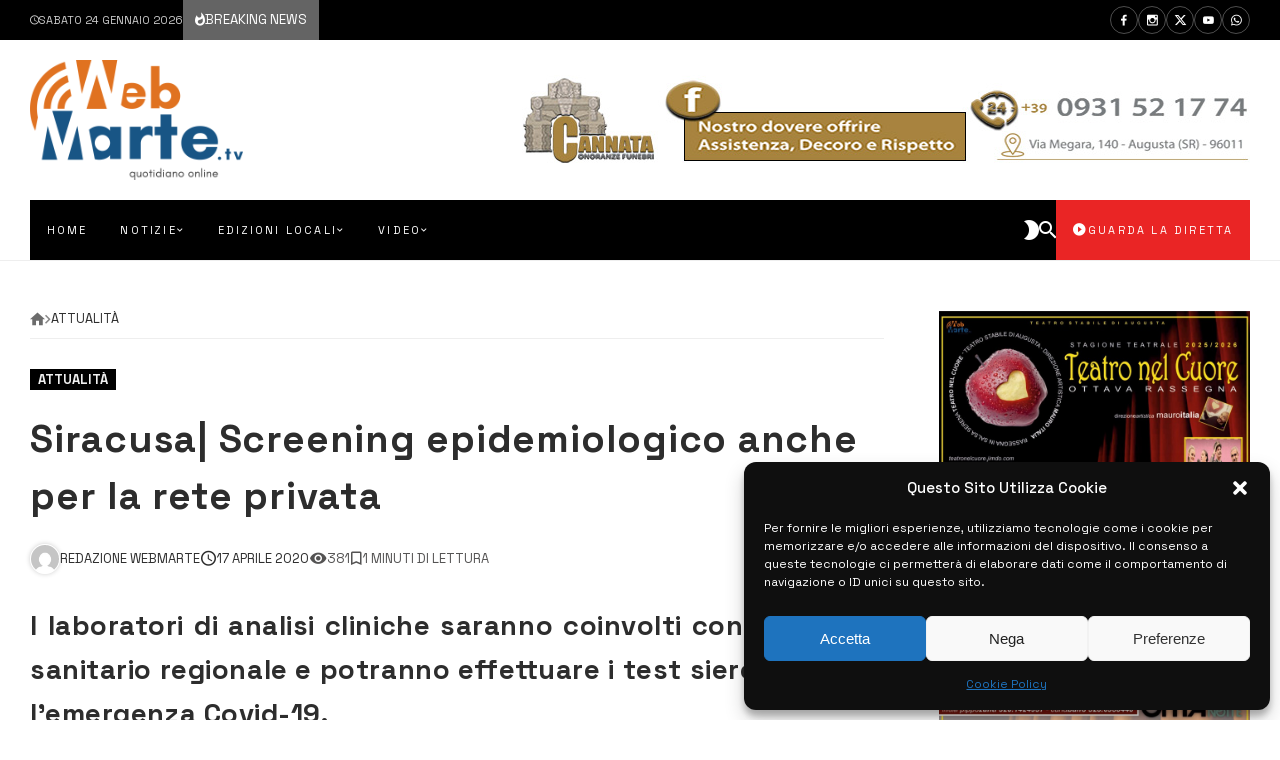

--- FILE ---
content_type: text/html; charset=UTF-8
request_url: https://www.webmarte.tv/siracusa-screening-epidemiologico-anche-per-la-rete-privata/
body_size: 64070
content:
<!doctype html>
<html dir="ltr" lang="it-IT">
<head>
	<link rel="profile" href="//gmpg.org/xfn/11" />
	<link rel='dns-prefetch' href='//fonts.googleapis.com' />
	<link rel="preconnect" href="https://fonts.gstatic.com/" />
	<link rel="preconnect" href="https://fonts.gstatic.com/" crossorigin />
	<meta charset="UTF-8">
	<meta http-equiv="X-UA-Compatible" content="IE=edge,chrome=1">
	<meta name="viewport" content="width=device-width, initial-scale=1">
		<meta property="og:title" content="Siracusa| Screening epidemiologico anche per la rete privata">
	<meta property="og:description" content="Siracusa| Screening epidemiologico anche per la rete privata">
	<meta property="og:type" content="article">
	<meta property="og:url" content="https://www.webmarte.tv/siracusa-screening-epidemiologico-anche-per-la-rete-privata/">
	<meta property="og:image" content="">
	<meta name="twitter:card" content="summary_large_image">
	<meta name="twitter:title" content="Siracusa| Screening epidemiologico anche per la rete privata">
	<meta name="twitter:description" content="Siracusa| Screening epidemiologico anche per la rete privata">
	<meta name="twitter:image" content="">
		<title>Siracusa| Screening epidemiologico anche per la rete privata » Webmarte.tv - Notizie e informazioni in Sicilia</title>

		<!-- All in One SEO 4.9.3 - aioseo.com -->
	<meta name="description" content="I laboratori di analisi cliniche saranno coinvolti con il Servizio sanitario regionale e potranno effettuare i test sierologici per l’emergenza Covid-19. [/] L’autorizzazione è arrivata dall’assessorato regionale della Salute che ha allargato anche alla rete privata la possibilità di screening epidemiologico. Le strutture di laboratorio pubbliche e private della Regione Siciliana – si legge in" />
	<meta name="robots" content="max-image-preview:large" />
	<meta name="author" content="Redazione Webmarte"/>
	<link rel="canonical" href="https://www.webmarte.tv/siracusa-screening-epidemiologico-anche-per-la-rete-privata/" />
	<meta name="generator" content="All in One SEO (AIOSEO) 4.9.3" />
		<meta name="twitter:card" content="summary_large_image" />
		<meta name="twitter:site" content="@Webmartetv" />
		<meta name="twitter:title" content="Siracusa| Screening epidemiologico anche per la rete privata » Webmarte.tv - Notizie e informazioni in Sicilia" />
		<meta name="twitter:description" content="I laboratori di analisi cliniche saranno coinvolti con il Servizio sanitario regionale e potranno effettuare i test sierologici per l’emergenza Covid-19. [/] L’autorizzazione è arrivata dall’assessorato regionale della Salute che ha allargato anche alla rete privata la possibilità di screening epidemiologico. Le strutture di laboratorio pubbliche e private della Regione Siciliana – si legge in" />
		<meta name="twitter:creator" content="@Webmartetv" />
		<meta name="twitter:image" content="https://www.webmarte.tv/wp-content/uploads/2023/10/WhatsApp-Image-2023-12-24-at-11.17.56.jpeg" />
		<script type="application/ld+json" class="aioseo-schema">
			{"@context":"https:\/\/schema.org","@graph":[{"@type":"BlogPosting","@id":"https:\/\/www.webmarte.tv\/siracusa-screening-epidemiologico-anche-per-la-rete-privata\/#blogposting","name":"Siracusa| Screening epidemiologico anche per la rete privata \u00bb Webmarte.tv - Notizie e informazioni in Sicilia","headline":"Siracusa| Screening epidemiologico anche per la rete privata","author":{"@id":"https:\/\/www.webmarte.tv\/author\/redazione-webmarte\/#author"},"publisher":{"@id":"https:\/\/www.webmarte.tv\/#organization"},"image":{"@type":"ImageObject","url":161468},"datePublished":"2020-04-17T12:27:39+02:00","dateModified":"2020-04-17T12:27:39+02:00","inLanguage":"it-IT","mainEntityOfPage":{"@id":"https:\/\/www.webmarte.tv\/siracusa-screening-epidemiologico-anche-per-la-rete-privata\/#webpage"},"isPartOf":{"@id":"https:\/\/www.webmarte.tv\/siracusa-screening-epidemiologico-anche-per-la-rete-privata\/#webpage"},"articleSection":"Attualit\u00e0, screening, ruggero razza, tampone, cidecopen data, elisa interlandi, epidemiologico, rino faringeo, regione siciliana, Test"},{"@type":"BreadcrumbList","@id":"https:\/\/www.webmarte.tv\/siracusa-screening-epidemiologico-anche-per-la-rete-privata\/#breadcrumblist","itemListElement":[{"@type":"ListItem","@id":"https:\/\/www.webmarte.tv#listItem","position":1,"name":"Home","item":"https:\/\/www.webmarte.tv","nextItem":{"@type":"ListItem","@id":"https:\/\/www.webmarte.tv\/category\/categorie\/#listItem","name":"Notizie"}},{"@type":"ListItem","@id":"https:\/\/www.webmarte.tv\/category\/categorie\/#listItem","position":2,"name":"Notizie","item":"https:\/\/www.webmarte.tv\/category\/categorie\/","nextItem":{"@type":"ListItem","@id":"https:\/\/www.webmarte.tv\/category\/categorie\/attualita\/#listItem","name":"Attualit\u00e0"},"previousItem":{"@type":"ListItem","@id":"https:\/\/www.webmarte.tv#listItem","name":"Home"}},{"@type":"ListItem","@id":"https:\/\/www.webmarte.tv\/category\/categorie\/attualita\/#listItem","position":3,"name":"Attualit\u00e0","item":"https:\/\/www.webmarte.tv\/category\/categorie\/attualita\/","nextItem":{"@type":"ListItem","@id":"https:\/\/www.webmarte.tv\/siracusa-screening-epidemiologico-anche-per-la-rete-privata\/#listItem","name":"Siracusa| Screening epidemiologico anche per la rete privata"},"previousItem":{"@type":"ListItem","@id":"https:\/\/www.webmarte.tv\/category\/categorie\/#listItem","name":"Notizie"}},{"@type":"ListItem","@id":"https:\/\/www.webmarte.tv\/siracusa-screening-epidemiologico-anche-per-la-rete-privata\/#listItem","position":4,"name":"Siracusa| Screening epidemiologico anche per la rete privata","previousItem":{"@type":"ListItem","@id":"https:\/\/www.webmarte.tv\/category\/categorie\/attualita\/#listItem","name":"Attualit\u00e0"}}]},{"@type":"Organization","@id":"https:\/\/www.webmarte.tv\/#organization","name":"Webmarte.tv","description":"Webmarte.tv - La Nuova Frontiera della Televisione","url":"https:\/\/www.webmarte.tv\/","logo":{"@type":"ImageObject","url":"https:\/\/www.webmarte.tv\/wp-content\/uploads\/2023\/10\/WhatsApp-Image-2023-12-24-at-11.17.56.jpeg","@id":"https:\/\/www.webmarte.tv\/siracusa-screening-epidemiologico-anche-per-la-rete-privata\/#organizationLogo","width":1033,"height":937},"image":{"@id":"https:\/\/www.webmarte.tv\/siracusa-screening-epidemiologico-anche-per-la-rete-privata\/#organizationLogo"},"sameAs":["https:\/\/twitter.com\/Webmartetv","https:\/\/www.instagram.com\/webmarte.tv"]},{"@type":"Person","@id":"https:\/\/www.webmarte.tv\/author\/redazione-webmarte\/#author","url":"https:\/\/www.webmarte.tv\/author\/redazione-webmarte\/","name":"Redazione Webmarte","image":{"@type":"ImageObject","@id":"https:\/\/www.webmarte.tv\/siracusa-screening-epidemiologico-anche-per-la-rete-privata\/#authorImage","url":"https:\/\/secure.gravatar.com\/avatar\/c6135382d9f81d7f8883eb9f06652bf7374efcea1788bc0860800f9d3f0df831?s=96&d=mm&r=g","width":96,"height":96,"caption":"Redazione Webmarte"}},{"@type":"WebPage","@id":"https:\/\/www.webmarte.tv\/siracusa-screening-epidemiologico-anche-per-la-rete-privata\/#webpage","url":"https:\/\/www.webmarte.tv\/siracusa-screening-epidemiologico-anche-per-la-rete-privata\/","name":"Siracusa| Screening epidemiologico anche per la rete privata \u00bb Webmarte.tv - Notizie e informazioni in Sicilia","description":"I laboratori di analisi cliniche saranno coinvolti con il Servizio sanitario regionale e potranno effettuare i test sierologici per l\u2019emergenza Covid-19. [\/] L\u2019autorizzazione \u00e8 arrivata dall\u2019assessorato regionale della Salute che ha allargato anche alla rete privata la possibilit\u00e0 di screening epidemiologico. Le strutture di laboratorio pubbliche e private della Regione Siciliana \u2013 si legge in","inLanguage":"it-IT","isPartOf":{"@id":"https:\/\/www.webmarte.tv\/#website"},"breadcrumb":{"@id":"https:\/\/www.webmarte.tv\/siracusa-screening-epidemiologico-anche-per-la-rete-privata\/#breadcrumblist"},"author":{"@id":"https:\/\/www.webmarte.tv\/author\/redazione-webmarte\/#author"},"creator":{"@id":"https:\/\/www.webmarte.tv\/author\/redazione-webmarte\/#author"},"image":{"@type":"ImageObject","url":161468,"@id":"https:\/\/www.webmarte.tv\/siracusa-screening-epidemiologico-anche-per-la-rete-privata\/#mainImage"},"primaryImageOfPage":{"@id":"https:\/\/www.webmarte.tv\/siracusa-screening-epidemiologico-anche-per-la-rete-privata\/#mainImage"},"datePublished":"2020-04-17T12:27:39+02:00","dateModified":"2020-04-17T12:27:39+02:00"},{"@type":"WebSite","@id":"https:\/\/www.webmarte.tv\/#website","url":"https:\/\/www.webmarte.tv\/","name":"Webmarte.tv - Notizie e informazioni in Sicilia","description":"Webmarte.tv - La Nuova Frontiera della Televisione","inLanguage":"it-IT","publisher":{"@id":"https:\/\/www.webmarte.tv\/#organization"}}]}
		</script>
		<!-- All in One SEO -->

<link rel='dns-prefetch' href='//fonts.googleapis.com' />
<link rel="alternate" type="application/rss+xml" title="Webmarte.tv - Notizie e informazioni in Sicilia &raquo; Feed" href="https://www.webmarte.tv/feed/" />
<link rel="alternate" title="oEmbed (JSON)" type="application/json+oembed" href="https://www.webmarte.tv/wp-json/oembed/1.0/embed?url=https%3A%2F%2Fwww.webmarte.tv%2Fsiracusa-screening-epidemiologico-anche-per-la-rete-privata%2F" />
<link rel="alternate" title="oEmbed (XML)" type="text/xml+oembed" href="https://www.webmarte.tv/wp-json/oembed/1.0/embed?url=https%3A%2F%2Fwww.webmarte.tv%2Fsiracusa-screening-epidemiologico-anche-per-la-rete-privata%2F&#038;format=xml" />
<style id='wp-img-auto-sizes-contain-inline-css' type='text/css'>
img:is([sizes=auto i],[sizes^="auto," i]){contain-intrinsic-size:3000px 1500px}
/*# sourceURL=wp-img-auto-sizes-contain-inline-css */
</style>
<link rel='stylesheet' id='dashicons-css' href='https://www.webmarte.tv/wp-includes/css/dashicons.min.css?ver=3f88bd51ee0f320c91eec39420c80702' type='text/css' media='all' />
<link rel='stylesheet' id='post-views-counter-frontend-css' href='https://www.webmarte.tv/wp-content/plugins/post-views-counter/css/frontend.css?ver=1.7.3' type='text/css' media='all' />
<link rel='stylesheet' id='bdt-uikit-css' href='https://www.webmarte.tv/wp-content/plugins/bdthemes-element-pack/assets/css/bdt-uikit.css?ver=3.17.11' type='text/css' media='all' />
<link rel='stylesheet' id='ep-helper-css' href='https://www.webmarte.tv/wp-content/plugins/bdthemes-element-pack/assets/css/ep-helper.css?ver=7.12.12' type='text/css' media='all' />
<style id='actunews-share-networks-css-inline-css' type='text/css'>
 body {--actunews-facebook:#3B5998;--actunews-facebook-text-color:#ffffff;--actunews-twitter:#55ACEE;--actunews-twitter-text-color:#ffffff;--actunews-whatsapp:#01c501;--actunews-whatsapp-text-color:#f1fff1;--actunews-linkedin:#0976B4;--actunews-linkedin-text-color:#f9ffff;--actunews-email:#242424;--actunews-email-text-color:#ffffff;--actunews-link:#2a70b2;--actunews-link-text-color:#ffffff;}.actunews-inline-sharing.network-colors.without-background .actunews-share-item.facebook .actunews-share-item-content { color: #3B5998; }.actunews-inline-sharing.network-colors.with-background .actunews-share-item.facebook .actunews-share-item-content { background: #3B5998; color:#ffffff }.actunews-inline-sharing.network-colors.without-background .actunews-share-item.twitter .actunews-share-item-content { color: #55ACEE; }.actunews-inline-sharing.network-colors.with-background .actunews-share-item.twitter .actunews-share-item-content { background: #55ACEE; color:#ffffff }.actunews-inline-sharing.network-colors.without-background .actunews-share-item.whatsapp .actunews-share-item-content { color: #01c501; }.actunews-inline-sharing.network-colors.with-background .actunews-share-item.whatsapp .actunews-share-item-content { background: #01c501; color:#f1fff1 }.actunews-inline-sharing.network-colors.without-background .actunews-share-item.linkedin .actunews-share-item-content { color: #0976B4; }.actunews-inline-sharing.network-colors.with-background .actunews-share-item.linkedin .actunews-share-item-content { background: #0976B4; color:#f9ffff }.actunews-inline-sharing.network-colors.without-background .actunews-share-item.email .actunews-share-item-content { color: #242424; }.actunews-inline-sharing.network-colors.with-background .actunews-share-item.email .actunews-share-item-content { background: #242424; color:#ffffff }.actunews-inline-sharing.network-colors.without-background .actunews-share-item.link .actunews-share-item-content { color: #2a70b2; }.actunews-inline-sharing.network-colors.with-background .actunews-share-item.link .actunews-share-item-content { background: #2a70b2; color:#ffffff }
/*# sourceURL=actunews-share-networks-css-inline-css */
</style>
<style id='wp-emoji-styles-inline-css' type='text/css'>

	img.wp-smiley, img.emoji {
		display: inline !important;
		border: none !important;
		box-shadow: none !important;
		height: 1em !important;
		width: 1em !important;
		margin: 0 0.07em !important;
		vertical-align: -0.1em !important;
		background: none !important;
		padding: 0 !important;
	}
/*# sourceURL=wp-emoji-styles-inline-css */
</style>
<link rel='stylesheet' id='wp-block-library-css' href='https://www.webmarte.tv/wp-includes/css/dist/block-library/style.min.css?ver=3f88bd51ee0f320c91eec39420c80702' type='text/css' media='all' />
<style id='classic-theme-styles-inline-css' type='text/css'>
/*! This file is auto-generated */
.wp-block-button__link{color:#fff;background-color:#32373c;border-radius:9999px;box-shadow:none;text-decoration:none;padding:calc(.667em + 2px) calc(1.333em + 2px);font-size:1.125em}.wp-block-file__button{background:#32373c;color:#fff;text-decoration:none}
/*# sourceURL=/wp-includes/css/classic-themes.min.css */
</style>
<link rel='stylesheet' id='aioseo/css/src/vue/standalone/blocks/table-of-contents/global.scss-css' href='https://www.webmarte.tv/wp-content/plugins/all-in-one-seo-pack/dist/Lite/assets/css/table-of-contents/global.e90f6d47.css?ver=4.9.3' type='text/css' media='all' />
<style id='global-styles-inline-css' type='text/css'>
:root{--wp--preset--aspect-ratio--square: 1;--wp--preset--aspect-ratio--4-3: 4/3;--wp--preset--aspect-ratio--3-4: 3/4;--wp--preset--aspect-ratio--3-2: 3/2;--wp--preset--aspect-ratio--2-3: 2/3;--wp--preset--aspect-ratio--16-9: 16/9;--wp--preset--aspect-ratio--9-16: 9/16;--wp--preset--color--black: #000000;--wp--preset--color--cyan-bluish-gray: #abb8c3;--wp--preset--color--white: #ffffff;--wp--preset--color--pale-pink: #f78da7;--wp--preset--color--vivid-red: #cf2e2e;--wp--preset--color--luminous-vivid-orange: #ff6900;--wp--preset--color--luminous-vivid-amber: #fcb900;--wp--preset--color--light-green-cyan: #7bdcb5;--wp--preset--color--vivid-green-cyan: #00d084;--wp--preset--color--pale-cyan-blue: #8ed1fc;--wp--preset--color--vivid-cyan-blue: #0693e3;--wp--preset--color--vivid-purple: #9b51e0;--wp--preset--gradient--vivid-cyan-blue-to-vivid-purple: linear-gradient(135deg,rgb(6,147,227) 0%,rgb(155,81,224) 100%);--wp--preset--gradient--light-green-cyan-to-vivid-green-cyan: linear-gradient(135deg,rgb(122,220,180) 0%,rgb(0,208,130) 100%);--wp--preset--gradient--luminous-vivid-amber-to-luminous-vivid-orange: linear-gradient(135deg,rgb(252,185,0) 0%,rgb(255,105,0) 100%);--wp--preset--gradient--luminous-vivid-orange-to-vivid-red: linear-gradient(135deg,rgb(255,105,0) 0%,rgb(207,46,46) 100%);--wp--preset--gradient--very-light-gray-to-cyan-bluish-gray: linear-gradient(135deg,rgb(238,238,238) 0%,rgb(169,184,195) 100%);--wp--preset--gradient--cool-to-warm-spectrum: linear-gradient(135deg,rgb(74,234,220) 0%,rgb(151,120,209) 20%,rgb(207,42,186) 40%,rgb(238,44,130) 60%,rgb(251,105,98) 80%,rgb(254,248,76) 100%);--wp--preset--gradient--blush-light-purple: linear-gradient(135deg,rgb(255,206,236) 0%,rgb(152,150,240) 100%);--wp--preset--gradient--blush-bordeaux: linear-gradient(135deg,rgb(254,205,165) 0%,rgb(254,45,45) 50%,rgb(107,0,62) 100%);--wp--preset--gradient--luminous-dusk: linear-gradient(135deg,rgb(255,203,112) 0%,rgb(199,81,192) 50%,rgb(65,88,208) 100%);--wp--preset--gradient--pale-ocean: linear-gradient(135deg,rgb(255,245,203) 0%,rgb(182,227,212) 50%,rgb(51,167,181) 100%);--wp--preset--gradient--electric-grass: linear-gradient(135deg,rgb(202,248,128) 0%,rgb(113,206,126) 100%);--wp--preset--gradient--midnight: linear-gradient(135deg,rgb(2,3,129) 0%,rgb(40,116,252) 100%);--wp--preset--font-size--small: 13px;--wp--preset--font-size--medium: 20px;--wp--preset--font-size--large: 36px;--wp--preset--font-size--x-large: 42px;--wp--preset--spacing--20: 0.44rem;--wp--preset--spacing--30: 0.67rem;--wp--preset--spacing--40: 1rem;--wp--preset--spacing--50: 1.5rem;--wp--preset--spacing--60: 2.25rem;--wp--preset--spacing--70: 3.38rem;--wp--preset--spacing--80: 5.06rem;--wp--preset--shadow--natural: 6px 6px 9px rgba(0, 0, 0, 0.2);--wp--preset--shadow--deep: 12px 12px 50px rgba(0, 0, 0, 0.4);--wp--preset--shadow--sharp: 6px 6px 0px rgba(0, 0, 0, 0.2);--wp--preset--shadow--outlined: 6px 6px 0px -3px rgb(255, 255, 255), 6px 6px rgb(0, 0, 0);--wp--preset--shadow--crisp: 6px 6px 0px rgb(0, 0, 0);}:where(.is-layout-flex){gap: 0.5em;}:where(.is-layout-grid){gap: 0.5em;}body .is-layout-flex{display: flex;}.is-layout-flex{flex-wrap: wrap;align-items: center;}.is-layout-flex > :is(*, div){margin: 0;}body .is-layout-grid{display: grid;}.is-layout-grid > :is(*, div){margin: 0;}:where(.wp-block-columns.is-layout-flex){gap: 2em;}:where(.wp-block-columns.is-layout-grid){gap: 2em;}:where(.wp-block-post-template.is-layout-flex){gap: 1.25em;}:where(.wp-block-post-template.is-layout-grid){gap: 1.25em;}.has-black-color{color: var(--wp--preset--color--black) !important;}.has-cyan-bluish-gray-color{color: var(--wp--preset--color--cyan-bluish-gray) !important;}.has-white-color{color: var(--wp--preset--color--white) !important;}.has-pale-pink-color{color: var(--wp--preset--color--pale-pink) !important;}.has-vivid-red-color{color: var(--wp--preset--color--vivid-red) !important;}.has-luminous-vivid-orange-color{color: var(--wp--preset--color--luminous-vivid-orange) !important;}.has-luminous-vivid-amber-color{color: var(--wp--preset--color--luminous-vivid-amber) !important;}.has-light-green-cyan-color{color: var(--wp--preset--color--light-green-cyan) !important;}.has-vivid-green-cyan-color{color: var(--wp--preset--color--vivid-green-cyan) !important;}.has-pale-cyan-blue-color{color: var(--wp--preset--color--pale-cyan-blue) !important;}.has-vivid-cyan-blue-color{color: var(--wp--preset--color--vivid-cyan-blue) !important;}.has-vivid-purple-color{color: var(--wp--preset--color--vivid-purple) !important;}.has-black-background-color{background-color: var(--wp--preset--color--black) !important;}.has-cyan-bluish-gray-background-color{background-color: var(--wp--preset--color--cyan-bluish-gray) !important;}.has-white-background-color{background-color: var(--wp--preset--color--white) !important;}.has-pale-pink-background-color{background-color: var(--wp--preset--color--pale-pink) !important;}.has-vivid-red-background-color{background-color: var(--wp--preset--color--vivid-red) !important;}.has-luminous-vivid-orange-background-color{background-color: var(--wp--preset--color--luminous-vivid-orange) !important;}.has-luminous-vivid-amber-background-color{background-color: var(--wp--preset--color--luminous-vivid-amber) !important;}.has-light-green-cyan-background-color{background-color: var(--wp--preset--color--light-green-cyan) !important;}.has-vivid-green-cyan-background-color{background-color: var(--wp--preset--color--vivid-green-cyan) !important;}.has-pale-cyan-blue-background-color{background-color: var(--wp--preset--color--pale-cyan-blue) !important;}.has-vivid-cyan-blue-background-color{background-color: var(--wp--preset--color--vivid-cyan-blue) !important;}.has-vivid-purple-background-color{background-color: var(--wp--preset--color--vivid-purple) !important;}.has-black-border-color{border-color: var(--wp--preset--color--black) !important;}.has-cyan-bluish-gray-border-color{border-color: var(--wp--preset--color--cyan-bluish-gray) !important;}.has-white-border-color{border-color: var(--wp--preset--color--white) !important;}.has-pale-pink-border-color{border-color: var(--wp--preset--color--pale-pink) !important;}.has-vivid-red-border-color{border-color: var(--wp--preset--color--vivid-red) !important;}.has-luminous-vivid-orange-border-color{border-color: var(--wp--preset--color--luminous-vivid-orange) !important;}.has-luminous-vivid-amber-border-color{border-color: var(--wp--preset--color--luminous-vivid-amber) !important;}.has-light-green-cyan-border-color{border-color: var(--wp--preset--color--light-green-cyan) !important;}.has-vivid-green-cyan-border-color{border-color: var(--wp--preset--color--vivid-green-cyan) !important;}.has-pale-cyan-blue-border-color{border-color: var(--wp--preset--color--pale-cyan-blue) !important;}.has-vivid-cyan-blue-border-color{border-color: var(--wp--preset--color--vivid-cyan-blue) !important;}.has-vivid-purple-border-color{border-color: var(--wp--preset--color--vivid-purple) !important;}.has-vivid-cyan-blue-to-vivid-purple-gradient-background{background: var(--wp--preset--gradient--vivid-cyan-blue-to-vivid-purple) !important;}.has-light-green-cyan-to-vivid-green-cyan-gradient-background{background: var(--wp--preset--gradient--light-green-cyan-to-vivid-green-cyan) !important;}.has-luminous-vivid-amber-to-luminous-vivid-orange-gradient-background{background: var(--wp--preset--gradient--luminous-vivid-amber-to-luminous-vivid-orange) !important;}.has-luminous-vivid-orange-to-vivid-red-gradient-background{background: var(--wp--preset--gradient--luminous-vivid-orange-to-vivid-red) !important;}.has-very-light-gray-to-cyan-bluish-gray-gradient-background{background: var(--wp--preset--gradient--very-light-gray-to-cyan-bluish-gray) !important;}.has-cool-to-warm-spectrum-gradient-background{background: var(--wp--preset--gradient--cool-to-warm-spectrum) !important;}.has-blush-light-purple-gradient-background{background: var(--wp--preset--gradient--blush-light-purple) !important;}.has-blush-bordeaux-gradient-background{background: var(--wp--preset--gradient--blush-bordeaux) !important;}.has-luminous-dusk-gradient-background{background: var(--wp--preset--gradient--luminous-dusk) !important;}.has-pale-ocean-gradient-background{background: var(--wp--preset--gradient--pale-ocean) !important;}.has-electric-grass-gradient-background{background: var(--wp--preset--gradient--electric-grass) !important;}.has-midnight-gradient-background{background: var(--wp--preset--gradient--midnight) !important;}.has-small-font-size{font-size: var(--wp--preset--font-size--small) !important;}.has-medium-font-size{font-size: var(--wp--preset--font-size--medium) !important;}.has-large-font-size{font-size: var(--wp--preset--font-size--large) !important;}.has-x-large-font-size{font-size: var(--wp--preset--font-size--x-large) !important;}
:where(.wp-block-post-template.is-layout-flex){gap: 1.25em;}:where(.wp-block-post-template.is-layout-grid){gap: 1.25em;}
:where(.wp-block-term-template.is-layout-flex){gap: 1.25em;}:where(.wp-block-term-template.is-layout-grid){gap: 1.25em;}
:where(.wp-block-columns.is-layout-flex){gap: 2em;}:where(.wp-block-columns.is-layout-grid){gap: 2em;}
:root :where(.wp-block-pullquote){font-size: 1.5em;line-height: 1.6;}
/*# sourceURL=global-styles-inline-css */
</style>
<link rel='stylesheet' id='pdfprnt_frontend-css' href='https://www.webmarte.tv/wp-content/plugins/pdf-print/css/frontend.css?ver=2.4.5' type='text/css' media='all' />
<link rel='stylesheet' id='webtecore-core-footer-slick-css-css' href='https://www.webmarte.tv/wp-content/plugins/webte-core/assets/js/slick/slick.min.css?ver=3.2.2' type='text/css' media='all' />
<link rel='stylesheet' id='webtecore-core-footer-unite-gallery-css-css' href='https://www.webmarte.tv/wp-content/plugins/webte-core/assets/js/unitegallery/css/unite-gallery.css?ver=3.2.2' type='text/css' media='all' />
<link rel='stylesheet' id='webtecore-core-footer-plyr-css-css' href='https://www.webmarte.tv/wp-content/plugins/webte-core/assets/js/plyr/plyr.css?ver=3.2.2' type='text/css' media='all' />
<link rel='stylesheet' id='webtecore-core-footer-zdmi-css' href='https://www.webmarte.tv/wp-content/plugins/webte-core/assets/css/zdmi/css/material-design-iconic-font.min.css?ver=3.2.2' type='text/css' media='all' />
<link rel='stylesheet' id='webtecore-core-footer-font-awesome-css-css' href='https://www.webmarte.tv/wp-content/plugins/webte-core/assets/css/fa/css/all.min.css?ver=3.2.2' type='text/css' media='all' />
<link rel='stylesheet' id='bigger-picture-css' href='https://www.webmarte.tv/wp-content/plugins/youtube-channel/assets/lib/bigger-picture/css/bigger-picture.min.css?ver=3.25.2' type='text/css' media='all' />
<link rel='stylesheet' id='youtube-channel-css' href='https://www.webmarte.tv/wp-content/plugins/youtube-channel/assets/css/youtube-channel.min.css?ver=3.25.2' type='text/css' media='all' />
<link rel='stylesheet' id='cmplz-general-css' href='https://www.webmarte.tv/wp-content/plugins/complianz-gdpr/assets/css/cookieblocker.min.css?ver=1767229396' type='text/css' media='all' />
<link rel='stylesheet' id='actunews-theme-css-css' href='https://www.webmarte.tv/wp-content/themes/actunews/style.css?ver=2.2.1' type='text/css' media='all' />
<link rel='stylesheet' id='actunews-header-css-css' href='https://www.webmarte.tv/wp-content/themes/actunews/assets/css/header.css?ver=2.2.1' type='text/css' media='all' />
<link rel='stylesheet' id='actunews-general-css-css' href='https://www.webmarte.tv/wp-content/themes/actunews/assets/css/general.css?ver=2.2.1' type='text/css' media='all' />
<link rel='stylesheet' id='actunews-share-css-css' href='https://www.webmarte.tv/wp-content/themes/actunews/assets/css/share.css?ver=2.2.1' type='text/css' media='all' />
<link rel='stylesheet' id='actunews-dynamic-css-css' href='https://www.webmarte.tv/wp-content/themes/actunews/assets/css/dynamic.css?ver=2.2.1' type='text/css' media='all' />
<link rel='stylesheet' id='actunews-footer-animate-css-css' href='https://www.webmarte.tv/wp-content/themes/actunews/assets/css/animate.css?ver=2.2.1' type='text/css' media='all' />
<link rel='stylesheet' id='actunews-footer-plugins-css-css' href='https://www.webmarte.tv/wp-content/themes/actunews/assets/css/plugins.css?ver=2.2.1' type='text/css' media='all' />
<link rel='stylesheet' id='webtecore-core-css-css' href='https://www.webmarte.tv/wp-content/plugins/webte-core/assets/css/styles.css?ver=3.2.2' type='text/css' media='all' />
<style id='actunews-skin-dynamic-css-inline-css' type='text/css'>
body.site-body {
        background-color: #ffffff;
    }body.site-body .marged-infos, body.site-body .content-background, body.site-body .sub-menu, body.site-body .mega-menu, body.site-body .flexMenu-popup, body.site-body #yith-quick-view-modal .yith-wcqv-main, body.site-body .rounded-logo .site-logo, body.site-body .woocommerce-MyAccount-navigation li { background-color: #ffffff } body.site-body .actunews-box-filter.vertical-tabs ul.actunews-block-filters li.ui-state-active { border-right-color: #ffffff } body.site-body .actunews-count-label { border-color: #ffffff } body.site-body .actunews-site-footer {
            background: #fff;
        }body.site-body .actunews-site-footer .marged-infos, body.site-body .actunews-site-footer .content-background, body.site-body .actunews-site-footer .sub-menu, body.site-body .actunews-site-footer .mega-menu, body.site-body .actunews-site-footer .flexMenu-popup, body.site-body .actunews-site-footer #yith-quick-view-modal .yith-wcqv-main, body.site-body .actunews-site-footer .rounded-logo .site-logo, body.site-body .actunews-site-footer .woocommerce-MyAccount-navigation li { background-color: #fff } body.site-body .actunews-site-footer .actunews-box-filter.vertical-tabs ul.actunews-block-filters li.ui-state-active { border-right-color: #fff } body.site-body .actunews-site-footer .actunews-count-label { border-color: #fff } body.site-body{--principal-color:#000000;--principal-color-dark:#000000;--principal-color-dark-text-color:#f0f0f0;--principal-color-light:#3c3c3c;--principal-color-light-text-color:#ffffff;--principal-color-light-back:#787878;--accent-color:#2a70b2;--accent-color-dark:#003476;--accent-color-dark-text-color:#f0ffff;--accent-color-light:#66acee;--accent-color-light-text-color:#ffffff;--accent-color-light-back:#787878;--accent-color-text-color:#ffffff;--buttons-color:#000000;--buttons-color-text-color:#f0f0f0;--background-in-style:#f8f8f8;--opacity-background:rgba(255,255,255,0.5);--borders-color:#eeeeee;--principal-color-text-color:#f0f0f0;--text-color:#767676;color: var(--text-color);--links-color:#2d2d2d;--links-hover-color:#2a70b2;--from-background-color:#ffffff;--site-logo:url(//www.webmarte.tv/wp-content/uploads/2023/10/web-marte-marchio-192x1080-1.png);--animation-logo:url(//www.webmarte.tv/wp-content/uploads/2023/10/ezgif.com-gif-maker.gif);}body.site-body .actunews-site-header {
        background-color: #ffffff;
    }body.site-body .actunews-site-header .marged-infos, body.site-body .actunews-site-header .content-background, body.site-body .actunews-site-header .sub-menu, body.site-body .actunews-site-header .mega-menu, body.site-body .actunews-site-header .flexMenu-popup, body.site-body .actunews-site-header #yith-quick-view-modal .yith-wcqv-main, body.site-body .actunews-site-header .rounded-logo .site-logo, body.site-body .actunews-site-header .woocommerce-MyAccount-navigation li { background-color: #ffffff } body.site-body .actunews-site-header .actunews-box-filter.vertical-tabs ul.actunews-block-filters li.ui-state-active { border-right-color: #ffffff } body.site-body .actunews-site-header .actunews-count-label { border-color: #ffffff } body.site-body .actunews-site-header{--principal-color:#000000;--principal-color-dark:#000000;--principal-color-dark-text-color:#f0f0f0;--principal-color-light:#3c3c3c;--principal-color-light-text-color:#ffffff;--principal-color-light-back:#787878;--accent-color:#2a70b2;--accent-color-dark:#003476;--accent-color-dark-text-color:#f0ffff;--accent-color-light:#66acee;--accent-color-light-text-color:#ffffff;--accent-color-light-back:#787878;--accent-color-text-color:#ffffff;--buttons-color:#000000;--buttons-color-text-color:#f0f0f0;--background-in-style:#f8f8f8;--opacity-background:rgba(255,255,255,0.5);--borders-color:#eeeeee;--principal-color-text-color:#f0f0f0;--text-color:#767676;color: var(--text-color);--links-color:#2d2d2d;--links-hover-color:#2a70b2;--from-background-color:#ffffff;}body.site-body .actunews-site-footer {
        background-color: #000000;
    }body.site-body .actunews-site-footer .marged-infos, body.site-body .actunews-site-footer .content-background, body.site-body .actunews-site-footer .sub-menu, body.site-body .actunews-site-footer .mega-menu, body.site-body .actunews-site-footer .flexMenu-popup, body.site-body .actunews-site-footer #yith-quick-view-modal .yith-wcqv-main, body.site-body .actunews-site-footer .rounded-logo .site-logo, body.site-body .actunews-site-footer .woocommerce-MyAccount-navigation li { background-color: #000000 } body.site-body .actunews-site-footer .actunews-box-filter.vertical-tabs ul.actunews-block-filters li.ui-state-active { border-right-color: #000000 } body.site-body .actunews-site-footer .actunews-count-label { border-color: #000000 } body.site-body .actunews-site-footer{--principal-color:#646464;--principal-color-dark:#282828;--principal-color-dark-text-color:#ffffff;--principal-color-light:#a0a0a0;--principal-color-light-text-color:#ffffff;--principal-color-light-back:#dcdcdc;--accent-color:#2a70b2;--accent-color-dark:#003476;--accent-color-dark-text-color:#f0ffff;--accent-color-light:#66acee;--accent-color-light-text-color:#ffffff;--accent-color-light-back:#dcdcdc;--accent-color-text-color:#ffffff;--buttons-color:#646464;--buttons-color-text-color:#ffffff;--background-in-style:rgba(255,255,255,0.3);--opacity-background:rgba(0,0,0,0.5);--borders-color:rgba(255,255,255,0.3);--principal-color-text-color:#ffffff;--text-color:#ccc;color: var(--text-color);--links-color:#fff;--links-hover-color:#2a70b2;--from-background-color:#000000;}body.site-body .actunews-header-main:not(.actunews-overlay-header) .actunews-top-navigation {
        background-color: #000000;
    }body.site-body .actunews-header-main:not(.actunews-overlay-header) .actunews-top-navigation .marged-infos, body.site-body .actunews-header-main:not(.actunews-overlay-header) .actunews-top-navigation .content-background, body.site-body .actunews-header-main:not(.actunews-overlay-header) .actunews-top-navigation .sub-menu, body.site-body .actunews-header-main:not(.actunews-overlay-header) .actunews-top-navigation .mega-menu, body.site-body .actunews-header-main:not(.actunews-overlay-header) .actunews-top-navigation .flexMenu-popup, body.site-body .actunews-header-main:not(.actunews-overlay-header) .actunews-top-navigation #yith-quick-view-modal .yith-wcqv-main, body.site-body .actunews-header-main:not(.actunews-overlay-header) .actunews-top-navigation .rounded-logo .site-logo, body.site-body .actunews-header-main:not(.actunews-overlay-header) .actunews-top-navigation .woocommerce-MyAccount-navigation li { background-color: #000000 } body.site-body .actunews-header-main:not(.actunews-overlay-header) .actunews-top-navigation .actunews-box-filter.vertical-tabs ul.actunews-block-filters li.ui-state-active { border-right-color: #000000 } body.site-body .actunews-header-main:not(.actunews-overlay-header) .actunews-top-navigation .actunews-count-label { border-color: #000000 } body.site-body .actunews-header-main:not(.actunews-overlay-header) .actunews-top-navigation{--principal-color:#646464;--principal-color-dark:#282828;--principal-color-dark-text-color:#ffffff;--principal-color-light:#a0a0a0;--principal-color-light-text-color:#ffffff;--principal-color-light-back:#dcdcdc;--accent-color:#2a70b2;--accent-color-dark:#003476;--accent-color-dark-text-color:#f0ffff;--accent-color-light:#66acee;--accent-color-light-text-color:#ffffff;--accent-color-light-back:#dcdcdc;--accent-color-text-color:#ffffff;--buttons-color:#646464;--buttons-color-text-color:#ffffff;--background-in-style:rgba(255,255,255,0.3);--opacity-background:rgba(0,0,0,0.5);--borders-color:rgba(255,255,255,0.3);--principal-color-text-color:#ffffff;--text-color:#ccc;color: var(--text-color);--links-color:#fff;--links-hover-color:#2a70b2;--from-background-color:#000000;}body.site-body .actunews-header-main:not(.actunews-overlay-header) .actunews-page-header {
        background-color: #f8f8f8;
    }body.site-body .actunews-header-main:not(.actunews-overlay-header) .actunews-page-header .marged-infos, body.site-body .actunews-header-main:not(.actunews-overlay-header) .actunews-page-header .content-background, body.site-body .actunews-header-main:not(.actunews-overlay-header) .actunews-page-header .sub-menu, body.site-body .actunews-header-main:not(.actunews-overlay-header) .actunews-page-header .mega-menu, body.site-body .actunews-header-main:not(.actunews-overlay-header) .actunews-page-header .flexMenu-popup, body.site-body .actunews-header-main:not(.actunews-overlay-header) .actunews-page-header #yith-quick-view-modal .yith-wcqv-main, body.site-body .actunews-header-main:not(.actunews-overlay-header) .actunews-page-header .rounded-logo .site-logo, body.site-body .actunews-header-main:not(.actunews-overlay-header) .actunews-page-header .woocommerce-MyAccount-navigation li { background-color: #f8f8f8 } body.site-body .actunews-header-main:not(.actunews-overlay-header) .actunews-page-header .actunews-box-filter.vertical-tabs ul.actunews-block-filters li.ui-state-active { border-right-color: #f8f8f8 } body.site-body .actunews-header-main:not(.actunews-overlay-header) .actunews-page-header .actunews-count-label { border-color: #f8f8f8 } body.site-body .actunews-header-main:not(.actunews-overlay-header) .actunews-page-header{--principal-color:#000000;--principal-color-dark:#000000;--principal-color-dark-text-color:#f0f0f0;--principal-color-light:#3c3c3c;--principal-color-light-text-color:#ffffff;--principal-color-light-back:#787878;--accent-color:#2a70b2;--accent-color-dark:#003476;--accent-color-dark-text-color:#f0ffff;--accent-color-light:#66acee;--accent-color-light-text-color:#ffffff;--accent-color-light-back:#787878;--accent-color-text-color:#ffffff;--buttons-color:#000000;--buttons-color-text-color:#f0f0f0;--background-in-style:#f8f8f8;--opacity-background:rgba(255,255,255,0.5);--borders-color:#eeeeee;--principal-color-text-color:#f0f0f0;--text-color:#767676;color: var(--text-color);--links-color:#2d2d2d;--links-hover-color:#2a70b2;--from-background-color:#f8f8f8;}body.site-body .actunews-header-main:not(.actunews-overlay-header) .actunews-main-navigation-background {
        background-color: #000000;
    }body.site-body .actunews-header-main:not(.actunews-overlay-header) .actunews-main-navigation-background .marged-infos, body.site-body .actunews-header-main:not(.actunews-overlay-header) .actunews-main-navigation-background .content-background, body.site-body .actunews-header-main:not(.actunews-overlay-header) .actunews-main-navigation-background .sub-menu, body.site-body .actunews-header-main:not(.actunews-overlay-header) .actunews-main-navigation-background .mega-menu, body.site-body .actunews-header-main:not(.actunews-overlay-header) .actunews-main-navigation-background .flexMenu-popup, body.site-body .actunews-header-main:not(.actunews-overlay-header) .actunews-main-navigation-background #yith-quick-view-modal .yith-wcqv-main, body.site-body .actunews-header-main:not(.actunews-overlay-header) .actunews-main-navigation-background .rounded-logo .site-logo, body.site-body .actunews-header-main:not(.actunews-overlay-header) .actunews-main-navigation-background .woocommerce-MyAccount-navigation li { background-color: #000000 } body.site-body .actunews-header-main:not(.actunews-overlay-header) .actunews-main-navigation-background .actunews-box-filter.vertical-tabs ul.actunews-block-filters li.ui-state-active { border-right-color: #000000 } body.site-body .actunews-header-main:not(.actunews-overlay-header) .actunews-main-navigation-background .actunews-count-label { border-color: #000000 } body.site-body .actunews-header-main:not(.actunews-overlay-header) .actunews-main-navigation-background{--principal-color:#2a70b2;--principal-color-dark:#003476;--principal-color-dark-text-color:#f0ffff;--principal-color-light:#66acee;--principal-color-light-text-color:#ffffff;--principal-color-light-back:#a2e8ff;--accent-color:#2a70b2;--accent-color-dark:#003476;--accent-color-dark-text-color:#f0ffff;--accent-color-light:#66acee;--accent-color-light-text-color:#ffffff;--accent-color-light-back:#a2e8ff;--accent-color-text-color:#ffffff;--buttons-color:#2a70b2;--buttons-color-text-color:#ffffff;--background-in-style:rgba(255,255,255,0.3);--opacity-background:rgba(0,0,0,0.5);--borders-color:rgba(255,255,255,0.3);--principal-color-text-color:#ffffff;--text-color:#ccc;color: var(--text-color);--links-color:#fff;--links-hover-color:#2a70b2;--from-background-color:#000000;}body.site-body .sticky-wrapper.is-sticky .actunews-sticky-navbar {
        background-color: #ffffff;
    }body.site-body .sticky-wrapper.is-sticky .actunews-sticky-navbar .marged-infos, body.site-body .sticky-wrapper.is-sticky .actunews-sticky-navbar .content-background, body.site-body .sticky-wrapper.is-sticky .actunews-sticky-navbar .sub-menu, body.site-body .sticky-wrapper.is-sticky .actunews-sticky-navbar .mega-menu, body.site-body .sticky-wrapper.is-sticky .actunews-sticky-navbar .flexMenu-popup, body.site-body .sticky-wrapper.is-sticky .actunews-sticky-navbar #yith-quick-view-modal .yith-wcqv-main, body.site-body .sticky-wrapper.is-sticky .actunews-sticky-navbar .rounded-logo .site-logo, body.site-body .sticky-wrapper.is-sticky .actunews-sticky-navbar .woocommerce-MyAccount-navigation li { background-color: #ffffff } body.site-body .sticky-wrapper.is-sticky .actunews-sticky-navbar .actunews-box-filter.vertical-tabs ul.actunews-block-filters li.ui-state-active { border-right-color: #ffffff } body.site-body .sticky-wrapper.is-sticky .actunews-sticky-navbar .actunews-count-label { border-color: #ffffff } body.site-body .sticky-wrapper.is-sticky .actunews-sticky-navbar{--principal-color:#000000;--principal-color-dark:#000000;--principal-color-dark-text-color:#f0f0f0;--principal-color-light:#3c3c3c;--principal-color-light-text-color:#ffffff;--principal-color-light-back:#787878;--accent-color:#2a70b2;--accent-color-dark:#003476;--accent-color-dark-text-color:#f0ffff;--accent-color-light:#66acee;--accent-color-light-text-color:#ffffff;--accent-color-light-back:#787878;--accent-color-text-color:#ffffff;--buttons-color:#000000;--buttons-color-text-color:#f0f0f0;--background-in-style:#f8f8f8;--opacity-background:rgba(255,255,255,0.5);--borders-color:#eeeeee;--principal-color-text-color:#f0f0f0;--text-color:#767676;color: var(--text-color);--links-color:#2d2d2d;--links-hover-color:#2a70b2;--from-background-color:#ffffff;}
body.site-body.body-dark {
        background-color: #0a0a0a;
    }body.site-body.body-dark .marged-infos, body.site-body.body-dark .content-background, body.site-body.body-dark .sub-menu, body.site-body.body-dark .mega-menu, body.site-body.body-dark .flexMenu-popup, body.site-body.body-dark #yith-quick-view-modal .yith-wcqv-main, body.site-body.body-dark .rounded-logo .site-logo, body.site-body.body-dark .woocommerce-MyAccount-navigation li { background-color: #0a0a0a } body.site-body.body-dark .actunews-box-filter.vertical-tabs ul.actunews-block-filters li.ui-state-active { border-right-color: #0a0a0a } body.site-body.body-dark .actunews-count-label { border-color: #0a0a0a } body.site-body .actunews-site-footer {
            background: #242424;
        }body.site-body .actunews-site-footer .marged-infos, body.site-body .actunews-site-footer .content-background, body.site-body .actunews-site-footer .sub-menu, body.site-body .actunews-site-footer .mega-menu, body.site-body .actunews-site-footer .flexMenu-popup, body.site-body .actunews-site-footer #yith-quick-view-modal .yith-wcqv-main, body.site-body .actunews-site-footer .rounded-logo .site-logo, body.site-body .actunews-site-footer .woocommerce-MyAccount-navigation li { background-color: #242424 } body.site-body .actunews-site-footer .actunews-box-filter.vertical-tabs ul.actunews-block-filters li.ui-state-active { border-right-color: #242424 } body.site-body .actunews-site-footer .actunews-count-label { border-color: #242424 } body.site-body.body-dark{--principal-color:#000000;--principal-color-dark:#000000;--principal-color-dark-text-color:#f0f0f0;--principal-color-light:#3c3c3c;--principal-color-light-text-color:#ffffff;--principal-color-light-back:#787878;--accent-color:#2a70b2;--accent-color-dark:#003476;--accent-color-dark-text-color:#f0ffff;--accent-color-light:#66acee;--accent-color-light-text-color:#ffffff;--accent-color-light-back:#787878;--accent-color-text-color:#ffffff;--buttons-color:#000000;--buttons-color-text-color:#f0f0f0;--background-in-style:rgba(255,255,255,0.3);--opacity-background:rgba(0,0,0,0.5);--borders-color:rgba(255,255,255,0.3);--principal-color-text-color:#f0f0f0;--text-color:#ccc;color: var(--text-color);--links-color:#fff;--links-hover-color:#2a70b2;--from-background-color:#0a0a0a;--site-logo:url(//www.webmarte.tv/wp-content/uploads/2023/10/web-marte-marchio-192x1080-1.png);--animation-logo:url(//www.webmarte.tv/wp-content/uploads/2023/10/ezgif.com-gif-maker.gif);}body.site-body.body-dark .actunews-site-header {
        background-color: #000000;
    }body.site-body.body-dark .actunews-site-header .marged-infos, body.site-body.body-dark .actunews-site-header .content-background, body.site-body.body-dark .actunews-site-header .sub-menu, body.site-body.body-dark .actunews-site-header .mega-menu, body.site-body.body-dark .actunews-site-header .flexMenu-popup, body.site-body.body-dark .actunews-site-header #yith-quick-view-modal .yith-wcqv-main, body.site-body.body-dark .actunews-site-header .rounded-logo .site-logo, body.site-body.body-dark .actunews-site-header .woocommerce-MyAccount-navigation li { background-color: #000000 } body.site-body.body-dark .actunews-site-header .actunews-box-filter.vertical-tabs ul.actunews-block-filters li.ui-state-active { border-right-color: #000000 } body.site-body.body-dark .actunews-site-header .actunews-count-label { border-color: #000000 } body.site-body.body-dark .actunews-site-header{--principal-color:#646464;--principal-color-dark:#282828;--principal-color-dark-text-color:#ffffff;--principal-color-light:#a0a0a0;--principal-color-light-text-color:#ffffff;--principal-color-light-back:#dcdcdc;--accent-color:#2a70b2;--accent-color-dark:#003476;--accent-color-dark-text-color:#f0ffff;--accent-color-light:#66acee;--accent-color-light-text-color:#ffffff;--accent-color-light-back:#dcdcdc;--accent-color-text-color:#ffffff;--buttons-color:#646464;--buttons-color-text-color:#ffffff;--background-in-style:rgba(255,255,255,0.3);--opacity-background:rgba(0,0,0,0.5);--borders-color:rgba(255,255,255,0.3);--principal-color-text-color:#ffffff;--text-color:#ccc;color: var(--text-color);--links-color:#fff;--links-hover-color:#2a70b2;--from-background-color:#000000;}body.site-body.body-dark .actunews-site-footer {
        background-color: #000000;
    }body.site-body.body-dark .actunews-site-footer .marged-infos, body.site-body.body-dark .actunews-site-footer .content-background, body.site-body.body-dark .actunews-site-footer .sub-menu, body.site-body.body-dark .actunews-site-footer .mega-menu, body.site-body.body-dark .actunews-site-footer .flexMenu-popup, body.site-body.body-dark .actunews-site-footer #yith-quick-view-modal .yith-wcqv-main, body.site-body.body-dark .actunews-site-footer .rounded-logo .site-logo, body.site-body.body-dark .actunews-site-footer .woocommerce-MyAccount-navigation li { background-color: #000000 } body.site-body.body-dark .actunews-site-footer .actunews-box-filter.vertical-tabs ul.actunews-block-filters li.ui-state-active { border-right-color: #000000 } body.site-body.body-dark .actunews-site-footer .actunews-count-label { border-color: #000000 } body.site-body.body-dark .actunews-site-footer{--principal-color:#646464;--principal-color-dark:#282828;--principal-color-dark-text-color:#ffffff;--principal-color-light:#a0a0a0;--principal-color-light-text-color:#ffffff;--principal-color-light-back:#dcdcdc;--accent-color:#2a70b2;--accent-color-dark:#003476;--accent-color-dark-text-color:#f0ffff;--accent-color-light:#66acee;--accent-color-light-text-color:#ffffff;--accent-color-light-back:#dcdcdc;--accent-color-text-color:#ffffff;--buttons-color:#646464;--buttons-color-text-color:#ffffff;--background-in-style:rgba(255,255,255,0.3);--opacity-background:rgba(0,0,0,0.5);--borders-color:rgba(255,255,255,0.3);--principal-color-text-color:#ffffff;--text-color:#ccc;color: var(--text-color);--links-color:#fff;--links-hover-color:#2a70b2;--from-background-color:#000000;}body.site-body.body-dark .actunews-header-main:not(.actunews-overlay-header) .actunews-top-navigation {
        background-color: #1c1b1b;
    }body.site-body.body-dark .actunews-header-main:not(.actunews-overlay-header) .actunews-top-navigation .marged-infos, body.site-body.body-dark .actunews-header-main:not(.actunews-overlay-header) .actunews-top-navigation .content-background, body.site-body.body-dark .actunews-header-main:not(.actunews-overlay-header) .actunews-top-navigation .sub-menu, body.site-body.body-dark .actunews-header-main:not(.actunews-overlay-header) .actunews-top-navigation .mega-menu, body.site-body.body-dark .actunews-header-main:not(.actunews-overlay-header) .actunews-top-navigation .flexMenu-popup, body.site-body.body-dark .actunews-header-main:not(.actunews-overlay-header) .actunews-top-navigation #yith-quick-view-modal .yith-wcqv-main, body.site-body.body-dark .actunews-header-main:not(.actunews-overlay-header) .actunews-top-navigation .rounded-logo .site-logo, body.site-body.body-dark .actunews-header-main:not(.actunews-overlay-header) .actunews-top-navigation .woocommerce-MyAccount-navigation li { background-color: #1c1b1b } body.site-body.body-dark .actunews-header-main:not(.actunews-overlay-header) .actunews-top-navigation .actunews-box-filter.vertical-tabs ul.actunews-block-filters li.ui-state-active { border-right-color: #1c1b1b } body.site-body.body-dark .actunews-header-main:not(.actunews-overlay-header) .actunews-top-navigation .actunews-count-label { border-color: #1c1b1b } body.site-body.body-dark .actunews-header-main:not(.actunews-overlay-header) .actunews-top-navigation{--principal-color:#000000;--principal-color-dark:#000000;--principal-color-dark-text-color:#f0f0f0;--principal-color-light:#3c3c3c;--principal-color-light-text-color:#ffffff;--principal-color-light-back:#787878;--accent-color:#2a70b2;--accent-color-dark:#003476;--accent-color-dark-text-color:#f0ffff;--accent-color-light:#66acee;--accent-color-light-text-color:#ffffff;--accent-color-light-back:#787878;--accent-color-text-color:#ffffff;--buttons-color:#000000;--buttons-color-text-color:#f0f0f0;--background-in-style:rgba(255,255,255,0.3);--opacity-background:rgba(0,0,0,0.5);--borders-color:rgba(255,255,255,0.3);--principal-color-text-color:#f0f0f0;--text-color:#ccc;color: var(--text-color);--links-color:#fff;--links-hover-color:#2a70b2;--from-background-color:#1c1b1b;}body.site-body.body-dark .actunews-main-ticker {
        background-color: #1c1b1b;
    }body.site-body.body-dark .actunews-main-ticker .marged-infos, body.site-body.body-dark .actunews-main-ticker .content-background, body.site-body.body-dark .actunews-main-ticker .sub-menu, body.site-body.body-dark .actunews-main-ticker .mega-menu, body.site-body.body-dark .actunews-main-ticker .flexMenu-popup, body.site-body.body-dark .actunews-main-ticker #yith-quick-view-modal .yith-wcqv-main, body.site-body.body-dark .actunews-main-ticker .rounded-logo .site-logo, body.site-body.body-dark .actunews-main-ticker .woocommerce-MyAccount-navigation li { background-color: #1c1b1b } body.site-body.body-dark .actunews-main-ticker .actunews-box-filter.vertical-tabs ul.actunews-block-filters li.ui-state-active { border-right-color: #1c1b1b } body.site-body.body-dark .actunews-main-ticker .actunews-count-label { border-color: #1c1b1b } body.site-body.body-dark .actunews-main-ticker{--principal-color:#000000;--principal-color-dark:#000000;--principal-color-dark-text-color:#f0f0f0;--principal-color-light:#3c3c3c;--principal-color-light-text-color:#ffffff;--principal-color-light-back:#787878;--accent-color:#2a70b2;--accent-color-dark:#003476;--accent-color-dark-text-color:#f0ffff;--accent-color-light:#66acee;--accent-color-light-text-color:#ffffff;--accent-color-light-back:#787878;--accent-color-text-color:#ffffff;--buttons-color:#000000;--buttons-color-text-color:#f0f0f0;--background-in-style:rgba(255,255,255,0.3);--opacity-background:rgba(0,0,0,0.5);--borders-color:rgba(255,255,255,0.3);--principal-color-text-color:#f0f0f0;--text-color:#ccc;color: var(--text-color);--links-color:#fff;--links-hover-color:#2a70b2;--from-background-color:#1c1b1b;}body.site-body.body-dark .actunews-header-main:not(.actunews-overlay-header) .actunews-page-header {
        background-color: #141414;
    }body.site-body.body-dark .actunews-header-main:not(.actunews-overlay-header) .actunews-page-header .marged-infos, body.site-body.body-dark .actunews-header-main:not(.actunews-overlay-header) .actunews-page-header .content-background, body.site-body.body-dark .actunews-header-main:not(.actunews-overlay-header) .actunews-page-header .sub-menu, body.site-body.body-dark .actunews-header-main:not(.actunews-overlay-header) .actunews-page-header .mega-menu, body.site-body.body-dark .actunews-header-main:not(.actunews-overlay-header) .actunews-page-header .flexMenu-popup, body.site-body.body-dark .actunews-header-main:not(.actunews-overlay-header) .actunews-page-header #yith-quick-view-modal .yith-wcqv-main, body.site-body.body-dark .actunews-header-main:not(.actunews-overlay-header) .actunews-page-header .rounded-logo .site-logo, body.site-body.body-dark .actunews-header-main:not(.actunews-overlay-header) .actunews-page-header .woocommerce-MyAccount-navigation li { background-color: #141414 } body.site-body.body-dark .actunews-header-main:not(.actunews-overlay-header) .actunews-page-header .actunews-box-filter.vertical-tabs ul.actunews-block-filters li.ui-state-active { border-right-color: #141414 } body.site-body.body-dark .actunews-header-main:not(.actunews-overlay-header) .actunews-page-header .actunews-count-label { border-color: #141414 } body.site-body.body-dark .actunews-header-main:not(.actunews-overlay-header) .actunews-page-header{--principal-color:#000000;--principal-color-dark:#000000;--principal-color-dark-text-color:#f0f0f0;--principal-color-light:#3c3c3c;--principal-color-light-text-color:#ffffff;--principal-color-light-back:#787878;--accent-color:#2a70b2;--accent-color-dark:#003476;--accent-color-dark-text-color:#f0ffff;--accent-color-light:#66acee;--accent-color-light-text-color:#ffffff;--accent-color-light-back:#787878;--accent-color-text-color:#ffffff;--buttons-color:#000000;--buttons-color-text-color:#f0f0f0;--background-in-style:rgba(255,255,255,0.3);--opacity-background:rgba(0,0,0,0.5);--borders-color:rgba(255,255,255,0.3);--principal-color-text-color:#f0f0f0;--text-color:#ccc;color: var(--text-color);--links-color:#fff;--links-hover-color:#2a70b2;--from-background-color:#141414;}body.site-body.body-dark .actunews-header-main:not(.actunews-overlay-header) .actunews-main-navigation-background {
        background-color: #141414;
    }body.site-body.body-dark .actunews-header-main:not(.actunews-overlay-header) .actunews-main-navigation-background .marged-infos, body.site-body.body-dark .actunews-header-main:not(.actunews-overlay-header) .actunews-main-navigation-background .content-background, body.site-body.body-dark .actunews-header-main:not(.actunews-overlay-header) .actunews-main-navigation-background .sub-menu, body.site-body.body-dark .actunews-header-main:not(.actunews-overlay-header) .actunews-main-navigation-background .mega-menu, body.site-body.body-dark .actunews-header-main:not(.actunews-overlay-header) .actunews-main-navigation-background .flexMenu-popup, body.site-body.body-dark .actunews-header-main:not(.actunews-overlay-header) .actunews-main-navigation-background #yith-quick-view-modal .yith-wcqv-main, body.site-body.body-dark .actunews-header-main:not(.actunews-overlay-header) .actunews-main-navigation-background .rounded-logo .site-logo, body.site-body.body-dark .actunews-header-main:not(.actunews-overlay-header) .actunews-main-navigation-background .woocommerce-MyAccount-navigation li { background-color: #141414 } body.site-body.body-dark .actunews-header-main:not(.actunews-overlay-header) .actunews-main-navigation-background .actunews-box-filter.vertical-tabs ul.actunews-block-filters li.ui-state-active { border-right-color: #141414 } body.site-body.body-dark .actunews-header-main:not(.actunews-overlay-header) .actunews-main-navigation-background .actunews-count-label { border-color: #141414 } body.site-body.body-dark .actunews-header-main:not(.actunews-overlay-header) .actunews-main-navigation-background{--principal-color:#2a70b2;--principal-color-dark:#003476;--principal-color-dark-text-color:#f0ffff;--principal-color-light:#66acee;--principal-color-light-text-color:#ffffff;--principal-color-light-back:#a2e8ff;--accent-color:#2a70b2;--accent-color-dark:#003476;--accent-color-dark-text-color:#f0ffff;--accent-color-light:#66acee;--accent-color-light-text-color:#ffffff;--accent-color-light-back:#a2e8ff;--accent-color-text-color:#ffffff;--buttons-color:#2a70b2;--buttons-color-text-color:#ffffff;--background-in-style:rgba(255,255,255,0.3);--opacity-background:rgba(0,0,0,0.5);--borders-color:rgba(255,255,255,0.3);--principal-color-text-color:#ffffff;--text-color:#ccc;color: var(--text-color);--links-color:#fff;--links-hover-color:#2a70b2;--from-background-color:#141414;}body.site-body.body-dark .actunews-sidebar.actunews-mobile-menu-sidebar {
        background-color: #000000;
    }body.site-body.body-dark .actunews-sidebar.actunews-mobile-menu-sidebar .marged-infos, body.site-body.body-dark .actunews-sidebar.actunews-mobile-menu-sidebar .content-background, body.site-body.body-dark .actunews-sidebar.actunews-mobile-menu-sidebar .sub-menu, body.site-body.body-dark .actunews-sidebar.actunews-mobile-menu-sidebar .mega-menu, body.site-body.body-dark .actunews-sidebar.actunews-mobile-menu-sidebar .flexMenu-popup, body.site-body.body-dark .actunews-sidebar.actunews-mobile-menu-sidebar #yith-quick-view-modal .yith-wcqv-main, body.site-body.body-dark .actunews-sidebar.actunews-mobile-menu-sidebar .rounded-logo .site-logo, body.site-body.body-dark .actunews-sidebar.actunews-mobile-menu-sidebar .woocommerce-MyAccount-navigation li { background-color: #000000 } body.site-body.body-dark .actunews-sidebar.actunews-mobile-menu-sidebar .actunews-box-filter.vertical-tabs ul.actunews-block-filters li.ui-state-active { border-right-color: #000000 } body.site-body.body-dark .actunews-sidebar.actunews-mobile-menu-sidebar .actunews-count-label { border-color: #000000 } body.site-body.body-dark .actunews-sidebar.actunews-mobile-menu-sidebar{--principal-color:#2a70b2;--principal-color-dark:#003476;--principal-color-dark-text-color:#f0ffff;--principal-color-light:#66acee;--principal-color-light-text-color:#ffffff;--principal-color-light-back:#a2e8ff;--accent-color:#2a70b2;--accent-color-dark:#003476;--accent-color-dark-text-color:#f0ffff;--accent-color-light:#66acee;--accent-color-light-text-color:#ffffff;--accent-color-light-back:#a2e8ff;--accent-color-text-color:#ffffff;--buttons-color:#2a70b2;--buttons-color-text-color:#ffffff;--background-in-style:rgba(255,255,255,0.3);--opacity-background:rgba(0,0,0,0.5);--borders-color:rgba(255,255,255,0.3);--principal-color-text-color:#ffffff;--text-color:#ccc;color: var(--text-color);--links-color:#fff;--links-hover-color:#2a70b2;--from-background-color:#000000;}body.site-body.body-dark .sticky-wrapper.is-sticky .actunews-sticky-navbar {
        background-color: #000000;
    }body.site-body.body-dark .sticky-wrapper.is-sticky .actunews-sticky-navbar .marged-infos, body.site-body.body-dark .sticky-wrapper.is-sticky .actunews-sticky-navbar .content-background, body.site-body.body-dark .sticky-wrapper.is-sticky .actunews-sticky-navbar .sub-menu, body.site-body.body-dark .sticky-wrapper.is-sticky .actunews-sticky-navbar .mega-menu, body.site-body.body-dark .sticky-wrapper.is-sticky .actunews-sticky-navbar .flexMenu-popup, body.site-body.body-dark .sticky-wrapper.is-sticky .actunews-sticky-navbar #yith-quick-view-modal .yith-wcqv-main, body.site-body.body-dark .sticky-wrapper.is-sticky .actunews-sticky-navbar .rounded-logo .site-logo, body.site-body.body-dark .sticky-wrapper.is-sticky .actunews-sticky-navbar .woocommerce-MyAccount-navigation li { background-color: #000000 } body.site-body.body-dark .sticky-wrapper.is-sticky .actunews-sticky-navbar .actunews-box-filter.vertical-tabs ul.actunews-block-filters li.ui-state-active { border-right-color: #000000 } body.site-body.body-dark .sticky-wrapper.is-sticky .actunews-sticky-navbar .actunews-count-label { border-color: #000000 } body.site-body.body-dark .sticky-wrapper.is-sticky .actunews-sticky-navbar{--principal-color:#2a70b2;--principal-color-dark:#003476;--principal-color-dark-text-color:#f0ffff;--principal-color-light:#66acee;--principal-color-light-text-color:#ffffff;--principal-color-light-back:#a2e8ff;--accent-color:#2a70b2;--accent-color-dark:#003476;--accent-color-dark-text-color:#f0ffff;--accent-color-light:#66acee;--accent-color-light-text-color:#ffffff;--accent-color-light-back:#a2e8ff;--accent-color-text-color:#ffffff;--buttons-color:#2a70b2;--buttons-color-text-color:#ffffff;--background-in-style:rgba(255,255,255,0.3);--opacity-background:rgba(0,0,0,0.5);--borders-color:rgba(255,255,255,0.3);--principal-color-text-color:#ffffff;--text-color:#ccc;color: var(--text-color);--links-color:#fff;--links-hover-color:#2a70b2;--from-background-color:#000000;}body.site-body.body-dark .actunews-sidebar {
        background-color: #000000;
    }body.site-body.body-dark .actunews-sidebar .marged-infos, body.site-body.body-dark .actunews-sidebar .content-background, body.site-body.body-dark .actunews-sidebar .sub-menu, body.site-body.body-dark .actunews-sidebar .mega-menu, body.site-body.body-dark .actunews-sidebar .flexMenu-popup, body.site-body.body-dark .actunews-sidebar #yith-quick-view-modal .yith-wcqv-main, body.site-body.body-dark .actunews-sidebar .rounded-logo .site-logo, body.site-body.body-dark .actunews-sidebar .woocommerce-MyAccount-navigation li { background-color: #000000 } body.site-body.body-dark .actunews-sidebar .actunews-box-filter.vertical-tabs ul.actunews-block-filters li.ui-state-active { border-right-color: #000000 } body.site-body.body-dark .actunews-sidebar .actunews-count-label { border-color: #000000 } body.site-body.body-dark .actunews-sidebar{--principal-color:#2a70b2;--principal-color-dark:#003476;--principal-color-dark-text-color:#f0ffff;--principal-color-light:#66acee;--principal-color-light-text-color:#ffffff;--principal-color-light-back:#a2e8ff;--accent-color:#2a70b2;--accent-color-dark:#003476;--accent-color-dark-text-color:#f0ffff;--accent-color-light:#66acee;--accent-color-light-text-color:#ffffff;--accent-color-light-back:#a2e8ff;--accent-color-text-color:#ffffff;--buttons-color:#2a70b2;--buttons-color-text-color:#ffffff;--background-in-style:rgba(255,255,255,0.3);--opacity-background:rgba(0,0,0,0.5);--borders-color:rgba(255,255,255,0.3);--principal-color-text-color:#ffffff;--text-color:#ccc;color: var(--text-color);--links-color:#fff;--links-hover-color:#2a70b2;--from-background-color:#000000;}
/*# sourceURL=actunews-skin-dynamic-css-inline-css */
</style>
<link rel='stylesheet' id='actunews-skin-css-css' href='https://www.webmarte.tv/wp-content/themes/actunews/assets/skins/two/style.css?ver=2.2.1' type='text/css' media='all' />
<link rel='stylesheet' id='actunews-fonts-css-css' href='https://fonts.googleapis.com/css?family=Space+Grotesk%3A300%2C400%2C500%2C600%2C700%2C300i%2C400i%2C500i%2C600i%2C700i&#038;subset=latin%2Clatin-ext%2Cvietnamese&#038;display=swap&#038;ver=2.2.1' type='text/css' media='all' />
<link rel='stylesheet' id='__EPYT__style-css' href='https://www.webmarte.tv/wp-content/plugins/youtube-embed-plus/styles/ytprefs.min.css?ver=14.2.4' type='text/css' media='all' />
<style id='__EPYT__style-inline-css' type='text/css'>

                .epyt-gallery-thumb {
                        width: 33.333%;
                }
                
/*# sourceURL=__EPYT__style-inline-css */
</style>
<script type="text/javascript" src="https://www.webmarte.tv/wp-includes/js/jquery/jquery.min.js?ver=3.7.1" id="jquery-core-js"></script>
<script type="text/javascript" src="https://www.webmarte.tv/wp-includes/js/jquery/jquery-migrate.min.js?ver=3.4.1" id="jquery-migrate-js"></script>
<script type="text/javascript" src="https://www.webmarte.tv/wp-content/plugins/webte-core/assets/js/init.js?ver=3.2.2" id="webtecore-core-init-js-js"></script>
<script type="text/javascript" id="__ytprefs__-js-extra">
/* <![CDATA[ */
var _EPYT_ = {"ajaxurl":"https://www.webmarte.tv/wp-admin/admin-ajax.php","security":"8ad53f229c","gallery_scrolloffset":"20","eppathtoscripts":"https://www.webmarte.tv/wp-content/plugins/youtube-embed-plus/scripts/","eppath":"https://www.webmarte.tv/wp-content/plugins/youtube-embed-plus/","epresponsiveselector":"[\"iframe.__youtube_prefs__\",\"iframe[src*='youtube.com']\",\"iframe[src*='youtube-nocookie.com']\",\"iframe[data-ep-src*='youtube.com']\",\"iframe[data-ep-src*='youtube-nocookie.com']\",\"iframe[data-ep-gallerysrc*='youtube.com']\"]","epdovol":"1","version":"14.2.4","evselector":"iframe.__youtube_prefs__[src], iframe[src*=\"youtube.com/embed/\"], iframe[src*=\"youtube-nocookie.com/embed/\"]","ajax_compat":"","maxres_facade":"eager","ytapi_load":"light","pause_others":"","stopMobileBuffer":"1","facade_mode":"","not_live_on_channel":""};
//# sourceURL=__ytprefs__-js-extra
/* ]]> */
</script>
<script type="text/javascript" src="https://www.webmarte.tv/wp-content/plugins/youtube-embed-plus/scripts/ytprefs.min.js?ver=14.2.4" id="__ytprefs__-js"></script>
<link rel="https://api.w.org/" href="https://www.webmarte.tv/wp-json/" /><link rel="alternate" title="JSON" type="application/json" href="https://www.webmarte.tv/wp-json/wp/v2/posts/161467" />
<!-- This site is using AdRotate v5.17.2 to display their advertisements - https://ajdg.solutions/ -->
<!-- AdRotate CSS -->
<style type="text/css" media="screen">
	.g { margin:0px; padding:0px; overflow:hidden; line-height:1; zoom:1; }
	.g img { height:auto; }
	.g-col { position:relative; float:left; }
	.g-col:first-child { margin-left: 0; }
	.g-col:last-child { margin-right: 0; }
	.g-1 { margin:0px;  width:100%; max-width:728px; height:100%; max-height:90px; }
	.g-2 { margin:0px;  width:100%; max-width:1920px; height:100%; max-height:200px; }
	.g-4 { margin:0px;  width:100%; max-width:1920px; height:100%; max-height:200px; }
	.g-5 { margin:0px;  width:100%; max-width:1920px; height:100%; max-height:200px; }
	.g-6 { margin:0px;  width:100%; max-width:1920px; height:100%; max-height:200px; }
	.g-8 { margin:0px;  width:100%; max-width:1920px; height:100%; max-height:200px; }
	.g-9 { margin:0px;  width:100%; max-width:327px; height:100%; max-height:273px; }
	.g-10 { margin:0px;  width:100%; max-width:327px; height:100%; max-height:273px; }
	.g-11 { margin:0px;  width:100%; max-width:327px; height:100%; max-height:273px; }
	.g-12 { margin:0px;  width:100%; max-width:327px; height:100%; max-height:273px; }
	.g-13 { margin:0px;  width:100%; max-width:327px; height:100%; max-height:273px; }
	.g-14 { margin:0px;  width:100%; max-width:327px; height:100%; max-height:273px; }
	.g-15 { margin:0px;  width:100%; max-width:327px; height:100%; max-height:273px; }
	.g-16 { margin:0px;  width:100%; max-width:327px; height:100%; max-height:273px; }
	.g-17 { margin:0px;  width:100%; max-width:375px; height:100%; max-height:750px; }
	.g-18 { margin:0px;  width:100%; max-width:1920px; height:100%; max-height:400px; }
	.g-19 { margin:0px;  width:100%; max-width:1920px; height:100%; max-height:400px; }
	.g-20 { margin:0px;  width:100%; max-width:1920px; height:100%; max-height:400px; }
	.g-21 { width:100%; max-width:1362px; height:100%; max-height:1138px; margin: 0 auto; }
	.g-22 { margin:0px;  width:100%; max-width:1920px; height:100%; max-height:400px; }
	.g-23 { margin:0px;  width:100%; max-width:1920px; height:100%; max-height:400px; }
	.g-24 { margin:0px;  width:100%; max-width:1920px; height:100%; max-height:400px; }
	@media only screen and (max-width: 480px) {
		.g-col, .g-dyn, .g-single { width:100%; margin-left:0; margin-right:0; }
	}
</style>
<!-- /AdRotate CSS -->

			<style>.cmplz-hidden {
					display: none !important;
				}</style><meta name="generator" content="Elementor 3.34.2; features: e_font_icon_svg, additional_custom_breakpoints; settings: css_print_method-internal, google_font-enabled, font_display-swap">
			<style>
				.e-con.e-parent:nth-of-type(n+4):not(.e-lazyloaded):not(.e-no-lazyload),
				.e-con.e-parent:nth-of-type(n+4):not(.e-lazyloaded):not(.e-no-lazyload) * {
					background-image: none !important;
				}
				@media screen and (max-height: 1024px) {
					.e-con.e-parent:nth-of-type(n+3):not(.e-lazyloaded):not(.e-no-lazyload),
					.e-con.e-parent:nth-of-type(n+3):not(.e-lazyloaded):not(.e-no-lazyload) * {
						background-image: none !important;
					}
				}
				@media screen and (max-height: 640px) {
					.e-con.e-parent:nth-of-type(n+2):not(.e-lazyloaded):not(.e-no-lazyload),
					.e-con.e-parent:nth-of-type(n+2):not(.e-lazyloaded):not(.e-no-lazyload) * {
						background-image: none !important;
					}
				}
			</style>
			<!-- Google tag (gtag.js) -->
<script async src="https://www.googletagmanager.com/gtag/js?id=G-0GKCD6SGTG"></script>
<script>
  window.dataLayer = window.dataLayer || [];
  function gtag(){dataLayer.push(arguments);}
  gtag('js', new Date());

  gtag('config', 'G-0GKCD6SGTG');
</script><link rel="icon" href="https://www.webmarte.tv/wp-content/uploads/2023/10/cropped-favicon-32x32.png" sizes="32x32" />
<link rel="icon" href="https://www.webmarte.tv/wp-content/uploads/2023/10/cropped-favicon-192x192.png" sizes="192x192" />
<link rel="apple-touch-icon" href="https://www.webmarte.tv/wp-content/uploads/2023/10/cropped-favicon-180x180.png" />
<meta name="msapplication-TileImage" content="https://www.webmarte.tv/wp-content/uploads/2023/10/cropped-favicon-270x270.png" />
<style type="text/css" id="actunews-styling-wrapper-back">body.site-body, #content, .entry-content, .post-content, .page-content, .post-excerpt, .entry-summary, .entry-excerpt, .widget-area, .widget, .sidebar, #sidebar, footer, .footer, #footer, .site-footer { font-family : "Space Grotesk"; }body.site-body h1, body.site-body h2, body.site-body h3, body.site-body h4, body.site-body h5, body.site-body h6, body.site-body .block-title-wrapper, body.site-body h1 > a, body.site-body h2 > a, body.site-body h3 > a, body.site-body h4 > a, body.site-body h5 > a, body.site-body h6 > a, body.site-body .block-title-wrapper { font-family : "Space Grotesk";font-weight : 700;letter-spacing : .02em; }body.site-body .actunews-main-navigation-typgraphy .vertical-menu > ul > li > a { font-family : "Space Grotesk";font-weight : 400;letter-spacing : .2em;text-transform : uppercase; }.actunews-top-navigation { text-transform : uppercase; }body.site-body .entry-content { font-style : normal;font-weight : 400; }/* body_css_vars */ body { --typography-basic_body_typography_font-family:"Space Grotesk";--typography-basic_headings_typography_font-family:"Space Grotesk";--typography-basic_headings_typography_font-weight:"700"; }body.site-body .actunews-content-container{--text-color:#545353;color: var(--text-color);}body{ --hot-color : #ef3c3c;--hot-color-text-color : #ffffff; --popular-color : #f1550a;--popular-color-text-color : #fffffa; --trending-color : #68a9fb;--trending-color-text-color : #00095b; --new-color : #6ae62b;--new-color-text-color : #ffffff; --success-color : #55d022;--success-color-text-color : #ffffff; --warning-color : #eccf20;--warning-color-text-color : #ffffff; --error-color : #ff0000;--error-color-text-color : #fff0f0; --info-color : #c9edf7;--info-color-text-color : #294d57;}:root { --content-width: 1300px; }</style><style type="text/css" id="actunews-styling-wrapper"></style></head>
<body data-rsssl=1 id="site-body" class="wp-singular post-template-default single single-post postid-161467 single-format-standard wp-theme-actunews logged-out ltr actunews-sticky-menu actunews-sticky-navbar-enabled actunews-sticky-menu-logo actunews-sticky-sidebar media-type-none wide site-body webtecore-page fts-remove-powered-by elementor-default elementor-kit-7">

<div class="iframe-modal"><div class="iframe-modal-content entry-content"></div><div class="principal-color-color webtecore-spinkit"><div class="webtecore-logo-load-animation"></div></div></div>
 <div id="page" class="actunews-site-container wide">
	<a class="skip-link screen-reader-text" href="#content">Skip to content</a>
		<div style="" class="actunews-header-main principal-color-border-top-color ">
		<div class="actunews-builder-section-before_header"></div><div class="actunews-header-file-container"><header class="actunews-site-header-container actunews-full-section">
	<div class="actunews-site-header">
				<nav id="actunews-secondary-navigation" class="actunews-site-navigation  general-border-color actunews-top-navigation actunews-menu  effect-default">
	<div class="actunews-navigation-content  top-bar-has-social actunews-full-section-content site-content-width">
						<div class="actunews-menu-line-height  padded">
				<span class="actunews-date-time"><i class="zmdi zmdi-time"></i>sabato 24 Gennaio 2026</span>
			</div>
									<div class="actunews-main-ticker general-border-color principal-color-gradient-right ticker_show"><div class="actunews-main-ticker-content ">	<div class="webtecore-ticker-shortcode">
		<div class="webtecore-news-ticker-container">
			<div class="webtecore-news-ticker-title">
								<span class="webtecore-news-ticker-icon zmdi zmdi-fire"></span>								<span class="webtecore-news-ticker-text">BREAKING NEWS</span>
			</div>
			<div class="webtecore-news-ticker-content">
					<div id="ticker-mjphp" class="webtecore-news-ticker">
			</div>
			   	</div>
	   	</div>
	</div>
	</div></div>									
			
						
					    <div class="actunews-menu-social actunews-menu-line-height "><a class="actunews-menu-social-button " href="https://www.facebook.com/Webmartetv" rel="nofollow" target="_blank" title="Facebook"><span class=" custom-menu-item-content "><i class="zmdi zmdi-facebook"></i></span></a><a class="actunews-menu-social-button " href="https://www.instagram.com/webmarte.tv" rel="nofollow" target="_blank" title="Instagram"><span class=" custom-menu-item-content "><i class="zmdi zmdi-instagram"></i></span></a><a class="actunews-menu-social-button " href="https://twitter.com/Webmartetv" rel="nofollow" target="_blank" title="X"><span class=" custom-menu-item-content "><i class="fa-brands fa-x-twitter"></i></span></a><a class="actunews-menu-social-button " href="https://www.youtube.com/@WebmarteTV" rel="nofollow" target="_blank" title="YouTube"><span class=" custom-menu-item-content "><i class="zmdi zmdi-youtube-play"></i></span></a><a class="actunews-menu-social-button " href="https://whatsapp.com/channel/0029VaY2UEbCBtxBOyMjuG1D" rel="nofollow" target="_blank" title="‎Segui il canale Webmarte Tv su WhatsApp"><span class=" custom-menu-item-content "><i class="zmdi zmdi-whatsapp"></i></span></a></div>		    	</div>
</nav><!-- #actunews-site-navigation -->
		<div class="actunews-header-content actunews-custom-header-content actunews-site-header-content actunews-main-navigation-typgraphy general-border-color header-spacing-medium  actunews-icons-style actunews-icons-default">
			<div class="site-content-width actunews-header-content-part  actunews-main-navigation-wrapper  actunews-full-section-content">
					<div class="actunews-spaced-flex">
						<div class="actunews-site-branding  sticky-logo  "><div  class="site-logo"><a title="Webmarte.tv - Notizie e informazioni in Sicilia" href="https://www.webmarte.tv"><img style="max-height:120px" loading="lazy"  alt="Webmarte.tv - Notizie e informazioni in Sicilia" src="//www.webmarte.tv/wp-content/uploads/2023/10/web-marte-marchio-192x1080-1.png" data-dark-logo="//www.webmarte.tv/wp-content/uploads/2023/10/logotema-scuro.png" data-light-logo="//www.webmarte.tv/wp-content/uploads/2023/10/web-marte-marchio-192x1080-1.png"></a></div></div><div class="actunews-site-branding  "><div  class="site-logo"><a title="Webmarte.tv - Notizie e informazioni in Sicilia" href="https://www.webmarte.tv"><img style="max-height:120px" loading="lazy"  alt="Webmarte.tv - Notizie e informazioni in Sicilia" src="//www.webmarte.tv/wp-content/uploads/2023/10/web-marte-marchio-192x1080-1.png" data-dark-logo="//www.webmarte.tv/wp-content/uploads/2023/10/logotema-scuro.png" data-light-logo="//www.webmarte.tv/wp-content/uploads/2023/10/web-marte-marchio-192x1080-1.png"></a></div></div>						<div class="g g-1"><div class="g-dyn a-74 c-1"><a href="https://www.cannataonoranzefunebri.it/"><img src="https://www.webmarte.tv/wp-content/uploads/2023/10/cannata-728x90-def.jpg" /></a></div><div class="g-dyn a-8 c-2"><a href="https://www.biemmecar.it/"><img src="https://www.webmarte.tv/wp-content/uploads/2023/10/DEF-biemme-728x90new02.jpg" /></a></div><div class="g-dyn a-15 c-3"><a href="https://www.airnetwork.it/offerta-internet-50-mega-fwa"><img src="https://www.webmarte.tv/wp-content/uploads/2025/05/728x90-2.jpg" /></a></div><div class="g-dyn a-76 c-4"><a href="https://www.facebook.com/prismaadvertising"><img src="https://www.webmarte.tv/wp-content/uploads/2023/10/PRISMA-TOP.gif" /></a></div></div>					</div>
			</div>
		</div>
				<nav id="actunews-main-navigation" class="actunews-site-navigation actunews-sticky-navbar actunews-main-navigation-typgraphy actunews-main-navigation-wrapper actunews-main-navigation actunews-menu  effect-background-close-border-top site-content-width actunews-full-section-content boxed-menu  actunews-icons-style actunews-icons-default ">
	<div class="actunews-navigation-content  actunews-main-navigation-background ">
			<div class="actunews-navigation-inner   ">
				<div class="actunews-spaced-flex">
				
				<div class="actunews-site-branding  sticky-logo  "><div  class="site-logo"><a title="Webmarte.tv - Notizie e informazioni in Sicilia" href="https://www.webmarte.tv"><img style="max-height:120px" loading="lazy"  alt="Webmarte.tv - Notizie e informazioni in Sicilia" src="//www.webmarte.tv/wp-content/uploads/2023/10/web-marte-marchio-192x1080-1.png" data-dark-logo="//www.webmarte.tv/wp-content/uploads/2023/10/logotema-scuro.png" data-light-logo="//www.webmarte.tv/wp-content/uploads/2023/10/web-marte-marchio-192x1080-1.png"></a></div></div><div class="actunews-site-branding  "><div  class="site-logo"><a title="Webmarte.tv - Notizie e informazioni in Sicilia" href="https://www.webmarte.tv"><img style="max-height:120px" loading="lazy"  alt="Webmarte.tv - Notizie e informazioni in Sicilia" src="//www.webmarte.tv/wp-content/uploads/2023/10/web-marte-marchio-192x1080-1.png" data-dark-logo="//www.webmarte.tv/wp-content/uploads/2023/10/logotema-scuro.png" data-light-logo="//www.webmarte.tv/wp-content/uploads/2023/10/web-marte-marchio-192x1080-1.png"></a></div></div>				<div class="actunews-menu-container primary-main-menu main-menu-dynamic vertical-menu">
				<ul id="primary-menu" class="menu"><li id="menu-item-103" class="menu-item menu-item-type-post_type menu-item-object-page menu-item-home menu-item-103 actunews-nav-menu-item vertical-menu-item smart-menu-position principal-color-sub-menu-border-top-color "><a href="https://www.webmarte.tv/" class=" principal-color-background-color-span-hover" ><span class="menu-item-content"><span class="menu-item-title">Home</span></span></a></li>
<li id="menu-item-104" class="menu-item menu-item-type-custom menu-item-object-custom menu-item-has-mega-menu menu-item-104 actunews-nav-menu-item vertical-menu-item menu-item-has-mega-menu-full animated-sub-menu default smart-menu-position principal-color-sub-menu-border-top-color "><a href="#" class=" principal-color-background-color-span-hover" ><span class="menu-item-content"><span class="menu-item-title">Notizie</span></span></a><div style="" id="actunews-menu-item-69741c6fcacf8" class="custom-content-mega-menu  mega-menu sub-menu animated faster fadeIn"><style>.elementor-91 .elementor-element.elementor-element-a5fb5ed > .elementor-widget-container{padding:30px 30px 30px 30px;}.elementor-widget .tippy-tooltip .tippy-content{text-align:center;}</style>		<div data-elementor-type="wp-post" data-elementor-id="91" class="elementor elementor-91">
						<section class="elementor-section elementor-top-section elementor-element elementor-element-2b36094 elementor-section-boxed elementor-section-height-default elementor-section-height-default" data-id="2b36094" data-element_type="section">
						<div class="elementor-container elementor-column-gap-default">
					<div class="elementor-column elementor-col-100 elementor-top-column elementor-element elementor-element-a597b5f" data-id="a597b5f" data-element_type="column">
			<div class="elementor-widget-wrap elementor-element-populated">
						<div class="elementor-element elementor-element-a5fb5ed elementor-widget elementor-widget-webtecore-posts_grid" data-id="a5fb5ed" data-element_type="widget" data-widget_type="webtecore-posts_grid.default">
				<div class="elementor-widget-container">
					<div class="webtecore-block-container"><div data-event="click" class="webtecore-box-filter general-box-container " id="webtecore-element-a5fb5ed"><ul class="webtecore-block-filters webtecore-prio buttons"><li class="tab-loaded principal-color-border-color"><a href="#webtecore-element-a5fb5ed-1" data-link="">Cronaca</a></li><li class="principal-color-border-color" data-filters-input="filter-input-webtecore-element-a5fb5ed-2"><a href="#webtecore-element-a5fb5ed-2" data-link=""><input type="hidden" id="filter-input-webtecore-element-a5fb5ed-2" value="{-quote-columns-quote-:-quote-5-quote-,-quote-title_size-quote-:-quote-small-quote-,-quote-review_display_style-quote-:-quote-simple-quote-,-quote-spacing-quote-:-quote-medium-quote-,-quote-color_layer-quote-:-quote--quote-,-quote-centered_infos-quote-:-quote--quote-,-quote-number-quote-:5,-quote-filters-quote-:[{-quote-_id-quote-:-quote-345f28c-quote-,-quote-filter_title-quote-:-quote-Attualit\u00e0-quote-,-quote-order_by-quote-:-quote-date-quote-,-quote-category-quote-:[-quote-30-quote-],-quote-filter_icon-quote-:{-quote-value-quote-:-quote--quote-,-quote-library-quote-:-quote--quote-},-quote-order-quote-:-quote-desc-quote-,-quote-offset-quote-:-quote--quote-,-quote-period-quote-:-quote-all-quote-,-quote-only_reviews-quote-:-quote-no-quote-,-quote-post_format-quote-:-quote-all-quote-},{-quote-_id-quote-:-quote-02d6f99-quote-,-quote-filter_title-quote-:-quote-Cultura-quote-,-quote-order_by-quote-:-quote-date-quote-,-quote-category-quote-:[-quote-32-quote-],-quote-filter_icon-quote-:{-quote-value-quote-:-quote--quote-,-quote-library-quote-:-quote--quote-},-quote-order-quote-:-quote-desc-quote-,-quote-offset-quote-:-quote--quote-,-quote-period-quote-:-quote-all-quote-,-quote-only_reviews-quote-:-quote-no-quote-,-quote-post_format-quote-:-quote-all-quote-},{-quote-_id-quote-:-quote-c2431ef-quote-,-quote-filter_title-quote-:-quote-Finanza-quote-,-quote-order_by-quote-:-quote-date-quote-,-quote-category-quote-:[-quote-33-quote-],-quote-filter_icon-quote-:{-quote-value-quote-:-quote--quote-,-quote-library-quote-:-quote--quote-},-quote-order-quote-:-quote-desc-quote-,-quote-offset-quote-:-quote--quote-,-quote-period-quote-:-quote-all-quote-,-quote-only_reviews-quote-:-quote-no-quote-,-quote-post_format-quote-:-quote-all-quote-},{-quote-_id-quote-:-quote-e1c993c-quote-,-quote-filter_title-quote-:-quote-Politica-quote-,-quote-order_by-quote-:-quote-date-quote-,-quote-category-quote-:[-quote-34-quote-],-quote-filter_icon-quote-:{-quote-value-quote-:-quote--quote-,-quote-library-quote-:-quote--quote-},-quote-order-quote-:-quote-desc-quote-,-quote-offset-quote-:-quote--quote-,-quote-period-quote-:-quote-all-quote-,-quote-only_reviews-quote-:-quote-no-quote-,-quote-post_format-quote-:-quote-all-quote-},{-quote-_id-quote-:-quote-83559bf-quote-,-quote-filter_title-quote-:-quote-Sanit\u00e0-quote-,-quote-order_by-quote-:-quote-date-quote-,-quote-category-quote-:[-quote-35-quote-],-quote-filter_icon-quote-:{-quote-value-quote-:-quote--quote-,-quote-library-quote-:-quote--quote-},-quote-order-quote-:-quote-desc-quote-,-quote-offset-quote-:-quote--quote-,-quote-period-quote-:-quote-all-quote-,-quote-only_reviews-quote-:-quote-no-quote-,-quote-post_format-quote-:-quote-all-quote-},{-quote-_id-quote-:-quote-c0e4d61-quote-,-quote-filter_title-quote-:-quote-Spettacolo-quote-,-quote-order_by-quote-:-quote-date-quote-,-quote-category-quote-:[-quote-37-quote-],-quote-filter_icon-quote-:{-quote-value-quote-:-quote--quote-,-quote-library-quote-:-quote--quote-},-quote-order-quote-:-quote-desc-quote-,-quote-offset-quote-:-quote--quote-,-quote-period-quote-:-quote-all-quote-,-quote-only_reviews-quote-:-quote-no-quote-,-quote-post_format-quote-:-quote-all-quote-},{-quote-_id-quote-:-quote-54d0dbb-quote-,-quote-filter_title-quote-:-quote-Sport-quote-,-quote-order_by-quote-:-quote-date-quote-,-quote-category-quote-:[-quote-38-quote-],-quote-filter_icon-quote-:{-quote-value-quote-:-quote--quote-,-quote-library-quote-:-quote--quote-},-quote-order-quote-:-quote-desc-quote-,-quote-offset-quote-:-quote--quote-,-quote-period-quote-:-quote-all-quote-,-quote-only_reviews-quote-:-quote-no-quote-,-quote-post_format-quote-:-quote-all-quote-},{-quote-_id-quote-:-quote-57eaadd-quote-,-quote-filter_title-quote-:-quote-Editoriale-quote-,-quote-category-quote-:[-quote-17217-quote-],-quote-order_by-quote-:-quote-date-quote-,-quote-filter_icon-quote-:{-quote-value-quote-:-quote--quote-,-quote-library-quote-:-quote--quote-},-quote-order-quote-:-quote-desc-quote-,-quote-offset-quote-:-quote--quote-,-quote-period-quote-:-quote-all-quote-,-quote-only_reviews-quote-:-quote-no-quote-,-quote-post_format-quote-:-quote-all-quote-}],-quote-_padding-quote-:{-quote-unit-quote-:-quote-px-quote-,-quote-top-quote-:-quote-30-quote-,-quote-right-quote-:-quote-30-quote-,-quote-bottom-quote-:-quote-30-quote-,-quote-left-quote-:-quote-30-quote-,-quote-isLinked-quote-:true},-quote-ep_widget_cf_colors-quote-:null,-quote-ep_notation_list-quote-:null,-quote-ep_sound_effects_element_selector-quote-:null,-quote-element_pack_widget_tooltip_text-quote-:null,-quote-ep_display_conditions-quote-:null,-quote-ep_parallax_effects_transition_for-quote-:-quote-all-quote-,-quote-ep_parallax_effects_transition_duration-quote-:-quote-100-quote-,-quote-ep_parallax_effects_transition_easing-quote-:-quote-linear-quote-,-quote-element_pack_widget_effect_transition_duration-quote-:-quote-300-quote-,-quote-element_pack_widget_effect_transition_easing-quote-:-quote-ease-out-quote-,-quote-filter_title-quote-:-quote-Attualit\u00e0-quote-,-quote-filters_style-quote-:-quote-buttons-quote-,-quote-after_title-quote-:-quote-date-quote-,-quote-pagination-quote-:-quote-next_prev-quote-,-quote-order_by-quote-:-quote-date-quote-,-quote-category-quote-:[-quote-30-quote-],-quote-mouseover_load-quote-:-quote--quote-,-quote-show_description-quote-:-quote--quote-,-quote-separator-quote-:-quote--quote-,-quote-border_block-quote-:-quote--quote-,-quote-rounded_image-quote-:-quote--quote-,-quote-show_read_more-quote-:-quote--quote-,-quote-show_review-quote-:-quote--quote-,-quote-masonry-quote-:-quote--quote-,-quote-ep_widget_cf_shapes-quote-:null,-quote-ep_widget_cf_shapes_emoji-quote-:null,-quote-ep_widget_cf_shapes_svg-quote-:null,-quote-title-quote-:-quote--quote-,-quote-columns_tablet-quote-:-quote-default-quote-,-quote-columns_mobile-quote-:-quote-default-quote-,-quote-grid_style-quote-:-quote-simple-quote-,-quote-image_ratio-quote-:-quote-16-9-quote-,-quote-image_size-quote-:-quote-default-quote-,-quote-show_category-quote-:-quote-yes-quote-,-quote-show_number-quote-:-quote-no-quote-,-quote-show_format_icon-quote-:-quote-yes-quote-,-quote-title_length-quote-:-quote--quote-,-quote-title_ellipsis-quote-:2,-quote-description_length-quote-:-quote--quote-,-quote-description_ellipsis-quote-:3,-quote-title_box_style-quote-:null,-quote-title_box_background_color-quote-:null,-quote-title_box_background_color_b-quote-:null,-quote-title_box_background_image-quote-:null,-quote-title_box_background_image_tablet-quote-:null,-quote-title_box_background_image_mobile-quote-:null,-quote-title_box_background_video_link-quote-:null,-quote-title_box_background_video_start-quote-:null,-quote-title_box_background_video_end-quote-:null,-quote-title_box_background_play_once-quote-:null,-quote-title_box_background_play_on_mobile-quote-:null,-quote-title_box_background_privacy_mode-quote-:null,-quote-title_box_background_slideshow_gallery-quote-:null,-quote-title_box_background_slideshow_loop-quote-:null,-quote-title_box_background_slideshow_slide_duration-quote-:null,-quote-title_box_background_slideshow_slide_transition-quote-:null,-quote-title_box_background_slideshow_transition_duration-quote-:null,-quote-title_box_background_slideshow_lazyload-quote-:null,-quote-title_box_background_slideshow_ken_burns-quote-:null,-quote-title_box_background_slideshow_ken_burns_zoom_direction-quote-:null,-quote-infos_width-quote-:100,-quote-full_height_infos-quote-:null,-quote-infos_position-quote-:null,-quote-filter_icon-quote-:{-quote-value-quote-:-quote--quote-,-quote-library-quote-:-quote--quote-},-quote-order-quote-:-quote-desc-quote-,-quote-offset-quote-:-quote--quote-,-quote-period-quote-:-quote-all-quote-,-quote-only_reviews-quote-:-quote-no-quote-,-quote-post_format-quote-:-quote-all-quote-,-quote-ignore_general_style-quote-:-quote-no-quote-,-quote-block_title_style-quote-:-quote-default-quote-,-quote-background_color_color-quote-:null,-quote-background_color_color_b-quote-:null,-quote-background_color_image-quote-:null,-quote-background_color_image_tablet-quote-:null,-quote-background_color_image_mobile-quote-:null,-quote-background_color_video_link-quote-:null,-quote-background_color_video_start-quote-:null,-quote-background_color_video_end-quote-:null,-quote-background_color_play_once-quote-:null,-quote-background_color_play_on_mobile-quote-:null,-quote-background_color_privacy_mode-quote-:null,-quote-background_color_slideshow_gallery-quote-:null,-quote-background_color_slideshow_loop-quote-:null,-quote-background_color_slideshow_slide_duration-quote-:null,-quote-background_color_slideshow_slide_transition-quote-:null,-quote-background_color_slideshow_transition_duration-quote-:null,-quote-background_color_slideshow_lazyload-quote-:null,-quote-background_color_slideshow_ken_burns-quote-:null,-quote-background_color_slideshow_ken_burns_zoom_direction-quote-:null,-quote-entrance_animation-quote-:-quote-default-quote-,-quote-animation_speed-quote-:-quote-default-quote-,-quote-_title-quote-:-quote--quote-,-quote-_element_width-quote-:-quote--quote-,-quote-_element_width_tablet-quote-:-quote--quote-,-quote-_element_width_mobile-quote-:-quote--quote-,-quote-_position-quote-:-quote--quote-,-quote-_element_id-quote-:-quote--quote-,-quote-_css_classes-quote-:-quote--quote-,-quote-_element_cache-quote-:-quote--quote-,-quote-enable_text_stroke-quote-:-quote-no-quote-,-quote-ep_widget_cf_confetti-quote-:-quote--quote-,-quote-ep_widget_cf_type-quote-:null,-quote-ep_widget_cf_fireworks_duration-quote-:null,-quote-ep_widget_cf_anim_infinite-quote-:null,-quote-ep_widget_cf_particle_count-quote-:null,-quote-ep_widget_cf_start_velocity-quote-:null,-quote-ep_widget_cf_spread-quote-:null,-quote-ep_widget_cf_angle-quote-:null,-quote-ep_widget_cf_shape_type-quote-:null,-quote-ep_widget_cf_scalar-quote-:null,-quote-ep_widget_cf_origin-quote-:null,-quote-ep_widget_cf_origin_x-quote-:null,-quote-ep_widget_cf_origin_y-quote-:null,-quote-ep_widget_cf_trigger_type-quote-:null,-quote-ep_widget_cf_trigger_selector-quote-:null,-quote-ep_widget_cf_trigger_delay-quote-:null,-quote-ep_widget_cf_z_index-quote-:null,-quote-element_pack_cursor_effects_show-quote-:-quote--quote-,-quote-element_pack_cursor_effects_source-quote-:null,-quote-element_pack_cursor_effects_image_src-quote-:null,-quote-element_pack_cursor_effects_icons-quote-:null,-quote-element_pack_cursor_effects_style-quote-:null,-quote-element_pack_cursor_effects_text_label-quote-:null,-quote-element_pack_cursor_effects_speed-quote-:null,-quote-element_pack_cursor_effects_text_background_color-quote-:null,-quote-element_pack_cursor_effects_text_background_color_b-quote-:null,-quote-element_pack_cursor_effects_text_background_image-quote-:null,-quote-element_pack_cursor_effects_text_background_image_tablet-quote-:null,-quote-element_pack_cursor_effects_text_background_image_mobile-quote-:null,-quote-element_pack_cursor_effects_text_background_video_link-quote-:null,-quote-element_pack_cursor_effects_text_background_video_start-quote-:null,-quote-element_pack_cursor_effects_text_background_video_end-quote-:null,-quote-element_pack_cursor_effects_text_background_play_once-quote-:null,-quote-element_pack_cursor_effects_text_background_play_on_mobile-quote-:null,-quote-element_pack_cursor_effects_text_background_privacy_mode-quote-:null,-quote-element_pack_cursor_effects_text_background_slideshow_gallery-quote-:null,-quote-element_pack_cursor_effects_text_background_slideshow_loop-quote-:null,-quote-element_pack_cursor_effects_text_background_slideshow_slide_duration-quote-:null,-quote-element_pack_cursor_effects_text_background_slideshow_slide_transition-quote-:null,-quote-element_pack_cursor_effects_text_background_slideshow_transition_duration-quote-:null,-quote-element_pack_cursor_effects_text_background_slideshow_lazyload-quote-:null,-quote-element_pack_cursor_effects_text_background_slideshow_ken_burns-quote-:null,-quote-element_pack_cursor_effects_text_background_slideshow_ken_burns_zoom_direction-quote-:null,-quote-ep_notation_active-quote-:-quote--quote-,-quote-element_pack_reveal_effects_enable-quote-:-quote--quote-,-quote-element_pack_reveal_effects_direction-quote-:null,-quote-element_pack_reveal_effects_easing-quote-:null,-quote-element_pack_reveal_effects_speed-quote-:null,-quote-element_pack_reveal_effects_color-quote-:null,-quote-ep_sound_effects_active-quote-:-quote--quote-,-quote-ep_sound_effects_select_type-quote-:null,-quote-ep_sound_effects_event-quote-:null,-quote-ep_sound_effects_source-quote-:null,-quote-ep_sound_effects_source_local_link-quote-:null,-quote-ep_sound_effects_hosted_url-quote-:null,-quote-ep_sound_effects_hosted_url_mp3-quote-:null,-quote-element_pack_widget_tooltip-quote-:-quote--quote-,-quote-element_pack_widget_tooltip_placement-quote-:null,-quote-element_pack_widget_tooltip_follow_cursor-quote-:null,-quote-element_pack_widget_tooltip_animation-quote-:null,-quote-element_pack_widget_tooltip_trigger-quote-:null,-quote-element_pack_widget_tooltip_custom_trigger-quote-:null,-quote-element_pack_widget_tooltip_x_offset-quote-:null,-quote-element_pack_widget_tooltip_y_offset-quote-:null,-quote-element_pack_widget_tooltip_arrow-quote-:null,-quote-element_pack_widget_tooltip_background_color-quote-:null,-quote-element_pack_widget_tooltip_background_color_b-quote-:null,-quote-element_pack_widget_tooltip_background_image-quote-:null,-quote-element_pack_widget_tooltip_background_image_tablet-quote-:null,-quote-element_pack_widget_tooltip_background_image_mobile-quote-:null,-quote-element_pack_widget_tooltip_background_video_link-quote-:null,-quote-element_pack_widget_tooltip_background_video_start-quote-:null,-quote-element_pack_widget_tooltip_background_video_end-quote-:null,-quote-element_pack_widget_tooltip_background_play_once-quote-:null,-quote-element_pack_widget_tooltip_background_play_on_mobile-quote-:null,-quote-element_pack_widget_tooltip_background_privacy_mode-quote-:null,-quote-element_pack_widget_tooltip_background_slideshow_gallery-quote-:null,-quote-element_pack_widget_tooltip_background_slideshow_loop-quote-:null,-quote-element_pack_widget_tooltip_background_slideshow_slide_duration-quote-:null,-quote-element_pack_widget_tooltip_background_slideshow_slide_transition-quote-:null,-quote-element_pack_widget_tooltip_background_slideshow_transition_duration-quote-:null,-quote-element_pack_widget_tooltip_background_slideshow_lazyload-quote-:null,-quote-element_pack_widget_tooltip_background_slideshow_ken_burns-quote-:null,-quote-element_pack_widget_tooltip_background_slideshow_ken_burns_zoom_direction-quote-:null,-quote-ep_display_conditions_enable-quote-:-quote--quote-,-quote-ep_display_conditions_to-quote-:null,-quote-ep_display_conditions_relation-quote-:null,-quote-element_pack_wrapper_link-quote-:{-quote-url-quote-:-quote--quote-,-quote-is_external-quote-:-quote--quote-,-quote-nofollow-quote-:-quote--quote-,-quote-custom_attributes-quote-:-quote--quote-},-quote-ep_floating_effects_show-quote-:-quote--quote-,-quote-ep_floating_effects_translate_toggle-quote-:null,-quote-ep_floating_effects_translate_x-quote-:null,-quote-ep_floating_effects_translate_y-quote-:null,-quote-ep_floating_effects_translate_duration-quote-:null,-quote-ep_floating_effects_translate_delay-quote-:null,-quote-ep_floating_effects_rotate_toggle-quote-:null,-quote-ep_floating_effects_rotate_x-quote-:null,-quote-ep_floating_effects_rotate_y-quote-:null,-quote-ep_floating_effects_rotate_z-quote-:null,-quote-ep_floating_effects_rotate_infinite-quote-:null,-quote-ep_floating_effects_rotate_duration-quote-:null,-quote-ep_floating_effects_rotate_delay-quote-:null,-quote-ep_floating_effects_scale_toggle-quote-:null,-quote-ep_floating_effects_scale_x-quote-:null,-quote-ep_floating_effects_scale_y-quote-:null,-quote-ep_floating_effects_scale_duration-quote-:null,-quote-ep_floating_effects_scale_delay-quote-:null,-quote-ep_floating_effects_skew_toggle-quote-:null,-quote-ep_floating_effects_skew_x-quote-:null,-quote-ep_floating_effects_skew_y-quote-:null,-quote-ep_floating_effects_skew_duration-quote-:null,-quote-ep_floating_effects_skew_delay-quote-:null,-quote-ep_floating_effects_border_radius_toggle-quote-:null,-quote-ep_floating_effects_border_radius-quote-:null,-quote-ep_floating_effects_border_radius_duration-quote-:null,-quote-ep_floating_effects_border_radius_delay-quote-:null,-quote-ep_floating_effects_opacity_toggle-quote-:null,-quote-ep_floating_effects_opacity_start-quote-:null,-quote-ep_floating_effects_opacity_end-quote-:null,-quote-ep_floating_effects_opacity_duration-quote-:null,-quote-ep_floating_effects_easing-quote-:null,-quote-ep_parallax_effects_show-quote-:-quote--quote-,-quote-ep_parallax_effects_x-quote-:null,-quote-ep_parallax_effects_x_start-quote-:null,-quote-ep_parallax_effects_x_end-quote-:null,-quote-ep_parallax_effects_x_custom_show-quote-:null,-quote-ep_parallax_effects_x_custom_value-quote-:null,-quote-ep_parallax_effects_y-quote-:null,-quote-ep_parallax_effects_y_start-quote-:null,-quote-ep_parallax_effects_y_end-quote-:null,-quote-ep_parallax_effects_y_custom_show-quote-:null,-quote-ep_parallax_effects_y_custom_value-quote-:null,-quote-ep_parallax_effects_opacity_toggole-quote-:null,-quote-ep_parallax_effects_opacity-quote-:null,-quote-ep_parallax_effects_opacity_custom_show-quote-:null,-quote-ep_parallax_effects_opacity_custom_value-quote-:null,-quote-ep_parallax_effects_blur-quote-:null,-quote-ep_parallax_effects_blur_start-quote-:null,-quote-ep_parallax_effects_blur_end-quote-:null,-quote-ep_parallax_effects_rotate-quote-:null,-quote-ep_parallax_effects_rotate_start-quote-:null,-quote-ep_parallax_effects_rotate_end-quote-:null,-quote-ep_parallax_effects_scale-quote-:null,-quote-ep_parallax_effects_scale_start-quote-:null,-quote-ep_parallax_effects_scale_end-quote-:null,-quote-ep_parallax_effects_hue-quote-:null,-quote-ep_parallax_effects_hue_value-quote-:null,-quote-ep_parallax_effects_sepia-quote-:null,-quote-ep_parallax_effects_sepia_value-quote-:null,-quote-ep_parallax_effects_easing-quote-:null,-quote-ep_parallax_effects_easing_value-quote-:null,-quote-ep_parallax_effects_transition-quote-:null,-quote-ep_parallax_effects_viewport-quote-:null,-quote-ep_parallax_effects_viewport_start-quote-:null,-quote-ep_parallax_effects_viewport_end-quote-:null,-quote-ep_parallax_effects_media_query-quote-:null,-quote-ep_parallax_effects_target-quote-:null,-quote-_animation-quote-:-quote--quote-,-quote-_animation_tablet-quote-:-quote--quote-,-quote-_animation_mobile-quote-:-quote--quote-,-quote-animation_duration-quote-:null,-quote-_animation_delay-quote-:null,-quote-element_pack_widget_transform-quote-:-quote--quote-,-quote-element_pack_translate_toggle_normal-quote-:null,-quote-element_pack_rotate_toggle_normal-quote-:null,-quote-element_pack_scale_normal-quote-:null,-quote-element_pack_skew_normal-quote-:null,-quote-element_pack_translate_toggle_hover-quote-:null,-quote-element_pack_rotate_toggle_hover-quote-:null,-quote-element_pack_scale_hover-quote-:null,-quote-element_pack_skew_hover-quote-:null,-quote-element_pack_widget_effect_transition-quote-:null,-quote-_transform_rotate_popover-quote-:-quote--quote-,-quote-_transform_rotateZ_effect-quote-:null,-quote-_transform_rotateZ_effect_tablet-quote-:null,-quote-_transform_rotateZ_effect_mobile-quote-:null,-quote-_transform_rotate_3d-quote-:null,-quote-_transform_rotateX_effect-quote-:null,-quote-_transform_rotateX_effect_tablet-quote-:null,-quote-_transform_rotateX_effect_mobile-quote-:null,-quote-_transform_rotateY_effect-quote-:null,-quote-_transform_rotateY_effect_tablet-quote-:null,-quote-_transform_rotateY_effect_mobile-quote-:null,-quote-_transform_perspective_effect-quote-:null,-quote-_transform_perspective_effect_tablet-quote-:null,-quote-_transform_perspective_effect_mobile-quote-:null,-quote-_transform_translate_popover-quote-:-quote--quote-,-quote-_transform_translateX_effect-quote-:null,-quote-_transform_translateX_effect_tablet-quote-:null,-quote-_transform_translateX_effect_mobile-quote-:null,-quote-_transform_translateY_effect-quote-:null,-quote-_transform_translateY_effect_tablet-quote-:null,-quote-_transform_translateY_effect_mobile-quote-:null,-quote-_transform_scale_popover-quote-:-quote--quote-,-quote-_transform_keep_proportions-quote-:-quote-yes-quote-,-quote-_transform_scale_effect-quote-:null,-quote-_transform_scale_effect_tablet-quote-:null,-quote-_transform_scale_effect_mobile-quote-:null,-quote-_transform_scaleX_effect-quote-:null,-quote-_transform_scaleX_effect_tablet-quote-:null,-quote-_transform_scaleX_effect_mobile-quote-:null,-quote-_transform_scaleY_effect-quote-:null,-quote-_transform_scaleY_effect_tablet-quote-:null,-quote-_transform_scaleY_effect_mobile-quote-:null,-quote-_transform_skew_popover-quote-:-quote--quote-,-quote-_transform_skewX_effect-quote-:null,-quote-_transform_skewX_effect_tablet-quote-:null,-quote-_transform_skewX_effect_mobile-quote-:null,-quote-_transform_skewY_effect-quote-:null,-quote-_transform_skewY_effect_tablet-quote-:null,-quote-_transform_skewY_effect_mobile-quote-:null,-quote-_transform_flipX_effect-quote-:-quote--quote-,-quote-_transform_flipY_effect-quote-:-quote--quote-,-quote-_transform_rotate_popover_hover-quote-:-quote--quote-,-quote-_transform_rotateZ_effect_hover-quote-:null,-quote-_transform_rotateZ_effect_hover_tablet-quote-:null,-quote-_transform_rotateZ_effect_hover_mobile-quote-:null,-quote-_transform_rotate_3d_hover-quote-:null,-quote-_transform_rotateX_effect_hover-quote-:null,-quote-_transform_rotateX_effect_hover_tablet-quote-:null,-quote-_transform_rotateX_effect_hover_mobile-quote-:null,-quote-_transform_rotateY_effect_hover-quote-:null,-quote-_transform_rotateY_effect_hover_tablet-quote-:null,-quote-_transform_rotateY_effect_hover_mobile-quote-:null,-quote-_transform_perspective_effect_hover-quote-:null,-quote-_transform_perspective_effect_hover_tablet-quote-:null,-quote-_transform_perspective_effect_hover_mobile-quote-:null,-quote-_transform_translate_popover_hover-quote-:-quote--quote-,-quote-_transform_translateX_effect_hover-quote-:null,-quote-_transform_translateX_effect_hover_tablet-quote-:null,-quote-_transform_translateX_effect_hover_mobile-quote-:null,-quote-_transform_translateY_effect_hover-quote-:null,-quote-_transform_translateY_effect_hover_tablet-quote-:null,-quote-_transform_translateY_effect_hover_mobile-quote-:null,-quote-_transform_scale_popover_hover-quote-:-quote--quote-,-quote-_transform_keep_proportions_hover-quote-:-quote-yes-quote-,-quote-_transform_scale_effect_hover-quote-:null,-quote-_transform_scale_effect_hover_tablet-quote-:null,-quote-_transform_scale_effect_hover_mobile-quote-:null,-quote-_transform_scaleX_effect_hover-quote-:null,-quote-_transform_scaleX_effect_hover_tablet-quote-:null,-quote-_transform_scaleX_effect_hover_mobile-quote-:null,-quote-_transform_scaleY_effect_hover-quote-:null,-quote-_transform_scaleY_effect_hover_tablet-quote-:null,-quote-_transform_scaleY_effect_hover_mobile-quote-:null,-quote-_transform_skew_popover_hover-quote-:-quote--quote-,-quote-_transform_skewX_effect_hover-quote-:null,-quote-_transform_skewX_effect_hover_tablet-quote-:null,-quote-_transform_skewX_effect_hover_mobile-quote-:null,-quote-_transform_skewY_effect_hover-quote-:null,-quote-_transform_skewY_effect_hover_tablet-quote-:null,-quote-_transform_skewY_effect_hover_mobile-quote-:null,-quote-_transform_flipX_effect_hover-quote-:-quote--quote-,-quote-_transform_flipY_effect_hover-quote-:-quote--quote-,-quote-_background_color-quote-:null,-quote-_background_color_b-quote-:null,-quote-_background_image-quote-:null,-quote-_background_image_tablet-quote-:null,-quote-_background_image_mobile-quote-:null,-quote-_background_video_link-quote-:null,-quote-_background_video_start-quote-:null,-quote-_background_video_end-quote-:null,-quote-_background_play_once-quote-:null,-quote-_background_play_on_mobile-quote-:null,-quote-_background_privacy_mode-quote-:null,-quote-_background_slideshow_gallery-quote-:null,-quote-_background_slideshow_loop-quote-:null,-quote-_background_slideshow_slide_duration-quote-:null,-quote-_background_slideshow_slide_transition-quote-:null,-quote-_background_slideshow_transition_duration-quote-:null,-quote-_background_slideshow_lazyload-quote-:null,-quote-_background_slideshow_ken_burns-quote-:null,-quote-_background_slideshow_ken_burns_zoom_direction-quote-:null,-quote-_background_hover_color-quote-:null,-quote-_background_hover_color_b-quote-:null,-quote-_background_hover_image-quote-:null,-quote-_background_hover_image_tablet-quote-:null,-quote-_background_hover_image_mobile-quote-:null,-quote-_background_hover_video_link-quote-:null,-quote-_background_hover_video_start-quote-:null,-quote-_background_hover_video_end-quote-:null,-quote-_background_hover_play_once-quote-:null,-quote-_background_hover_play_on_mobile-quote-:null,-quote-_background_hover_privacy_mode-quote-:null,-quote-_background_hover_slideshow_gallery-quote-:null,-quote-_background_hover_slideshow_loop-quote-:null,-quote-_background_hover_slideshow_slide_duration-quote-:null,-quote-_background_hover_slideshow_slide_transition-quote-:null,-quote-_background_hover_slideshow_transition_duration-quote-:null,-quote-_background_hover_slideshow_lazyload-quote-:null,-quote-_background_hover_slideshow_ken_burns-quote-:null,-quote-_background_hover_slideshow_ken_burns_zoom_direction-quote-:null,-quote-element_pack_backdrop_filter-quote-:-quote--quote-,-quote-ep_background_overlay_color-quote-:null,-quote-ep_background_overlay_color_b-quote-:null,-quote-ep_background_overlay_image-quote-:null,-quote-ep_background_overlay_image_tablet-quote-:null,-quote-ep_background_overlay_image_mobile-quote-:null,-quote-ep_background_overlay_video_link-quote-:null,-quote-ep_background_overlay_video_start-quote-:null,-quote-ep_background_overlay_video_end-quote-:null,-quote-ep_background_overlay_play_once-quote-:null,-quote-ep_background_overlay_play_on_mobile-quote-:null,-quote-ep_background_overlay_privacy_mode-quote-:null,-quote-ep_background_overlay_slideshow_gallery-quote-:null,-quote-ep_background_overlay_slideshow_loop-quote-:null,-quote-ep_background_overlay_slideshow_slide_duration-quote-:null,-quote-ep_background_overlay_slideshow_slide_transition-quote-:null,-quote-ep_background_overlay_slideshow_transition_duration-quote-:null,-quote-ep_background_overlay_slideshow_lazyload-quote-:null,-quote-ep_background_overlay_slideshow_ken_burns-quote-:null,-quote-ep_background_overlay_slideshow_ken_burns_zoom_direction-quote-:null,-quote-ep_background_overlay_hover_color-quote-:null,-quote-ep_background_overlay_hover_color_b-quote-:null,-quote-ep_background_overlay_hover_image-quote-:null,-quote-ep_background_overlay_hover_image_tablet-quote-:null,-quote-ep_background_overlay_hover_image_mobile-quote-:null,-quote-ep_background_overlay_hover_video_link-quote-:null,-quote-ep_background_overlay_hover_video_start-quote-:null,-quote-ep_background_overlay_hover_video_end-quote-:null,-quote-ep_background_overlay_hover_play_once-quote-:null,-quote-ep_background_overlay_hover_play_on_mobile-quote-:null,-quote-ep_background_overlay_hover_privacy_mode-quote-:null,-quote-ep_background_overlay_hover_slideshow_gallery-quote-:null,-quote-ep_background_overlay_hover_slideshow_loop-quote-:null,-quote-ep_background_overlay_hover_slideshow_slide_duration-quote-:null,-quote-ep_background_overlay_hover_slideshow_slide_transition-quote-:null,-quote-ep_background_overlay_hover_slideshow_transition_duration-quote-:null,-quote-ep_background_overlay_hover_slideshow_lazyload-quote-:null,-quote-ep_background_overlay_hover_slideshow_ken_burns-quote-:null,-quote-ep_background_overlay_hover_slideshow_ken_burns_zoom_direction-quote-:null,-quote-_mask_switch-quote-:-quote--quote-,-quote-hide_desktop-quote-:-quote--quote-,-quote-hide_tablet-quote-:-quote--quote-,-quote-hide_mobile-quote-:-quote--quote-,-quote-block_id-quote-:-quote-webtecore-filter-dxbnh-quote-,-quote-full-quote-:-quote-yes-quote-,-quote-fullwidth-quote-:false,-quote-block_style-quote-:-quote-grid-quote-,-quote-grid_data-quote-:{-quote-columns-quote-:-quote-5-quote-,-quote-grid_style-quote-:-quote-simple-quote-,-quote-image_ratio-quote-:-quote-16-9-quote-,-quote-title_size-quote-:-quote-small-quote-,-quote-sub_title_size-quote-:-quote-small-quote-,-quote-show_number-quote-:false,-quote-show_description-quote-:true,-quote-show_read_more-quote-:false,-quote-show_category-quote-:true,-quote-top_left-quote-:-quote--quote-,-quote-show_format_icon-quote-:true,-quote-separator-quote-:false,-quote-show_review-quote-:true,-quote-review_display_style-quote-:-quote-simple-quote-,-quote-centered_infos-quote-:false,-quote-after_title-quote-:-quote-date-quote-,-quote-spacing-quote-:-quote-medium-quote-,-quote-masonry-quote-:false,-quote-title_length-quote-:false,-quote-title_ellipsis-quote-:2,-quote-description_length-quote-:false,-quote-description_ellipsis-quote-:3,-quote-pagination-quote-:-quote-next_prev-quote-,-quote-infos_position-quote-:-quote-left-bottom-quote-},-quote-post_type-quote-:-quote-post-quote-,-quote-_id-quote-:-quote-345f28c-quote-}">Attualità</a></li><li class="principal-color-border-color" data-filters-input="filter-input-webtecore-element-a5fb5ed-3"><a href="#webtecore-element-a5fb5ed-3" data-link=""><input type="hidden" id="filter-input-webtecore-element-a5fb5ed-3" value="{-quote-columns-quote-:-quote-5-quote-,-quote-title_size-quote-:-quote-small-quote-,-quote-review_display_style-quote-:-quote-simple-quote-,-quote-spacing-quote-:-quote-medium-quote-,-quote-color_layer-quote-:-quote--quote-,-quote-centered_infos-quote-:-quote--quote-,-quote-number-quote-:5,-quote-filters-quote-:[{-quote-_id-quote-:-quote-345f28c-quote-,-quote-filter_title-quote-:-quote-Attualit\u00e0-quote-,-quote-order_by-quote-:-quote-date-quote-,-quote-category-quote-:[-quote-30-quote-],-quote-filter_icon-quote-:{-quote-value-quote-:-quote--quote-,-quote-library-quote-:-quote--quote-},-quote-order-quote-:-quote-desc-quote-,-quote-offset-quote-:-quote--quote-,-quote-period-quote-:-quote-all-quote-,-quote-only_reviews-quote-:-quote-no-quote-,-quote-post_format-quote-:-quote-all-quote-},{-quote-_id-quote-:-quote-02d6f99-quote-,-quote-filter_title-quote-:-quote-Cultura-quote-,-quote-order_by-quote-:-quote-date-quote-,-quote-category-quote-:[-quote-32-quote-],-quote-filter_icon-quote-:{-quote-value-quote-:-quote--quote-,-quote-library-quote-:-quote--quote-},-quote-order-quote-:-quote-desc-quote-,-quote-offset-quote-:-quote--quote-,-quote-period-quote-:-quote-all-quote-,-quote-only_reviews-quote-:-quote-no-quote-,-quote-post_format-quote-:-quote-all-quote-},{-quote-_id-quote-:-quote-c2431ef-quote-,-quote-filter_title-quote-:-quote-Finanza-quote-,-quote-order_by-quote-:-quote-date-quote-,-quote-category-quote-:[-quote-33-quote-],-quote-filter_icon-quote-:{-quote-value-quote-:-quote--quote-,-quote-library-quote-:-quote--quote-},-quote-order-quote-:-quote-desc-quote-,-quote-offset-quote-:-quote--quote-,-quote-period-quote-:-quote-all-quote-,-quote-only_reviews-quote-:-quote-no-quote-,-quote-post_format-quote-:-quote-all-quote-},{-quote-_id-quote-:-quote-e1c993c-quote-,-quote-filter_title-quote-:-quote-Politica-quote-,-quote-order_by-quote-:-quote-date-quote-,-quote-category-quote-:[-quote-34-quote-],-quote-filter_icon-quote-:{-quote-value-quote-:-quote--quote-,-quote-library-quote-:-quote--quote-},-quote-order-quote-:-quote-desc-quote-,-quote-offset-quote-:-quote--quote-,-quote-period-quote-:-quote-all-quote-,-quote-only_reviews-quote-:-quote-no-quote-,-quote-post_format-quote-:-quote-all-quote-},{-quote-_id-quote-:-quote-83559bf-quote-,-quote-filter_title-quote-:-quote-Sanit\u00e0-quote-,-quote-order_by-quote-:-quote-date-quote-,-quote-category-quote-:[-quote-35-quote-],-quote-filter_icon-quote-:{-quote-value-quote-:-quote--quote-,-quote-library-quote-:-quote--quote-},-quote-order-quote-:-quote-desc-quote-,-quote-offset-quote-:-quote--quote-,-quote-period-quote-:-quote-all-quote-,-quote-only_reviews-quote-:-quote-no-quote-,-quote-post_format-quote-:-quote-all-quote-},{-quote-_id-quote-:-quote-c0e4d61-quote-,-quote-filter_title-quote-:-quote-Spettacolo-quote-,-quote-order_by-quote-:-quote-date-quote-,-quote-category-quote-:[-quote-37-quote-],-quote-filter_icon-quote-:{-quote-value-quote-:-quote--quote-,-quote-library-quote-:-quote--quote-},-quote-order-quote-:-quote-desc-quote-,-quote-offset-quote-:-quote--quote-,-quote-period-quote-:-quote-all-quote-,-quote-only_reviews-quote-:-quote-no-quote-,-quote-post_format-quote-:-quote-all-quote-},{-quote-_id-quote-:-quote-54d0dbb-quote-,-quote-filter_title-quote-:-quote-Sport-quote-,-quote-order_by-quote-:-quote-date-quote-,-quote-category-quote-:[-quote-38-quote-],-quote-filter_icon-quote-:{-quote-value-quote-:-quote--quote-,-quote-library-quote-:-quote--quote-},-quote-order-quote-:-quote-desc-quote-,-quote-offset-quote-:-quote--quote-,-quote-period-quote-:-quote-all-quote-,-quote-only_reviews-quote-:-quote-no-quote-,-quote-post_format-quote-:-quote-all-quote-},{-quote-_id-quote-:-quote-57eaadd-quote-,-quote-filter_title-quote-:-quote-Editoriale-quote-,-quote-category-quote-:[-quote-17217-quote-],-quote-order_by-quote-:-quote-date-quote-,-quote-filter_icon-quote-:{-quote-value-quote-:-quote--quote-,-quote-library-quote-:-quote--quote-},-quote-order-quote-:-quote-desc-quote-,-quote-offset-quote-:-quote--quote-,-quote-period-quote-:-quote-all-quote-,-quote-only_reviews-quote-:-quote-no-quote-,-quote-post_format-quote-:-quote-all-quote-}],-quote-_padding-quote-:{-quote-unit-quote-:-quote-px-quote-,-quote-top-quote-:-quote-30-quote-,-quote-right-quote-:-quote-30-quote-,-quote-bottom-quote-:-quote-30-quote-,-quote-left-quote-:-quote-30-quote-,-quote-isLinked-quote-:true},-quote-ep_widget_cf_colors-quote-:null,-quote-ep_notation_list-quote-:null,-quote-ep_sound_effects_element_selector-quote-:null,-quote-element_pack_widget_tooltip_text-quote-:null,-quote-ep_display_conditions-quote-:null,-quote-ep_parallax_effects_transition_for-quote-:-quote-all-quote-,-quote-ep_parallax_effects_transition_duration-quote-:-quote-100-quote-,-quote-ep_parallax_effects_transition_easing-quote-:-quote-linear-quote-,-quote-element_pack_widget_effect_transition_duration-quote-:-quote-300-quote-,-quote-element_pack_widget_effect_transition_easing-quote-:-quote-ease-out-quote-,-quote-filter_title-quote-:-quote-Cultura-quote-,-quote-filters_style-quote-:-quote-buttons-quote-,-quote-after_title-quote-:-quote-date-quote-,-quote-pagination-quote-:-quote-next_prev-quote-,-quote-order_by-quote-:-quote-date-quote-,-quote-category-quote-:[-quote-32-quote-],-quote-mouseover_load-quote-:-quote--quote-,-quote-show_description-quote-:-quote--quote-,-quote-separator-quote-:-quote--quote-,-quote-border_block-quote-:-quote--quote-,-quote-rounded_image-quote-:-quote--quote-,-quote-show_read_more-quote-:-quote--quote-,-quote-show_review-quote-:-quote--quote-,-quote-masonry-quote-:-quote--quote-,-quote-ep_widget_cf_shapes-quote-:null,-quote-ep_widget_cf_shapes_emoji-quote-:null,-quote-ep_widget_cf_shapes_svg-quote-:null,-quote-title-quote-:-quote--quote-,-quote-columns_tablet-quote-:-quote-default-quote-,-quote-columns_mobile-quote-:-quote-default-quote-,-quote-grid_style-quote-:-quote-simple-quote-,-quote-image_ratio-quote-:-quote-16-9-quote-,-quote-image_size-quote-:-quote-default-quote-,-quote-show_category-quote-:-quote-yes-quote-,-quote-show_number-quote-:-quote-no-quote-,-quote-show_format_icon-quote-:-quote-yes-quote-,-quote-title_length-quote-:-quote--quote-,-quote-title_ellipsis-quote-:2,-quote-description_length-quote-:-quote--quote-,-quote-description_ellipsis-quote-:3,-quote-title_box_style-quote-:null,-quote-title_box_background_color-quote-:null,-quote-title_box_background_color_b-quote-:null,-quote-title_box_background_image-quote-:null,-quote-title_box_background_image_tablet-quote-:null,-quote-title_box_background_image_mobile-quote-:null,-quote-title_box_background_video_link-quote-:null,-quote-title_box_background_video_start-quote-:null,-quote-title_box_background_video_end-quote-:null,-quote-title_box_background_play_once-quote-:null,-quote-title_box_background_play_on_mobile-quote-:null,-quote-title_box_background_privacy_mode-quote-:null,-quote-title_box_background_slideshow_gallery-quote-:null,-quote-title_box_background_slideshow_loop-quote-:null,-quote-title_box_background_slideshow_slide_duration-quote-:null,-quote-title_box_background_slideshow_slide_transition-quote-:null,-quote-title_box_background_slideshow_transition_duration-quote-:null,-quote-title_box_background_slideshow_lazyload-quote-:null,-quote-title_box_background_slideshow_ken_burns-quote-:null,-quote-title_box_background_slideshow_ken_burns_zoom_direction-quote-:null,-quote-infos_width-quote-:100,-quote-full_height_infos-quote-:null,-quote-infos_position-quote-:null,-quote-filter_icon-quote-:{-quote-value-quote-:-quote--quote-,-quote-library-quote-:-quote--quote-},-quote-order-quote-:-quote-desc-quote-,-quote-offset-quote-:-quote--quote-,-quote-period-quote-:-quote-all-quote-,-quote-only_reviews-quote-:-quote-no-quote-,-quote-post_format-quote-:-quote-all-quote-,-quote-ignore_general_style-quote-:-quote-no-quote-,-quote-block_title_style-quote-:-quote-default-quote-,-quote-background_color_color-quote-:null,-quote-background_color_color_b-quote-:null,-quote-background_color_image-quote-:null,-quote-background_color_image_tablet-quote-:null,-quote-background_color_image_mobile-quote-:null,-quote-background_color_video_link-quote-:null,-quote-background_color_video_start-quote-:null,-quote-background_color_video_end-quote-:null,-quote-background_color_play_once-quote-:null,-quote-background_color_play_on_mobile-quote-:null,-quote-background_color_privacy_mode-quote-:null,-quote-background_color_slideshow_gallery-quote-:null,-quote-background_color_slideshow_loop-quote-:null,-quote-background_color_slideshow_slide_duration-quote-:null,-quote-background_color_slideshow_slide_transition-quote-:null,-quote-background_color_slideshow_transition_duration-quote-:null,-quote-background_color_slideshow_lazyload-quote-:null,-quote-background_color_slideshow_ken_burns-quote-:null,-quote-background_color_slideshow_ken_burns_zoom_direction-quote-:null,-quote-entrance_animation-quote-:-quote-default-quote-,-quote-animation_speed-quote-:-quote-default-quote-,-quote-_title-quote-:-quote--quote-,-quote-_element_width-quote-:-quote--quote-,-quote-_element_width_tablet-quote-:-quote--quote-,-quote-_element_width_mobile-quote-:-quote--quote-,-quote-_position-quote-:-quote--quote-,-quote-_element_id-quote-:-quote--quote-,-quote-_css_classes-quote-:-quote--quote-,-quote-_element_cache-quote-:-quote--quote-,-quote-enable_text_stroke-quote-:-quote-no-quote-,-quote-ep_widget_cf_confetti-quote-:-quote--quote-,-quote-ep_widget_cf_type-quote-:null,-quote-ep_widget_cf_fireworks_duration-quote-:null,-quote-ep_widget_cf_anim_infinite-quote-:null,-quote-ep_widget_cf_particle_count-quote-:null,-quote-ep_widget_cf_start_velocity-quote-:null,-quote-ep_widget_cf_spread-quote-:null,-quote-ep_widget_cf_angle-quote-:null,-quote-ep_widget_cf_shape_type-quote-:null,-quote-ep_widget_cf_scalar-quote-:null,-quote-ep_widget_cf_origin-quote-:null,-quote-ep_widget_cf_origin_x-quote-:null,-quote-ep_widget_cf_origin_y-quote-:null,-quote-ep_widget_cf_trigger_type-quote-:null,-quote-ep_widget_cf_trigger_selector-quote-:null,-quote-ep_widget_cf_trigger_delay-quote-:null,-quote-ep_widget_cf_z_index-quote-:null,-quote-element_pack_cursor_effects_show-quote-:-quote--quote-,-quote-element_pack_cursor_effects_source-quote-:null,-quote-element_pack_cursor_effects_image_src-quote-:null,-quote-element_pack_cursor_effects_icons-quote-:null,-quote-element_pack_cursor_effects_style-quote-:null,-quote-element_pack_cursor_effects_text_label-quote-:null,-quote-element_pack_cursor_effects_speed-quote-:null,-quote-element_pack_cursor_effects_text_background_color-quote-:null,-quote-element_pack_cursor_effects_text_background_color_b-quote-:null,-quote-element_pack_cursor_effects_text_background_image-quote-:null,-quote-element_pack_cursor_effects_text_background_image_tablet-quote-:null,-quote-element_pack_cursor_effects_text_background_image_mobile-quote-:null,-quote-element_pack_cursor_effects_text_background_video_link-quote-:null,-quote-element_pack_cursor_effects_text_background_video_start-quote-:null,-quote-element_pack_cursor_effects_text_background_video_end-quote-:null,-quote-element_pack_cursor_effects_text_background_play_once-quote-:null,-quote-element_pack_cursor_effects_text_background_play_on_mobile-quote-:null,-quote-element_pack_cursor_effects_text_background_privacy_mode-quote-:null,-quote-element_pack_cursor_effects_text_background_slideshow_gallery-quote-:null,-quote-element_pack_cursor_effects_text_background_slideshow_loop-quote-:null,-quote-element_pack_cursor_effects_text_background_slideshow_slide_duration-quote-:null,-quote-element_pack_cursor_effects_text_background_slideshow_slide_transition-quote-:null,-quote-element_pack_cursor_effects_text_background_slideshow_transition_duration-quote-:null,-quote-element_pack_cursor_effects_text_background_slideshow_lazyload-quote-:null,-quote-element_pack_cursor_effects_text_background_slideshow_ken_burns-quote-:null,-quote-element_pack_cursor_effects_text_background_slideshow_ken_burns_zoom_direction-quote-:null,-quote-ep_notation_active-quote-:-quote--quote-,-quote-element_pack_reveal_effects_enable-quote-:-quote--quote-,-quote-element_pack_reveal_effects_direction-quote-:null,-quote-element_pack_reveal_effects_easing-quote-:null,-quote-element_pack_reveal_effects_speed-quote-:null,-quote-element_pack_reveal_effects_color-quote-:null,-quote-ep_sound_effects_active-quote-:-quote--quote-,-quote-ep_sound_effects_select_type-quote-:null,-quote-ep_sound_effects_event-quote-:null,-quote-ep_sound_effects_source-quote-:null,-quote-ep_sound_effects_source_local_link-quote-:null,-quote-ep_sound_effects_hosted_url-quote-:null,-quote-ep_sound_effects_hosted_url_mp3-quote-:null,-quote-element_pack_widget_tooltip-quote-:-quote--quote-,-quote-element_pack_widget_tooltip_placement-quote-:null,-quote-element_pack_widget_tooltip_follow_cursor-quote-:null,-quote-element_pack_widget_tooltip_animation-quote-:null,-quote-element_pack_widget_tooltip_trigger-quote-:null,-quote-element_pack_widget_tooltip_custom_trigger-quote-:null,-quote-element_pack_widget_tooltip_x_offset-quote-:null,-quote-element_pack_widget_tooltip_y_offset-quote-:null,-quote-element_pack_widget_tooltip_arrow-quote-:null,-quote-element_pack_widget_tooltip_background_color-quote-:null,-quote-element_pack_widget_tooltip_background_color_b-quote-:null,-quote-element_pack_widget_tooltip_background_image-quote-:null,-quote-element_pack_widget_tooltip_background_image_tablet-quote-:null,-quote-element_pack_widget_tooltip_background_image_mobile-quote-:null,-quote-element_pack_widget_tooltip_background_video_link-quote-:null,-quote-element_pack_widget_tooltip_background_video_start-quote-:null,-quote-element_pack_widget_tooltip_background_video_end-quote-:null,-quote-element_pack_widget_tooltip_background_play_once-quote-:null,-quote-element_pack_widget_tooltip_background_play_on_mobile-quote-:null,-quote-element_pack_widget_tooltip_background_privacy_mode-quote-:null,-quote-element_pack_widget_tooltip_background_slideshow_gallery-quote-:null,-quote-element_pack_widget_tooltip_background_slideshow_loop-quote-:null,-quote-element_pack_widget_tooltip_background_slideshow_slide_duration-quote-:null,-quote-element_pack_widget_tooltip_background_slideshow_slide_transition-quote-:null,-quote-element_pack_widget_tooltip_background_slideshow_transition_duration-quote-:null,-quote-element_pack_widget_tooltip_background_slideshow_lazyload-quote-:null,-quote-element_pack_widget_tooltip_background_slideshow_ken_burns-quote-:null,-quote-element_pack_widget_tooltip_background_slideshow_ken_burns_zoom_direction-quote-:null,-quote-ep_display_conditions_enable-quote-:-quote--quote-,-quote-ep_display_conditions_to-quote-:null,-quote-ep_display_conditions_relation-quote-:null,-quote-element_pack_wrapper_link-quote-:{-quote-url-quote-:-quote--quote-,-quote-is_external-quote-:-quote--quote-,-quote-nofollow-quote-:-quote--quote-,-quote-custom_attributes-quote-:-quote--quote-},-quote-ep_floating_effects_show-quote-:-quote--quote-,-quote-ep_floating_effects_translate_toggle-quote-:null,-quote-ep_floating_effects_translate_x-quote-:null,-quote-ep_floating_effects_translate_y-quote-:null,-quote-ep_floating_effects_translate_duration-quote-:null,-quote-ep_floating_effects_translate_delay-quote-:null,-quote-ep_floating_effects_rotate_toggle-quote-:null,-quote-ep_floating_effects_rotate_x-quote-:null,-quote-ep_floating_effects_rotate_y-quote-:null,-quote-ep_floating_effects_rotate_z-quote-:null,-quote-ep_floating_effects_rotate_infinite-quote-:null,-quote-ep_floating_effects_rotate_duration-quote-:null,-quote-ep_floating_effects_rotate_delay-quote-:null,-quote-ep_floating_effects_scale_toggle-quote-:null,-quote-ep_floating_effects_scale_x-quote-:null,-quote-ep_floating_effects_scale_y-quote-:null,-quote-ep_floating_effects_scale_duration-quote-:null,-quote-ep_floating_effects_scale_delay-quote-:null,-quote-ep_floating_effects_skew_toggle-quote-:null,-quote-ep_floating_effects_skew_x-quote-:null,-quote-ep_floating_effects_skew_y-quote-:null,-quote-ep_floating_effects_skew_duration-quote-:null,-quote-ep_floating_effects_skew_delay-quote-:null,-quote-ep_floating_effects_border_radius_toggle-quote-:null,-quote-ep_floating_effects_border_radius-quote-:null,-quote-ep_floating_effects_border_radius_duration-quote-:null,-quote-ep_floating_effects_border_radius_delay-quote-:null,-quote-ep_floating_effects_opacity_toggle-quote-:null,-quote-ep_floating_effects_opacity_start-quote-:null,-quote-ep_floating_effects_opacity_end-quote-:null,-quote-ep_floating_effects_opacity_duration-quote-:null,-quote-ep_floating_effects_easing-quote-:null,-quote-ep_parallax_effects_show-quote-:-quote--quote-,-quote-ep_parallax_effects_x-quote-:null,-quote-ep_parallax_effects_x_start-quote-:null,-quote-ep_parallax_effects_x_end-quote-:null,-quote-ep_parallax_effects_x_custom_show-quote-:null,-quote-ep_parallax_effects_x_custom_value-quote-:null,-quote-ep_parallax_effects_y-quote-:null,-quote-ep_parallax_effects_y_start-quote-:null,-quote-ep_parallax_effects_y_end-quote-:null,-quote-ep_parallax_effects_y_custom_show-quote-:null,-quote-ep_parallax_effects_y_custom_value-quote-:null,-quote-ep_parallax_effects_opacity_toggole-quote-:null,-quote-ep_parallax_effects_opacity-quote-:null,-quote-ep_parallax_effects_opacity_custom_show-quote-:null,-quote-ep_parallax_effects_opacity_custom_value-quote-:null,-quote-ep_parallax_effects_blur-quote-:null,-quote-ep_parallax_effects_blur_start-quote-:null,-quote-ep_parallax_effects_blur_end-quote-:null,-quote-ep_parallax_effects_rotate-quote-:null,-quote-ep_parallax_effects_rotate_start-quote-:null,-quote-ep_parallax_effects_rotate_end-quote-:null,-quote-ep_parallax_effects_scale-quote-:null,-quote-ep_parallax_effects_scale_start-quote-:null,-quote-ep_parallax_effects_scale_end-quote-:null,-quote-ep_parallax_effects_hue-quote-:null,-quote-ep_parallax_effects_hue_value-quote-:null,-quote-ep_parallax_effects_sepia-quote-:null,-quote-ep_parallax_effects_sepia_value-quote-:null,-quote-ep_parallax_effects_easing-quote-:null,-quote-ep_parallax_effects_easing_value-quote-:null,-quote-ep_parallax_effects_transition-quote-:null,-quote-ep_parallax_effects_viewport-quote-:null,-quote-ep_parallax_effects_viewport_start-quote-:null,-quote-ep_parallax_effects_viewport_end-quote-:null,-quote-ep_parallax_effects_media_query-quote-:null,-quote-ep_parallax_effects_target-quote-:null,-quote-_animation-quote-:-quote--quote-,-quote-_animation_tablet-quote-:-quote--quote-,-quote-_animation_mobile-quote-:-quote--quote-,-quote-animation_duration-quote-:null,-quote-_animation_delay-quote-:null,-quote-element_pack_widget_transform-quote-:-quote--quote-,-quote-element_pack_translate_toggle_normal-quote-:null,-quote-element_pack_rotate_toggle_normal-quote-:null,-quote-element_pack_scale_normal-quote-:null,-quote-element_pack_skew_normal-quote-:null,-quote-element_pack_translate_toggle_hover-quote-:null,-quote-element_pack_rotate_toggle_hover-quote-:null,-quote-element_pack_scale_hover-quote-:null,-quote-element_pack_skew_hover-quote-:null,-quote-element_pack_widget_effect_transition-quote-:null,-quote-_transform_rotate_popover-quote-:-quote--quote-,-quote-_transform_rotateZ_effect-quote-:null,-quote-_transform_rotateZ_effect_tablet-quote-:null,-quote-_transform_rotateZ_effect_mobile-quote-:null,-quote-_transform_rotate_3d-quote-:null,-quote-_transform_rotateX_effect-quote-:null,-quote-_transform_rotateX_effect_tablet-quote-:null,-quote-_transform_rotateX_effect_mobile-quote-:null,-quote-_transform_rotateY_effect-quote-:null,-quote-_transform_rotateY_effect_tablet-quote-:null,-quote-_transform_rotateY_effect_mobile-quote-:null,-quote-_transform_perspective_effect-quote-:null,-quote-_transform_perspective_effect_tablet-quote-:null,-quote-_transform_perspective_effect_mobile-quote-:null,-quote-_transform_translate_popover-quote-:-quote--quote-,-quote-_transform_translateX_effect-quote-:null,-quote-_transform_translateX_effect_tablet-quote-:null,-quote-_transform_translateX_effect_mobile-quote-:null,-quote-_transform_translateY_effect-quote-:null,-quote-_transform_translateY_effect_tablet-quote-:null,-quote-_transform_translateY_effect_mobile-quote-:null,-quote-_transform_scale_popover-quote-:-quote--quote-,-quote-_transform_keep_proportions-quote-:-quote-yes-quote-,-quote-_transform_scale_effect-quote-:null,-quote-_transform_scale_effect_tablet-quote-:null,-quote-_transform_scale_effect_mobile-quote-:null,-quote-_transform_scaleX_effect-quote-:null,-quote-_transform_scaleX_effect_tablet-quote-:null,-quote-_transform_scaleX_effect_mobile-quote-:null,-quote-_transform_scaleY_effect-quote-:null,-quote-_transform_scaleY_effect_tablet-quote-:null,-quote-_transform_scaleY_effect_mobile-quote-:null,-quote-_transform_skew_popover-quote-:-quote--quote-,-quote-_transform_skewX_effect-quote-:null,-quote-_transform_skewX_effect_tablet-quote-:null,-quote-_transform_skewX_effect_mobile-quote-:null,-quote-_transform_skewY_effect-quote-:null,-quote-_transform_skewY_effect_tablet-quote-:null,-quote-_transform_skewY_effect_mobile-quote-:null,-quote-_transform_flipX_effect-quote-:-quote--quote-,-quote-_transform_flipY_effect-quote-:-quote--quote-,-quote-_transform_rotate_popover_hover-quote-:-quote--quote-,-quote-_transform_rotateZ_effect_hover-quote-:null,-quote-_transform_rotateZ_effect_hover_tablet-quote-:null,-quote-_transform_rotateZ_effect_hover_mobile-quote-:null,-quote-_transform_rotate_3d_hover-quote-:null,-quote-_transform_rotateX_effect_hover-quote-:null,-quote-_transform_rotateX_effect_hover_tablet-quote-:null,-quote-_transform_rotateX_effect_hover_mobile-quote-:null,-quote-_transform_rotateY_effect_hover-quote-:null,-quote-_transform_rotateY_effect_hover_tablet-quote-:null,-quote-_transform_rotateY_effect_hover_mobile-quote-:null,-quote-_transform_perspective_effect_hover-quote-:null,-quote-_transform_perspective_effect_hover_tablet-quote-:null,-quote-_transform_perspective_effect_hover_mobile-quote-:null,-quote-_transform_translate_popover_hover-quote-:-quote--quote-,-quote-_transform_translateX_effect_hover-quote-:null,-quote-_transform_translateX_effect_hover_tablet-quote-:null,-quote-_transform_translateX_effect_hover_mobile-quote-:null,-quote-_transform_translateY_effect_hover-quote-:null,-quote-_transform_translateY_effect_hover_tablet-quote-:null,-quote-_transform_translateY_effect_hover_mobile-quote-:null,-quote-_transform_scale_popover_hover-quote-:-quote--quote-,-quote-_transform_keep_proportions_hover-quote-:-quote-yes-quote-,-quote-_transform_scale_effect_hover-quote-:null,-quote-_transform_scale_effect_hover_tablet-quote-:null,-quote-_transform_scale_effect_hover_mobile-quote-:null,-quote-_transform_scaleX_effect_hover-quote-:null,-quote-_transform_scaleX_effect_hover_tablet-quote-:null,-quote-_transform_scaleX_effect_hover_mobile-quote-:null,-quote-_transform_scaleY_effect_hover-quote-:null,-quote-_transform_scaleY_effect_hover_tablet-quote-:null,-quote-_transform_scaleY_effect_hover_mobile-quote-:null,-quote-_transform_skew_popover_hover-quote-:-quote--quote-,-quote-_transform_skewX_effect_hover-quote-:null,-quote-_transform_skewX_effect_hover_tablet-quote-:null,-quote-_transform_skewX_effect_hover_mobile-quote-:null,-quote-_transform_skewY_effect_hover-quote-:null,-quote-_transform_skewY_effect_hover_tablet-quote-:null,-quote-_transform_skewY_effect_hover_mobile-quote-:null,-quote-_transform_flipX_effect_hover-quote-:-quote--quote-,-quote-_transform_flipY_effect_hover-quote-:-quote--quote-,-quote-_background_color-quote-:null,-quote-_background_color_b-quote-:null,-quote-_background_image-quote-:null,-quote-_background_image_tablet-quote-:null,-quote-_background_image_mobile-quote-:null,-quote-_background_video_link-quote-:null,-quote-_background_video_start-quote-:null,-quote-_background_video_end-quote-:null,-quote-_background_play_once-quote-:null,-quote-_background_play_on_mobile-quote-:null,-quote-_background_privacy_mode-quote-:null,-quote-_background_slideshow_gallery-quote-:null,-quote-_background_slideshow_loop-quote-:null,-quote-_background_slideshow_slide_duration-quote-:null,-quote-_background_slideshow_slide_transition-quote-:null,-quote-_background_slideshow_transition_duration-quote-:null,-quote-_background_slideshow_lazyload-quote-:null,-quote-_background_slideshow_ken_burns-quote-:null,-quote-_background_slideshow_ken_burns_zoom_direction-quote-:null,-quote-_background_hover_color-quote-:null,-quote-_background_hover_color_b-quote-:null,-quote-_background_hover_image-quote-:null,-quote-_background_hover_image_tablet-quote-:null,-quote-_background_hover_image_mobile-quote-:null,-quote-_background_hover_video_link-quote-:null,-quote-_background_hover_video_start-quote-:null,-quote-_background_hover_video_end-quote-:null,-quote-_background_hover_play_once-quote-:null,-quote-_background_hover_play_on_mobile-quote-:null,-quote-_background_hover_privacy_mode-quote-:null,-quote-_background_hover_slideshow_gallery-quote-:null,-quote-_background_hover_slideshow_loop-quote-:null,-quote-_background_hover_slideshow_slide_duration-quote-:null,-quote-_background_hover_slideshow_slide_transition-quote-:null,-quote-_background_hover_slideshow_transition_duration-quote-:null,-quote-_background_hover_slideshow_lazyload-quote-:null,-quote-_background_hover_slideshow_ken_burns-quote-:null,-quote-_background_hover_slideshow_ken_burns_zoom_direction-quote-:null,-quote-element_pack_backdrop_filter-quote-:-quote--quote-,-quote-ep_background_overlay_color-quote-:null,-quote-ep_background_overlay_color_b-quote-:null,-quote-ep_background_overlay_image-quote-:null,-quote-ep_background_overlay_image_tablet-quote-:null,-quote-ep_background_overlay_image_mobile-quote-:null,-quote-ep_background_overlay_video_link-quote-:null,-quote-ep_background_overlay_video_start-quote-:null,-quote-ep_background_overlay_video_end-quote-:null,-quote-ep_background_overlay_play_once-quote-:null,-quote-ep_background_overlay_play_on_mobile-quote-:null,-quote-ep_background_overlay_privacy_mode-quote-:null,-quote-ep_background_overlay_slideshow_gallery-quote-:null,-quote-ep_background_overlay_slideshow_loop-quote-:null,-quote-ep_background_overlay_slideshow_slide_duration-quote-:null,-quote-ep_background_overlay_slideshow_slide_transition-quote-:null,-quote-ep_background_overlay_slideshow_transition_duration-quote-:null,-quote-ep_background_overlay_slideshow_lazyload-quote-:null,-quote-ep_background_overlay_slideshow_ken_burns-quote-:null,-quote-ep_background_overlay_slideshow_ken_burns_zoom_direction-quote-:null,-quote-ep_background_overlay_hover_color-quote-:null,-quote-ep_background_overlay_hover_color_b-quote-:null,-quote-ep_background_overlay_hover_image-quote-:null,-quote-ep_background_overlay_hover_image_tablet-quote-:null,-quote-ep_background_overlay_hover_image_mobile-quote-:null,-quote-ep_background_overlay_hover_video_link-quote-:null,-quote-ep_background_overlay_hover_video_start-quote-:null,-quote-ep_background_overlay_hover_video_end-quote-:null,-quote-ep_background_overlay_hover_play_once-quote-:null,-quote-ep_background_overlay_hover_play_on_mobile-quote-:null,-quote-ep_background_overlay_hover_privacy_mode-quote-:null,-quote-ep_background_overlay_hover_slideshow_gallery-quote-:null,-quote-ep_background_overlay_hover_slideshow_loop-quote-:null,-quote-ep_background_overlay_hover_slideshow_slide_duration-quote-:null,-quote-ep_background_overlay_hover_slideshow_slide_transition-quote-:null,-quote-ep_background_overlay_hover_slideshow_transition_duration-quote-:null,-quote-ep_background_overlay_hover_slideshow_lazyload-quote-:null,-quote-ep_background_overlay_hover_slideshow_ken_burns-quote-:null,-quote-ep_background_overlay_hover_slideshow_ken_burns_zoom_direction-quote-:null,-quote-_mask_switch-quote-:-quote--quote-,-quote-hide_desktop-quote-:-quote--quote-,-quote-hide_tablet-quote-:-quote--quote-,-quote-hide_mobile-quote-:-quote--quote-,-quote-block_id-quote-:-quote-webtecore-filter-bsyev-quote-,-quote-full-quote-:-quote-yes-quote-,-quote-fullwidth-quote-:false,-quote-block_style-quote-:-quote-grid-quote-,-quote-grid_data-quote-:{-quote-columns-quote-:-quote-5-quote-,-quote-grid_style-quote-:-quote-simple-quote-,-quote-image_ratio-quote-:-quote-16-9-quote-,-quote-title_size-quote-:-quote-small-quote-,-quote-sub_title_size-quote-:-quote-small-quote-,-quote-show_number-quote-:false,-quote-show_description-quote-:true,-quote-show_read_more-quote-:false,-quote-show_category-quote-:true,-quote-top_left-quote-:-quote--quote-,-quote-show_format_icon-quote-:true,-quote-separator-quote-:false,-quote-show_review-quote-:true,-quote-review_display_style-quote-:-quote-simple-quote-,-quote-centered_infos-quote-:false,-quote-after_title-quote-:-quote-date-quote-,-quote-spacing-quote-:-quote-medium-quote-,-quote-masonry-quote-:false,-quote-title_length-quote-:false,-quote-title_ellipsis-quote-:2,-quote-description_length-quote-:false,-quote-description_ellipsis-quote-:3,-quote-pagination-quote-:-quote-next_prev-quote-,-quote-infos_position-quote-:-quote-left-bottom-quote-},-quote-post_type-quote-:-quote-post-quote-,-quote-_id-quote-:-quote-02d6f99-quote-}">Cultura</a></li><li class="principal-color-border-color" data-filters-input="filter-input-webtecore-element-a5fb5ed-4"><a href="#webtecore-element-a5fb5ed-4" data-link=""><input type="hidden" id="filter-input-webtecore-element-a5fb5ed-4" value="{-quote-columns-quote-:-quote-5-quote-,-quote-title_size-quote-:-quote-small-quote-,-quote-review_display_style-quote-:-quote-simple-quote-,-quote-spacing-quote-:-quote-medium-quote-,-quote-color_layer-quote-:-quote--quote-,-quote-centered_infos-quote-:-quote--quote-,-quote-number-quote-:5,-quote-filters-quote-:[{-quote-_id-quote-:-quote-345f28c-quote-,-quote-filter_title-quote-:-quote-Attualit\u00e0-quote-,-quote-order_by-quote-:-quote-date-quote-,-quote-category-quote-:[-quote-30-quote-],-quote-filter_icon-quote-:{-quote-value-quote-:-quote--quote-,-quote-library-quote-:-quote--quote-},-quote-order-quote-:-quote-desc-quote-,-quote-offset-quote-:-quote--quote-,-quote-period-quote-:-quote-all-quote-,-quote-only_reviews-quote-:-quote-no-quote-,-quote-post_format-quote-:-quote-all-quote-},{-quote-_id-quote-:-quote-02d6f99-quote-,-quote-filter_title-quote-:-quote-Cultura-quote-,-quote-order_by-quote-:-quote-date-quote-,-quote-category-quote-:[-quote-32-quote-],-quote-filter_icon-quote-:{-quote-value-quote-:-quote--quote-,-quote-library-quote-:-quote--quote-},-quote-order-quote-:-quote-desc-quote-,-quote-offset-quote-:-quote--quote-,-quote-period-quote-:-quote-all-quote-,-quote-only_reviews-quote-:-quote-no-quote-,-quote-post_format-quote-:-quote-all-quote-},{-quote-_id-quote-:-quote-c2431ef-quote-,-quote-filter_title-quote-:-quote-Finanza-quote-,-quote-order_by-quote-:-quote-date-quote-,-quote-category-quote-:[-quote-33-quote-],-quote-filter_icon-quote-:{-quote-value-quote-:-quote--quote-,-quote-library-quote-:-quote--quote-},-quote-order-quote-:-quote-desc-quote-,-quote-offset-quote-:-quote--quote-,-quote-period-quote-:-quote-all-quote-,-quote-only_reviews-quote-:-quote-no-quote-,-quote-post_format-quote-:-quote-all-quote-},{-quote-_id-quote-:-quote-e1c993c-quote-,-quote-filter_title-quote-:-quote-Politica-quote-,-quote-order_by-quote-:-quote-date-quote-,-quote-category-quote-:[-quote-34-quote-],-quote-filter_icon-quote-:{-quote-value-quote-:-quote--quote-,-quote-library-quote-:-quote--quote-},-quote-order-quote-:-quote-desc-quote-,-quote-offset-quote-:-quote--quote-,-quote-period-quote-:-quote-all-quote-,-quote-only_reviews-quote-:-quote-no-quote-,-quote-post_format-quote-:-quote-all-quote-},{-quote-_id-quote-:-quote-83559bf-quote-,-quote-filter_title-quote-:-quote-Sanit\u00e0-quote-,-quote-order_by-quote-:-quote-date-quote-,-quote-category-quote-:[-quote-35-quote-],-quote-filter_icon-quote-:{-quote-value-quote-:-quote--quote-,-quote-library-quote-:-quote--quote-},-quote-order-quote-:-quote-desc-quote-,-quote-offset-quote-:-quote--quote-,-quote-period-quote-:-quote-all-quote-,-quote-only_reviews-quote-:-quote-no-quote-,-quote-post_format-quote-:-quote-all-quote-},{-quote-_id-quote-:-quote-c0e4d61-quote-,-quote-filter_title-quote-:-quote-Spettacolo-quote-,-quote-order_by-quote-:-quote-date-quote-,-quote-category-quote-:[-quote-37-quote-],-quote-filter_icon-quote-:{-quote-value-quote-:-quote--quote-,-quote-library-quote-:-quote--quote-},-quote-order-quote-:-quote-desc-quote-,-quote-offset-quote-:-quote--quote-,-quote-period-quote-:-quote-all-quote-,-quote-only_reviews-quote-:-quote-no-quote-,-quote-post_format-quote-:-quote-all-quote-},{-quote-_id-quote-:-quote-54d0dbb-quote-,-quote-filter_title-quote-:-quote-Sport-quote-,-quote-order_by-quote-:-quote-date-quote-,-quote-category-quote-:[-quote-38-quote-],-quote-filter_icon-quote-:{-quote-value-quote-:-quote--quote-,-quote-library-quote-:-quote--quote-},-quote-order-quote-:-quote-desc-quote-,-quote-offset-quote-:-quote--quote-,-quote-period-quote-:-quote-all-quote-,-quote-only_reviews-quote-:-quote-no-quote-,-quote-post_format-quote-:-quote-all-quote-},{-quote-_id-quote-:-quote-57eaadd-quote-,-quote-filter_title-quote-:-quote-Editoriale-quote-,-quote-category-quote-:[-quote-17217-quote-],-quote-order_by-quote-:-quote-date-quote-,-quote-filter_icon-quote-:{-quote-value-quote-:-quote--quote-,-quote-library-quote-:-quote--quote-},-quote-order-quote-:-quote-desc-quote-,-quote-offset-quote-:-quote--quote-,-quote-period-quote-:-quote-all-quote-,-quote-only_reviews-quote-:-quote-no-quote-,-quote-post_format-quote-:-quote-all-quote-}],-quote-_padding-quote-:{-quote-unit-quote-:-quote-px-quote-,-quote-top-quote-:-quote-30-quote-,-quote-right-quote-:-quote-30-quote-,-quote-bottom-quote-:-quote-30-quote-,-quote-left-quote-:-quote-30-quote-,-quote-isLinked-quote-:true},-quote-ep_widget_cf_colors-quote-:null,-quote-ep_notation_list-quote-:null,-quote-ep_sound_effects_element_selector-quote-:null,-quote-element_pack_widget_tooltip_text-quote-:null,-quote-ep_display_conditions-quote-:null,-quote-ep_parallax_effects_transition_for-quote-:-quote-all-quote-,-quote-ep_parallax_effects_transition_duration-quote-:-quote-100-quote-,-quote-ep_parallax_effects_transition_easing-quote-:-quote-linear-quote-,-quote-element_pack_widget_effect_transition_duration-quote-:-quote-300-quote-,-quote-element_pack_widget_effect_transition_easing-quote-:-quote-ease-out-quote-,-quote-filter_title-quote-:-quote-Finanza-quote-,-quote-filters_style-quote-:-quote-buttons-quote-,-quote-after_title-quote-:-quote-date-quote-,-quote-pagination-quote-:-quote-next_prev-quote-,-quote-order_by-quote-:-quote-date-quote-,-quote-category-quote-:[-quote-33-quote-],-quote-mouseover_load-quote-:-quote--quote-,-quote-show_description-quote-:-quote--quote-,-quote-separator-quote-:-quote--quote-,-quote-border_block-quote-:-quote--quote-,-quote-rounded_image-quote-:-quote--quote-,-quote-show_read_more-quote-:-quote--quote-,-quote-show_review-quote-:-quote--quote-,-quote-masonry-quote-:-quote--quote-,-quote-ep_widget_cf_shapes-quote-:null,-quote-ep_widget_cf_shapes_emoji-quote-:null,-quote-ep_widget_cf_shapes_svg-quote-:null,-quote-title-quote-:-quote--quote-,-quote-columns_tablet-quote-:-quote-default-quote-,-quote-columns_mobile-quote-:-quote-default-quote-,-quote-grid_style-quote-:-quote-simple-quote-,-quote-image_ratio-quote-:-quote-16-9-quote-,-quote-image_size-quote-:-quote-default-quote-,-quote-show_category-quote-:-quote-yes-quote-,-quote-show_number-quote-:-quote-no-quote-,-quote-show_format_icon-quote-:-quote-yes-quote-,-quote-title_length-quote-:-quote--quote-,-quote-title_ellipsis-quote-:2,-quote-description_length-quote-:-quote--quote-,-quote-description_ellipsis-quote-:3,-quote-title_box_style-quote-:null,-quote-title_box_background_color-quote-:null,-quote-title_box_background_color_b-quote-:null,-quote-title_box_background_image-quote-:null,-quote-title_box_background_image_tablet-quote-:null,-quote-title_box_background_image_mobile-quote-:null,-quote-title_box_background_video_link-quote-:null,-quote-title_box_background_video_start-quote-:null,-quote-title_box_background_video_end-quote-:null,-quote-title_box_background_play_once-quote-:null,-quote-title_box_background_play_on_mobile-quote-:null,-quote-title_box_background_privacy_mode-quote-:null,-quote-title_box_background_slideshow_gallery-quote-:null,-quote-title_box_background_slideshow_loop-quote-:null,-quote-title_box_background_slideshow_slide_duration-quote-:null,-quote-title_box_background_slideshow_slide_transition-quote-:null,-quote-title_box_background_slideshow_transition_duration-quote-:null,-quote-title_box_background_slideshow_lazyload-quote-:null,-quote-title_box_background_slideshow_ken_burns-quote-:null,-quote-title_box_background_slideshow_ken_burns_zoom_direction-quote-:null,-quote-infos_width-quote-:100,-quote-full_height_infos-quote-:null,-quote-infos_position-quote-:null,-quote-filter_icon-quote-:{-quote-value-quote-:-quote--quote-,-quote-library-quote-:-quote--quote-},-quote-order-quote-:-quote-desc-quote-,-quote-offset-quote-:-quote--quote-,-quote-period-quote-:-quote-all-quote-,-quote-only_reviews-quote-:-quote-no-quote-,-quote-post_format-quote-:-quote-all-quote-,-quote-ignore_general_style-quote-:-quote-no-quote-,-quote-block_title_style-quote-:-quote-default-quote-,-quote-background_color_color-quote-:null,-quote-background_color_color_b-quote-:null,-quote-background_color_image-quote-:null,-quote-background_color_image_tablet-quote-:null,-quote-background_color_image_mobile-quote-:null,-quote-background_color_video_link-quote-:null,-quote-background_color_video_start-quote-:null,-quote-background_color_video_end-quote-:null,-quote-background_color_play_once-quote-:null,-quote-background_color_play_on_mobile-quote-:null,-quote-background_color_privacy_mode-quote-:null,-quote-background_color_slideshow_gallery-quote-:null,-quote-background_color_slideshow_loop-quote-:null,-quote-background_color_slideshow_slide_duration-quote-:null,-quote-background_color_slideshow_slide_transition-quote-:null,-quote-background_color_slideshow_transition_duration-quote-:null,-quote-background_color_slideshow_lazyload-quote-:null,-quote-background_color_slideshow_ken_burns-quote-:null,-quote-background_color_slideshow_ken_burns_zoom_direction-quote-:null,-quote-entrance_animation-quote-:-quote-default-quote-,-quote-animation_speed-quote-:-quote-default-quote-,-quote-_title-quote-:-quote--quote-,-quote-_element_width-quote-:-quote--quote-,-quote-_element_width_tablet-quote-:-quote--quote-,-quote-_element_width_mobile-quote-:-quote--quote-,-quote-_position-quote-:-quote--quote-,-quote-_element_id-quote-:-quote--quote-,-quote-_css_classes-quote-:-quote--quote-,-quote-_element_cache-quote-:-quote--quote-,-quote-enable_text_stroke-quote-:-quote-no-quote-,-quote-ep_widget_cf_confetti-quote-:-quote--quote-,-quote-ep_widget_cf_type-quote-:null,-quote-ep_widget_cf_fireworks_duration-quote-:null,-quote-ep_widget_cf_anim_infinite-quote-:null,-quote-ep_widget_cf_particle_count-quote-:null,-quote-ep_widget_cf_start_velocity-quote-:null,-quote-ep_widget_cf_spread-quote-:null,-quote-ep_widget_cf_angle-quote-:null,-quote-ep_widget_cf_shape_type-quote-:null,-quote-ep_widget_cf_scalar-quote-:null,-quote-ep_widget_cf_origin-quote-:null,-quote-ep_widget_cf_origin_x-quote-:null,-quote-ep_widget_cf_origin_y-quote-:null,-quote-ep_widget_cf_trigger_type-quote-:null,-quote-ep_widget_cf_trigger_selector-quote-:null,-quote-ep_widget_cf_trigger_delay-quote-:null,-quote-ep_widget_cf_z_index-quote-:null,-quote-element_pack_cursor_effects_show-quote-:-quote--quote-,-quote-element_pack_cursor_effects_source-quote-:null,-quote-element_pack_cursor_effects_image_src-quote-:null,-quote-element_pack_cursor_effects_icons-quote-:null,-quote-element_pack_cursor_effects_style-quote-:null,-quote-element_pack_cursor_effects_text_label-quote-:null,-quote-element_pack_cursor_effects_speed-quote-:null,-quote-element_pack_cursor_effects_text_background_color-quote-:null,-quote-element_pack_cursor_effects_text_background_color_b-quote-:null,-quote-element_pack_cursor_effects_text_background_image-quote-:null,-quote-element_pack_cursor_effects_text_background_image_tablet-quote-:null,-quote-element_pack_cursor_effects_text_background_image_mobile-quote-:null,-quote-element_pack_cursor_effects_text_background_video_link-quote-:null,-quote-element_pack_cursor_effects_text_background_video_start-quote-:null,-quote-element_pack_cursor_effects_text_background_video_end-quote-:null,-quote-element_pack_cursor_effects_text_background_play_once-quote-:null,-quote-element_pack_cursor_effects_text_background_play_on_mobile-quote-:null,-quote-element_pack_cursor_effects_text_background_privacy_mode-quote-:null,-quote-element_pack_cursor_effects_text_background_slideshow_gallery-quote-:null,-quote-element_pack_cursor_effects_text_background_slideshow_loop-quote-:null,-quote-element_pack_cursor_effects_text_background_slideshow_slide_duration-quote-:null,-quote-element_pack_cursor_effects_text_background_slideshow_slide_transition-quote-:null,-quote-element_pack_cursor_effects_text_background_slideshow_transition_duration-quote-:null,-quote-element_pack_cursor_effects_text_background_slideshow_lazyload-quote-:null,-quote-element_pack_cursor_effects_text_background_slideshow_ken_burns-quote-:null,-quote-element_pack_cursor_effects_text_background_slideshow_ken_burns_zoom_direction-quote-:null,-quote-ep_notation_active-quote-:-quote--quote-,-quote-element_pack_reveal_effects_enable-quote-:-quote--quote-,-quote-element_pack_reveal_effects_direction-quote-:null,-quote-element_pack_reveal_effects_easing-quote-:null,-quote-element_pack_reveal_effects_speed-quote-:null,-quote-element_pack_reveal_effects_color-quote-:null,-quote-ep_sound_effects_active-quote-:-quote--quote-,-quote-ep_sound_effects_select_type-quote-:null,-quote-ep_sound_effects_event-quote-:null,-quote-ep_sound_effects_source-quote-:null,-quote-ep_sound_effects_source_local_link-quote-:null,-quote-ep_sound_effects_hosted_url-quote-:null,-quote-ep_sound_effects_hosted_url_mp3-quote-:null,-quote-element_pack_widget_tooltip-quote-:-quote--quote-,-quote-element_pack_widget_tooltip_placement-quote-:null,-quote-element_pack_widget_tooltip_follow_cursor-quote-:null,-quote-element_pack_widget_tooltip_animation-quote-:null,-quote-element_pack_widget_tooltip_trigger-quote-:null,-quote-element_pack_widget_tooltip_custom_trigger-quote-:null,-quote-element_pack_widget_tooltip_x_offset-quote-:null,-quote-element_pack_widget_tooltip_y_offset-quote-:null,-quote-element_pack_widget_tooltip_arrow-quote-:null,-quote-element_pack_widget_tooltip_background_color-quote-:null,-quote-element_pack_widget_tooltip_background_color_b-quote-:null,-quote-element_pack_widget_tooltip_background_image-quote-:null,-quote-element_pack_widget_tooltip_background_image_tablet-quote-:null,-quote-element_pack_widget_tooltip_background_image_mobile-quote-:null,-quote-element_pack_widget_tooltip_background_video_link-quote-:null,-quote-element_pack_widget_tooltip_background_video_start-quote-:null,-quote-element_pack_widget_tooltip_background_video_end-quote-:null,-quote-element_pack_widget_tooltip_background_play_once-quote-:null,-quote-element_pack_widget_tooltip_background_play_on_mobile-quote-:null,-quote-element_pack_widget_tooltip_background_privacy_mode-quote-:null,-quote-element_pack_widget_tooltip_background_slideshow_gallery-quote-:null,-quote-element_pack_widget_tooltip_background_slideshow_loop-quote-:null,-quote-element_pack_widget_tooltip_background_slideshow_slide_duration-quote-:null,-quote-element_pack_widget_tooltip_background_slideshow_slide_transition-quote-:null,-quote-element_pack_widget_tooltip_background_slideshow_transition_duration-quote-:null,-quote-element_pack_widget_tooltip_background_slideshow_lazyload-quote-:null,-quote-element_pack_widget_tooltip_background_slideshow_ken_burns-quote-:null,-quote-element_pack_widget_tooltip_background_slideshow_ken_burns_zoom_direction-quote-:null,-quote-ep_display_conditions_enable-quote-:-quote--quote-,-quote-ep_display_conditions_to-quote-:null,-quote-ep_display_conditions_relation-quote-:null,-quote-element_pack_wrapper_link-quote-:{-quote-url-quote-:-quote--quote-,-quote-is_external-quote-:-quote--quote-,-quote-nofollow-quote-:-quote--quote-,-quote-custom_attributes-quote-:-quote--quote-},-quote-ep_floating_effects_show-quote-:-quote--quote-,-quote-ep_floating_effects_translate_toggle-quote-:null,-quote-ep_floating_effects_translate_x-quote-:null,-quote-ep_floating_effects_translate_y-quote-:null,-quote-ep_floating_effects_translate_duration-quote-:null,-quote-ep_floating_effects_translate_delay-quote-:null,-quote-ep_floating_effects_rotate_toggle-quote-:null,-quote-ep_floating_effects_rotate_x-quote-:null,-quote-ep_floating_effects_rotate_y-quote-:null,-quote-ep_floating_effects_rotate_z-quote-:null,-quote-ep_floating_effects_rotate_infinite-quote-:null,-quote-ep_floating_effects_rotate_duration-quote-:null,-quote-ep_floating_effects_rotate_delay-quote-:null,-quote-ep_floating_effects_scale_toggle-quote-:null,-quote-ep_floating_effects_scale_x-quote-:null,-quote-ep_floating_effects_scale_y-quote-:null,-quote-ep_floating_effects_scale_duration-quote-:null,-quote-ep_floating_effects_scale_delay-quote-:null,-quote-ep_floating_effects_skew_toggle-quote-:null,-quote-ep_floating_effects_skew_x-quote-:null,-quote-ep_floating_effects_skew_y-quote-:null,-quote-ep_floating_effects_skew_duration-quote-:null,-quote-ep_floating_effects_skew_delay-quote-:null,-quote-ep_floating_effects_border_radius_toggle-quote-:null,-quote-ep_floating_effects_border_radius-quote-:null,-quote-ep_floating_effects_border_radius_duration-quote-:null,-quote-ep_floating_effects_border_radius_delay-quote-:null,-quote-ep_floating_effects_opacity_toggle-quote-:null,-quote-ep_floating_effects_opacity_start-quote-:null,-quote-ep_floating_effects_opacity_end-quote-:null,-quote-ep_floating_effects_opacity_duration-quote-:null,-quote-ep_floating_effects_easing-quote-:null,-quote-ep_parallax_effects_show-quote-:-quote--quote-,-quote-ep_parallax_effects_x-quote-:null,-quote-ep_parallax_effects_x_start-quote-:null,-quote-ep_parallax_effects_x_end-quote-:null,-quote-ep_parallax_effects_x_custom_show-quote-:null,-quote-ep_parallax_effects_x_custom_value-quote-:null,-quote-ep_parallax_effects_y-quote-:null,-quote-ep_parallax_effects_y_start-quote-:null,-quote-ep_parallax_effects_y_end-quote-:null,-quote-ep_parallax_effects_y_custom_show-quote-:null,-quote-ep_parallax_effects_y_custom_value-quote-:null,-quote-ep_parallax_effects_opacity_toggole-quote-:null,-quote-ep_parallax_effects_opacity-quote-:null,-quote-ep_parallax_effects_opacity_custom_show-quote-:null,-quote-ep_parallax_effects_opacity_custom_value-quote-:null,-quote-ep_parallax_effects_blur-quote-:null,-quote-ep_parallax_effects_blur_start-quote-:null,-quote-ep_parallax_effects_blur_end-quote-:null,-quote-ep_parallax_effects_rotate-quote-:null,-quote-ep_parallax_effects_rotate_start-quote-:null,-quote-ep_parallax_effects_rotate_end-quote-:null,-quote-ep_parallax_effects_scale-quote-:null,-quote-ep_parallax_effects_scale_start-quote-:null,-quote-ep_parallax_effects_scale_end-quote-:null,-quote-ep_parallax_effects_hue-quote-:null,-quote-ep_parallax_effects_hue_value-quote-:null,-quote-ep_parallax_effects_sepia-quote-:null,-quote-ep_parallax_effects_sepia_value-quote-:null,-quote-ep_parallax_effects_easing-quote-:null,-quote-ep_parallax_effects_easing_value-quote-:null,-quote-ep_parallax_effects_transition-quote-:null,-quote-ep_parallax_effects_viewport-quote-:null,-quote-ep_parallax_effects_viewport_start-quote-:null,-quote-ep_parallax_effects_viewport_end-quote-:null,-quote-ep_parallax_effects_media_query-quote-:null,-quote-ep_parallax_effects_target-quote-:null,-quote-_animation-quote-:-quote--quote-,-quote-_animation_tablet-quote-:-quote--quote-,-quote-_animation_mobile-quote-:-quote--quote-,-quote-animation_duration-quote-:null,-quote-_animation_delay-quote-:null,-quote-element_pack_widget_transform-quote-:-quote--quote-,-quote-element_pack_translate_toggle_normal-quote-:null,-quote-element_pack_rotate_toggle_normal-quote-:null,-quote-element_pack_scale_normal-quote-:null,-quote-element_pack_skew_normal-quote-:null,-quote-element_pack_translate_toggle_hover-quote-:null,-quote-element_pack_rotate_toggle_hover-quote-:null,-quote-element_pack_scale_hover-quote-:null,-quote-element_pack_skew_hover-quote-:null,-quote-element_pack_widget_effect_transition-quote-:null,-quote-_transform_rotate_popover-quote-:-quote--quote-,-quote-_transform_rotateZ_effect-quote-:null,-quote-_transform_rotateZ_effect_tablet-quote-:null,-quote-_transform_rotateZ_effect_mobile-quote-:null,-quote-_transform_rotate_3d-quote-:null,-quote-_transform_rotateX_effect-quote-:null,-quote-_transform_rotateX_effect_tablet-quote-:null,-quote-_transform_rotateX_effect_mobile-quote-:null,-quote-_transform_rotateY_effect-quote-:null,-quote-_transform_rotateY_effect_tablet-quote-:null,-quote-_transform_rotateY_effect_mobile-quote-:null,-quote-_transform_perspective_effect-quote-:null,-quote-_transform_perspective_effect_tablet-quote-:null,-quote-_transform_perspective_effect_mobile-quote-:null,-quote-_transform_translate_popover-quote-:-quote--quote-,-quote-_transform_translateX_effect-quote-:null,-quote-_transform_translateX_effect_tablet-quote-:null,-quote-_transform_translateX_effect_mobile-quote-:null,-quote-_transform_translateY_effect-quote-:null,-quote-_transform_translateY_effect_tablet-quote-:null,-quote-_transform_translateY_effect_mobile-quote-:null,-quote-_transform_scale_popover-quote-:-quote--quote-,-quote-_transform_keep_proportions-quote-:-quote-yes-quote-,-quote-_transform_scale_effect-quote-:null,-quote-_transform_scale_effect_tablet-quote-:null,-quote-_transform_scale_effect_mobile-quote-:null,-quote-_transform_scaleX_effect-quote-:null,-quote-_transform_scaleX_effect_tablet-quote-:null,-quote-_transform_scaleX_effect_mobile-quote-:null,-quote-_transform_scaleY_effect-quote-:null,-quote-_transform_scaleY_effect_tablet-quote-:null,-quote-_transform_scaleY_effect_mobile-quote-:null,-quote-_transform_skew_popover-quote-:-quote--quote-,-quote-_transform_skewX_effect-quote-:null,-quote-_transform_skewX_effect_tablet-quote-:null,-quote-_transform_skewX_effect_mobile-quote-:null,-quote-_transform_skewY_effect-quote-:null,-quote-_transform_skewY_effect_tablet-quote-:null,-quote-_transform_skewY_effect_mobile-quote-:null,-quote-_transform_flipX_effect-quote-:-quote--quote-,-quote-_transform_flipY_effect-quote-:-quote--quote-,-quote-_transform_rotate_popover_hover-quote-:-quote--quote-,-quote-_transform_rotateZ_effect_hover-quote-:null,-quote-_transform_rotateZ_effect_hover_tablet-quote-:null,-quote-_transform_rotateZ_effect_hover_mobile-quote-:null,-quote-_transform_rotate_3d_hover-quote-:null,-quote-_transform_rotateX_effect_hover-quote-:null,-quote-_transform_rotateX_effect_hover_tablet-quote-:null,-quote-_transform_rotateX_effect_hover_mobile-quote-:null,-quote-_transform_rotateY_effect_hover-quote-:null,-quote-_transform_rotateY_effect_hover_tablet-quote-:null,-quote-_transform_rotateY_effect_hover_mobile-quote-:null,-quote-_transform_perspective_effect_hover-quote-:null,-quote-_transform_perspective_effect_hover_tablet-quote-:null,-quote-_transform_perspective_effect_hover_mobile-quote-:null,-quote-_transform_translate_popover_hover-quote-:-quote--quote-,-quote-_transform_translateX_effect_hover-quote-:null,-quote-_transform_translateX_effect_hover_tablet-quote-:null,-quote-_transform_translateX_effect_hover_mobile-quote-:null,-quote-_transform_translateY_effect_hover-quote-:null,-quote-_transform_translateY_effect_hover_tablet-quote-:null,-quote-_transform_translateY_effect_hover_mobile-quote-:null,-quote-_transform_scale_popover_hover-quote-:-quote--quote-,-quote-_transform_keep_proportions_hover-quote-:-quote-yes-quote-,-quote-_transform_scale_effect_hover-quote-:null,-quote-_transform_scale_effect_hover_tablet-quote-:null,-quote-_transform_scale_effect_hover_mobile-quote-:null,-quote-_transform_scaleX_effect_hover-quote-:null,-quote-_transform_scaleX_effect_hover_tablet-quote-:null,-quote-_transform_scaleX_effect_hover_mobile-quote-:null,-quote-_transform_scaleY_effect_hover-quote-:null,-quote-_transform_scaleY_effect_hover_tablet-quote-:null,-quote-_transform_scaleY_effect_hover_mobile-quote-:null,-quote-_transform_skew_popover_hover-quote-:-quote--quote-,-quote-_transform_skewX_effect_hover-quote-:null,-quote-_transform_skewX_effect_hover_tablet-quote-:null,-quote-_transform_skewX_effect_hover_mobile-quote-:null,-quote-_transform_skewY_effect_hover-quote-:null,-quote-_transform_skewY_effect_hover_tablet-quote-:null,-quote-_transform_skewY_effect_hover_mobile-quote-:null,-quote-_transform_flipX_effect_hover-quote-:-quote--quote-,-quote-_transform_flipY_effect_hover-quote-:-quote--quote-,-quote-_background_color-quote-:null,-quote-_background_color_b-quote-:null,-quote-_background_image-quote-:null,-quote-_background_image_tablet-quote-:null,-quote-_background_image_mobile-quote-:null,-quote-_background_video_link-quote-:null,-quote-_background_video_start-quote-:null,-quote-_background_video_end-quote-:null,-quote-_background_play_once-quote-:null,-quote-_background_play_on_mobile-quote-:null,-quote-_background_privacy_mode-quote-:null,-quote-_background_slideshow_gallery-quote-:null,-quote-_background_slideshow_loop-quote-:null,-quote-_background_slideshow_slide_duration-quote-:null,-quote-_background_slideshow_slide_transition-quote-:null,-quote-_background_slideshow_transition_duration-quote-:null,-quote-_background_slideshow_lazyload-quote-:null,-quote-_background_slideshow_ken_burns-quote-:null,-quote-_background_slideshow_ken_burns_zoom_direction-quote-:null,-quote-_background_hover_color-quote-:null,-quote-_background_hover_color_b-quote-:null,-quote-_background_hover_image-quote-:null,-quote-_background_hover_image_tablet-quote-:null,-quote-_background_hover_image_mobile-quote-:null,-quote-_background_hover_video_link-quote-:null,-quote-_background_hover_video_start-quote-:null,-quote-_background_hover_video_end-quote-:null,-quote-_background_hover_play_once-quote-:null,-quote-_background_hover_play_on_mobile-quote-:null,-quote-_background_hover_privacy_mode-quote-:null,-quote-_background_hover_slideshow_gallery-quote-:null,-quote-_background_hover_slideshow_loop-quote-:null,-quote-_background_hover_slideshow_slide_duration-quote-:null,-quote-_background_hover_slideshow_slide_transition-quote-:null,-quote-_background_hover_slideshow_transition_duration-quote-:null,-quote-_background_hover_slideshow_lazyload-quote-:null,-quote-_background_hover_slideshow_ken_burns-quote-:null,-quote-_background_hover_slideshow_ken_burns_zoom_direction-quote-:null,-quote-element_pack_backdrop_filter-quote-:-quote--quote-,-quote-ep_background_overlay_color-quote-:null,-quote-ep_background_overlay_color_b-quote-:null,-quote-ep_background_overlay_image-quote-:null,-quote-ep_background_overlay_image_tablet-quote-:null,-quote-ep_background_overlay_image_mobile-quote-:null,-quote-ep_background_overlay_video_link-quote-:null,-quote-ep_background_overlay_video_start-quote-:null,-quote-ep_background_overlay_video_end-quote-:null,-quote-ep_background_overlay_play_once-quote-:null,-quote-ep_background_overlay_play_on_mobile-quote-:null,-quote-ep_background_overlay_privacy_mode-quote-:null,-quote-ep_background_overlay_slideshow_gallery-quote-:null,-quote-ep_background_overlay_slideshow_loop-quote-:null,-quote-ep_background_overlay_slideshow_slide_duration-quote-:null,-quote-ep_background_overlay_slideshow_slide_transition-quote-:null,-quote-ep_background_overlay_slideshow_transition_duration-quote-:null,-quote-ep_background_overlay_slideshow_lazyload-quote-:null,-quote-ep_background_overlay_slideshow_ken_burns-quote-:null,-quote-ep_background_overlay_slideshow_ken_burns_zoom_direction-quote-:null,-quote-ep_background_overlay_hover_color-quote-:null,-quote-ep_background_overlay_hover_color_b-quote-:null,-quote-ep_background_overlay_hover_image-quote-:null,-quote-ep_background_overlay_hover_image_tablet-quote-:null,-quote-ep_background_overlay_hover_image_mobile-quote-:null,-quote-ep_background_overlay_hover_video_link-quote-:null,-quote-ep_background_overlay_hover_video_start-quote-:null,-quote-ep_background_overlay_hover_video_end-quote-:null,-quote-ep_background_overlay_hover_play_once-quote-:null,-quote-ep_background_overlay_hover_play_on_mobile-quote-:null,-quote-ep_background_overlay_hover_privacy_mode-quote-:null,-quote-ep_background_overlay_hover_slideshow_gallery-quote-:null,-quote-ep_background_overlay_hover_slideshow_loop-quote-:null,-quote-ep_background_overlay_hover_slideshow_slide_duration-quote-:null,-quote-ep_background_overlay_hover_slideshow_slide_transition-quote-:null,-quote-ep_background_overlay_hover_slideshow_transition_duration-quote-:null,-quote-ep_background_overlay_hover_slideshow_lazyload-quote-:null,-quote-ep_background_overlay_hover_slideshow_ken_burns-quote-:null,-quote-ep_background_overlay_hover_slideshow_ken_burns_zoom_direction-quote-:null,-quote-_mask_switch-quote-:-quote--quote-,-quote-hide_desktop-quote-:-quote--quote-,-quote-hide_tablet-quote-:-quote--quote-,-quote-hide_mobile-quote-:-quote--quote-,-quote-block_id-quote-:-quote-webtecore-filter-kbuif-quote-,-quote-full-quote-:-quote-yes-quote-,-quote-fullwidth-quote-:false,-quote-block_style-quote-:-quote-grid-quote-,-quote-grid_data-quote-:{-quote-columns-quote-:-quote-5-quote-,-quote-grid_style-quote-:-quote-simple-quote-,-quote-image_ratio-quote-:-quote-16-9-quote-,-quote-title_size-quote-:-quote-small-quote-,-quote-sub_title_size-quote-:-quote-small-quote-,-quote-show_number-quote-:false,-quote-show_description-quote-:true,-quote-show_read_more-quote-:false,-quote-show_category-quote-:true,-quote-top_left-quote-:-quote--quote-,-quote-show_format_icon-quote-:true,-quote-separator-quote-:false,-quote-show_review-quote-:true,-quote-review_display_style-quote-:-quote-simple-quote-,-quote-centered_infos-quote-:false,-quote-after_title-quote-:-quote-date-quote-,-quote-spacing-quote-:-quote-medium-quote-,-quote-masonry-quote-:false,-quote-title_length-quote-:false,-quote-title_ellipsis-quote-:2,-quote-description_length-quote-:false,-quote-description_ellipsis-quote-:3,-quote-pagination-quote-:-quote-next_prev-quote-,-quote-infos_position-quote-:-quote-left-bottom-quote-},-quote-post_type-quote-:-quote-post-quote-,-quote-_id-quote-:-quote-c2431ef-quote-}">Finanza</a></li><li class="principal-color-border-color" data-filters-input="filter-input-webtecore-element-a5fb5ed-5"><a href="#webtecore-element-a5fb5ed-5" data-link=""><input type="hidden" id="filter-input-webtecore-element-a5fb5ed-5" value="{-quote-columns-quote-:-quote-5-quote-,-quote-title_size-quote-:-quote-small-quote-,-quote-review_display_style-quote-:-quote-simple-quote-,-quote-spacing-quote-:-quote-medium-quote-,-quote-color_layer-quote-:-quote--quote-,-quote-centered_infos-quote-:-quote--quote-,-quote-number-quote-:5,-quote-filters-quote-:[{-quote-_id-quote-:-quote-345f28c-quote-,-quote-filter_title-quote-:-quote-Attualit\u00e0-quote-,-quote-order_by-quote-:-quote-date-quote-,-quote-category-quote-:[-quote-30-quote-],-quote-filter_icon-quote-:{-quote-value-quote-:-quote--quote-,-quote-library-quote-:-quote--quote-},-quote-order-quote-:-quote-desc-quote-,-quote-offset-quote-:-quote--quote-,-quote-period-quote-:-quote-all-quote-,-quote-only_reviews-quote-:-quote-no-quote-,-quote-post_format-quote-:-quote-all-quote-},{-quote-_id-quote-:-quote-02d6f99-quote-,-quote-filter_title-quote-:-quote-Cultura-quote-,-quote-order_by-quote-:-quote-date-quote-,-quote-category-quote-:[-quote-32-quote-],-quote-filter_icon-quote-:{-quote-value-quote-:-quote--quote-,-quote-library-quote-:-quote--quote-},-quote-order-quote-:-quote-desc-quote-,-quote-offset-quote-:-quote--quote-,-quote-period-quote-:-quote-all-quote-,-quote-only_reviews-quote-:-quote-no-quote-,-quote-post_format-quote-:-quote-all-quote-},{-quote-_id-quote-:-quote-c2431ef-quote-,-quote-filter_title-quote-:-quote-Finanza-quote-,-quote-order_by-quote-:-quote-date-quote-,-quote-category-quote-:[-quote-33-quote-],-quote-filter_icon-quote-:{-quote-value-quote-:-quote--quote-,-quote-library-quote-:-quote--quote-},-quote-order-quote-:-quote-desc-quote-,-quote-offset-quote-:-quote--quote-,-quote-period-quote-:-quote-all-quote-,-quote-only_reviews-quote-:-quote-no-quote-,-quote-post_format-quote-:-quote-all-quote-},{-quote-_id-quote-:-quote-e1c993c-quote-,-quote-filter_title-quote-:-quote-Politica-quote-,-quote-order_by-quote-:-quote-date-quote-,-quote-category-quote-:[-quote-34-quote-],-quote-filter_icon-quote-:{-quote-value-quote-:-quote--quote-,-quote-library-quote-:-quote--quote-},-quote-order-quote-:-quote-desc-quote-,-quote-offset-quote-:-quote--quote-,-quote-period-quote-:-quote-all-quote-,-quote-only_reviews-quote-:-quote-no-quote-,-quote-post_format-quote-:-quote-all-quote-},{-quote-_id-quote-:-quote-83559bf-quote-,-quote-filter_title-quote-:-quote-Sanit\u00e0-quote-,-quote-order_by-quote-:-quote-date-quote-,-quote-category-quote-:[-quote-35-quote-],-quote-filter_icon-quote-:{-quote-value-quote-:-quote--quote-,-quote-library-quote-:-quote--quote-},-quote-order-quote-:-quote-desc-quote-,-quote-offset-quote-:-quote--quote-,-quote-period-quote-:-quote-all-quote-,-quote-only_reviews-quote-:-quote-no-quote-,-quote-post_format-quote-:-quote-all-quote-},{-quote-_id-quote-:-quote-c0e4d61-quote-,-quote-filter_title-quote-:-quote-Spettacolo-quote-,-quote-order_by-quote-:-quote-date-quote-,-quote-category-quote-:[-quote-37-quote-],-quote-filter_icon-quote-:{-quote-value-quote-:-quote--quote-,-quote-library-quote-:-quote--quote-},-quote-order-quote-:-quote-desc-quote-,-quote-offset-quote-:-quote--quote-,-quote-period-quote-:-quote-all-quote-,-quote-only_reviews-quote-:-quote-no-quote-,-quote-post_format-quote-:-quote-all-quote-},{-quote-_id-quote-:-quote-54d0dbb-quote-,-quote-filter_title-quote-:-quote-Sport-quote-,-quote-order_by-quote-:-quote-date-quote-,-quote-category-quote-:[-quote-38-quote-],-quote-filter_icon-quote-:{-quote-value-quote-:-quote--quote-,-quote-library-quote-:-quote--quote-},-quote-order-quote-:-quote-desc-quote-,-quote-offset-quote-:-quote--quote-,-quote-period-quote-:-quote-all-quote-,-quote-only_reviews-quote-:-quote-no-quote-,-quote-post_format-quote-:-quote-all-quote-},{-quote-_id-quote-:-quote-57eaadd-quote-,-quote-filter_title-quote-:-quote-Editoriale-quote-,-quote-category-quote-:[-quote-17217-quote-],-quote-order_by-quote-:-quote-date-quote-,-quote-filter_icon-quote-:{-quote-value-quote-:-quote--quote-,-quote-library-quote-:-quote--quote-},-quote-order-quote-:-quote-desc-quote-,-quote-offset-quote-:-quote--quote-,-quote-period-quote-:-quote-all-quote-,-quote-only_reviews-quote-:-quote-no-quote-,-quote-post_format-quote-:-quote-all-quote-}],-quote-_padding-quote-:{-quote-unit-quote-:-quote-px-quote-,-quote-top-quote-:-quote-30-quote-,-quote-right-quote-:-quote-30-quote-,-quote-bottom-quote-:-quote-30-quote-,-quote-left-quote-:-quote-30-quote-,-quote-isLinked-quote-:true},-quote-ep_widget_cf_colors-quote-:null,-quote-ep_notation_list-quote-:null,-quote-ep_sound_effects_element_selector-quote-:null,-quote-element_pack_widget_tooltip_text-quote-:null,-quote-ep_display_conditions-quote-:null,-quote-ep_parallax_effects_transition_for-quote-:-quote-all-quote-,-quote-ep_parallax_effects_transition_duration-quote-:-quote-100-quote-,-quote-ep_parallax_effects_transition_easing-quote-:-quote-linear-quote-,-quote-element_pack_widget_effect_transition_duration-quote-:-quote-300-quote-,-quote-element_pack_widget_effect_transition_easing-quote-:-quote-ease-out-quote-,-quote-filter_title-quote-:-quote-Politica-quote-,-quote-filters_style-quote-:-quote-buttons-quote-,-quote-after_title-quote-:-quote-date-quote-,-quote-pagination-quote-:-quote-next_prev-quote-,-quote-order_by-quote-:-quote-date-quote-,-quote-category-quote-:[-quote-34-quote-],-quote-mouseover_load-quote-:-quote--quote-,-quote-show_description-quote-:-quote--quote-,-quote-separator-quote-:-quote--quote-,-quote-border_block-quote-:-quote--quote-,-quote-rounded_image-quote-:-quote--quote-,-quote-show_read_more-quote-:-quote--quote-,-quote-show_review-quote-:-quote--quote-,-quote-masonry-quote-:-quote--quote-,-quote-ep_widget_cf_shapes-quote-:null,-quote-ep_widget_cf_shapes_emoji-quote-:null,-quote-ep_widget_cf_shapes_svg-quote-:null,-quote-title-quote-:-quote--quote-,-quote-columns_tablet-quote-:-quote-default-quote-,-quote-columns_mobile-quote-:-quote-default-quote-,-quote-grid_style-quote-:-quote-simple-quote-,-quote-image_ratio-quote-:-quote-16-9-quote-,-quote-image_size-quote-:-quote-default-quote-,-quote-show_category-quote-:-quote-yes-quote-,-quote-show_number-quote-:-quote-no-quote-,-quote-show_format_icon-quote-:-quote-yes-quote-,-quote-title_length-quote-:-quote--quote-,-quote-title_ellipsis-quote-:2,-quote-description_length-quote-:-quote--quote-,-quote-description_ellipsis-quote-:3,-quote-title_box_style-quote-:null,-quote-title_box_background_color-quote-:null,-quote-title_box_background_color_b-quote-:null,-quote-title_box_background_image-quote-:null,-quote-title_box_background_image_tablet-quote-:null,-quote-title_box_background_image_mobile-quote-:null,-quote-title_box_background_video_link-quote-:null,-quote-title_box_background_video_start-quote-:null,-quote-title_box_background_video_end-quote-:null,-quote-title_box_background_play_once-quote-:null,-quote-title_box_background_play_on_mobile-quote-:null,-quote-title_box_background_privacy_mode-quote-:null,-quote-title_box_background_slideshow_gallery-quote-:null,-quote-title_box_background_slideshow_loop-quote-:null,-quote-title_box_background_slideshow_slide_duration-quote-:null,-quote-title_box_background_slideshow_slide_transition-quote-:null,-quote-title_box_background_slideshow_transition_duration-quote-:null,-quote-title_box_background_slideshow_lazyload-quote-:null,-quote-title_box_background_slideshow_ken_burns-quote-:null,-quote-title_box_background_slideshow_ken_burns_zoom_direction-quote-:null,-quote-infos_width-quote-:100,-quote-full_height_infos-quote-:null,-quote-infos_position-quote-:null,-quote-filter_icon-quote-:{-quote-value-quote-:-quote--quote-,-quote-library-quote-:-quote--quote-},-quote-order-quote-:-quote-desc-quote-,-quote-offset-quote-:-quote--quote-,-quote-period-quote-:-quote-all-quote-,-quote-only_reviews-quote-:-quote-no-quote-,-quote-post_format-quote-:-quote-all-quote-,-quote-ignore_general_style-quote-:-quote-no-quote-,-quote-block_title_style-quote-:-quote-default-quote-,-quote-background_color_color-quote-:null,-quote-background_color_color_b-quote-:null,-quote-background_color_image-quote-:null,-quote-background_color_image_tablet-quote-:null,-quote-background_color_image_mobile-quote-:null,-quote-background_color_video_link-quote-:null,-quote-background_color_video_start-quote-:null,-quote-background_color_video_end-quote-:null,-quote-background_color_play_once-quote-:null,-quote-background_color_play_on_mobile-quote-:null,-quote-background_color_privacy_mode-quote-:null,-quote-background_color_slideshow_gallery-quote-:null,-quote-background_color_slideshow_loop-quote-:null,-quote-background_color_slideshow_slide_duration-quote-:null,-quote-background_color_slideshow_slide_transition-quote-:null,-quote-background_color_slideshow_transition_duration-quote-:null,-quote-background_color_slideshow_lazyload-quote-:null,-quote-background_color_slideshow_ken_burns-quote-:null,-quote-background_color_slideshow_ken_burns_zoom_direction-quote-:null,-quote-entrance_animation-quote-:-quote-default-quote-,-quote-animation_speed-quote-:-quote-default-quote-,-quote-_title-quote-:-quote--quote-,-quote-_element_width-quote-:-quote--quote-,-quote-_element_width_tablet-quote-:-quote--quote-,-quote-_element_width_mobile-quote-:-quote--quote-,-quote-_position-quote-:-quote--quote-,-quote-_element_id-quote-:-quote--quote-,-quote-_css_classes-quote-:-quote--quote-,-quote-_element_cache-quote-:-quote--quote-,-quote-enable_text_stroke-quote-:-quote-no-quote-,-quote-ep_widget_cf_confetti-quote-:-quote--quote-,-quote-ep_widget_cf_type-quote-:null,-quote-ep_widget_cf_fireworks_duration-quote-:null,-quote-ep_widget_cf_anim_infinite-quote-:null,-quote-ep_widget_cf_particle_count-quote-:null,-quote-ep_widget_cf_start_velocity-quote-:null,-quote-ep_widget_cf_spread-quote-:null,-quote-ep_widget_cf_angle-quote-:null,-quote-ep_widget_cf_shape_type-quote-:null,-quote-ep_widget_cf_scalar-quote-:null,-quote-ep_widget_cf_origin-quote-:null,-quote-ep_widget_cf_origin_x-quote-:null,-quote-ep_widget_cf_origin_y-quote-:null,-quote-ep_widget_cf_trigger_type-quote-:null,-quote-ep_widget_cf_trigger_selector-quote-:null,-quote-ep_widget_cf_trigger_delay-quote-:null,-quote-ep_widget_cf_z_index-quote-:null,-quote-element_pack_cursor_effects_show-quote-:-quote--quote-,-quote-element_pack_cursor_effects_source-quote-:null,-quote-element_pack_cursor_effects_image_src-quote-:null,-quote-element_pack_cursor_effects_icons-quote-:null,-quote-element_pack_cursor_effects_style-quote-:null,-quote-element_pack_cursor_effects_text_label-quote-:null,-quote-element_pack_cursor_effects_speed-quote-:null,-quote-element_pack_cursor_effects_text_background_color-quote-:null,-quote-element_pack_cursor_effects_text_background_color_b-quote-:null,-quote-element_pack_cursor_effects_text_background_image-quote-:null,-quote-element_pack_cursor_effects_text_background_image_tablet-quote-:null,-quote-element_pack_cursor_effects_text_background_image_mobile-quote-:null,-quote-element_pack_cursor_effects_text_background_video_link-quote-:null,-quote-element_pack_cursor_effects_text_background_video_start-quote-:null,-quote-element_pack_cursor_effects_text_background_video_end-quote-:null,-quote-element_pack_cursor_effects_text_background_play_once-quote-:null,-quote-element_pack_cursor_effects_text_background_play_on_mobile-quote-:null,-quote-element_pack_cursor_effects_text_background_privacy_mode-quote-:null,-quote-element_pack_cursor_effects_text_background_slideshow_gallery-quote-:null,-quote-element_pack_cursor_effects_text_background_slideshow_loop-quote-:null,-quote-element_pack_cursor_effects_text_background_slideshow_slide_duration-quote-:null,-quote-element_pack_cursor_effects_text_background_slideshow_slide_transition-quote-:null,-quote-element_pack_cursor_effects_text_background_slideshow_transition_duration-quote-:null,-quote-element_pack_cursor_effects_text_background_slideshow_lazyload-quote-:null,-quote-element_pack_cursor_effects_text_background_slideshow_ken_burns-quote-:null,-quote-element_pack_cursor_effects_text_background_slideshow_ken_burns_zoom_direction-quote-:null,-quote-ep_notation_active-quote-:-quote--quote-,-quote-element_pack_reveal_effects_enable-quote-:-quote--quote-,-quote-element_pack_reveal_effects_direction-quote-:null,-quote-element_pack_reveal_effects_easing-quote-:null,-quote-element_pack_reveal_effects_speed-quote-:null,-quote-element_pack_reveal_effects_color-quote-:null,-quote-ep_sound_effects_active-quote-:-quote--quote-,-quote-ep_sound_effects_select_type-quote-:null,-quote-ep_sound_effects_event-quote-:null,-quote-ep_sound_effects_source-quote-:null,-quote-ep_sound_effects_source_local_link-quote-:null,-quote-ep_sound_effects_hosted_url-quote-:null,-quote-ep_sound_effects_hosted_url_mp3-quote-:null,-quote-element_pack_widget_tooltip-quote-:-quote--quote-,-quote-element_pack_widget_tooltip_placement-quote-:null,-quote-element_pack_widget_tooltip_follow_cursor-quote-:null,-quote-element_pack_widget_tooltip_animation-quote-:null,-quote-element_pack_widget_tooltip_trigger-quote-:null,-quote-element_pack_widget_tooltip_custom_trigger-quote-:null,-quote-element_pack_widget_tooltip_x_offset-quote-:null,-quote-element_pack_widget_tooltip_y_offset-quote-:null,-quote-element_pack_widget_tooltip_arrow-quote-:null,-quote-element_pack_widget_tooltip_background_color-quote-:null,-quote-element_pack_widget_tooltip_background_color_b-quote-:null,-quote-element_pack_widget_tooltip_background_image-quote-:null,-quote-element_pack_widget_tooltip_background_image_tablet-quote-:null,-quote-element_pack_widget_tooltip_background_image_mobile-quote-:null,-quote-element_pack_widget_tooltip_background_video_link-quote-:null,-quote-element_pack_widget_tooltip_background_video_start-quote-:null,-quote-element_pack_widget_tooltip_background_video_end-quote-:null,-quote-element_pack_widget_tooltip_background_play_once-quote-:null,-quote-element_pack_widget_tooltip_background_play_on_mobile-quote-:null,-quote-element_pack_widget_tooltip_background_privacy_mode-quote-:null,-quote-element_pack_widget_tooltip_background_slideshow_gallery-quote-:null,-quote-element_pack_widget_tooltip_background_slideshow_loop-quote-:null,-quote-element_pack_widget_tooltip_background_slideshow_slide_duration-quote-:null,-quote-element_pack_widget_tooltip_background_slideshow_slide_transition-quote-:null,-quote-element_pack_widget_tooltip_background_slideshow_transition_duration-quote-:null,-quote-element_pack_widget_tooltip_background_slideshow_lazyload-quote-:null,-quote-element_pack_widget_tooltip_background_slideshow_ken_burns-quote-:null,-quote-element_pack_widget_tooltip_background_slideshow_ken_burns_zoom_direction-quote-:null,-quote-ep_display_conditions_enable-quote-:-quote--quote-,-quote-ep_display_conditions_to-quote-:null,-quote-ep_display_conditions_relation-quote-:null,-quote-element_pack_wrapper_link-quote-:{-quote-url-quote-:-quote--quote-,-quote-is_external-quote-:-quote--quote-,-quote-nofollow-quote-:-quote--quote-,-quote-custom_attributes-quote-:-quote--quote-},-quote-ep_floating_effects_show-quote-:-quote--quote-,-quote-ep_floating_effects_translate_toggle-quote-:null,-quote-ep_floating_effects_translate_x-quote-:null,-quote-ep_floating_effects_translate_y-quote-:null,-quote-ep_floating_effects_translate_duration-quote-:null,-quote-ep_floating_effects_translate_delay-quote-:null,-quote-ep_floating_effects_rotate_toggle-quote-:null,-quote-ep_floating_effects_rotate_x-quote-:null,-quote-ep_floating_effects_rotate_y-quote-:null,-quote-ep_floating_effects_rotate_z-quote-:null,-quote-ep_floating_effects_rotate_infinite-quote-:null,-quote-ep_floating_effects_rotate_duration-quote-:null,-quote-ep_floating_effects_rotate_delay-quote-:null,-quote-ep_floating_effects_scale_toggle-quote-:null,-quote-ep_floating_effects_scale_x-quote-:null,-quote-ep_floating_effects_scale_y-quote-:null,-quote-ep_floating_effects_scale_duration-quote-:null,-quote-ep_floating_effects_scale_delay-quote-:null,-quote-ep_floating_effects_skew_toggle-quote-:null,-quote-ep_floating_effects_skew_x-quote-:null,-quote-ep_floating_effects_skew_y-quote-:null,-quote-ep_floating_effects_skew_duration-quote-:null,-quote-ep_floating_effects_skew_delay-quote-:null,-quote-ep_floating_effects_border_radius_toggle-quote-:null,-quote-ep_floating_effects_border_radius-quote-:null,-quote-ep_floating_effects_border_radius_duration-quote-:null,-quote-ep_floating_effects_border_radius_delay-quote-:null,-quote-ep_floating_effects_opacity_toggle-quote-:null,-quote-ep_floating_effects_opacity_start-quote-:null,-quote-ep_floating_effects_opacity_end-quote-:null,-quote-ep_floating_effects_opacity_duration-quote-:null,-quote-ep_floating_effects_easing-quote-:null,-quote-ep_parallax_effects_show-quote-:-quote--quote-,-quote-ep_parallax_effects_x-quote-:null,-quote-ep_parallax_effects_x_start-quote-:null,-quote-ep_parallax_effects_x_end-quote-:null,-quote-ep_parallax_effects_x_custom_show-quote-:null,-quote-ep_parallax_effects_x_custom_value-quote-:null,-quote-ep_parallax_effects_y-quote-:null,-quote-ep_parallax_effects_y_start-quote-:null,-quote-ep_parallax_effects_y_end-quote-:null,-quote-ep_parallax_effects_y_custom_show-quote-:null,-quote-ep_parallax_effects_y_custom_value-quote-:null,-quote-ep_parallax_effects_opacity_toggole-quote-:null,-quote-ep_parallax_effects_opacity-quote-:null,-quote-ep_parallax_effects_opacity_custom_show-quote-:null,-quote-ep_parallax_effects_opacity_custom_value-quote-:null,-quote-ep_parallax_effects_blur-quote-:null,-quote-ep_parallax_effects_blur_start-quote-:null,-quote-ep_parallax_effects_blur_end-quote-:null,-quote-ep_parallax_effects_rotate-quote-:null,-quote-ep_parallax_effects_rotate_start-quote-:null,-quote-ep_parallax_effects_rotate_end-quote-:null,-quote-ep_parallax_effects_scale-quote-:null,-quote-ep_parallax_effects_scale_start-quote-:null,-quote-ep_parallax_effects_scale_end-quote-:null,-quote-ep_parallax_effects_hue-quote-:null,-quote-ep_parallax_effects_hue_value-quote-:null,-quote-ep_parallax_effects_sepia-quote-:null,-quote-ep_parallax_effects_sepia_value-quote-:null,-quote-ep_parallax_effects_easing-quote-:null,-quote-ep_parallax_effects_easing_value-quote-:null,-quote-ep_parallax_effects_transition-quote-:null,-quote-ep_parallax_effects_viewport-quote-:null,-quote-ep_parallax_effects_viewport_start-quote-:null,-quote-ep_parallax_effects_viewport_end-quote-:null,-quote-ep_parallax_effects_media_query-quote-:null,-quote-ep_parallax_effects_target-quote-:null,-quote-_animation-quote-:-quote--quote-,-quote-_animation_tablet-quote-:-quote--quote-,-quote-_animation_mobile-quote-:-quote--quote-,-quote-animation_duration-quote-:null,-quote-_animation_delay-quote-:null,-quote-element_pack_widget_transform-quote-:-quote--quote-,-quote-element_pack_translate_toggle_normal-quote-:null,-quote-element_pack_rotate_toggle_normal-quote-:null,-quote-element_pack_scale_normal-quote-:null,-quote-element_pack_skew_normal-quote-:null,-quote-element_pack_translate_toggle_hover-quote-:null,-quote-element_pack_rotate_toggle_hover-quote-:null,-quote-element_pack_scale_hover-quote-:null,-quote-element_pack_skew_hover-quote-:null,-quote-element_pack_widget_effect_transition-quote-:null,-quote-_transform_rotate_popover-quote-:-quote--quote-,-quote-_transform_rotateZ_effect-quote-:null,-quote-_transform_rotateZ_effect_tablet-quote-:null,-quote-_transform_rotateZ_effect_mobile-quote-:null,-quote-_transform_rotate_3d-quote-:null,-quote-_transform_rotateX_effect-quote-:null,-quote-_transform_rotateX_effect_tablet-quote-:null,-quote-_transform_rotateX_effect_mobile-quote-:null,-quote-_transform_rotateY_effect-quote-:null,-quote-_transform_rotateY_effect_tablet-quote-:null,-quote-_transform_rotateY_effect_mobile-quote-:null,-quote-_transform_perspective_effect-quote-:null,-quote-_transform_perspective_effect_tablet-quote-:null,-quote-_transform_perspective_effect_mobile-quote-:null,-quote-_transform_translate_popover-quote-:-quote--quote-,-quote-_transform_translateX_effect-quote-:null,-quote-_transform_translateX_effect_tablet-quote-:null,-quote-_transform_translateX_effect_mobile-quote-:null,-quote-_transform_translateY_effect-quote-:null,-quote-_transform_translateY_effect_tablet-quote-:null,-quote-_transform_translateY_effect_mobile-quote-:null,-quote-_transform_scale_popover-quote-:-quote--quote-,-quote-_transform_keep_proportions-quote-:-quote-yes-quote-,-quote-_transform_scale_effect-quote-:null,-quote-_transform_scale_effect_tablet-quote-:null,-quote-_transform_scale_effect_mobile-quote-:null,-quote-_transform_scaleX_effect-quote-:null,-quote-_transform_scaleX_effect_tablet-quote-:null,-quote-_transform_scaleX_effect_mobile-quote-:null,-quote-_transform_scaleY_effect-quote-:null,-quote-_transform_scaleY_effect_tablet-quote-:null,-quote-_transform_scaleY_effect_mobile-quote-:null,-quote-_transform_skew_popover-quote-:-quote--quote-,-quote-_transform_skewX_effect-quote-:null,-quote-_transform_skewX_effect_tablet-quote-:null,-quote-_transform_skewX_effect_mobile-quote-:null,-quote-_transform_skewY_effect-quote-:null,-quote-_transform_skewY_effect_tablet-quote-:null,-quote-_transform_skewY_effect_mobile-quote-:null,-quote-_transform_flipX_effect-quote-:-quote--quote-,-quote-_transform_flipY_effect-quote-:-quote--quote-,-quote-_transform_rotate_popover_hover-quote-:-quote--quote-,-quote-_transform_rotateZ_effect_hover-quote-:null,-quote-_transform_rotateZ_effect_hover_tablet-quote-:null,-quote-_transform_rotateZ_effect_hover_mobile-quote-:null,-quote-_transform_rotate_3d_hover-quote-:null,-quote-_transform_rotateX_effect_hover-quote-:null,-quote-_transform_rotateX_effect_hover_tablet-quote-:null,-quote-_transform_rotateX_effect_hover_mobile-quote-:null,-quote-_transform_rotateY_effect_hover-quote-:null,-quote-_transform_rotateY_effect_hover_tablet-quote-:null,-quote-_transform_rotateY_effect_hover_mobile-quote-:null,-quote-_transform_perspective_effect_hover-quote-:null,-quote-_transform_perspective_effect_hover_tablet-quote-:null,-quote-_transform_perspective_effect_hover_mobile-quote-:null,-quote-_transform_translate_popover_hover-quote-:-quote--quote-,-quote-_transform_translateX_effect_hover-quote-:null,-quote-_transform_translateX_effect_hover_tablet-quote-:null,-quote-_transform_translateX_effect_hover_mobile-quote-:null,-quote-_transform_translateY_effect_hover-quote-:null,-quote-_transform_translateY_effect_hover_tablet-quote-:null,-quote-_transform_translateY_effect_hover_mobile-quote-:null,-quote-_transform_scale_popover_hover-quote-:-quote--quote-,-quote-_transform_keep_proportions_hover-quote-:-quote-yes-quote-,-quote-_transform_scale_effect_hover-quote-:null,-quote-_transform_scale_effect_hover_tablet-quote-:null,-quote-_transform_scale_effect_hover_mobile-quote-:null,-quote-_transform_scaleX_effect_hover-quote-:null,-quote-_transform_scaleX_effect_hover_tablet-quote-:null,-quote-_transform_scaleX_effect_hover_mobile-quote-:null,-quote-_transform_scaleY_effect_hover-quote-:null,-quote-_transform_scaleY_effect_hover_tablet-quote-:null,-quote-_transform_scaleY_effect_hover_mobile-quote-:null,-quote-_transform_skew_popover_hover-quote-:-quote--quote-,-quote-_transform_skewX_effect_hover-quote-:null,-quote-_transform_skewX_effect_hover_tablet-quote-:null,-quote-_transform_skewX_effect_hover_mobile-quote-:null,-quote-_transform_skewY_effect_hover-quote-:null,-quote-_transform_skewY_effect_hover_tablet-quote-:null,-quote-_transform_skewY_effect_hover_mobile-quote-:null,-quote-_transform_flipX_effect_hover-quote-:-quote--quote-,-quote-_transform_flipY_effect_hover-quote-:-quote--quote-,-quote-_background_color-quote-:null,-quote-_background_color_b-quote-:null,-quote-_background_image-quote-:null,-quote-_background_image_tablet-quote-:null,-quote-_background_image_mobile-quote-:null,-quote-_background_video_link-quote-:null,-quote-_background_video_start-quote-:null,-quote-_background_video_end-quote-:null,-quote-_background_play_once-quote-:null,-quote-_background_play_on_mobile-quote-:null,-quote-_background_privacy_mode-quote-:null,-quote-_background_slideshow_gallery-quote-:null,-quote-_background_slideshow_loop-quote-:null,-quote-_background_slideshow_slide_duration-quote-:null,-quote-_background_slideshow_slide_transition-quote-:null,-quote-_background_slideshow_transition_duration-quote-:null,-quote-_background_slideshow_lazyload-quote-:null,-quote-_background_slideshow_ken_burns-quote-:null,-quote-_background_slideshow_ken_burns_zoom_direction-quote-:null,-quote-_background_hover_color-quote-:null,-quote-_background_hover_color_b-quote-:null,-quote-_background_hover_image-quote-:null,-quote-_background_hover_image_tablet-quote-:null,-quote-_background_hover_image_mobile-quote-:null,-quote-_background_hover_video_link-quote-:null,-quote-_background_hover_video_start-quote-:null,-quote-_background_hover_video_end-quote-:null,-quote-_background_hover_play_once-quote-:null,-quote-_background_hover_play_on_mobile-quote-:null,-quote-_background_hover_privacy_mode-quote-:null,-quote-_background_hover_slideshow_gallery-quote-:null,-quote-_background_hover_slideshow_loop-quote-:null,-quote-_background_hover_slideshow_slide_duration-quote-:null,-quote-_background_hover_slideshow_slide_transition-quote-:null,-quote-_background_hover_slideshow_transition_duration-quote-:null,-quote-_background_hover_slideshow_lazyload-quote-:null,-quote-_background_hover_slideshow_ken_burns-quote-:null,-quote-_background_hover_slideshow_ken_burns_zoom_direction-quote-:null,-quote-element_pack_backdrop_filter-quote-:-quote--quote-,-quote-ep_background_overlay_color-quote-:null,-quote-ep_background_overlay_color_b-quote-:null,-quote-ep_background_overlay_image-quote-:null,-quote-ep_background_overlay_image_tablet-quote-:null,-quote-ep_background_overlay_image_mobile-quote-:null,-quote-ep_background_overlay_video_link-quote-:null,-quote-ep_background_overlay_video_start-quote-:null,-quote-ep_background_overlay_video_end-quote-:null,-quote-ep_background_overlay_play_once-quote-:null,-quote-ep_background_overlay_play_on_mobile-quote-:null,-quote-ep_background_overlay_privacy_mode-quote-:null,-quote-ep_background_overlay_slideshow_gallery-quote-:null,-quote-ep_background_overlay_slideshow_loop-quote-:null,-quote-ep_background_overlay_slideshow_slide_duration-quote-:null,-quote-ep_background_overlay_slideshow_slide_transition-quote-:null,-quote-ep_background_overlay_slideshow_transition_duration-quote-:null,-quote-ep_background_overlay_slideshow_lazyload-quote-:null,-quote-ep_background_overlay_slideshow_ken_burns-quote-:null,-quote-ep_background_overlay_slideshow_ken_burns_zoom_direction-quote-:null,-quote-ep_background_overlay_hover_color-quote-:null,-quote-ep_background_overlay_hover_color_b-quote-:null,-quote-ep_background_overlay_hover_image-quote-:null,-quote-ep_background_overlay_hover_image_tablet-quote-:null,-quote-ep_background_overlay_hover_image_mobile-quote-:null,-quote-ep_background_overlay_hover_video_link-quote-:null,-quote-ep_background_overlay_hover_video_start-quote-:null,-quote-ep_background_overlay_hover_video_end-quote-:null,-quote-ep_background_overlay_hover_play_once-quote-:null,-quote-ep_background_overlay_hover_play_on_mobile-quote-:null,-quote-ep_background_overlay_hover_privacy_mode-quote-:null,-quote-ep_background_overlay_hover_slideshow_gallery-quote-:null,-quote-ep_background_overlay_hover_slideshow_loop-quote-:null,-quote-ep_background_overlay_hover_slideshow_slide_duration-quote-:null,-quote-ep_background_overlay_hover_slideshow_slide_transition-quote-:null,-quote-ep_background_overlay_hover_slideshow_transition_duration-quote-:null,-quote-ep_background_overlay_hover_slideshow_lazyload-quote-:null,-quote-ep_background_overlay_hover_slideshow_ken_burns-quote-:null,-quote-ep_background_overlay_hover_slideshow_ken_burns_zoom_direction-quote-:null,-quote-_mask_switch-quote-:-quote--quote-,-quote-hide_desktop-quote-:-quote--quote-,-quote-hide_tablet-quote-:-quote--quote-,-quote-hide_mobile-quote-:-quote--quote-,-quote-block_id-quote-:-quote-webtecore-filter-vjqsw-quote-,-quote-full-quote-:-quote-yes-quote-,-quote-fullwidth-quote-:false,-quote-block_style-quote-:-quote-grid-quote-,-quote-grid_data-quote-:{-quote-columns-quote-:-quote-5-quote-,-quote-grid_style-quote-:-quote-simple-quote-,-quote-image_ratio-quote-:-quote-16-9-quote-,-quote-title_size-quote-:-quote-small-quote-,-quote-sub_title_size-quote-:-quote-small-quote-,-quote-show_number-quote-:false,-quote-show_description-quote-:true,-quote-show_read_more-quote-:false,-quote-show_category-quote-:true,-quote-top_left-quote-:-quote--quote-,-quote-show_format_icon-quote-:true,-quote-separator-quote-:false,-quote-show_review-quote-:true,-quote-review_display_style-quote-:-quote-simple-quote-,-quote-centered_infos-quote-:false,-quote-after_title-quote-:-quote-date-quote-,-quote-spacing-quote-:-quote-medium-quote-,-quote-masonry-quote-:false,-quote-title_length-quote-:false,-quote-title_ellipsis-quote-:2,-quote-description_length-quote-:false,-quote-description_ellipsis-quote-:3,-quote-pagination-quote-:-quote-next_prev-quote-,-quote-infos_position-quote-:-quote-left-bottom-quote-},-quote-post_type-quote-:-quote-post-quote-,-quote-_id-quote-:-quote-e1c993c-quote-}">Politica</a></li><li class="principal-color-border-color" data-filters-input="filter-input-webtecore-element-a5fb5ed-6"><a href="#webtecore-element-a5fb5ed-6" data-link=""><input type="hidden" id="filter-input-webtecore-element-a5fb5ed-6" value="{-quote-columns-quote-:-quote-5-quote-,-quote-title_size-quote-:-quote-small-quote-,-quote-review_display_style-quote-:-quote-simple-quote-,-quote-spacing-quote-:-quote-medium-quote-,-quote-color_layer-quote-:-quote--quote-,-quote-centered_infos-quote-:-quote--quote-,-quote-number-quote-:5,-quote-filters-quote-:[{-quote-_id-quote-:-quote-345f28c-quote-,-quote-filter_title-quote-:-quote-Attualit\u00e0-quote-,-quote-order_by-quote-:-quote-date-quote-,-quote-category-quote-:[-quote-30-quote-],-quote-filter_icon-quote-:{-quote-value-quote-:-quote--quote-,-quote-library-quote-:-quote--quote-},-quote-order-quote-:-quote-desc-quote-,-quote-offset-quote-:-quote--quote-,-quote-period-quote-:-quote-all-quote-,-quote-only_reviews-quote-:-quote-no-quote-,-quote-post_format-quote-:-quote-all-quote-},{-quote-_id-quote-:-quote-02d6f99-quote-,-quote-filter_title-quote-:-quote-Cultura-quote-,-quote-order_by-quote-:-quote-date-quote-,-quote-category-quote-:[-quote-32-quote-],-quote-filter_icon-quote-:{-quote-value-quote-:-quote--quote-,-quote-library-quote-:-quote--quote-},-quote-order-quote-:-quote-desc-quote-,-quote-offset-quote-:-quote--quote-,-quote-period-quote-:-quote-all-quote-,-quote-only_reviews-quote-:-quote-no-quote-,-quote-post_format-quote-:-quote-all-quote-},{-quote-_id-quote-:-quote-c2431ef-quote-,-quote-filter_title-quote-:-quote-Finanza-quote-,-quote-order_by-quote-:-quote-date-quote-,-quote-category-quote-:[-quote-33-quote-],-quote-filter_icon-quote-:{-quote-value-quote-:-quote--quote-,-quote-library-quote-:-quote--quote-},-quote-order-quote-:-quote-desc-quote-,-quote-offset-quote-:-quote--quote-,-quote-period-quote-:-quote-all-quote-,-quote-only_reviews-quote-:-quote-no-quote-,-quote-post_format-quote-:-quote-all-quote-},{-quote-_id-quote-:-quote-e1c993c-quote-,-quote-filter_title-quote-:-quote-Politica-quote-,-quote-order_by-quote-:-quote-date-quote-,-quote-category-quote-:[-quote-34-quote-],-quote-filter_icon-quote-:{-quote-value-quote-:-quote--quote-,-quote-library-quote-:-quote--quote-},-quote-order-quote-:-quote-desc-quote-,-quote-offset-quote-:-quote--quote-,-quote-period-quote-:-quote-all-quote-,-quote-only_reviews-quote-:-quote-no-quote-,-quote-post_format-quote-:-quote-all-quote-},{-quote-_id-quote-:-quote-83559bf-quote-,-quote-filter_title-quote-:-quote-Sanit\u00e0-quote-,-quote-order_by-quote-:-quote-date-quote-,-quote-category-quote-:[-quote-35-quote-],-quote-filter_icon-quote-:{-quote-value-quote-:-quote--quote-,-quote-library-quote-:-quote--quote-},-quote-order-quote-:-quote-desc-quote-,-quote-offset-quote-:-quote--quote-,-quote-period-quote-:-quote-all-quote-,-quote-only_reviews-quote-:-quote-no-quote-,-quote-post_format-quote-:-quote-all-quote-},{-quote-_id-quote-:-quote-c0e4d61-quote-,-quote-filter_title-quote-:-quote-Spettacolo-quote-,-quote-order_by-quote-:-quote-date-quote-,-quote-category-quote-:[-quote-37-quote-],-quote-filter_icon-quote-:{-quote-value-quote-:-quote--quote-,-quote-library-quote-:-quote--quote-},-quote-order-quote-:-quote-desc-quote-,-quote-offset-quote-:-quote--quote-,-quote-period-quote-:-quote-all-quote-,-quote-only_reviews-quote-:-quote-no-quote-,-quote-post_format-quote-:-quote-all-quote-},{-quote-_id-quote-:-quote-54d0dbb-quote-,-quote-filter_title-quote-:-quote-Sport-quote-,-quote-order_by-quote-:-quote-date-quote-,-quote-category-quote-:[-quote-38-quote-],-quote-filter_icon-quote-:{-quote-value-quote-:-quote--quote-,-quote-library-quote-:-quote--quote-},-quote-order-quote-:-quote-desc-quote-,-quote-offset-quote-:-quote--quote-,-quote-period-quote-:-quote-all-quote-,-quote-only_reviews-quote-:-quote-no-quote-,-quote-post_format-quote-:-quote-all-quote-},{-quote-_id-quote-:-quote-57eaadd-quote-,-quote-filter_title-quote-:-quote-Editoriale-quote-,-quote-category-quote-:[-quote-17217-quote-],-quote-order_by-quote-:-quote-date-quote-,-quote-filter_icon-quote-:{-quote-value-quote-:-quote--quote-,-quote-library-quote-:-quote--quote-},-quote-order-quote-:-quote-desc-quote-,-quote-offset-quote-:-quote--quote-,-quote-period-quote-:-quote-all-quote-,-quote-only_reviews-quote-:-quote-no-quote-,-quote-post_format-quote-:-quote-all-quote-}],-quote-_padding-quote-:{-quote-unit-quote-:-quote-px-quote-,-quote-top-quote-:-quote-30-quote-,-quote-right-quote-:-quote-30-quote-,-quote-bottom-quote-:-quote-30-quote-,-quote-left-quote-:-quote-30-quote-,-quote-isLinked-quote-:true},-quote-ep_widget_cf_colors-quote-:null,-quote-ep_notation_list-quote-:null,-quote-ep_sound_effects_element_selector-quote-:null,-quote-element_pack_widget_tooltip_text-quote-:null,-quote-ep_display_conditions-quote-:null,-quote-ep_parallax_effects_transition_for-quote-:-quote-all-quote-,-quote-ep_parallax_effects_transition_duration-quote-:-quote-100-quote-,-quote-ep_parallax_effects_transition_easing-quote-:-quote-linear-quote-,-quote-element_pack_widget_effect_transition_duration-quote-:-quote-300-quote-,-quote-element_pack_widget_effect_transition_easing-quote-:-quote-ease-out-quote-,-quote-filter_title-quote-:-quote-Sanit\u00e0-quote-,-quote-filters_style-quote-:-quote-buttons-quote-,-quote-after_title-quote-:-quote-date-quote-,-quote-pagination-quote-:-quote-next_prev-quote-,-quote-order_by-quote-:-quote-date-quote-,-quote-category-quote-:[-quote-35-quote-],-quote-mouseover_load-quote-:-quote--quote-,-quote-show_description-quote-:-quote--quote-,-quote-separator-quote-:-quote--quote-,-quote-border_block-quote-:-quote--quote-,-quote-rounded_image-quote-:-quote--quote-,-quote-show_read_more-quote-:-quote--quote-,-quote-show_review-quote-:-quote--quote-,-quote-masonry-quote-:-quote--quote-,-quote-ep_widget_cf_shapes-quote-:null,-quote-ep_widget_cf_shapes_emoji-quote-:null,-quote-ep_widget_cf_shapes_svg-quote-:null,-quote-title-quote-:-quote--quote-,-quote-columns_tablet-quote-:-quote-default-quote-,-quote-columns_mobile-quote-:-quote-default-quote-,-quote-grid_style-quote-:-quote-simple-quote-,-quote-image_ratio-quote-:-quote-16-9-quote-,-quote-image_size-quote-:-quote-default-quote-,-quote-show_category-quote-:-quote-yes-quote-,-quote-show_number-quote-:-quote-no-quote-,-quote-show_format_icon-quote-:-quote-yes-quote-,-quote-title_length-quote-:-quote--quote-,-quote-title_ellipsis-quote-:2,-quote-description_length-quote-:-quote--quote-,-quote-description_ellipsis-quote-:3,-quote-title_box_style-quote-:null,-quote-title_box_background_color-quote-:null,-quote-title_box_background_color_b-quote-:null,-quote-title_box_background_image-quote-:null,-quote-title_box_background_image_tablet-quote-:null,-quote-title_box_background_image_mobile-quote-:null,-quote-title_box_background_video_link-quote-:null,-quote-title_box_background_video_start-quote-:null,-quote-title_box_background_video_end-quote-:null,-quote-title_box_background_play_once-quote-:null,-quote-title_box_background_play_on_mobile-quote-:null,-quote-title_box_background_privacy_mode-quote-:null,-quote-title_box_background_slideshow_gallery-quote-:null,-quote-title_box_background_slideshow_loop-quote-:null,-quote-title_box_background_slideshow_slide_duration-quote-:null,-quote-title_box_background_slideshow_slide_transition-quote-:null,-quote-title_box_background_slideshow_transition_duration-quote-:null,-quote-title_box_background_slideshow_lazyload-quote-:null,-quote-title_box_background_slideshow_ken_burns-quote-:null,-quote-title_box_background_slideshow_ken_burns_zoom_direction-quote-:null,-quote-infos_width-quote-:100,-quote-full_height_infos-quote-:null,-quote-infos_position-quote-:null,-quote-filter_icon-quote-:{-quote-value-quote-:-quote--quote-,-quote-library-quote-:-quote--quote-},-quote-order-quote-:-quote-desc-quote-,-quote-offset-quote-:-quote--quote-,-quote-period-quote-:-quote-all-quote-,-quote-only_reviews-quote-:-quote-no-quote-,-quote-post_format-quote-:-quote-all-quote-,-quote-ignore_general_style-quote-:-quote-no-quote-,-quote-block_title_style-quote-:-quote-default-quote-,-quote-background_color_color-quote-:null,-quote-background_color_color_b-quote-:null,-quote-background_color_image-quote-:null,-quote-background_color_image_tablet-quote-:null,-quote-background_color_image_mobile-quote-:null,-quote-background_color_video_link-quote-:null,-quote-background_color_video_start-quote-:null,-quote-background_color_video_end-quote-:null,-quote-background_color_play_once-quote-:null,-quote-background_color_play_on_mobile-quote-:null,-quote-background_color_privacy_mode-quote-:null,-quote-background_color_slideshow_gallery-quote-:null,-quote-background_color_slideshow_loop-quote-:null,-quote-background_color_slideshow_slide_duration-quote-:null,-quote-background_color_slideshow_slide_transition-quote-:null,-quote-background_color_slideshow_transition_duration-quote-:null,-quote-background_color_slideshow_lazyload-quote-:null,-quote-background_color_slideshow_ken_burns-quote-:null,-quote-background_color_slideshow_ken_burns_zoom_direction-quote-:null,-quote-entrance_animation-quote-:-quote-default-quote-,-quote-animation_speed-quote-:-quote-default-quote-,-quote-_title-quote-:-quote--quote-,-quote-_element_width-quote-:-quote--quote-,-quote-_element_width_tablet-quote-:-quote--quote-,-quote-_element_width_mobile-quote-:-quote--quote-,-quote-_position-quote-:-quote--quote-,-quote-_element_id-quote-:-quote--quote-,-quote-_css_classes-quote-:-quote--quote-,-quote-_element_cache-quote-:-quote--quote-,-quote-enable_text_stroke-quote-:-quote-no-quote-,-quote-ep_widget_cf_confetti-quote-:-quote--quote-,-quote-ep_widget_cf_type-quote-:null,-quote-ep_widget_cf_fireworks_duration-quote-:null,-quote-ep_widget_cf_anim_infinite-quote-:null,-quote-ep_widget_cf_particle_count-quote-:null,-quote-ep_widget_cf_start_velocity-quote-:null,-quote-ep_widget_cf_spread-quote-:null,-quote-ep_widget_cf_angle-quote-:null,-quote-ep_widget_cf_shape_type-quote-:null,-quote-ep_widget_cf_scalar-quote-:null,-quote-ep_widget_cf_origin-quote-:null,-quote-ep_widget_cf_origin_x-quote-:null,-quote-ep_widget_cf_origin_y-quote-:null,-quote-ep_widget_cf_trigger_type-quote-:null,-quote-ep_widget_cf_trigger_selector-quote-:null,-quote-ep_widget_cf_trigger_delay-quote-:null,-quote-ep_widget_cf_z_index-quote-:null,-quote-element_pack_cursor_effects_show-quote-:-quote--quote-,-quote-element_pack_cursor_effects_source-quote-:null,-quote-element_pack_cursor_effects_image_src-quote-:null,-quote-element_pack_cursor_effects_icons-quote-:null,-quote-element_pack_cursor_effects_style-quote-:null,-quote-element_pack_cursor_effects_text_label-quote-:null,-quote-element_pack_cursor_effects_speed-quote-:null,-quote-element_pack_cursor_effects_text_background_color-quote-:null,-quote-element_pack_cursor_effects_text_background_color_b-quote-:null,-quote-element_pack_cursor_effects_text_background_image-quote-:null,-quote-element_pack_cursor_effects_text_background_image_tablet-quote-:null,-quote-element_pack_cursor_effects_text_background_image_mobile-quote-:null,-quote-element_pack_cursor_effects_text_background_video_link-quote-:null,-quote-element_pack_cursor_effects_text_background_video_start-quote-:null,-quote-element_pack_cursor_effects_text_background_video_end-quote-:null,-quote-element_pack_cursor_effects_text_background_play_once-quote-:null,-quote-element_pack_cursor_effects_text_background_play_on_mobile-quote-:null,-quote-element_pack_cursor_effects_text_background_privacy_mode-quote-:null,-quote-element_pack_cursor_effects_text_background_slideshow_gallery-quote-:null,-quote-element_pack_cursor_effects_text_background_slideshow_loop-quote-:null,-quote-element_pack_cursor_effects_text_background_slideshow_slide_duration-quote-:null,-quote-element_pack_cursor_effects_text_background_slideshow_slide_transition-quote-:null,-quote-element_pack_cursor_effects_text_background_slideshow_transition_duration-quote-:null,-quote-element_pack_cursor_effects_text_background_slideshow_lazyload-quote-:null,-quote-element_pack_cursor_effects_text_background_slideshow_ken_burns-quote-:null,-quote-element_pack_cursor_effects_text_background_slideshow_ken_burns_zoom_direction-quote-:null,-quote-ep_notation_active-quote-:-quote--quote-,-quote-element_pack_reveal_effects_enable-quote-:-quote--quote-,-quote-element_pack_reveal_effects_direction-quote-:null,-quote-element_pack_reveal_effects_easing-quote-:null,-quote-element_pack_reveal_effects_speed-quote-:null,-quote-element_pack_reveal_effects_color-quote-:null,-quote-ep_sound_effects_active-quote-:-quote--quote-,-quote-ep_sound_effects_select_type-quote-:null,-quote-ep_sound_effects_event-quote-:null,-quote-ep_sound_effects_source-quote-:null,-quote-ep_sound_effects_source_local_link-quote-:null,-quote-ep_sound_effects_hosted_url-quote-:null,-quote-ep_sound_effects_hosted_url_mp3-quote-:null,-quote-element_pack_widget_tooltip-quote-:-quote--quote-,-quote-element_pack_widget_tooltip_placement-quote-:null,-quote-element_pack_widget_tooltip_follow_cursor-quote-:null,-quote-element_pack_widget_tooltip_animation-quote-:null,-quote-element_pack_widget_tooltip_trigger-quote-:null,-quote-element_pack_widget_tooltip_custom_trigger-quote-:null,-quote-element_pack_widget_tooltip_x_offset-quote-:null,-quote-element_pack_widget_tooltip_y_offset-quote-:null,-quote-element_pack_widget_tooltip_arrow-quote-:null,-quote-element_pack_widget_tooltip_background_color-quote-:null,-quote-element_pack_widget_tooltip_background_color_b-quote-:null,-quote-element_pack_widget_tooltip_background_image-quote-:null,-quote-element_pack_widget_tooltip_background_image_tablet-quote-:null,-quote-element_pack_widget_tooltip_background_image_mobile-quote-:null,-quote-element_pack_widget_tooltip_background_video_link-quote-:null,-quote-element_pack_widget_tooltip_background_video_start-quote-:null,-quote-element_pack_widget_tooltip_background_video_end-quote-:null,-quote-element_pack_widget_tooltip_background_play_once-quote-:null,-quote-element_pack_widget_tooltip_background_play_on_mobile-quote-:null,-quote-element_pack_widget_tooltip_background_privacy_mode-quote-:null,-quote-element_pack_widget_tooltip_background_slideshow_gallery-quote-:null,-quote-element_pack_widget_tooltip_background_slideshow_loop-quote-:null,-quote-element_pack_widget_tooltip_background_slideshow_slide_duration-quote-:null,-quote-element_pack_widget_tooltip_background_slideshow_slide_transition-quote-:null,-quote-element_pack_widget_tooltip_background_slideshow_transition_duration-quote-:null,-quote-element_pack_widget_tooltip_background_slideshow_lazyload-quote-:null,-quote-element_pack_widget_tooltip_background_slideshow_ken_burns-quote-:null,-quote-element_pack_widget_tooltip_background_slideshow_ken_burns_zoom_direction-quote-:null,-quote-ep_display_conditions_enable-quote-:-quote--quote-,-quote-ep_display_conditions_to-quote-:null,-quote-ep_display_conditions_relation-quote-:null,-quote-element_pack_wrapper_link-quote-:{-quote-url-quote-:-quote--quote-,-quote-is_external-quote-:-quote--quote-,-quote-nofollow-quote-:-quote--quote-,-quote-custom_attributes-quote-:-quote--quote-},-quote-ep_floating_effects_show-quote-:-quote--quote-,-quote-ep_floating_effects_translate_toggle-quote-:null,-quote-ep_floating_effects_translate_x-quote-:null,-quote-ep_floating_effects_translate_y-quote-:null,-quote-ep_floating_effects_translate_duration-quote-:null,-quote-ep_floating_effects_translate_delay-quote-:null,-quote-ep_floating_effects_rotate_toggle-quote-:null,-quote-ep_floating_effects_rotate_x-quote-:null,-quote-ep_floating_effects_rotate_y-quote-:null,-quote-ep_floating_effects_rotate_z-quote-:null,-quote-ep_floating_effects_rotate_infinite-quote-:null,-quote-ep_floating_effects_rotate_duration-quote-:null,-quote-ep_floating_effects_rotate_delay-quote-:null,-quote-ep_floating_effects_scale_toggle-quote-:null,-quote-ep_floating_effects_scale_x-quote-:null,-quote-ep_floating_effects_scale_y-quote-:null,-quote-ep_floating_effects_scale_duration-quote-:null,-quote-ep_floating_effects_scale_delay-quote-:null,-quote-ep_floating_effects_skew_toggle-quote-:null,-quote-ep_floating_effects_skew_x-quote-:null,-quote-ep_floating_effects_skew_y-quote-:null,-quote-ep_floating_effects_skew_duration-quote-:null,-quote-ep_floating_effects_skew_delay-quote-:null,-quote-ep_floating_effects_border_radius_toggle-quote-:null,-quote-ep_floating_effects_border_radius-quote-:null,-quote-ep_floating_effects_border_radius_duration-quote-:null,-quote-ep_floating_effects_border_radius_delay-quote-:null,-quote-ep_floating_effects_opacity_toggle-quote-:null,-quote-ep_floating_effects_opacity_start-quote-:null,-quote-ep_floating_effects_opacity_end-quote-:null,-quote-ep_floating_effects_opacity_duration-quote-:null,-quote-ep_floating_effects_easing-quote-:null,-quote-ep_parallax_effects_show-quote-:-quote--quote-,-quote-ep_parallax_effects_x-quote-:null,-quote-ep_parallax_effects_x_start-quote-:null,-quote-ep_parallax_effects_x_end-quote-:null,-quote-ep_parallax_effects_x_custom_show-quote-:null,-quote-ep_parallax_effects_x_custom_value-quote-:null,-quote-ep_parallax_effects_y-quote-:null,-quote-ep_parallax_effects_y_start-quote-:null,-quote-ep_parallax_effects_y_end-quote-:null,-quote-ep_parallax_effects_y_custom_show-quote-:null,-quote-ep_parallax_effects_y_custom_value-quote-:null,-quote-ep_parallax_effects_opacity_toggole-quote-:null,-quote-ep_parallax_effects_opacity-quote-:null,-quote-ep_parallax_effects_opacity_custom_show-quote-:null,-quote-ep_parallax_effects_opacity_custom_value-quote-:null,-quote-ep_parallax_effects_blur-quote-:null,-quote-ep_parallax_effects_blur_start-quote-:null,-quote-ep_parallax_effects_blur_end-quote-:null,-quote-ep_parallax_effects_rotate-quote-:null,-quote-ep_parallax_effects_rotate_start-quote-:null,-quote-ep_parallax_effects_rotate_end-quote-:null,-quote-ep_parallax_effects_scale-quote-:null,-quote-ep_parallax_effects_scale_start-quote-:null,-quote-ep_parallax_effects_scale_end-quote-:null,-quote-ep_parallax_effects_hue-quote-:null,-quote-ep_parallax_effects_hue_value-quote-:null,-quote-ep_parallax_effects_sepia-quote-:null,-quote-ep_parallax_effects_sepia_value-quote-:null,-quote-ep_parallax_effects_easing-quote-:null,-quote-ep_parallax_effects_easing_value-quote-:null,-quote-ep_parallax_effects_transition-quote-:null,-quote-ep_parallax_effects_viewport-quote-:null,-quote-ep_parallax_effects_viewport_start-quote-:null,-quote-ep_parallax_effects_viewport_end-quote-:null,-quote-ep_parallax_effects_media_query-quote-:null,-quote-ep_parallax_effects_target-quote-:null,-quote-_animation-quote-:-quote--quote-,-quote-_animation_tablet-quote-:-quote--quote-,-quote-_animation_mobile-quote-:-quote--quote-,-quote-animation_duration-quote-:null,-quote-_animation_delay-quote-:null,-quote-element_pack_widget_transform-quote-:-quote--quote-,-quote-element_pack_translate_toggle_normal-quote-:null,-quote-element_pack_rotate_toggle_normal-quote-:null,-quote-element_pack_scale_normal-quote-:null,-quote-element_pack_skew_normal-quote-:null,-quote-element_pack_translate_toggle_hover-quote-:null,-quote-element_pack_rotate_toggle_hover-quote-:null,-quote-element_pack_scale_hover-quote-:null,-quote-element_pack_skew_hover-quote-:null,-quote-element_pack_widget_effect_transition-quote-:null,-quote-_transform_rotate_popover-quote-:-quote--quote-,-quote-_transform_rotateZ_effect-quote-:null,-quote-_transform_rotateZ_effect_tablet-quote-:null,-quote-_transform_rotateZ_effect_mobile-quote-:null,-quote-_transform_rotate_3d-quote-:null,-quote-_transform_rotateX_effect-quote-:null,-quote-_transform_rotateX_effect_tablet-quote-:null,-quote-_transform_rotateX_effect_mobile-quote-:null,-quote-_transform_rotateY_effect-quote-:null,-quote-_transform_rotateY_effect_tablet-quote-:null,-quote-_transform_rotateY_effect_mobile-quote-:null,-quote-_transform_perspective_effect-quote-:null,-quote-_transform_perspective_effect_tablet-quote-:null,-quote-_transform_perspective_effect_mobile-quote-:null,-quote-_transform_translate_popover-quote-:-quote--quote-,-quote-_transform_translateX_effect-quote-:null,-quote-_transform_translateX_effect_tablet-quote-:null,-quote-_transform_translateX_effect_mobile-quote-:null,-quote-_transform_translateY_effect-quote-:null,-quote-_transform_translateY_effect_tablet-quote-:null,-quote-_transform_translateY_effect_mobile-quote-:null,-quote-_transform_scale_popover-quote-:-quote--quote-,-quote-_transform_keep_proportions-quote-:-quote-yes-quote-,-quote-_transform_scale_effect-quote-:null,-quote-_transform_scale_effect_tablet-quote-:null,-quote-_transform_scale_effect_mobile-quote-:null,-quote-_transform_scaleX_effect-quote-:null,-quote-_transform_scaleX_effect_tablet-quote-:null,-quote-_transform_scaleX_effect_mobile-quote-:null,-quote-_transform_scaleY_effect-quote-:null,-quote-_transform_scaleY_effect_tablet-quote-:null,-quote-_transform_scaleY_effect_mobile-quote-:null,-quote-_transform_skew_popover-quote-:-quote--quote-,-quote-_transform_skewX_effect-quote-:null,-quote-_transform_skewX_effect_tablet-quote-:null,-quote-_transform_skewX_effect_mobile-quote-:null,-quote-_transform_skewY_effect-quote-:null,-quote-_transform_skewY_effect_tablet-quote-:null,-quote-_transform_skewY_effect_mobile-quote-:null,-quote-_transform_flipX_effect-quote-:-quote--quote-,-quote-_transform_flipY_effect-quote-:-quote--quote-,-quote-_transform_rotate_popover_hover-quote-:-quote--quote-,-quote-_transform_rotateZ_effect_hover-quote-:null,-quote-_transform_rotateZ_effect_hover_tablet-quote-:null,-quote-_transform_rotateZ_effect_hover_mobile-quote-:null,-quote-_transform_rotate_3d_hover-quote-:null,-quote-_transform_rotateX_effect_hover-quote-:null,-quote-_transform_rotateX_effect_hover_tablet-quote-:null,-quote-_transform_rotateX_effect_hover_mobile-quote-:null,-quote-_transform_rotateY_effect_hover-quote-:null,-quote-_transform_rotateY_effect_hover_tablet-quote-:null,-quote-_transform_rotateY_effect_hover_mobile-quote-:null,-quote-_transform_perspective_effect_hover-quote-:null,-quote-_transform_perspective_effect_hover_tablet-quote-:null,-quote-_transform_perspective_effect_hover_mobile-quote-:null,-quote-_transform_translate_popover_hover-quote-:-quote--quote-,-quote-_transform_translateX_effect_hover-quote-:null,-quote-_transform_translateX_effect_hover_tablet-quote-:null,-quote-_transform_translateX_effect_hover_mobile-quote-:null,-quote-_transform_translateY_effect_hover-quote-:null,-quote-_transform_translateY_effect_hover_tablet-quote-:null,-quote-_transform_translateY_effect_hover_mobile-quote-:null,-quote-_transform_scale_popover_hover-quote-:-quote--quote-,-quote-_transform_keep_proportions_hover-quote-:-quote-yes-quote-,-quote-_transform_scale_effect_hover-quote-:null,-quote-_transform_scale_effect_hover_tablet-quote-:null,-quote-_transform_scale_effect_hover_mobile-quote-:null,-quote-_transform_scaleX_effect_hover-quote-:null,-quote-_transform_scaleX_effect_hover_tablet-quote-:null,-quote-_transform_scaleX_effect_hover_mobile-quote-:null,-quote-_transform_scaleY_effect_hover-quote-:null,-quote-_transform_scaleY_effect_hover_tablet-quote-:null,-quote-_transform_scaleY_effect_hover_mobile-quote-:null,-quote-_transform_skew_popover_hover-quote-:-quote--quote-,-quote-_transform_skewX_effect_hover-quote-:null,-quote-_transform_skewX_effect_hover_tablet-quote-:null,-quote-_transform_skewX_effect_hover_mobile-quote-:null,-quote-_transform_skewY_effect_hover-quote-:null,-quote-_transform_skewY_effect_hover_tablet-quote-:null,-quote-_transform_skewY_effect_hover_mobile-quote-:null,-quote-_transform_flipX_effect_hover-quote-:-quote--quote-,-quote-_transform_flipY_effect_hover-quote-:-quote--quote-,-quote-_background_color-quote-:null,-quote-_background_color_b-quote-:null,-quote-_background_image-quote-:null,-quote-_background_image_tablet-quote-:null,-quote-_background_image_mobile-quote-:null,-quote-_background_video_link-quote-:null,-quote-_background_video_start-quote-:null,-quote-_background_video_end-quote-:null,-quote-_background_play_once-quote-:null,-quote-_background_play_on_mobile-quote-:null,-quote-_background_privacy_mode-quote-:null,-quote-_background_slideshow_gallery-quote-:null,-quote-_background_slideshow_loop-quote-:null,-quote-_background_slideshow_slide_duration-quote-:null,-quote-_background_slideshow_slide_transition-quote-:null,-quote-_background_slideshow_transition_duration-quote-:null,-quote-_background_slideshow_lazyload-quote-:null,-quote-_background_slideshow_ken_burns-quote-:null,-quote-_background_slideshow_ken_burns_zoom_direction-quote-:null,-quote-_background_hover_color-quote-:null,-quote-_background_hover_color_b-quote-:null,-quote-_background_hover_image-quote-:null,-quote-_background_hover_image_tablet-quote-:null,-quote-_background_hover_image_mobile-quote-:null,-quote-_background_hover_video_link-quote-:null,-quote-_background_hover_video_start-quote-:null,-quote-_background_hover_video_end-quote-:null,-quote-_background_hover_play_once-quote-:null,-quote-_background_hover_play_on_mobile-quote-:null,-quote-_background_hover_privacy_mode-quote-:null,-quote-_background_hover_slideshow_gallery-quote-:null,-quote-_background_hover_slideshow_loop-quote-:null,-quote-_background_hover_slideshow_slide_duration-quote-:null,-quote-_background_hover_slideshow_slide_transition-quote-:null,-quote-_background_hover_slideshow_transition_duration-quote-:null,-quote-_background_hover_slideshow_lazyload-quote-:null,-quote-_background_hover_slideshow_ken_burns-quote-:null,-quote-_background_hover_slideshow_ken_burns_zoom_direction-quote-:null,-quote-element_pack_backdrop_filter-quote-:-quote--quote-,-quote-ep_background_overlay_color-quote-:null,-quote-ep_background_overlay_color_b-quote-:null,-quote-ep_background_overlay_image-quote-:null,-quote-ep_background_overlay_image_tablet-quote-:null,-quote-ep_background_overlay_image_mobile-quote-:null,-quote-ep_background_overlay_video_link-quote-:null,-quote-ep_background_overlay_video_start-quote-:null,-quote-ep_background_overlay_video_end-quote-:null,-quote-ep_background_overlay_play_once-quote-:null,-quote-ep_background_overlay_play_on_mobile-quote-:null,-quote-ep_background_overlay_privacy_mode-quote-:null,-quote-ep_background_overlay_slideshow_gallery-quote-:null,-quote-ep_background_overlay_slideshow_loop-quote-:null,-quote-ep_background_overlay_slideshow_slide_duration-quote-:null,-quote-ep_background_overlay_slideshow_slide_transition-quote-:null,-quote-ep_background_overlay_slideshow_transition_duration-quote-:null,-quote-ep_background_overlay_slideshow_lazyload-quote-:null,-quote-ep_background_overlay_slideshow_ken_burns-quote-:null,-quote-ep_background_overlay_slideshow_ken_burns_zoom_direction-quote-:null,-quote-ep_background_overlay_hover_color-quote-:null,-quote-ep_background_overlay_hover_color_b-quote-:null,-quote-ep_background_overlay_hover_image-quote-:null,-quote-ep_background_overlay_hover_image_tablet-quote-:null,-quote-ep_background_overlay_hover_image_mobile-quote-:null,-quote-ep_background_overlay_hover_video_link-quote-:null,-quote-ep_background_overlay_hover_video_start-quote-:null,-quote-ep_background_overlay_hover_video_end-quote-:null,-quote-ep_background_overlay_hover_play_once-quote-:null,-quote-ep_background_overlay_hover_play_on_mobile-quote-:null,-quote-ep_background_overlay_hover_privacy_mode-quote-:null,-quote-ep_background_overlay_hover_slideshow_gallery-quote-:null,-quote-ep_background_overlay_hover_slideshow_loop-quote-:null,-quote-ep_background_overlay_hover_slideshow_slide_duration-quote-:null,-quote-ep_background_overlay_hover_slideshow_slide_transition-quote-:null,-quote-ep_background_overlay_hover_slideshow_transition_duration-quote-:null,-quote-ep_background_overlay_hover_slideshow_lazyload-quote-:null,-quote-ep_background_overlay_hover_slideshow_ken_burns-quote-:null,-quote-ep_background_overlay_hover_slideshow_ken_burns_zoom_direction-quote-:null,-quote-_mask_switch-quote-:-quote--quote-,-quote-hide_desktop-quote-:-quote--quote-,-quote-hide_tablet-quote-:-quote--quote-,-quote-hide_mobile-quote-:-quote--quote-,-quote-block_id-quote-:-quote-webtecore-filter-sazzc-quote-,-quote-full-quote-:-quote-yes-quote-,-quote-fullwidth-quote-:false,-quote-block_style-quote-:-quote-grid-quote-,-quote-grid_data-quote-:{-quote-columns-quote-:-quote-5-quote-,-quote-grid_style-quote-:-quote-simple-quote-,-quote-image_ratio-quote-:-quote-16-9-quote-,-quote-title_size-quote-:-quote-small-quote-,-quote-sub_title_size-quote-:-quote-small-quote-,-quote-show_number-quote-:false,-quote-show_description-quote-:true,-quote-show_read_more-quote-:false,-quote-show_category-quote-:true,-quote-top_left-quote-:-quote--quote-,-quote-show_format_icon-quote-:true,-quote-separator-quote-:false,-quote-show_review-quote-:true,-quote-review_display_style-quote-:-quote-simple-quote-,-quote-centered_infos-quote-:false,-quote-after_title-quote-:-quote-date-quote-,-quote-spacing-quote-:-quote-medium-quote-,-quote-masonry-quote-:false,-quote-title_length-quote-:false,-quote-title_ellipsis-quote-:2,-quote-description_length-quote-:false,-quote-description_ellipsis-quote-:3,-quote-pagination-quote-:-quote-next_prev-quote-,-quote-infos_position-quote-:-quote-left-bottom-quote-},-quote-post_type-quote-:-quote-post-quote-,-quote-_id-quote-:-quote-83559bf-quote-}">Sanità</a></li><li class="principal-color-border-color" data-filters-input="filter-input-webtecore-element-a5fb5ed-7"><a href="#webtecore-element-a5fb5ed-7" data-link=""><input type="hidden" id="filter-input-webtecore-element-a5fb5ed-7" value="{-quote-columns-quote-:-quote-5-quote-,-quote-title_size-quote-:-quote-small-quote-,-quote-review_display_style-quote-:-quote-simple-quote-,-quote-spacing-quote-:-quote-medium-quote-,-quote-color_layer-quote-:-quote--quote-,-quote-centered_infos-quote-:-quote--quote-,-quote-number-quote-:5,-quote-filters-quote-:[{-quote-_id-quote-:-quote-345f28c-quote-,-quote-filter_title-quote-:-quote-Attualit\u00e0-quote-,-quote-order_by-quote-:-quote-date-quote-,-quote-category-quote-:[-quote-30-quote-],-quote-filter_icon-quote-:{-quote-value-quote-:-quote--quote-,-quote-library-quote-:-quote--quote-},-quote-order-quote-:-quote-desc-quote-,-quote-offset-quote-:-quote--quote-,-quote-period-quote-:-quote-all-quote-,-quote-only_reviews-quote-:-quote-no-quote-,-quote-post_format-quote-:-quote-all-quote-},{-quote-_id-quote-:-quote-02d6f99-quote-,-quote-filter_title-quote-:-quote-Cultura-quote-,-quote-order_by-quote-:-quote-date-quote-,-quote-category-quote-:[-quote-32-quote-],-quote-filter_icon-quote-:{-quote-value-quote-:-quote--quote-,-quote-library-quote-:-quote--quote-},-quote-order-quote-:-quote-desc-quote-,-quote-offset-quote-:-quote--quote-,-quote-period-quote-:-quote-all-quote-,-quote-only_reviews-quote-:-quote-no-quote-,-quote-post_format-quote-:-quote-all-quote-},{-quote-_id-quote-:-quote-c2431ef-quote-,-quote-filter_title-quote-:-quote-Finanza-quote-,-quote-order_by-quote-:-quote-date-quote-,-quote-category-quote-:[-quote-33-quote-],-quote-filter_icon-quote-:{-quote-value-quote-:-quote--quote-,-quote-library-quote-:-quote--quote-},-quote-order-quote-:-quote-desc-quote-,-quote-offset-quote-:-quote--quote-,-quote-period-quote-:-quote-all-quote-,-quote-only_reviews-quote-:-quote-no-quote-,-quote-post_format-quote-:-quote-all-quote-},{-quote-_id-quote-:-quote-e1c993c-quote-,-quote-filter_title-quote-:-quote-Politica-quote-,-quote-order_by-quote-:-quote-date-quote-,-quote-category-quote-:[-quote-34-quote-],-quote-filter_icon-quote-:{-quote-value-quote-:-quote--quote-,-quote-library-quote-:-quote--quote-},-quote-order-quote-:-quote-desc-quote-,-quote-offset-quote-:-quote--quote-,-quote-period-quote-:-quote-all-quote-,-quote-only_reviews-quote-:-quote-no-quote-,-quote-post_format-quote-:-quote-all-quote-},{-quote-_id-quote-:-quote-83559bf-quote-,-quote-filter_title-quote-:-quote-Sanit\u00e0-quote-,-quote-order_by-quote-:-quote-date-quote-,-quote-category-quote-:[-quote-35-quote-],-quote-filter_icon-quote-:{-quote-value-quote-:-quote--quote-,-quote-library-quote-:-quote--quote-},-quote-order-quote-:-quote-desc-quote-,-quote-offset-quote-:-quote--quote-,-quote-period-quote-:-quote-all-quote-,-quote-only_reviews-quote-:-quote-no-quote-,-quote-post_format-quote-:-quote-all-quote-},{-quote-_id-quote-:-quote-c0e4d61-quote-,-quote-filter_title-quote-:-quote-Spettacolo-quote-,-quote-order_by-quote-:-quote-date-quote-,-quote-category-quote-:[-quote-37-quote-],-quote-filter_icon-quote-:{-quote-value-quote-:-quote--quote-,-quote-library-quote-:-quote--quote-},-quote-order-quote-:-quote-desc-quote-,-quote-offset-quote-:-quote--quote-,-quote-period-quote-:-quote-all-quote-,-quote-only_reviews-quote-:-quote-no-quote-,-quote-post_format-quote-:-quote-all-quote-},{-quote-_id-quote-:-quote-54d0dbb-quote-,-quote-filter_title-quote-:-quote-Sport-quote-,-quote-order_by-quote-:-quote-date-quote-,-quote-category-quote-:[-quote-38-quote-],-quote-filter_icon-quote-:{-quote-value-quote-:-quote--quote-,-quote-library-quote-:-quote--quote-},-quote-order-quote-:-quote-desc-quote-,-quote-offset-quote-:-quote--quote-,-quote-period-quote-:-quote-all-quote-,-quote-only_reviews-quote-:-quote-no-quote-,-quote-post_format-quote-:-quote-all-quote-},{-quote-_id-quote-:-quote-57eaadd-quote-,-quote-filter_title-quote-:-quote-Editoriale-quote-,-quote-category-quote-:[-quote-17217-quote-],-quote-order_by-quote-:-quote-date-quote-,-quote-filter_icon-quote-:{-quote-value-quote-:-quote--quote-,-quote-library-quote-:-quote--quote-},-quote-order-quote-:-quote-desc-quote-,-quote-offset-quote-:-quote--quote-,-quote-period-quote-:-quote-all-quote-,-quote-only_reviews-quote-:-quote-no-quote-,-quote-post_format-quote-:-quote-all-quote-}],-quote-_padding-quote-:{-quote-unit-quote-:-quote-px-quote-,-quote-top-quote-:-quote-30-quote-,-quote-right-quote-:-quote-30-quote-,-quote-bottom-quote-:-quote-30-quote-,-quote-left-quote-:-quote-30-quote-,-quote-isLinked-quote-:true},-quote-ep_widget_cf_colors-quote-:null,-quote-ep_notation_list-quote-:null,-quote-ep_sound_effects_element_selector-quote-:null,-quote-element_pack_widget_tooltip_text-quote-:null,-quote-ep_display_conditions-quote-:null,-quote-ep_parallax_effects_transition_for-quote-:-quote-all-quote-,-quote-ep_parallax_effects_transition_duration-quote-:-quote-100-quote-,-quote-ep_parallax_effects_transition_easing-quote-:-quote-linear-quote-,-quote-element_pack_widget_effect_transition_duration-quote-:-quote-300-quote-,-quote-element_pack_widget_effect_transition_easing-quote-:-quote-ease-out-quote-,-quote-filter_title-quote-:-quote-Spettacolo-quote-,-quote-filters_style-quote-:-quote-buttons-quote-,-quote-after_title-quote-:-quote-date-quote-,-quote-pagination-quote-:-quote-next_prev-quote-,-quote-order_by-quote-:-quote-date-quote-,-quote-category-quote-:[-quote-37-quote-],-quote-mouseover_load-quote-:-quote--quote-,-quote-show_description-quote-:-quote--quote-,-quote-separator-quote-:-quote--quote-,-quote-border_block-quote-:-quote--quote-,-quote-rounded_image-quote-:-quote--quote-,-quote-show_read_more-quote-:-quote--quote-,-quote-show_review-quote-:-quote--quote-,-quote-masonry-quote-:-quote--quote-,-quote-ep_widget_cf_shapes-quote-:null,-quote-ep_widget_cf_shapes_emoji-quote-:null,-quote-ep_widget_cf_shapes_svg-quote-:null,-quote-title-quote-:-quote--quote-,-quote-columns_tablet-quote-:-quote-default-quote-,-quote-columns_mobile-quote-:-quote-default-quote-,-quote-grid_style-quote-:-quote-simple-quote-,-quote-image_ratio-quote-:-quote-16-9-quote-,-quote-image_size-quote-:-quote-default-quote-,-quote-show_category-quote-:-quote-yes-quote-,-quote-show_number-quote-:-quote-no-quote-,-quote-show_format_icon-quote-:-quote-yes-quote-,-quote-title_length-quote-:-quote--quote-,-quote-title_ellipsis-quote-:2,-quote-description_length-quote-:-quote--quote-,-quote-description_ellipsis-quote-:3,-quote-title_box_style-quote-:null,-quote-title_box_background_color-quote-:null,-quote-title_box_background_color_b-quote-:null,-quote-title_box_background_image-quote-:null,-quote-title_box_background_image_tablet-quote-:null,-quote-title_box_background_image_mobile-quote-:null,-quote-title_box_background_video_link-quote-:null,-quote-title_box_background_video_start-quote-:null,-quote-title_box_background_video_end-quote-:null,-quote-title_box_background_play_once-quote-:null,-quote-title_box_background_play_on_mobile-quote-:null,-quote-title_box_background_privacy_mode-quote-:null,-quote-title_box_background_slideshow_gallery-quote-:null,-quote-title_box_background_slideshow_loop-quote-:null,-quote-title_box_background_slideshow_slide_duration-quote-:null,-quote-title_box_background_slideshow_slide_transition-quote-:null,-quote-title_box_background_slideshow_transition_duration-quote-:null,-quote-title_box_background_slideshow_lazyload-quote-:null,-quote-title_box_background_slideshow_ken_burns-quote-:null,-quote-title_box_background_slideshow_ken_burns_zoom_direction-quote-:null,-quote-infos_width-quote-:100,-quote-full_height_infos-quote-:null,-quote-infos_position-quote-:null,-quote-filter_icon-quote-:{-quote-value-quote-:-quote--quote-,-quote-library-quote-:-quote--quote-},-quote-order-quote-:-quote-desc-quote-,-quote-offset-quote-:-quote--quote-,-quote-period-quote-:-quote-all-quote-,-quote-only_reviews-quote-:-quote-no-quote-,-quote-post_format-quote-:-quote-all-quote-,-quote-ignore_general_style-quote-:-quote-no-quote-,-quote-block_title_style-quote-:-quote-default-quote-,-quote-background_color_color-quote-:null,-quote-background_color_color_b-quote-:null,-quote-background_color_image-quote-:null,-quote-background_color_image_tablet-quote-:null,-quote-background_color_image_mobile-quote-:null,-quote-background_color_video_link-quote-:null,-quote-background_color_video_start-quote-:null,-quote-background_color_video_end-quote-:null,-quote-background_color_play_once-quote-:null,-quote-background_color_play_on_mobile-quote-:null,-quote-background_color_privacy_mode-quote-:null,-quote-background_color_slideshow_gallery-quote-:null,-quote-background_color_slideshow_loop-quote-:null,-quote-background_color_slideshow_slide_duration-quote-:null,-quote-background_color_slideshow_slide_transition-quote-:null,-quote-background_color_slideshow_transition_duration-quote-:null,-quote-background_color_slideshow_lazyload-quote-:null,-quote-background_color_slideshow_ken_burns-quote-:null,-quote-background_color_slideshow_ken_burns_zoom_direction-quote-:null,-quote-entrance_animation-quote-:-quote-default-quote-,-quote-animation_speed-quote-:-quote-default-quote-,-quote-_title-quote-:-quote--quote-,-quote-_element_width-quote-:-quote--quote-,-quote-_element_width_tablet-quote-:-quote--quote-,-quote-_element_width_mobile-quote-:-quote--quote-,-quote-_position-quote-:-quote--quote-,-quote-_element_id-quote-:-quote--quote-,-quote-_css_classes-quote-:-quote--quote-,-quote-_element_cache-quote-:-quote--quote-,-quote-enable_text_stroke-quote-:-quote-no-quote-,-quote-ep_widget_cf_confetti-quote-:-quote--quote-,-quote-ep_widget_cf_type-quote-:null,-quote-ep_widget_cf_fireworks_duration-quote-:null,-quote-ep_widget_cf_anim_infinite-quote-:null,-quote-ep_widget_cf_particle_count-quote-:null,-quote-ep_widget_cf_start_velocity-quote-:null,-quote-ep_widget_cf_spread-quote-:null,-quote-ep_widget_cf_angle-quote-:null,-quote-ep_widget_cf_shape_type-quote-:null,-quote-ep_widget_cf_scalar-quote-:null,-quote-ep_widget_cf_origin-quote-:null,-quote-ep_widget_cf_origin_x-quote-:null,-quote-ep_widget_cf_origin_y-quote-:null,-quote-ep_widget_cf_trigger_type-quote-:null,-quote-ep_widget_cf_trigger_selector-quote-:null,-quote-ep_widget_cf_trigger_delay-quote-:null,-quote-ep_widget_cf_z_index-quote-:null,-quote-element_pack_cursor_effects_show-quote-:-quote--quote-,-quote-element_pack_cursor_effects_source-quote-:null,-quote-element_pack_cursor_effects_image_src-quote-:null,-quote-element_pack_cursor_effects_icons-quote-:null,-quote-element_pack_cursor_effects_style-quote-:null,-quote-element_pack_cursor_effects_text_label-quote-:null,-quote-element_pack_cursor_effects_speed-quote-:null,-quote-element_pack_cursor_effects_text_background_color-quote-:null,-quote-element_pack_cursor_effects_text_background_color_b-quote-:null,-quote-element_pack_cursor_effects_text_background_image-quote-:null,-quote-element_pack_cursor_effects_text_background_image_tablet-quote-:null,-quote-element_pack_cursor_effects_text_background_image_mobile-quote-:null,-quote-element_pack_cursor_effects_text_background_video_link-quote-:null,-quote-element_pack_cursor_effects_text_background_video_start-quote-:null,-quote-element_pack_cursor_effects_text_background_video_end-quote-:null,-quote-element_pack_cursor_effects_text_background_play_once-quote-:null,-quote-element_pack_cursor_effects_text_background_play_on_mobile-quote-:null,-quote-element_pack_cursor_effects_text_background_privacy_mode-quote-:null,-quote-element_pack_cursor_effects_text_background_slideshow_gallery-quote-:null,-quote-element_pack_cursor_effects_text_background_slideshow_loop-quote-:null,-quote-element_pack_cursor_effects_text_background_slideshow_slide_duration-quote-:null,-quote-element_pack_cursor_effects_text_background_slideshow_slide_transition-quote-:null,-quote-element_pack_cursor_effects_text_background_slideshow_transition_duration-quote-:null,-quote-element_pack_cursor_effects_text_background_slideshow_lazyload-quote-:null,-quote-element_pack_cursor_effects_text_background_slideshow_ken_burns-quote-:null,-quote-element_pack_cursor_effects_text_background_slideshow_ken_burns_zoom_direction-quote-:null,-quote-ep_notation_active-quote-:-quote--quote-,-quote-element_pack_reveal_effects_enable-quote-:-quote--quote-,-quote-element_pack_reveal_effects_direction-quote-:null,-quote-element_pack_reveal_effects_easing-quote-:null,-quote-element_pack_reveal_effects_speed-quote-:null,-quote-element_pack_reveal_effects_color-quote-:null,-quote-ep_sound_effects_active-quote-:-quote--quote-,-quote-ep_sound_effects_select_type-quote-:null,-quote-ep_sound_effects_event-quote-:null,-quote-ep_sound_effects_source-quote-:null,-quote-ep_sound_effects_source_local_link-quote-:null,-quote-ep_sound_effects_hosted_url-quote-:null,-quote-ep_sound_effects_hosted_url_mp3-quote-:null,-quote-element_pack_widget_tooltip-quote-:-quote--quote-,-quote-element_pack_widget_tooltip_placement-quote-:null,-quote-element_pack_widget_tooltip_follow_cursor-quote-:null,-quote-element_pack_widget_tooltip_animation-quote-:null,-quote-element_pack_widget_tooltip_trigger-quote-:null,-quote-element_pack_widget_tooltip_custom_trigger-quote-:null,-quote-element_pack_widget_tooltip_x_offset-quote-:null,-quote-element_pack_widget_tooltip_y_offset-quote-:null,-quote-element_pack_widget_tooltip_arrow-quote-:null,-quote-element_pack_widget_tooltip_background_color-quote-:null,-quote-element_pack_widget_tooltip_background_color_b-quote-:null,-quote-element_pack_widget_tooltip_background_image-quote-:null,-quote-element_pack_widget_tooltip_background_image_tablet-quote-:null,-quote-element_pack_widget_tooltip_background_image_mobile-quote-:null,-quote-element_pack_widget_tooltip_background_video_link-quote-:null,-quote-element_pack_widget_tooltip_background_video_start-quote-:null,-quote-element_pack_widget_tooltip_background_video_end-quote-:null,-quote-element_pack_widget_tooltip_background_play_once-quote-:null,-quote-element_pack_widget_tooltip_background_play_on_mobile-quote-:null,-quote-element_pack_widget_tooltip_background_privacy_mode-quote-:null,-quote-element_pack_widget_tooltip_background_slideshow_gallery-quote-:null,-quote-element_pack_widget_tooltip_background_slideshow_loop-quote-:null,-quote-element_pack_widget_tooltip_background_slideshow_slide_duration-quote-:null,-quote-element_pack_widget_tooltip_background_slideshow_slide_transition-quote-:null,-quote-element_pack_widget_tooltip_background_slideshow_transition_duration-quote-:null,-quote-element_pack_widget_tooltip_background_slideshow_lazyload-quote-:null,-quote-element_pack_widget_tooltip_background_slideshow_ken_burns-quote-:null,-quote-element_pack_widget_tooltip_background_slideshow_ken_burns_zoom_direction-quote-:null,-quote-ep_display_conditions_enable-quote-:-quote--quote-,-quote-ep_display_conditions_to-quote-:null,-quote-ep_display_conditions_relation-quote-:null,-quote-element_pack_wrapper_link-quote-:{-quote-url-quote-:-quote--quote-,-quote-is_external-quote-:-quote--quote-,-quote-nofollow-quote-:-quote--quote-,-quote-custom_attributes-quote-:-quote--quote-},-quote-ep_floating_effects_show-quote-:-quote--quote-,-quote-ep_floating_effects_translate_toggle-quote-:null,-quote-ep_floating_effects_translate_x-quote-:null,-quote-ep_floating_effects_translate_y-quote-:null,-quote-ep_floating_effects_translate_duration-quote-:null,-quote-ep_floating_effects_translate_delay-quote-:null,-quote-ep_floating_effects_rotate_toggle-quote-:null,-quote-ep_floating_effects_rotate_x-quote-:null,-quote-ep_floating_effects_rotate_y-quote-:null,-quote-ep_floating_effects_rotate_z-quote-:null,-quote-ep_floating_effects_rotate_infinite-quote-:null,-quote-ep_floating_effects_rotate_duration-quote-:null,-quote-ep_floating_effects_rotate_delay-quote-:null,-quote-ep_floating_effects_scale_toggle-quote-:null,-quote-ep_floating_effects_scale_x-quote-:null,-quote-ep_floating_effects_scale_y-quote-:null,-quote-ep_floating_effects_scale_duration-quote-:null,-quote-ep_floating_effects_scale_delay-quote-:null,-quote-ep_floating_effects_skew_toggle-quote-:null,-quote-ep_floating_effects_skew_x-quote-:null,-quote-ep_floating_effects_skew_y-quote-:null,-quote-ep_floating_effects_skew_duration-quote-:null,-quote-ep_floating_effects_skew_delay-quote-:null,-quote-ep_floating_effects_border_radius_toggle-quote-:null,-quote-ep_floating_effects_border_radius-quote-:null,-quote-ep_floating_effects_border_radius_duration-quote-:null,-quote-ep_floating_effects_border_radius_delay-quote-:null,-quote-ep_floating_effects_opacity_toggle-quote-:null,-quote-ep_floating_effects_opacity_start-quote-:null,-quote-ep_floating_effects_opacity_end-quote-:null,-quote-ep_floating_effects_opacity_duration-quote-:null,-quote-ep_floating_effects_easing-quote-:null,-quote-ep_parallax_effects_show-quote-:-quote--quote-,-quote-ep_parallax_effects_x-quote-:null,-quote-ep_parallax_effects_x_start-quote-:null,-quote-ep_parallax_effects_x_end-quote-:null,-quote-ep_parallax_effects_x_custom_show-quote-:null,-quote-ep_parallax_effects_x_custom_value-quote-:null,-quote-ep_parallax_effects_y-quote-:null,-quote-ep_parallax_effects_y_start-quote-:null,-quote-ep_parallax_effects_y_end-quote-:null,-quote-ep_parallax_effects_y_custom_show-quote-:null,-quote-ep_parallax_effects_y_custom_value-quote-:null,-quote-ep_parallax_effects_opacity_toggole-quote-:null,-quote-ep_parallax_effects_opacity-quote-:null,-quote-ep_parallax_effects_opacity_custom_show-quote-:null,-quote-ep_parallax_effects_opacity_custom_value-quote-:null,-quote-ep_parallax_effects_blur-quote-:null,-quote-ep_parallax_effects_blur_start-quote-:null,-quote-ep_parallax_effects_blur_end-quote-:null,-quote-ep_parallax_effects_rotate-quote-:null,-quote-ep_parallax_effects_rotate_start-quote-:null,-quote-ep_parallax_effects_rotate_end-quote-:null,-quote-ep_parallax_effects_scale-quote-:null,-quote-ep_parallax_effects_scale_start-quote-:null,-quote-ep_parallax_effects_scale_end-quote-:null,-quote-ep_parallax_effects_hue-quote-:null,-quote-ep_parallax_effects_hue_value-quote-:null,-quote-ep_parallax_effects_sepia-quote-:null,-quote-ep_parallax_effects_sepia_value-quote-:null,-quote-ep_parallax_effects_easing-quote-:null,-quote-ep_parallax_effects_easing_value-quote-:null,-quote-ep_parallax_effects_transition-quote-:null,-quote-ep_parallax_effects_viewport-quote-:null,-quote-ep_parallax_effects_viewport_start-quote-:null,-quote-ep_parallax_effects_viewport_end-quote-:null,-quote-ep_parallax_effects_media_query-quote-:null,-quote-ep_parallax_effects_target-quote-:null,-quote-_animation-quote-:-quote--quote-,-quote-_animation_tablet-quote-:-quote--quote-,-quote-_animation_mobile-quote-:-quote--quote-,-quote-animation_duration-quote-:null,-quote-_animation_delay-quote-:null,-quote-element_pack_widget_transform-quote-:-quote--quote-,-quote-element_pack_translate_toggle_normal-quote-:null,-quote-element_pack_rotate_toggle_normal-quote-:null,-quote-element_pack_scale_normal-quote-:null,-quote-element_pack_skew_normal-quote-:null,-quote-element_pack_translate_toggle_hover-quote-:null,-quote-element_pack_rotate_toggle_hover-quote-:null,-quote-element_pack_scale_hover-quote-:null,-quote-element_pack_skew_hover-quote-:null,-quote-element_pack_widget_effect_transition-quote-:null,-quote-_transform_rotate_popover-quote-:-quote--quote-,-quote-_transform_rotateZ_effect-quote-:null,-quote-_transform_rotateZ_effect_tablet-quote-:null,-quote-_transform_rotateZ_effect_mobile-quote-:null,-quote-_transform_rotate_3d-quote-:null,-quote-_transform_rotateX_effect-quote-:null,-quote-_transform_rotateX_effect_tablet-quote-:null,-quote-_transform_rotateX_effect_mobile-quote-:null,-quote-_transform_rotateY_effect-quote-:null,-quote-_transform_rotateY_effect_tablet-quote-:null,-quote-_transform_rotateY_effect_mobile-quote-:null,-quote-_transform_perspective_effect-quote-:null,-quote-_transform_perspective_effect_tablet-quote-:null,-quote-_transform_perspective_effect_mobile-quote-:null,-quote-_transform_translate_popover-quote-:-quote--quote-,-quote-_transform_translateX_effect-quote-:null,-quote-_transform_translateX_effect_tablet-quote-:null,-quote-_transform_translateX_effect_mobile-quote-:null,-quote-_transform_translateY_effect-quote-:null,-quote-_transform_translateY_effect_tablet-quote-:null,-quote-_transform_translateY_effect_mobile-quote-:null,-quote-_transform_scale_popover-quote-:-quote--quote-,-quote-_transform_keep_proportions-quote-:-quote-yes-quote-,-quote-_transform_scale_effect-quote-:null,-quote-_transform_scale_effect_tablet-quote-:null,-quote-_transform_scale_effect_mobile-quote-:null,-quote-_transform_scaleX_effect-quote-:null,-quote-_transform_scaleX_effect_tablet-quote-:null,-quote-_transform_scaleX_effect_mobile-quote-:null,-quote-_transform_scaleY_effect-quote-:null,-quote-_transform_scaleY_effect_tablet-quote-:null,-quote-_transform_scaleY_effect_mobile-quote-:null,-quote-_transform_skew_popover-quote-:-quote--quote-,-quote-_transform_skewX_effect-quote-:null,-quote-_transform_skewX_effect_tablet-quote-:null,-quote-_transform_skewX_effect_mobile-quote-:null,-quote-_transform_skewY_effect-quote-:null,-quote-_transform_skewY_effect_tablet-quote-:null,-quote-_transform_skewY_effect_mobile-quote-:null,-quote-_transform_flipX_effect-quote-:-quote--quote-,-quote-_transform_flipY_effect-quote-:-quote--quote-,-quote-_transform_rotate_popover_hover-quote-:-quote--quote-,-quote-_transform_rotateZ_effect_hover-quote-:null,-quote-_transform_rotateZ_effect_hover_tablet-quote-:null,-quote-_transform_rotateZ_effect_hover_mobile-quote-:null,-quote-_transform_rotate_3d_hover-quote-:null,-quote-_transform_rotateX_effect_hover-quote-:null,-quote-_transform_rotateX_effect_hover_tablet-quote-:null,-quote-_transform_rotateX_effect_hover_mobile-quote-:null,-quote-_transform_rotateY_effect_hover-quote-:null,-quote-_transform_rotateY_effect_hover_tablet-quote-:null,-quote-_transform_rotateY_effect_hover_mobile-quote-:null,-quote-_transform_perspective_effect_hover-quote-:null,-quote-_transform_perspective_effect_hover_tablet-quote-:null,-quote-_transform_perspective_effect_hover_mobile-quote-:null,-quote-_transform_translate_popover_hover-quote-:-quote--quote-,-quote-_transform_translateX_effect_hover-quote-:null,-quote-_transform_translateX_effect_hover_tablet-quote-:null,-quote-_transform_translateX_effect_hover_mobile-quote-:null,-quote-_transform_translateY_effect_hover-quote-:null,-quote-_transform_translateY_effect_hover_tablet-quote-:null,-quote-_transform_translateY_effect_hover_mobile-quote-:null,-quote-_transform_scale_popover_hover-quote-:-quote--quote-,-quote-_transform_keep_proportions_hover-quote-:-quote-yes-quote-,-quote-_transform_scale_effect_hover-quote-:null,-quote-_transform_scale_effect_hover_tablet-quote-:null,-quote-_transform_scale_effect_hover_mobile-quote-:null,-quote-_transform_scaleX_effect_hover-quote-:null,-quote-_transform_scaleX_effect_hover_tablet-quote-:null,-quote-_transform_scaleX_effect_hover_mobile-quote-:null,-quote-_transform_scaleY_effect_hover-quote-:null,-quote-_transform_scaleY_effect_hover_tablet-quote-:null,-quote-_transform_scaleY_effect_hover_mobile-quote-:null,-quote-_transform_skew_popover_hover-quote-:-quote--quote-,-quote-_transform_skewX_effect_hover-quote-:null,-quote-_transform_skewX_effect_hover_tablet-quote-:null,-quote-_transform_skewX_effect_hover_mobile-quote-:null,-quote-_transform_skewY_effect_hover-quote-:null,-quote-_transform_skewY_effect_hover_tablet-quote-:null,-quote-_transform_skewY_effect_hover_mobile-quote-:null,-quote-_transform_flipX_effect_hover-quote-:-quote--quote-,-quote-_transform_flipY_effect_hover-quote-:-quote--quote-,-quote-_background_color-quote-:null,-quote-_background_color_b-quote-:null,-quote-_background_image-quote-:null,-quote-_background_image_tablet-quote-:null,-quote-_background_image_mobile-quote-:null,-quote-_background_video_link-quote-:null,-quote-_background_video_start-quote-:null,-quote-_background_video_end-quote-:null,-quote-_background_play_once-quote-:null,-quote-_background_play_on_mobile-quote-:null,-quote-_background_privacy_mode-quote-:null,-quote-_background_slideshow_gallery-quote-:null,-quote-_background_slideshow_loop-quote-:null,-quote-_background_slideshow_slide_duration-quote-:null,-quote-_background_slideshow_slide_transition-quote-:null,-quote-_background_slideshow_transition_duration-quote-:null,-quote-_background_slideshow_lazyload-quote-:null,-quote-_background_slideshow_ken_burns-quote-:null,-quote-_background_slideshow_ken_burns_zoom_direction-quote-:null,-quote-_background_hover_color-quote-:null,-quote-_background_hover_color_b-quote-:null,-quote-_background_hover_image-quote-:null,-quote-_background_hover_image_tablet-quote-:null,-quote-_background_hover_image_mobile-quote-:null,-quote-_background_hover_video_link-quote-:null,-quote-_background_hover_video_start-quote-:null,-quote-_background_hover_video_end-quote-:null,-quote-_background_hover_play_once-quote-:null,-quote-_background_hover_play_on_mobile-quote-:null,-quote-_background_hover_privacy_mode-quote-:null,-quote-_background_hover_slideshow_gallery-quote-:null,-quote-_background_hover_slideshow_loop-quote-:null,-quote-_background_hover_slideshow_slide_duration-quote-:null,-quote-_background_hover_slideshow_slide_transition-quote-:null,-quote-_background_hover_slideshow_transition_duration-quote-:null,-quote-_background_hover_slideshow_lazyload-quote-:null,-quote-_background_hover_slideshow_ken_burns-quote-:null,-quote-_background_hover_slideshow_ken_burns_zoom_direction-quote-:null,-quote-element_pack_backdrop_filter-quote-:-quote--quote-,-quote-ep_background_overlay_color-quote-:null,-quote-ep_background_overlay_color_b-quote-:null,-quote-ep_background_overlay_image-quote-:null,-quote-ep_background_overlay_image_tablet-quote-:null,-quote-ep_background_overlay_image_mobile-quote-:null,-quote-ep_background_overlay_video_link-quote-:null,-quote-ep_background_overlay_video_start-quote-:null,-quote-ep_background_overlay_video_end-quote-:null,-quote-ep_background_overlay_play_once-quote-:null,-quote-ep_background_overlay_play_on_mobile-quote-:null,-quote-ep_background_overlay_privacy_mode-quote-:null,-quote-ep_background_overlay_slideshow_gallery-quote-:null,-quote-ep_background_overlay_slideshow_loop-quote-:null,-quote-ep_background_overlay_slideshow_slide_duration-quote-:null,-quote-ep_background_overlay_slideshow_slide_transition-quote-:null,-quote-ep_background_overlay_slideshow_transition_duration-quote-:null,-quote-ep_background_overlay_slideshow_lazyload-quote-:null,-quote-ep_background_overlay_slideshow_ken_burns-quote-:null,-quote-ep_background_overlay_slideshow_ken_burns_zoom_direction-quote-:null,-quote-ep_background_overlay_hover_color-quote-:null,-quote-ep_background_overlay_hover_color_b-quote-:null,-quote-ep_background_overlay_hover_image-quote-:null,-quote-ep_background_overlay_hover_image_tablet-quote-:null,-quote-ep_background_overlay_hover_image_mobile-quote-:null,-quote-ep_background_overlay_hover_video_link-quote-:null,-quote-ep_background_overlay_hover_video_start-quote-:null,-quote-ep_background_overlay_hover_video_end-quote-:null,-quote-ep_background_overlay_hover_play_once-quote-:null,-quote-ep_background_overlay_hover_play_on_mobile-quote-:null,-quote-ep_background_overlay_hover_privacy_mode-quote-:null,-quote-ep_background_overlay_hover_slideshow_gallery-quote-:null,-quote-ep_background_overlay_hover_slideshow_loop-quote-:null,-quote-ep_background_overlay_hover_slideshow_slide_duration-quote-:null,-quote-ep_background_overlay_hover_slideshow_slide_transition-quote-:null,-quote-ep_background_overlay_hover_slideshow_transition_duration-quote-:null,-quote-ep_background_overlay_hover_slideshow_lazyload-quote-:null,-quote-ep_background_overlay_hover_slideshow_ken_burns-quote-:null,-quote-ep_background_overlay_hover_slideshow_ken_burns_zoom_direction-quote-:null,-quote-_mask_switch-quote-:-quote--quote-,-quote-hide_desktop-quote-:-quote--quote-,-quote-hide_tablet-quote-:-quote--quote-,-quote-hide_mobile-quote-:-quote--quote-,-quote-block_id-quote-:-quote-webtecore-filter-sqrnk-quote-,-quote-full-quote-:-quote-yes-quote-,-quote-fullwidth-quote-:false,-quote-block_style-quote-:-quote-grid-quote-,-quote-grid_data-quote-:{-quote-columns-quote-:-quote-5-quote-,-quote-grid_style-quote-:-quote-simple-quote-,-quote-image_ratio-quote-:-quote-16-9-quote-,-quote-title_size-quote-:-quote-small-quote-,-quote-sub_title_size-quote-:-quote-small-quote-,-quote-show_number-quote-:false,-quote-show_description-quote-:true,-quote-show_read_more-quote-:false,-quote-show_category-quote-:true,-quote-top_left-quote-:-quote--quote-,-quote-show_format_icon-quote-:true,-quote-separator-quote-:false,-quote-show_review-quote-:true,-quote-review_display_style-quote-:-quote-simple-quote-,-quote-centered_infos-quote-:false,-quote-after_title-quote-:-quote-date-quote-,-quote-spacing-quote-:-quote-medium-quote-,-quote-masonry-quote-:false,-quote-title_length-quote-:false,-quote-title_ellipsis-quote-:2,-quote-description_length-quote-:false,-quote-description_ellipsis-quote-:3,-quote-pagination-quote-:-quote-next_prev-quote-,-quote-infos_position-quote-:-quote-left-bottom-quote-},-quote-post_type-quote-:-quote-post-quote-,-quote-_id-quote-:-quote-c0e4d61-quote-}">Spettacolo</a></li><li class="principal-color-border-color" data-filters-input="filter-input-webtecore-element-a5fb5ed-8"><a href="#webtecore-element-a5fb5ed-8" data-link=""><input type="hidden" id="filter-input-webtecore-element-a5fb5ed-8" value="{-quote-columns-quote-:-quote-5-quote-,-quote-title_size-quote-:-quote-small-quote-,-quote-review_display_style-quote-:-quote-simple-quote-,-quote-spacing-quote-:-quote-medium-quote-,-quote-color_layer-quote-:-quote--quote-,-quote-centered_infos-quote-:-quote--quote-,-quote-number-quote-:5,-quote-filters-quote-:[{-quote-_id-quote-:-quote-345f28c-quote-,-quote-filter_title-quote-:-quote-Attualit\u00e0-quote-,-quote-order_by-quote-:-quote-date-quote-,-quote-category-quote-:[-quote-30-quote-],-quote-filter_icon-quote-:{-quote-value-quote-:-quote--quote-,-quote-library-quote-:-quote--quote-},-quote-order-quote-:-quote-desc-quote-,-quote-offset-quote-:-quote--quote-,-quote-period-quote-:-quote-all-quote-,-quote-only_reviews-quote-:-quote-no-quote-,-quote-post_format-quote-:-quote-all-quote-},{-quote-_id-quote-:-quote-02d6f99-quote-,-quote-filter_title-quote-:-quote-Cultura-quote-,-quote-order_by-quote-:-quote-date-quote-,-quote-category-quote-:[-quote-32-quote-],-quote-filter_icon-quote-:{-quote-value-quote-:-quote--quote-,-quote-library-quote-:-quote--quote-},-quote-order-quote-:-quote-desc-quote-,-quote-offset-quote-:-quote--quote-,-quote-period-quote-:-quote-all-quote-,-quote-only_reviews-quote-:-quote-no-quote-,-quote-post_format-quote-:-quote-all-quote-},{-quote-_id-quote-:-quote-c2431ef-quote-,-quote-filter_title-quote-:-quote-Finanza-quote-,-quote-order_by-quote-:-quote-date-quote-,-quote-category-quote-:[-quote-33-quote-],-quote-filter_icon-quote-:{-quote-value-quote-:-quote--quote-,-quote-library-quote-:-quote--quote-},-quote-order-quote-:-quote-desc-quote-,-quote-offset-quote-:-quote--quote-,-quote-period-quote-:-quote-all-quote-,-quote-only_reviews-quote-:-quote-no-quote-,-quote-post_format-quote-:-quote-all-quote-},{-quote-_id-quote-:-quote-e1c993c-quote-,-quote-filter_title-quote-:-quote-Politica-quote-,-quote-order_by-quote-:-quote-date-quote-,-quote-category-quote-:[-quote-34-quote-],-quote-filter_icon-quote-:{-quote-value-quote-:-quote--quote-,-quote-library-quote-:-quote--quote-},-quote-order-quote-:-quote-desc-quote-,-quote-offset-quote-:-quote--quote-,-quote-period-quote-:-quote-all-quote-,-quote-only_reviews-quote-:-quote-no-quote-,-quote-post_format-quote-:-quote-all-quote-},{-quote-_id-quote-:-quote-83559bf-quote-,-quote-filter_title-quote-:-quote-Sanit\u00e0-quote-,-quote-order_by-quote-:-quote-date-quote-,-quote-category-quote-:[-quote-35-quote-],-quote-filter_icon-quote-:{-quote-value-quote-:-quote--quote-,-quote-library-quote-:-quote--quote-},-quote-order-quote-:-quote-desc-quote-,-quote-offset-quote-:-quote--quote-,-quote-period-quote-:-quote-all-quote-,-quote-only_reviews-quote-:-quote-no-quote-,-quote-post_format-quote-:-quote-all-quote-},{-quote-_id-quote-:-quote-c0e4d61-quote-,-quote-filter_title-quote-:-quote-Spettacolo-quote-,-quote-order_by-quote-:-quote-date-quote-,-quote-category-quote-:[-quote-37-quote-],-quote-filter_icon-quote-:{-quote-value-quote-:-quote--quote-,-quote-library-quote-:-quote--quote-},-quote-order-quote-:-quote-desc-quote-,-quote-offset-quote-:-quote--quote-,-quote-period-quote-:-quote-all-quote-,-quote-only_reviews-quote-:-quote-no-quote-,-quote-post_format-quote-:-quote-all-quote-},{-quote-_id-quote-:-quote-54d0dbb-quote-,-quote-filter_title-quote-:-quote-Sport-quote-,-quote-order_by-quote-:-quote-date-quote-,-quote-category-quote-:[-quote-38-quote-],-quote-filter_icon-quote-:{-quote-value-quote-:-quote--quote-,-quote-library-quote-:-quote--quote-},-quote-order-quote-:-quote-desc-quote-,-quote-offset-quote-:-quote--quote-,-quote-period-quote-:-quote-all-quote-,-quote-only_reviews-quote-:-quote-no-quote-,-quote-post_format-quote-:-quote-all-quote-},{-quote-_id-quote-:-quote-57eaadd-quote-,-quote-filter_title-quote-:-quote-Editoriale-quote-,-quote-category-quote-:[-quote-17217-quote-],-quote-order_by-quote-:-quote-date-quote-,-quote-filter_icon-quote-:{-quote-value-quote-:-quote--quote-,-quote-library-quote-:-quote--quote-},-quote-order-quote-:-quote-desc-quote-,-quote-offset-quote-:-quote--quote-,-quote-period-quote-:-quote-all-quote-,-quote-only_reviews-quote-:-quote-no-quote-,-quote-post_format-quote-:-quote-all-quote-}],-quote-_padding-quote-:{-quote-unit-quote-:-quote-px-quote-,-quote-top-quote-:-quote-30-quote-,-quote-right-quote-:-quote-30-quote-,-quote-bottom-quote-:-quote-30-quote-,-quote-left-quote-:-quote-30-quote-,-quote-isLinked-quote-:true},-quote-ep_widget_cf_colors-quote-:null,-quote-ep_notation_list-quote-:null,-quote-ep_sound_effects_element_selector-quote-:null,-quote-element_pack_widget_tooltip_text-quote-:null,-quote-ep_display_conditions-quote-:null,-quote-ep_parallax_effects_transition_for-quote-:-quote-all-quote-,-quote-ep_parallax_effects_transition_duration-quote-:-quote-100-quote-,-quote-ep_parallax_effects_transition_easing-quote-:-quote-linear-quote-,-quote-element_pack_widget_effect_transition_duration-quote-:-quote-300-quote-,-quote-element_pack_widget_effect_transition_easing-quote-:-quote-ease-out-quote-,-quote-filter_title-quote-:-quote-Sport-quote-,-quote-filters_style-quote-:-quote-buttons-quote-,-quote-after_title-quote-:-quote-date-quote-,-quote-pagination-quote-:-quote-next_prev-quote-,-quote-order_by-quote-:-quote-date-quote-,-quote-category-quote-:[-quote-38-quote-],-quote-mouseover_load-quote-:-quote--quote-,-quote-show_description-quote-:-quote--quote-,-quote-separator-quote-:-quote--quote-,-quote-border_block-quote-:-quote--quote-,-quote-rounded_image-quote-:-quote--quote-,-quote-show_read_more-quote-:-quote--quote-,-quote-show_review-quote-:-quote--quote-,-quote-masonry-quote-:-quote--quote-,-quote-ep_widget_cf_shapes-quote-:null,-quote-ep_widget_cf_shapes_emoji-quote-:null,-quote-ep_widget_cf_shapes_svg-quote-:null,-quote-title-quote-:-quote--quote-,-quote-columns_tablet-quote-:-quote-default-quote-,-quote-columns_mobile-quote-:-quote-default-quote-,-quote-grid_style-quote-:-quote-simple-quote-,-quote-image_ratio-quote-:-quote-16-9-quote-,-quote-image_size-quote-:-quote-default-quote-,-quote-show_category-quote-:-quote-yes-quote-,-quote-show_number-quote-:-quote-no-quote-,-quote-show_format_icon-quote-:-quote-yes-quote-,-quote-title_length-quote-:-quote--quote-,-quote-title_ellipsis-quote-:2,-quote-description_length-quote-:-quote--quote-,-quote-description_ellipsis-quote-:3,-quote-title_box_style-quote-:null,-quote-title_box_background_color-quote-:null,-quote-title_box_background_color_b-quote-:null,-quote-title_box_background_image-quote-:null,-quote-title_box_background_image_tablet-quote-:null,-quote-title_box_background_image_mobile-quote-:null,-quote-title_box_background_video_link-quote-:null,-quote-title_box_background_video_start-quote-:null,-quote-title_box_background_video_end-quote-:null,-quote-title_box_background_play_once-quote-:null,-quote-title_box_background_play_on_mobile-quote-:null,-quote-title_box_background_privacy_mode-quote-:null,-quote-title_box_background_slideshow_gallery-quote-:null,-quote-title_box_background_slideshow_loop-quote-:null,-quote-title_box_background_slideshow_slide_duration-quote-:null,-quote-title_box_background_slideshow_slide_transition-quote-:null,-quote-title_box_background_slideshow_transition_duration-quote-:null,-quote-title_box_background_slideshow_lazyload-quote-:null,-quote-title_box_background_slideshow_ken_burns-quote-:null,-quote-title_box_background_slideshow_ken_burns_zoom_direction-quote-:null,-quote-infos_width-quote-:100,-quote-full_height_infos-quote-:null,-quote-infos_position-quote-:null,-quote-filter_icon-quote-:{-quote-value-quote-:-quote--quote-,-quote-library-quote-:-quote--quote-},-quote-order-quote-:-quote-desc-quote-,-quote-offset-quote-:-quote--quote-,-quote-period-quote-:-quote-all-quote-,-quote-only_reviews-quote-:-quote-no-quote-,-quote-post_format-quote-:-quote-all-quote-,-quote-ignore_general_style-quote-:-quote-no-quote-,-quote-block_title_style-quote-:-quote-default-quote-,-quote-background_color_color-quote-:null,-quote-background_color_color_b-quote-:null,-quote-background_color_image-quote-:null,-quote-background_color_image_tablet-quote-:null,-quote-background_color_image_mobile-quote-:null,-quote-background_color_video_link-quote-:null,-quote-background_color_video_start-quote-:null,-quote-background_color_video_end-quote-:null,-quote-background_color_play_once-quote-:null,-quote-background_color_play_on_mobile-quote-:null,-quote-background_color_privacy_mode-quote-:null,-quote-background_color_slideshow_gallery-quote-:null,-quote-background_color_slideshow_loop-quote-:null,-quote-background_color_slideshow_slide_duration-quote-:null,-quote-background_color_slideshow_slide_transition-quote-:null,-quote-background_color_slideshow_transition_duration-quote-:null,-quote-background_color_slideshow_lazyload-quote-:null,-quote-background_color_slideshow_ken_burns-quote-:null,-quote-background_color_slideshow_ken_burns_zoom_direction-quote-:null,-quote-entrance_animation-quote-:-quote-default-quote-,-quote-animation_speed-quote-:-quote-default-quote-,-quote-_title-quote-:-quote--quote-,-quote-_element_width-quote-:-quote--quote-,-quote-_element_width_tablet-quote-:-quote--quote-,-quote-_element_width_mobile-quote-:-quote--quote-,-quote-_position-quote-:-quote--quote-,-quote-_element_id-quote-:-quote--quote-,-quote-_css_classes-quote-:-quote--quote-,-quote-_element_cache-quote-:-quote--quote-,-quote-enable_text_stroke-quote-:-quote-no-quote-,-quote-ep_widget_cf_confetti-quote-:-quote--quote-,-quote-ep_widget_cf_type-quote-:null,-quote-ep_widget_cf_fireworks_duration-quote-:null,-quote-ep_widget_cf_anim_infinite-quote-:null,-quote-ep_widget_cf_particle_count-quote-:null,-quote-ep_widget_cf_start_velocity-quote-:null,-quote-ep_widget_cf_spread-quote-:null,-quote-ep_widget_cf_angle-quote-:null,-quote-ep_widget_cf_shape_type-quote-:null,-quote-ep_widget_cf_scalar-quote-:null,-quote-ep_widget_cf_origin-quote-:null,-quote-ep_widget_cf_origin_x-quote-:null,-quote-ep_widget_cf_origin_y-quote-:null,-quote-ep_widget_cf_trigger_type-quote-:null,-quote-ep_widget_cf_trigger_selector-quote-:null,-quote-ep_widget_cf_trigger_delay-quote-:null,-quote-ep_widget_cf_z_index-quote-:null,-quote-element_pack_cursor_effects_show-quote-:-quote--quote-,-quote-element_pack_cursor_effects_source-quote-:null,-quote-element_pack_cursor_effects_image_src-quote-:null,-quote-element_pack_cursor_effects_icons-quote-:null,-quote-element_pack_cursor_effects_style-quote-:null,-quote-element_pack_cursor_effects_text_label-quote-:null,-quote-element_pack_cursor_effects_speed-quote-:null,-quote-element_pack_cursor_effects_text_background_color-quote-:null,-quote-element_pack_cursor_effects_text_background_color_b-quote-:null,-quote-element_pack_cursor_effects_text_background_image-quote-:null,-quote-element_pack_cursor_effects_text_background_image_tablet-quote-:null,-quote-element_pack_cursor_effects_text_background_image_mobile-quote-:null,-quote-element_pack_cursor_effects_text_background_video_link-quote-:null,-quote-element_pack_cursor_effects_text_background_video_start-quote-:null,-quote-element_pack_cursor_effects_text_background_video_end-quote-:null,-quote-element_pack_cursor_effects_text_background_play_once-quote-:null,-quote-element_pack_cursor_effects_text_background_play_on_mobile-quote-:null,-quote-element_pack_cursor_effects_text_background_privacy_mode-quote-:null,-quote-element_pack_cursor_effects_text_background_slideshow_gallery-quote-:null,-quote-element_pack_cursor_effects_text_background_slideshow_loop-quote-:null,-quote-element_pack_cursor_effects_text_background_slideshow_slide_duration-quote-:null,-quote-element_pack_cursor_effects_text_background_slideshow_slide_transition-quote-:null,-quote-element_pack_cursor_effects_text_background_slideshow_transition_duration-quote-:null,-quote-element_pack_cursor_effects_text_background_slideshow_lazyload-quote-:null,-quote-element_pack_cursor_effects_text_background_slideshow_ken_burns-quote-:null,-quote-element_pack_cursor_effects_text_background_slideshow_ken_burns_zoom_direction-quote-:null,-quote-ep_notation_active-quote-:-quote--quote-,-quote-element_pack_reveal_effects_enable-quote-:-quote--quote-,-quote-element_pack_reveal_effects_direction-quote-:null,-quote-element_pack_reveal_effects_easing-quote-:null,-quote-element_pack_reveal_effects_speed-quote-:null,-quote-element_pack_reveal_effects_color-quote-:null,-quote-ep_sound_effects_active-quote-:-quote--quote-,-quote-ep_sound_effects_select_type-quote-:null,-quote-ep_sound_effects_event-quote-:null,-quote-ep_sound_effects_source-quote-:null,-quote-ep_sound_effects_source_local_link-quote-:null,-quote-ep_sound_effects_hosted_url-quote-:null,-quote-ep_sound_effects_hosted_url_mp3-quote-:null,-quote-element_pack_widget_tooltip-quote-:-quote--quote-,-quote-element_pack_widget_tooltip_placement-quote-:null,-quote-element_pack_widget_tooltip_follow_cursor-quote-:null,-quote-element_pack_widget_tooltip_animation-quote-:null,-quote-element_pack_widget_tooltip_trigger-quote-:null,-quote-element_pack_widget_tooltip_custom_trigger-quote-:null,-quote-element_pack_widget_tooltip_x_offset-quote-:null,-quote-element_pack_widget_tooltip_y_offset-quote-:null,-quote-element_pack_widget_tooltip_arrow-quote-:null,-quote-element_pack_widget_tooltip_background_color-quote-:null,-quote-element_pack_widget_tooltip_background_color_b-quote-:null,-quote-element_pack_widget_tooltip_background_image-quote-:null,-quote-element_pack_widget_tooltip_background_image_tablet-quote-:null,-quote-element_pack_widget_tooltip_background_image_mobile-quote-:null,-quote-element_pack_widget_tooltip_background_video_link-quote-:null,-quote-element_pack_widget_tooltip_background_video_start-quote-:null,-quote-element_pack_widget_tooltip_background_video_end-quote-:null,-quote-element_pack_widget_tooltip_background_play_once-quote-:null,-quote-element_pack_widget_tooltip_background_play_on_mobile-quote-:null,-quote-element_pack_widget_tooltip_background_privacy_mode-quote-:null,-quote-element_pack_widget_tooltip_background_slideshow_gallery-quote-:null,-quote-element_pack_widget_tooltip_background_slideshow_loop-quote-:null,-quote-element_pack_widget_tooltip_background_slideshow_slide_duration-quote-:null,-quote-element_pack_widget_tooltip_background_slideshow_slide_transition-quote-:null,-quote-element_pack_widget_tooltip_background_slideshow_transition_duration-quote-:null,-quote-element_pack_widget_tooltip_background_slideshow_lazyload-quote-:null,-quote-element_pack_widget_tooltip_background_slideshow_ken_burns-quote-:null,-quote-element_pack_widget_tooltip_background_slideshow_ken_burns_zoom_direction-quote-:null,-quote-ep_display_conditions_enable-quote-:-quote--quote-,-quote-ep_display_conditions_to-quote-:null,-quote-ep_display_conditions_relation-quote-:null,-quote-element_pack_wrapper_link-quote-:{-quote-url-quote-:-quote--quote-,-quote-is_external-quote-:-quote--quote-,-quote-nofollow-quote-:-quote--quote-,-quote-custom_attributes-quote-:-quote--quote-},-quote-ep_floating_effects_show-quote-:-quote--quote-,-quote-ep_floating_effects_translate_toggle-quote-:null,-quote-ep_floating_effects_translate_x-quote-:null,-quote-ep_floating_effects_translate_y-quote-:null,-quote-ep_floating_effects_translate_duration-quote-:null,-quote-ep_floating_effects_translate_delay-quote-:null,-quote-ep_floating_effects_rotate_toggle-quote-:null,-quote-ep_floating_effects_rotate_x-quote-:null,-quote-ep_floating_effects_rotate_y-quote-:null,-quote-ep_floating_effects_rotate_z-quote-:null,-quote-ep_floating_effects_rotate_infinite-quote-:null,-quote-ep_floating_effects_rotate_duration-quote-:null,-quote-ep_floating_effects_rotate_delay-quote-:null,-quote-ep_floating_effects_scale_toggle-quote-:null,-quote-ep_floating_effects_scale_x-quote-:null,-quote-ep_floating_effects_scale_y-quote-:null,-quote-ep_floating_effects_scale_duration-quote-:null,-quote-ep_floating_effects_scale_delay-quote-:null,-quote-ep_floating_effects_skew_toggle-quote-:null,-quote-ep_floating_effects_skew_x-quote-:null,-quote-ep_floating_effects_skew_y-quote-:null,-quote-ep_floating_effects_skew_duration-quote-:null,-quote-ep_floating_effects_skew_delay-quote-:null,-quote-ep_floating_effects_border_radius_toggle-quote-:null,-quote-ep_floating_effects_border_radius-quote-:null,-quote-ep_floating_effects_border_radius_duration-quote-:null,-quote-ep_floating_effects_border_radius_delay-quote-:null,-quote-ep_floating_effects_opacity_toggle-quote-:null,-quote-ep_floating_effects_opacity_start-quote-:null,-quote-ep_floating_effects_opacity_end-quote-:null,-quote-ep_floating_effects_opacity_duration-quote-:null,-quote-ep_floating_effects_easing-quote-:null,-quote-ep_parallax_effects_show-quote-:-quote--quote-,-quote-ep_parallax_effects_x-quote-:null,-quote-ep_parallax_effects_x_start-quote-:null,-quote-ep_parallax_effects_x_end-quote-:null,-quote-ep_parallax_effects_x_custom_show-quote-:null,-quote-ep_parallax_effects_x_custom_value-quote-:null,-quote-ep_parallax_effects_y-quote-:null,-quote-ep_parallax_effects_y_start-quote-:null,-quote-ep_parallax_effects_y_end-quote-:null,-quote-ep_parallax_effects_y_custom_show-quote-:null,-quote-ep_parallax_effects_y_custom_value-quote-:null,-quote-ep_parallax_effects_opacity_toggole-quote-:null,-quote-ep_parallax_effects_opacity-quote-:null,-quote-ep_parallax_effects_opacity_custom_show-quote-:null,-quote-ep_parallax_effects_opacity_custom_value-quote-:null,-quote-ep_parallax_effects_blur-quote-:null,-quote-ep_parallax_effects_blur_start-quote-:null,-quote-ep_parallax_effects_blur_end-quote-:null,-quote-ep_parallax_effects_rotate-quote-:null,-quote-ep_parallax_effects_rotate_start-quote-:null,-quote-ep_parallax_effects_rotate_end-quote-:null,-quote-ep_parallax_effects_scale-quote-:null,-quote-ep_parallax_effects_scale_start-quote-:null,-quote-ep_parallax_effects_scale_end-quote-:null,-quote-ep_parallax_effects_hue-quote-:null,-quote-ep_parallax_effects_hue_value-quote-:null,-quote-ep_parallax_effects_sepia-quote-:null,-quote-ep_parallax_effects_sepia_value-quote-:null,-quote-ep_parallax_effects_easing-quote-:null,-quote-ep_parallax_effects_easing_value-quote-:null,-quote-ep_parallax_effects_transition-quote-:null,-quote-ep_parallax_effects_viewport-quote-:null,-quote-ep_parallax_effects_viewport_start-quote-:null,-quote-ep_parallax_effects_viewport_end-quote-:null,-quote-ep_parallax_effects_media_query-quote-:null,-quote-ep_parallax_effects_target-quote-:null,-quote-_animation-quote-:-quote--quote-,-quote-_animation_tablet-quote-:-quote--quote-,-quote-_animation_mobile-quote-:-quote--quote-,-quote-animation_duration-quote-:null,-quote-_animation_delay-quote-:null,-quote-element_pack_widget_transform-quote-:-quote--quote-,-quote-element_pack_translate_toggle_normal-quote-:null,-quote-element_pack_rotate_toggle_normal-quote-:null,-quote-element_pack_scale_normal-quote-:null,-quote-element_pack_skew_normal-quote-:null,-quote-element_pack_translate_toggle_hover-quote-:null,-quote-element_pack_rotate_toggle_hover-quote-:null,-quote-element_pack_scale_hover-quote-:null,-quote-element_pack_skew_hover-quote-:null,-quote-element_pack_widget_effect_transition-quote-:null,-quote-_transform_rotate_popover-quote-:-quote--quote-,-quote-_transform_rotateZ_effect-quote-:null,-quote-_transform_rotateZ_effect_tablet-quote-:null,-quote-_transform_rotateZ_effect_mobile-quote-:null,-quote-_transform_rotate_3d-quote-:null,-quote-_transform_rotateX_effect-quote-:null,-quote-_transform_rotateX_effect_tablet-quote-:null,-quote-_transform_rotateX_effect_mobile-quote-:null,-quote-_transform_rotateY_effect-quote-:null,-quote-_transform_rotateY_effect_tablet-quote-:null,-quote-_transform_rotateY_effect_mobile-quote-:null,-quote-_transform_perspective_effect-quote-:null,-quote-_transform_perspective_effect_tablet-quote-:null,-quote-_transform_perspective_effect_mobile-quote-:null,-quote-_transform_translate_popover-quote-:-quote--quote-,-quote-_transform_translateX_effect-quote-:null,-quote-_transform_translateX_effect_tablet-quote-:null,-quote-_transform_translateX_effect_mobile-quote-:null,-quote-_transform_translateY_effect-quote-:null,-quote-_transform_translateY_effect_tablet-quote-:null,-quote-_transform_translateY_effect_mobile-quote-:null,-quote-_transform_scale_popover-quote-:-quote--quote-,-quote-_transform_keep_proportions-quote-:-quote-yes-quote-,-quote-_transform_scale_effect-quote-:null,-quote-_transform_scale_effect_tablet-quote-:null,-quote-_transform_scale_effect_mobile-quote-:null,-quote-_transform_scaleX_effect-quote-:null,-quote-_transform_scaleX_effect_tablet-quote-:null,-quote-_transform_scaleX_effect_mobile-quote-:null,-quote-_transform_scaleY_effect-quote-:null,-quote-_transform_scaleY_effect_tablet-quote-:null,-quote-_transform_scaleY_effect_mobile-quote-:null,-quote-_transform_skew_popover-quote-:-quote--quote-,-quote-_transform_skewX_effect-quote-:null,-quote-_transform_skewX_effect_tablet-quote-:null,-quote-_transform_skewX_effect_mobile-quote-:null,-quote-_transform_skewY_effect-quote-:null,-quote-_transform_skewY_effect_tablet-quote-:null,-quote-_transform_skewY_effect_mobile-quote-:null,-quote-_transform_flipX_effect-quote-:-quote--quote-,-quote-_transform_flipY_effect-quote-:-quote--quote-,-quote-_transform_rotate_popover_hover-quote-:-quote--quote-,-quote-_transform_rotateZ_effect_hover-quote-:null,-quote-_transform_rotateZ_effect_hover_tablet-quote-:null,-quote-_transform_rotateZ_effect_hover_mobile-quote-:null,-quote-_transform_rotate_3d_hover-quote-:null,-quote-_transform_rotateX_effect_hover-quote-:null,-quote-_transform_rotateX_effect_hover_tablet-quote-:null,-quote-_transform_rotateX_effect_hover_mobile-quote-:null,-quote-_transform_rotateY_effect_hover-quote-:null,-quote-_transform_rotateY_effect_hover_tablet-quote-:null,-quote-_transform_rotateY_effect_hover_mobile-quote-:null,-quote-_transform_perspective_effect_hover-quote-:null,-quote-_transform_perspective_effect_hover_tablet-quote-:null,-quote-_transform_perspective_effect_hover_mobile-quote-:null,-quote-_transform_translate_popover_hover-quote-:-quote--quote-,-quote-_transform_translateX_effect_hover-quote-:null,-quote-_transform_translateX_effect_hover_tablet-quote-:null,-quote-_transform_translateX_effect_hover_mobile-quote-:null,-quote-_transform_translateY_effect_hover-quote-:null,-quote-_transform_translateY_effect_hover_tablet-quote-:null,-quote-_transform_translateY_effect_hover_mobile-quote-:null,-quote-_transform_scale_popover_hover-quote-:-quote--quote-,-quote-_transform_keep_proportions_hover-quote-:-quote-yes-quote-,-quote-_transform_scale_effect_hover-quote-:null,-quote-_transform_scale_effect_hover_tablet-quote-:null,-quote-_transform_scale_effect_hover_mobile-quote-:null,-quote-_transform_scaleX_effect_hover-quote-:null,-quote-_transform_scaleX_effect_hover_tablet-quote-:null,-quote-_transform_scaleX_effect_hover_mobile-quote-:null,-quote-_transform_scaleY_effect_hover-quote-:null,-quote-_transform_scaleY_effect_hover_tablet-quote-:null,-quote-_transform_scaleY_effect_hover_mobile-quote-:null,-quote-_transform_skew_popover_hover-quote-:-quote--quote-,-quote-_transform_skewX_effect_hover-quote-:null,-quote-_transform_skewX_effect_hover_tablet-quote-:null,-quote-_transform_skewX_effect_hover_mobile-quote-:null,-quote-_transform_skewY_effect_hover-quote-:null,-quote-_transform_skewY_effect_hover_tablet-quote-:null,-quote-_transform_skewY_effect_hover_mobile-quote-:null,-quote-_transform_flipX_effect_hover-quote-:-quote--quote-,-quote-_transform_flipY_effect_hover-quote-:-quote--quote-,-quote-_background_color-quote-:null,-quote-_background_color_b-quote-:null,-quote-_background_image-quote-:null,-quote-_background_image_tablet-quote-:null,-quote-_background_image_mobile-quote-:null,-quote-_background_video_link-quote-:null,-quote-_background_video_start-quote-:null,-quote-_background_video_end-quote-:null,-quote-_background_play_once-quote-:null,-quote-_background_play_on_mobile-quote-:null,-quote-_background_privacy_mode-quote-:null,-quote-_background_slideshow_gallery-quote-:null,-quote-_background_slideshow_loop-quote-:null,-quote-_background_slideshow_slide_duration-quote-:null,-quote-_background_slideshow_slide_transition-quote-:null,-quote-_background_slideshow_transition_duration-quote-:null,-quote-_background_slideshow_lazyload-quote-:null,-quote-_background_slideshow_ken_burns-quote-:null,-quote-_background_slideshow_ken_burns_zoom_direction-quote-:null,-quote-_background_hover_color-quote-:null,-quote-_background_hover_color_b-quote-:null,-quote-_background_hover_image-quote-:null,-quote-_background_hover_image_tablet-quote-:null,-quote-_background_hover_image_mobile-quote-:null,-quote-_background_hover_video_link-quote-:null,-quote-_background_hover_video_start-quote-:null,-quote-_background_hover_video_end-quote-:null,-quote-_background_hover_play_once-quote-:null,-quote-_background_hover_play_on_mobile-quote-:null,-quote-_background_hover_privacy_mode-quote-:null,-quote-_background_hover_slideshow_gallery-quote-:null,-quote-_background_hover_slideshow_loop-quote-:null,-quote-_background_hover_slideshow_slide_duration-quote-:null,-quote-_background_hover_slideshow_slide_transition-quote-:null,-quote-_background_hover_slideshow_transition_duration-quote-:null,-quote-_background_hover_slideshow_lazyload-quote-:null,-quote-_background_hover_slideshow_ken_burns-quote-:null,-quote-_background_hover_slideshow_ken_burns_zoom_direction-quote-:null,-quote-element_pack_backdrop_filter-quote-:-quote--quote-,-quote-ep_background_overlay_color-quote-:null,-quote-ep_background_overlay_color_b-quote-:null,-quote-ep_background_overlay_image-quote-:null,-quote-ep_background_overlay_image_tablet-quote-:null,-quote-ep_background_overlay_image_mobile-quote-:null,-quote-ep_background_overlay_video_link-quote-:null,-quote-ep_background_overlay_video_start-quote-:null,-quote-ep_background_overlay_video_end-quote-:null,-quote-ep_background_overlay_play_once-quote-:null,-quote-ep_background_overlay_play_on_mobile-quote-:null,-quote-ep_background_overlay_privacy_mode-quote-:null,-quote-ep_background_overlay_slideshow_gallery-quote-:null,-quote-ep_background_overlay_slideshow_loop-quote-:null,-quote-ep_background_overlay_slideshow_slide_duration-quote-:null,-quote-ep_background_overlay_slideshow_slide_transition-quote-:null,-quote-ep_background_overlay_slideshow_transition_duration-quote-:null,-quote-ep_background_overlay_slideshow_lazyload-quote-:null,-quote-ep_background_overlay_slideshow_ken_burns-quote-:null,-quote-ep_background_overlay_slideshow_ken_burns_zoom_direction-quote-:null,-quote-ep_background_overlay_hover_color-quote-:null,-quote-ep_background_overlay_hover_color_b-quote-:null,-quote-ep_background_overlay_hover_image-quote-:null,-quote-ep_background_overlay_hover_image_tablet-quote-:null,-quote-ep_background_overlay_hover_image_mobile-quote-:null,-quote-ep_background_overlay_hover_video_link-quote-:null,-quote-ep_background_overlay_hover_video_start-quote-:null,-quote-ep_background_overlay_hover_video_end-quote-:null,-quote-ep_background_overlay_hover_play_once-quote-:null,-quote-ep_background_overlay_hover_play_on_mobile-quote-:null,-quote-ep_background_overlay_hover_privacy_mode-quote-:null,-quote-ep_background_overlay_hover_slideshow_gallery-quote-:null,-quote-ep_background_overlay_hover_slideshow_loop-quote-:null,-quote-ep_background_overlay_hover_slideshow_slide_duration-quote-:null,-quote-ep_background_overlay_hover_slideshow_slide_transition-quote-:null,-quote-ep_background_overlay_hover_slideshow_transition_duration-quote-:null,-quote-ep_background_overlay_hover_slideshow_lazyload-quote-:null,-quote-ep_background_overlay_hover_slideshow_ken_burns-quote-:null,-quote-ep_background_overlay_hover_slideshow_ken_burns_zoom_direction-quote-:null,-quote-_mask_switch-quote-:-quote--quote-,-quote-hide_desktop-quote-:-quote--quote-,-quote-hide_tablet-quote-:-quote--quote-,-quote-hide_mobile-quote-:-quote--quote-,-quote-block_id-quote-:-quote-webtecore-filter-lqbyx-quote-,-quote-full-quote-:-quote-yes-quote-,-quote-fullwidth-quote-:false,-quote-block_style-quote-:-quote-grid-quote-,-quote-grid_data-quote-:{-quote-columns-quote-:-quote-5-quote-,-quote-grid_style-quote-:-quote-simple-quote-,-quote-image_ratio-quote-:-quote-16-9-quote-,-quote-title_size-quote-:-quote-small-quote-,-quote-sub_title_size-quote-:-quote-small-quote-,-quote-show_number-quote-:false,-quote-show_description-quote-:true,-quote-show_read_more-quote-:false,-quote-show_category-quote-:true,-quote-top_left-quote-:-quote--quote-,-quote-show_format_icon-quote-:true,-quote-separator-quote-:false,-quote-show_review-quote-:true,-quote-review_display_style-quote-:-quote-simple-quote-,-quote-centered_infos-quote-:false,-quote-after_title-quote-:-quote-date-quote-,-quote-spacing-quote-:-quote-medium-quote-,-quote-masonry-quote-:false,-quote-title_length-quote-:false,-quote-title_ellipsis-quote-:2,-quote-description_length-quote-:false,-quote-description_ellipsis-quote-:3,-quote-pagination-quote-:-quote-next_prev-quote-,-quote-infos_position-quote-:-quote-left-bottom-quote-},-quote-post_type-quote-:-quote-post-quote-,-quote-_id-quote-:-quote-54d0dbb-quote-}">Sport</a></li><li class="principal-color-border-color" data-filters-input="filter-input-webtecore-element-a5fb5ed-9"><a href="#webtecore-element-a5fb5ed-9" data-link=""><input type="hidden" id="filter-input-webtecore-element-a5fb5ed-9" value="{-quote-columns-quote-:-quote-5-quote-,-quote-title_size-quote-:-quote-small-quote-,-quote-review_display_style-quote-:-quote-simple-quote-,-quote-spacing-quote-:-quote-medium-quote-,-quote-color_layer-quote-:-quote--quote-,-quote-centered_infos-quote-:-quote--quote-,-quote-number-quote-:5,-quote-filters-quote-:[{-quote-_id-quote-:-quote-345f28c-quote-,-quote-filter_title-quote-:-quote-Attualit\u00e0-quote-,-quote-order_by-quote-:-quote-date-quote-,-quote-category-quote-:[-quote-30-quote-],-quote-filter_icon-quote-:{-quote-value-quote-:-quote--quote-,-quote-library-quote-:-quote--quote-},-quote-order-quote-:-quote-desc-quote-,-quote-offset-quote-:-quote--quote-,-quote-period-quote-:-quote-all-quote-,-quote-only_reviews-quote-:-quote-no-quote-,-quote-post_format-quote-:-quote-all-quote-},{-quote-_id-quote-:-quote-02d6f99-quote-,-quote-filter_title-quote-:-quote-Cultura-quote-,-quote-order_by-quote-:-quote-date-quote-,-quote-category-quote-:[-quote-32-quote-],-quote-filter_icon-quote-:{-quote-value-quote-:-quote--quote-,-quote-library-quote-:-quote--quote-},-quote-order-quote-:-quote-desc-quote-,-quote-offset-quote-:-quote--quote-,-quote-period-quote-:-quote-all-quote-,-quote-only_reviews-quote-:-quote-no-quote-,-quote-post_format-quote-:-quote-all-quote-},{-quote-_id-quote-:-quote-c2431ef-quote-,-quote-filter_title-quote-:-quote-Finanza-quote-,-quote-order_by-quote-:-quote-date-quote-,-quote-category-quote-:[-quote-33-quote-],-quote-filter_icon-quote-:{-quote-value-quote-:-quote--quote-,-quote-library-quote-:-quote--quote-},-quote-order-quote-:-quote-desc-quote-,-quote-offset-quote-:-quote--quote-,-quote-period-quote-:-quote-all-quote-,-quote-only_reviews-quote-:-quote-no-quote-,-quote-post_format-quote-:-quote-all-quote-},{-quote-_id-quote-:-quote-e1c993c-quote-,-quote-filter_title-quote-:-quote-Politica-quote-,-quote-order_by-quote-:-quote-date-quote-,-quote-category-quote-:[-quote-34-quote-],-quote-filter_icon-quote-:{-quote-value-quote-:-quote--quote-,-quote-library-quote-:-quote--quote-},-quote-order-quote-:-quote-desc-quote-,-quote-offset-quote-:-quote--quote-,-quote-period-quote-:-quote-all-quote-,-quote-only_reviews-quote-:-quote-no-quote-,-quote-post_format-quote-:-quote-all-quote-},{-quote-_id-quote-:-quote-83559bf-quote-,-quote-filter_title-quote-:-quote-Sanit\u00e0-quote-,-quote-order_by-quote-:-quote-date-quote-,-quote-category-quote-:[-quote-35-quote-],-quote-filter_icon-quote-:{-quote-value-quote-:-quote--quote-,-quote-library-quote-:-quote--quote-},-quote-order-quote-:-quote-desc-quote-,-quote-offset-quote-:-quote--quote-,-quote-period-quote-:-quote-all-quote-,-quote-only_reviews-quote-:-quote-no-quote-,-quote-post_format-quote-:-quote-all-quote-},{-quote-_id-quote-:-quote-c0e4d61-quote-,-quote-filter_title-quote-:-quote-Spettacolo-quote-,-quote-order_by-quote-:-quote-date-quote-,-quote-category-quote-:[-quote-37-quote-],-quote-filter_icon-quote-:{-quote-value-quote-:-quote--quote-,-quote-library-quote-:-quote--quote-},-quote-order-quote-:-quote-desc-quote-,-quote-offset-quote-:-quote--quote-,-quote-period-quote-:-quote-all-quote-,-quote-only_reviews-quote-:-quote-no-quote-,-quote-post_format-quote-:-quote-all-quote-},{-quote-_id-quote-:-quote-54d0dbb-quote-,-quote-filter_title-quote-:-quote-Sport-quote-,-quote-order_by-quote-:-quote-date-quote-,-quote-category-quote-:[-quote-38-quote-],-quote-filter_icon-quote-:{-quote-value-quote-:-quote--quote-,-quote-library-quote-:-quote--quote-},-quote-order-quote-:-quote-desc-quote-,-quote-offset-quote-:-quote--quote-,-quote-period-quote-:-quote-all-quote-,-quote-only_reviews-quote-:-quote-no-quote-,-quote-post_format-quote-:-quote-all-quote-},{-quote-_id-quote-:-quote-57eaadd-quote-,-quote-filter_title-quote-:-quote-Editoriale-quote-,-quote-category-quote-:[-quote-17217-quote-],-quote-order_by-quote-:-quote-date-quote-,-quote-filter_icon-quote-:{-quote-value-quote-:-quote--quote-,-quote-library-quote-:-quote--quote-},-quote-order-quote-:-quote-desc-quote-,-quote-offset-quote-:-quote--quote-,-quote-period-quote-:-quote-all-quote-,-quote-only_reviews-quote-:-quote-no-quote-,-quote-post_format-quote-:-quote-all-quote-}],-quote-_padding-quote-:{-quote-unit-quote-:-quote-px-quote-,-quote-top-quote-:-quote-30-quote-,-quote-right-quote-:-quote-30-quote-,-quote-bottom-quote-:-quote-30-quote-,-quote-left-quote-:-quote-30-quote-,-quote-isLinked-quote-:true},-quote-ep_widget_cf_colors-quote-:null,-quote-ep_notation_list-quote-:null,-quote-ep_sound_effects_element_selector-quote-:null,-quote-element_pack_widget_tooltip_text-quote-:null,-quote-ep_display_conditions-quote-:null,-quote-ep_parallax_effects_transition_for-quote-:-quote-all-quote-,-quote-ep_parallax_effects_transition_duration-quote-:-quote-100-quote-,-quote-ep_parallax_effects_transition_easing-quote-:-quote-linear-quote-,-quote-element_pack_widget_effect_transition_duration-quote-:-quote-300-quote-,-quote-element_pack_widget_effect_transition_easing-quote-:-quote-ease-out-quote-,-quote-filter_title-quote-:-quote-Editoriale-quote-,-quote-filters_style-quote-:-quote-buttons-quote-,-quote-after_title-quote-:-quote-date-quote-,-quote-pagination-quote-:-quote-next_prev-quote-,-quote-order_by-quote-:-quote-date-quote-,-quote-category-quote-:[-quote-17217-quote-],-quote-mouseover_load-quote-:-quote--quote-,-quote-show_description-quote-:-quote--quote-,-quote-separator-quote-:-quote--quote-,-quote-border_block-quote-:-quote--quote-,-quote-rounded_image-quote-:-quote--quote-,-quote-show_read_more-quote-:-quote--quote-,-quote-show_review-quote-:-quote--quote-,-quote-masonry-quote-:-quote--quote-,-quote-ep_widget_cf_shapes-quote-:null,-quote-ep_widget_cf_shapes_emoji-quote-:null,-quote-ep_widget_cf_shapes_svg-quote-:null,-quote-title-quote-:-quote--quote-,-quote-columns_tablet-quote-:-quote-default-quote-,-quote-columns_mobile-quote-:-quote-default-quote-,-quote-grid_style-quote-:-quote-simple-quote-,-quote-image_ratio-quote-:-quote-16-9-quote-,-quote-image_size-quote-:-quote-default-quote-,-quote-show_category-quote-:-quote-yes-quote-,-quote-show_number-quote-:-quote-no-quote-,-quote-show_format_icon-quote-:-quote-yes-quote-,-quote-title_length-quote-:-quote--quote-,-quote-title_ellipsis-quote-:2,-quote-description_length-quote-:-quote--quote-,-quote-description_ellipsis-quote-:3,-quote-title_box_style-quote-:null,-quote-title_box_background_color-quote-:null,-quote-title_box_background_color_b-quote-:null,-quote-title_box_background_image-quote-:null,-quote-title_box_background_image_tablet-quote-:null,-quote-title_box_background_image_mobile-quote-:null,-quote-title_box_background_video_link-quote-:null,-quote-title_box_background_video_start-quote-:null,-quote-title_box_background_video_end-quote-:null,-quote-title_box_background_play_once-quote-:null,-quote-title_box_background_play_on_mobile-quote-:null,-quote-title_box_background_privacy_mode-quote-:null,-quote-title_box_background_slideshow_gallery-quote-:null,-quote-title_box_background_slideshow_loop-quote-:null,-quote-title_box_background_slideshow_slide_duration-quote-:null,-quote-title_box_background_slideshow_slide_transition-quote-:null,-quote-title_box_background_slideshow_transition_duration-quote-:null,-quote-title_box_background_slideshow_lazyload-quote-:null,-quote-title_box_background_slideshow_ken_burns-quote-:null,-quote-title_box_background_slideshow_ken_burns_zoom_direction-quote-:null,-quote-infos_width-quote-:100,-quote-full_height_infos-quote-:null,-quote-infos_position-quote-:null,-quote-filter_icon-quote-:{-quote-value-quote-:-quote--quote-,-quote-library-quote-:-quote--quote-},-quote-order-quote-:-quote-desc-quote-,-quote-offset-quote-:-quote--quote-,-quote-period-quote-:-quote-all-quote-,-quote-only_reviews-quote-:-quote-no-quote-,-quote-post_format-quote-:-quote-all-quote-,-quote-ignore_general_style-quote-:-quote-no-quote-,-quote-block_title_style-quote-:-quote-default-quote-,-quote-background_color_color-quote-:null,-quote-background_color_color_b-quote-:null,-quote-background_color_image-quote-:null,-quote-background_color_image_tablet-quote-:null,-quote-background_color_image_mobile-quote-:null,-quote-background_color_video_link-quote-:null,-quote-background_color_video_start-quote-:null,-quote-background_color_video_end-quote-:null,-quote-background_color_play_once-quote-:null,-quote-background_color_play_on_mobile-quote-:null,-quote-background_color_privacy_mode-quote-:null,-quote-background_color_slideshow_gallery-quote-:null,-quote-background_color_slideshow_loop-quote-:null,-quote-background_color_slideshow_slide_duration-quote-:null,-quote-background_color_slideshow_slide_transition-quote-:null,-quote-background_color_slideshow_transition_duration-quote-:null,-quote-background_color_slideshow_lazyload-quote-:null,-quote-background_color_slideshow_ken_burns-quote-:null,-quote-background_color_slideshow_ken_burns_zoom_direction-quote-:null,-quote-entrance_animation-quote-:-quote-default-quote-,-quote-animation_speed-quote-:-quote-default-quote-,-quote-_title-quote-:-quote--quote-,-quote-_element_width-quote-:-quote--quote-,-quote-_element_width_tablet-quote-:-quote--quote-,-quote-_element_width_mobile-quote-:-quote--quote-,-quote-_position-quote-:-quote--quote-,-quote-_element_id-quote-:-quote--quote-,-quote-_css_classes-quote-:-quote--quote-,-quote-_element_cache-quote-:-quote--quote-,-quote-enable_text_stroke-quote-:-quote-no-quote-,-quote-ep_widget_cf_confetti-quote-:-quote--quote-,-quote-ep_widget_cf_type-quote-:null,-quote-ep_widget_cf_fireworks_duration-quote-:null,-quote-ep_widget_cf_anim_infinite-quote-:null,-quote-ep_widget_cf_particle_count-quote-:null,-quote-ep_widget_cf_start_velocity-quote-:null,-quote-ep_widget_cf_spread-quote-:null,-quote-ep_widget_cf_angle-quote-:null,-quote-ep_widget_cf_shape_type-quote-:null,-quote-ep_widget_cf_scalar-quote-:null,-quote-ep_widget_cf_origin-quote-:null,-quote-ep_widget_cf_origin_x-quote-:null,-quote-ep_widget_cf_origin_y-quote-:null,-quote-ep_widget_cf_trigger_type-quote-:null,-quote-ep_widget_cf_trigger_selector-quote-:null,-quote-ep_widget_cf_trigger_delay-quote-:null,-quote-ep_widget_cf_z_index-quote-:null,-quote-element_pack_cursor_effects_show-quote-:-quote--quote-,-quote-element_pack_cursor_effects_source-quote-:null,-quote-element_pack_cursor_effects_image_src-quote-:null,-quote-element_pack_cursor_effects_icons-quote-:null,-quote-element_pack_cursor_effects_style-quote-:null,-quote-element_pack_cursor_effects_text_label-quote-:null,-quote-element_pack_cursor_effects_speed-quote-:null,-quote-element_pack_cursor_effects_text_background_color-quote-:null,-quote-element_pack_cursor_effects_text_background_color_b-quote-:null,-quote-element_pack_cursor_effects_text_background_image-quote-:null,-quote-element_pack_cursor_effects_text_background_image_tablet-quote-:null,-quote-element_pack_cursor_effects_text_background_image_mobile-quote-:null,-quote-element_pack_cursor_effects_text_background_video_link-quote-:null,-quote-element_pack_cursor_effects_text_background_video_start-quote-:null,-quote-element_pack_cursor_effects_text_background_video_end-quote-:null,-quote-element_pack_cursor_effects_text_background_play_once-quote-:null,-quote-element_pack_cursor_effects_text_background_play_on_mobile-quote-:null,-quote-element_pack_cursor_effects_text_background_privacy_mode-quote-:null,-quote-element_pack_cursor_effects_text_background_slideshow_gallery-quote-:null,-quote-element_pack_cursor_effects_text_background_slideshow_loop-quote-:null,-quote-element_pack_cursor_effects_text_background_slideshow_slide_duration-quote-:null,-quote-element_pack_cursor_effects_text_background_slideshow_slide_transition-quote-:null,-quote-element_pack_cursor_effects_text_background_slideshow_transition_duration-quote-:null,-quote-element_pack_cursor_effects_text_background_slideshow_lazyload-quote-:null,-quote-element_pack_cursor_effects_text_background_slideshow_ken_burns-quote-:null,-quote-element_pack_cursor_effects_text_background_slideshow_ken_burns_zoom_direction-quote-:null,-quote-ep_notation_active-quote-:-quote--quote-,-quote-element_pack_reveal_effects_enable-quote-:-quote--quote-,-quote-element_pack_reveal_effects_direction-quote-:null,-quote-element_pack_reveal_effects_easing-quote-:null,-quote-element_pack_reveal_effects_speed-quote-:null,-quote-element_pack_reveal_effects_color-quote-:null,-quote-ep_sound_effects_active-quote-:-quote--quote-,-quote-ep_sound_effects_select_type-quote-:null,-quote-ep_sound_effects_event-quote-:null,-quote-ep_sound_effects_source-quote-:null,-quote-ep_sound_effects_source_local_link-quote-:null,-quote-ep_sound_effects_hosted_url-quote-:null,-quote-ep_sound_effects_hosted_url_mp3-quote-:null,-quote-element_pack_widget_tooltip-quote-:-quote--quote-,-quote-element_pack_widget_tooltip_placement-quote-:null,-quote-element_pack_widget_tooltip_follow_cursor-quote-:null,-quote-element_pack_widget_tooltip_animation-quote-:null,-quote-element_pack_widget_tooltip_trigger-quote-:null,-quote-element_pack_widget_tooltip_custom_trigger-quote-:null,-quote-element_pack_widget_tooltip_x_offset-quote-:null,-quote-element_pack_widget_tooltip_y_offset-quote-:null,-quote-element_pack_widget_tooltip_arrow-quote-:null,-quote-element_pack_widget_tooltip_background_color-quote-:null,-quote-element_pack_widget_tooltip_background_color_b-quote-:null,-quote-element_pack_widget_tooltip_background_image-quote-:null,-quote-element_pack_widget_tooltip_background_image_tablet-quote-:null,-quote-element_pack_widget_tooltip_background_image_mobile-quote-:null,-quote-element_pack_widget_tooltip_background_video_link-quote-:null,-quote-element_pack_widget_tooltip_background_video_start-quote-:null,-quote-element_pack_widget_tooltip_background_video_end-quote-:null,-quote-element_pack_widget_tooltip_background_play_once-quote-:null,-quote-element_pack_widget_tooltip_background_play_on_mobile-quote-:null,-quote-element_pack_widget_tooltip_background_privacy_mode-quote-:null,-quote-element_pack_widget_tooltip_background_slideshow_gallery-quote-:null,-quote-element_pack_widget_tooltip_background_slideshow_loop-quote-:null,-quote-element_pack_widget_tooltip_background_slideshow_slide_duration-quote-:null,-quote-element_pack_widget_tooltip_background_slideshow_slide_transition-quote-:null,-quote-element_pack_widget_tooltip_background_slideshow_transition_duration-quote-:null,-quote-element_pack_widget_tooltip_background_slideshow_lazyload-quote-:null,-quote-element_pack_widget_tooltip_background_slideshow_ken_burns-quote-:null,-quote-element_pack_widget_tooltip_background_slideshow_ken_burns_zoom_direction-quote-:null,-quote-ep_display_conditions_enable-quote-:-quote--quote-,-quote-ep_display_conditions_to-quote-:null,-quote-ep_display_conditions_relation-quote-:null,-quote-element_pack_wrapper_link-quote-:{-quote-url-quote-:-quote--quote-,-quote-is_external-quote-:-quote--quote-,-quote-nofollow-quote-:-quote--quote-,-quote-custom_attributes-quote-:-quote--quote-},-quote-ep_floating_effects_show-quote-:-quote--quote-,-quote-ep_floating_effects_translate_toggle-quote-:null,-quote-ep_floating_effects_translate_x-quote-:null,-quote-ep_floating_effects_translate_y-quote-:null,-quote-ep_floating_effects_translate_duration-quote-:null,-quote-ep_floating_effects_translate_delay-quote-:null,-quote-ep_floating_effects_rotate_toggle-quote-:null,-quote-ep_floating_effects_rotate_x-quote-:null,-quote-ep_floating_effects_rotate_y-quote-:null,-quote-ep_floating_effects_rotate_z-quote-:null,-quote-ep_floating_effects_rotate_infinite-quote-:null,-quote-ep_floating_effects_rotate_duration-quote-:null,-quote-ep_floating_effects_rotate_delay-quote-:null,-quote-ep_floating_effects_scale_toggle-quote-:null,-quote-ep_floating_effects_scale_x-quote-:null,-quote-ep_floating_effects_scale_y-quote-:null,-quote-ep_floating_effects_scale_duration-quote-:null,-quote-ep_floating_effects_scale_delay-quote-:null,-quote-ep_floating_effects_skew_toggle-quote-:null,-quote-ep_floating_effects_skew_x-quote-:null,-quote-ep_floating_effects_skew_y-quote-:null,-quote-ep_floating_effects_skew_duration-quote-:null,-quote-ep_floating_effects_skew_delay-quote-:null,-quote-ep_floating_effects_border_radius_toggle-quote-:null,-quote-ep_floating_effects_border_radius-quote-:null,-quote-ep_floating_effects_border_radius_duration-quote-:null,-quote-ep_floating_effects_border_radius_delay-quote-:null,-quote-ep_floating_effects_opacity_toggle-quote-:null,-quote-ep_floating_effects_opacity_start-quote-:null,-quote-ep_floating_effects_opacity_end-quote-:null,-quote-ep_floating_effects_opacity_duration-quote-:null,-quote-ep_floating_effects_easing-quote-:null,-quote-ep_parallax_effects_show-quote-:-quote--quote-,-quote-ep_parallax_effects_x-quote-:null,-quote-ep_parallax_effects_x_start-quote-:null,-quote-ep_parallax_effects_x_end-quote-:null,-quote-ep_parallax_effects_x_custom_show-quote-:null,-quote-ep_parallax_effects_x_custom_value-quote-:null,-quote-ep_parallax_effects_y-quote-:null,-quote-ep_parallax_effects_y_start-quote-:null,-quote-ep_parallax_effects_y_end-quote-:null,-quote-ep_parallax_effects_y_custom_show-quote-:null,-quote-ep_parallax_effects_y_custom_value-quote-:null,-quote-ep_parallax_effects_opacity_toggole-quote-:null,-quote-ep_parallax_effects_opacity-quote-:null,-quote-ep_parallax_effects_opacity_custom_show-quote-:null,-quote-ep_parallax_effects_opacity_custom_value-quote-:null,-quote-ep_parallax_effects_blur-quote-:null,-quote-ep_parallax_effects_blur_start-quote-:null,-quote-ep_parallax_effects_blur_end-quote-:null,-quote-ep_parallax_effects_rotate-quote-:null,-quote-ep_parallax_effects_rotate_start-quote-:null,-quote-ep_parallax_effects_rotate_end-quote-:null,-quote-ep_parallax_effects_scale-quote-:null,-quote-ep_parallax_effects_scale_start-quote-:null,-quote-ep_parallax_effects_scale_end-quote-:null,-quote-ep_parallax_effects_hue-quote-:null,-quote-ep_parallax_effects_hue_value-quote-:null,-quote-ep_parallax_effects_sepia-quote-:null,-quote-ep_parallax_effects_sepia_value-quote-:null,-quote-ep_parallax_effects_easing-quote-:null,-quote-ep_parallax_effects_easing_value-quote-:null,-quote-ep_parallax_effects_transition-quote-:null,-quote-ep_parallax_effects_viewport-quote-:null,-quote-ep_parallax_effects_viewport_start-quote-:null,-quote-ep_parallax_effects_viewport_end-quote-:null,-quote-ep_parallax_effects_media_query-quote-:null,-quote-ep_parallax_effects_target-quote-:null,-quote-_animation-quote-:-quote--quote-,-quote-_animation_tablet-quote-:-quote--quote-,-quote-_animation_mobile-quote-:-quote--quote-,-quote-animation_duration-quote-:null,-quote-_animation_delay-quote-:null,-quote-element_pack_widget_transform-quote-:-quote--quote-,-quote-element_pack_translate_toggle_normal-quote-:null,-quote-element_pack_rotate_toggle_normal-quote-:null,-quote-element_pack_scale_normal-quote-:null,-quote-element_pack_skew_normal-quote-:null,-quote-element_pack_translate_toggle_hover-quote-:null,-quote-element_pack_rotate_toggle_hover-quote-:null,-quote-element_pack_scale_hover-quote-:null,-quote-element_pack_skew_hover-quote-:null,-quote-element_pack_widget_effect_transition-quote-:null,-quote-_transform_rotate_popover-quote-:-quote--quote-,-quote-_transform_rotateZ_effect-quote-:null,-quote-_transform_rotateZ_effect_tablet-quote-:null,-quote-_transform_rotateZ_effect_mobile-quote-:null,-quote-_transform_rotate_3d-quote-:null,-quote-_transform_rotateX_effect-quote-:null,-quote-_transform_rotateX_effect_tablet-quote-:null,-quote-_transform_rotateX_effect_mobile-quote-:null,-quote-_transform_rotateY_effect-quote-:null,-quote-_transform_rotateY_effect_tablet-quote-:null,-quote-_transform_rotateY_effect_mobile-quote-:null,-quote-_transform_perspective_effect-quote-:null,-quote-_transform_perspective_effect_tablet-quote-:null,-quote-_transform_perspective_effect_mobile-quote-:null,-quote-_transform_translate_popover-quote-:-quote--quote-,-quote-_transform_translateX_effect-quote-:null,-quote-_transform_translateX_effect_tablet-quote-:null,-quote-_transform_translateX_effect_mobile-quote-:null,-quote-_transform_translateY_effect-quote-:null,-quote-_transform_translateY_effect_tablet-quote-:null,-quote-_transform_translateY_effect_mobile-quote-:null,-quote-_transform_scale_popover-quote-:-quote--quote-,-quote-_transform_keep_proportions-quote-:-quote-yes-quote-,-quote-_transform_scale_effect-quote-:null,-quote-_transform_scale_effect_tablet-quote-:null,-quote-_transform_scale_effect_mobile-quote-:null,-quote-_transform_scaleX_effect-quote-:null,-quote-_transform_scaleX_effect_tablet-quote-:null,-quote-_transform_scaleX_effect_mobile-quote-:null,-quote-_transform_scaleY_effect-quote-:null,-quote-_transform_scaleY_effect_tablet-quote-:null,-quote-_transform_scaleY_effect_mobile-quote-:null,-quote-_transform_skew_popover-quote-:-quote--quote-,-quote-_transform_skewX_effect-quote-:null,-quote-_transform_skewX_effect_tablet-quote-:null,-quote-_transform_skewX_effect_mobile-quote-:null,-quote-_transform_skewY_effect-quote-:null,-quote-_transform_skewY_effect_tablet-quote-:null,-quote-_transform_skewY_effect_mobile-quote-:null,-quote-_transform_flipX_effect-quote-:-quote--quote-,-quote-_transform_flipY_effect-quote-:-quote--quote-,-quote-_transform_rotate_popover_hover-quote-:-quote--quote-,-quote-_transform_rotateZ_effect_hover-quote-:null,-quote-_transform_rotateZ_effect_hover_tablet-quote-:null,-quote-_transform_rotateZ_effect_hover_mobile-quote-:null,-quote-_transform_rotate_3d_hover-quote-:null,-quote-_transform_rotateX_effect_hover-quote-:null,-quote-_transform_rotateX_effect_hover_tablet-quote-:null,-quote-_transform_rotateX_effect_hover_mobile-quote-:null,-quote-_transform_rotateY_effect_hover-quote-:null,-quote-_transform_rotateY_effect_hover_tablet-quote-:null,-quote-_transform_rotateY_effect_hover_mobile-quote-:null,-quote-_transform_perspective_effect_hover-quote-:null,-quote-_transform_perspective_effect_hover_tablet-quote-:null,-quote-_transform_perspective_effect_hover_mobile-quote-:null,-quote-_transform_translate_popover_hover-quote-:-quote--quote-,-quote-_transform_translateX_effect_hover-quote-:null,-quote-_transform_translateX_effect_hover_tablet-quote-:null,-quote-_transform_translateX_effect_hover_mobile-quote-:null,-quote-_transform_translateY_effect_hover-quote-:null,-quote-_transform_translateY_effect_hover_tablet-quote-:null,-quote-_transform_translateY_effect_hover_mobile-quote-:null,-quote-_transform_scale_popover_hover-quote-:-quote--quote-,-quote-_transform_keep_proportions_hover-quote-:-quote-yes-quote-,-quote-_transform_scale_effect_hover-quote-:null,-quote-_transform_scale_effect_hover_tablet-quote-:null,-quote-_transform_scale_effect_hover_mobile-quote-:null,-quote-_transform_scaleX_effect_hover-quote-:null,-quote-_transform_scaleX_effect_hover_tablet-quote-:null,-quote-_transform_scaleX_effect_hover_mobile-quote-:null,-quote-_transform_scaleY_effect_hover-quote-:null,-quote-_transform_scaleY_effect_hover_tablet-quote-:null,-quote-_transform_scaleY_effect_hover_mobile-quote-:null,-quote-_transform_skew_popover_hover-quote-:-quote--quote-,-quote-_transform_skewX_effect_hover-quote-:null,-quote-_transform_skewX_effect_hover_tablet-quote-:null,-quote-_transform_skewX_effect_hover_mobile-quote-:null,-quote-_transform_skewY_effect_hover-quote-:null,-quote-_transform_skewY_effect_hover_tablet-quote-:null,-quote-_transform_skewY_effect_hover_mobile-quote-:null,-quote-_transform_flipX_effect_hover-quote-:-quote--quote-,-quote-_transform_flipY_effect_hover-quote-:-quote--quote-,-quote-_background_color-quote-:null,-quote-_background_color_b-quote-:null,-quote-_background_image-quote-:null,-quote-_background_image_tablet-quote-:null,-quote-_background_image_mobile-quote-:null,-quote-_background_video_link-quote-:null,-quote-_background_video_start-quote-:null,-quote-_background_video_end-quote-:null,-quote-_background_play_once-quote-:null,-quote-_background_play_on_mobile-quote-:null,-quote-_background_privacy_mode-quote-:null,-quote-_background_slideshow_gallery-quote-:null,-quote-_background_slideshow_loop-quote-:null,-quote-_background_slideshow_slide_duration-quote-:null,-quote-_background_slideshow_slide_transition-quote-:null,-quote-_background_slideshow_transition_duration-quote-:null,-quote-_background_slideshow_lazyload-quote-:null,-quote-_background_slideshow_ken_burns-quote-:null,-quote-_background_slideshow_ken_burns_zoom_direction-quote-:null,-quote-_background_hover_color-quote-:null,-quote-_background_hover_color_b-quote-:null,-quote-_background_hover_image-quote-:null,-quote-_background_hover_image_tablet-quote-:null,-quote-_background_hover_image_mobile-quote-:null,-quote-_background_hover_video_link-quote-:null,-quote-_background_hover_video_start-quote-:null,-quote-_background_hover_video_end-quote-:null,-quote-_background_hover_play_once-quote-:null,-quote-_background_hover_play_on_mobile-quote-:null,-quote-_background_hover_privacy_mode-quote-:null,-quote-_background_hover_slideshow_gallery-quote-:null,-quote-_background_hover_slideshow_loop-quote-:null,-quote-_background_hover_slideshow_slide_duration-quote-:null,-quote-_background_hover_slideshow_slide_transition-quote-:null,-quote-_background_hover_slideshow_transition_duration-quote-:null,-quote-_background_hover_slideshow_lazyload-quote-:null,-quote-_background_hover_slideshow_ken_burns-quote-:null,-quote-_background_hover_slideshow_ken_burns_zoom_direction-quote-:null,-quote-element_pack_backdrop_filter-quote-:-quote--quote-,-quote-ep_background_overlay_color-quote-:null,-quote-ep_background_overlay_color_b-quote-:null,-quote-ep_background_overlay_image-quote-:null,-quote-ep_background_overlay_image_tablet-quote-:null,-quote-ep_background_overlay_image_mobile-quote-:null,-quote-ep_background_overlay_video_link-quote-:null,-quote-ep_background_overlay_video_start-quote-:null,-quote-ep_background_overlay_video_end-quote-:null,-quote-ep_background_overlay_play_once-quote-:null,-quote-ep_background_overlay_play_on_mobile-quote-:null,-quote-ep_background_overlay_privacy_mode-quote-:null,-quote-ep_background_overlay_slideshow_gallery-quote-:null,-quote-ep_background_overlay_slideshow_loop-quote-:null,-quote-ep_background_overlay_slideshow_slide_duration-quote-:null,-quote-ep_background_overlay_slideshow_slide_transition-quote-:null,-quote-ep_background_overlay_slideshow_transition_duration-quote-:null,-quote-ep_background_overlay_slideshow_lazyload-quote-:null,-quote-ep_background_overlay_slideshow_ken_burns-quote-:null,-quote-ep_background_overlay_slideshow_ken_burns_zoom_direction-quote-:null,-quote-ep_background_overlay_hover_color-quote-:null,-quote-ep_background_overlay_hover_color_b-quote-:null,-quote-ep_background_overlay_hover_image-quote-:null,-quote-ep_background_overlay_hover_image_tablet-quote-:null,-quote-ep_background_overlay_hover_image_mobile-quote-:null,-quote-ep_background_overlay_hover_video_link-quote-:null,-quote-ep_background_overlay_hover_video_start-quote-:null,-quote-ep_background_overlay_hover_video_end-quote-:null,-quote-ep_background_overlay_hover_play_once-quote-:null,-quote-ep_background_overlay_hover_play_on_mobile-quote-:null,-quote-ep_background_overlay_hover_privacy_mode-quote-:null,-quote-ep_background_overlay_hover_slideshow_gallery-quote-:null,-quote-ep_background_overlay_hover_slideshow_loop-quote-:null,-quote-ep_background_overlay_hover_slideshow_slide_duration-quote-:null,-quote-ep_background_overlay_hover_slideshow_slide_transition-quote-:null,-quote-ep_background_overlay_hover_slideshow_transition_duration-quote-:null,-quote-ep_background_overlay_hover_slideshow_lazyload-quote-:null,-quote-ep_background_overlay_hover_slideshow_ken_burns-quote-:null,-quote-ep_background_overlay_hover_slideshow_ken_burns_zoom_direction-quote-:null,-quote-_mask_switch-quote-:-quote--quote-,-quote-hide_desktop-quote-:-quote--quote-,-quote-hide_tablet-quote-:-quote--quote-,-quote-hide_mobile-quote-:-quote--quote-,-quote-block_id-quote-:-quote-webtecore-filter-sysmy-quote-,-quote-full-quote-:-quote-yes-quote-,-quote-fullwidth-quote-:false,-quote-block_style-quote-:-quote-grid-quote-,-quote-grid_data-quote-:{-quote-columns-quote-:-quote-5-quote-,-quote-grid_style-quote-:-quote-simple-quote-,-quote-image_ratio-quote-:-quote-16-9-quote-,-quote-title_size-quote-:-quote-small-quote-,-quote-sub_title_size-quote-:-quote-small-quote-,-quote-show_number-quote-:false,-quote-show_description-quote-:true,-quote-show_read_more-quote-:false,-quote-show_category-quote-:true,-quote-top_left-quote-:-quote--quote-,-quote-show_format_icon-quote-:true,-quote-separator-quote-:false,-quote-show_review-quote-:true,-quote-review_display_style-quote-:-quote-simple-quote-,-quote-centered_infos-quote-:false,-quote-after_title-quote-:-quote-date-quote-,-quote-spacing-quote-:-quote-medium-quote-,-quote-masonry-quote-:false,-quote-title_length-quote-:false,-quote-title_ellipsis-quote-:2,-quote-description_length-quote-:false,-quote-description_ellipsis-quote-:3,-quote-pagination-quote-:-quote-next_prev-quote-,-quote-infos_position-quote-:-quote-left-bottom-quote-},-quote-post_type-quote-:-quote-post-quote-,-quote-_id-quote-:-quote-57eaadd-quote-}">Editoriale</a></li></ul><div class="webtecore-box-filter-panel " id="webtecore-element-a5fb5ed-1"><div data-id="webtecore-element-a5fb5ed" class="webtecore-block-data-container  "><div class="webtecore-block-data-loader"><div class="principal-color-color webtecore-spinkit"><div class="webtecore-logo-load-animation"></div></div></div><div class="webtecore-block-data-content animatedParent">		<div data-id="webtecore-grid-ttffx" class="webtecore-block-content webtecore-block-grid webtecore-grid webtecore-grid-20 webtecore-grid-columns webtecore-medium-spacing">
		<div class="webtecore-column webtecore-odd-column">	<article  data-animation-delay="50" class="webtecore-block  webtecore-block-infos-bellow  general-border-color " >
								<div style="" class="webtecore-block-image  bottom-spaced webtecore-16-9 webtecore-block-image-default">
														<img fetchpriority="high" width="300" height="300" data-src="https://www.webmarte.tv/wp-content/uploads/2026/01/Demolizione-A19-Morello-300x300.jpg" class="webtecore-block-img wp-post-image" alt="" decoding="async" data-srcset="https://www.webmarte.tv/wp-content/uploads/2026/01/Demolizione-A19-Morello-300x300.jpg 300w, https://www.webmarte.tv/wp-content/uploads/2026/01/Demolizione-A19-Morello-1024x1024.jpg 1024w, https://www.webmarte.tv/wp-content/uploads/2026/01/Demolizione-A19-Morello-150x150.jpg 150w, https://www.webmarte.tv/wp-content/uploads/2026/01/Demolizione-A19-Morello-1536x1536.jpg 1536w, https://www.webmarte.tv/wp-content/uploads/2026/01/Demolizione-A19-Morello-2048x2048.jpg 2048w" sizes="(max-width: 300px) 100vw, 300px" />								<span  style=""  class="webtecore-block-color-layer"></span>
				<a class="webtecore-block-link" href="https://www.webmarte.tv/sicilia-chiusura-parziale-dellautostrada-catania-palermo-per-lavori/" title="Sicilia | Chiusura parziale dell’autostrada Catania Palermo per lavori"></a>
																				
																															</div>
						<div  class="webtecore-block-infos " >
			<div style=" " class="webtecore-block-infos-content ">
															<div class="block-infos-title-wrapper small">
												<div class="block-infos-title-content"><div class="webtecore-before-title general-border-color"><a class="block-infos-category webtecore-meta-item ignore-general-principal-color   category-sicilia" href="https://www.webmarte.tv/category/edizioni-locali/sicilia/">Sicilia</a></div><h4 class="block-infos-title"><a class=" webtecore-line-clamp webtecore-line-clamp-2  title-display" title="Sicilia | Chiusura parziale dell’autostrada Catania Palermo per lavori" href="https://www.webmarte.tv/sicilia-chiusura-parziale-dellautostrada-catania-palermo-per-lavori/">Sicilia | Chiusura parziale dell’autostrada Catania Palermo per lavori</a></h4><div class="webtecore-after-title general-border-color"><a class="webtecore-meta-item" href="https://www.webmarte.tv/sicilia-chiusura-parziale-dellautostrada-catania-palermo-per-lavori/"><span>23 Gennaio 2026</span></a></div></div>					</div>
																																								
				</div>
		</div>
			</article>
	</div><div class="webtecore-column webtecore-even-column">	<article  data-animation-delay="100" class="webtecore-block  webtecore-block-infos-bellow  general-border-color " >
								<div style="" class="webtecore-block-image  bottom-spaced webtecore-16-9 webtecore-block-image-default">
														<img width="300" height="300" data-src="https://www.webmarte.tv/wp-content/uploads/2026/01/armi-polizia-300x300.jpeg" class="webtecore-block-img wp-post-image" alt="" decoding="async" data-srcset="https://www.webmarte.tv/wp-content/uploads/2026/01/armi-polizia-300x300.jpeg 300w, https://www.webmarte.tv/wp-content/uploads/2026/01/armi-polizia-1024x1024.jpeg 1024w, https://www.webmarte.tv/wp-content/uploads/2026/01/armi-polizia-150x150.jpeg 150w, https://www.webmarte.tv/wp-content/uploads/2026/01/armi-polizia-1536x1536.jpeg 1536w, https://www.webmarte.tv/wp-content/uploads/2026/01/armi-polizia-2048x2048.jpeg 2048w" sizes="(max-width: 300px) 100vw, 300px" />								<span  style=""  class="webtecore-block-color-layer"></span>
				<a class="webtecore-block-link" href="https://www.webmarte.tv/siracusa-avola-mitragliatrice-e-pistole-clandestine-ritrovate-dalla-polizia/" title="Siracusa Avola | Mitragliatrice e pistole clandestine ritrovate dalla Polizia"></a>
																				
																															</div>
						<div  class="webtecore-block-infos " >
			<div style=" " class="webtecore-block-infos-content ">
															<div class="block-infos-title-wrapper small">
												<div class="block-infos-title-content"><div class="webtecore-before-title general-border-color"><a class="block-infos-category webtecore-meta-item ignore-general-principal-color   category-cronaca" href="https://www.webmarte.tv/category/categorie/cronaca/">Cronaca</a></div><h4 class="block-infos-title"><a class=" webtecore-line-clamp webtecore-line-clamp-2  title-display" title="Siracusa Avola | Mitragliatrice e pistole clandestine ritrovate dalla Polizia" href="https://www.webmarte.tv/siracusa-avola-mitragliatrice-e-pistole-clandestine-ritrovate-dalla-polizia/">Siracusa Avola | Mitragliatrice e pistole clandestine ritrovate dalla Polizia</a></h4><div class="webtecore-after-title general-border-color"><a class="webtecore-meta-item" href="https://www.webmarte.tv/siracusa-avola-mitragliatrice-e-pistole-clandestine-ritrovate-dalla-polizia/"><span>23 Gennaio 2026</span></a></div></div>					</div>
																																								
				</div>
		</div>
			</article>
	</div><div class="webtecore-column webtecore-odd-column">	<article  data-animation-delay="150" class="webtecore-block  webtecore-block-infos-bellow  general-border-color " >
								<div style="" class="webtecore-block-image  bottom-spaced webtecore-16-9 webtecore-block-image-default">
														<img width="300" height="300" data-src="https://www.webmarte.tv/wp-content/uploads/2026/01/furto-auto-300x300.webp" class="webtecore-block-img wp-post-image" alt="" decoding="async" data-srcset="https://www.webmarte.tv/wp-content/uploads/2026/01/furto-auto-300x300.webp 300w, https://www.webmarte.tv/wp-content/uploads/2026/01/furto-auto-1024x1024.webp 1024w, https://www.webmarte.tv/wp-content/uploads/2026/01/furto-auto-150x150.webp 150w, https://www.webmarte.tv/wp-content/uploads/2026/01/furto-auto-1536x1536.webp 1536w, https://www.webmarte.tv/wp-content/uploads/2026/01/furto-auto-2048x2048.webp 2048w" sizes="(max-width: 300px) 100vw, 300px" />								<span  style=""  class="webtecore-block-color-layer"></span>
				<a class="webtecore-block-link" href="https://www.webmarte.tv/siracusa-furto-in-autovettura-arrestato-un-uomo/" title="Siracusa | Furto in autovettura: arrestato un uomo"></a>
																				
																															</div>
						<div  class="webtecore-block-infos " >
			<div style=" " class="webtecore-block-infos-content ">
															<div class="block-infos-title-wrapper small">
												<div class="block-infos-title-content"><div class="webtecore-before-title general-border-color"><a class="block-infos-category webtecore-meta-item ignore-general-principal-color   category-cronaca" href="https://www.webmarte.tv/category/categorie/cronaca/">Cronaca</a></div><h4 class="block-infos-title"><a class=" webtecore-line-clamp webtecore-line-clamp-2  title-display" title="Siracusa | Furto in autovettura: arrestato un uomo" href="https://www.webmarte.tv/siracusa-furto-in-autovettura-arrestato-un-uomo/">Siracusa | Furto in autovettura: arrestato un uomo</a></h4><div class="webtecore-after-title general-border-color"><a class="webtecore-meta-item" href="https://www.webmarte.tv/siracusa-furto-in-autovettura-arrestato-un-uomo/"><span>23 Gennaio 2026</span></a></div></div>					</div>
																																								
				</div>
		</div>
			</article>
	</div><div class="webtecore-column webtecore-even-column">	<article  data-animation-delay="200" class="webtecore-block  webtecore-block-infos-bellow  general-border-color " >
								<div style="" class="webtecore-block-image  bottom-spaced webtecore-16-9 webtecore-block-image-default">
														<img loading="lazy" width="300" height="300" data-src="https://www.webmarte.tv/wp-content/uploads/2025/09/polizia-noto-e1769172548970-300x300.jpg" class="webtecore-block-img wp-post-image" alt="" decoding="async" data-srcset="https://www.webmarte.tv/wp-content/uploads/2025/09/polizia-noto-e1769172548970-300x300.jpg 300w, https://www.webmarte.tv/wp-content/uploads/2025/09/polizia-noto-e1769172548970-1024x1024.jpg 1024w, https://www.webmarte.tv/wp-content/uploads/2025/09/polizia-noto-e1769172548970-150x150.jpg 150w, https://www.webmarte.tv/wp-content/uploads/2025/09/polizia-noto-e1769172548970-1536x1536.jpg 1536w, https://www.webmarte.tv/wp-content/uploads/2025/09/polizia-noto-e1769172548970-2048x2048.jpg 2048w" sizes="(max-width: 300px) 100vw, 300px" />								<span  style=""  class="webtecore-block-color-layer"></span>
				<a class="webtecore-block-link" href="https://www.webmarte.tv/noto-contrasto-allo-spaccio-di-droga-denunciati-due-uomini/" title="Noto | Contrasto allo spaccio di droga: denunciati due uomini"></a>
																				
																															</div>
						<div  class="webtecore-block-infos " >
			<div style=" " class="webtecore-block-infos-content ">
															<div class="block-infos-title-wrapper small">
												<div class="block-infos-title-content"><div class="webtecore-before-title general-border-color"><a class="block-infos-category webtecore-meta-item ignore-general-principal-color   category-cronaca" href="https://www.webmarte.tv/category/categorie/cronaca/">Cronaca</a></div><h4 class="block-infos-title"><a class=" webtecore-line-clamp webtecore-line-clamp-2  title-display" title="Noto | Contrasto allo spaccio di droga: denunciati due uomini" href="https://www.webmarte.tv/noto-contrasto-allo-spaccio-di-droga-denunciati-due-uomini/">Noto | Contrasto allo spaccio di droga: denunciati due uomini</a></h4><div class="webtecore-after-title general-border-color"><a class="webtecore-meta-item" href="https://www.webmarte.tv/noto-contrasto-allo-spaccio-di-droga-denunciati-due-uomini/"><span>23 Gennaio 2026</span></a></div></div>					</div>
																																								
				</div>
		</div>
			</article>
	</div><div class="webtecore-column webtecore-odd-column">	<article  data-animation-delay="250" class="webtecore-block  webtecore-block-infos-bellow  general-border-color " >
								<div style="" class="webtecore-block-image  bottom-spaced webtecore-16-9 webtecore-block-image-default">
														<img loading="lazy" width="300" height="300" data-src="https://www.webmarte.tv/wp-content/uploads/2026/01/marian-di-Priolo-300x300.jpg" class="webtecore-block-img wp-post-image" alt="" decoding="async" data-srcset="https://www.webmarte.tv/wp-content/uploads/2026/01/marian-di-Priolo-300x300.jpg 300w, https://www.webmarte.tv/wp-content/uploads/2026/01/marian-di-Priolo-1024x1024.jpg 1024w, https://www.webmarte.tv/wp-content/uploads/2026/01/marian-di-Priolo-150x150.jpg 150w, https://www.webmarte.tv/wp-content/uploads/2026/01/marian-di-Priolo-1536x1536.jpg 1536w, https://www.webmarte.tv/wp-content/uploads/2026/01/marian-di-Priolo-2048x2048.jpg 2048w" sizes="(max-width: 300px) 100vw, 300px" />								<span  style=""  class="webtecore-block-color-layer"></span>
				<a class="webtecore-block-link" href="https://www.webmarte.tv/priolo-harry-danni-al-litorale-limeri-richiesta-alla-regione-per-una-barriera-rimasta-inascoltata/" title="Priolo | Harry, danni al litorale. Limeri: “richiesta alla Regione per una barriera rimasta inascoltata”"></a>
																				
																															</div>
						<div  class="webtecore-block-infos " >
			<div style=" " class="webtecore-block-infos-content ">
															<div class="block-infos-title-wrapper small">
												<div class="block-infos-title-content"><div class="webtecore-before-title general-border-color"><a class="block-infos-category webtecore-meta-item ignore-general-principal-color   category-cronaca" href="https://www.webmarte.tv/category/categorie/cronaca/">Cronaca</a></div><h4 class="block-infos-title"><a class=" webtecore-line-clamp webtecore-line-clamp-2  title-display" title="Priolo | Harry, danni al litorale. Limeri: “richiesta alla Regione per una barriera rimasta inascoltata”" href="https://www.webmarte.tv/priolo-harry-danni-al-litorale-limeri-richiesta-alla-regione-per-una-barriera-rimasta-inascoltata/">Priolo | Harry, danni al litorale. Limeri: “richiesta alla Regione per una barriera rimasta inascoltata”</a></h4><div class="webtecore-after-title general-border-color"><a class="webtecore-meta-item" href="https://www.webmarte.tv/priolo-harry-danni-al-litorale-limeri-richiesta-alla-regione-per-una-barriera-rimasta-inascoltata/"><span>23 Gennaio 2026</span></a></div></div>					</div>
																																								
				</div>
		</div>
			</article>
	</div>		</div>
	</div></div><input type="hidden" id="atts-input-webtecore-element-a5fb5ed" value="{-quote-columns-quote-:-quote-5-quote-,-quote-title_size-quote-:-quote-small-quote-,-quote-review_display_style-quote-:-quote-simple-quote-,-quote-spacing-quote-:-quote-medium-quote-,-quote-color_layer-quote-:-quote--quote-,-quote-centered_infos-quote-:-quote--quote-,-quote-number-quote-:5,-quote-filters-quote-:[{-quote-_id-quote-:-quote-345f28c-quote-,-quote-filter_title-quote-:-quote-Attualit\u00e0-quote-,-quote-order_by-quote-:-quote-date-quote-,-quote-category-quote-:[-quote-30-quote-],-quote-filter_icon-quote-:{-quote-value-quote-:-quote--quote-,-quote-library-quote-:-quote--quote-},-quote-order-quote-:-quote-desc-quote-,-quote-offset-quote-:-quote--quote-,-quote-period-quote-:-quote-all-quote-,-quote-only_reviews-quote-:-quote-no-quote-,-quote-post_format-quote-:-quote-all-quote-},{-quote-_id-quote-:-quote-02d6f99-quote-,-quote-filter_title-quote-:-quote-Cultura-quote-,-quote-order_by-quote-:-quote-date-quote-,-quote-category-quote-:[-quote-32-quote-],-quote-filter_icon-quote-:{-quote-value-quote-:-quote--quote-,-quote-library-quote-:-quote--quote-},-quote-order-quote-:-quote-desc-quote-,-quote-offset-quote-:-quote--quote-,-quote-period-quote-:-quote-all-quote-,-quote-only_reviews-quote-:-quote-no-quote-,-quote-post_format-quote-:-quote-all-quote-},{-quote-_id-quote-:-quote-c2431ef-quote-,-quote-filter_title-quote-:-quote-Finanza-quote-,-quote-order_by-quote-:-quote-date-quote-,-quote-category-quote-:[-quote-33-quote-],-quote-filter_icon-quote-:{-quote-value-quote-:-quote--quote-,-quote-library-quote-:-quote--quote-},-quote-order-quote-:-quote-desc-quote-,-quote-offset-quote-:-quote--quote-,-quote-period-quote-:-quote-all-quote-,-quote-only_reviews-quote-:-quote-no-quote-,-quote-post_format-quote-:-quote-all-quote-},{-quote-_id-quote-:-quote-e1c993c-quote-,-quote-filter_title-quote-:-quote-Politica-quote-,-quote-order_by-quote-:-quote-date-quote-,-quote-category-quote-:[-quote-34-quote-],-quote-filter_icon-quote-:{-quote-value-quote-:-quote--quote-,-quote-library-quote-:-quote--quote-},-quote-order-quote-:-quote-desc-quote-,-quote-offset-quote-:-quote--quote-,-quote-period-quote-:-quote-all-quote-,-quote-only_reviews-quote-:-quote-no-quote-,-quote-post_format-quote-:-quote-all-quote-},{-quote-_id-quote-:-quote-83559bf-quote-,-quote-filter_title-quote-:-quote-Sanit\u00e0-quote-,-quote-order_by-quote-:-quote-date-quote-,-quote-category-quote-:[-quote-35-quote-],-quote-filter_icon-quote-:{-quote-value-quote-:-quote--quote-,-quote-library-quote-:-quote--quote-},-quote-order-quote-:-quote-desc-quote-,-quote-offset-quote-:-quote--quote-,-quote-period-quote-:-quote-all-quote-,-quote-only_reviews-quote-:-quote-no-quote-,-quote-post_format-quote-:-quote-all-quote-},{-quote-_id-quote-:-quote-c0e4d61-quote-,-quote-filter_title-quote-:-quote-Spettacolo-quote-,-quote-order_by-quote-:-quote-date-quote-,-quote-category-quote-:[-quote-37-quote-],-quote-filter_icon-quote-:{-quote-value-quote-:-quote--quote-,-quote-library-quote-:-quote--quote-},-quote-order-quote-:-quote-desc-quote-,-quote-offset-quote-:-quote--quote-,-quote-period-quote-:-quote-all-quote-,-quote-only_reviews-quote-:-quote-no-quote-,-quote-post_format-quote-:-quote-all-quote-},{-quote-_id-quote-:-quote-54d0dbb-quote-,-quote-filter_title-quote-:-quote-Sport-quote-,-quote-order_by-quote-:-quote-date-quote-,-quote-category-quote-:[-quote-38-quote-],-quote-filter_icon-quote-:{-quote-value-quote-:-quote--quote-,-quote-library-quote-:-quote--quote-},-quote-order-quote-:-quote-desc-quote-,-quote-offset-quote-:-quote--quote-,-quote-period-quote-:-quote-all-quote-,-quote-only_reviews-quote-:-quote-no-quote-,-quote-post_format-quote-:-quote-all-quote-},{-quote-_id-quote-:-quote-57eaadd-quote-,-quote-filter_title-quote-:-quote-Editoriale-quote-,-quote-category-quote-:[-quote-17217-quote-],-quote-order_by-quote-:-quote-date-quote-,-quote-filter_icon-quote-:{-quote-value-quote-:-quote--quote-,-quote-library-quote-:-quote--quote-},-quote-order-quote-:-quote-desc-quote-,-quote-offset-quote-:-quote--quote-,-quote-period-quote-:-quote-all-quote-,-quote-only_reviews-quote-:-quote-no-quote-,-quote-post_format-quote-:-quote-all-quote-}],-quote-_padding-quote-:{-quote-unit-quote-:-quote-px-quote-,-quote-top-quote-:-quote-30-quote-,-quote-right-quote-:-quote-30-quote-,-quote-bottom-quote-:-quote-30-quote-,-quote-left-quote-:-quote-30-quote-,-quote-isLinked-quote-:true},-quote-ep_widget_cf_colors-quote-:null,-quote-ep_notation_list-quote-:null,-quote-ep_sound_effects_element_selector-quote-:null,-quote-element_pack_widget_tooltip_text-quote-:null,-quote-ep_display_conditions-quote-:null,-quote-ep_parallax_effects_transition_for-quote-:-quote-all-quote-,-quote-ep_parallax_effects_transition_duration-quote-:-quote-100-quote-,-quote-ep_parallax_effects_transition_easing-quote-:-quote-linear-quote-,-quote-element_pack_widget_effect_transition_duration-quote-:-quote-300-quote-,-quote-element_pack_widget_effect_transition_easing-quote-:-quote-ease-out-quote-,-quote-filter_title-quote-:-quote-Cronaca-quote-,-quote-filters_style-quote-:-quote-buttons-quote-,-quote-after_title-quote-:-quote-date-quote-,-quote-pagination-quote-:-quote-next_prev-quote-,-quote-order_by-quote-:-quote-date-quote-,-quote-category-quote-:[-quote-31-quote-],-quote-mouseover_load-quote-:-quote--quote-,-quote-show_description-quote-:-quote--quote-,-quote-separator-quote-:-quote--quote-,-quote-border_block-quote-:-quote--quote-,-quote-rounded_image-quote-:-quote--quote-,-quote-show_read_more-quote-:-quote--quote-,-quote-show_review-quote-:-quote--quote-,-quote-masonry-quote-:-quote--quote-,-quote-ep_widget_cf_shapes-quote-:null,-quote-ep_widget_cf_shapes_emoji-quote-:null,-quote-ep_widget_cf_shapes_svg-quote-:null,-quote-title-quote-:-quote--quote-,-quote-columns_tablet-quote-:-quote-default-quote-,-quote-columns_mobile-quote-:-quote-default-quote-,-quote-grid_style-quote-:-quote-simple-quote-,-quote-image_ratio-quote-:-quote-16-9-quote-,-quote-image_size-quote-:-quote-default-quote-,-quote-show_category-quote-:-quote-yes-quote-,-quote-show_number-quote-:-quote-no-quote-,-quote-show_format_icon-quote-:-quote-yes-quote-,-quote-title_length-quote-:-quote--quote-,-quote-title_ellipsis-quote-:2,-quote-description_length-quote-:-quote--quote-,-quote-description_ellipsis-quote-:3,-quote-title_box_style-quote-:null,-quote-title_box_background_color-quote-:null,-quote-title_box_background_color_b-quote-:null,-quote-title_box_background_image-quote-:null,-quote-title_box_background_image_tablet-quote-:null,-quote-title_box_background_image_mobile-quote-:null,-quote-title_box_background_video_link-quote-:null,-quote-title_box_background_video_start-quote-:null,-quote-title_box_background_video_end-quote-:null,-quote-title_box_background_play_once-quote-:null,-quote-title_box_background_play_on_mobile-quote-:null,-quote-title_box_background_privacy_mode-quote-:null,-quote-title_box_background_slideshow_gallery-quote-:null,-quote-title_box_background_slideshow_loop-quote-:null,-quote-title_box_background_slideshow_slide_duration-quote-:null,-quote-title_box_background_slideshow_slide_transition-quote-:null,-quote-title_box_background_slideshow_transition_duration-quote-:null,-quote-title_box_background_slideshow_lazyload-quote-:null,-quote-title_box_background_slideshow_ken_burns-quote-:null,-quote-title_box_background_slideshow_ken_burns_zoom_direction-quote-:null,-quote-infos_width-quote-:100,-quote-full_height_infos-quote-:null,-quote-infos_position-quote-:null,-quote-filter_icon-quote-:{-quote-value-quote-:-quote--quote-,-quote-library-quote-:-quote--quote-},-quote-order-quote-:-quote-desc-quote-,-quote-offset-quote-:0,-quote-period-quote-:-quote-all-quote-,-quote-only_reviews-quote-:-quote-no-quote-,-quote-post_format-quote-:-quote-all-quote-,-quote-ignore_general_style-quote-:-quote-no-quote-,-quote-block_title_style-quote-:-quote-default-quote-,-quote-background_color_color-quote-:null,-quote-background_color_color_b-quote-:null,-quote-background_color_image-quote-:null,-quote-background_color_image_tablet-quote-:null,-quote-background_color_image_mobile-quote-:null,-quote-background_color_video_link-quote-:null,-quote-background_color_video_start-quote-:null,-quote-background_color_video_end-quote-:null,-quote-background_color_play_once-quote-:null,-quote-background_color_play_on_mobile-quote-:null,-quote-background_color_privacy_mode-quote-:null,-quote-background_color_slideshow_gallery-quote-:null,-quote-background_color_slideshow_loop-quote-:null,-quote-background_color_slideshow_slide_duration-quote-:null,-quote-background_color_slideshow_slide_transition-quote-:null,-quote-background_color_slideshow_transition_duration-quote-:null,-quote-background_color_slideshow_lazyload-quote-:null,-quote-background_color_slideshow_ken_burns-quote-:null,-quote-background_color_slideshow_ken_burns_zoom_direction-quote-:null,-quote-entrance_animation-quote-:-quote-default-quote-,-quote-animation_speed-quote-:-quote-default-quote-,-quote-_title-quote-:-quote--quote-,-quote-_element_width-quote-:-quote--quote-,-quote-_element_width_tablet-quote-:-quote--quote-,-quote-_element_width_mobile-quote-:-quote--quote-,-quote-_position-quote-:-quote--quote-,-quote-_element_id-quote-:-quote--quote-,-quote-_css_classes-quote-:-quote--quote-,-quote-_element_cache-quote-:-quote--quote-,-quote-enable_text_stroke-quote-:-quote-no-quote-,-quote-ep_widget_cf_confetti-quote-:-quote--quote-,-quote-ep_widget_cf_type-quote-:null,-quote-ep_widget_cf_fireworks_duration-quote-:null,-quote-ep_widget_cf_anim_infinite-quote-:null,-quote-ep_widget_cf_particle_count-quote-:null,-quote-ep_widget_cf_start_velocity-quote-:null,-quote-ep_widget_cf_spread-quote-:null,-quote-ep_widget_cf_angle-quote-:null,-quote-ep_widget_cf_shape_type-quote-:null,-quote-ep_widget_cf_scalar-quote-:null,-quote-ep_widget_cf_origin-quote-:null,-quote-ep_widget_cf_origin_x-quote-:null,-quote-ep_widget_cf_origin_y-quote-:null,-quote-ep_widget_cf_trigger_type-quote-:null,-quote-ep_widget_cf_trigger_selector-quote-:null,-quote-ep_widget_cf_trigger_delay-quote-:null,-quote-ep_widget_cf_z_index-quote-:null,-quote-element_pack_cursor_effects_show-quote-:-quote--quote-,-quote-element_pack_cursor_effects_source-quote-:null,-quote-element_pack_cursor_effects_image_src-quote-:null,-quote-element_pack_cursor_effects_icons-quote-:null,-quote-element_pack_cursor_effects_style-quote-:null,-quote-element_pack_cursor_effects_text_label-quote-:null,-quote-element_pack_cursor_effects_speed-quote-:null,-quote-element_pack_cursor_effects_text_background_color-quote-:null,-quote-element_pack_cursor_effects_text_background_color_b-quote-:null,-quote-element_pack_cursor_effects_text_background_image-quote-:null,-quote-element_pack_cursor_effects_text_background_image_tablet-quote-:null,-quote-element_pack_cursor_effects_text_background_image_mobile-quote-:null,-quote-element_pack_cursor_effects_text_background_video_link-quote-:null,-quote-element_pack_cursor_effects_text_background_video_start-quote-:null,-quote-element_pack_cursor_effects_text_background_video_end-quote-:null,-quote-element_pack_cursor_effects_text_background_play_once-quote-:null,-quote-element_pack_cursor_effects_text_background_play_on_mobile-quote-:null,-quote-element_pack_cursor_effects_text_background_privacy_mode-quote-:null,-quote-element_pack_cursor_effects_text_background_slideshow_gallery-quote-:null,-quote-element_pack_cursor_effects_text_background_slideshow_loop-quote-:null,-quote-element_pack_cursor_effects_text_background_slideshow_slide_duration-quote-:null,-quote-element_pack_cursor_effects_text_background_slideshow_slide_transition-quote-:null,-quote-element_pack_cursor_effects_text_background_slideshow_transition_duration-quote-:null,-quote-element_pack_cursor_effects_text_background_slideshow_lazyload-quote-:null,-quote-element_pack_cursor_effects_text_background_slideshow_ken_burns-quote-:null,-quote-element_pack_cursor_effects_text_background_slideshow_ken_burns_zoom_direction-quote-:null,-quote-ep_notation_active-quote-:-quote--quote-,-quote-element_pack_reveal_effects_enable-quote-:-quote--quote-,-quote-element_pack_reveal_effects_direction-quote-:null,-quote-element_pack_reveal_effects_easing-quote-:null,-quote-element_pack_reveal_effects_speed-quote-:null,-quote-element_pack_reveal_effects_color-quote-:null,-quote-ep_sound_effects_active-quote-:-quote--quote-,-quote-ep_sound_effects_select_type-quote-:null,-quote-ep_sound_effects_event-quote-:null,-quote-ep_sound_effects_source-quote-:null,-quote-ep_sound_effects_source_local_link-quote-:null,-quote-ep_sound_effects_hosted_url-quote-:null,-quote-ep_sound_effects_hosted_url_mp3-quote-:null,-quote-element_pack_widget_tooltip-quote-:-quote--quote-,-quote-element_pack_widget_tooltip_placement-quote-:null,-quote-element_pack_widget_tooltip_follow_cursor-quote-:null,-quote-element_pack_widget_tooltip_animation-quote-:null,-quote-element_pack_widget_tooltip_trigger-quote-:null,-quote-element_pack_widget_tooltip_custom_trigger-quote-:null,-quote-element_pack_widget_tooltip_x_offset-quote-:null,-quote-element_pack_widget_tooltip_y_offset-quote-:null,-quote-element_pack_widget_tooltip_arrow-quote-:null,-quote-element_pack_widget_tooltip_background_color-quote-:null,-quote-element_pack_widget_tooltip_background_color_b-quote-:null,-quote-element_pack_widget_tooltip_background_image-quote-:null,-quote-element_pack_widget_tooltip_background_image_tablet-quote-:null,-quote-element_pack_widget_tooltip_background_image_mobile-quote-:null,-quote-element_pack_widget_tooltip_background_video_link-quote-:null,-quote-element_pack_widget_tooltip_background_video_start-quote-:null,-quote-element_pack_widget_tooltip_background_video_end-quote-:null,-quote-element_pack_widget_tooltip_background_play_once-quote-:null,-quote-element_pack_widget_tooltip_background_play_on_mobile-quote-:null,-quote-element_pack_widget_tooltip_background_privacy_mode-quote-:null,-quote-element_pack_widget_tooltip_background_slideshow_gallery-quote-:null,-quote-element_pack_widget_tooltip_background_slideshow_loop-quote-:null,-quote-element_pack_widget_tooltip_background_slideshow_slide_duration-quote-:null,-quote-element_pack_widget_tooltip_background_slideshow_slide_transition-quote-:null,-quote-element_pack_widget_tooltip_background_slideshow_transition_duration-quote-:null,-quote-element_pack_widget_tooltip_background_slideshow_lazyload-quote-:null,-quote-element_pack_widget_tooltip_background_slideshow_ken_burns-quote-:null,-quote-element_pack_widget_tooltip_background_slideshow_ken_burns_zoom_direction-quote-:null,-quote-ep_display_conditions_enable-quote-:-quote--quote-,-quote-ep_display_conditions_to-quote-:null,-quote-ep_display_conditions_relation-quote-:null,-quote-element_pack_wrapper_link-quote-:{-quote-url-quote-:-quote--quote-,-quote-is_external-quote-:-quote--quote-,-quote-nofollow-quote-:-quote--quote-,-quote-custom_attributes-quote-:-quote--quote-},-quote-ep_floating_effects_show-quote-:-quote--quote-,-quote-ep_floating_effects_translate_toggle-quote-:null,-quote-ep_floating_effects_translate_x-quote-:null,-quote-ep_floating_effects_translate_y-quote-:null,-quote-ep_floating_effects_translate_duration-quote-:null,-quote-ep_floating_effects_translate_delay-quote-:null,-quote-ep_floating_effects_rotate_toggle-quote-:null,-quote-ep_floating_effects_rotate_x-quote-:null,-quote-ep_floating_effects_rotate_y-quote-:null,-quote-ep_floating_effects_rotate_z-quote-:null,-quote-ep_floating_effects_rotate_infinite-quote-:null,-quote-ep_floating_effects_rotate_duration-quote-:null,-quote-ep_floating_effects_rotate_delay-quote-:null,-quote-ep_floating_effects_scale_toggle-quote-:null,-quote-ep_floating_effects_scale_x-quote-:null,-quote-ep_floating_effects_scale_y-quote-:null,-quote-ep_floating_effects_scale_duration-quote-:null,-quote-ep_floating_effects_scale_delay-quote-:null,-quote-ep_floating_effects_skew_toggle-quote-:null,-quote-ep_floating_effects_skew_x-quote-:null,-quote-ep_floating_effects_skew_y-quote-:null,-quote-ep_floating_effects_skew_duration-quote-:null,-quote-ep_floating_effects_skew_delay-quote-:null,-quote-ep_floating_effects_border_radius_toggle-quote-:null,-quote-ep_floating_effects_border_radius-quote-:null,-quote-ep_floating_effects_border_radius_duration-quote-:null,-quote-ep_floating_effects_border_radius_delay-quote-:null,-quote-ep_floating_effects_opacity_toggle-quote-:null,-quote-ep_floating_effects_opacity_start-quote-:null,-quote-ep_floating_effects_opacity_end-quote-:null,-quote-ep_floating_effects_opacity_duration-quote-:null,-quote-ep_floating_effects_easing-quote-:null,-quote-ep_parallax_effects_show-quote-:-quote--quote-,-quote-ep_parallax_effects_x-quote-:null,-quote-ep_parallax_effects_x_start-quote-:null,-quote-ep_parallax_effects_x_end-quote-:null,-quote-ep_parallax_effects_x_custom_show-quote-:null,-quote-ep_parallax_effects_x_custom_value-quote-:null,-quote-ep_parallax_effects_y-quote-:null,-quote-ep_parallax_effects_y_start-quote-:null,-quote-ep_parallax_effects_y_end-quote-:null,-quote-ep_parallax_effects_y_custom_show-quote-:null,-quote-ep_parallax_effects_y_custom_value-quote-:null,-quote-ep_parallax_effects_opacity_toggole-quote-:null,-quote-ep_parallax_effects_opacity-quote-:null,-quote-ep_parallax_effects_opacity_custom_show-quote-:null,-quote-ep_parallax_effects_opacity_custom_value-quote-:null,-quote-ep_parallax_effects_blur-quote-:null,-quote-ep_parallax_effects_blur_start-quote-:null,-quote-ep_parallax_effects_blur_end-quote-:null,-quote-ep_parallax_effects_rotate-quote-:null,-quote-ep_parallax_effects_rotate_start-quote-:null,-quote-ep_parallax_effects_rotate_end-quote-:null,-quote-ep_parallax_effects_scale-quote-:null,-quote-ep_parallax_effects_scale_start-quote-:null,-quote-ep_parallax_effects_scale_end-quote-:null,-quote-ep_parallax_effects_hue-quote-:null,-quote-ep_parallax_effects_hue_value-quote-:null,-quote-ep_parallax_effects_sepia-quote-:null,-quote-ep_parallax_effects_sepia_value-quote-:null,-quote-ep_parallax_effects_easing-quote-:null,-quote-ep_parallax_effects_easing_value-quote-:null,-quote-ep_parallax_effects_transition-quote-:null,-quote-ep_parallax_effects_viewport-quote-:null,-quote-ep_parallax_effects_viewport_start-quote-:null,-quote-ep_parallax_effects_viewport_end-quote-:null,-quote-ep_parallax_effects_media_query-quote-:null,-quote-ep_parallax_effects_target-quote-:null,-quote-_animation-quote-:-quote--quote-,-quote-_animation_tablet-quote-:-quote--quote-,-quote-_animation_mobile-quote-:-quote--quote-,-quote-animation_duration-quote-:null,-quote-_animation_delay-quote-:null,-quote-element_pack_widget_transform-quote-:-quote--quote-,-quote-element_pack_translate_toggle_normal-quote-:null,-quote-element_pack_rotate_toggle_normal-quote-:null,-quote-element_pack_scale_normal-quote-:null,-quote-element_pack_skew_normal-quote-:null,-quote-element_pack_translate_toggle_hover-quote-:null,-quote-element_pack_rotate_toggle_hover-quote-:null,-quote-element_pack_scale_hover-quote-:null,-quote-element_pack_skew_hover-quote-:null,-quote-element_pack_widget_effect_transition-quote-:null,-quote-_transform_rotate_popover-quote-:-quote--quote-,-quote-_transform_rotateZ_effect-quote-:null,-quote-_transform_rotateZ_effect_tablet-quote-:null,-quote-_transform_rotateZ_effect_mobile-quote-:null,-quote-_transform_rotate_3d-quote-:null,-quote-_transform_rotateX_effect-quote-:null,-quote-_transform_rotateX_effect_tablet-quote-:null,-quote-_transform_rotateX_effect_mobile-quote-:null,-quote-_transform_rotateY_effect-quote-:null,-quote-_transform_rotateY_effect_tablet-quote-:null,-quote-_transform_rotateY_effect_mobile-quote-:null,-quote-_transform_perspective_effect-quote-:null,-quote-_transform_perspective_effect_tablet-quote-:null,-quote-_transform_perspective_effect_mobile-quote-:null,-quote-_transform_translate_popover-quote-:-quote--quote-,-quote-_transform_translateX_effect-quote-:null,-quote-_transform_translateX_effect_tablet-quote-:null,-quote-_transform_translateX_effect_mobile-quote-:null,-quote-_transform_translateY_effect-quote-:null,-quote-_transform_translateY_effect_tablet-quote-:null,-quote-_transform_translateY_effect_mobile-quote-:null,-quote-_transform_scale_popover-quote-:-quote--quote-,-quote-_transform_keep_proportions-quote-:-quote-yes-quote-,-quote-_transform_scale_effect-quote-:null,-quote-_transform_scale_effect_tablet-quote-:null,-quote-_transform_scale_effect_mobile-quote-:null,-quote-_transform_scaleX_effect-quote-:null,-quote-_transform_scaleX_effect_tablet-quote-:null,-quote-_transform_scaleX_effect_mobile-quote-:null,-quote-_transform_scaleY_effect-quote-:null,-quote-_transform_scaleY_effect_tablet-quote-:null,-quote-_transform_scaleY_effect_mobile-quote-:null,-quote-_transform_skew_popover-quote-:-quote--quote-,-quote-_transform_skewX_effect-quote-:null,-quote-_transform_skewX_effect_tablet-quote-:null,-quote-_transform_skewX_effect_mobile-quote-:null,-quote-_transform_skewY_effect-quote-:null,-quote-_transform_skewY_effect_tablet-quote-:null,-quote-_transform_skewY_effect_mobile-quote-:null,-quote-_transform_flipX_effect-quote-:-quote--quote-,-quote-_transform_flipY_effect-quote-:-quote--quote-,-quote-_transform_rotate_popover_hover-quote-:-quote--quote-,-quote-_transform_rotateZ_effect_hover-quote-:null,-quote-_transform_rotateZ_effect_hover_tablet-quote-:null,-quote-_transform_rotateZ_effect_hover_mobile-quote-:null,-quote-_transform_rotate_3d_hover-quote-:null,-quote-_transform_rotateX_effect_hover-quote-:null,-quote-_transform_rotateX_effect_hover_tablet-quote-:null,-quote-_transform_rotateX_effect_hover_mobile-quote-:null,-quote-_transform_rotateY_effect_hover-quote-:null,-quote-_transform_rotateY_effect_hover_tablet-quote-:null,-quote-_transform_rotateY_effect_hover_mobile-quote-:null,-quote-_transform_perspective_effect_hover-quote-:null,-quote-_transform_perspective_effect_hover_tablet-quote-:null,-quote-_transform_perspective_effect_hover_mobile-quote-:null,-quote-_transform_translate_popover_hover-quote-:-quote--quote-,-quote-_transform_translateX_effect_hover-quote-:null,-quote-_transform_translateX_effect_hover_tablet-quote-:null,-quote-_transform_translateX_effect_hover_mobile-quote-:null,-quote-_transform_translateY_effect_hover-quote-:null,-quote-_transform_translateY_effect_hover_tablet-quote-:null,-quote-_transform_translateY_effect_hover_mobile-quote-:null,-quote-_transform_scale_popover_hover-quote-:-quote--quote-,-quote-_transform_keep_proportions_hover-quote-:-quote-yes-quote-,-quote-_transform_scale_effect_hover-quote-:null,-quote-_transform_scale_effect_hover_tablet-quote-:null,-quote-_transform_scale_effect_hover_mobile-quote-:null,-quote-_transform_scaleX_effect_hover-quote-:null,-quote-_transform_scaleX_effect_hover_tablet-quote-:null,-quote-_transform_scaleX_effect_hover_mobile-quote-:null,-quote-_transform_scaleY_effect_hover-quote-:null,-quote-_transform_scaleY_effect_hover_tablet-quote-:null,-quote-_transform_scaleY_effect_hover_mobile-quote-:null,-quote-_transform_skew_popover_hover-quote-:-quote--quote-,-quote-_transform_skewX_effect_hover-quote-:null,-quote-_transform_skewX_effect_hover_tablet-quote-:null,-quote-_transform_skewX_effect_hover_mobile-quote-:null,-quote-_transform_skewY_effect_hover-quote-:null,-quote-_transform_skewY_effect_hover_tablet-quote-:null,-quote-_transform_skewY_effect_hover_mobile-quote-:null,-quote-_transform_flipX_effect_hover-quote-:-quote--quote-,-quote-_transform_flipY_effect_hover-quote-:-quote--quote-,-quote-_background_color-quote-:null,-quote-_background_color_b-quote-:null,-quote-_background_image-quote-:null,-quote-_background_image_tablet-quote-:null,-quote-_background_image_mobile-quote-:null,-quote-_background_video_link-quote-:null,-quote-_background_video_start-quote-:null,-quote-_background_video_end-quote-:null,-quote-_background_play_once-quote-:null,-quote-_background_play_on_mobile-quote-:null,-quote-_background_privacy_mode-quote-:null,-quote-_background_slideshow_gallery-quote-:null,-quote-_background_slideshow_loop-quote-:null,-quote-_background_slideshow_slide_duration-quote-:null,-quote-_background_slideshow_slide_transition-quote-:null,-quote-_background_slideshow_transition_duration-quote-:null,-quote-_background_slideshow_lazyload-quote-:null,-quote-_background_slideshow_ken_burns-quote-:null,-quote-_background_slideshow_ken_burns_zoom_direction-quote-:null,-quote-_background_hover_color-quote-:null,-quote-_background_hover_color_b-quote-:null,-quote-_background_hover_image-quote-:null,-quote-_background_hover_image_tablet-quote-:null,-quote-_background_hover_image_mobile-quote-:null,-quote-_background_hover_video_link-quote-:null,-quote-_background_hover_video_start-quote-:null,-quote-_background_hover_video_end-quote-:null,-quote-_background_hover_play_once-quote-:null,-quote-_background_hover_play_on_mobile-quote-:null,-quote-_background_hover_privacy_mode-quote-:null,-quote-_background_hover_slideshow_gallery-quote-:null,-quote-_background_hover_slideshow_loop-quote-:null,-quote-_background_hover_slideshow_slide_duration-quote-:null,-quote-_background_hover_slideshow_slide_transition-quote-:null,-quote-_background_hover_slideshow_transition_duration-quote-:null,-quote-_background_hover_slideshow_lazyload-quote-:null,-quote-_background_hover_slideshow_ken_burns-quote-:null,-quote-_background_hover_slideshow_ken_burns_zoom_direction-quote-:null,-quote-element_pack_backdrop_filter-quote-:-quote--quote-,-quote-ep_background_overlay_color-quote-:null,-quote-ep_background_overlay_color_b-quote-:null,-quote-ep_background_overlay_image-quote-:null,-quote-ep_background_overlay_image_tablet-quote-:null,-quote-ep_background_overlay_image_mobile-quote-:null,-quote-ep_background_overlay_video_link-quote-:null,-quote-ep_background_overlay_video_start-quote-:null,-quote-ep_background_overlay_video_end-quote-:null,-quote-ep_background_overlay_play_once-quote-:null,-quote-ep_background_overlay_play_on_mobile-quote-:null,-quote-ep_background_overlay_privacy_mode-quote-:null,-quote-ep_background_overlay_slideshow_gallery-quote-:null,-quote-ep_background_overlay_slideshow_loop-quote-:null,-quote-ep_background_overlay_slideshow_slide_duration-quote-:null,-quote-ep_background_overlay_slideshow_slide_transition-quote-:null,-quote-ep_background_overlay_slideshow_transition_duration-quote-:null,-quote-ep_background_overlay_slideshow_lazyload-quote-:null,-quote-ep_background_overlay_slideshow_ken_burns-quote-:null,-quote-ep_background_overlay_slideshow_ken_burns_zoom_direction-quote-:null,-quote-ep_background_overlay_hover_color-quote-:null,-quote-ep_background_overlay_hover_color_b-quote-:null,-quote-ep_background_overlay_hover_image-quote-:null,-quote-ep_background_overlay_hover_image_tablet-quote-:null,-quote-ep_background_overlay_hover_image_mobile-quote-:null,-quote-ep_background_overlay_hover_video_link-quote-:null,-quote-ep_background_overlay_hover_video_start-quote-:null,-quote-ep_background_overlay_hover_video_end-quote-:null,-quote-ep_background_overlay_hover_play_once-quote-:null,-quote-ep_background_overlay_hover_play_on_mobile-quote-:null,-quote-ep_background_overlay_hover_privacy_mode-quote-:null,-quote-ep_background_overlay_hover_slideshow_gallery-quote-:null,-quote-ep_background_overlay_hover_slideshow_loop-quote-:null,-quote-ep_background_overlay_hover_slideshow_slide_duration-quote-:null,-quote-ep_background_overlay_hover_slideshow_slide_transition-quote-:null,-quote-ep_background_overlay_hover_slideshow_transition_duration-quote-:null,-quote-ep_background_overlay_hover_slideshow_lazyload-quote-:null,-quote-ep_background_overlay_hover_slideshow_ken_burns-quote-:null,-quote-ep_background_overlay_hover_slideshow_ken_burns_zoom_direction-quote-:null,-quote-_mask_switch-quote-:-quote--quote-,-quote-hide_desktop-quote-:-quote--quote-,-quote-hide_tablet-quote-:-quote--quote-,-quote-hide_mobile-quote-:-quote--quote-,-quote-block_id-quote-:-quote-webtecore-element-a5fb5ed-quote-,-quote-full-quote-:-quote-yes-quote-,-quote-fullwidth-quote-:false,-quote-block_style-quote-:-quote-grid-quote-,-quote-grid_data-quote-:{-quote-columns-quote-:-quote-5-quote-,-quote-grid_style-quote-:-quote-simple-quote-,-quote-image_ratio-quote-:-quote-16-9-quote-,-quote-title_size-quote-:-quote-small-quote-,-quote-sub_title_size-quote-:-quote-small-quote-,-quote-show_number-quote-:false,-quote-show_description-quote-:true,-quote-show_read_more-quote-:false,-quote-show_category-quote-:true,-quote-top_left-quote-:-quote--quote-,-quote-show_format_icon-quote-:true,-quote-separator-quote-:false,-quote-show_review-quote-:true,-quote-review_display_style-quote-:-quote-simple-quote-,-quote-centered_infos-quote-:false,-quote-after_title-quote-:-quote-date-quote-,-quote-spacing-quote-:-quote-medium-quote-,-quote-masonry-quote-:false,-quote-title_length-quote-:false,-quote-title_ellipsis-quote-:2,-quote-description_length-quote-:false,-quote-description_ellipsis-quote-:3,-quote-pagination-quote-:-quote-next_prev-quote-,-quote-infos_position-quote-:-quote-left-bottom-quote-},-quote-post_type-quote-:-quote-post-quote-,-quote-is_tab-quote-:true,-quote-block_data-quote-:{-quote-predefined_grid_style-quote-:-quote-default-quote-,-quote-grid_style-quote-:-quote-simple-quote-,-quote-grid_columns-quote-:-quote-5-quote-,-quote-sliding_columns-quote-:1,-quote-grid_spacing-quote-:-quote-medium-quote-,-quote-grid_masonry-quote-:false,-quote-button_text-quote-:false,-quote-before_title-quote-:false,-quote-top_left-quote-:-quote--quote-,-quote-top_right-quote-:-quote--quote-,-quote-bottom_left-quote-:-quote--quote-,-quote-bottom_right-quote-:-quote--quote-,-quote-center_center-quote-:-quote--quote-,-quote-image_size-quote-:-quote-default-quote-,-quote-image_height-quote-:-quote-auto-quote-,-quote-image_height_tablet-quote-:false,-quote-image_height_mobile-quote-:false,-quote-image_ratio-quote-:-quote-16-9-quote-,-quote-infos_width-quote-:100,-quote-after_title-quote-:-quote-date-quote-,-quote-show_description-quote-:false,-quote-hover_description-quote-:false,-quote-show_number-quote-:false,-quote-show_read_more-quote-:false,-quote-show_count-quote-:false,-quote-show_category-quote-:true,-quote-show_sale-quote-:false,-quote-show_sale_countdown-quote-:false,-quote-show_stock-quote-:false,-quote-show_review-quote-:false,-quote-review_display_style-quote-:-quote-simple-quote-,-quote-show_add_to_cart-quote-:-quote-no-quote-,-quote-buttons_size-quote-:-quote-mediym-quote-,-quote-add_to_cart_text-quote-:-quote--quote-,-quote-show_add_to_cart_hover-quote-:false,-quote-show_quick_view-quote-:false,-quote-show_wishlist-quote-:false,-quote-rounded_image-quote-:false,-quote-show_compare-quote-:false,-quote-show_out_of_stock-quote-:false,-quote-buttons_overlay-quote-:false,-quote-show_format_icon-quote-:true,-quote-slabtext-quote-:false,-quote-centered_infos-quote-:false,-quote-size-quote-:-quote-small-quote-,-quote-force_size-quote-:false,-quote-sub_title_size-quote-:-quote-small-quote-,-quote-infos_position-quote-:-quote-left-bottom-quote-,-quote-full_height_infos-quote-:false,-quote-title_box_style-quote-:-quote-simple-quote-,-quote-title_box_background-quote-:false,-quote-color_layer-quote-:false,-quote-fullwidth-quote-:false,-quote-title_length-quote-:false,-quote-title_ellipsis-quote-:2,-quote-description_length-quote-:false,-quote-description_ellipsis-quote-:3,-quote-auto_play-quote-:false,-quote-center_mode-quote-:false,-quote-center_padding-quote-:false,-quote-auto_play_speed-quote-:3,-quote-show_dots-quote-:false,-quote-show_arrows-quote-:false,-quote-fade-quote-:false,-quote-infinite-quote-:false,-quote-speed-quote-:300,-quote-animation-quote-:-quote-default-quote-,-quote-animation_speed-quote-:-quote-default-quote-,-quote-duration-quote-:300,-quote-offset-quote-:0,-quote-separator-quote-:false,-quote-border_block-quote-:false},-quote-sliding_data-quote-:{-quote-visible_slides-quote-:-quote-5-quote-,-quote-visible_slides_m-quote-:3,-quote-visible_slides_t-quote-:4,-quote-sliding_slides-quote-:1,-quote-show_dots-quote-:false,-quote-show_arrows-quote-:false,-quote-auto_play-quote-:false,-quote-center_mode-quote-:false,-quote-center_padding-quote-:false,-quote-auto_play_speed-quote-:3,-quote-fade-quote-:false,-quote-speed-quote-:300,-quote-infinite-quote-:false,-quote-spacing-quote-:8}}"><input type="hidden" id="block-input-webtecore-element-a5fb5ed" value="grid"><input data-id="webtecore-element-a5fb5ed" data-min="1" data-max="684" type="hidden" class="webtecore-page-input" id="page-input-webtecore-element-a5fb5ed" value="1"><div class="webtecore-block-buttons webtecore-pagination-buttons general-border-color next-prev-pagination">      <a href="#" data-id="webtecore-element-a5fb5ed" class="webtecore-load-prev  webtecore-pagination-button  webtecore-button-disabled">
        Precedente        <span class="webtecore-loading-icon"><i class="animate-spin fa fa-circle-notch"></i></span>
      </a>
      <a href="#" data-id="webtecore-element-a5fb5ed" class="webtecore-load-next  webtecore-pagination-button ">
        Successivo        <span class="webtecore-loading-icon"><i class="animate-spin fa fa-circle-notch"></i></span>
      </a>
      <span  data-id="webtecore-element-a5fb5ed" class="webtecore-button-next-to-button">
        Pagina         <span data-id="webtecore-element-a5fb5ed" class="webtecore-filter-page-current">1</span>
        Di         <span class="webtecore-filter-page-total">684</span>
      </span>
      </div></div><div class="webtecore-box-filter-panel webtecore-block-data-container " id="webtecore-element-a5fb5ed-2"><div class="webtecore-block-data-loader"><div class="principal-color-color webtecore-spinkit"><div class="webtecore-logo-load-animation"></div></div></div></div><div class="webtecore-box-filter-panel webtecore-block-data-container " id="webtecore-element-a5fb5ed-3"><div class="webtecore-block-data-loader"><div class="principal-color-color webtecore-spinkit"><div class="webtecore-logo-load-animation"></div></div></div></div><div class="webtecore-box-filter-panel webtecore-block-data-container " id="webtecore-element-a5fb5ed-4"><div class="webtecore-block-data-loader"><div class="principal-color-color webtecore-spinkit"><div class="webtecore-logo-load-animation"></div></div></div></div><div class="webtecore-box-filter-panel webtecore-block-data-container " id="webtecore-element-a5fb5ed-5"><div class="webtecore-block-data-loader"><div class="principal-color-color webtecore-spinkit"><div class="webtecore-logo-load-animation"></div></div></div></div><div class="webtecore-box-filter-panel webtecore-block-data-container " id="webtecore-element-a5fb5ed-6"><div class="webtecore-block-data-loader"><div class="principal-color-color webtecore-spinkit"><div class="webtecore-logo-load-animation"></div></div></div></div><div class="webtecore-box-filter-panel webtecore-block-data-container " id="webtecore-element-a5fb5ed-7"><div class="webtecore-block-data-loader"><div class="principal-color-color webtecore-spinkit"><div class="webtecore-logo-load-animation"></div></div></div></div><div class="webtecore-box-filter-panel webtecore-block-data-container " id="webtecore-element-a5fb5ed-8"><div class="webtecore-block-data-loader"><div class="principal-color-color webtecore-spinkit"><div class="webtecore-logo-load-animation"></div></div></div></div><div class="webtecore-box-filter-panel webtecore-block-data-container " id="webtecore-element-a5fb5ed-9"><div class="webtecore-block-data-loader"><div class="principal-color-color webtecore-spinkit"><div class="webtecore-logo-load-animation"></div></div></div></div></div></div>				</div>
				</div>
					</div>
		</div>
					</div>
		</section>
				</div>
		</div></li>
<li id="menu-item-105" class="menu-item menu-item-type-custom menu-item-object-custom menu-item-has-children menu-item-has-mega-menu menu-item-105 actunews-nav-menu-item vertical-menu-item menu-item-has-mega-menu-full animated-sub-menu default smart-menu-position principal-color-sub-menu-border-top-color "><a href="#" class=" principal-color-background-color-span-hover" ><span class="menu-item-content"><span class="menu-item-title">Edizioni Locali</span></span></a><div style="" id="actunews-menu-item-69741c700af96" class="custom-content-mega-menu  mega-menu sub-menu animated faster fadeIn"><style>.elementor-92 .elementor-element.elementor-element-7be7b96 > .elementor-widget-wrap > .elementor-widget:not(.elementor-widget__width-auto):not(.elementor-widget__width-initial):not(:last-child):not(.elementor-absolute){margin-block-end:20px;}.elementor-92 .elementor-element.elementor-element-2dd3da7{width:var( --container-widget-width, 100.323% );max-width:100.323%;--container-widget-width:100.323%;--container-widget-flex-grow:0;}.elementor-92 .elementor-element.elementor-element-2dd3da7 > .elementor-widget-container{margin:0px 0px 0px 0px;}.elementor-92 .elementor-element.elementor-element-2dd3da7.elementor-element{--flex-grow:0;--flex-shrink:0;}.elementor-widget .tippy-tooltip .tippy-content{text-align:center;}</style>		<div data-elementor-type="wp-post" data-elementor-id="92" class="elementor elementor-92">
						<section class="elementor-section elementor-top-section elementor-element elementor-element-610a720 elementor-section-boxed elementor-section-height-default elementor-section-height-default" data-id="610a720" data-element_type="section">
						<div class="elementor-container elementor-column-gap-default">
					<div class="elementor-column elementor-col-100 elementor-top-column elementor-element elementor-element-7be7b96" data-id="7be7b96" data-element_type="column">
			<div class="elementor-widget-wrap elementor-element-populated">
						<div class="elementor-element elementor-element-2dd3da7 elementor-widget__width-initial elementor-widget elementor-widget-webtecore-posts_grid" data-id="2dd3da7" data-element_type="widget" data-widget_type="webtecore-posts_grid.default">
				<div class="elementor-widget-container">
					<div class="webtecore-block-container"><div data-event="click" class="webtecore-box-filter general-box-container webtecore-box-filter-tabs general-border-color vertical-tabs" id="webtecore-element-2dd3da7"><ul class="webtecore-block-filters webtecore-prio vertical_tabs"><li class="tab-loaded principal-color-border-color"><a href="#webtecore-element-2dd3da7-1" data-link="">Tutto</a></li><li class="principal-color-border-color" data-filters-input="filter-input-webtecore-element-2dd3da7-2"><a href="#webtecore-element-2dd3da7-2" data-link=""><input type="hidden" id="filter-input-webtecore-element-2dd3da7-2" value="{-quote-columns-quote-:-quote-4-quote-,-quote-title_size-quote-:-quote-small-quote-,-quote-filter_title-quote-:-quote-Sicilia-quote-,-quote-number-quote-:4,-quote-filters_style-quote-:-quote-vertical_tabs-quote-,-quote-filters-quote-:[{-quote-_id-quote-:-quote-01f4ee7-quote-,-quote-filter_title-quote-:-quote-Sicilia-quote-,-quote-order_by-quote-:-quote-date-quote-,-quote-category-quote-:[-quote-17218-quote-],-quote-filter_icon-quote-:{-quote-value-quote-:-quote--quote-,-quote-library-quote-:-quote--quote-},-quote-order-quote-:-quote-desc-quote-,-quote-offset-quote-:-quote--quote-,-quote-period-quote-:-quote-all-quote-,-quote-only_reviews-quote-:-quote-no-quote-,-quote-post_format-quote-:-quote-all-quote-},{-quote-_id-quote-:-quote-44efc0f-quote-,-quote-filter_title-quote-:-quote-Siracusa-quote-,-quote-order_by-quote-:-quote-date-quote-,-quote-category-quote-:[-quote-101-quote-],-quote-filter_icon-quote-:{-quote-value-quote-:-quote--quote-,-quote-library-quote-:-quote--quote-},-quote-order-quote-:-quote-desc-quote-,-quote-offset-quote-:-quote--quote-,-quote-period-quote-:-quote-all-quote-,-quote-only_reviews-quote-:-quote-no-quote-,-quote-post_format-quote-:-quote-all-quote-},{-quote-_id-quote-:-quote-cf84d29-quote-,-quote-filter_title-quote-:-quote-Catania-quote-,-quote-order_by-quote-:-quote-date-quote-,-quote-category-quote-:[-quote-41-quote-],-quote-offset-quote-:0,-quote-filter_icon-quote-:{-quote-value-quote-:-quote--quote-,-quote-library-quote-:-quote--quote-},-quote-order-quote-:-quote-desc-quote-,-quote-period-quote-:-quote-all-quote-,-quote-only_reviews-quote-:-quote-no-quote-,-quote-post_format-quote-:-quote-all-quote-},{-quote-_id-quote-:-quote-c67ad65-quote-,-quote-filter_title-quote-:-quote-Caltanissetta-quote-,-quote-category-quote-:[-quote-17600-quote-],-quote-order_by-quote-:-quote-date-quote-,-quote-filter_icon-quote-:{-quote-value-quote-:-quote--quote-,-quote-library-quote-:-quote--quote-},-quote-order-quote-:-quote-desc-quote-,-quote-offset-quote-:-quote--quote-,-quote-period-quote-:-quote-all-quote-,-quote-only_reviews-quote-:-quote-no-quote-,-quote-post_format-quote-:-quote-all-quote-},{-quote-_id-quote-:-quote-1b11f90-quote-,-quote-filter_title-quote-:-quote-Enna-quote-,-quote-order_by-quote-:-quote-date-quote-,-quote-category-quote-:[-quote-96-quote-],-quote-filter_icon-quote-:{-quote-value-quote-:-quote--quote-,-quote-library-quote-:-quote--quote-},-quote-order-quote-:-quote-desc-quote-,-quote-offset-quote-:-quote--quote-,-quote-period-quote-:-quote-all-quote-,-quote-only_reviews-quote-:-quote-no-quote-,-quote-post_format-quote-:-quote-all-quote-},{-quote-_id-quote-:-quote-fbec1b0-quote-,-quote-filter_title-quote-:-quote-Messina-quote-,-quote-order_by-quote-:-quote-date-quote-,-quote-category-quote-:[-quote-97-quote-],-quote-filter_icon-quote-:{-quote-value-quote-:-quote--quote-,-quote-library-quote-:-quote--quote-},-quote-order-quote-:-quote-desc-quote-,-quote-offset-quote-:-quote--quote-,-quote-period-quote-:-quote-all-quote-,-quote-only_reviews-quote-:-quote-no-quote-,-quote-post_format-quote-:-quote-all-quote-},{-quote-_id-quote-:-quote-f773f86-quote-,-quote-filter_title-quote-:-quote-Palermo-quote-,-quote-order_by-quote-:-quote-date-quote-,-quote-category-quote-:[-quote-98-quote-],-quote-filter_icon-quote-:{-quote-value-quote-:-quote--quote-,-quote-library-quote-:-quote--quote-},-quote-order-quote-:-quote-desc-quote-,-quote-offset-quote-:-quote--quote-,-quote-period-quote-:-quote-all-quote-,-quote-only_reviews-quote-:-quote-no-quote-,-quote-post_format-quote-:-quote-all-quote-},{-quote-_id-quote-:-quote-26351af-quote-,-quote-filter_title-quote-:-quote-Ragusa-quote-,-quote-order_by-quote-:-quote-date-quote-,-quote-category-quote-:[-quote-99-quote-],-quote-filter_icon-quote-:{-quote-value-quote-:-quote--quote-,-quote-library-quote-:-quote--quote-},-quote-order-quote-:-quote-desc-quote-,-quote-offset-quote-:-quote--quote-,-quote-period-quote-:-quote-all-quote-,-quote-only_reviews-quote-:-quote-no-quote-,-quote-post_format-quote-:-quote-all-quote-},{-quote-_id-quote-:-quote-619b22d-quote-,-quote-filter_title-quote-:-quote-Agrigento-quote-,-quote-order_by-quote-:-quote-date-quote-,-quote-category-quote-:[-quote-40-quote-],-quote-filter_icon-quote-:{-quote-value-quote-:-quote--quote-,-quote-library-quote-:-quote--quote-},-quote-order-quote-:-quote-desc-quote-,-quote-offset-quote-:-quote--quote-,-quote-period-quote-:-quote-all-quote-,-quote-only_reviews-quote-:-quote-no-quote-,-quote-post_format-quote-:-quote-all-quote-},{-quote-_id-quote-:-quote-3253f8d-quote-,-quote-filter_title-quote-:-quote-Trapani-quote-,-quote-order_by-quote-:-quote-date-quote-,-quote-category-quote-:[-quote-130-quote-],-quote-filter_icon-quote-:{-quote-value-quote-:-quote--quote-,-quote-library-quote-:-quote--quote-},-quote-order-quote-:-quote-desc-quote-,-quote-offset-quote-:-quote--quote-,-quote-period-quote-:-quote-all-quote-,-quote-only_reviews-quote-:-quote-no-quote-,-quote-post_format-quote-:-quote-all-quote-}],-quote-ep_widget_cf_colors-quote-:null,-quote-ep_notation_list-quote-:null,-quote-ep_sound_effects_element_selector-quote-:null,-quote-element_pack_widget_tooltip_text-quote-:null,-quote-ep_display_conditions-quote-:null,-quote-ep_parallax_effects_transition_for-quote-:-quote-all-quote-,-quote-ep_parallax_effects_transition_duration-quote-:-quote-100-quote-,-quote-ep_parallax_effects_transition_easing-quote-:-quote-linear-quote-,-quote-element_pack_widget_effect_transition_duration-quote-:-quote-300-quote-,-quote-element_pack_widget_effect_transition_easing-quote-:-quote-ease-out-quote-,-quote-after_title-quote-:-quote-date-quote-,-quote-pagination-quote-:-quote-view_all-quote-,-quote-image_size-quote-:-quote-medium-quote-,-quote-show_description-quote-:-quote--quote-,-quote-show_number-quote-:-quote--quote-,-quote-show_format_icon-quote-:-quote--quote-,-quote-show_review-quote-:-quote--quote-,-quote-spacing-quote-:-quote-medium-quote-,-quote-masonry-quote-:-quote--quote-,-quote-centered_infos-quote-:-quote--quote-,-quote-order_by-quote-:-quote-date-quote-,-quote-category-quote-:[-quote-17218-quote-],-quote-_margin-quote-:{-quote-unit-quote-:-quote-px-quote-,-quote-top-quote-:-quote-0-quote-,-quote-right-quote-:-quote-0-quote-,-quote-bottom-quote-:-quote-0-quote-,-quote-left-quote-:-quote-0-quote-,-quote-isLinked-quote-:true},-quote-__globals__-quote-:{-quote-theme_principal_color-quote-:-quote--quote-,-quote-theme_text_color-quote-:-quote--quote-,-quote-theme_links_color-quote-:-quote--quote-,-quote-theme_buttons_color-quote-:-quote--quote-,-quote-theme_buttons_color_text_color-quote-:-quote--quote-},-quote-_element_width-quote-:-quote-initial-quote-,-quote-_element_custom_width-quote-:{-quote-unit-quote-:-quote-%-quote-,-quote-size-quote-:100.323},-quote-_flex_size-quote-:-quote-none-quote-,-quote-ep_widget_cf_shapes-quote-:null,-quote-ep_widget_cf_shapes_emoji-quote-:null,-quote-ep_widget_cf_shapes_svg-quote-:null,-quote-show_read_more-quote-:-quote-yes-quote-,-quote-color_layer-quote-:-quote--quote-,-quote-title-quote-:-quote--quote-,-quote-columns_tablet-quote-:-quote-default-quote-,-quote-columns_mobile-quote-:-quote-default-quote-,-quote-grid_style-quote-:-quote-simple-quote-,-quote-image_ratio-quote-:-quote-16-9-quote-,-quote-separator-quote-:-quote-no-quote-,-quote-border_block-quote-:false,-quote-rounded_image-quote-:-quote-no-quote-,-quote-show_category-quote-:-quote-yes-quote-,-quote-review_display_style-quote-:-quote-default-quote-,-quote-title_length-quote-:-quote--quote-,-quote-title_ellipsis-quote-:2,-quote-description_length-quote-:-quote--quote-,-quote-description_ellipsis-quote-:3,-quote-title_box_style-quote-:null,-quote-title_box_background_color-quote-:null,-quote-title_box_background_color_b-quote-:null,-quote-title_box_background_image-quote-:null,-quote-title_box_background_image_tablet-quote-:null,-quote-title_box_background_image_mobile-quote-:null,-quote-title_box_background_video_link-quote-:null,-quote-title_box_background_video_start-quote-:null,-quote-title_box_background_video_end-quote-:null,-quote-title_box_background_play_once-quote-:null,-quote-title_box_background_play_on_mobile-quote-:null,-quote-title_box_background_privacy_mode-quote-:null,-quote-title_box_background_slideshow_gallery-quote-:null,-quote-title_box_background_slideshow_loop-quote-:null,-quote-title_box_background_slideshow_slide_duration-quote-:null,-quote-title_box_background_slideshow_slide_transition-quote-:null,-quote-title_box_background_slideshow_transition_duration-quote-:null,-quote-title_box_background_slideshow_lazyload-quote-:null,-quote-title_box_background_slideshow_ken_burns-quote-:null,-quote-title_box_background_slideshow_ken_burns_zoom_direction-quote-:null,-quote-infos_width-quote-:100,-quote-full_height_infos-quote-:null,-quote-infos_position-quote-:null,-quote-filter_icon-quote-:{-quote-value-quote-:-quote--quote-,-quote-library-quote-:-quote--quote-},-quote-order-quote-:-quote-desc-quote-,-quote-offset-quote-:-quote--quote-,-quote-period-quote-:-quote-all-quote-,-quote-only_reviews-quote-:-quote-no-quote-,-quote-post_format-quote-:-quote-all-quote-,-quote-mouseover_load-quote-:-quote-no-quote-,-quote-ignore_general_style-quote-:-quote-no-quote-,-quote-block_title_style-quote-:-quote-default-quote-,-quote-background_color_color-quote-:null,-quote-background_color_color_b-quote-:null,-quote-background_color_image-quote-:null,-quote-background_color_image_tablet-quote-:null,-quote-background_color_image_mobile-quote-:null,-quote-background_color_video_link-quote-:null,-quote-background_color_video_start-quote-:null,-quote-background_color_video_end-quote-:null,-quote-background_color_play_once-quote-:null,-quote-background_color_play_on_mobile-quote-:null,-quote-background_color_privacy_mode-quote-:null,-quote-background_color_slideshow_gallery-quote-:null,-quote-background_color_slideshow_loop-quote-:null,-quote-background_color_slideshow_slide_duration-quote-:null,-quote-background_color_slideshow_slide_transition-quote-:null,-quote-background_color_slideshow_transition_duration-quote-:null,-quote-background_color_slideshow_lazyload-quote-:null,-quote-background_color_slideshow_ken_burns-quote-:null,-quote-background_color_slideshow_ken_burns_zoom_direction-quote-:null,-quote-entrance_animation-quote-:-quote-default-quote-,-quote-animation_speed-quote-:-quote-default-quote-,-quote-_title-quote-:-quote--quote-,-quote-_element_width_tablet-quote-:-quote--quote-,-quote-_element_width_mobile-quote-:-quote--quote-,-quote-_position-quote-:-quote--quote-,-quote-_element_id-quote-:-quote--quote-,-quote-_css_classes-quote-:-quote--quote-,-quote-_element_cache-quote-:-quote--quote-,-quote-enable_text_stroke-quote-:-quote-no-quote-,-quote-ep_widget_cf_confetti-quote-:-quote--quote-,-quote-ep_widget_cf_type-quote-:null,-quote-ep_widget_cf_fireworks_duration-quote-:null,-quote-ep_widget_cf_anim_infinite-quote-:null,-quote-ep_widget_cf_particle_count-quote-:null,-quote-ep_widget_cf_start_velocity-quote-:null,-quote-ep_widget_cf_spread-quote-:null,-quote-ep_widget_cf_angle-quote-:null,-quote-ep_widget_cf_shape_type-quote-:null,-quote-ep_widget_cf_scalar-quote-:null,-quote-ep_widget_cf_origin-quote-:null,-quote-ep_widget_cf_origin_x-quote-:null,-quote-ep_widget_cf_origin_y-quote-:null,-quote-ep_widget_cf_trigger_type-quote-:null,-quote-ep_widget_cf_trigger_selector-quote-:null,-quote-ep_widget_cf_trigger_delay-quote-:null,-quote-ep_widget_cf_z_index-quote-:null,-quote-element_pack_cursor_effects_show-quote-:-quote--quote-,-quote-element_pack_cursor_effects_source-quote-:null,-quote-element_pack_cursor_effects_image_src-quote-:null,-quote-element_pack_cursor_effects_icons-quote-:null,-quote-element_pack_cursor_effects_style-quote-:null,-quote-element_pack_cursor_effects_text_label-quote-:null,-quote-element_pack_cursor_effects_speed-quote-:null,-quote-element_pack_cursor_effects_text_background_color-quote-:null,-quote-element_pack_cursor_effects_text_background_color_b-quote-:null,-quote-element_pack_cursor_effects_text_background_image-quote-:null,-quote-element_pack_cursor_effects_text_background_image_tablet-quote-:null,-quote-element_pack_cursor_effects_text_background_image_mobile-quote-:null,-quote-element_pack_cursor_effects_text_background_video_link-quote-:null,-quote-element_pack_cursor_effects_text_background_video_start-quote-:null,-quote-element_pack_cursor_effects_text_background_video_end-quote-:null,-quote-element_pack_cursor_effects_text_background_play_once-quote-:null,-quote-element_pack_cursor_effects_text_background_play_on_mobile-quote-:null,-quote-element_pack_cursor_effects_text_background_privacy_mode-quote-:null,-quote-element_pack_cursor_effects_text_background_slideshow_gallery-quote-:null,-quote-element_pack_cursor_effects_text_background_slideshow_loop-quote-:null,-quote-element_pack_cursor_effects_text_background_slideshow_slide_duration-quote-:null,-quote-element_pack_cursor_effects_text_background_slideshow_slide_transition-quote-:null,-quote-element_pack_cursor_effects_text_background_slideshow_transition_duration-quote-:null,-quote-element_pack_cursor_effects_text_background_slideshow_lazyload-quote-:null,-quote-element_pack_cursor_effects_text_background_slideshow_ken_burns-quote-:null,-quote-element_pack_cursor_effects_text_background_slideshow_ken_burns_zoom_direction-quote-:null,-quote-ep_notation_active-quote-:-quote--quote-,-quote-element_pack_reveal_effects_enable-quote-:-quote--quote-,-quote-element_pack_reveal_effects_direction-quote-:null,-quote-element_pack_reveal_effects_easing-quote-:null,-quote-element_pack_reveal_effects_speed-quote-:null,-quote-element_pack_reveal_effects_color-quote-:null,-quote-ep_sound_effects_active-quote-:-quote--quote-,-quote-ep_sound_effects_select_type-quote-:null,-quote-ep_sound_effects_event-quote-:null,-quote-ep_sound_effects_source-quote-:null,-quote-ep_sound_effects_source_local_link-quote-:null,-quote-ep_sound_effects_hosted_url-quote-:null,-quote-ep_sound_effects_hosted_url_mp3-quote-:null,-quote-element_pack_widget_tooltip-quote-:-quote--quote-,-quote-element_pack_widget_tooltip_placement-quote-:null,-quote-element_pack_widget_tooltip_follow_cursor-quote-:null,-quote-element_pack_widget_tooltip_animation-quote-:null,-quote-element_pack_widget_tooltip_trigger-quote-:null,-quote-element_pack_widget_tooltip_custom_trigger-quote-:null,-quote-element_pack_widget_tooltip_x_offset-quote-:null,-quote-element_pack_widget_tooltip_y_offset-quote-:null,-quote-element_pack_widget_tooltip_arrow-quote-:null,-quote-element_pack_widget_tooltip_background_color-quote-:null,-quote-element_pack_widget_tooltip_background_color_b-quote-:null,-quote-element_pack_widget_tooltip_background_image-quote-:null,-quote-element_pack_widget_tooltip_background_image_tablet-quote-:null,-quote-element_pack_widget_tooltip_background_image_mobile-quote-:null,-quote-element_pack_widget_tooltip_background_video_link-quote-:null,-quote-element_pack_widget_tooltip_background_video_start-quote-:null,-quote-element_pack_widget_tooltip_background_video_end-quote-:null,-quote-element_pack_widget_tooltip_background_play_once-quote-:null,-quote-element_pack_widget_tooltip_background_play_on_mobile-quote-:null,-quote-element_pack_widget_tooltip_background_privacy_mode-quote-:null,-quote-element_pack_widget_tooltip_background_slideshow_gallery-quote-:null,-quote-element_pack_widget_tooltip_background_slideshow_loop-quote-:null,-quote-element_pack_widget_tooltip_background_slideshow_slide_duration-quote-:null,-quote-element_pack_widget_tooltip_background_slideshow_slide_transition-quote-:null,-quote-element_pack_widget_tooltip_background_slideshow_transition_duration-quote-:null,-quote-element_pack_widget_tooltip_background_slideshow_lazyload-quote-:null,-quote-element_pack_widget_tooltip_background_slideshow_ken_burns-quote-:null,-quote-element_pack_widget_tooltip_background_slideshow_ken_burns_zoom_direction-quote-:null,-quote-ep_display_conditions_enable-quote-:-quote--quote-,-quote-ep_display_conditions_to-quote-:null,-quote-ep_display_conditions_relation-quote-:null,-quote-element_pack_wrapper_link-quote-:{-quote-url-quote-:-quote--quote-,-quote-is_external-quote-:-quote--quote-,-quote-nofollow-quote-:-quote--quote-,-quote-custom_attributes-quote-:-quote--quote-},-quote-ep_floating_effects_show-quote-:-quote--quote-,-quote-ep_floating_effects_translate_toggle-quote-:null,-quote-ep_floating_effects_translate_x-quote-:null,-quote-ep_floating_effects_translate_y-quote-:null,-quote-ep_floating_effects_translate_duration-quote-:null,-quote-ep_floating_effects_translate_delay-quote-:null,-quote-ep_floating_effects_rotate_toggle-quote-:null,-quote-ep_floating_effects_rotate_x-quote-:null,-quote-ep_floating_effects_rotate_y-quote-:null,-quote-ep_floating_effects_rotate_z-quote-:null,-quote-ep_floating_effects_rotate_infinite-quote-:null,-quote-ep_floating_effects_rotate_duration-quote-:null,-quote-ep_floating_effects_rotate_delay-quote-:null,-quote-ep_floating_effects_scale_toggle-quote-:null,-quote-ep_floating_effects_scale_x-quote-:null,-quote-ep_floating_effects_scale_y-quote-:null,-quote-ep_floating_effects_scale_duration-quote-:null,-quote-ep_floating_effects_scale_delay-quote-:null,-quote-ep_floating_effects_skew_toggle-quote-:null,-quote-ep_floating_effects_skew_x-quote-:null,-quote-ep_floating_effects_skew_y-quote-:null,-quote-ep_floating_effects_skew_duration-quote-:null,-quote-ep_floating_effects_skew_delay-quote-:null,-quote-ep_floating_effects_border_radius_toggle-quote-:null,-quote-ep_floating_effects_border_radius-quote-:null,-quote-ep_floating_effects_border_radius_duration-quote-:null,-quote-ep_floating_effects_border_radius_delay-quote-:null,-quote-ep_floating_effects_opacity_toggle-quote-:null,-quote-ep_floating_effects_opacity_start-quote-:null,-quote-ep_floating_effects_opacity_end-quote-:null,-quote-ep_floating_effects_opacity_duration-quote-:null,-quote-ep_floating_effects_easing-quote-:null,-quote-ep_parallax_effects_show-quote-:-quote--quote-,-quote-ep_parallax_effects_x-quote-:null,-quote-ep_parallax_effects_x_start-quote-:null,-quote-ep_parallax_effects_x_end-quote-:null,-quote-ep_parallax_effects_x_custom_show-quote-:null,-quote-ep_parallax_effects_x_custom_value-quote-:null,-quote-ep_parallax_effects_y-quote-:null,-quote-ep_parallax_effects_y_start-quote-:null,-quote-ep_parallax_effects_y_end-quote-:null,-quote-ep_parallax_effects_y_custom_show-quote-:null,-quote-ep_parallax_effects_y_custom_value-quote-:null,-quote-ep_parallax_effects_opacity_toggole-quote-:null,-quote-ep_parallax_effects_opacity-quote-:null,-quote-ep_parallax_effects_opacity_custom_show-quote-:null,-quote-ep_parallax_effects_opacity_custom_value-quote-:null,-quote-ep_parallax_effects_blur-quote-:null,-quote-ep_parallax_effects_blur_start-quote-:null,-quote-ep_parallax_effects_blur_end-quote-:null,-quote-ep_parallax_effects_rotate-quote-:null,-quote-ep_parallax_effects_rotate_start-quote-:null,-quote-ep_parallax_effects_rotate_end-quote-:null,-quote-ep_parallax_effects_scale-quote-:null,-quote-ep_parallax_effects_scale_start-quote-:null,-quote-ep_parallax_effects_scale_end-quote-:null,-quote-ep_parallax_effects_hue-quote-:null,-quote-ep_parallax_effects_hue_value-quote-:null,-quote-ep_parallax_effects_sepia-quote-:null,-quote-ep_parallax_effects_sepia_value-quote-:null,-quote-ep_parallax_effects_easing-quote-:null,-quote-ep_parallax_effects_easing_value-quote-:null,-quote-ep_parallax_effects_transition-quote-:null,-quote-ep_parallax_effects_viewport-quote-:null,-quote-ep_parallax_effects_viewport_start-quote-:null,-quote-ep_parallax_effects_viewport_end-quote-:null,-quote-ep_parallax_effects_media_query-quote-:null,-quote-ep_parallax_effects_target-quote-:null,-quote-_animation-quote-:-quote--quote-,-quote-_animation_tablet-quote-:-quote--quote-,-quote-_animation_mobile-quote-:-quote--quote-,-quote-animation_duration-quote-:null,-quote-_animation_delay-quote-:null,-quote-element_pack_widget_transform-quote-:-quote--quote-,-quote-element_pack_translate_toggle_normal-quote-:null,-quote-element_pack_rotate_toggle_normal-quote-:null,-quote-element_pack_scale_normal-quote-:null,-quote-element_pack_skew_normal-quote-:null,-quote-element_pack_translate_toggle_hover-quote-:null,-quote-element_pack_rotate_toggle_hover-quote-:null,-quote-element_pack_scale_hover-quote-:null,-quote-element_pack_skew_hover-quote-:null,-quote-element_pack_widget_effect_transition-quote-:null,-quote-_transform_rotate_popover-quote-:-quote--quote-,-quote-_transform_rotateZ_effect-quote-:null,-quote-_transform_rotateZ_effect_tablet-quote-:null,-quote-_transform_rotateZ_effect_mobile-quote-:null,-quote-_transform_rotate_3d-quote-:null,-quote-_transform_rotateX_effect-quote-:null,-quote-_transform_rotateX_effect_tablet-quote-:null,-quote-_transform_rotateX_effect_mobile-quote-:null,-quote-_transform_rotateY_effect-quote-:null,-quote-_transform_rotateY_effect_tablet-quote-:null,-quote-_transform_rotateY_effect_mobile-quote-:null,-quote-_transform_perspective_effect-quote-:null,-quote-_transform_perspective_effect_tablet-quote-:null,-quote-_transform_perspective_effect_mobile-quote-:null,-quote-_transform_translate_popover-quote-:-quote--quote-,-quote-_transform_translateX_effect-quote-:null,-quote-_transform_translateX_effect_tablet-quote-:null,-quote-_transform_translateX_effect_mobile-quote-:null,-quote-_transform_translateY_effect-quote-:null,-quote-_transform_translateY_effect_tablet-quote-:null,-quote-_transform_translateY_effect_mobile-quote-:null,-quote-_transform_scale_popover-quote-:-quote--quote-,-quote-_transform_keep_proportions-quote-:-quote-yes-quote-,-quote-_transform_scale_effect-quote-:null,-quote-_transform_scale_effect_tablet-quote-:null,-quote-_transform_scale_effect_mobile-quote-:null,-quote-_transform_scaleX_effect-quote-:null,-quote-_transform_scaleX_effect_tablet-quote-:null,-quote-_transform_scaleX_effect_mobile-quote-:null,-quote-_transform_scaleY_effect-quote-:null,-quote-_transform_scaleY_effect_tablet-quote-:null,-quote-_transform_scaleY_effect_mobile-quote-:null,-quote-_transform_skew_popover-quote-:-quote--quote-,-quote-_transform_skewX_effect-quote-:null,-quote-_transform_skewX_effect_tablet-quote-:null,-quote-_transform_skewX_effect_mobile-quote-:null,-quote-_transform_skewY_effect-quote-:null,-quote-_transform_skewY_effect_tablet-quote-:null,-quote-_transform_skewY_effect_mobile-quote-:null,-quote-_transform_flipX_effect-quote-:-quote--quote-,-quote-_transform_flipY_effect-quote-:-quote--quote-,-quote-_transform_rotate_popover_hover-quote-:-quote--quote-,-quote-_transform_rotateZ_effect_hover-quote-:null,-quote-_transform_rotateZ_effect_hover_tablet-quote-:null,-quote-_transform_rotateZ_effect_hover_mobile-quote-:null,-quote-_transform_rotate_3d_hover-quote-:null,-quote-_transform_rotateX_effect_hover-quote-:null,-quote-_transform_rotateX_effect_hover_tablet-quote-:null,-quote-_transform_rotateX_effect_hover_mobile-quote-:null,-quote-_transform_rotateY_effect_hover-quote-:null,-quote-_transform_rotateY_effect_hover_tablet-quote-:null,-quote-_transform_rotateY_effect_hover_mobile-quote-:null,-quote-_transform_perspective_effect_hover-quote-:null,-quote-_transform_perspective_effect_hover_tablet-quote-:null,-quote-_transform_perspective_effect_hover_mobile-quote-:null,-quote-_transform_translate_popover_hover-quote-:-quote--quote-,-quote-_transform_translateX_effect_hover-quote-:null,-quote-_transform_translateX_effect_hover_tablet-quote-:null,-quote-_transform_translateX_effect_hover_mobile-quote-:null,-quote-_transform_translateY_effect_hover-quote-:null,-quote-_transform_translateY_effect_hover_tablet-quote-:null,-quote-_transform_translateY_effect_hover_mobile-quote-:null,-quote-_transform_scale_popover_hover-quote-:-quote--quote-,-quote-_transform_keep_proportions_hover-quote-:-quote-yes-quote-,-quote-_transform_scale_effect_hover-quote-:null,-quote-_transform_scale_effect_hover_tablet-quote-:null,-quote-_transform_scale_effect_hover_mobile-quote-:null,-quote-_transform_scaleX_effect_hover-quote-:null,-quote-_transform_scaleX_effect_hover_tablet-quote-:null,-quote-_transform_scaleX_effect_hover_mobile-quote-:null,-quote-_transform_scaleY_effect_hover-quote-:null,-quote-_transform_scaleY_effect_hover_tablet-quote-:null,-quote-_transform_scaleY_effect_hover_mobile-quote-:null,-quote-_transform_skew_popover_hover-quote-:-quote--quote-,-quote-_transform_skewX_effect_hover-quote-:null,-quote-_transform_skewX_effect_hover_tablet-quote-:null,-quote-_transform_skewX_effect_hover_mobile-quote-:null,-quote-_transform_skewY_effect_hover-quote-:null,-quote-_transform_skewY_effect_hover_tablet-quote-:null,-quote-_transform_skewY_effect_hover_mobile-quote-:null,-quote-_transform_flipX_effect_hover-quote-:-quote--quote-,-quote-_transform_flipY_effect_hover-quote-:-quote--quote-,-quote-_background_color-quote-:null,-quote-_background_color_b-quote-:null,-quote-_background_image-quote-:null,-quote-_background_image_tablet-quote-:null,-quote-_background_image_mobile-quote-:null,-quote-_background_video_link-quote-:null,-quote-_background_video_start-quote-:null,-quote-_background_video_end-quote-:null,-quote-_background_play_once-quote-:null,-quote-_background_play_on_mobile-quote-:null,-quote-_background_privacy_mode-quote-:null,-quote-_background_slideshow_gallery-quote-:null,-quote-_background_slideshow_loop-quote-:null,-quote-_background_slideshow_slide_duration-quote-:null,-quote-_background_slideshow_slide_transition-quote-:null,-quote-_background_slideshow_transition_duration-quote-:null,-quote-_background_slideshow_lazyload-quote-:null,-quote-_background_slideshow_ken_burns-quote-:null,-quote-_background_slideshow_ken_burns_zoom_direction-quote-:null,-quote-_background_hover_color-quote-:null,-quote-_background_hover_color_b-quote-:null,-quote-_background_hover_image-quote-:null,-quote-_background_hover_image_tablet-quote-:null,-quote-_background_hover_image_mobile-quote-:null,-quote-_background_hover_video_link-quote-:null,-quote-_background_hover_video_start-quote-:null,-quote-_background_hover_video_end-quote-:null,-quote-_background_hover_play_once-quote-:null,-quote-_background_hover_play_on_mobile-quote-:null,-quote-_background_hover_privacy_mode-quote-:null,-quote-_background_hover_slideshow_gallery-quote-:null,-quote-_background_hover_slideshow_loop-quote-:null,-quote-_background_hover_slideshow_slide_duration-quote-:null,-quote-_background_hover_slideshow_slide_transition-quote-:null,-quote-_background_hover_slideshow_transition_duration-quote-:null,-quote-_background_hover_slideshow_lazyload-quote-:null,-quote-_background_hover_slideshow_ken_burns-quote-:null,-quote-_background_hover_slideshow_ken_burns_zoom_direction-quote-:null,-quote-element_pack_backdrop_filter-quote-:-quote--quote-,-quote-ep_background_overlay_color-quote-:null,-quote-ep_background_overlay_color_b-quote-:null,-quote-ep_background_overlay_image-quote-:null,-quote-ep_background_overlay_image_tablet-quote-:null,-quote-ep_background_overlay_image_mobile-quote-:null,-quote-ep_background_overlay_video_link-quote-:null,-quote-ep_background_overlay_video_start-quote-:null,-quote-ep_background_overlay_video_end-quote-:null,-quote-ep_background_overlay_play_once-quote-:null,-quote-ep_background_overlay_play_on_mobile-quote-:null,-quote-ep_background_overlay_privacy_mode-quote-:null,-quote-ep_background_overlay_slideshow_gallery-quote-:null,-quote-ep_background_overlay_slideshow_loop-quote-:null,-quote-ep_background_overlay_slideshow_slide_duration-quote-:null,-quote-ep_background_overlay_slideshow_slide_transition-quote-:null,-quote-ep_background_overlay_slideshow_transition_duration-quote-:null,-quote-ep_background_overlay_slideshow_lazyload-quote-:null,-quote-ep_background_overlay_slideshow_ken_burns-quote-:null,-quote-ep_background_overlay_slideshow_ken_burns_zoom_direction-quote-:null,-quote-ep_background_overlay_hover_color-quote-:null,-quote-ep_background_overlay_hover_color_b-quote-:null,-quote-ep_background_overlay_hover_image-quote-:null,-quote-ep_background_overlay_hover_image_tablet-quote-:null,-quote-ep_background_overlay_hover_image_mobile-quote-:null,-quote-ep_background_overlay_hover_video_link-quote-:null,-quote-ep_background_overlay_hover_video_start-quote-:null,-quote-ep_background_overlay_hover_video_end-quote-:null,-quote-ep_background_overlay_hover_play_once-quote-:null,-quote-ep_background_overlay_hover_play_on_mobile-quote-:null,-quote-ep_background_overlay_hover_privacy_mode-quote-:null,-quote-ep_background_overlay_hover_slideshow_gallery-quote-:null,-quote-ep_background_overlay_hover_slideshow_loop-quote-:null,-quote-ep_background_overlay_hover_slideshow_slide_duration-quote-:null,-quote-ep_background_overlay_hover_slideshow_slide_transition-quote-:null,-quote-ep_background_overlay_hover_slideshow_transition_duration-quote-:null,-quote-ep_background_overlay_hover_slideshow_lazyload-quote-:null,-quote-ep_background_overlay_hover_slideshow_ken_burns-quote-:null,-quote-ep_background_overlay_hover_slideshow_ken_burns_zoom_direction-quote-:null,-quote-_mask_switch-quote-:-quote--quote-,-quote-hide_desktop-quote-:-quote--quote-,-quote-hide_tablet-quote-:-quote--quote-,-quote-hide_mobile-quote-:-quote--quote-,-quote-block_id-quote-:-quote-webtecore-filter-kdzse-quote-,-quote-full-quote-:-quote-yes-quote-,-quote-fullwidth-quote-:false,-quote-block_style-quote-:-quote-grid-quote-,-quote-grid_data-quote-:{-quote-columns-quote-:-quote-4-quote-,-quote-grid_style-quote-:-quote-simple-quote-,-quote-image_ratio-quote-:-quote-16-9-quote-,-quote-title_size-quote-:-quote-small-quote-,-quote-sub_title_size-quote-:-quote-small-quote-,-quote-show_number-quote-:false,-quote-show_description-quote-:true,-quote-show_read_more-quote-:true,-quote-show_category-quote-:true,-quote-top_left-quote-:-quote--quote-,-quote-show_format_icon-quote-:true,-quote-separator-quote-:false,-quote-show_review-quote-:true,-quote-review_display_style-quote-:-quote-default-quote-,-quote-centered_infos-quote-:false,-quote-after_title-quote-:-quote-date-quote-,-quote-spacing-quote-:-quote-medium-quote-,-quote-masonry-quote-:false,-quote-title_length-quote-:false,-quote-title_ellipsis-quote-:2,-quote-description_length-quote-:false,-quote-description_ellipsis-quote-:3,-quote-pagination-quote-:-quote-view_all-quote-,-quote-infos_position-quote-:-quote-left-bottom-quote-},-quote-post_type-quote-:-quote-post-quote-,-quote-_id-quote-:-quote-01f4ee7-quote-}">Sicilia</a></li><li class="principal-color-border-color" data-filters-input="filter-input-webtecore-element-2dd3da7-3"><a href="#webtecore-element-2dd3da7-3" data-link=""><input type="hidden" id="filter-input-webtecore-element-2dd3da7-3" value="{-quote-columns-quote-:-quote-4-quote-,-quote-title_size-quote-:-quote-small-quote-,-quote-filter_title-quote-:-quote-Siracusa-quote-,-quote-number-quote-:4,-quote-filters_style-quote-:-quote-vertical_tabs-quote-,-quote-filters-quote-:[{-quote-_id-quote-:-quote-01f4ee7-quote-,-quote-filter_title-quote-:-quote-Sicilia-quote-,-quote-order_by-quote-:-quote-date-quote-,-quote-category-quote-:[-quote-17218-quote-],-quote-filter_icon-quote-:{-quote-value-quote-:-quote--quote-,-quote-library-quote-:-quote--quote-},-quote-order-quote-:-quote-desc-quote-,-quote-offset-quote-:-quote--quote-,-quote-period-quote-:-quote-all-quote-,-quote-only_reviews-quote-:-quote-no-quote-,-quote-post_format-quote-:-quote-all-quote-},{-quote-_id-quote-:-quote-44efc0f-quote-,-quote-filter_title-quote-:-quote-Siracusa-quote-,-quote-order_by-quote-:-quote-date-quote-,-quote-category-quote-:[-quote-101-quote-],-quote-filter_icon-quote-:{-quote-value-quote-:-quote--quote-,-quote-library-quote-:-quote--quote-},-quote-order-quote-:-quote-desc-quote-,-quote-offset-quote-:-quote--quote-,-quote-period-quote-:-quote-all-quote-,-quote-only_reviews-quote-:-quote-no-quote-,-quote-post_format-quote-:-quote-all-quote-},{-quote-_id-quote-:-quote-cf84d29-quote-,-quote-filter_title-quote-:-quote-Catania-quote-,-quote-order_by-quote-:-quote-date-quote-,-quote-category-quote-:[-quote-41-quote-],-quote-offset-quote-:0,-quote-filter_icon-quote-:{-quote-value-quote-:-quote--quote-,-quote-library-quote-:-quote--quote-},-quote-order-quote-:-quote-desc-quote-,-quote-period-quote-:-quote-all-quote-,-quote-only_reviews-quote-:-quote-no-quote-,-quote-post_format-quote-:-quote-all-quote-},{-quote-_id-quote-:-quote-c67ad65-quote-,-quote-filter_title-quote-:-quote-Caltanissetta-quote-,-quote-category-quote-:[-quote-17600-quote-],-quote-order_by-quote-:-quote-date-quote-,-quote-filter_icon-quote-:{-quote-value-quote-:-quote--quote-,-quote-library-quote-:-quote--quote-},-quote-order-quote-:-quote-desc-quote-,-quote-offset-quote-:-quote--quote-,-quote-period-quote-:-quote-all-quote-,-quote-only_reviews-quote-:-quote-no-quote-,-quote-post_format-quote-:-quote-all-quote-},{-quote-_id-quote-:-quote-1b11f90-quote-,-quote-filter_title-quote-:-quote-Enna-quote-,-quote-order_by-quote-:-quote-date-quote-,-quote-category-quote-:[-quote-96-quote-],-quote-filter_icon-quote-:{-quote-value-quote-:-quote--quote-,-quote-library-quote-:-quote--quote-},-quote-order-quote-:-quote-desc-quote-,-quote-offset-quote-:-quote--quote-,-quote-period-quote-:-quote-all-quote-,-quote-only_reviews-quote-:-quote-no-quote-,-quote-post_format-quote-:-quote-all-quote-},{-quote-_id-quote-:-quote-fbec1b0-quote-,-quote-filter_title-quote-:-quote-Messina-quote-,-quote-order_by-quote-:-quote-date-quote-,-quote-category-quote-:[-quote-97-quote-],-quote-filter_icon-quote-:{-quote-value-quote-:-quote--quote-,-quote-library-quote-:-quote--quote-},-quote-order-quote-:-quote-desc-quote-,-quote-offset-quote-:-quote--quote-,-quote-period-quote-:-quote-all-quote-,-quote-only_reviews-quote-:-quote-no-quote-,-quote-post_format-quote-:-quote-all-quote-},{-quote-_id-quote-:-quote-f773f86-quote-,-quote-filter_title-quote-:-quote-Palermo-quote-,-quote-order_by-quote-:-quote-date-quote-,-quote-category-quote-:[-quote-98-quote-],-quote-filter_icon-quote-:{-quote-value-quote-:-quote--quote-,-quote-library-quote-:-quote--quote-},-quote-order-quote-:-quote-desc-quote-,-quote-offset-quote-:-quote--quote-,-quote-period-quote-:-quote-all-quote-,-quote-only_reviews-quote-:-quote-no-quote-,-quote-post_format-quote-:-quote-all-quote-},{-quote-_id-quote-:-quote-26351af-quote-,-quote-filter_title-quote-:-quote-Ragusa-quote-,-quote-order_by-quote-:-quote-date-quote-,-quote-category-quote-:[-quote-99-quote-],-quote-filter_icon-quote-:{-quote-value-quote-:-quote--quote-,-quote-library-quote-:-quote--quote-},-quote-order-quote-:-quote-desc-quote-,-quote-offset-quote-:-quote--quote-,-quote-period-quote-:-quote-all-quote-,-quote-only_reviews-quote-:-quote-no-quote-,-quote-post_format-quote-:-quote-all-quote-},{-quote-_id-quote-:-quote-619b22d-quote-,-quote-filter_title-quote-:-quote-Agrigento-quote-,-quote-order_by-quote-:-quote-date-quote-,-quote-category-quote-:[-quote-40-quote-],-quote-filter_icon-quote-:{-quote-value-quote-:-quote--quote-,-quote-library-quote-:-quote--quote-},-quote-order-quote-:-quote-desc-quote-,-quote-offset-quote-:-quote--quote-,-quote-period-quote-:-quote-all-quote-,-quote-only_reviews-quote-:-quote-no-quote-,-quote-post_format-quote-:-quote-all-quote-},{-quote-_id-quote-:-quote-3253f8d-quote-,-quote-filter_title-quote-:-quote-Trapani-quote-,-quote-order_by-quote-:-quote-date-quote-,-quote-category-quote-:[-quote-130-quote-],-quote-filter_icon-quote-:{-quote-value-quote-:-quote--quote-,-quote-library-quote-:-quote--quote-},-quote-order-quote-:-quote-desc-quote-,-quote-offset-quote-:-quote--quote-,-quote-period-quote-:-quote-all-quote-,-quote-only_reviews-quote-:-quote-no-quote-,-quote-post_format-quote-:-quote-all-quote-}],-quote-ep_widget_cf_colors-quote-:null,-quote-ep_notation_list-quote-:null,-quote-ep_sound_effects_element_selector-quote-:null,-quote-element_pack_widget_tooltip_text-quote-:null,-quote-ep_display_conditions-quote-:null,-quote-ep_parallax_effects_transition_for-quote-:-quote-all-quote-,-quote-ep_parallax_effects_transition_duration-quote-:-quote-100-quote-,-quote-ep_parallax_effects_transition_easing-quote-:-quote-linear-quote-,-quote-element_pack_widget_effect_transition_duration-quote-:-quote-300-quote-,-quote-element_pack_widget_effect_transition_easing-quote-:-quote-ease-out-quote-,-quote-after_title-quote-:-quote-date-quote-,-quote-pagination-quote-:-quote-view_all-quote-,-quote-image_size-quote-:-quote-medium-quote-,-quote-show_description-quote-:-quote--quote-,-quote-show_number-quote-:-quote--quote-,-quote-show_format_icon-quote-:-quote--quote-,-quote-show_review-quote-:-quote--quote-,-quote-spacing-quote-:-quote-medium-quote-,-quote-masonry-quote-:-quote--quote-,-quote-centered_infos-quote-:-quote--quote-,-quote-order_by-quote-:-quote-date-quote-,-quote-category-quote-:[-quote-101-quote-],-quote-_margin-quote-:{-quote-unit-quote-:-quote-px-quote-,-quote-top-quote-:-quote-0-quote-,-quote-right-quote-:-quote-0-quote-,-quote-bottom-quote-:-quote-0-quote-,-quote-left-quote-:-quote-0-quote-,-quote-isLinked-quote-:true},-quote-__globals__-quote-:{-quote-theme_principal_color-quote-:-quote--quote-,-quote-theme_text_color-quote-:-quote--quote-,-quote-theme_links_color-quote-:-quote--quote-,-quote-theme_buttons_color-quote-:-quote--quote-,-quote-theme_buttons_color_text_color-quote-:-quote--quote-},-quote-_element_width-quote-:-quote-initial-quote-,-quote-_element_custom_width-quote-:{-quote-unit-quote-:-quote-%-quote-,-quote-size-quote-:100.323},-quote-_flex_size-quote-:-quote-none-quote-,-quote-ep_widget_cf_shapes-quote-:null,-quote-ep_widget_cf_shapes_emoji-quote-:null,-quote-ep_widget_cf_shapes_svg-quote-:null,-quote-show_read_more-quote-:-quote-yes-quote-,-quote-color_layer-quote-:-quote--quote-,-quote-title-quote-:-quote--quote-,-quote-columns_tablet-quote-:-quote-default-quote-,-quote-columns_mobile-quote-:-quote-default-quote-,-quote-grid_style-quote-:-quote-simple-quote-,-quote-image_ratio-quote-:-quote-16-9-quote-,-quote-separator-quote-:-quote-no-quote-,-quote-border_block-quote-:false,-quote-rounded_image-quote-:-quote-no-quote-,-quote-show_category-quote-:-quote-yes-quote-,-quote-review_display_style-quote-:-quote-default-quote-,-quote-title_length-quote-:-quote--quote-,-quote-title_ellipsis-quote-:2,-quote-description_length-quote-:-quote--quote-,-quote-description_ellipsis-quote-:3,-quote-title_box_style-quote-:null,-quote-title_box_background_color-quote-:null,-quote-title_box_background_color_b-quote-:null,-quote-title_box_background_image-quote-:null,-quote-title_box_background_image_tablet-quote-:null,-quote-title_box_background_image_mobile-quote-:null,-quote-title_box_background_video_link-quote-:null,-quote-title_box_background_video_start-quote-:null,-quote-title_box_background_video_end-quote-:null,-quote-title_box_background_play_once-quote-:null,-quote-title_box_background_play_on_mobile-quote-:null,-quote-title_box_background_privacy_mode-quote-:null,-quote-title_box_background_slideshow_gallery-quote-:null,-quote-title_box_background_slideshow_loop-quote-:null,-quote-title_box_background_slideshow_slide_duration-quote-:null,-quote-title_box_background_slideshow_slide_transition-quote-:null,-quote-title_box_background_slideshow_transition_duration-quote-:null,-quote-title_box_background_slideshow_lazyload-quote-:null,-quote-title_box_background_slideshow_ken_burns-quote-:null,-quote-title_box_background_slideshow_ken_burns_zoom_direction-quote-:null,-quote-infos_width-quote-:100,-quote-full_height_infos-quote-:null,-quote-infos_position-quote-:null,-quote-filter_icon-quote-:{-quote-value-quote-:-quote--quote-,-quote-library-quote-:-quote--quote-},-quote-order-quote-:-quote-desc-quote-,-quote-offset-quote-:-quote--quote-,-quote-period-quote-:-quote-all-quote-,-quote-only_reviews-quote-:-quote-no-quote-,-quote-post_format-quote-:-quote-all-quote-,-quote-mouseover_load-quote-:-quote-no-quote-,-quote-ignore_general_style-quote-:-quote-no-quote-,-quote-block_title_style-quote-:-quote-default-quote-,-quote-background_color_color-quote-:null,-quote-background_color_color_b-quote-:null,-quote-background_color_image-quote-:null,-quote-background_color_image_tablet-quote-:null,-quote-background_color_image_mobile-quote-:null,-quote-background_color_video_link-quote-:null,-quote-background_color_video_start-quote-:null,-quote-background_color_video_end-quote-:null,-quote-background_color_play_once-quote-:null,-quote-background_color_play_on_mobile-quote-:null,-quote-background_color_privacy_mode-quote-:null,-quote-background_color_slideshow_gallery-quote-:null,-quote-background_color_slideshow_loop-quote-:null,-quote-background_color_slideshow_slide_duration-quote-:null,-quote-background_color_slideshow_slide_transition-quote-:null,-quote-background_color_slideshow_transition_duration-quote-:null,-quote-background_color_slideshow_lazyload-quote-:null,-quote-background_color_slideshow_ken_burns-quote-:null,-quote-background_color_slideshow_ken_burns_zoom_direction-quote-:null,-quote-entrance_animation-quote-:-quote-default-quote-,-quote-animation_speed-quote-:-quote-default-quote-,-quote-_title-quote-:-quote--quote-,-quote-_element_width_tablet-quote-:-quote--quote-,-quote-_element_width_mobile-quote-:-quote--quote-,-quote-_position-quote-:-quote--quote-,-quote-_element_id-quote-:-quote--quote-,-quote-_css_classes-quote-:-quote--quote-,-quote-_element_cache-quote-:-quote--quote-,-quote-enable_text_stroke-quote-:-quote-no-quote-,-quote-ep_widget_cf_confetti-quote-:-quote--quote-,-quote-ep_widget_cf_type-quote-:null,-quote-ep_widget_cf_fireworks_duration-quote-:null,-quote-ep_widget_cf_anim_infinite-quote-:null,-quote-ep_widget_cf_particle_count-quote-:null,-quote-ep_widget_cf_start_velocity-quote-:null,-quote-ep_widget_cf_spread-quote-:null,-quote-ep_widget_cf_angle-quote-:null,-quote-ep_widget_cf_shape_type-quote-:null,-quote-ep_widget_cf_scalar-quote-:null,-quote-ep_widget_cf_origin-quote-:null,-quote-ep_widget_cf_origin_x-quote-:null,-quote-ep_widget_cf_origin_y-quote-:null,-quote-ep_widget_cf_trigger_type-quote-:null,-quote-ep_widget_cf_trigger_selector-quote-:null,-quote-ep_widget_cf_trigger_delay-quote-:null,-quote-ep_widget_cf_z_index-quote-:null,-quote-element_pack_cursor_effects_show-quote-:-quote--quote-,-quote-element_pack_cursor_effects_source-quote-:null,-quote-element_pack_cursor_effects_image_src-quote-:null,-quote-element_pack_cursor_effects_icons-quote-:null,-quote-element_pack_cursor_effects_style-quote-:null,-quote-element_pack_cursor_effects_text_label-quote-:null,-quote-element_pack_cursor_effects_speed-quote-:null,-quote-element_pack_cursor_effects_text_background_color-quote-:null,-quote-element_pack_cursor_effects_text_background_color_b-quote-:null,-quote-element_pack_cursor_effects_text_background_image-quote-:null,-quote-element_pack_cursor_effects_text_background_image_tablet-quote-:null,-quote-element_pack_cursor_effects_text_background_image_mobile-quote-:null,-quote-element_pack_cursor_effects_text_background_video_link-quote-:null,-quote-element_pack_cursor_effects_text_background_video_start-quote-:null,-quote-element_pack_cursor_effects_text_background_video_end-quote-:null,-quote-element_pack_cursor_effects_text_background_play_once-quote-:null,-quote-element_pack_cursor_effects_text_background_play_on_mobile-quote-:null,-quote-element_pack_cursor_effects_text_background_privacy_mode-quote-:null,-quote-element_pack_cursor_effects_text_background_slideshow_gallery-quote-:null,-quote-element_pack_cursor_effects_text_background_slideshow_loop-quote-:null,-quote-element_pack_cursor_effects_text_background_slideshow_slide_duration-quote-:null,-quote-element_pack_cursor_effects_text_background_slideshow_slide_transition-quote-:null,-quote-element_pack_cursor_effects_text_background_slideshow_transition_duration-quote-:null,-quote-element_pack_cursor_effects_text_background_slideshow_lazyload-quote-:null,-quote-element_pack_cursor_effects_text_background_slideshow_ken_burns-quote-:null,-quote-element_pack_cursor_effects_text_background_slideshow_ken_burns_zoom_direction-quote-:null,-quote-ep_notation_active-quote-:-quote--quote-,-quote-element_pack_reveal_effects_enable-quote-:-quote--quote-,-quote-element_pack_reveal_effects_direction-quote-:null,-quote-element_pack_reveal_effects_easing-quote-:null,-quote-element_pack_reveal_effects_speed-quote-:null,-quote-element_pack_reveal_effects_color-quote-:null,-quote-ep_sound_effects_active-quote-:-quote--quote-,-quote-ep_sound_effects_select_type-quote-:null,-quote-ep_sound_effects_event-quote-:null,-quote-ep_sound_effects_source-quote-:null,-quote-ep_sound_effects_source_local_link-quote-:null,-quote-ep_sound_effects_hosted_url-quote-:null,-quote-ep_sound_effects_hosted_url_mp3-quote-:null,-quote-element_pack_widget_tooltip-quote-:-quote--quote-,-quote-element_pack_widget_tooltip_placement-quote-:null,-quote-element_pack_widget_tooltip_follow_cursor-quote-:null,-quote-element_pack_widget_tooltip_animation-quote-:null,-quote-element_pack_widget_tooltip_trigger-quote-:null,-quote-element_pack_widget_tooltip_custom_trigger-quote-:null,-quote-element_pack_widget_tooltip_x_offset-quote-:null,-quote-element_pack_widget_tooltip_y_offset-quote-:null,-quote-element_pack_widget_tooltip_arrow-quote-:null,-quote-element_pack_widget_tooltip_background_color-quote-:null,-quote-element_pack_widget_tooltip_background_color_b-quote-:null,-quote-element_pack_widget_tooltip_background_image-quote-:null,-quote-element_pack_widget_tooltip_background_image_tablet-quote-:null,-quote-element_pack_widget_tooltip_background_image_mobile-quote-:null,-quote-element_pack_widget_tooltip_background_video_link-quote-:null,-quote-element_pack_widget_tooltip_background_video_start-quote-:null,-quote-element_pack_widget_tooltip_background_video_end-quote-:null,-quote-element_pack_widget_tooltip_background_play_once-quote-:null,-quote-element_pack_widget_tooltip_background_play_on_mobile-quote-:null,-quote-element_pack_widget_tooltip_background_privacy_mode-quote-:null,-quote-element_pack_widget_tooltip_background_slideshow_gallery-quote-:null,-quote-element_pack_widget_tooltip_background_slideshow_loop-quote-:null,-quote-element_pack_widget_tooltip_background_slideshow_slide_duration-quote-:null,-quote-element_pack_widget_tooltip_background_slideshow_slide_transition-quote-:null,-quote-element_pack_widget_tooltip_background_slideshow_transition_duration-quote-:null,-quote-element_pack_widget_tooltip_background_slideshow_lazyload-quote-:null,-quote-element_pack_widget_tooltip_background_slideshow_ken_burns-quote-:null,-quote-element_pack_widget_tooltip_background_slideshow_ken_burns_zoom_direction-quote-:null,-quote-ep_display_conditions_enable-quote-:-quote--quote-,-quote-ep_display_conditions_to-quote-:null,-quote-ep_display_conditions_relation-quote-:null,-quote-element_pack_wrapper_link-quote-:{-quote-url-quote-:-quote--quote-,-quote-is_external-quote-:-quote--quote-,-quote-nofollow-quote-:-quote--quote-,-quote-custom_attributes-quote-:-quote--quote-},-quote-ep_floating_effects_show-quote-:-quote--quote-,-quote-ep_floating_effects_translate_toggle-quote-:null,-quote-ep_floating_effects_translate_x-quote-:null,-quote-ep_floating_effects_translate_y-quote-:null,-quote-ep_floating_effects_translate_duration-quote-:null,-quote-ep_floating_effects_translate_delay-quote-:null,-quote-ep_floating_effects_rotate_toggle-quote-:null,-quote-ep_floating_effects_rotate_x-quote-:null,-quote-ep_floating_effects_rotate_y-quote-:null,-quote-ep_floating_effects_rotate_z-quote-:null,-quote-ep_floating_effects_rotate_infinite-quote-:null,-quote-ep_floating_effects_rotate_duration-quote-:null,-quote-ep_floating_effects_rotate_delay-quote-:null,-quote-ep_floating_effects_scale_toggle-quote-:null,-quote-ep_floating_effects_scale_x-quote-:null,-quote-ep_floating_effects_scale_y-quote-:null,-quote-ep_floating_effects_scale_duration-quote-:null,-quote-ep_floating_effects_scale_delay-quote-:null,-quote-ep_floating_effects_skew_toggle-quote-:null,-quote-ep_floating_effects_skew_x-quote-:null,-quote-ep_floating_effects_skew_y-quote-:null,-quote-ep_floating_effects_skew_duration-quote-:null,-quote-ep_floating_effects_skew_delay-quote-:null,-quote-ep_floating_effects_border_radius_toggle-quote-:null,-quote-ep_floating_effects_border_radius-quote-:null,-quote-ep_floating_effects_border_radius_duration-quote-:null,-quote-ep_floating_effects_border_radius_delay-quote-:null,-quote-ep_floating_effects_opacity_toggle-quote-:null,-quote-ep_floating_effects_opacity_start-quote-:null,-quote-ep_floating_effects_opacity_end-quote-:null,-quote-ep_floating_effects_opacity_duration-quote-:null,-quote-ep_floating_effects_easing-quote-:null,-quote-ep_parallax_effects_show-quote-:-quote--quote-,-quote-ep_parallax_effects_x-quote-:null,-quote-ep_parallax_effects_x_start-quote-:null,-quote-ep_parallax_effects_x_end-quote-:null,-quote-ep_parallax_effects_x_custom_show-quote-:null,-quote-ep_parallax_effects_x_custom_value-quote-:null,-quote-ep_parallax_effects_y-quote-:null,-quote-ep_parallax_effects_y_start-quote-:null,-quote-ep_parallax_effects_y_end-quote-:null,-quote-ep_parallax_effects_y_custom_show-quote-:null,-quote-ep_parallax_effects_y_custom_value-quote-:null,-quote-ep_parallax_effects_opacity_toggole-quote-:null,-quote-ep_parallax_effects_opacity-quote-:null,-quote-ep_parallax_effects_opacity_custom_show-quote-:null,-quote-ep_parallax_effects_opacity_custom_value-quote-:null,-quote-ep_parallax_effects_blur-quote-:null,-quote-ep_parallax_effects_blur_start-quote-:null,-quote-ep_parallax_effects_blur_end-quote-:null,-quote-ep_parallax_effects_rotate-quote-:null,-quote-ep_parallax_effects_rotate_start-quote-:null,-quote-ep_parallax_effects_rotate_end-quote-:null,-quote-ep_parallax_effects_scale-quote-:null,-quote-ep_parallax_effects_scale_start-quote-:null,-quote-ep_parallax_effects_scale_end-quote-:null,-quote-ep_parallax_effects_hue-quote-:null,-quote-ep_parallax_effects_hue_value-quote-:null,-quote-ep_parallax_effects_sepia-quote-:null,-quote-ep_parallax_effects_sepia_value-quote-:null,-quote-ep_parallax_effects_easing-quote-:null,-quote-ep_parallax_effects_easing_value-quote-:null,-quote-ep_parallax_effects_transition-quote-:null,-quote-ep_parallax_effects_viewport-quote-:null,-quote-ep_parallax_effects_viewport_start-quote-:null,-quote-ep_parallax_effects_viewport_end-quote-:null,-quote-ep_parallax_effects_media_query-quote-:null,-quote-ep_parallax_effects_target-quote-:null,-quote-_animation-quote-:-quote--quote-,-quote-_animation_tablet-quote-:-quote--quote-,-quote-_animation_mobile-quote-:-quote--quote-,-quote-animation_duration-quote-:null,-quote-_animation_delay-quote-:null,-quote-element_pack_widget_transform-quote-:-quote--quote-,-quote-element_pack_translate_toggle_normal-quote-:null,-quote-element_pack_rotate_toggle_normal-quote-:null,-quote-element_pack_scale_normal-quote-:null,-quote-element_pack_skew_normal-quote-:null,-quote-element_pack_translate_toggle_hover-quote-:null,-quote-element_pack_rotate_toggle_hover-quote-:null,-quote-element_pack_scale_hover-quote-:null,-quote-element_pack_skew_hover-quote-:null,-quote-element_pack_widget_effect_transition-quote-:null,-quote-_transform_rotate_popover-quote-:-quote--quote-,-quote-_transform_rotateZ_effect-quote-:null,-quote-_transform_rotateZ_effect_tablet-quote-:null,-quote-_transform_rotateZ_effect_mobile-quote-:null,-quote-_transform_rotate_3d-quote-:null,-quote-_transform_rotateX_effect-quote-:null,-quote-_transform_rotateX_effect_tablet-quote-:null,-quote-_transform_rotateX_effect_mobile-quote-:null,-quote-_transform_rotateY_effect-quote-:null,-quote-_transform_rotateY_effect_tablet-quote-:null,-quote-_transform_rotateY_effect_mobile-quote-:null,-quote-_transform_perspective_effect-quote-:null,-quote-_transform_perspective_effect_tablet-quote-:null,-quote-_transform_perspective_effect_mobile-quote-:null,-quote-_transform_translate_popover-quote-:-quote--quote-,-quote-_transform_translateX_effect-quote-:null,-quote-_transform_translateX_effect_tablet-quote-:null,-quote-_transform_translateX_effect_mobile-quote-:null,-quote-_transform_translateY_effect-quote-:null,-quote-_transform_translateY_effect_tablet-quote-:null,-quote-_transform_translateY_effect_mobile-quote-:null,-quote-_transform_scale_popover-quote-:-quote--quote-,-quote-_transform_keep_proportions-quote-:-quote-yes-quote-,-quote-_transform_scale_effect-quote-:null,-quote-_transform_scale_effect_tablet-quote-:null,-quote-_transform_scale_effect_mobile-quote-:null,-quote-_transform_scaleX_effect-quote-:null,-quote-_transform_scaleX_effect_tablet-quote-:null,-quote-_transform_scaleX_effect_mobile-quote-:null,-quote-_transform_scaleY_effect-quote-:null,-quote-_transform_scaleY_effect_tablet-quote-:null,-quote-_transform_scaleY_effect_mobile-quote-:null,-quote-_transform_skew_popover-quote-:-quote--quote-,-quote-_transform_skewX_effect-quote-:null,-quote-_transform_skewX_effect_tablet-quote-:null,-quote-_transform_skewX_effect_mobile-quote-:null,-quote-_transform_skewY_effect-quote-:null,-quote-_transform_skewY_effect_tablet-quote-:null,-quote-_transform_skewY_effect_mobile-quote-:null,-quote-_transform_flipX_effect-quote-:-quote--quote-,-quote-_transform_flipY_effect-quote-:-quote--quote-,-quote-_transform_rotate_popover_hover-quote-:-quote--quote-,-quote-_transform_rotateZ_effect_hover-quote-:null,-quote-_transform_rotateZ_effect_hover_tablet-quote-:null,-quote-_transform_rotateZ_effect_hover_mobile-quote-:null,-quote-_transform_rotate_3d_hover-quote-:null,-quote-_transform_rotateX_effect_hover-quote-:null,-quote-_transform_rotateX_effect_hover_tablet-quote-:null,-quote-_transform_rotateX_effect_hover_mobile-quote-:null,-quote-_transform_rotateY_effect_hover-quote-:null,-quote-_transform_rotateY_effect_hover_tablet-quote-:null,-quote-_transform_rotateY_effect_hover_mobile-quote-:null,-quote-_transform_perspective_effect_hover-quote-:null,-quote-_transform_perspective_effect_hover_tablet-quote-:null,-quote-_transform_perspective_effect_hover_mobile-quote-:null,-quote-_transform_translate_popover_hover-quote-:-quote--quote-,-quote-_transform_translateX_effect_hover-quote-:null,-quote-_transform_translateX_effect_hover_tablet-quote-:null,-quote-_transform_translateX_effect_hover_mobile-quote-:null,-quote-_transform_translateY_effect_hover-quote-:null,-quote-_transform_translateY_effect_hover_tablet-quote-:null,-quote-_transform_translateY_effect_hover_mobile-quote-:null,-quote-_transform_scale_popover_hover-quote-:-quote--quote-,-quote-_transform_keep_proportions_hover-quote-:-quote-yes-quote-,-quote-_transform_scale_effect_hover-quote-:null,-quote-_transform_scale_effect_hover_tablet-quote-:null,-quote-_transform_scale_effect_hover_mobile-quote-:null,-quote-_transform_scaleX_effect_hover-quote-:null,-quote-_transform_scaleX_effect_hover_tablet-quote-:null,-quote-_transform_scaleX_effect_hover_mobile-quote-:null,-quote-_transform_scaleY_effect_hover-quote-:null,-quote-_transform_scaleY_effect_hover_tablet-quote-:null,-quote-_transform_scaleY_effect_hover_mobile-quote-:null,-quote-_transform_skew_popover_hover-quote-:-quote--quote-,-quote-_transform_skewX_effect_hover-quote-:null,-quote-_transform_skewX_effect_hover_tablet-quote-:null,-quote-_transform_skewX_effect_hover_mobile-quote-:null,-quote-_transform_skewY_effect_hover-quote-:null,-quote-_transform_skewY_effect_hover_tablet-quote-:null,-quote-_transform_skewY_effect_hover_mobile-quote-:null,-quote-_transform_flipX_effect_hover-quote-:-quote--quote-,-quote-_transform_flipY_effect_hover-quote-:-quote--quote-,-quote-_background_color-quote-:null,-quote-_background_color_b-quote-:null,-quote-_background_image-quote-:null,-quote-_background_image_tablet-quote-:null,-quote-_background_image_mobile-quote-:null,-quote-_background_video_link-quote-:null,-quote-_background_video_start-quote-:null,-quote-_background_video_end-quote-:null,-quote-_background_play_once-quote-:null,-quote-_background_play_on_mobile-quote-:null,-quote-_background_privacy_mode-quote-:null,-quote-_background_slideshow_gallery-quote-:null,-quote-_background_slideshow_loop-quote-:null,-quote-_background_slideshow_slide_duration-quote-:null,-quote-_background_slideshow_slide_transition-quote-:null,-quote-_background_slideshow_transition_duration-quote-:null,-quote-_background_slideshow_lazyload-quote-:null,-quote-_background_slideshow_ken_burns-quote-:null,-quote-_background_slideshow_ken_burns_zoom_direction-quote-:null,-quote-_background_hover_color-quote-:null,-quote-_background_hover_color_b-quote-:null,-quote-_background_hover_image-quote-:null,-quote-_background_hover_image_tablet-quote-:null,-quote-_background_hover_image_mobile-quote-:null,-quote-_background_hover_video_link-quote-:null,-quote-_background_hover_video_start-quote-:null,-quote-_background_hover_video_end-quote-:null,-quote-_background_hover_play_once-quote-:null,-quote-_background_hover_play_on_mobile-quote-:null,-quote-_background_hover_privacy_mode-quote-:null,-quote-_background_hover_slideshow_gallery-quote-:null,-quote-_background_hover_slideshow_loop-quote-:null,-quote-_background_hover_slideshow_slide_duration-quote-:null,-quote-_background_hover_slideshow_slide_transition-quote-:null,-quote-_background_hover_slideshow_transition_duration-quote-:null,-quote-_background_hover_slideshow_lazyload-quote-:null,-quote-_background_hover_slideshow_ken_burns-quote-:null,-quote-_background_hover_slideshow_ken_burns_zoom_direction-quote-:null,-quote-element_pack_backdrop_filter-quote-:-quote--quote-,-quote-ep_background_overlay_color-quote-:null,-quote-ep_background_overlay_color_b-quote-:null,-quote-ep_background_overlay_image-quote-:null,-quote-ep_background_overlay_image_tablet-quote-:null,-quote-ep_background_overlay_image_mobile-quote-:null,-quote-ep_background_overlay_video_link-quote-:null,-quote-ep_background_overlay_video_start-quote-:null,-quote-ep_background_overlay_video_end-quote-:null,-quote-ep_background_overlay_play_once-quote-:null,-quote-ep_background_overlay_play_on_mobile-quote-:null,-quote-ep_background_overlay_privacy_mode-quote-:null,-quote-ep_background_overlay_slideshow_gallery-quote-:null,-quote-ep_background_overlay_slideshow_loop-quote-:null,-quote-ep_background_overlay_slideshow_slide_duration-quote-:null,-quote-ep_background_overlay_slideshow_slide_transition-quote-:null,-quote-ep_background_overlay_slideshow_transition_duration-quote-:null,-quote-ep_background_overlay_slideshow_lazyload-quote-:null,-quote-ep_background_overlay_slideshow_ken_burns-quote-:null,-quote-ep_background_overlay_slideshow_ken_burns_zoom_direction-quote-:null,-quote-ep_background_overlay_hover_color-quote-:null,-quote-ep_background_overlay_hover_color_b-quote-:null,-quote-ep_background_overlay_hover_image-quote-:null,-quote-ep_background_overlay_hover_image_tablet-quote-:null,-quote-ep_background_overlay_hover_image_mobile-quote-:null,-quote-ep_background_overlay_hover_video_link-quote-:null,-quote-ep_background_overlay_hover_video_start-quote-:null,-quote-ep_background_overlay_hover_video_end-quote-:null,-quote-ep_background_overlay_hover_play_once-quote-:null,-quote-ep_background_overlay_hover_play_on_mobile-quote-:null,-quote-ep_background_overlay_hover_privacy_mode-quote-:null,-quote-ep_background_overlay_hover_slideshow_gallery-quote-:null,-quote-ep_background_overlay_hover_slideshow_loop-quote-:null,-quote-ep_background_overlay_hover_slideshow_slide_duration-quote-:null,-quote-ep_background_overlay_hover_slideshow_slide_transition-quote-:null,-quote-ep_background_overlay_hover_slideshow_transition_duration-quote-:null,-quote-ep_background_overlay_hover_slideshow_lazyload-quote-:null,-quote-ep_background_overlay_hover_slideshow_ken_burns-quote-:null,-quote-ep_background_overlay_hover_slideshow_ken_burns_zoom_direction-quote-:null,-quote-_mask_switch-quote-:-quote--quote-,-quote-hide_desktop-quote-:-quote--quote-,-quote-hide_tablet-quote-:-quote--quote-,-quote-hide_mobile-quote-:-quote--quote-,-quote-block_id-quote-:-quote-webtecore-filter-czkpz-quote-,-quote-full-quote-:-quote-yes-quote-,-quote-fullwidth-quote-:false,-quote-block_style-quote-:-quote-grid-quote-,-quote-grid_data-quote-:{-quote-columns-quote-:-quote-4-quote-,-quote-grid_style-quote-:-quote-simple-quote-,-quote-image_ratio-quote-:-quote-16-9-quote-,-quote-title_size-quote-:-quote-small-quote-,-quote-sub_title_size-quote-:-quote-small-quote-,-quote-show_number-quote-:false,-quote-show_description-quote-:true,-quote-show_read_more-quote-:true,-quote-show_category-quote-:true,-quote-top_left-quote-:-quote--quote-,-quote-show_format_icon-quote-:true,-quote-separator-quote-:false,-quote-show_review-quote-:true,-quote-review_display_style-quote-:-quote-default-quote-,-quote-centered_infos-quote-:false,-quote-after_title-quote-:-quote-date-quote-,-quote-spacing-quote-:-quote-medium-quote-,-quote-masonry-quote-:false,-quote-title_length-quote-:false,-quote-title_ellipsis-quote-:2,-quote-description_length-quote-:false,-quote-description_ellipsis-quote-:3,-quote-pagination-quote-:-quote-view_all-quote-,-quote-infos_position-quote-:-quote-left-bottom-quote-},-quote-post_type-quote-:-quote-post-quote-,-quote-_id-quote-:-quote-44efc0f-quote-}">Siracusa</a></li><li class="principal-color-border-color" data-filters-input="filter-input-webtecore-element-2dd3da7-4"><a href="#webtecore-element-2dd3da7-4" data-link=""><input type="hidden" id="filter-input-webtecore-element-2dd3da7-4" value="{-quote-columns-quote-:-quote-4-quote-,-quote-title_size-quote-:-quote-small-quote-,-quote-filter_title-quote-:-quote-Catania-quote-,-quote-number-quote-:4,-quote-filters_style-quote-:-quote-vertical_tabs-quote-,-quote-filters-quote-:[{-quote-_id-quote-:-quote-01f4ee7-quote-,-quote-filter_title-quote-:-quote-Sicilia-quote-,-quote-order_by-quote-:-quote-date-quote-,-quote-category-quote-:[-quote-17218-quote-],-quote-filter_icon-quote-:{-quote-value-quote-:-quote--quote-,-quote-library-quote-:-quote--quote-},-quote-order-quote-:-quote-desc-quote-,-quote-offset-quote-:-quote--quote-,-quote-period-quote-:-quote-all-quote-,-quote-only_reviews-quote-:-quote-no-quote-,-quote-post_format-quote-:-quote-all-quote-},{-quote-_id-quote-:-quote-44efc0f-quote-,-quote-filter_title-quote-:-quote-Siracusa-quote-,-quote-order_by-quote-:-quote-date-quote-,-quote-category-quote-:[-quote-101-quote-],-quote-filter_icon-quote-:{-quote-value-quote-:-quote--quote-,-quote-library-quote-:-quote--quote-},-quote-order-quote-:-quote-desc-quote-,-quote-offset-quote-:-quote--quote-,-quote-period-quote-:-quote-all-quote-,-quote-only_reviews-quote-:-quote-no-quote-,-quote-post_format-quote-:-quote-all-quote-},{-quote-_id-quote-:-quote-cf84d29-quote-,-quote-filter_title-quote-:-quote-Catania-quote-,-quote-order_by-quote-:-quote-date-quote-,-quote-category-quote-:[-quote-41-quote-],-quote-offset-quote-:0,-quote-filter_icon-quote-:{-quote-value-quote-:-quote--quote-,-quote-library-quote-:-quote--quote-},-quote-order-quote-:-quote-desc-quote-,-quote-period-quote-:-quote-all-quote-,-quote-only_reviews-quote-:-quote-no-quote-,-quote-post_format-quote-:-quote-all-quote-},{-quote-_id-quote-:-quote-c67ad65-quote-,-quote-filter_title-quote-:-quote-Caltanissetta-quote-,-quote-category-quote-:[-quote-17600-quote-],-quote-order_by-quote-:-quote-date-quote-,-quote-filter_icon-quote-:{-quote-value-quote-:-quote--quote-,-quote-library-quote-:-quote--quote-},-quote-order-quote-:-quote-desc-quote-,-quote-offset-quote-:-quote--quote-,-quote-period-quote-:-quote-all-quote-,-quote-only_reviews-quote-:-quote-no-quote-,-quote-post_format-quote-:-quote-all-quote-},{-quote-_id-quote-:-quote-1b11f90-quote-,-quote-filter_title-quote-:-quote-Enna-quote-,-quote-order_by-quote-:-quote-date-quote-,-quote-category-quote-:[-quote-96-quote-],-quote-filter_icon-quote-:{-quote-value-quote-:-quote--quote-,-quote-library-quote-:-quote--quote-},-quote-order-quote-:-quote-desc-quote-,-quote-offset-quote-:-quote--quote-,-quote-period-quote-:-quote-all-quote-,-quote-only_reviews-quote-:-quote-no-quote-,-quote-post_format-quote-:-quote-all-quote-},{-quote-_id-quote-:-quote-fbec1b0-quote-,-quote-filter_title-quote-:-quote-Messina-quote-,-quote-order_by-quote-:-quote-date-quote-,-quote-category-quote-:[-quote-97-quote-],-quote-filter_icon-quote-:{-quote-value-quote-:-quote--quote-,-quote-library-quote-:-quote--quote-},-quote-order-quote-:-quote-desc-quote-,-quote-offset-quote-:-quote--quote-,-quote-period-quote-:-quote-all-quote-,-quote-only_reviews-quote-:-quote-no-quote-,-quote-post_format-quote-:-quote-all-quote-},{-quote-_id-quote-:-quote-f773f86-quote-,-quote-filter_title-quote-:-quote-Palermo-quote-,-quote-order_by-quote-:-quote-date-quote-,-quote-category-quote-:[-quote-98-quote-],-quote-filter_icon-quote-:{-quote-value-quote-:-quote--quote-,-quote-library-quote-:-quote--quote-},-quote-order-quote-:-quote-desc-quote-,-quote-offset-quote-:-quote--quote-,-quote-period-quote-:-quote-all-quote-,-quote-only_reviews-quote-:-quote-no-quote-,-quote-post_format-quote-:-quote-all-quote-},{-quote-_id-quote-:-quote-26351af-quote-,-quote-filter_title-quote-:-quote-Ragusa-quote-,-quote-order_by-quote-:-quote-date-quote-,-quote-category-quote-:[-quote-99-quote-],-quote-filter_icon-quote-:{-quote-value-quote-:-quote--quote-,-quote-library-quote-:-quote--quote-},-quote-order-quote-:-quote-desc-quote-,-quote-offset-quote-:-quote--quote-,-quote-period-quote-:-quote-all-quote-,-quote-only_reviews-quote-:-quote-no-quote-,-quote-post_format-quote-:-quote-all-quote-},{-quote-_id-quote-:-quote-619b22d-quote-,-quote-filter_title-quote-:-quote-Agrigento-quote-,-quote-order_by-quote-:-quote-date-quote-,-quote-category-quote-:[-quote-40-quote-],-quote-filter_icon-quote-:{-quote-value-quote-:-quote--quote-,-quote-library-quote-:-quote--quote-},-quote-order-quote-:-quote-desc-quote-,-quote-offset-quote-:-quote--quote-,-quote-period-quote-:-quote-all-quote-,-quote-only_reviews-quote-:-quote-no-quote-,-quote-post_format-quote-:-quote-all-quote-},{-quote-_id-quote-:-quote-3253f8d-quote-,-quote-filter_title-quote-:-quote-Trapani-quote-,-quote-order_by-quote-:-quote-date-quote-,-quote-category-quote-:[-quote-130-quote-],-quote-filter_icon-quote-:{-quote-value-quote-:-quote--quote-,-quote-library-quote-:-quote--quote-},-quote-order-quote-:-quote-desc-quote-,-quote-offset-quote-:-quote--quote-,-quote-period-quote-:-quote-all-quote-,-quote-only_reviews-quote-:-quote-no-quote-,-quote-post_format-quote-:-quote-all-quote-}],-quote-ep_widget_cf_colors-quote-:null,-quote-ep_notation_list-quote-:null,-quote-ep_sound_effects_element_selector-quote-:null,-quote-element_pack_widget_tooltip_text-quote-:null,-quote-ep_display_conditions-quote-:null,-quote-ep_parallax_effects_transition_for-quote-:-quote-all-quote-,-quote-ep_parallax_effects_transition_duration-quote-:-quote-100-quote-,-quote-ep_parallax_effects_transition_easing-quote-:-quote-linear-quote-,-quote-element_pack_widget_effect_transition_duration-quote-:-quote-300-quote-,-quote-element_pack_widget_effect_transition_easing-quote-:-quote-ease-out-quote-,-quote-after_title-quote-:-quote-date-quote-,-quote-pagination-quote-:-quote-view_all-quote-,-quote-image_size-quote-:-quote-medium-quote-,-quote-show_description-quote-:-quote--quote-,-quote-show_number-quote-:-quote--quote-,-quote-show_format_icon-quote-:-quote--quote-,-quote-show_review-quote-:-quote--quote-,-quote-spacing-quote-:-quote-medium-quote-,-quote-masonry-quote-:-quote--quote-,-quote-centered_infos-quote-:-quote--quote-,-quote-order_by-quote-:-quote-date-quote-,-quote-category-quote-:[-quote-41-quote-],-quote-_margin-quote-:{-quote-unit-quote-:-quote-px-quote-,-quote-top-quote-:-quote-0-quote-,-quote-right-quote-:-quote-0-quote-,-quote-bottom-quote-:-quote-0-quote-,-quote-left-quote-:-quote-0-quote-,-quote-isLinked-quote-:true},-quote-__globals__-quote-:{-quote-theme_principal_color-quote-:-quote--quote-,-quote-theme_text_color-quote-:-quote--quote-,-quote-theme_links_color-quote-:-quote--quote-,-quote-theme_buttons_color-quote-:-quote--quote-,-quote-theme_buttons_color_text_color-quote-:-quote--quote-},-quote-_element_width-quote-:-quote-initial-quote-,-quote-_element_custom_width-quote-:{-quote-unit-quote-:-quote-%-quote-,-quote-size-quote-:100.323},-quote-_flex_size-quote-:-quote-none-quote-,-quote-ep_widget_cf_shapes-quote-:null,-quote-ep_widget_cf_shapes_emoji-quote-:null,-quote-ep_widget_cf_shapes_svg-quote-:null,-quote-show_read_more-quote-:-quote-yes-quote-,-quote-color_layer-quote-:-quote--quote-,-quote-title-quote-:-quote--quote-,-quote-columns_tablet-quote-:-quote-default-quote-,-quote-columns_mobile-quote-:-quote-default-quote-,-quote-grid_style-quote-:-quote-simple-quote-,-quote-image_ratio-quote-:-quote-16-9-quote-,-quote-separator-quote-:-quote-no-quote-,-quote-border_block-quote-:false,-quote-rounded_image-quote-:-quote-no-quote-,-quote-show_category-quote-:-quote-yes-quote-,-quote-review_display_style-quote-:-quote-default-quote-,-quote-title_length-quote-:-quote--quote-,-quote-title_ellipsis-quote-:2,-quote-description_length-quote-:-quote--quote-,-quote-description_ellipsis-quote-:3,-quote-title_box_style-quote-:null,-quote-title_box_background_color-quote-:null,-quote-title_box_background_color_b-quote-:null,-quote-title_box_background_image-quote-:null,-quote-title_box_background_image_tablet-quote-:null,-quote-title_box_background_image_mobile-quote-:null,-quote-title_box_background_video_link-quote-:null,-quote-title_box_background_video_start-quote-:null,-quote-title_box_background_video_end-quote-:null,-quote-title_box_background_play_once-quote-:null,-quote-title_box_background_play_on_mobile-quote-:null,-quote-title_box_background_privacy_mode-quote-:null,-quote-title_box_background_slideshow_gallery-quote-:null,-quote-title_box_background_slideshow_loop-quote-:null,-quote-title_box_background_slideshow_slide_duration-quote-:null,-quote-title_box_background_slideshow_slide_transition-quote-:null,-quote-title_box_background_slideshow_transition_duration-quote-:null,-quote-title_box_background_slideshow_lazyload-quote-:null,-quote-title_box_background_slideshow_ken_burns-quote-:null,-quote-title_box_background_slideshow_ken_burns_zoom_direction-quote-:null,-quote-infos_width-quote-:100,-quote-full_height_infos-quote-:null,-quote-infos_position-quote-:null,-quote-filter_icon-quote-:{-quote-value-quote-:-quote--quote-,-quote-library-quote-:-quote--quote-},-quote-order-quote-:-quote-desc-quote-,-quote-offset-quote-:0,-quote-period-quote-:-quote-all-quote-,-quote-only_reviews-quote-:-quote-no-quote-,-quote-post_format-quote-:-quote-all-quote-,-quote-mouseover_load-quote-:-quote-no-quote-,-quote-ignore_general_style-quote-:-quote-no-quote-,-quote-block_title_style-quote-:-quote-default-quote-,-quote-background_color_color-quote-:null,-quote-background_color_color_b-quote-:null,-quote-background_color_image-quote-:null,-quote-background_color_image_tablet-quote-:null,-quote-background_color_image_mobile-quote-:null,-quote-background_color_video_link-quote-:null,-quote-background_color_video_start-quote-:null,-quote-background_color_video_end-quote-:null,-quote-background_color_play_once-quote-:null,-quote-background_color_play_on_mobile-quote-:null,-quote-background_color_privacy_mode-quote-:null,-quote-background_color_slideshow_gallery-quote-:null,-quote-background_color_slideshow_loop-quote-:null,-quote-background_color_slideshow_slide_duration-quote-:null,-quote-background_color_slideshow_slide_transition-quote-:null,-quote-background_color_slideshow_transition_duration-quote-:null,-quote-background_color_slideshow_lazyload-quote-:null,-quote-background_color_slideshow_ken_burns-quote-:null,-quote-background_color_slideshow_ken_burns_zoom_direction-quote-:null,-quote-entrance_animation-quote-:-quote-default-quote-,-quote-animation_speed-quote-:-quote-default-quote-,-quote-_title-quote-:-quote--quote-,-quote-_element_width_tablet-quote-:-quote--quote-,-quote-_element_width_mobile-quote-:-quote--quote-,-quote-_position-quote-:-quote--quote-,-quote-_element_id-quote-:-quote--quote-,-quote-_css_classes-quote-:-quote--quote-,-quote-_element_cache-quote-:-quote--quote-,-quote-enable_text_stroke-quote-:-quote-no-quote-,-quote-ep_widget_cf_confetti-quote-:-quote--quote-,-quote-ep_widget_cf_type-quote-:null,-quote-ep_widget_cf_fireworks_duration-quote-:null,-quote-ep_widget_cf_anim_infinite-quote-:null,-quote-ep_widget_cf_particle_count-quote-:null,-quote-ep_widget_cf_start_velocity-quote-:null,-quote-ep_widget_cf_spread-quote-:null,-quote-ep_widget_cf_angle-quote-:null,-quote-ep_widget_cf_shape_type-quote-:null,-quote-ep_widget_cf_scalar-quote-:null,-quote-ep_widget_cf_origin-quote-:null,-quote-ep_widget_cf_origin_x-quote-:null,-quote-ep_widget_cf_origin_y-quote-:null,-quote-ep_widget_cf_trigger_type-quote-:null,-quote-ep_widget_cf_trigger_selector-quote-:null,-quote-ep_widget_cf_trigger_delay-quote-:null,-quote-ep_widget_cf_z_index-quote-:null,-quote-element_pack_cursor_effects_show-quote-:-quote--quote-,-quote-element_pack_cursor_effects_source-quote-:null,-quote-element_pack_cursor_effects_image_src-quote-:null,-quote-element_pack_cursor_effects_icons-quote-:null,-quote-element_pack_cursor_effects_style-quote-:null,-quote-element_pack_cursor_effects_text_label-quote-:null,-quote-element_pack_cursor_effects_speed-quote-:null,-quote-element_pack_cursor_effects_text_background_color-quote-:null,-quote-element_pack_cursor_effects_text_background_color_b-quote-:null,-quote-element_pack_cursor_effects_text_background_image-quote-:null,-quote-element_pack_cursor_effects_text_background_image_tablet-quote-:null,-quote-element_pack_cursor_effects_text_background_image_mobile-quote-:null,-quote-element_pack_cursor_effects_text_background_video_link-quote-:null,-quote-element_pack_cursor_effects_text_background_video_start-quote-:null,-quote-element_pack_cursor_effects_text_background_video_end-quote-:null,-quote-element_pack_cursor_effects_text_background_play_once-quote-:null,-quote-element_pack_cursor_effects_text_background_play_on_mobile-quote-:null,-quote-element_pack_cursor_effects_text_background_privacy_mode-quote-:null,-quote-element_pack_cursor_effects_text_background_slideshow_gallery-quote-:null,-quote-element_pack_cursor_effects_text_background_slideshow_loop-quote-:null,-quote-element_pack_cursor_effects_text_background_slideshow_slide_duration-quote-:null,-quote-element_pack_cursor_effects_text_background_slideshow_slide_transition-quote-:null,-quote-element_pack_cursor_effects_text_background_slideshow_transition_duration-quote-:null,-quote-element_pack_cursor_effects_text_background_slideshow_lazyload-quote-:null,-quote-element_pack_cursor_effects_text_background_slideshow_ken_burns-quote-:null,-quote-element_pack_cursor_effects_text_background_slideshow_ken_burns_zoom_direction-quote-:null,-quote-ep_notation_active-quote-:-quote--quote-,-quote-element_pack_reveal_effects_enable-quote-:-quote--quote-,-quote-element_pack_reveal_effects_direction-quote-:null,-quote-element_pack_reveal_effects_easing-quote-:null,-quote-element_pack_reveal_effects_speed-quote-:null,-quote-element_pack_reveal_effects_color-quote-:null,-quote-ep_sound_effects_active-quote-:-quote--quote-,-quote-ep_sound_effects_select_type-quote-:null,-quote-ep_sound_effects_event-quote-:null,-quote-ep_sound_effects_source-quote-:null,-quote-ep_sound_effects_source_local_link-quote-:null,-quote-ep_sound_effects_hosted_url-quote-:null,-quote-ep_sound_effects_hosted_url_mp3-quote-:null,-quote-element_pack_widget_tooltip-quote-:-quote--quote-,-quote-element_pack_widget_tooltip_placement-quote-:null,-quote-element_pack_widget_tooltip_follow_cursor-quote-:null,-quote-element_pack_widget_tooltip_animation-quote-:null,-quote-element_pack_widget_tooltip_trigger-quote-:null,-quote-element_pack_widget_tooltip_custom_trigger-quote-:null,-quote-element_pack_widget_tooltip_x_offset-quote-:null,-quote-element_pack_widget_tooltip_y_offset-quote-:null,-quote-element_pack_widget_tooltip_arrow-quote-:null,-quote-element_pack_widget_tooltip_background_color-quote-:null,-quote-element_pack_widget_tooltip_background_color_b-quote-:null,-quote-element_pack_widget_tooltip_background_image-quote-:null,-quote-element_pack_widget_tooltip_background_image_tablet-quote-:null,-quote-element_pack_widget_tooltip_background_image_mobile-quote-:null,-quote-element_pack_widget_tooltip_background_video_link-quote-:null,-quote-element_pack_widget_tooltip_background_video_start-quote-:null,-quote-element_pack_widget_tooltip_background_video_end-quote-:null,-quote-element_pack_widget_tooltip_background_play_once-quote-:null,-quote-element_pack_widget_tooltip_background_play_on_mobile-quote-:null,-quote-element_pack_widget_tooltip_background_privacy_mode-quote-:null,-quote-element_pack_widget_tooltip_background_slideshow_gallery-quote-:null,-quote-element_pack_widget_tooltip_background_slideshow_loop-quote-:null,-quote-element_pack_widget_tooltip_background_slideshow_slide_duration-quote-:null,-quote-element_pack_widget_tooltip_background_slideshow_slide_transition-quote-:null,-quote-element_pack_widget_tooltip_background_slideshow_transition_duration-quote-:null,-quote-element_pack_widget_tooltip_background_slideshow_lazyload-quote-:null,-quote-element_pack_widget_tooltip_background_slideshow_ken_burns-quote-:null,-quote-element_pack_widget_tooltip_background_slideshow_ken_burns_zoom_direction-quote-:null,-quote-ep_display_conditions_enable-quote-:-quote--quote-,-quote-ep_display_conditions_to-quote-:null,-quote-ep_display_conditions_relation-quote-:null,-quote-element_pack_wrapper_link-quote-:{-quote-url-quote-:-quote--quote-,-quote-is_external-quote-:-quote--quote-,-quote-nofollow-quote-:-quote--quote-,-quote-custom_attributes-quote-:-quote--quote-},-quote-ep_floating_effects_show-quote-:-quote--quote-,-quote-ep_floating_effects_translate_toggle-quote-:null,-quote-ep_floating_effects_translate_x-quote-:null,-quote-ep_floating_effects_translate_y-quote-:null,-quote-ep_floating_effects_translate_duration-quote-:null,-quote-ep_floating_effects_translate_delay-quote-:null,-quote-ep_floating_effects_rotate_toggle-quote-:null,-quote-ep_floating_effects_rotate_x-quote-:null,-quote-ep_floating_effects_rotate_y-quote-:null,-quote-ep_floating_effects_rotate_z-quote-:null,-quote-ep_floating_effects_rotate_infinite-quote-:null,-quote-ep_floating_effects_rotate_duration-quote-:null,-quote-ep_floating_effects_rotate_delay-quote-:null,-quote-ep_floating_effects_scale_toggle-quote-:null,-quote-ep_floating_effects_scale_x-quote-:null,-quote-ep_floating_effects_scale_y-quote-:null,-quote-ep_floating_effects_scale_duration-quote-:null,-quote-ep_floating_effects_scale_delay-quote-:null,-quote-ep_floating_effects_skew_toggle-quote-:null,-quote-ep_floating_effects_skew_x-quote-:null,-quote-ep_floating_effects_skew_y-quote-:null,-quote-ep_floating_effects_skew_duration-quote-:null,-quote-ep_floating_effects_skew_delay-quote-:null,-quote-ep_floating_effects_border_radius_toggle-quote-:null,-quote-ep_floating_effects_border_radius-quote-:null,-quote-ep_floating_effects_border_radius_duration-quote-:null,-quote-ep_floating_effects_border_radius_delay-quote-:null,-quote-ep_floating_effects_opacity_toggle-quote-:null,-quote-ep_floating_effects_opacity_start-quote-:null,-quote-ep_floating_effects_opacity_end-quote-:null,-quote-ep_floating_effects_opacity_duration-quote-:null,-quote-ep_floating_effects_easing-quote-:null,-quote-ep_parallax_effects_show-quote-:-quote--quote-,-quote-ep_parallax_effects_x-quote-:null,-quote-ep_parallax_effects_x_start-quote-:null,-quote-ep_parallax_effects_x_end-quote-:null,-quote-ep_parallax_effects_x_custom_show-quote-:null,-quote-ep_parallax_effects_x_custom_value-quote-:null,-quote-ep_parallax_effects_y-quote-:null,-quote-ep_parallax_effects_y_start-quote-:null,-quote-ep_parallax_effects_y_end-quote-:null,-quote-ep_parallax_effects_y_custom_show-quote-:null,-quote-ep_parallax_effects_y_custom_value-quote-:null,-quote-ep_parallax_effects_opacity_toggole-quote-:null,-quote-ep_parallax_effects_opacity-quote-:null,-quote-ep_parallax_effects_opacity_custom_show-quote-:null,-quote-ep_parallax_effects_opacity_custom_value-quote-:null,-quote-ep_parallax_effects_blur-quote-:null,-quote-ep_parallax_effects_blur_start-quote-:null,-quote-ep_parallax_effects_blur_end-quote-:null,-quote-ep_parallax_effects_rotate-quote-:null,-quote-ep_parallax_effects_rotate_start-quote-:null,-quote-ep_parallax_effects_rotate_end-quote-:null,-quote-ep_parallax_effects_scale-quote-:null,-quote-ep_parallax_effects_scale_start-quote-:null,-quote-ep_parallax_effects_scale_end-quote-:null,-quote-ep_parallax_effects_hue-quote-:null,-quote-ep_parallax_effects_hue_value-quote-:null,-quote-ep_parallax_effects_sepia-quote-:null,-quote-ep_parallax_effects_sepia_value-quote-:null,-quote-ep_parallax_effects_easing-quote-:null,-quote-ep_parallax_effects_easing_value-quote-:null,-quote-ep_parallax_effects_transition-quote-:null,-quote-ep_parallax_effects_viewport-quote-:null,-quote-ep_parallax_effects_viewport_start-quote-:null,-quote-ep_parallax_effects_viewport_end-quote-:null,-quote-ep_parallax_effects_media_query-quote-:null,-quote-ep_parallax_effects_target-quote-:null,-quote-_animation-quote-:-quote--quote-,-quote-_animation_tablet-quote-:-quote--quote-,-quote-_animation_mobile-quote-:-quote--quote-,-quote-animation_duration-quote-:null,-quote-_animation_delay-quote-:null,-quote-element_pack_widget_transform-quote-:-quote--quote-,-quote-element_pack_translate_toggle_normal-quote-:null,-quote-element_pack_rotate_toggle_normal-quote-:null,-quote-element_pack_scale_normal-quote-:null,-quote-element_pack_skew_normal-quote-:null,-quote-element_pack_translate_toggle_hover-quote-:null,-quote-element_pack_rotate_toggle_hover-quote-:null,-quote-element_pack_scale_hover-quote-:null,-quote-element_pack_skew_hover-quote-:null,-quote-element_pack_widget_effect_transition-quote-:null,-quote-_transform_rotate_popover-quote-:-quote--quote-,-quote-_transform_rotateZ_effect-quote-:null,-quote-_transform_rotateZ_effect_tablet-quote-:null,-quote-_transform_rotateZ_effect_mobile-quote-:null,-quote-_transform_rotate_3d-quote-:null,-quote-_transform_rotateX_effect-quote-:null,-quote-_transform_rotateX_effect_tablet-quote-:null,-quote-_transform_rotateX_effect_mobile-quote-:null,-quote-_transform_rotateY_effect-quote-:null,-quote-_transform_rotateY_effect_tablet-quote-:null,-quote-_transform_rotateY_effect_mobile-quote-:null,-quote-_transform_perspective_effect-quote-:null,-quote-_transform_perspective_effect_tablet-quote-:null,-quote-_transform_perspective_effect_mobile-quote-:null,-quote-_transform_translate_popover-quote-:-quote--quote-,-quote-_transform_translateX_effect-quote-:null,-quote-_transform_translateX_effect_tablet-quote-:null,-quote-_transform_translateX_effect_mobile-quote-:null,-quote-_transform_translateY_effect-quote-:null,-quote-_transform_translateY_effect_tablet-quote-:null,-quote-_transform_translateY_effect_mobile-quote-:null,-quote-_transform_scale_popover-quote-:-quote--quote-,-quote-_transform_keep_proportions-quote-:-quote-yes-quote-,-quote-_transform_scale_effect-quote-:null,-quote-_transform_scale_effect_tablet-quote-:null,-quote-_transform_scale_effect_mobile-quote-:null,-quote-_transform_scaleX_effect-quote-:null,-quote-_transform_scaleX_effect_tablet-quote-:null,-quote-_transform_scaleX_effect_mobile-quote-:null,-quote-_transform_scaleY_effect-quote-:null,-quote-_transform_scaleY_effect_tablet-quote-:null,-quote-_transform_scaleY_effect_mobile-quote-:null,-quote-_transform_skew_popover-quote-:-quote--quote-,-quote-_transform_skewX_effect-quote-:null,-quote-_transform_skewX_effect_tablet-quote-:null,-quote-_transform_skewX_effect_mobile-quote-:null,-quote-_transform_skewY_effect-quote-:null,-quote-_transform_skewY_effect_tablet-quote-:null,-quote-_transform_skewY_effect_mobile-quote-:null,-quote-_transform_flipX_effect-quote-:-quote--quote-,-quote-_transform_flipY_effect-quote-:-quote--quote-,-quote-_transform_rotate_popover_hover-quote-:-quote--quote-,-quote-_transform_rotateZ_effect_hover-quote-:null,-quote-_transform_rotateZ_effect_hover_tablet-quote-:null,-quote-_transform_rotateZ_effect_hover_mobile-quote-:null,-quote-_transform_rotate_3d_hover-quote-:null,-quote-_transform_rotateX_effect_hover-quote-:null,-quote-_transform_rotateX_effect_hover_tablet-quote-:null,-quote-_transform_rotateX_effect_hover_mobile-quote-:null,-quote-_transform_rotateY_effect_hover-quote-:null,-quote-_transform_rotateY_effect_hover_tablet-quote-:null,-quote-_transform_rotateY_effect_hover_mobile-quote-:null,-quote-_transform_perspective_effect_hover-quote-:null,-quote-_transform_perspective_effect_hover_tablet-quote-:null,-quote-_transform_perspective_effect_hover_mobile-quote-:null,-quote-_transform_translate_popover_hover-quote-:-quote--quote-,-quote-_transform_translateX_effect_hover-quote-:null,-quote-_transform_translateX_effect_hover_tablet-quote-:null,-quote-_transform_translateX_effect_hover_mobile-quote-:null,-quote-_transform_translateY_effect_hover-quote-:null,-quote-_transform_translateY_effect_hover_tablet-quote-:null,-quote-_transform_translateY_effect_hover_mobile-quote-:null,-quote-_transform_scale_popover_hover-quote-:-quote--quote-,-quote-_transform_keep_proportions_hover-quote-:-quote-yes-quote-,-quote-_transform_scale_effect_hover-quote-:null,-quote-_transform_scale_effect_hover_tablet-quote-:null,-quote-_transform_scale_effect_hover_mobile-quote-:null,-quote-_transform_scaleX_effect_hover-quote-:null,-quote-_transform_scaleX_effect_hover_tablet-quote-:null,-quote-_transform_scaleX_effect_hover_mobile-quote-:null,-quote-_transform_scaleY_effect_hover-quote-:null,-quote-_transform_scaleY_effect_hover_tablet-quote-:null,-quote-_transform_scaleY_effect_hover_mobile-quote-:null,-quote-_transform_skew_popover_hover-quote-:-quote--quote-,-quote-_transform_skewX_effect_hover-quote-:null,-quote-_transform_skewX_effect_hover_tablet-quote-:null,-quote-_transform_skewX_effect_hover_mobile-quote-:null,-quote-_transform_skewY_effect_hover-quote-:null,-quote-_transform_skewY_effect_hover_tablet-quote-:null,-quote-_transform_skewY_effect_hover_mobile-quote-:null,-quote-_transform_flipX_effect_hover-quote-:-quote--quote-,-quote-_transform_flipY_effect_hover-quote-:-quote--quote-,-quote-_background_color-quote-:null,-quote-_background_color_b-quote-:null,-quote-_background_image-quote-:null,-quote-_background_image_tablet-quote-:null,-quote-_background_image_mobile-quote-:null,-quote-_background_video_link-quote-:null,-quote-_background_video_start-quote-:null,-quote-_background_video_end-quote-:null,-quote-_background_play_once-quote-:null,-quote-_background_play_on_mobile-quote-:null,-quote-_background_privacy_mode-quote-:null,-quote-_background_slideshow_gallery-quote-:null,-quote-_background_slideshow_loop-quote-:null,-quote-_background_slideshow_slide_duration-quote-:null,-quote-_background_slideshow_slide_transition-quote-:null,-quote-_background_slideshow_transition_duration-quote-:null,-quote-_background_slideshow_lazyload-quote-:null,-quote-_background_slideshow_ken_burns-quote-:null,-quote-_background_slideshow_ken_burns_zoom_direction-quote-:null,-quote-_background_hover_color-quote-:null,-quote-_background_hover_color_b-quote-:null,-quote-_background_hover_image-quote-:null,-quote-_background_hover_image_tablet-quote-:null,-quote-_background_hover_image_mobile-quote-:null,-quote-_background_hover_video_link-quote-:null,-quote-_background_hover_video_start-quote-:null,-quote-_background_hover_video_end-quote-:null,-quote-_background_hover_play_once-quote-:null,-quote-_background_hover_play_on_mobile-quote-:null,-quote-_background_hover_privacy_mode-quote-:null,-quote-_background_hover_slideshow_gallery-quote-:null,-quote-_background_hover_slideshow_loop-quote-:null,-quote-_background_hover_slideshow_slide_duration-quote-:null,-quote-_background_hover_slideshow_slide_transition-quote-:null,-quote-_background_hover_slideshow_transition_duration-quote-:null,-quote-_background_hover_slideshow_lazyload-quote-:null,-quote-_background_hover_slideshow_ken_burns-quote-:null,-quote-_background_hover_slideshow_ken_burns_zoom_direction-quote-:null,-quote-element_pack_backdrop_filter-quote-:-quote--quote-,-quote-ep_background_overlay_color-quote-:null,-quote-ep_background_overlay_color_b-quote-:null,-quote-ep_background_overlay_image-quote-:null,-quote-ep_background_overlay_image_tablet-quote-:null,-quote-ep_background_overlay_image_mobile-quote-:null,-quote-ep_background_overlay_video_link-quote-:null,-quote-ep_background_overlay_video_start-quote-:null,-quote-ep_background_overlay_video_end-quote-:null,-quote-ep_background_overlay_play_once-quote-:null,-quote-ep_background_overlay_play_on_mobile-quote-:null,-quote-ep_background_overlay_privacy_mode-quote-:null,-quote-ep_background_overlay_slideshow_gallery-quote-:null,-quote-ep_background_overlay_slideshow_loop-quote-:null,-quote-ep_background_overlay_slideshow_slide_duration-quote-:null,-quote-ep_background_overlay_slideshow_slide_transition-quote-:null,-quote-ep_background_overlay_slideshow_transition_duration-quote-:null,-quote-ep_background_overlay_slideshow_lazyload-quote-:null,-quote-ep_background_overlay_slideshow_ken_burns-quote-:null,-quote-ep_background_overlay_slideshow_ken_burns_zoom_direction-quote-:null,-quote-ep_background_overlay_hover_color-quote-:null,-quote-ep_background_overlay_hover_color_b-quote-:null,-quote-ep_background_overlay_hover_image-quote-:null,-quote-ep_background_overlay_hover_image_tablet-quote-:null,-quote-ep_background_overlay_hover_image_mobile-quote-:null,-quote-ep_background_overlay_hover_video_link-quote-:null,-quote-ep_background_overlay_hover_video_start-quote-:null,-quote-ep_background_overlay_hover_video_end-quote-:null,-quote-ep_background_overlay_hover_play_once-quote-:null,-quote-ep_background_overlay_hover_play_on_mobile-quote-:null,-quote-ep_background_overlay_hover_privacy_mode-quote-:null,-quote-ep_background_overlay_hover_slideshow_gallery-quote-:null,-quote-ep_background_overlay_hover_slideshow_loop-quote-:null,-quote-ep_background_overlay_hover_slideshow_slide_duration-quote-:null,-quote-ep_background_overlay_hover_slideshow_slide_transition-quote-:null,-quote-ep_background_overlay_hover_slideshow_transition_duration-quote-:null,-quote-ep_background_overlay_hover_slideshow_lazyload-quote-:null,-quote-ep_background_overlay_hover_slideshow_ken_burns-quote-:null,-quote-ep_background_overlay_hover_slideshow_ken_burns_zoom_direction-quote-:null,-quote-_mask_switch-quote-:-quote--quote-,-quote-hide_desktop-quote-:-quote--quote-,-quote-hide_tablet-quote-:-quote--quote-,-quote-hide_mobile-quote-:-quote--quote-,-quote-block_id-quote-:-quote-webtecore-filter-hpntg-quote-,-quote-full-quote-:-quote-yes-quote-,-quote-fullwidth-quote-:false,-quote-block_style-quote-:-quote-grid-quote-,-quote-grid_data-quote-:{-quote-columns-quote-:-quote-4-quote-,-quote-grid_style-quote-:-quote-simple-quote-,-quote-image_ratio-quote-:-quote-16-9-quote-,-quote-title_size-quote-:-quote-small-quote-,-quote-sub_title_size-quote-:-quote-small-quote-,-quote-show_number-quote-:false,-quote-show_description-quote-:true,-quote-show_read_more-quote-:true,-quote-show_category-quote-:true,-quote-top_left-quote-:-quote--quote-,-quote-show_format_icon-quote-:true,-quote-separator-quote-:false,-quote-show_review-quote-:true,-quote-review_display_style-quote-:-quote-default-quote-,-quote-centered_infos-quote-:false,-quote-after_title-quote-:-quote-date-quote-,-quote-spacing-quote-:-quote-medium-quote-,-quote-masonry-quote-:false,-quote-title_length-quote-:false,-quote-title_ellipsis-quote-:2,-quote-description_length-quote-:false,-quote-description_ellipsis-quote-:3,-quote-pagination-quote-:-quote-view_all-quote-,-quote-infos_position-quote-:-quote-left-bottom-quote-},-quote-post_type-quote-:-quote-post-quote-,-quote-_id-quote-:-quote-cf84d29-quote-}">Catania</a></li><li class="principal-color-border-color" data-filters-input="filter-input-webtecore-element-2dd3da7-5"><a href="#webtecore-element-2dd3da7-5" data-link=""><input type="hidden" id="filter-input-webtecore-element-2dd3da7-5" value="{-quote-columns-quote-:-quote-4-quote-,-quote-title_size-quote-:-quote-small-quote-,-quote-filter_title-quote-:-quote-Caltanissetta-quote-,-quote-number-quote-:4,-quote-filters_style-quote-:-quote-vertical_tabs-quote-,-quote-filters-quote-:[{-quote-_id-quote-:-quote-01f4ee7-quote-,-quote-filter_title-quote-:-quote-Sicilia-quote-,-quote-order_by-quote-:-quote-date-quote-,-quote-category-quote-:[-quote-17218-quote-],-quote-filter_icon-quote-:{-quote-value-quote-:-quote--quote-,-quote-library-quote-:-quote--quote-},-quote-order-quote-:-quote-desc-quote-,-quote-offset-quote-:-quote--quote-,-quote-period-quote-:-quote-all-quote-,-quote-only_reviews-quote-:-quote-no-quote-,-quote-post_format-quote-:-quote-all-quote-},{-quote-_id-quote-:-quote-44efc0f-quote-,-quote-filter_title-quote-:-quote-Siracusa-quote-,-quote-order_by-quote-:-quote-date-quote-,-quote-category-quote-:[-quote-101-quote-],-quote-filter_icon-quote-:{-quote-value-quote-:-quote--quote-,-quote-library-quote-:-quote--quote-},-quote-order-quote-:-quote-desc-quote-,-quote-offset-quote-:-quote--quote-,-quote-period-quote-:-quote-all-quote-,-quote-only_reviews-quote-:-quote-no-quote-,-quote-post_format-quote-:-quote-all-quote-},{-quote-_id-quote-:-quote-cf84d29-quote-,-quote-filter_title-quote-:-quote-Catania-quote-,-quote-order_by-quote-:-quote-date-quote-,-quote-category-quote-:[-quote-41-quote-],-quote-offset-quote-:0,-quote-filter_icon-quote-:{-quote-value-quote-:-quote--quote-,-quote-library-quote-:-quote--quote-},-quote-order-quote-:-quote-desc-quote-,-quote-period-quote-:-quote-all-quote-,-quote-only_reviews-quote-:-quote-no-quote-,-quote-post_format-quote-:-quote-all-quote-},{-quote-_id-quote-:-quote-c67ad65-quote-,-quote-filter_title-quote-:-quote-Caltanissetta-quote-,-quote-category-quote-:[-quote-17600-quote-],-quote-order_by-quote-:-quote-date-quote-,-quote-filter_icon-quote-:{-quote-value-quote-:-quote--quote-,-quote-library-quote-:-quote--quote-},-quote-order-quote-:-quote-desc-quote-,-quote-offset-quote-:-quote--quote-,-quote-period-quote-:-quote-all-quote-,-quote-only_reviews-quote-:-quote-no-quote-,-quote-post_format-quote-:-quote-all-quote-},{-quote-_id-quote-:-quote-1b11f90-quote-,-quote-filter_title-quote-:-quote-Enna-quote-,-quote-order_by-quote-:-quote-date-quote-,-quote-category-quote-:[-quote-96-quote-],-quote-filter_icon-quote-:{-quote-value-quote-:-quote--quote-,-quote-library-quote-:-quote--quote-},-quote-order-quote-:-quote-desc-quote-,-quote-offset-quote-:-quote--quote-,-quote-period-quote-:-quote-all-quote-,-quote-only_reviews-quote-:-quote-no-quote-,-quote-post_format-quote-:-quote-all-quote-},{-quote-_id-quote-:-quote-fbec1b0-quote-,-quote-filter_title-quote-:-quote-Messina-quote-,-quote-order_by-quote-:-quote-date-quote-,-quote-category-quote-:[-quote-97-quote-],-quote-filter_icon-quote-:{-quote-value-quote-:-quote--quote-,-quote-library-quote-:-quote--quote-},-quote-order-quote-:-quote-desc-quote-,-quote-offset-quote-:-quote--quote-,-quote-period-quote-:-quote-all-quote-,-quote-only_reviews-quote-:-quote-no-quote-,-quote-post_format-quote-:-quote-all-quote-},{-quote-_id-quote-:-quote-f773f86-quote-,-quote-filter_title-quote-:-quote-Palermo-quote-,-quote-order_by-quote-:-quote-date-quote-,-quote-category-quote-:[-quote-98-quote-],-quote-filter_icon-quote-:{-quote-value-quote-:-quote--quote-,-quote-library-quote-:-quote--quote-},-quote-order-quote-:-quote-desc-quote-,-quote-offset-quote-:-quote--quote-,-quote-period-quote-:-quote-all-quote-,-quote-only_reviews-quote-:-quote-no-quote-,-quote-post_format-quote-:-quote-all-quote-},{-quote-_id-quote-:-quote-26351af-quote-,-quote-filter_title-quote-:-quote-Ragusa-quote-,-quote-order_by-quote-:-quote-date-quote-,-quote-category-quote-:[-quote-99-quote-],-quote-filter_icon-quote-:{-quote-value-quote-:-quote--quote-,-quote-library-quote-:-quote--quote-},-quote-order-quote-:-quote-desc-quote-,-quote-offset-quote-:-quote--quote-,-quote-period-quote-:-quote-all-quote-,-quote-only_reviews-quote-:-quote-no-quote-,-quote-post_format-quote-:-quote-all-quote-},{-quote-_id-quote-:-quote-619b22d-quote-,-quote-filter_title-quote-:-quote-Agrigento-quote-,-quote-order_by-quote-:-quote-date-quote-,-quote-category-quote-:[-quote-40-quote-],-quote-filter_icon-quote-:{-quote-value-quote-:-quote--quote-,-quote-library-quote-:-quote--quote-},-quote-order-quote-:-quote-desc-quote-,-quote-offset-quote-:-quote--quote-,-quote-period-quote-:-quote-all-quote-,-quote-only_reviews-quote-:-quote-no-quote-,-quote-post_format-quote-:-quote-all-quote-},{-quote-_id-quote-:-quote-3253f8d-quote-,-quote-filter_title-quote-:-quote-Trapani-quote-,-quote-order_by-quote-:-quote-date-quote-,-quote-category-quote-:[-quote-130-quote-],-quote-filter_icon-quote-:{-quote-value-quote-:-quote--quote-,-quote-library-quote-:-quote--quote-},-quote-order-quote-:-quote-desc-quote-,-quote-offset-quote-:-quote--quote-,-quote-period-quote-:-quote-all-quote-,-quote-only_reviews-quote-:-quote-no-quote-,-quote-post_format-quote-:-quote-all-quote-}],-quote-ep_widget_cf_colors-quote-:null,-quote-ep_notation_list-quote-:null,-quote-ep_sound_effects_element_selector-quote-:null,-quote-element_pack_widget_tooltip_text-quote-:null,-quote-ep_display_conditions-quote-:null,-quote-ep_parallax_effects_transition_for-quote-:-quote-all-quote-,-quote-ep_parallax_effects_transition_duration-quote-:-quote-100-quote-,-quote-ep_parallax_effects_transition_easing-quote-:-quote-linear-quote-,-quote-element_pack_widget_effect_transition_duration-quote-:-quote-300-quote-,-quote-element_pack_widget_effect_transition_easing-quote-:-quote-ease-out-quote-,-quote-after_title-quote-:-quote-date-quote-,-quote-pagination-quote-:-quote-view_all-quote-,-quote-image_size-quote-:-quote-medium-quote-,-quote-show_description-quote-:-quote--quote-,-quote-show_number-quote-:-quote--quote-,-quote-show_format_icon-quote-:-quote--quote-,-quote-show_review-quote-:-quote--quote-,-quote-spacing-quote-:-quote-medium-quote-,-quote-masonry-quote-:-quote--quote-,-quote-centered_infos-quote-:-quote--quote-,-quote-order_by-quote-:-quote-date-quote-,-quote-category-quote-:[-quote-17600-quote-],-quote-_margin-quote-:{-quote-unit-quote-:-quote-px-quote-,-quote-top-quote-:-quote-0-quote-,-quote-right-quote-:-quote-0-quote-,-quote-bottom-quote-:-quote-0-quote-,-quote-left-quote-:-quote-0-quote-,-quote-isLinked-quote-:true},-quote-__globals__-quote-:{-quote-theme_principal_color-quote-:-quote--quote-,-quote-theme_text_color-quote-:-quote--quote-,-quote-theme_links_color-quote-:-quote--quote-,-quote-theme_buttons_color-quote-:-quote--quote-,-quote-theme_buttons_color_text_color-quote-:-quote--quote-},-quote-_element_width-quote-:-quote-initial-quote-,-quote-_element_custom_width-quote-:{-quote-unit-quote-:-quote-%-quote-,-quote-size-quote-:100.323},-quote-_flex_size-quote-:-quote-none-quote-,-quote-ep_widget_cf_shapes-quote-:null,-quote-ep_widget_cf_shapes_emoji-quote-:null,-quote-ep_widget_cf_shapes_svg-quote-:null,-quote-show_read_more-quote-:-quote-yes-quote-,-quote-color_layer-quote-:-quote--quote-,-quote-title-quote-:-quote--quote-,-quote-columns_tablet-quote-:-quote-default-quote-,-quote-columns_mobile-quote-:-quote-default-quote-,-quote-grid_style-quote-:-quote-simple-quote-,-quote-image_ratio-quote-:-quote-16-9-quote-,-quote-separator-quote-:-quote-no-quote-,-quote-border_block-quote-:false,-quote-rounded_image-quote-:-quote-no-quote-,-quote-show_category-quote-:-quote-yes-quote-,-quote-review_display_style-quote-:-quote-default-quote-,-quote-title_length-quote-:-quote--quote-,-quote-title_ellipsis-quote-:2,-quote-description_length-quote-:-quote--quote-,-quote-description_ellipsis-quote-:3,-quote-title_box_style-quote-:null,-quote-title_box_background_color-quote-:null,-quote-title_box_background_color_b-quote-:null,-quote-title_box_background_image-quote-:null,-quote-title_box_background_image_tablet-quote-:null,-quote-title_box_background_image_mobile-quote-:null,-quote-title_box_background_video_link-quote-:null,-quote-title_box_background_video_start-quote-:null,-quote-title_box_background_video_end-quote-:null,-quote-title_box_background_play_once-quote-:null,-quote-title_box_background_play_on_mobile-quote-:null,-quote-title_box_background_privacy_mode-quote-:null,-quote-title_box_background_slideshow_gallery-quote-:null,-quote-title_box_background_slideshow_loop-quote-:null,-quote-title_box_background_slideshow_slide_duration-quote-:null,-quote-title_box_background_slideshow_slide_transition-quote-:null,-quote-title_box_background_slideshow_transition_duration-quote-:null,-quote-title_box_background_slideshow_lazyload-quote-:null,-quote-title_box_background_slideshow_ken_burns-quote-:null,-quote-title_box_background_slideshow_ken_burns_zoom_direction-quote-:null,-quote-infos_width-quote-:100,-quote-full_height_infos-quote-:null,-quote-infos_position-quote-:null,-quote-filter_icon-quote-:{-quote-value-quote-:-quote--quote-,-quote-library-quote-:-quote--quote-},-quote-order-quote-:-quote-desc-quote-,-quote-offset-quote-:-quote--quote-,-quote-period-quote-:-quote-all-quote-,-quote-only_reviews-quote-:-quote-no-quote-,-quote-post_format-quote-:-quote-all-quote-,-quote-mouseover_load-quote-:-quote-no-quote-,-quote-ignore_general_style-quote-:-quote-no-quote-,-quote-block_title_style-quote-:-quote-default-quote-,-quote-background_color_color-quote-:null,-quote-background_color_color_b-quote-:null,-quote-background_color_image-quote-:null,-quote-background_color_image_tablet-quote-:null,-quote-background_color_image_mobile-quote-:null,-quote-background_color_video_link-quote-:null,-quote-background_color_video_start-quote-:null,-quote-background_color_video_end-quote-:null,-quote-background_color_play_once-quote-:null,-quote-background_color_play_on_mobile-quote-:null,-quote-background_color_privacy_mode-quote-:null,-quote-background_color_slideshow_gallery-quote-:null,-quote-background_color_slideshow_loop-quote-:null,-quote-background_color_slideshow_slide_duration-quote-:null,-quote-background_color_slideshow_slide_transition-quote-:null,-quote-background_color_slideshow_transition_duration-quote-:null,-quote-background_color_slideshow_lazyload-quote-:null,-quote-background_color_slideshow_ken_burns-quote-:null,-quote-background_color_slideshow_ken_burns_zoom_direction-quote-:null,-quote-entrance_animation-quote-:-quote-default-quote-,-quote-animation_speed-quote-:-quote-default-quote-,-quote-_title-quote-:-quote--quote-,-quote-_element_width_tablet-quote-:-quote--quote-,-quote-_element_width_mobile-quote-:-quote--quote-,-quote-_position-quote-:-quote--quote-,-quote-_element_id-quote-:-quote--quote-,-quote-_css_classes-quote-:-quote--quote-,-quote-_element_cache-quote-:-quote--quote-,-quote-enable_text_stroke-quote-:-quote-no-quote-,-quote-ep_widget_cf_confetti-quote-:-quote--quote-,-quote-ep_widget_cf_type-quote-:null,-quote-ep_widget_cf_fireworks_duration-quote-:null,-quote-ep_widget_cf_anim_infinite-quote-:null,-quote-ep_widget_cf_particle_count-quote-:null,-quote-ep_widget_cf_start_velocity-quote-:null,-quote-ep_widget_cf_spread-quote-:null,-quote-ep_widget_cf_angle-quote-:null,-quote-ep_widget_cf_shape_type-quote-:null,-quote-ep_widget_cf_scalar-quote-:null,-quote-ep_widget_cf_origin-quote-:null,-quote-ep_widget_cf_origin_x-quote-:null,-quote-ep_widget_cf_origin_y-quote-:null,-quote-ep_widget_cf_trigger_type-quote-:null,-quote-ep_widget_cf_trigger_selector-quote-:null,-quote-ep_widget_cf_trigger_delay-quote-:null,-quote-ep_widget_cf_z_index-quote-:null,-quote-element_pack_cursor_effects_show-quote-:-quote--quote-,-quote-element_pack_cursor_effects_source-quote-:null,-quote-element_pack_cursor_effects_image_src-quote-:null,-quote-element_pack_cursor_effects_icons-quote-:null,-quote-element_pack_cursor_effects_style-quote-:null,-quote-element_pack_cursor_effects_text_label-quote-:null,-quote-element_pack_cursor_effects_speed-quote-:null,-quote-element_pack_cursor_effects_text_background_color-quote-:null,-quote-element_pack_cursor_effects_text_background_color_b-quote-:null,-quote-element_pack_cursor_effects_text_background_image-quote-:null,-quote-element_pack_cursor_effects_text_background_image_tablet-quote-:null,-quote-element_pack_cursor_effects_text_background_image_mobile-quote-:null,-quote-element_pack_cursor_effects_text_background_video_link-quote-:null,-quote-element_pack_cursor_effects_text_background_video_start-quote-:null,-quote-element_pack_cursor_effects_text_background_video_end-quote-:null,-quote-element_pack_cursor_effects_text_background_play_once-quote-:null,-quote-element_pack_cursor_effects_text_background_play_on_mobile-quote-:null,-quote-element_pack_cursor_effects_text_background_privacy_mode-quote-:null,-quote-element_pack_cursor_effects_text_background_slideshow_gallery-quote-:null,-quote-element_pack_cursor_effects_text_background_slideshow_loop-quote-:null,-quote-element_pack_cursor_effects_text_background_slideshow_slide_duration-quote-:null,-quote-element_pack_cursor_effects_text_background_slideshow_slide_transition-quote-:null,-quote-element_pack_cursor_effects_text_background_slideshow_transition_duration-quote-:null,-quote-element_pack_cursor_effects_text_background_slideshow_lazyload-quote-:null,-quote-element_pack_cursor_effects_text_background_slideshow_ken_burns-quote-:null,-quote-element_pack_cursor_effects_text_background_slideshow_ken_burns_zoom_direction-quote-:null,-quote-ep_notation_active-quote-:-quote--quote-,-quote-element_pack_reveal_effects_enable-quote-:-quote--quote-,-quote-element_pack_reveal_effects_direction-quote-:null,-quote-element_pack_reveal_effects_easing-quote-:null,-quote-element_pack_reveal_effects_speed-quote-:null,-quote-element_pack_reveal_effects_color-quote-:null,-quote-ep_sound_effects_active-quote-:-quote--quote-,-quote-ep_sound_effects_select_type-quote-:null,-quote-ep_sound_effects_event-quote-:null,-quote-ep_sound_effects_source-quote-:null,-quote-ep_sound_effects_source_local_link-quote-:null,-quote-ep_sound_effects_hosted_url-quote-:null,-quote-ep_sound_effects_hosted_url_mp3-quote-:null,-quote-element_pack_widget_tooltip-quote-:-quote--quote-,-quote-element_pack_widget_tooltip_placement-quote-:null,-quote-element_pack_widget_tooltip_follow_cursor-quote-:null,-quote-element_pack_widget_tooltip_animation-quote-:null,-quote-element_pack_widget_tooltip_trigger-quote-:null,-quote-element_pack_widget_tooltip_custom_trigger-quote-:null,-quote-element_pack_widget_tooltip_x_offset-quote-:null,-quote-element_pack_widget_tooltip_y_offset-quote-:null,-quote-element_pack_widget_tooltip_arrow-quote-:null,-quote-element_pack_widget_tooltip_background_color-quote-:null,-quote-element_pack_widget_tooltip_background_color_b-quote-:null,-quote-element_pack_widget_tooltip_background_image-quote-:null,-quote-element_pack_widget_tooltip_background_image_tablet-quote-:null,-quote-element_pack_widget_tooltip_background_image_mobile-quote-:null,-quote-element_pack_widget_tooltip_background_video_link-quote-:null,-quote-element_pack_widget_tooltip_background_video_start-quote-:null,-quote-element_pack_widget_tooltip_background_video_end-quote-:null,-quote-element_pack_widget_tooltip_background_play_once-quote-:null,-quote-element_pack_widget_tooltip_background_play_on_mobile-quote-:null,-quote-element_pack_widget_tooltip_background_privacy_mode-quote-:null,-quote-element_pack_widget_tooltip_background_slideshow_gallery-quote-:null,-quote-element_pack_widget_tooltip_background_slideshow_loop-quote-:null,-quote-element_pack_widget_tooltip_background_slideshow_slide_duration-quote-:null,-quote-element_pack_widget_tooltip_background_slideshow_slide_transition-quote-:null,-quote-element_pack_widget_tooltip_background_slideshow_transition_duration-quote-:null,-quote-element_pack_widget_tooltip_background_slideshow_lazyload-quote-:null,-quote-element_pack_widget_tooltip_background_slideshow_ken_burns-quote-:null,-quote-element_pack_widget_tooltip_background_slideshow_ken_burns_zoom_direction-quote-:null,-quote-ep_display_conditions_enable-quote-:-quote--quote-,-quote-ep_display_conditions_to-quote-:null,-quote-ep_display_conditions_relation-quote-:null,-quote-element_pack_wrapper_link-quote-:{-quote-url-quote-:-quote--quote-,-quote-is_external-quote-:-quote--quote-,-quote-nofollow-quote-:-quote--quote-,-quote-custom_attributes-quote-:-quote--quote-},-quote-ep_floating_effects_show-quote-:-quote--quote-,-quote-ep_floating_effects_translate_toggle-quote-:null,-quote-ep_floating_effects_translate_x-quote-:null,-quote-ep_floating_effects_translate_y-quote-:null,-quote-ep_floating_effects_translate_duration-quote-:null,-quote-ep_floating_effects_translate_delay-quote-:null,-quote-ep_floating_effects_rotate_toggle-quote-:null,-quote-ep_floating_effects_rotate_x-quote-:null,-quote-ep_floating_effects_rotate_y-quote-:null,-quote-ep_floating_effects_rotate_z-quote-:null,-quote-ep_floating_effects_rotate_infinite-quote-:null,-quote-ep_floating_effects_rotate_duration-quote-:null,-quote-ep_floating_effects_rotate_delay-quote-:null,-quote-ep_floating_effects_scale_toggle-quote-:null,-quote-ep_floating_effects_scale_x-quote-:null,-quote-ep_floating_effects_scale_y-quote-:null,-quote-ep_floating_effects_scale_duration-quote-:null,-quote-ep_floating_effects_scale_delay-quote-:null,-quote-ep_floating_effects_skew_toggle-quote-:null,-quote-ep_floating_effects_skew_x-quote-:null,-quote-ep_floating_effects_skew_y-quote-:null,-quote-ep_floating_effects_skew_duration-quote-:null,-quote-ep_floating_effects_skew_delay-quote-:null,-quote-ep_floating_effects_border_radius_toggle-quote-:null,-quote-ep_floating_effects_border_radius-quote-:null,-quote-ep_floating_effects_border_radius_duration-quote-:null,-quote-ep_floating_effects_border_radius_delay-quote-:null,-quote-ep_floating_effects_opacity_toggle-quote-:null,-quote-ep_floating_effects_opacity_start-quote-:null,-quote-ep_floating_effects_opacity_end-quote-:null,-quote-ep_floating_effects_opacity_duration-quote-:null,-quote-ep_floating_effects_easing-quote-:null,-quote-ep_parallax_effects_show-quote-:-quote--quote-,-quote-ep_parallax_effects_x-quote-:null,-quote-ep_parallax_effects_x_start-quote-:null,-quote-ep_parallax_effects_x_end-quote-:null,-quote-ep_parallax_effects_x_custom_show-quote-:null,-quote-ep_parallax_effects_x_custom_value-quote-:null,-quote-ep_parallax_effects_y-quote-:null,-quote-ep_parallax_effects_y_start-quote-:null,-quote-ep_parallax_effects_y_end-quote-:null,-quote-ep_parallax_effects_y_custom_show-quote-:null,-quote-ep_parallax_effects_y_custom_value-quote-:null,-quote-ep_parallax_effects_opacity_toggole-quote-:null,-quote-ep_parallax_effects_opacity-quote-:null,-quote-ep_parallax_effects_opacity_custom_show-quote-:null,-quote-ep_parallax_effects_opacity_custom_value-quote-:null,-quote-ep_parallax_effects_blur-quote-:null,-quote-ep_parallax_effects_blur_start-quote-:null,-quote-ep_parallax_effects_blur_end-quote-:null,-quote-ep_parallax_effects_rotate-quote-:null,-quote-ep_parallax_effects_rotate_start-quote-:null,-quote-ep_parallax_effects_rotate_end-quote-:null,-quote-ep_parallax_effects_scale-quote-:null,-quote-ep_parallax_effects_scale_start-quote-:null,-quote-ep_parallax_effects_scale_end-quote-:null,-quote-ep_parallax_effects_hue-quote-:null,-quote-ep_parallax_effects_hue_value-quote-:null,-quote-ep_parallax_effects_sepia-quote-:null,-quote-ep_parallax_effects_sepia_value-quote-:null,-quote-ep_parallax_effects_easing-quote-:null,-quote-ep_parallax_effects_easing_value-quote-:null,-quote-ep_parallax_effects_transition-quote-:null,-quote-ep_parallax_effects_viewport-quote-:null,-quote-ep_parallax_effects_viewport_start-quote-:null,-quote-ep_parallax_effects_viewport_end-quote-:null,-quote-ep_parallax_effects_media_query-quote-:null,-quote-ep_parallax_effects_target-quote-:null,-quote-_animation-quote-:-quote--quote-,-quote-_animation_tablet-quote-:-quote--quote-,-quote-_animation_mobile-quote-:-quote--quote-,-quote-animation_duration-quote-:null,-quote-_animation_delay-quote-:null,-quote-element_pack_widget_transform-quote-:-quote--quote-,-quote-element_pack_translate_toggle_normal-quote-:null,-quote-element_pack_rotate_toggle_normal-quote-:null,-quote-element_pack_scale_normal-quote-:null,-quote-element_pack_skew_normal-quote-:null,-quote-element_pack_translate_toggle_hover-quote-:null,-quote-element_pack_rotate_toggle_hover-quote-:null,-quote-element_pack_scale_hover-quote-:null,-quote-element_pack_skew_hover-quote-:null,-quote-element_pack_widget_effect_transition-quote-:null,-quote-_transform_rotate_popover-quote-:-quote--quote-,-quote-_transform_rotateZ_effect-quote-:null,-quote-_transform_rotateZ_effect_tablet-quote-:null,-quote-_transform_rotateZ_effect_mobile-quote-:null,-quote-_transform_rotate_3d-quote-:null,-quote-_transform_rotateX_effect-quote-:null,-quote-_transform_rotateX_effect_tablet-quote-:null,-quote-_transform_rotateX_effect_mobile-quote-:null,-quote-_transform_rotateY_effect-quote-:null,-quote-_transform_rotateY_effect_tablet-quote-:null,-quote-_transform_rotateY_effect_mobile-quote-:null,-quote-_transform_perspective_effect-quote-:null,-quote-_transform_perspective_effect_tablet-quote-:null,-quote-_transform_perspective_effect_mobile-quote-:null,-quote-_transform_translate_popover-quote-:-quote--quote-,-quote-_transform_translateX_effect-quote-:null,-quote-_transform_translateX_effect_tablet-quote-:null,-quote-_transform_translateX_effect_mobile-quote-:null,-quote-_transform_translateY_effect-quote-:null,-quote-_transform_translateY_effect_tablet-quote-:null,-quote-_transform_translateY_effect_mobile-quote-:null,-quote-_transform_scale_popover-quote-:-quote--quote-,-quote-_transform_keep_proportions-quote-:-quote-yes-quote-,-quote-_transform_scale_effect-quote-:null,-quote-_transform_scale_effect_tablet-quote-:null,-quote-_transform_scale_effect_mobile-quote-:null,-quote-_transform_scaleX_effect-quote-:null,-quote-_transform_scaleX_effect_tablet-quote-:null,-quote-_transform_scaleX_effect_mobile-quote-:null,-quote-_transform_scaleY_effect-quote-:null,-quote-_transform_scaleY_effect_tablet-quote-:null,-quote-_transform_scaleY_effect_mobile-quote-:null,-quote-_transform_skew_popover-quote-:-quote--quote-,-quote-_transform_skewX_effect-quote-:null,-quote-_transform_skewX_effect_tablet-quote-:null,-quote-_transform_skewX_effect_mobile-quote-:null,-quote-_transform_skewY_effect-quote-:null,-quote-_transform_skewY_effect_tablet-quote-:null,-quote-_transform_skewY_effect_mobile-quote-:null,-quote-_transform_flipX_effect-quote-:-quote--quote-,-quote-_transform_flipY_effect-quote-:-quote--quote-,-quote-_transform_rotate_popover_hover-quote-:-quote--quote-,-quote-_transform_rotateZ_effect_hover-quote-:null,-quote-_transform_rotateZ_effect_hover_tablet-quote-:null,-quote-_transform_rotateZ_effect_hover_mobile-quote-:null,-quote-_transform_rotate_3d_hover-quote-:null,-quote-_transform_rotateX_effect_hover-quote-:null,-quote-_transform_rotateX_effect_hover_tablet-quote-:null,-quote-_transform_rotateX_effect_hover_mobile-quote-:null,-quote-_transform_rotateY_effect_hover-quote-:null,-quote-_transform_rotateY_effect_hover_tablet-quote-:null,-quote-_transform_rotateY_effect_hover_mobile-quote-:null,-quote-_transform_perspective_effect_hover-quote-:null,-quote-_transform_perspective_effect_hover_tablet-quote-:null,-quote-_transform_perspective_effect_hover_mobile-quote-:null,-quote-_transform_translate_popover_hover-quote-:-quote--quote-,-quote-_transform_translateX_effect_hover-quote-:null,-quote-_transform_translateX_effect_hover_tablet-quote-:null,-quote-_transform_translateX_effect_hover_mobile-quote-:null,-quote-_transform_translateY_effect_hover-quote-:null,-quote-_transform_translateY_effect_hover_tablet-quote-:null,-quote-_transform_translateY_effect_hover_mobile-quote-:null,-quote-_transform_scale_popover_hover-quote-:-quote--quote-,-quote-_transform_keep_proportions_hover-quote-:-quote-yes-quote-,-quote-_transform_scale_effect_hover-quote-:null,-quote-_transform_scale_effect_hover_tablet-quote-:null,-quote-_transform_scale_effect_hover_mobile-quote-:null,-quote-_transform_scaleX_effect_hover-quote-:null,-quote-_transform_scaleX_effect_hover_tablet-quote-:null,-quote-_transform_scaleX_effect_hover_mobile-quote-:null,-quote-_transform_scaleY_effect_hover-quote-:null,-quote-_transform_scaleY_effect_hover_tablet-quote-:null,-quote-_transform_scaleY_effect_hover_mobile-quote-:null,-quote-_transform_skew_popover_hover-quote-:-quote--quote-,-quote-_transform_skewX_effect_hover-quote-:null,-quote-_transform_skewX_effect_hover_tablet-quote-:null,-quote-_transform_skewX_effect_hover_mobile-quote-:null,-quote-_transform_skewY_effect_hover-quote-:null,-quote-_transform_skewY_effect_hover_tablet-quote-:null,-quote-_transform_skewY_effect_hover_mobile-quote-:null,-quote-_transform_flipX_effect_hover-quote-:-quote--quote-,-quote-_transform_flipY_effect_hover-quote-:-quote--quote-,-quote-_background_color-quote-:null,-quote-_background_color_b-quote-:null,-quote-_background_image-quote-:null,-quote-_background_image_tablet-quote-:null,-quote-_background_image_mobile-quote-:null,-quote-_background_video_link-quote-:null,-quote-_background_video_start-quote-:null,-quote-_background_video_end-quote-:null,-quote-_background_play_once-quote-:null,-quote-_background_play_on_mobile-quote-:null,-quote-_background_privacy_mode-quote-:null,-quote-_background_slideshow_gallery-quote-:null,-quote-_background_slideshow_loop-quote-:null,-quote-_background_slideshow_slide_duration-quote-:null,-quote-_background_slideshow_slide_transition-quote-:null,-quote-_background_slideshow_transition_duration-quote-:null,-quote-_background_slideshow_lazyload-quote-:null,-quote-_background_slideshow_ken_burns-quote-:null,-quote-_background_slideshow_ken_burns_zoom_direction-quote-:null,-quote-_background_hover_color-quote-:null,-quote-_background_hover_color_b-quote-:null,-quote-_background_hover_image-quote-:null,-quote-_background_hover_image_tablet-quote-:null,-quote-_background_hover_image_mobile-quote-:null,-quote-_background_hover_video_link-quote-:null,-quote-_background_hover_video_start-quote-:null,-quote-_background_hover_video_end-quote-:null,-quote-_background_hover_play_once-quote-:null,-quote-_background_hover_play_on_mobile-quote-:null,-quote-_background_hover_privacy_mode-quote-:null,-quote-_background_hover_slideshow_gallery-quote-:null,-quote-_background_hover_slideshow_loop-quote-:null,-quote-_background_hover_slideshow_slide_duration-quote-:null,-quote-_background_hover_slideshow_slide_transition-quote-:null,-quote-_background_hover_slideshow_transition_duration-quote-:null,-quote-_background_hover_slideshow_lazyload-quote-:null,-quote-_background_hover_slideshow_ken_burns-quote-:null,-quote-_background_hover_slideshow_ken_burns_zoom_direction-quote-:null,-quote-element_pack_backdrop_filter-quote-:-quote--quote-,-quote-ep_background_overlay_color-quote-:null,-quote-ep_background_overlay_color_b-quote-:null,-quote-ep_background_overlay_image-quote-:null,-quote-ep_background_overlay_image_tablet-quote-:null,-quote-ep_background_overlay_image_mobile-quote-:null,-quote-ep_background_overlay_video_link-quote-:null,-quote-ep_background_overlay_video_start-quote-:null,-quote-ep_background_overlay_video_end-quote-:null,-quote-ep_background_overlay_play_once-quote-:null,-quote-ep_background_overlay_play_on_mobile-quote-:null,-quote-ep_background_overlay_privacy_mode-quote-:null,-quote-ep_background_overlay_slideshow_gallery-quote-:null,-quote-ep_background_overlay_slideshow_loop-quote-:null,-quote-ep_background_overlay_slideshow_slide_duration-quote-:null,-quote-ep_background_overlay_slideshow_slide_transition-quote-:null,-quote-ep_background_overlay_slideshow_transition_duration-quote-:null,-quote-ep_background_overlay_slideshow_lazyload-quote-:null,-quote-ep_background_overlay_slideshow_ken_burns-quote-:null,-quote-ep_background_overlay_slideshow_ken_burns_zoom_direction-quote-:null,-quote-ep_background_overlay_hover_color-quote-:null,-quote-ep_background_overlay_hover_color_b-quote-:null,-quote-ep_background_overlay_hover_image-quote-:null,-quote-ep_background_overlay_hover_image_tablet-quote-:null,-quote-ep_background_overlay_hover_image_mobile-quote-:null,-quote-ep_background_overlay_hover_video_link-quote-:null,-quote-ep_background_overlay_hover_video_start-quote-:null,-quote-ep_background_overlay_hover_video_end-quote-:null,-quote-ep_background_overlay_hover_play_once-quote-:null,-quote-ep_background_overlay_hover_play_on_mobile-quote-:null,-quote-ep_background_overlay_hover_privacy_mode-quote-:null,-quote-ep_background_overlay_hover_slideshow_gallery-quote-:null,-quote-ep_background_overlay_hover_slideshow_loop-quote-:null,-quote-ep_background_overlay_hover_slideshow_slide_duration-quote-:null,-quote-ep_background_overlay_hover_slideshow_slide_transition-quote-:null,-quote-ep_background_overlay_hover_slideshow_transition_duration-quote-:null,-quote-ep_background_overlay_hover_slideshow_lazyload-quote-:null,-quote-ep_background_overlay_hover_slideshow_ken_burns-quote-:null,-quote-ep_background_overlay_hover_slideshow_ken_burns_zoom_direction-quote-:null,-quote-_mask_switch-quote-:-quote--quote-,-quote-hide_desktop-quote-:-quote--quote-,-quote-hide_tablet-quote-:-quote--quote-,-quote-hide_mobile-quote-:-quote--quote-,-quote-block_id-quote-:-quote-webtecore-filter-bhpgj-quote-,-quote-full-quote-:-quote-yes-quote-,-quote-fullwidth-quote-:false,-quote-block_style-quote-:-quote-grid-quote-,-quote-grid_data-quote-:{-quote-columns-quote-:-quote-4-quote-,-quote-grid_style-quote-:-quote-simple-quote-,-quote-image_ratio-quote-:-quote-16-9-quote-,-quote-title_size-quote-:-quote-small-quote-,-quote-sub_title_size-quote-:-quote-small-quote-,-quote-show_number-quote-:false,-quote-show_description-quote-:true,-quote-show_read_more-quote-:true,-quote-show_category-quote-:true,-quote-top_left-quote-:-quote--quote-,-quote-show_format_icon-quote-:true,-quote-separator-quote-:false,-quote-show_review-quote-:true,-quote-review_display_style-quote-:-quote-default-quote-,-quote-centered_infos-quote-:false,-quote-after_title-quote-:-quote-date-quote-,-quote-spacing-quote-:-quote-medium-quote-,-quote-masonry-quote-:false,-quote-title_length-quote-:false,-quote-title_ellipsis-quote-:2,-quote-description_length-quote-:false,-quote-description_ellipsis-quote-:3,-quote-pagination-quote-:-quote-view_all-quote-,-quote-infos_position-quote-:-quote-left-bottom-quote-},-quote-post_type-quote-:-quote-post-quote-,-quote-_id-quote-:-quote-c67ad65-quote-}">Caltanissetta</a></li><li class="principal-color-border-color" data-filters-input="filter-input-webtecore-element-2dd3da7-6"><a href="#webtecore-element-2dd3da7-6" data-link=""><input type="hidden" id="filter-input-webtecore-element-2dd3da7-6" value="{-quote-columns-quote-:-quote-4-quote-,-quote-title_size-quote-:-quote-small-quote-,-quote-filter_title-quote-:-quote-Enna-quote-,-quote-number-quote-:4,-quote-filters_style-quote-:-quote-vertical_tabs-quote-,-quote-filters-quote-:[{-quote-_id-quote-:-quote-01f4ee7-quote-,-quote-filter_title-quote-:-quote-Sicilia-quote-,-quote-order_by-quote-:-quote-date-quote-,-quote-category-quote-:[-quote-17218-quote-],-quote-filter_icon-quote-:{-quote-value-quote-:-quote--quote-,-quote-library-quote-:-quote--quote-},-quote-order-quote-:-quote-desc-quote-,-quote-offset-quote-:-quote--quote-,-quote-period-quote-:-quote-all-quote-,-quote-only_reviews-quote-:-quote-no-quote-,-quote-post_format-quote-:-quote-all-quote-},{-quote-_id-quote-:-quote-44efc0f-quote-,-quote-filter_title-quote-:-quote-Siracusa-quote-,-quote-order_by-quote-:-quote-date-quote-,-quote-category-quote-:[-quote-101-quote-],-quote-filter_icon-quote-:{-quote-value-quote-:-quote--quote-,-quote-library-quote-:-quote--quote-},-quote-order-quote-:-quote-desc-quote-,-quote-offset-quote-:-quote--quote-,-quote-period-quote-:-quote-all-quote-,-quote-only_reviews-quote-:-quote-no-quote-,-quote-post_format-quote-:-quote-all-quote-},{-quote-_id-quote-:-quote-cf84d29-quote-,-quote-filter_title-quote-:-quote-Catania-quote-,-quote-order_by-quote-:-quote-date-quote-,-quote-category-quote-:[-quote-41-quote-],-quote-offset-quote-:0,-quote-filter_icon-quote-:{-quote-value-quote-:-quote--quote-,-quote-library-quote-:-quote--quote-},-quote-order-quote-:-quote-desc-quote-,-quote-period-quote-:-quote-all-quote-,-quote-only_reviews-quote-:-quote-no-quote-,-quote-post_format-quote-:-quote-all-quote-},{-quote-_id-quote-:-quote-c67ad65-quote-,-quote-filter_title-quote-:-quote-Caltanissetta-quote-,-quote-category-quote-:[-quote-17600-quote-],-quote-order_by-quote-:-quote-date-quote-,-quote-filter_icon-quote-:{-quote-value-quote-:-quote--quote-,-quote-library-quote-:-quote--quote-},-quote-order-quote-:-quote-desc-quote-,-quote-offset-quote-:-quote--quote-,-quote-period-quote-:-quote-all-quote-,-quote-only_reviews-quote-:-quote-no-quote-,-quote-post_format-quote-:-quote-all-quote-},{-quote-_id-quote-:-quote-1b11f90-quote-,-quote-filter_title-quote-:-quote-Enna-quote-,-quote-order_by-quote-:-quote-date-quote-,-quote-category-quote-:[-quote-96-quote-],-quote-filter_icon-quote-:{-quote-value-quote-:-quote--quote-,-quote-library-quote-:-quote--quote-},-quote-order-quote-:-quote-desc-quote-,-quote-offset-quote-:-quote--quote-,-quote-period-quote-:-quote-all-quote-,-quote-only_reviews-quote-:-quote-no-quote-,-quote-post_format-quote-:-quote-all-quote-},{-quote-_id-quote-:-quote-fbec1b0-quote-,-quote-filter_title-quote-:-quote-Messina-quote-,-quote-order_by-quote-:-quote-date-quote-,-quote-category-quote-:[-quote-97-quote-],-quote-filter_icon-quote-:{-quote-value-quote-:-quote--quote-,-quote-library-quote-:-quote--quote-},-quote-order-quote-:-quote-desc-quote-,-quote-offset-quote-:-quote--quote-,-quote-period-quote-:-quote-all-quote-,-quote-only_reviews-quote-:-quote-no-quote-,-quote-post_format-quote-:-quote-all-quote-},{-quote-_id-quote-:-quote-f773f86-quote-,-quote-filter_title-quote-:-quote-Palermo-quote-,-quote-order_by-quote-:-quote-date-quote-,-quote-category-quote-:[-quote-98-quote-],-quote-filter_icon-quote-:{-quote-value-quote-:-quote--quote-,-quote-library-quote-:-quote--quote-},-quote-order-quote-:-quote-desc-quote-,-quote-offset-quote-:-quote--quote-,-quote-period-quote-:-quote-all-quote-,-quote-only_reviews-quote-:-quote-no-quote-,-quote-post_format-quote-:-quote-all-quote-},{-quote-_id-quote-:-quote-26351af-quote-,-quote-filter_title-quote-:-quote-Ragusa-quote-,-quote-order_by-quote-:-quote-date-quote-,-quote-category-quote-:[-quote-99-quote-],-quote-filter_icon-quote-:{-quote-value-quote-:-quote--quote-,-quote-library-quote-:-quote--quote-},-quote-order-quote-:-quote-desc-quote-,-quote-offset-quote-:-quote--quote-,-quote-period-quote-:-quote-all-quote-,-quote-only_reviews-quote-:-quote-no-quote-,-quote-post_format-quote-:-quote-all-quote-},{-quote-_id-quote-:-quote-619b22d-quote-,-quote-filter_title-quote-:-quote-Agrigento-quote-,-quote-order_by-quote-:-quote-date-quote-,-quote-category-quote-:[-quote-40-quote-],-quote-filter_icon-quote-:{-quote-value-quote-:-quote--quote-,-quote-library-quote-:-quote--quote-},-quote-order-quote-:-quote-desc-quote-,-quote-offset-quote-:-quote--quote-,-quote-period-quote-:-quote-all-quote-,-quote-only_reviews-quote-:-quote-no-quote-,-quote-post_format-quote-:-quote-all-quote-},{-quote-_id-quote-:-quote-3253f8d-quote-,-quote-filter_title-quote-:-quote-Trapani-quote-,-quote-order_by-quote-:-quote-date-quote-,-quote-category-quote-:[-quote-130-quote-],-quote-filter_icon-quote-:{-quote-value-quote-:-quote--quote-,-quote-library-quote-:-quote--quote-},-quote-order-quote-:-quote-desc-quote-,-quote-offset-quote-:-quote--quote-,-quote-period-quote-:-quote-all-quote-,-quote-only_reviews-quote-:-quote-no-quote-,-quote-post_format-quote-:-quote-all-quote-}],-quote-ep_widget_cf_colors-quote-:null,-quote-ep_notation_list-quote-:null,-quote-ep_sound_effects_element_selector-quote-:null,-quote-element_pack_widget_tooltip_text-quote-:null,-quote-ep_display_conditions-quote-:null,-quote-ep_parallax_effects_transition_for-quote-:-quote-all-quote-,-quote-ep_parallax_effects_transition_duration-quote-:-quote-100-quote-,-quote-ep_parallax_effects_transition_easing-quote-:-quote-linear-quote-,-quote-element_pack_widget_effect_transition_duration-quote-:-quote-300-quote-,-quote-element_pack_widget_effect_transition_easing-quote-:-quote-ease-out-quote-,-quote-after_title-quote-:-quote-date-quote-,-quote-pagination-quote-:-quote-view_all-quote-,-quote-image_size-quote-:-quote-medium-quote-,-quote-show_description-quote-:-quote--quote-,-quote-show_number-quote-:-quote--quote-,-quote-show_format_icon-quote-:-quote--quote-,-quote-show_review-quote-:-quote--quote-,-quote-spacing-quote-:-quote-medium-quote-,-quote-masonry-quote-:-quote--quote-,-quote-centered_infos-quote-:-quote--quote-,-quote-order_by-quote-:-quote-date-quote-,-quote-category-quote-:[-quote-96-quote-],-quote-_margin-quote-:{-quote-unit-quote-:-quote-px-quote-,-quote-top-quote-:-quote-0-quote-,-quote-right-quote-:-quote-0-quote-,-quote-bottom-quote-:-quote-0-quote-,-quote-left-quote-:-quote-0-quote-,-quote-isLinked-quote-:true},-quote-__globals__-quote-:{-quote-theme_principal_color-quote-:-quote--quote-,-quote-theme_text_color-quote-:-quote--quote-,-quote-theme_links_color-quote-:-quote--quote-,-quote-theme_buttons_color-quote-:-quote--quote-,-quote-theme_buttons_color_text_color-quote-:-quote--quote-},-quote-_element_width-quote-:-quote-initial-quote-,-quote-_element_custom_width-quote-:{-quote-unit-quote-:-quote-%-quote-,-quote-size-quote-:100.323},-quote-_flex_size-quote-:-quote-none-quote-,-quote-ep_widget_cf_shapes-quote-:null,-quote-ep_widget_cf_shapes_emoji-quote-:null,-quote-ep_widget_cf_shapes_svg-quote-:null,-quote-show_read_more-quote-:-quote-yes-quote-,-quote-color_layer-quote-:-quote--quote-,-quote-title-quote-:-quote--quote-,-quote-columns_tablet-quote-:-quote-default-quote-,-quote-columns_mobile-quote-:-quote-default-quote-,-quote-grid_style-quote-:-quote-simple-quote-,-quote-image_ratio-quote-:-quote-16-9-quote-,-quote-separator-quote-:-quote-no-quote-,-quote-border_block-quote-:false,-quote-rounded_image-quote-:-quote-no-quote-,-quote-show_category-quote-:-quote-yes-quote-,-quote-review_display_style-quote-:-quote-default-quote-,-quote-title_length-quote-:-quote--quote-,-quote-title_ellipsis-quote-:2,-quote-description_length-quote-:-quote--quote-,-quote-description_ellipsis-quote-:3,-quote-title_box_style-quote-:null,-quote-title_box_background_color-quote-:null,-quote-title_box_background_color_b-quote-:null,-quote-title_box_background_image-quote-:null,-quote-title_box_background_image_tablet-quote-:null,-quote-title_box_background_image_mobile-quote-:null,-quote-title_box_background_video_link-quote-:null,-quote-title_box_background_video_start-quote-:null,-quote-title_box_background_video_end-quote-:null,-quote-title_box_background_play_once-quote-:null,-quote-title_box_background_play_on_mobile-quote-:null,-quote-title_box_background_privacy_mode-quote-:null,-quote-title_box_background_slideshow_gallery-quote-:null,-quote-title_box_background_slideshow_loop-quote-:null,-quote-title_box_background_slideshow_slide_duration-quote-:null,-quote-title_box_background_slideshow_slide_transition-quote-:null,-quote-title_box_background_slideshow_transition_duration-quote-:null,-quote-title_box_background_slideshow_lazyload-quote-:null,-quote-title_box_background_slideshow_ken_burns-quote-:null,-quote-title_box_background_slideshow_ken_burns_zoom_direction-quote-:null,-quote-infos_width-quote-:100,-quote-full_height_infos-quote-:null,-quote-infos_position-quote-:null,-quote-filter_icon-quote-:{-quote-value-quote-:-quote--quote-,-quote-library-quote-:-quote--quote-},-quote-order-quote-:-quote-desc-quote-,-quote-offset-quote-:-quote--quote-,-quote-period-quote-:-quote-all-quote-,-quote-only_reviews-quote-:-quote-no-quote-,-quote-post_format-quote-:-quote-all-quote-,-quote-mouseover_load-quote-:-quote-no-quote-,-quote-ignore_general_style-quote-:-quote-no-quote-,-quote-block_title_style-quote-:-quote-default-quote-,-quote-background_color_color-quote-:null,-quote-background_color_color_b-quote-:null,-quote-background_color_image-quote-:null,-quote-background_color_image_tablet-quote-:null,-quote-background_color_image_mobile-quote-:null,-quote-background_color_video_link-quote-:null,-quote-background_color_video_start-quote-:null,-quote-background_color_video_end-quote-:null,-quote-background_color_play_once-quote-:null,-quote-background_color_play_on_mobile-quote-:null,-quote-background_color_privacy_mode-quote-:null,-quote-background_color_slideshow_gallery-quote-:null,-quote-background_color_slideshow_loop-quote-:null,-quote-background_color_slideshow_slide_duration-quote-:null,-quote-background_color_slideshow_slide_transition-quote-:null,-quote-background_color_slideshow_transition_duration-quote-:null,-quote-background_color_slideshow_lazyload-quote-:null,-quote-background_color_slideshow_ken_burns-quote-:null,-quote-background_color_slideshow_ken_burns_zoom_direction-quote-:null,-quote-entrance_animation-quote-:-quote-default-quote-,-quote-animation_speed-quote-:-quote-default-quote-,-quote-_title-quote-:-quote--quote-,-quote-_element_width_tablet-quote-:-quote--quote-,-quote-_element_width_mobile-quote-:-quote--quote-,-quote-_position-quote-:-quote--quote-,-quote-_element_id-quote-:-quote--quote-,-quote-_css_classes-quote-:-quote--quote-,-quote-_element_cache-quote-:-quote--quote-,-quote-enable_text_stroke-quote-:-quote-no-quote-,-quote-ep_widget_cf_confetti-quote-:-quote--quote-,-quote-ep_widget_cf_type-quote-:null,-quote-ep_widget_cf_fireworks_duration-quote-:null,-quote-ep_widget_cf_anim_infinite-quote-:null,-quote-ep_widget_cf_particle_count-quote-:null,-quote-ep_widget_cf_start_velocity-quote-:null,-quote-ep_widget_cf_spread-quote-:null,-quote-ep_widget_cf_angle-quote-:null,-quote-ep_widget_cf_shape_type-quote-:null,-quote-ep_widget_cf_scalar-quote-:null,-quote-ep_widget_cf_origin-quote-:null,-quote-ep_widget_cf_origin_x-quote-:null,-quote-ep_widget_cf_origin_y-quote-:null,-quote-ep_widget_cf_trigger_type-quote-:null,-quote-ep_widget_cf_trigger_selector-quote-:null,-quote-ep_widget_cf_trigger_delay-quote-:null,-quote-ep_widget_cf_z_index-quote-:null,-quote-element_pack_cursor_effects_show-quote-:-quote--quote-,-quote-element_pack_cursor_effects_source-quote-:null,-quote-element_pack_cursor_effects_image_src-quote-:null,-quote-element_pack_cursor_effects_icons-quote-:null,-quote-element_pack_cursor_effects_style-quote-:null,-quote-element_pack_cursor_effects_text_label-quote-:null,-quote-element_pack_cursor_effects_speed-quote-:null,-quote-element_pack_cursor_effects_text_background_color-quote-:null,-quote-element_pack_cursor_effects_text_background_color_b-quote-:null,-quote-element_pack_cursor_effects_text_background_image-quote-:null,-quote-element_pack_cursor_effects_text_background_image_tablet-quote-:null,-quote-element_pack_cursor_effects_text_background_image_mobile-quote-:null,-quote-element_pack_cursor_effects_text_background_video_link-quote-:null,-quote-element_pack_cursor_effects_text_background_video_start-quote-:null,-quote-element_pack_cursor_effects_text_background_video_end-quote-:null,-quote-element_pack_cursor_effects_text_background_play_once-quote-:null,-quote-element_pack_cursor_effects_text_background_play_on_mobile-quote-:null,-quote-element_pack_cursor_effects_text_background_privacy_mode-quote-:null,-quote-element_pack_cursor_effects_text_background_slideshow_gallery-quote-:null,-quote-element_pack_cursor_effects_text_background_slideshow_loop-quote-:null,-quote-element_pack_cursor_effects_text_background_slideshow_slide_duration-quote-:null,-quote-element_pack_cursor_effects_text_background_slideshow_slide_transition-quote-:null,-quote-element_pack_cursor_effects_text_background_slideshow_transition_duration-quote-:null,-quote-element_pack_cursor_effects_text_background_slideshow_lazyload-quote-:null,-quote-element_pack_cursor_effects_text_background_slideshow_ken_burns-quote-:null,-quote-element_pack_cursor_effects_text_background_slideshow_ken_burns_zoom_direction-quote-:null,-quote-ep_notation_active-quote-:-quote--quote-,-quote-element_pack_reveal_effects_enable-quote-:-quote--quote-,-quote-element_pack_reveal_effects_direction-quote-:null,-quote-element_pack_reveal_effects_easing-quote-:null,-quote-element_pack_reveal_effects_speed-quote-:null,-quote-element_pack_reveal_effects_color-quote-:null,-quote-ep_sound_effects_active-quote-:-quote--quote-,-quote-ep_sound_effects_select_type-quote-:null,-quote-ep_sound_effects_event-quote-:null,-quote-ep_sound_effects_source-quote-:null,-quote-ep_sound_effects_source_local_link-quote-:null,-quote-ep_sound_effects_hosted_url-quote-:null,-quote-ep_sound_effects_hosted_url_mp3-quote-:null,-quote-element_pack_widget_tooltip-quote-:-quote--quote-,-quote-element_pack_widget_tooltip_placement-quote-:null,-quote-element_pack_widget_tooltip_follow_cursor-quote-:null,-quote-element_pack_widget_tooltip_animation-quote-:null,-quote-element_pack_widget_tooltip_trigger-quote-:null,-quote-element_pack_widget_tooltip_custom_trigger-quote-:null,-quote-element_pack_widget_tooltip_x_offset-quote-:null,-quote-element_pack_widget_tooltip_y_offset-quote-:null,-quote-element_pack_widget_tooltip_arrow-quote-:null,-quote-element_pack_widget_tooltip_background_color-quote-:null,-quote-element_pack_widget_tooltip_background_color_b-quote-:null,-quote-element_pack_widget_tooltip_background_image-quote-:null,-quote-element_pack_widget_tooltip_background_image_tablet-quote-:null,-quote-element_pack_widget_tooltip_background_image_mobile-quote-:null,-quote-element_pack_widget_tooltip_background_video_link-quote-:null,-quote-element_pack_widget_tooltip_background_video_start-quote-:null,-quote-element_pack_widget_tooltip_background_video_end-quote-:null,-quote-element_pack_widget_tooltip_background_play_once-quote-:null,-quote-element_pack_widget_tooltip_background_play_on_mobile-quote-:null,-quote-element_pack_widget_tooltip_background_privacy_mode-quote-:null,-quote-element_pack_widget_tooltip_background_slideshow_gallery-quote-:null,-quote-element_pack_widget_tooltip_background_slideshow_loop-quote-:null,-quote-element_pack_widget_tooltip_background_slideshow_slide_duration-quote-:null,-quote-element_pack_widget_tooltip_background_slideshow_slide_transition-quote-:null,-quote-element_pack_widget_tooltip_background_slideshow_transition_duration-quote-:null,-quote-element_pack_widget_tooltip_background_slideshow_lazyload-quote-:null,-quote-element_pack_widget_tooltip_background_slideshow_ken_burns-quote-:null,-quote-element_pack_widget_tooltip_background_slideshow_ken_burns_zoom_direction-quote-:null,-quote-ep_display_conditions_enable-quote-:-quote--quote-,-quote-ep_display_conditions_to-quote-:null,-quote-ep_display_conditions_relation-quote-:null,-quote-element_pack_wrapper_link-quote-:{-quote-url-quote-:-quote--quote-,-quote-is_external-quote-:-quote--quote-,-quote-nofollow-quote-:-quote--quote-,-quote-custom_attributes-quote-:-quote--quote-},-quote-ep_floating_effects_show-quote-:-quote--quote-,-quote-ep_floating_effects_translate_toggle-quote-:null,-quote-ep_floating_effects_translate_x-quote-:null,-quote-ep_floating_effects_translate_y-quote-:null,-quote-ep_floating_effects_translate_duration-quote-:null,-quote-ep_floating_effects_translate_delay-quote-:null,-quote-ep_floating_effects_rotate_toggle-quote-:null,-quote-ep_floating_effects_rotate_x-quote-:null,-quote-ep_floating_effects_rotate_y-quote-:null,-quote-ep_floating_effects_rotate_z-quote-:null,-quote-ep_floating_effects_rotate_infinite-quote-:null,-quote-ep_floating_effects_rotate_duration-quote-:null,-quote-ep_floating_effects_rotate_delay-quote-:null,-quote-ep_floating_effects_scale_toggle-quote-:null,-quote-ep_floating_effects_scale_x-quote-:null,-quote-ep_floating_effects_scale_y-quote-:null,-quote-ep_floating_effects_scale_duration-quote-:null,-quote-ep_floating_effects_scale_delay-quote-:null,-quote-ep_floating_effects_skew_toggle-quote-:null,-quote-ep_floating_effects_skew_x-quote-:null,-quote-ep_floating_effects_skew_y-quote-:null,-quote-ep_floating_effects_skew_duration-quote-:null,-quote-ep_floating_effects_skew_delay-quote-:null,-quote-ep_floating_effects_border_radius_toggle-quote-:null,-quote-ep_floating_effects_border_radius-quote-:null,-quote-ep_floating_effects_border_radius_duration-quote-:null,-quote-ep_floating_effects_border_radius_delay-quote-:null,-quote-ep_floating_effects_opacity_toggle-quote-:null,-quote-ep_floating_effects_opacity_start-quote-:null,-quote-ep_floating_effects_opacity_end-quote-:null,-quote-ep_floating_effects_opacity_duration-quote-:null,-quote-ep_floating_effects_easing-quote-:null,-quote-ep_parallax_effects_show-quote-:-quote--quote-,-quote-ep_parallax_effects_x-quote-:null,-quote-ep_parallax_effects_x_start-quote-:null,-quote-ep_parallax_effects_x_end-quote-:null,-quote-ep_parallax_effects_x_custom_show-quote-:null,-quote-ep_parallax_effects_x_custom_value-quote-:null,-quote-ep_parallax_effects_y-quote-:null,-quote-ep_parallax_effects_y_start-quote-:null,-quote-ep_parallax_effects_y_end-quote-:null,-quote-ep_parallax_effects_y_custom_show-quote-:null,-quote-ep_parallax_effects_y_custom_value-quote-:null,-quote-ep_parallax_effects_opacity_toggole-quote-:null,-quote-ep_parallax_effects_opacity-quote-:null,-quote-ep_parallax_effects_opacity_custom_show-quote-:null,-quote-ep_parallax_effects_opacity_custom_value-quote-:null,-quote-ep_parallax_effects_blur-quote-:null,-quote-ep_parallax_effects_blur_start-quote-:null,-quote-ep_parallax_effects_blur_end-quote-:null,-quote-ep_parallax_effects_rotate-quote-:null,-quote-ep_parallax_effects_rotate_start-quote-:null,-quote-ep_parallax_effects_rotate_end-quote-:null,-quote-ep_parallax_effects_scale-quote-:null,-quote-ep_parallax_effects_scale_start-quote-:null,-quote-ep_parallax_effects_scale_end-quote-:null,-quote-ep_parallax_effects_hue-quote-:null,-quote-ep_parallax_effects_hue_value-quote-:null,-quote-ep_parallax_effects_sepia-quote-:null,-quote-ep_parallax_effects_sepia_value-quote-:null,-quote-ep_parallax_effects_easing-quote-:null,-quote-ep_parallax_effects_easing_value-quote-:null,-quote-ep_parallax_effects_transition-quote-:null,-quote-ep_parallax_effects_viewport-quote-:null,-quote-ep_parallax_effects_viewport_start-quote-:null,-quote-ep_parallax_effects_viewport_end-quote-:null,-quote-ep_parallax_effects_media_query-quote-:null,-quote-ep_parallax_effects_target-quote-:null,-quote-_animation-quote-:-quote--quote-,-quote-_animation_tablet-quote-:-quote--quote-,-quote-_animation_mobile-quote-:-quote--quote-,-quote-animation_duration-quote-:null,-quote-_animation_delay-quote-:null,-quote-element_pack_widget_transform-quote-:-quote--quote-,-quote-element_pack_translate_toggle_normal-quote-:null,-quote-element_pack_rotate_toggle_normal-quote-:null,-quote-element_pack_scale_normal-quote-:null,-quote-element_pack_skew_normal-quote-:null,-quote-element_pack_translate_toggle_hover-quote-:null,-quote-element_pack_rotate_toggle_hover-quote-:null,-quote-element_pack_scale_hover-quote-:null,-quote-element_pack_skew_hover-quote-:null,-quote-element_pack_widget_effect_transition-quote-:null,-quote-_transform_rotate_popover-quote-:-quote--quote-,-quote-_transform_rotateZ_effect-quote-:null,-quote-_transform_rotateZ_effect_tablet-quote-:null,-quote-_transform_rotateZ_effect_mobile-quote-:null,-quote-_transform_rotate_3d-quote-:null,-quote-_transform_rotateX_effect-quote-:null,-quote-_transform_rotateX_effect_tablet-quote-:null,-quote-_transform_rotateX_effect_mobile-quote-:null,-quote-_transform_rotateY_effect-quote-:null,-quote-_transform_rotateY_effect_tablet-quote-:null,-quote-_transform_rotateY_effect_mobile-quote-:null,-quote-_transform_perspective_effect-quote-:null,-quote-_transform_perspective_effect_tablet-quote-:null,-quote-_transform_perspective_effect_mobile-quote-:null,-quote-_transform_translate_popover-quote-:-quote--quote-,-quote-_transform_translateX_effect-quote-:null,-quote-_transform_translateX_effect_tablet-quote-:null,-quote-_transform_translateX_effect_mobile-quote-:null,-quote-_transform_translateY_effect-quote-:null,-quote-_transform_translateY_effect_tablet-quote-:null,-quote-_transform_translateY_effect_mobile-quote-:null,-quote-_transform_scale_popover-quote-:-quote--quote-,-quote-_transform_keep_proportions-quote-:-quote-yes-quote-,-quote-_transform_scale_effect-quote-:null,-quote-_transform_scale_effect_tablet-quote-:null,-quote-_transform_scale_effect_mobile-quote-:null,-quote-_transform_scaleX_effect-quote-:null,-quote-_transform_scaleX_effect_tablet-quote-:null,-quote-_transform_scaleX_effect_mobile-quote-:null,-quote-_transform_scaleY_effect-quote-:null,-quote-_transform_scaleY_effect_tablet-quote-:null,-quote-_transform_scaleY_effect_mobile-quote-:null,-quote-_transform_skew_popover-quote-:-quote--quote-,-quote-_transform_skewX_effect-quote-:null,-quote-_transform_skewX_effect_tablet-quote-:null,-quote-_transform_skewX_effect_mobile-quote-:null,-quote-_transform_skewY_effect-quote-:null,-quote-_transform_skewY_effect_tablet-quote-:null,-quote-_transform_skewY_effect_mobile-quote-:null,-quote-_transform_flipX_effect-quote-:-quote--quote-,-quote-_transform_flipY_effect-quote-:-quote--quote-,-quote-_transform_rotate_popover_hover-quote-:-quote--quote-,-quote-_transform_rotateZ_effect_hover-quote-:null,-quote-_transform_rotateZ_effect_hover_tablet-quote-:null,-quote-_transform_rotateZ_effect_hover_mobile-quote-:null,-quote-_transform_rotate_3d_hover-quote-:null,-quote-_transform_rotateX_effect_hover-quote-:null,-quote-_transform_rotateX_effect_hover_tablet-quote-:null,-quote-_transform_rotateX_effect_hover_mobile-quote-:null,-quote-_transform_rotateY_effect_hover-quote-:null,-quote-_transform_rotateY_effect_hover_tablet-quote-:null,-quote-_transform_rotateY_effect_hover_mobile-quote-:null,-quote-_transform_perspective_effect_hover-quote-:null,-quote-_transform_perspective_effect_hover_tablet-quote-:null,-quote-_transform_perspective_effect_hover_mobile-quote-:null,-quote-_transform_translate_popover_hover-quote-:-quote--quote-,-quote-_transform_translateX_effect_hover-quote-:null,-quote-_transform_translateX_effect_hover_tablet-quote-:null,-quote-_transform_translateX_effect_hover_mobile-quote-:null,-quote-_transform_translateY_effect_hover-quote-:null,-quote-_transform_translateY_effect_hover_tablet-quote-:null,-quote-_transform_translateY_effect_hover_mobile-quote-:null,-quote-_transform_scale_popover_hover-quote-:-quote--quote-,-quote-_transform_keep_proportions_hover-quote-:-quote-yes-quote-,-quote-_transform_scale_effect_hover-quote-:null,-quote-_transform_scale_effect_hover_tablet-quote-:null,-quote-_transform_scale_effect_hover_mobile-quote-:null,-quote-_transform_scaleX_effect_hover-quote-:null,-quote-_transform_scaleX_effect_hover_tablet-quote-:null,-quote-_transform_scaleX_effect_hover_mobile-quote-:null,-quote-_transform_scaleY_effect_hover-quote-:null,-quote-_transform_scaleY_effect_hover_tablet-quote-:null,-quote-_transform_scaleY_effect_hover_mobile-quote-:null,-quote-_transform_skew_popover_hover-quote-:-quote--quote-,-quote-_transform_skewX_effect_hover-quote-:null,-quote-_transform_skewX_effect_hover_tablet-quote-:null,-quote-_transform_skewX_effect_hover_mobile-quote-:null,-quote-_transform_skewY_effect_hover-quote-:null,-quote-_transform_skewY_effect_hover_tablet-quote-:null,-quote-_transform_skewY_effect_hover_mobile-quote-:null,-quote-_transform_flipX_effect_hover-quote-:-quote--quote-,-quote-_transform_flipY_effect_hover-quote-:-quote--quote-,-quote-_background_color-quote-:null,-quote-_background_color_b-quote-:null,-quote-_background_image-quote-:null,-quote-_background_image_tablet-quote-:null,-quote-_background_image_mobile-quote-:null,-quote-_background_video_link-quote-:null,-quote-_background_video_start-quote-:null,-quote-_background_video_end-quote-:null,-quote-_background_play_once-quote-:null,-quote-_background_play_on_mobile-quote-:null,-quote-_background_privacy_mode-quote-:null,-quote-_background_slideshow_gallery-quote-:null,-quote-_background_slideshow_loop-quote-:null,-quote-_background_slideshow_slide_duration-quote-:null,-quote-_background_slideshow_slide_transition-quote-:null,-quote-_background_slideshow_transition_duration-quote-:null,-quote-_background_slideshow_lazyload-quote-:null,-quote-_background_slideshow_ken_burns-quote-:null,-quote-_background_slideshow_ken_burns_zoom_direction-quote-:null,-quote-_background_hover_color-quote-:null,-quote-_background_hover_color_b-quote-:null,-quote-_background_hover_image-quote-:null,-quote-_background_hover_image_tablet-quote-:null,-quote-_background_hover_image_mobile-quote-:null,-quote-_background_hover_video_link-quote-:null,-quote-_background_hover_video_start-quote-:null,-quote-_background_hover_video_end-quote-:null,-quote-_background_hover_play_once-quote-:null,-quote-_background_hover_play_on_mobile-quote-:null,-quote-_background_hover_privacy_mode-quote-:null,-quote-_background_hover_slideshow_gallery-quote-:null,-quote-_background_hover_slideshow_loop-quote-:null,-quote-_background_hover_slideshow_slide_duration-quote-:null,-quote-_background_hover_slideshow_slide_transition-quote-:null,-quote-_background_hover_slideshow_transition_duration-quote-:null,-quote-_background_hover_slideshow_lazyload-quote-:null,-quote-_background_hover_slideshow_ken_burns-quote-:null,-quote-_background_hover_slideshow_ken_burns_zoom_direction-quote-:null,-quote-element_pack_backdrop_filter-quote-:-quote--quote-,-quote-ep_background_overlay_color-quote-:null,-quote-ep_background_overlay_color_b-quote-:null,-quote-ep_background_overlay_image-quote-:null,-quote-ep_background_overlay_image_tablet-quote-:null,-quote-ep_background_overlay_image_mobile-quote-:null,-quote-ep_background_overlay_video_link-quote-:null,-quote-ep_background_overlay_video_start-quote-:null,-quote-ep_background_overlay_video_end-quote-:null,-quote-ep_background_overlay_play_once-quote-:null,-quote-ep_background_overlay_play_on_mobile-quote-:null,-quote-ep_background_overlay_privacy_mode-quote-:null,-quote-ep_background_overlay_slideshow_gallery-quote-:null,-quote-ep_background_overlay_slideshow_loop-quote-:null,-quote-ep_background_overlay_slideshow_slide_duration-quote-:null,-quote-ep_background_overlay_slideshow_slide_transition-quote-:null,-quote-ep_background_overlay_slideshow_transition_duration-quote-:null,-quote-ep_background_overlay_slideshow_lazyload-quote-:null,-quote-ep_background_overlay_slideshow_ken_burns-quote-:null,-quote-ep_background_overlay_slideshow_ken_burns_zoom_direction-quote-:null,-quote-ep_background_overlay_hover_color-quote-:null,-quote-ep_background_overlay_hover_color_b-quote-:null,-quote-ep_background_overlay_hover_image-quote-:null,-quote-ep_background_overlay_hover_image_tablet-quote-:null,-quote-ep_background_overlay_hover_image_mobile-quote-:null,-quote-ep_background_overlay_hover_video_link-quote-:null,-quote-ep_background_overlay_hover_video_start-quote-:null,-quote-ep_background_overlay_hover_video_end-quote-:null,-quote-ep_background_overlay_hover_play_once-quote-:null,-quote-ep_background_overlay_hover_play_on_mobile-quote-:null,-quote-ep_background_overlay_hover_privacy_mode-quote-:null,-quote-ep_background_overlay_hover_slideshow_gallery-quote-:null,-quote-ep_background_overlay_hover_slideshow_loop-quote-:null,-quote-ep_background_overlay_hover_slideshow_slide_duration-quote-:null,-quote-ep_background_overlay_hover_slideshow_slide_transition-quote-:null,-quote-ep_background_overlay_hover_slideshow_transition_duration-quote-:null,-quote-ep_background_overlay_hover_slideshow_lazyload-quote-:null,-quote-ep_background_overlay_hover_slideshow_ken_burns-quote-:null,-quote-ep_background_overlay_hover_slideshow_ken_burns_zoom_direction-quote-:null,-quote-_mask_switch-quote-:-quote--quote-,-quote-hide_desktop-quote-:-quote--quote-,-quote-hide_tablet-quote-:-quote--quote-,-quote-hide_mobile-quote-:-quote--quote-,-quote-block_id-quote-:-quote-webtecore-filter-qukiy-quote-,-quote-full-quote-:-quote-yes-quote-,-quote-fullwidth-quote-:false,-quote-block_style-quote-:-quote-grid-quote-,-quote-grid_data-quote-:{-quote-columns-quote-:-quote-4-quote-,-quote-grid_style-quote-:-quote-simple-quote-,-quote-image_ratio-quote-:-quote-16-9-quote-,-quote-title_size-quote-:-quote-small-quote-,-quote-sub_title_size-quote-:-quote-small-quote-,-quote-show_number-quote-:false,-quote-show_description-quote-:true,-quote-show_read_more-quote-:true,-quote-show_category-quote-:true,-quote-top_left-quote-:-quote--quote-,-quote-show_format_icon-quote-:true,-quote-separator-quote-:false,-quote-show_review-quote-:true,-quote-review_display_style-quote-:-quote-default-quote-,-quote-centered_infos-quote-:false,-quote-after_title-quote-:-quote-date-quote-,-quote-spacing-quote-:-quote-medium-quote-,-quote-masonry-quote-:false,-quote-title_length-quote-:false,-quote-title_ellipsis-quote-:2,-quote-description_length-quote-:false,-quote-description_ellipsis-quote-:3,-quote-pagination-quote-:-quote-view_all-quote-,-quote-infos_position-quote-:-quote-left-bottom-quote-},-quote-post_type-quote-:-quote-post-quote-,-quote-_id-quote-:-quote-1b11f90-quote-}">Enna</a></li><li class="principal-color-border-color" data-filters-input="filter-input-webtecore-element-2dd3da7-7"><a href="#webtecore-element-2dd3da7-7" data-link=""><input type="hidden" id="filter-input-webtecore-element-2dd3da7-7" value="{-quote-columns-quote-:-quote-4-quote-,-quote-title_size-quote-:-quote-small-quote-,-quote-filter_title-quote-:-quote-Messina-quote-,-quote-number-quote-:4,-quote-filters_style-quote-:-quote-vertical_tabs-quote-,-quote-filters-quote-:[{-quote-_id-quote-:-quote-01f4ee7-quote-,-quote-filter_title-quote-:-quote-Sicilia-quote-,-quote-order_by-quote-:-quote-date-quote-,-quote-category-quote-:[-quote-17218-quote-],-quote-filter_icon-quote-:{-quote-value-quote-:-quote--quote-,-quote-library-quote-:-quote--quote-},-quote-order-quote-:-quote-desc-quote-,-quote-offset-quote-:-quote--quote-,-quote-period-quote-:-quote-all-quote-,-quote-only_reviews-quote-:-quote-no-quote-,-quote-post_format-quote-:-quote-all-quote-},{-quote-_id-quote-:-quote-44efc0f-quote-,-quote-filter_title-quote-:-quote-Siracusa-quote-,-quote-order_by-quote-:-quote-date-quote-,-quote-category-quote-:[-quote-101-quote-],-quote-filter_icon-quote-:{-quote-value-quote-:-quote--quote-,-quote-library-quote-:-quote--quote-},-quote-order-quote-:-quote-desc-quote-,-quote-offset-quote-:-quote--quote-,-quote-period-quote-:-quote-all-quote-,-quote-only_reviews-quote-:-quote-no-quote-,-quote-post_format-quote-:-quote-all-quote-},{-quote-_id-quote-:-quote-cf84d29-quote-,-quote-filter_title-quote-:-quote-Catania-quote-,-quote-order_by-quote-:-quote-date-quote-,-quote-category-quote-:[-quote-41-quote-],-quote-offset-quote-:0,-quote-filter_icon-quote-:{-quote-value-quote-:-quote--quote-,-quote-library-quote-:-quote--quote-},-quote-order-quote-:-quote-desc-quote-,-quote-period-quote-:-quote-all-quote-,-quote-only_reviews-quote-:-quote-no-quote-,-quote-post_format-quote-:-quote-all-quote-},{-quote-_id-quote-:-quote-c67ad65-quote-,-quote-filter_title-quote-:-quote-Caltanissetta-quote-,-quote-category-quote-:[-quote-17600-quote-],-quote-order_by-quote-:-quote-date-quote-,-quote-filter_icon-quote-:{-quote-value-quote-:-quote--quote-,-quote-library-quote-:-quote--quote-},-quote-order-quote-:-quote-desc-quote-,-quote-offset-quote-:-quote--quote-,-quote-period-quote-:-quote-all-quote-,-quote-only_reviews-quote-:-quote-no-quote-,-quote-post_format-quote-:-quote-all-quote-},{-quote-_id-quote-:-quote-1b11f90-quote-,-quote-filter_title-quote-:-quote-Enna-quote-,-quote-order_by-quote-:-quote-date-quote-,-quote-category-quote-:[-quote-96-quote-],-quote-filter_icon-quote-:{-quote-value-quote-:-quote--quote-,-quote-library-quote-:-quote--quote-},-quote-order-quote-:-quote-desc-quote-,-quote-offset-quote-:-quote--quote-,-quote-period-quote-:-quote-all-quote-,-quote-only_reviews-quote-:-quote-no-quote-,-quote-post_format-quote-:-quote-all-quote-},{-quote-_id-quote-:-quote-fbec1b0-quote-,-quote-filter_title-quote-:-quote-Messina-quote-,-quote-order_by-quote-:-quote-date-quote-,-quote-category-quote-:[-quote-97-quote-],-quote-filter_icon-quote-:{-quote-value-quote-:-quote--quote-,-quote-library-quote-:-quote--quote-},-quote-order-quote-:-quote-desc-quote-,-quote-offset-quote-:-quote--quote-,-quote-period-quote-:-quote-all-quote-,-quote-only_reviews-quote-:-quote-no-quote-,-quote-post_format-quote-:-quote-all-quote-},{-quote-_id-quote-:-quote-f773f86-quote-,-quote-filter_title-quote-:-quote-Palermo-quote-,-quote-order_by-quote-:-quote-date-quote-,-quote-category-quote-:[-quote-98-quote-],-quote-filter_icon-quote-:{-quote-value-quote-:-quote--quote-,-quote-library-quote-:-quote--quote-},-quote-order-quote-:-quote-desc-quote-,-quote-offset-quote-:-quote--quote-,-quote-period-quote-:-quote-all-quote-,-quote-only_reviews-quote-:-quote-no-quote-,-quote-post_format-quote-:-quote-all-quote-},{-quote-_id-quote-:-quote-26351af-quote-,-quote-filter_title-quote-:-quote-Ragusa-quote-,-quote-order_by-quote-:-quote-date-quote-,-quote-category-quote-:[-quote-99-quote-],-quote-filter_icon-quote-:{-quote-value-quote-:-quote--quote-,-quote-library-quote-:-quote--quote-},-quote-order-quote-:-quote-desc-quote-,-quote-offset-quote-:-quote--quote-,-quote-period-quote-:-quote-all-quote-,-quote-only_reviews-quote-:-quote-no-quote-,-quote-post_format-quote-:-quote-all-quote-},{-quote-_id-quote-:-quote-619b22d-quote-,-quote-filter_title-quote-:-quote-Agrigento-quote-,-quote-order_by-quote-:-quote-date-quote-,-quote-category-quote-:[-quote-40-quote-],-quote-filter_icon-quote-:{-quote-value-quote-:-quote--quote-,-quote-library-quote-:-quote--quote-},-quote-order-quote-:-quote-desc-quote-,-quote-offset-quote-:-quote--quote-,-quote-period-quote-:-quote-all-quote-,-quote-only_reviews-quote-:-quote-no-quote-,-quote-post_format-quote-:-quote-all-quote-},{-quote-_id-quote-:-quote-3253f8d-quote-,-quote-filter_title-quote-:-quote-Trapani-quote-,-quote-order_by-quote-:-quote-date-quote-,-quote-category-quote-:[-quote-130-quote-],-quote-filter_icon-quote-:{-quote-value-quote-:-quote--quote-,-quote-library-quote-:-quote--quote-},-quote-order-quote-:-quote-desc-quote-,-quote-offset-quote-:-quote--quote-,-quote-period-quote-:-quote-all-quote-,-quote-only_reviews-quote-:-quote-no-quote-,-quote-post_format-quote-:-quote-all-quote-}],-quote-ep_widget_cf_colors-quote-:null,-quote-ep_notation_list-quote-:null,-quote-ep_sound_effects_element_selector-quote-:null,-quote-element_pack_widget_tooltip_text-quote-:null,-quote-ep_display_conditions-quote-:null,-quote-ep_parallax_effects_transition_for-quote-:-quote-all-quote-,-quote-ep_parallax_effects_transition_duration-quote-:-quote-100-quote-,-quote-ep_parallax_effects_transition_easing-quote-:-quote-linear-quote-,-quote-element_pack_widget_effect_transition_duration-quote-:-quote-300-quote-,-quote-element_pack_widget_effect_transition_easing-quote-:-quote-ease-out-quote-,-quote-after_title-quote-:-quote-date-quote-,-quote-pagination-quote-:-quote-view_all-quote-,-quote-image_size-quote-:-quote-medium-quote-,-quote-show_description-quote-:-quote--quote-,-quote-show_number-quote-:-quote--quote-,-quote-show_format_icon-quote-:-quote--quote-,-quote-show_review-quote-:-quote--quote-,-quote-spacing-quote-:-quote-medium-quote-,-quote-masonry-quote-:-quote--quote-,-quote-centered_infos-quote-:-quote--quote-,-quote-order_by-quote-:-quote-date-quote-,-quote-category-quote-:[-quote-97-quote-],-quote-_margin-quote-:{-quote-unit-quote-:-quote-px-quote-,-quote-top-quote-:-quote-0-quote-,-quote-right-quote-:-quote-0-quote-,-quote-bottom-quote-:-quote-0-quote-,-quote-left-quote-:-quote-0-quote-,-quote-isLinked-quote-:true},-quote-__globals__-quote-:{-quote-theme_principal_color-quote-:-quote--quote-,-quote-theme_text_color-quote-:-quote--quote-,-quote-theme_links_color-quote-:-quote--quote-,-quote-theme_buttons_color-quote-:-quote--quote-,-quote-theme_buttons_color_text_color-quote-:-quote--quote-},-quote-_element_width-quote-:-quote-initial-quote-,-quote-_element_custom_width-quote-:{-quote-unit-quote-:-quote-%-quote-,-quote-size-quote-:100.323},-quote-_flex_size-quote-:-quote-none-quote-,-quote-ep_widget_cf_shapes-quote-:null,-quote-ep_widget_cf_shapes_emoji-quote-:null,-quote-ep_widget_cf_shapes_svg-quote-:null,-quote-show_read_more-quote-:-quote-yes-quote-,-quote-color_layer-quote-:-quote--quote-,-quote-title-quote-:-quote--quote-,-quote-columns_tablet-quote-:-quote-default-quote-,-quote-columns_mobile-quote-:-quote-default-quote-,-quote-grid_style-quote-:-quote-simple-quote-,-quote-image_ratio-quote-:-quote-16-9-quote-,-quote-separator-quote-:-quote-no-quote-,-quote-border_block-quote-:false,-quote-rounded_image-quote-:-quote-no-quote-,-quote-show_category-quote-:-quote-yes-quote-,-quote-review_display_style-quote-:-quote-default-quote-,-quote-title_length-quote-:-quote--quote-,-quote-title_ellipsis-quote-:2,-quote-description_length-quote-:-quote--quote-,-quote-description_ellipsis-quote-:3,-quote-title_box_style-quote-:null,-quote-title_box_background_color-quote-:null,-quote-title_box_background_color_b-quote-:null,-quote-title_box_background_image-quote-:null,-quote-title_box_background_image_tablet-quote-:null,-quote-title_box_background_image_mobile-quote-:null,-quote-title_box_background_video_link-quote-:null,-quote-title_box_background_video_start-quote-:null,-quote-title_box_background_video_end-quote-:null,-quote-title_box_background_play_once-quote-:null,-quote-title_box_background_play_on_mobile-quote-:null,-quote-title_box_background_privacy_mode-quote-:null,-quote-title_box_background_slideshow_gallery-quote-:null,-quote-title_box_background_slideshow_loop-quote-:null,-quote-title_box_background_slideshow_slide_duration-quote-:null,-quote-title_box_background_slideshow_slide_transition-quote-:null,-quote-title_box_background_slideshow_transition_duration-quote-:null,-quote-title_box_background_slideshow_lazyload-quote-:null,-quote-title_box_background_slideshow_ken_burns-quote-:null,-quote-title_box_background_slideshow_ken_burns_zoom_direction-quote-:null,-quote-infos_width-quote-:100,-quote-full_height_infos-quote-:null,-quote-infos_position-quote-:null,-quote-filter_icon-quote-:{-quote-value-quote-:-quote--quote-,-quote-library-quote-:-quote--quote-},-quote-order-quote-:-quote-desc-quote-,-quote-offset-quote-:-quote--quote-,-quote-period-quote-:-quote-all-quote-,-quote-only_reviews-quote-:-quote-no-quote-,-quote-post_format-quote-:-quote-all-quote-,-quote-mouseover_load-quote-:-quote-no-quote-,-quote-ignore_general_style-quote-:-quote-no-quote-,-quote-block_title_style-quote-:-quote-default-quote-,-quote-background_color_color-quote-:null,-quote-background_color_color_b-quote-:null,-quote-background_color_image-quote-:null,-quote-background_color_image_tablet-quote-:null,-quote-background_color_image_mobile-quote-:null,-quote-background_color_video_link-quote-:null,-quote-background_color_video_start-quote-:null,-quote-background_color_video_end-quote-:null,-quote-background_color_play_once-quote-:null,-quote-background_color_play_on_mobile-quote-:null,-quote-background_color_privacy_mode-quote-:null,-quote-background_color_slideshow_gallery-quote-:null,-quote-background_color_slideshow_loop-quote-:null,-quote-background_color_slideshow_slide_duration-quote-:null,-quote-background_color_slideshow_slide_transition-quote-:null,-quote-background_color_slideshow_transition_duration-quote-:null,-quote-background_color_slideshow_lazyload-quote-:null,-quote-background_color_slideshow_ken_burns-quote-:null,-quote-background_color_slideshow_ken_burns_zoom_direction-quote-:null,-quote-entrance_animation-quote-:-quote-default-quote-,-quote-animation_speed-quote-:-quote-default-quote-,-quote-_title-quote-:-quote--quote-,-quote-_element_width_tablet-quote-:-quote--quote-,-quote-_element_width_mobile-quote-:-quote--quote-,-quote-_position-quote-:-quote--quote-,-quote-_element_id-quote-:-quote--quote-,-quote-_css_classes-quote-:-quote--quote-,-quote-_element_cache-quote-:-quote--quote-,-quote-enable_text_stroke-quote-:-quote-no-quote-,-quote-ep_widget_cf_confetti-quote-:-quote--quote-,-quote-ep_widget_cf_type-quote-:null,-quote-ep_widget_cf_fireworks_duration-quote-:null,-quote-ep_widget_cf_anim_infinite-quote-:null,-quote-ep_widget_cf_particle_count-quote-:null,-quote-ep_widget_cf_start_velocity-quote-:null,-quote-ep_widget_cf_spread-quote-:null,-quote-ep_widget_cf_angle-quote-:null,-quote-ep_widget_cf_shape_type-quote-:null,-quote-ep_widget_cf_scalar-quote-:null,-quote-ep_widget_cf_origin-quote-:null,-quote-ep_widget_cf_origin_x-quote-:null,-quote-ep_widget_cf_origin_y-quote-:null,-quote-ep_widget_cf_trigger_type-quote-:null,-quote-ep_widget_cf_trigger_selector-quote-:null,-quote-ep_widget_cf_trigger_delay-quote-:null,-quote-ep_widget_cf_z_index-quote-:null,-quote-element_pack_cursor_effects_show-quote-:-quote--quote-,-quote-element_pack_cursor_effects_source-quote-:null,-quote-element_pack_cursor_effects_image_src-quote-:null,-quote-element_pack_cursor_effects_icons-quote-:null,-quote-element_pack_cursor_effects_style-quote-:null,-quote-element_pack_cursor_effects_text_label-quote-:null,-quote-element_pack_cursor_effects_speed-quote-:null,-quote-element_pack_cursor_effects_text_background_color-quote-:null,-quote-element_pack_cursor_effects_text_background_color_b-quote-:null,-quote-element_pack_cursor_effects_text_background_image-quote-:null,-quote-element_pack_cursor_effects_text_background_image_tablet-quote-:null,-quote-element_pack_cursor_effects_text_background_image_mobile-quote-:null,-quote-element_pack_cursor_effects_text_background_video_link-quote-:null,-quote-element_pack_cursor_effects_text_background_video_start-quote-:null,-quote-element_pack_cursor_effects_text_background_video_end-quote-:null,-quote-element_pack_cursor_effects_text_background_play_once-quote-:null,-quote-element_pack_cursor_effects_text_background_play_on_mobile-quote-:null,-quote-element_pack_cursor_effects_text_background_privacy_mode-quote-:null,-quote-element_pack_cursor_effects_text_background_slideshow_gallery-quote-:null,-quote-element_pack_cursor_effects_text_background_slideshow_loop-quote-:null,-quote-element_pack_cursor_effects_text_background_slideshow_slide_duration-quote-:null,-quote-element_pack_cursor_effects_text_background_slideshow_slide_transition-quote-:null,-quote-element_pack_cursor_effects_text_background_slideshow_transition_duration-quote-:null,-quote-element_pack_cursor_effects_text_background_slideshow_lazyload-quote-:null,-quote-element_pack_cursor_effects_text_background_slideshow_ken_burns-quote-:null,-quote-element_pack_cursor_effects_text_background_slideshow_ken_burns_zoom_direction-quote-:null,-quote-ep_notation_active-quote-:-quote--quote-,-quote-element_pack_reveal_effects_enable-quote-:-quote--quote-,-quote-element_pack_reveal_effects_direction-quote-:null,-quote-element_pack_reveal_effects_easing-quote-:null,-quote-element_pack_reveal_effects_speed-quote-:null,-quote-element_pack_reveal_effects_color-quote-:null,-quote-ep_sound_effects_active-quote-:-quote--quote-,-quote-ep_sound_effects_select_type-quote-:null,-quote-ep_sound_effects_event-quote-:null,-quote-ep_sound_effects_source-quote-:null,-quote-ep_sound_effects_source_local_link-quote-:null,-quote-ep_sound_effects_hosted_url-quote-:null,-quote-ep_sound_effects_hosted_url_mp3-quote-:null,-quote-element_pack_widget_tooltip-quote-:-quote--quote-,-quote-element_pack_widget_tooltip_placement-quote-:null,-quote-element_pack_widget_tooltip_follow_cursor-quote-:null,-quote-element_pack_widget_tooltip_animation-quote-:null,-quote-element_pack_widget_tooltip_trigger-quote-:null,-quote-element_pack_widget_tooltip_custom_trigger-quote-:null,-quote-element_pack_widget_tooltip_x_offset-quote-:null,-quote-element_pack_widget_tooltip_y_offset-quote-:null,-quote-element_pack_widget_tooltip_arrow-quote-:null,-quote-element_pack_widget_tooltip_background_color-quote-:null,-quote-element_pack_widget_tooltip_background_color_b-quote-:null,-quote-element_pack_widget_tooltip_background_image-quote-:null,-quote-element_pack_widget_tooltip_background_image_tablet-quote-:null,-quote-element_pack_widget_tooltip_background_image_mobile-quote-:null,-quote-element_pack_widget_tooltip_background_video_link-quote-:null,-quote-element_pack_widget_tooltip_background_video_start-quote-:null,-quote-element_pack_widget_tooltip_background_video_end-quote-:null,-quote-element_pack_widget_tooltip_background_play_once-quote-:null,-quote-element_pack_widget_tooltip_background_play_on_mobile-quote-:null,-quote-element_pack_widget_tooltip_background_privacy_mode-quote-:null,-quote-element_pack_widget_tooltip_background_slideshow_gallery-quote-:null,-quote-element_pack_widget_tooltip_background_slideshow_loop-quote-:null,-quote-element_pack_widget_tooltip_background_slideshow_slide_duration-quote-:null,-quote-element_pack_widget_tooltip_background_slideshow_slide_transition-quote-:null,-quote-element_pack_widget_tooltip_background_slideshow_transition_duration-quote-:null,-quote-element_pack_widget_tooltip_background_slideshow_lazyload-quote-:null,-quote-element_pack_widget_tooltip_background_slideshow_ken_burns-quote-:null,-quote-element_pack_widget_tooltip_background_slideshow_ken_burns_zoom_direction-quote-:null,-quote-ep_display_conditions_enable-quote-:-quote--quote-,-quote-ep_display_conditions_to-quote-:null,-quote-ep_display_conditions_relation-quote-:null,-quote-element_pack_wrapper_link-quote-:{-quote-url-quote-:-quote--quote-,-quote-is_external-quote-:-quote--quote-,-quote-nofollow-quote-:-quote--quote-,-quote-custom_attributes-quote-:-quote--quote-},-quote-ep_floating_effects_show-quote-:-quote--quote-,-quote-ep_floating_effects_translate_toggle-quote-:null,-quote-ep_floating_effects_translate_x-quote-:null,-quote-ep_floating_effects_translate_y-quote-:null,-quote-ep_floating_effects_translate_duration-quote-:null,-quote-ep_floating_effects_translate_delay-quote-:null,-quote-ep_floating_effects_rotate_toggle-quote-:null,-quote-ep_floating_effects_rotate_x-quote-:null,-quote-ep_floating_effects_rotate_y-quote-:null,-quote-ep_floating_effects_rotate_z-quote-:null,-quote-ep_floating_effects_rotate_infinite-quote-:null,-quote-ep_floating_effects_rotate_duration-quote-:null,-quote-ep_floating_effects_rotate_delay-quote-:null,-quote-ep_floating_effects_scale_toggle-quote-:null,-quote-ep_floating_effects_scale_x-quote-:null,-quote-ep_floating_effects_scale_y-quote-:null,-quote-ep_floating_effects_scale_duration-quote-:null,-quote-ep_floating_effects_scale_delay-quote-:null,-quote-ep_floating_effects_skew_toggle-quote-:null,-quote-ep_floating_effects_skew_x-quote-:null,-quote-ep_floating_effects_skew_y-quote-:null,-quote-ep_floating_effects_skew_duration-quote-:null,-quote-ep_floating_effects_skew_delay-quote-:null,-quote-ep_floating_effects_border_radius_toggle-quote-:null,-quote-ep_floating_effects_border_radius-quote-:null,-quote-ep_floating_effects_border_radius_duration-quote-:null,-quote-ep_floating_effects_border_radius_delay-quote-:null,-quote-ep_floating_effects_opacity_toggle-quote-:null,-quote-ep_floating_effects_opacity_start-quote-:null,-quote-ep_floating_effects_opacity_end-quote-:null,-quote-ep_floating_effects_opacity_duration-quote-:null,-quote-ep_floating_effects_easing-quote-:null,-quote-ep_parallax_effects_show-quote-:-quote--quote-,-quote-ep_parallax_effects_x-quote-:null,-quote-ep_parallax_effects_x_start-quote-:null,-quote-ep_parallax_effects_x_end-quote-:null,-quote-ep_parallax_effects_x_custom_show-quote-:null,-quote-ep_parallax_effects_x_custom_value-quote-:null,-quote-ep_parallax_effects_y-quote-:null,-quote-ep_parallax_effects_y_start-quote-:null,-quote-ep_parallax_effects_y_end-quote-:null,-quote-ep_parallax_effects_y_custom_show-quote-:null,-quote-ep_parallax_effects_y_custom_value-quote-:null,-quote-ep_parallax_effects_opacity_toggole-quote-:null,-quote-ep_parallax_effects_opacity-quote-:null,-quote-ep_parallax_effects_opacity_custom_show-quote-:null,-quote-ep_parallax_effects_opacity_custom_value-quote-:null,-quote-ep_parallax_effects_blur-quote-:null,-quote-ep_parallax_effects_blur_start-quote-:null,-quote-ep_parallax_effects_blur_end-quote-:null,-quote-ep_parallax_effects_rotate-quote-:null,-quote-ep_parallax_effects_rotate_start-quote-:null,-quote-ep_parallax_effects_rotate_end-quote-:null,-quote-ep_parallax_effects_scale-quote-:null,-quote-ep_parallax_effects_scale_start-quote-:null,-quote-ep_parallax_effects_scale_end-quote-:null,-quote-ep_parallax_effects_hue-quote-:null,-quote-ep_parallax_effects_hue_value-quote-:null,-quote-ep_parallax_effects_sepia-quote-:null,-quote-ep_parallax_effects_sepia_value-quote-:null,-quote-ep_parallax_effects_easing-quote-:null,-quote-ep_parallax_effects_easing_value-quote-:null,-quote-ep_parallax_effects_transition-quote-:null,-quote-ep_parallax_effects_viewport-quote-:null,-quote-ep_parallax_effects_viewport_start-quote-:null,-quote-ep_parallax_effects_viewport_end-quote-:null,-quote-ep_parallax_effects_media_query-quote-:null,-quote-ep_parallax_effects_target-quote-:null,-quote-_animation-quote-:-quote--quote-,-quote-_animation_tablet-quote-:-quote--quote-,-quote-_animation_mobile-quote-:-quote--quote-,-quote-animation_duration-quote-:null,-quote-_animation_delay-quote-:null,-quote-element_pack_widget_transform-quote-:-quote--quote-,-quote-element_pack_translate_toggle_normal-quote-:null,-quote-element_pack_rotate_toggle_normal-quote-:null,-quote-element_pack_scale_normal-quote-:null,-quote-element_pack_skew_normal-quote-:null,-quote-element_pack_translate_toggle_hover-quote-:null,-quote-element_pack_rotate_toggle_hover-quote-:null,-quote-element_pack_scale_hover-quote-:null,-quote-element_pack_skew_hover-quote-:null,-quote-element_pack_widget_effect_transition-quote-:null,-quote-_transform_rotate_popover-quote-:-quote--quote-,-quote-_transform_rotateZ_effect-quote-:null,-quote-_transform_rotateZ_effect_tablet-quote-:null,-quote-_transform_rotateZ_effect_mobile-quote-:null,-quote-_transform_rotate_3d-quote-:null,-quote-_transform_rotateX_effect-quote-:null,-quote-_transform_rotateX_effect_tablet-quote-:null,-quote-_transform_rotateX_effect_mobile-quote-:null,-quote-_transform_rotateY_effect-quote-:null,-quote-_transform_rotateY_effect_tablet-quote-:null,-quote-_transform_rotateY_effect_mobile-quote-:null,-quote-_transform_perspective_effect-quote-:null,-quote-_transform_perspective_effect_tablet-quote-:null,-quote-_transform_perspective_effect_mobile-quote-:null,-quote-_transform_translate_popover-quote-:-quote--quote-,-quote-_transform_translateX_effect-quote-:null,-quote-_transform_translateX_effect_tablet-quote-:null,-quote-_transform_translateX_effect_mobile-quote-:null,-quote-_transform_translateY_effect-quote-:null,-quote-_transform_translateY_effect_tablet-quote-:null,-quote-_transform_translateY_effect_mobile-quote-:null,-quote-_transform_scale_popover-quote-:-quote--quote-,-quote-_transform_keep_proportions-quote-:-quote-yes-quote-,-quote-_transform_scale_effect-quote-:null,-quote-_transform_scale_effect_tablet-quote-:null,-quote-_transform_scale_effect_mobile-quote-:null,-quote-_transform_scaleX_effect-quote-:null,-quote-_transform_scaleX_effect_tablet-quote-:null,-quote-_transform_scaleX_effect_mobile-quote-:null,-quote-_transform_scaleY_effect-quote-:null,-quote-_transform_scaleY_effect_tablet-quote-:null,-quote-_transform_scaleY_effect_mobile-quote-:null,-quote-_transform_skew_popover-quote-:-quote--quote-,-quote-_transform_skewX_effect-quote-:null,-quote-_transform_skewX_effect_tablet-quote-:null,-quote-_transform_skewX_effect_mobile-quote-:null,-quote-_transform_skewY_effect-quote-:null,-quote-_transform_skewY_effect_tablet-quote-:null,-quote-_transform_skewY_effect_mobile-quote-:null,-quote-_transform_flipX_effect-quote-:-quote--quote-,-quote-_transform_flipY_effect-quote-:-quote--quote-,-quote-_transform_rotate_popover_hover-quote-:-quote--quote-,-quote-_transform_rotateZ_effect_hover-quote-:null,-quote-_transform_rotateZ_effect_hover_tablet-quote-:null,-quote-_transform_rotateZ_effect_hover_mobile-quote-:null,-quote-_transform_rotate_3d_hover-quote-:null,-quote-_transform_rotateX_effect_hover-quote-:null,-quote-_transform_rotateX_effect_hover_tablet-quote-:null,-quote-_transform_rotateX_effect_hover_mobile-quote-:null,-quote-_transform_rotateY_effect_hover-quote-:null,-quote-_transform_rotateY_effect_hover_tablet-quote-:null,-quote-_transform_rotateY_effect_hover_mobile-quote-:null,-quote-_transform_perspective_effect_hover-quote-:null,-quote-_transform_perspective_effect_hover_tablet-quote-:null,-quote-_transform_perspective_effect_hover_mobile-quote-:null,-quote-_transform_translate_popover_hover-quote-:-quote--quote-,-quote-_transform_translateX_effect_hover-quote-:null,-quote-_transform_translateX_effect_hover_tablet-quote-:null,-quote-_transform_translateX_effect_hover_mobile-quote-:null,-quote-_transform_translateY_effect_hover-quote-:null,-quote-_transform_translateY_effect_hover_tablet-quote-:null,-quote-_transform_translateY_effect_hover_mobile-quote-:null,-quote-_transform_scale_popover_hover-quote-:-quote--quote-,-quote-_transform_keep_proportions_hover-quote-:-quote-yes-quote-,-quote-_transform_scale_effect_hover-quote-:null,-quote-_transform_scale_effect_hover_tablet-quote-:null,-quote-_transform_scale_effect_hover_mobile-quote-:null,-quote-_transform_scaleX_effect_hover-quote-:null,-quote-_transform_scaleX_effect_hover_tablet-quote-:null,-quote-_transform_scaleX_effect_hover_mobile-quote-:null,-quote-_transform_scaleY_effect_hover-quote-:null,-quote-_transform_scaleY_effect_hover_tablet-quote-:null,-quote-_transform_scaleY_effect_hover_mobile-quote-:null,-quote-_transform_skew_popover_hover-quote-:-quote--quote-,-quote-_transform_skewX_effect_hover-quote-:null,-quote-_transform_skewX_effect_hover_tablet-quote-:null,-quote-_transform_skewX_effect_hover_mobile-quote-:null,-quote-_transform_skewY_effect_hover-quote-:null,-quote-_transform_skewY_effect_hover_tablet-quote-:null,-quote-_transform_skewY_effect_hover_mobile-quote-:null,-quote-_transform_flipX_effect_hover-quote-:-quote--quote-,-quote-_transform_flipY_effect_hover-quote-:-quote--quote-,-quote-_background_color-quote-:null,-quote-_background_color_b-quote-:null,-quote-_background_image-quote-:null,-quote-_background_image_tablet-quote-:null,-quote-_background_image_mobile-quote-:null,-quote-_background_video_link-quote-:null,-quote-_background_video_start-quote-:null,-quote-_background_video_end-quote-:null,-quote-_background_play_once-quote-:null,-quote-_background_play_on_mobile-quote-:null,-quote-_background_privacy_mode-quote-:null,-quote-_background_slideshow_gallery-quote-:null,-quote-_background_slideshow_loop-quote-:null,-quote-_background_slideshow_slide_duration-quote-:null,-quote-_background_slideshow_slide_transition-quote-:null,-quote-_background_slideshow_transition_duration-quote-:null,-quote-_background_slideshow_lazyload-quote-:null,-quote-_background_slideshow_ken_burns-quote-:null,-quote-_background_slideshow_ken_burns_zoom_direction-quote-:null,-quote-_background_hover_color-quote-:null,-quote-_background_hover_color_b-quote-:null,-quote-_background_hover_image-quote-:null,-quote-_background_hover_image_tablet-quote-:null,-quote-_background_hover_image_mobile-quote-:null,-quote-_background_hover_video_link-quote-:null,-quote-_background_hover_video_start-quote-:null,-quote-_background_hover_video_end-quote-:null,-quote-_background_hover_play_once-quote-:null,-quote-_background_hover_play_on_mobile-quote-:null,-quote-_background_hover_privacy_mode-quote-:null,-quote-_background_hover_slideshow_gallery-quote-:null,-quote-_background_hover_slideshow_loop-quote-:null,-quote-_background_hover_slideshow_slide_duration-quote-:null,-quote-_background_hover_slideshow_slide_transition-quote-:null,-quote-_background_hover_slideshow_transition_duration-quote-:null,-quote-_background_hover_slideshow_lazyload-quote-:null,-quote-_background_hover_slideshow_ken_burns-quote-:null,-quote-_background_hover_slideshow_ken_burns_zoom_direction-quote-:null,-quote-element_pack_backdrop_filter-quote-:-quote--quote-,-quote-ep_background_overlay_color-quote-:null,-quote-ep_background_overlay_color_b-quote-:null,-quote-ep_background_overlay_image-quote-:null,-quote-ep_background_overlay_image_tablet-quote-:null,-quote-ep_background_overlay_image_mobile-quote-:null,-quote-ep_background_overlay_video_link-quote-:null,-quote-ep_background_overlay_video_start-quote-:null,-quote-ep_background_overlay_video_end-quote-:null,-quote-ep_background_overlay_play_once-quote-:null,-quote-ep_background_overlay_play_on_mobile-quote-:null,-quote-ep_background_overlay_privacy_mode-quote-:null,-quote-ep_background_overlay_slideshow_gallery-quote-:null,-quote-ep_background_overlay_slideshow_loop-quote-:null,-quote-ep_background_overlay_slideshow_slide_duration-quote-:null,-quote-ep_background_overlay_slideshow_slide_transition-quote-:null,-quote-ep_background_overlay_slideshow_transition_duration-quote-:null,-quote-ep_background_overlay_slideshow_lazyload-quote-:null,-quote-ep_background_overlay_slideshow_ken_burns-quote-:null,-quote-ep_background_overlay_slideshow_ken_burns_zoom_direction-quote-:null,-quote-ep_background_overlay_hover_color-quote-:null,-quote-ep_background_overlay_hover_color_b-quote-:null,-quote-ep_background_overlay_hover_image-quote-:null,-quote-ep_background_overlay_hover_image_tablet-quote-:null,-quote-ep_background_overlay_hover_image_mobile-quote-:null,-quote-ep_background_overlay_hover_video_link-quote-:null,-quote-ep_background_overlay_hover_video_start-quote-:null,-quote-ep_background_overlay_hover_video_end-quote-:null,-quote-ep_background_overlay_hover_play_once-quote-:null,-quote-ep_background_overlay_hover_play_on_mobile-quote-:null,-quote-ep_background_overlay_hover_privacy_mode-quote-:null,-quote-ep_background_overlay_hover_slideshow_gallery-quote-:null,-quote-ep_background_overlay_hover_slideshow_loop-quote-:null,-quote-ep_background_overlay_hover_slideshow_slide_duration-quote-:null,-quote-ep_background_overlay_hover_slideshow_slide_transition-quote-:null,-quote-ep_background_overlay_hover_slideshow_transition_duration-quote-:null,-quote-ep_background_overlay_hover_slideshow_lazyload-quote-:null,-quote-ep_background_overlay_hover_slideshow_ken_burns-quote-:null,-quote-ep_background_overlay_hover_slideshow_ken_burns_zoom_direction-quote-:null,-quote-_mask_switch-quote-:-quote--quote-,-quote-hide_desktop-quote-:-quote--quote-,-quote-hide_tablet-quote-:-quote--quote-,-quote-hide_mobile-quote-:-quote--quote-,-quote-block_id-quote-:-quote-webtecore-filter-mctnd-quote-,-quote-full-quote-:-quote-yes-quote-,-quote-fullwidth-quote-:false,-quote-block_style-quote-:-quote-grid-quote-,-quote-grid_data-quote-:{-quote-columns-quote-:-quote-4-quote-,-quote-grid_style-quote-:-quote-simple-quote-,-quote-image_ratio-quote-:-quote-16-9-quote-,-quote-title_size-quote-:-quote-small-quote-,-quote-sub_title_size-quote-:-quote-small-quote-,-quote-show_number-quote-:false,-quote-show_description-quote-:true,-quote-show_read_more-quote-:true,-quote-show_category-quote-:true,-quote-top_left-quote-:-quote--quote-,-quote-show_format_icon-quote-:true,-quote-separator-quote-:false,-quote-show_review-quote-:true,-quote-review_display_style-quote-:-quote-default-quote-,-quote-centered_infos-quote-:false,-quote-after_title-quote-:-quote-date-quote-,-quote-spacing-quote-:-quote-medium-quote-,-quote-masonry-quote-:false,-quote-title_length-quote-:false,-quote-title_ellipsis-quote-:2,-quote-description_length-quote-:false,-quote-description_ellipsis-quote-:3,-quote-pagination-quote-:-quote-view_all-quote-,-quote-infos_position-quote-:-quote-left-bottom-quote-},-quote-post_type-quote-:-quote-post-quote-,-quote-_id-quote-:-quote-fbec1b0-quote-}">Messina</a></li><li class="principal-color-border-color" data-filters-input="filter-input-webtecore-element-2dd3da7-8"><a href="#webtecore-element-2dd3da7-8" data-link=""><input type="hidden" id="filter-input-webtecore-element-2dd3da7-8" value="{-quote-columns-quote-:-quote-4-quote-,-quote-title_size-quote-:-quote-small-quote-,-quote-filter_title-quote-:-quote-Palermo-quote-,-quote-number-quote-:4,-quote-filters_style-quote-:-quote-vertical_tabs-quote-,-quote-filters-quote-:[{-quote-_id-quote-:-quote-01f4ee7-quote-,-quote-filter_title-quote-:-quote-Sicilia-quote-,-quote-order_by-quote-:-quote-date-quote-,-quote-category-quote-:[-quote-17218-quote-],-quote-filter_icon-quote-:{-quote-value-quote-:-quote--quote-,-quote-library-quote-:-quote--quote-},-quote-order-quote-:-quote-desc-quote-,-quote-offset-quote-:-quote--quote-,-quote-period-quote-:-quote-all-quote-,-quote-only_reviews-quote-:-quote-no-quote-,-quote-post_format-quote-:-quote-all-quote-},{-quote-_id-quote-:-quote-44efc0f-quote-,-quote-filter_title-quote-:-quote-Siracusa-quote-,-quote-order_by-quote-:-quote-date-quote-,-quote-category-quote-:[-quote-101-quote-],-quote-filter_icon-quote-:{-quote-value-quote-:-quote--quote-,-quote-library-quote-:-quote--quote-},-quote-order-quote-:-quote-desc-quote-,-quote-offset-quote-:-quote--quote-,-quote-period-quote-:-quote-all-quote-,-quote-only_reviews-quote-:-quote-no-quote-,-quote-post_format-quote-:-quote-all-quote-},{-quote-_id-quote-:-quote-cf84d29-quote-,-quote-filter_title-quote-:-quote-Catania-quote-,-quote-order_by-quote-:-quote-date-quote-,-quote-category-quote-:[-quote-41-quote-],-quote-offset-quote-:0,-quote-filter_icon-quote-:{-quote-value-quote-:-quote--quote-,-quote-library-quote-:-quote--quote-},-quote-order-quote-:-quote-desc-quote-,-quote-period-quote-:-quote-all-quote-,-quote-only_reviews-quote-:-quote-no-quote-,-quote-post_format-quote-:-quote-all-quote-},{-quote-_id-quote-:-quote-c67ad65-quote-,-quote-filter_title-quote-:-quote-Caltanissetta-quote-,-quote-category-quote-:[-quote-17600-quote-],-quote-order_by-quote-:-quote-date-quote-,-quote-filter_icon-quote-:{-quote-value-quote-:-quote--quote-,-quote-library-quote-:-quote--quote-},-quote-order-quote-:-quote-desc-quote-,-quote-offset-quote-:-quote--quote-,-quote-period-quote-:-quote-all-quote-,-quote-only_reviews-quote-:-quote-no-quote-,-quote-post_format-quote-:-quote-all-quote-},{-quote-_id-quote-:-quote-1b11f90-quote-,-quote-filter_title-quote-:-quote-Enna-quote-,-quote-order_by-quote-:-quote-date-quote-,-quote-category-quote-:[-quote-96-quote-],-quote-filter_icon-quote-:{-quote-value-quote-:-quote--quote-,-quote-library-quote-:-quote--quote-},-quote-order-quote-:-quote-desc-quote-,-quote-offset-quote-:-quote--quote-,-quote-period-quote-:-quote-all-quote-,-quote-only_reviews-quote-:-quote-no-quote-,-quote-post_format-quote-:-quote-all-quote-},{-quote-_id-quote-:-quote-fbec1b0-quote-,-quote-filter_title-quote-:-quote-Messina-quote-,-quote-order_by-quote-:-quote-date-quote-,-quote-category-quote-:[-quote-97-quote-],-quote-filter_icon-quote-:{-quote-value-quote-:-quote--quote-,-quote-library-quote-:-quote--quote-},-quote-order-quote-:-quote-desc-quote-,-quote-offset-quote-:-quote--quote-,-quote-period-quote-:-quote-all-quote-,-quote-only_reviews-quote-:-quote-no-quote-,-quote-post_format-quote-:-quote-all-quote-},{-quote-_id-quote-:-quote-f773f86-quote-,-quote-filter_title-quote-:-quote-Palermo-quote-,-quote-order_by-quote-:-quote-date-quote-,-quote-category-quote-:[-quote-98-quote-],-quote-filter_icon-quote-:{-quote-value-quote-:-quote--quote-,-quote-library-quote-:-quote--quote-},-quote-order-quote-:-quote-desc-quote-,-quote-offset-quote-:-quote--quote-,-quote-period-quote-:-quote-all-quote-,-quote-only_reviews-quote-:-quote-no-quote-,-quote-post_format-quote-:-quote-all-quote-},{-quote-_id-quote-:-quote-26351af-quote-,-quote-filter_title-quote-:-quote-Ragusa-quote-,-quote-order_by-quote-:-quote-date-quote-,-quote-category-quote-:[-quote-99-quote-],-quote-filter_icon-quote-:{-quote-value-quote-:-quote--quote-,-quote-library-quote-:-quote--quote-},-quote-order-quote-:-quote-desc-quote-,-quote-offset-quote-:-quote--quote-,-quote-period-quote-:-quote-all-quote-,-quote-only_reviews-quote-:-quote-no-quote-,-quote-post_format-quote-:-quote-all-quote-},{-quote-_id-quote-:-quote-619b22d-quote-,-quote-filter_title-quote-:-quote-Agrigento-quote-,-quote-order_by-quote-:-quote-date-quote-,-quote-category-quote-:[-quote-40-quote-],-quote-filter_icon-quote-:{-quote-value-quote-:-quote--quote-,-quote-library-quote-:-quote--quote-},-quote-order-quote-:-quote-desc-quote-,-quote-offset-quote-:-quote--quote-,-quote-period-quote-:-quote-all-quote-,-quote-only_reviews-quote-:-quote-no-quote-,-quote-post_format-quote-:-quote-all-quote-},{-quote-_id-quote-:-quote-3253f8d-quote-,-quote-filter_title-quote-:-quote-Trapani-quote-,-quote-order_by-quote-:-quote-date-quote-,-quote-category-quote-:[-quote-130-quote-],-quote-filter_icon-quote-:{-quote-value-quote-:-quote--quote-,-quote-library-quote-:-quote--quote-},-quote-order-quote-:-quote-desc-quote-,-quote-offset-quote-:-quote--quote-,-quote-period-quote-:-quote-all-quote-,-quote-only_reviews-quote-:-quote-no-quote-,-quote-post_format-quote-:-quote-all-quote-}],-quote-ep_widget_cf_colors-quote-:null,-quote-ep_notation_list-quote-:null,-quote-ep_sound_effects_element_selector-quote-:null,-quote-element_pack_widget_tooltip_text-quote-:null,-quote-ep_display_conditions-quote-:null,-quote-ep_parallax_effects_transition_for-quote-:-quote-all-quote-,-quote-ep_parallax_effects_transition_duration-quote-:-quote-100-quote-,-quote-ep_parallax_effects_transition_easing-quote-:-quote-linear-quote-,-quote-element_pack_widget_effect_transition_duration-quote-:-quote-300-quote-,-quote-element_pack_widget_effect_transition_easing-quote-:-quote-ease-out-quote-,-quote-after_title-quote-:-quote-date-quote-,-quote-pagination-quote-:-quote-view_all-quote-,-quote-image_size-quote-:-quote-medium-quote-,-quote-show_description-quote-:-quote--quote-,-quote-show_number-quote-:-quote--quote-,-quote-show_format_icon-quote-:-quote--quote-,-quote-show_review-quote-:-quote--quote-,-quote-spacing-quote-:-quote-medium-quote-,-quote-masonry-quote-:-quote--quote-,-quote-centered_infos-quote-:-quote--quote-,-quote-order_by-quote-:-quote-date-quote-,-quote-category-quote-:[-quote-98-quote-],-quote-_margin-quote-:{-quote-unit-quote-:-quote-px-quote-,-quote-top-quote-:-quote-0-quote-,-quote-right-quote-:-quote-0-quote-,-quote-bottom-quote-:-quote-0-quote-,-quote-left-quote-:-quote-0-quote-,-quote-isLinked-quote-:true},-quote-__globals__-quote-:{-quote-theme_principal_color-quote-:-quote--quote-,-quote-theme_text_color-quote-:-quote--quote-,-quote-theme_links_color-quote-:-quote--quote-,-quote-theme_buttons_color-quote-:-quote--quote-,-quote-theme_buttons_color_text_color-quote-:-quote--quote-},-quote-_element_width-quote-:-quote-initial-quote-,-quote-_element_custom_width-quote-:{-quote-unit-quote-:-quote-%-quote-,-quote-size-quote-:100.323},-quote-_flex_size-quote-:-quote-none-quote-,-quote-ep_widget_cf_shapes-quote-:null,-quote-ep_widget_cf_shapes_emoji-quote-:null,-quote-ep_widget_cf_shapes_svg-quote-:null,-quote-show_read_more-quote-:-quote-yes-quote-,-quote-color_layer-quote-:-quote--quote-,-quote-title-quote-:-quote--quote-,-quote-columns_tablet-quote-:-quote-default-quote-,-quote-columns_mobile-quote-:-quote-default-quote-,-quote-grid_style-quote-:-quote-simple-quote-,-quote-image_ratio-quote-:-quote-16-9-quote-,-quote-separator-quote-:-quote-no-quote-,-quote-border_block-quote-:false,-quote-rounded_image-quote-:-quote-no-quote-,-quote-show_category-quote-:-quote-yes-quote-,-quote-review_display_style-quote-:-quote-default-quote-,-quote-title_length-quote-:-quote--quote-,-quote-title_ellipsis-quote-:2,-quote-description_length-quote-:-quote--quote-,-quote-description_ellipsis-quote-:3,-quote-title_box_style-quote-:null,-quote-title_box_background_color-quote-:null,-quote-title_box_background_color_b-quote-:null,-quote-title_box_background_image-quote-:null,-quote-title_box_background_image_tablet-quote-:null,-quote-title_box_background_image_mobile-quote-:null,-quote-title_box_background_video_link-quote-:null,-quote-title_box_background_video_start-quote-:null,-quote-title_box_background_video_end-quote-:null,-quote-title_box_background_play_once-quote-:null,-quote-title_box_background_play_on_mobile-quote-:null,-quote-title_box_background_privacy_mode-quote-:null,-quote-title_box_background_slideshow_gallery-quote-:null,-quote-title_box_background_slideshow_loop-quote-:null,-quote-title_box_background_slideshow_slide_duration-quote-:null,-quote-title_box_background_slideshow_slide_transition-quote-:null,-quote-title_box_background_slideshow_transition_duration-quote-:null,-quote-title_box_background_slideshow_lazyload-quote-:null,-quote-title_box_background_slideshow_ken_burns-quote-:null,-quote-title_box_background_slideshow_ken_burns_zoom_direction-quote-:null,-quote-infos_width-quote-:100,-quote-full_height_infos-quote-:null,-quote-infos_position-quote-:null,-quote-filter_icon-quote-:{-quote-value-quote-:-quote--quote-,-quote-library-quote-:-quote--quote-},-quote-order-quote-:-quote-desc-quote-,-quote-offset-quote-:-quote--quote-,-quote-period-quote-:-quote-all-quote-,-quote-only_reviews-quote-:-quote-no-quote-,-quote-post_format-quote-:-quote-all-quote-,-quote-mouseover_load-quote-:-quote-no-quote-,-quote-ignore_general_style-quote-:-quote-no-quote-,-quote-block_title_style-quote-:-quote-default-quote-,-quote-background_color_color-quote-:null,-quote-background_color_color_b-quote-:null,-quote-background_color_image-quote-:null,-quote-background_color_image_tablet-quote-:null,-quote-background_color_image_mobile-quote-:null,-quote-background_color_video_link-quote-:null,-quote-background_color_video_start-quote-:null,-quote-background_color_video_end-quote-:null,-quote-background_color_play_once-quote-:null,-quote-background_color_play_on_mobile-quote-:null,-quote-background_color_privacy_mode-quote-:null,-quote-background_color_slideshow_gallery-quote-:null,-quote-background_color_slideshow_loop-quote-:null,-quote-background_color_slideshow_slide_duration-quote-:null,-quote-background_color_slideshow_slide_transition-quote-:null,-quote-background_color_slideshow_transition_duration-quote-:null,-quote-background_color_slideshow_lazyload-quote-:null,-quote-background_color_slideshow_ken_burns-quote-:null,-quote-background_color_slideshow_ken_burns_zoom_direction-quote-:null,-quote-entrance_animation-quote-:-quote-default-quote-,-quote-animation_speed-quote-:-quote-default-quote-,-quote-_title-quote-:-quote--quote-,-quote-_element_width_tablet-quote-:-quote--quote-,-quote-_element_width_mobile-quote-:-quote--quote-,-quote-_position-quote-:-quote--quote-,-quote-_element_id-quote-:-quote--quote-,-quote-_css_classes-quote-:-quote--quote-,-quote-_element_cache-quote-:-quote--quote-,-quote-enable_text_stroke-quote-:-quote-no-quote-,-quote-ep_widget_cf_confetti-quote-:-quote--quote-,-quote-ep_widget_cf_type-quote-:null,-quote-ep_widget_cf_fireworks_duration-quote-:null,-quote-ep_widget_cf_anim_infinite-quote-:null,-quote-ep_widget_cf_particle_count-quote-:null,-quote-ep_widget_cf_start_velocity-quote-:null,-quote-ep_widget_cf_spread-quote-:null,-quote-ep_widget_cf_angle-quote-:null,-quote-ep_widget_cf_shape_type-quote-:null,-quote-ep_widget_cf_scalar-quote-:null,-quote-ep_widget_cf_origin-quote-:null,-quote-ep_widget_cf_origin_x-quote-:null,-quote-ep_widget_cf_origin_y-quote-:null,-quote-ep_widget_cf_trigger_type-quote-:null,-quote-ep_widget_cf_trigger_selector-quote-:null,-quote-ep_widget_cf_trigger_delay-quote-:null,-quote-ep_widget_cf_z_index-quote-:null,-quote-element_pack_cursor_effects_show-quote-:-quote--quote-,-quote-element_pack_cursor_effects_source-quote-:null,-quote-element_pack_cursor_effects_image_src-quote-:null,-quote-element_pack_cursor_effects_icons-quote-:null,-quote-element_pack_cursor_effects_style-quote-:null,-quote-element_pack_cursor_effects_text_label-quote-:null,-quote-element_pack_cursor_effects_speed-quote-:null,-quote-element_pack_cursor_effects_text_background_color-quote-:null,-quote-element_pack_cursor_effects_text_background_color_b-quote-:null,-quote-element_pack_cursor_effects_text_background_image-quote-:null,-quote-element_pack_cursor_effects_text_background_image_tablet-quote-:null,-quote-element_pack_cursor_effects_text_background_image_mobile-quote-:null,-quote-element_pack_cursor_effects_text_background_video_link-quote-:null,-quote-element_pack_cursor_effects_text_background_video_start-quote-:null,-quote-element_pack_cursor_effects_text_background_video_end-quote-:null,-quote-element_pack_cursor_effects_text_background_play_once-quote-:null,-quote-element_pack_cursor_effects_text_background_play_on_mobile-quote-:null,-quote-element_pack_cursor_effects_text_background_privacy_mode-quote-:null,-quote-element_pack_cursor_effects_text_background_slideshow_gallery-quote-:null,-quote-element_pack_cursor_effects_text_background_slideshow_loop-quote-:null,-quote-element_pack_cursor_effects_text_background_slideshow_slide_duration-quote-:null,-quote-element_pack_cursor_effects_text_background_slideshow_slide_transition-quote-:null,-quote-element_pack_cursor_effects_text_background_slideshow_transition_duration-quote-:null,-quote-element_pack_cursor_effects_text_background_slideshow_lazyload-quote-:null,-quote-element_pack_cursor_effects_text_background_slideshow_ken_burns-quote-:null,-quote-element_pack_cursor_effects_text_background_slideshow_ken_burns_zoom_direction-quote-:null,-quote-ep_notation_active-quote-:-quote--quote-,-quote-element_pack_reveal_effects_enable-quote-:-quote--quote-,-quote-element_pack_reveal_effects_direction-quote-:null,-quote-element_pack_reveal_effects_easing-quote-:null,-quote-element_pack_reveal_effects_speed-quote-:null,-quote-element_pack_reveal_effects_color-quote-:null,-quote-ep_sound_effects_active-quote-:-quote--quote-,-quote-ep_sound_effects_select_type-quote-:null,-quote-ep_sound_effects_event-quote-:null,-quote-ep_sound_effects_source-quote-:null,-quote-ep_sound_effects_source_local_link-quote-:null,-quote-ep_sound_effects_hosted_url-quote-:null,-quote-ep_sound_effects_hosted_url_mp3-quote-:null,-quote-element_pack_widget_tooltip-quote-:-quote--quote-,-quote-element_pack_widget_tooltip_placement-quote-:null,-quote-element_pack_widget_tooltip_follow_cursor-quote-:null,-quote-element_pack_widget_tooltip_animation-quote-:null,-quote-element_pack_widget_tooltip_trigger-quote-:null,-quote-element_pack_widget_tooltip_custom_trigger-quote-:null,-quote-element_pack_widget_tooltip_x_offset-quote-:null,-quote-element_pack_widget_tooltip_y_offset-quote-:null,-quote-element_pack_widget_tooltip_arrow-quote-:null,-quote-element_pack_widget_tooltip_background_color-quote-:null,-quote-element_pack_widget_tooltip_background_color_b-quote-:null,-quote-element_pack_widget_tooltip_background_image-quote-:null,-quote-element_pack_widget_tooltip_background_image_tablet-quote-:null,-quote-element_pack_widget_tooltip_background_image_mobile-quote-:null,-quote-element_pack_widget_tooltip_background_video_link-quote-:null,-quote-element_pack_widget_tooltip_background_video_start-quote-:null,-quote-element_pack_widget_tooltip_background_video_end-quote-:null,-quote-element_pack_widget_tooltip_background_play_once-quote-:null,-quote-element_pack_widget_tooltip_background_play_on_mobile-quote-:null,-quote-element_pack_widget_tooltip_background_privacy_mode-quote-:null,-quote-element_pack_widget_tooltip_background_slideshow_gallery-quote-:null,-quote-element_pack_widget_tooltip_background_slideshow_loop-quote-:null,-quote-element_pack_widget_tooltip_background_slideshow_slide_duration-quote-:null,-quote-element_pack_widget_tooltip_background_slideshow_slide_transition-quote-:null,-quote-element_pack_widget_tooltip_background_slideshow_transition_duration-quote-:null,-quote-element_pack_widget_tooltip_background_slideshow_lazyload-quote-:null,-quote-element_pack_widget_tooltip_background_slideshow_ken_burns-quote-:null,-quote-element_pack_widget_tooltip_background_slideshow_ken_burns_zoom_direction-quote-:null,-quote-ep_display_conditions_enable-quote-:-quote--quote-,-quote-ep_display_conditions_to-quote-:null,-quote-ep_display_conditions_relation-quote-:null,-quote-element_pack_wrapper_link-quote-:{-quote-url-quote-:-quote--quote-,-quote-is_external-quote-:-quote--quote-,-quote-nofollow-quote-:-quote--quote-,-quote-custom_attributes-quote-:-quote--quote-},-quote-ep_floating_effects_show-quote-:-quote--quote-,-quote-ep_floating_effects_translate_toggle-quote-:null,-quote-ep_floating_effects_translate_x-quote-:null,-quote-ep_floating_effects_translate_y-quote-:null,-quote-ep_floating_effects_translate_duration-quote-:null,-quote-ep_floating_effects_translate_delay-quote-:null,-quote-ep_floating_effects_rotate_toggle-quote-:null,-quote-ep_floating_effects_rotate_x-quote-:null,-quote-ep_floating_effects_rotate_y-quote-:null,-quote-ep_floating_effects_rotate_z-quote-:null,-quote-ep_floating_effects_rotate_infinite-quote-:null,-quote-ep_floating_effects_rotate_duration-quote-:null,-quote-ep_floating_effects_rotate_delay-quote-:null,-quote-ep_floating_effects_scale_toggle-quote-:null,-quote-ep_floating_effects_scale_x-quote-:null,-quote-ep_floating_effects_scale_y-quote-:null,-quote-ep_floating_effects_scale_duration-quote-:null,-quote-ep_floating_effects_scale_delay-quote-:null,-quote-ep_floating_effects_skew_toggle-quote-:null,-quote-ep_floating_effects_skew_x-quote-:null,-quote-ep_floating_effects_skew_y-quote-:null,-quote-ep_floating_effects_skew_duration-quote-:null,-quote-ep_floating_effects_skew_delay-quote-:null,-quote-ep_floating_effects_border_radius_toggle-quote-:null,-quote-ep_floating_effects_border_radius-quote-:null,-quote-ep_floating_effects_border_radius_duration-quote-:null,-quote-ep_floating_effects_border_radius_delay-quote-:null,-quote-ep_floating_effects_opacity_toggle-quote-:null,-quote-ep_floating_effects_opacity_start-quote-:null,-quote-ep_floating_effects_opacity_end-quote-:null,-quote-ep_floating_effects_opacity_duration-quote-:null,-quote-ep_floating_effects_easing-quote-:null,-quote-ep_parallax_effects_show-quote-:-quote--quote-,-quote-ep_parallax_effects_x-quote-:null,-quote-ep_parallax_effects_x_start-quote-:null,-quote-ep_parallax_effects_x_end-quote-:null,-quote-ep_parallax_effects_x_custom_show-quote-:null,-quote-ep_parallax_effects_x_custom_value-quote-:null,-quote-ep_parallax_effects_y-quote-:null,-quote-ep_parallax_effects_y_start-quote-:null,-quote-ep_parallax_effects_y_end-quote-:null,-quote-ep_parallax_effects_y_custom_show-quote-:null,-quote-ep_parallax_effects_y_custom_value-quote-:null,-quote-ep_parallax_effects_opacity_toggole-quote-:null,-quote-ep_parallax_effects_opacity-quote-:null,-quote-ep_parallax_effects_opacity_custom_show-quote-:null,-quote-ep_parallax_effects_opacity_custom_value-quote-:null,-quote-ep_parallax_effects_blur-quote-:null,-quote-ep_parallax_effects_blur_start-quote-:null,-quote-ep_parallax_effects_blur_end-quote-:null,-quote-ep_parallax_effects_rotate-quote-:null,-quote-ep_parallax_effects_rotate_start-quote-:null,-quote-ep_parallax_effects_rotate_end-quote-:null,-quote-ep_parallax_effects_scale-quote-:null,-quote-ep_parallax_effects_scale_start-quote-:null,-quote-ep_parallax_effects_scale_end-quote-:null,-quote-ep_parallax_effects_hue-quote-:null,-quote-ep_parallax_effects_hue_value-quote-:null,-quote-ep_parallax_effects_sepia-quote-:null,-quote-ep_parallax_effects_sepia_value-quote-:null,-quote-ep_parallax_effects_easing-quote-:null,-quote-ep_parallax_effects_easing_value-quote-:null,-quote-ep_parallax_effects_transition-quote-:null,-quote-ep_parallax_effects_viewport-quote-:null,-quote-ep_parallax_effects_viewport_start-quote-:null,-quote-ep_parallax_effects_viewport_end-quote-:null,-quote-ep_parallax_effects_media_query-quote-:null,-quote-ep_parallax_effects_target-quote-:null,-quote-_animation-quote-:-quote--quote-,-quote-_animation_tablet-quote-:-quote--quote-,-quote-_animation_mobile-quote-:-quote--quote-,-quote-animation_duration-quote-:null,-quote-_animation_delay-quote-:null,-quote-element_pack_widget_transform-quote-:-quote--quote-,-quote-element_pack_translate_toggle_normal-quote-:null,-quote-element_pack_rotate_toggle_normal-quote-:null,-quote-element_pack_scale_normal-quote-:null,-quote-element_pack_skew_normal-quote-:null,-quote-element_pack_translate_toggle_hover-quote-:null,-quote-element_pack_rotate_toggle_hover-quote-:null,-quote-element_pack_scale_hover-quote-:null,-quote-element_pack_skew_hover-quote-:null,-quote-element_pack_widget_effect_transition-quote-:null,-quote-_transform_rotate_popover-quote-:-quote--quote-,-quote-_transform_rotateZ_effect-quote-:null,-quote-_transform_rotateZ_effect_tablet-quote-:null,-quote-_transform_rotateZ_effect_mobile-quote-:null,-quote-_transform_rotate_3d-quote-:null,-quote-_transform_rotateX_effect-quote-:null,-quote-_transform_rotateX_effect_tablet-quote-:null,-quote-_transform_rotateX_effect_mobile-quote-:null,-quote-_transform_rotateY_effect-quote-:null,-quote-_transform_rotateY_effect_tablet-quote-:null,-quote-_transform_rotateY_effect_mobile-quote-:null,-quote-_transform_perspective_effect-quote-:null,-quote-_transform_perspective_effect_tablet-quote-:null,-quote-_transform_perspective_effect_mobile-quote-:null,-quote-_transform_translate_popover-quote-:-quote--quote-,-quote-_transform_translateX_effect-quote-:null,-quote-_transform_translateX_effect_tablet-quote-:null,-quote-_transform_translateX_effect_mobile-quote-:null,-quote-_transform_translateY_effect-quote-:null,-quote-_transform_translateY_effect_tablet-quote-:null,-quote-_transform_translateY_effect_mobile-quote-:null,-quote-_transform_scale_popover-quote-:-quote--quote-,-quote-_transform_keep_proportions-quote-:-quote-yes-quote-,-quote-_transform_scale_effect-quote-:null,-quote-_transform_scale_effect_tablet-quote-:null,-quote-_transform_scale_effect_mobile-quote-:null,-quote-_transform_scaleX_effect-quote-:null,-quote-_transform_scaleX_effect_tablet-quote-:null,-quote-_transform_scaleX_effect_mobile-quote-:null,-quote-_transform_scaleY_effect-quote-:null,-quote-_transform_scaleY_effect_tablet-quote-:null,-quote-_transform_scaleY_effect_mobile-quote-:null,-quote-_transform_skew_popover-quote-:-quote--quote-,-quote-_transform_skewX_effect-quote-:null,-quote-_transform_skewX_effect_tablet-quote-:null,-quote-_transform_skewX_effect_mobile-quote-:null,-quote-_transform_skewY_effect-quote-:null,-quote-_transform_skewY_effect_tablet-quote-:null,-quote-_transform_skewY_effect_mobile-quote-:null,-quote-_transform_flipX_effect-quote-:-quote--quote-,-quote-_transform_flipY_effect-quote-:-quote--quote-,-quote-_transform_rotate_popover_hover-quote-:-quote--quote-,-quote-_transform_rotateZ_effect_hover-quote-:null,-quote-_transform_rotateZ_effect_hover_tablet-quote-:null,-quote-_transform_rotateZ_effect_hover_mobile-quote-:null,-quote-_transform_rotate_3d_hover-quote-:null,-quote-_transform_rotateX_effect_hover-quote-:null,-quote-_transform_rotateX_effect_hover_tablet-quote-:null,-quote-_transform_rotateX_effect_hover_mobile-quote-:null,-quote-_transform_rotateY_effect_hover-quote-:null,-quote-_transform_rotateY_effect_hover_tablet-quote-:null,-quote-_transform_rotateY_effect_hover_mobile-quote-:null,-quote-_transform_perspective_effect_hover-quote-:null,-quote-_transform_perspective_effect_hover_tablet-quote-:null,-quote-_transform_perspective_effect_hover_mobile-quote-:null,-quote-_transform_translate_popover_hover-quote-:-quote--quote-,-quote-_transform_translateX_effect_hover-quote-:null,-quote-_transform_translateX_effect_hover_tablet-quote-:null,-quote-_transform_translateX_effect_hover_mobile-quote-:null,-quote-_transform_translateY_effect_hover-quote-:null,-quote-_transform_translateY_effect_hover_tablet-quote-:null,-quote-_transform_translateY_effect_hover_mobile-quote-:null,-quote-_transform_scale_popover_hover-quote-:-quote--quote-,-quote-_transform_keep_proportions_hover-quote-:-quote-yes-quote-,-quote-_transform_scale_effect_hover-quote-:null,-quote-_transform_scale_effect_hover_tablet-quote-:null,-quote-_transform_scale_effect_hover_mobile-quote-:null,-quote-_transform_scaleX_effect_hover-quote-:null,-quote-_transform_scaleX_effect_hover_tablet-quote-:null,-quote-_transform_scaleX_effect_hover_mobile-quote-:null,-quote-_transform_scaleY_effect_hover-quote-:null,-quote-_transform_scaleY_effect_hover_tablet-quote-:null,-quote-_transform_scaleY_effect_hover_mobile-quote-:null,-quote-_transform_skew_popover_hover-quote-:-quote--quote-,-quote-_transform_skewX_effect_hover-quote-:null,-quote-_transform_skewX_effect_hover_tablet-quote-:null,-quote-_transform_skewX_effect_hover_mobile-quote-:null,-quote-_transform_skewY_effect_hover-quote-:null,-quote-_transform_skewY_effect_hover_tablet-quote-:null,-quote-_transform_skewY_effect_hover_mobile-quote-:null,-quote-_transform_flipX_effect_hover-quote-:-quote--quote-,-quote-_transform_flipY_effect_hover-quote-:-quote--quote-,-quote-_background_color-quote-:null,-quote-_background_color_b-quote-:null,-quote-_background_image-quote-:null,-quote-_background_image_tablet-quote-:null,-quote-_background_image_mobile-quote-:null,-quote-_background_video_link-quote-:null,-quote-_background_video_start-quote-:null,-quote-_background_video_end-quote-:null,-quote-_background_play_once-quote-:null,-quote-_background_play_on_mobile-quote-:null,-quote-_background_privacy_mode-quote-:null,-quote-_background_slideshow_gallery-quote-:null,-quote-_background_slideshow_loop-quote-:null,-quote-_background_slideshow_slide_duration-quote-:null,-quote-_background_slideshow_slide_transition-quote-:null,-quote-_background_slideshow_transition_duration-quote-:null,-quote-_background_slideshow_lazyload-quote-:null,-quote-_background_slideshow_ken_burns-quote-:null,-quote-_background_slideshow_ken_burns_zoom_direction-quote-:null,-quote-_background_hover_color-quote-:null,-quote-_background_hover_color_b-quote-:null,-quote-_background_hover_image-quote-:null,-quote-_background_hover_image_tablet-quote-:null,-quote-_background_hover_image_mobile-quote-:null,-quote-_background_hover_video_link-quote-:null,-quote-_background_hover_video_start-quote-:null,-quote-_background_hover_video_end-quote-:null,-quote-_background_hover_play_once-quote-:null,-quote-_background_hover_play_on_mobile-quote-:null,-quote-_background_hover_privacy_mode-quote-:null,-quote-_background_hover_slideshow_gallery-quote-:null,-quote-_background_hover_slideshow_loop-quote-:null,-quote-_background_hover_slideshow_slide_duration-quote-:null,-quote-_background_hover_slideshow_slide_transition-quote-:null,-quote-_background_hover_slideshow_transition_duration-quote-:null,-quote-_background_hover_slideshow_lazyload-quote-:null,-quote-_background_hover_slideshow_ken_burns-quote-:null,-quote-_background_hover_slideshow_ken_burns_zoom_direction-quote-:null,-quote-element_pack_backdrop_filter-quote-:-quote--quote-,-quote-ep_background_overlay_color-quote-:null,-quote-ep_background_overlay_color_b-quote-:null,-quote-ep_background_overlay_image-quote-:null,-quote-ep_background_overlay_image_tablet-quote-:null,-quote-ep_background_overlay_image_mobile-quote-:null,-quote-ep_background_overlay_video_link-quote-:null,-quote-ep_background_overlay_video_start-quote-:null,-quote-ep_background_overlay_video_end-quote-:null,-quote-ep_background_overlay_play_once-quote-:null,-quote-ep_background_overlay_play_on_mobile-quote-:null,-quote-ep_background_overlay_privacy_mode-quote-:null,-quote-ep_background_overlay_slideshow_gallery-quote-:null,-quote-ep_background_overlay_slideshow_loop-quote-:null,-quote-ep_background_overlay_slideshow_slide_duration-quote-:null,-quote-ep_background_overlay_slideshow_slide_transition-quote-:null,-quote-ep_background_overlay_slideshow_transition_duration-quote-:null,-quote-ep_background_overlay_slideshow_lazyload-quote-:null,-quote-ep_background_overlay_slideshow_ken_burns-quote-:null,-quote-ep_background_overlay_slideshow_ken_burns_zoom_direction-quote-:null,-quote-ep_background_overlay_hover_color-quote-:null,-quote-ep_background_overlay_hover_color_b-quote-:null,-quote-ep_background_overlay_hover_image-quote-:null,-quote-ep_background_overlay_hover_image_tablet-quote-:null,-quote-ep_background_overlay_hover_image_mobile-quote-:null,-quote-ep_background_overlay_hover_video_link-quote-:null,-quote-ep_background_overlay_hover_video_start-quote-:null,-quote-ep_background_overlay_hover_video_end-quote-:null,-quote-ep_background_overlay_hover_play_once-quote-:null,-quote-ep_background_overlay_hover_play_on_mobile-quote-:null,-quote-ep_background_overlay_hover_privacy_mode-quote-:null,-quote-ep_background_overlay_hover_slideshow_gallery-quote-:null,-quote-ep_background_overlay_hover_slideshow_loop-quote-:null,-quote-ep_background_overlay_hover_slideshow_slide_duration-quote-:null,-quote-ep_background_overlay_hover_slideshow_slide_transition-quote-:null,-quote-ep_background_overlay_hover_slideshow_transition_duration-quote-:null,-quote-ep_background_overlay_hover_slideshow_lazyload-quote-:null,-quote-ep_background_overlay_hover_slideshow_ken_burns-quote-:null,-quote-ep_background_overlay_hover_slideshow_ken_burns_zoom_direction-quote-:null,-quote-_mask_switch-quote-:-quote--quote-,-quote-hide_desktop-quote-:-quote--quote-,-quote-hide_tablet-quote-:-quote--quote-,-quote-hide_mobile-quote-:-quote--quote-,-quote-block_id-quote-:-quote-webtecore-filter-nnbtv-quote-,-quote-full-quote-:-quote-yes-quote-,-quote-fullwidth-quote-:false,-quote-block_style-quote-:-quote-grid-quote-,-quote-grid_data-quote-:{-quote-columns-quote-:-quote-4-quote-,-quote-grid_style-quote-:-quote-simple-quote-,-quote-image_ratio-quote-:-quote-16-9-quote-,-quote-title_size-quote-:-quote-small-quote-,-quote-sub_title_size-quote-:-quote-small-quote-,-quote-show_number-quote-:false,-quote-show_description-quote-:true,-quote-show_read_more-quote-:true,-quote-show_category-quote-:true,-quote-top_left-quote-:-quote--quote-,-quote-show_format_icon-quote-:true,-quote-separator-quote-:false,-quote-show_review-quote-:true,-quote-review_display_style-quote-:-quote-default-quote-,-quote-centered_infos-quote-:false,-quote-after_title-quote-:-quote-date-quote-,-quote-spacing-quote-:-quote-medium-quote-,-quote-masonry-quote-:false,-quote-title_length-quote-:false,-quote-title_ellipsis-quote-:2,-quote-description_length-quote-:false,-quote-description_ellipsis-quote-:3,-quote-pagination-quote-:-quote-view_all-quote-,-quote-infos_position-quote-:-quote-left-bottom-quote-},-quote-post_type-quote-:-quote-post-quote-,-quote-_id-quote-:-quote-f773f86-quote-}">Palermo</a></li><li class="principal-color-border-color" data-filters-input="filter-input-webtecore-element-2dd3da7-9"><a href="#webtecore-element-2dd3da7-9" data-link=""><input type="hidden" id="filter-input-webtecore-element-2dd3da7-9" value="{-quote-columns-quote-:-quote-4-quote-,-quote-title_size-quote-:-quote-small-quote-,-quote-filter_title-quote-:-quote-Ragusa-quote-,-quote-number-quote-:4,-quote-filters_style-quote-:-quote-vertical_tabs-quote-,-quote-filters-quote-:[{-quote-_id-quote-:-quote-01f4ee7-quote-,-quote-filter_title-quote-:-quote-Sicilia-quote-,-quote-order_by-quote-:-quote-date-quote-,-quote-category-quote-:[-quote-17218-quote-],-quote-filter_icon-quote-:{-quote-value-quote-:-quote--quote-,-quote-library-quote-:-quote--quote-},-quote-order-quote-:-quote-desc-quote-,-quote-offset-quote-:-quote--quote-,-quote-period-quote-:-quote-all-quote-,-quote-only_reviews-quote-:-quote-no-quote-,-quote-post_format-quote-:-quote-all-quote-},{-quote-_id-quote-:-quote-44efc0f-quote-,-quote-filter_title-quote-:-quote-Siracusa-quote-,-quote-order_by-quote-:-quote-date-quote-,-quote-category-quote-:[-quote-101-quote-],-quote-filter_icon-quote-:{-quote-value-quote-:-quote--quote-,-quote-library-quote-:-quote--quote-},-quote-order-quote-:-quote-desc-quote-,-quote-offset-quote-:-quote--quote-,-quote-period-quote-:-quote-all-quote-,-quote-only_reviews-quote-:-quote-no-quote-,-quote-post_format-quote-:-quote-all-quote-},{-quote-_id-quote-:-quote-cf84d29-quote-,-quote-filter_title-quote-:-quote-Catania-quote-,-quote-order_by-quote-:-quote-date-quote-,-quote-category-quote-:[-quote-41-quote-],-quote-offset-quote-:0,-quote-filter_icon-quote-:{-quote-value-quote-:-quote--quote-,-quote-library-quote-:-quote--quote-},-quote-order-quote-:-quote-desc-quote-,-quote-period-quote-:-quote-all-quote-,-quote-only_reviews-quote-:-quote-no-quote-,-quote-post_format-quote-:-quote-all-quote-},{-quote-_id-quote-:-quote-c67ad65-quote-,-quote-filter_title-quote-:-quote-Caltanissetta-quote-,-quote-category-quote-:[-quote-17600-quote-],-quote-order_by-quote-:-quote-date-quote-,-quote-filter_icon-quote-:{-quote-value-quote-:-quote--quote-,-quote-library-quote-:-quote--quote-},-quote-order-quote-:-quote-desc-quote-,-quote-offset-quote-:-quote--quote-,-quote-period-quote-:-quote-all-quote-,-quote-only_reviews-quote-:-quote-no-quote-,-quote-post_format-quote-:-quote-all-quote-},{-quote-_id-quote-:-quote-1b11f90-quote-,-quote-filter_title-quote-:-quote-Enna-quote-,-quote-order_by-quote-:-quote-date-quote-,-quote-category-quote-:[-quote-96-quote-],-quote-filter_icon-quote-:{-quote-value-quote-:-quote--quote-,-quote-library-quote-:-quote--quote-},-quote-order-quote-:-quote-desc-quote-,-quote-offset-quote-:-quote--quote-,-quote-period-quote-:-quote-all-quote-,-quote-only_reviews-quote-:-quote-no-quote-,-quote-post_format-quote-:-quote-all-quote-},{-quote-_id-quote-:-quote-fbec1b0-quote-,-quote-filter_title-quote-:-quote-Messina-quote-,-quote-order_by-quote-:-quote-date-quote-,-quote-category-quote-:[-quote-97-quote-],-quote-filter_icon-quote-:{-quote-value-quote-:-quote--quote-,-quote-library-quote-:-quote--quote-},-quote-order-quote-:-quote-desc-quote-,-quote-offset-quote-:-quote--quote-,-quote-period-quote-:-quote-all-quote-,-quote-only_reviews-quote-:-quote-no-quote-,-quote-post_format-quote-:-quote-all-quote-},{-quote-_id-quote-:-quote-f773f86-quote-,-quote-filter_title-quote-:-quote-Palermo-quote-,-quote-order_by-quote-:-quote-date-quote-,-quote-category-quote-:[-quote-98-quote-],-quote-filter_icon-quote-:{-quote-value-quote-:-quote--quote-,-quote-library-quote-:-quote--quote-},-quote-order-quote-:-quote-desc-quote-,-quote-offset-quote-:-quote--quote-,-quote-period-quote-:-quote-all-quote-,-quote-only_reviews-quote-:-quote-no-quote-,-quote-post_format-quote-:-quote-all-quote-},{-quote-_id-quote-:-quote-26351af-quote-,-quote-filter_title-quote-:-quote-Ragusa-quote-,-quote-order_by-quote-:-quote-date-quote-,-quote-category-quote-:[-quote-99-quote-],-quote-filter_icon-quote-:{-quote-value-quote-:-quote--quote-,-quote-library-quote-:-quote--quote-},-quote-order-quote-:-quote-desc-quote-,-quote-offset-quote-:-quote--quote-,-quote-period-quote-:-quote-all-quote-,-quote-only_reviews-quote-:-quote-no-quote-,-quote-post_format-quote-:-quote-all-quote-},{-quote-_id-quote-:-quote-619b22d-quote-,-quote-filter_title-quote-:-quote-Agrigento-quote-,-quote-order_by-quote-:-quote-date-quote-,-quote-category-quote-:[-quote-40-quote-],-quote-filter_icon-quote-:{-quote-value-quote-:-quote--quote-,-quote-library-quote-:-quote--quote-},-quote-order-quote-:-quote-desc-quote-,-quote-offset-quote-:-quote--quote-,-quote-period-quote-:-quote-all-quote-,-quote-only_reviews-quote-:-quote-no-quote-,-quote-post_format-quote-:-quote-all-quote-},{-quote-_id-quote-:-quote-3253f8d-quote-,-quote-filter_title-quote-:-quote-Trapani-quote-,-quote-order_by-quote-:-quote-date-quote-,-quote-category-quote-:[-quote-130-quote-],-quote-filter_icon-quote-:{-quote-value-quote-:-quote--quote-,-quote-library-quote-:-quote--quote-},-quote-order-quote-:-quote-desc-quote-,-quote-offset-quote-:-quote--quote-,-quote-period-quote-:-quote-all-quote-,-quote-only_reviews-quote-:-quote-no-quote-,-quote-post_format-quote-:-quote-all-quote-}],-quote-ep_widget_cf_colors-quote-:null,-quote-ep_notation_list-quote-:null,-quote-ep_sound_effects_element_selector-quote-:null,-quote-element_pack_widget_tooltip_text-quote-:null,-quote-ep_display_conditions-quote-:null,-quote-ep_parallax_effects_transition_for-quote-:-quote-all-quote-,-quote-ep_parallax_effects_transition_duration-quote-:-quote-100-quote-,-quote-ep_parallax_effects_transition_easing-quote-:-quote-linear-quote-,-quote-element_pack_widget_effect_transition_duration-quote-:-quote-300-quote-,-quote-element_pack_widget_effect_transition_easing-quote-:-quote-ease-out-quote-,-quote-after_title-quote-:-quote-date-quote-,-quote-pagination-quote-:-quote-view_all-quote-,-quote-image_size-quote-:-quote-medium-quote-,-quote-show_description-quote-:-quote--quote-,-quote-show_number-quote-:-quote--quote-,-quote-show_format_icon-quote-:-quote--quote-,-quote-show_review-quote-:-quote--quote-,-quote-spacing-quote-:-quote-medium-quote-,-quote-masonry-quote-:-quote--quote-,-quote-centered_infos-quote-:-quote--quote-,-quote-order_by-quote-:-quote-date-quote-,-quote-category-quote-:[-quote-99-quote-],-quote-_margin-quote-:{-quote-unit-quote-:-quote-px-quote-,-quote-top-quote-:-quote-0-quote-,-quote-right-quote-:-quote-0-quote-,-quote-bottom-quote-:-quote-0-quote-,-quote-left-quote-:-quote-0-quote-,-quote-isLinked-quote-:true},-quote-__globals__-quote-:{-quote-theme_principal_color-quote-:-quote--quote-,-quote-theme_text_color-quote-:-quote--quote-,-quote-theme_links_color-quote-:-quote--quote-,-quote-theme_buttons_color-quote-:-quote--quote-,-quote-theme_buttons_color_text_color-quote-:-quote--quote-},-quote-_element_width-quote-:-quote-initial-quote-,-quote-_element_custom_width-quote-:{-quote-unit-quote-:-quote-%-quote-,-quote-size-quote-:100.323},-quote-_flex_size-quote-:-quote-none-quote-,-quote-ep_widget_cf_shapes-quote-:null,-quote-ep_widget_cf_shapes_emoji-quote-:null,-quote-ep_widget_cf_shapes_svg-quote-:null,-quote-show_read_more-quote-:-quote-yes-quote-,-quote-color_layer-quote-:-quote--quote-,-quote-title-quote-:-quote--quote-,-quote-columns_tablet-quote-:-quote-default-quote-,-quote-columns_mobile-quote-:-quote-default-quote-,-quote-grid_style-quote-:-quote-simple-quote-,-quote-image_ratio-quote-:-quote-16-9-quote-,-quote-separator-quote-:-quote-no-quote-,-quote-border_block-quote-:false,-quote-rounded_image-quote-:-quote-no-quote-,-quote-show_category-quote-:-quote-yes-quote-,-quote-review_display_style-quote-:-quote-default-quote-,-quote-title_length-quote-:-quote--quote-,-quote-title_ellipsis-quote-:2,-quote-description_length-quote-:-quote--quote-,-quote-description_ellipsis-quote-:3,-quote-title_box_style-quote-:null,-quote-title_box_background_color-quote-:null,-quote-title_box_background_color_b-quote-:null,-quote-title_box_background_image-quote-:null,-quote-title_box_background_image_tablet-quote-:null,-quote-title_box_background_image_mobile-quote-:null,-quote-title_box_background_video_link-quote-:null,-quote-title_box_background_video_start-quote-:null,-quote-title_box_background_video_end-quote-:null,-quote-title_box_background_play_once-quote-:null,-quote-title_box_background_play_on_mobile-quote-:null,-quote-title_box_background_privacy_mode-quote-:null,-quote-title_box_background_slideshow_gallery-quote-:null,-quote-title_box_background_slideshow_loop-quote-:null,-quote-title_box_background_slideshow_slide_duration-quote-:null,-quote-title_box_background_slideshow_slide_transition-quote-:null,-quote-title_box_background_slideshow_transition_duration-quote-:null,-quote-title_box_background_slideshow_lazyload-quote-:null,-quote-title_box_background_slideshow_ken_burns-quote-:null,-quote-title_box_background_slideshow_ken_burns_zoom_direction-quote-:null,-quote-infos_width-quote-:100,-quote-full_height_infos-quote-:null,-quote-infos_position-quote-:null,-quote-filter_icon-quote-:{-quote-value-quote-:-quote--quote-,-quote-library-quote-:-quote--quote-},-quote-order-quote-:-quote-desc-quote-,-quote-offset-quote-:-quote--quote-,-quote-period-quote-:-quote-all-quote-,-quote-only_reviews-quote-:-quote-no-quote-,-quote-post_format-quote-:-quote-all-quote-,-quote-mouseover_load-quote-:-quote-no-quote-,-quote-ignore_general_style-quote-:-quote-no-quote-,-quote-block_title_style-quote-:-quote-default-quote-,-quote-background_color_color-quote-:null,-quote-background_color_color_b-quote-:null,-quote-background_color_image-quote-:null,-quote-background_color_image_tablet-quote-:null,-quote-background_color_image_mobile-quote-:null,-quote-background_color_video_link-quote-:null,-quote-background_color_video_start-quote-:null,-quote-background_color_video_end-quote-:null,-quote-background_color_play_once-quote-:null,-quote-background_color_play_on_mobile-quote-:null,-quote-background_color_privacy_mode-quote-:null,-quote-background_color_slideshow_gallery-quote-:null,-quote-background_color_slideshow_loop-quote-:null,-quote-background_color_slideshow_slide_duration-quote-:null,-quote-background_color_slideshow_slide_transition-quote-:null,-quote-background_color_slideshow_transition_duration-quote-:null,-quote-background_color_slideshow_lazyload-quote-:null,-quote-background_color_slideshow_ken_burns-quote-:null,-quote-background_color_slideshow_ken_burns_zoom_direction-quote-:null,-quote-entrance_animation-quote-:-quote-default-quote-,-quote-animation_speed-quote-:-quote-default-quote-,-quote-_title-quote-:-quote--quote-,-quote-_element_width_tablet-quote-:-quote--quote-,-quote-_element_width_mobile-quote-:-quote--quote-,-quote-_position-quote-:-quote--quote-,-quote-_element_id-quote-:-quote--quote-,-quote-_css_classes-quote-:-quote--quote-,-quote-_element_cache-quote-:-quote--quote-,-quote-enable_text_stroke-quote-:-quote-no-quote-,-quote-ep_widget_cf_confetti-quote-:-quote--quote-,-quote-ep_widget_cf_type-quote-:null,-quote-ep_widget_cf_fireworks_duration-quote-:null,-quote-ep_widget_cf_anim_infinite-quote-:null,-quote-ep_widget_cf_particle_count-quote-:null,-quote-ep_widget_cf_start_velocity-quote-:null,-quote-ep_widget_cf_spread-quote-:null,-quote-ep_widget_cf_angle-quote-:null,-quote-ep_widget_cf_shape_type-quote-:null,-quote-ep_widget_cf_scalar-quote-:null,-quote-ep_widget_cf_origin-quote-:null,-quote-ep_widget_cf_origin_x-quote-:null,-quote-ep_widget_cf_origin_y-quote-:null,-quote-ep_widget_cf_trigger_type-quote-:null,-quote-ep_widget_cf_trigger_selector-quote-:null,-quote-ep_widget_cf_trigger_delay-quote-:null,-quote-ep_widget_cf_z_index-quote-:null,-quote-element_pack_cursor_effects_show-quote-:-quote--quote-,-quote-element_pack_cursor_effects_source-quote-:null,-quote-element_pack_cursor_effects_image_src-quote-:null,-quote-element_pack_cursor_effects_icons-quote-:null,-quote-element_pack_cursor_effects_style-quote-:null,-quote-element_pack_cursor_effects_text_label-quote-:null,-quote-element_pack_cursor_effects_speed-quote-:null,-quote-element_pack_cursor_effects_text_background_color-quote-:null,-quote-element_pack_cursor_effects_text_background_color_b-quote-:null,-quote-element_pack_cursor_effects_text_background_image-quote-:null,-quote-element_pack_cursor_effects_text_background_image_tablet-quote-:null,-quote-element_pack_cursor_effects_text_background_image_mobile-quote-:null,-quote-element_pack_cursor_effects_text_background_video_link-quote-:null,-quote-element_pack_cursor_effects_text_background_video_start-quote-:null,-quote-element_pack_cursor_effects_text_background_video_end-quote-:null,-quote-element_pack_cursor_effects_text_background_play_once-quote-:null,-quote-element_pack_cursor_effects_text_background_play_on_mobile-quote-:null,-quote-element_pack_cursor_effects_text_background_privacy_mode-quote-:null,-quote-element_pack_cursor_effects_text_background_slideshow_gallery-quote-:null,-quote-element_pack_cursor_effects_text_background_slideshow_loop-quote-:null,-quote-element_pack_cursor_effects_text_background_slideshow_slide_duration-quote-:null,-quote-element_pack_cursor_effects_text_background_slideshow_slide_transition-quote-:null,-quote-element_pack_cursor_effects_text_background_slideshow_transition_duration-quote-:null,-quote-element_pack_cursor_effects_text_background_slideshow_lazyload-quote-:null,-quote-element_pack_cursor_effects_text_background_slideshow_ken_burns-quote-:null,-quote-element_pack_cursor_effects_text_background_slideshow_ken_burns_zoom_direction-quote-:null,-quote-ep_notation_active-quote-:-quote--quote-,-quote-element_pack_reveal_effects_enable-quote-:-quote--quote-,-quote-element_pack_reveal_effects_direction-quote-:null,-quote-element_pack_reveal_effects_easing-quote-:null,-quote-element_pack_reveal_effects_speed-quote-:null,-quote-element_pack_reveal_effects_color-quote-:null,-quote-ep_sound_effects_active-quote-:-quote--quote-,-quote-ep_sound_effects_select_type-quote-:null,-quote-ep_sound_effects_event-quote-:null,-quote-ep_sound_effects_source-quote-:null,-quote-ep_sound_effects_source_local_link-quote-:null,-quote-ep_sound_effects_hosted_url-quote-:null,-quote-ep_sound_effects_hosted_url_mp3-quote-:null,-quote-element_pack_widget_tooltip-quote-:-quote--quote-,-quote-element_pack_widget_tooltip_placement-quote-:null,-quote-element_pack_widget_tooltip_follow_cursor-quote-:null,-quote-element_pack_widget_tooltip_animation-quote-:null,-quote-element_pack_widget_tooltip_trigger-quote-:null,-quote-element_pack_widget_tooltip_custom_trigger-quote-:null,-quote-element_pack_widget_tooltip_x_offset-quote-:null,-quote-element_pack_widget_tooltip_y_offset-quote-:null,-quote-element_pack_widget_tooltip_arrow-quote-:null,-quote-element_pack_widget_tooltip_background_color-quote-:null,-quote-element_pack_widget_tooltip_background_color_b-quote-:null,-quote-element_pack_widget_tooltip_background_image-quote-:null,-quote-element_pack_widget_tooltip_background_image_tablet-quote-:null,-quote-element_pack_widget_tooltip_background_image_mobile-quote-:null,-quote-element_pack_widget_tooltip_background_video_link-quote-:null,-quote-element_pack_widget_tooltip_background_video_start-quote-:null,-quote-element_pack_widget_tooltip_background_video_end-quote-:null,-quote-element_pack_widget_tooltip_background_play_once-quote-:null,-quote-element_pack_widget_tooltip_background_play_on_mobile-quote-:null,-quote-element_pack_widget_tooltip_background_privacy_mode-quote-:null,-quote-element_pack_widget_tooltip_background_slideshow_gallery-quote-:null,-quote-element_pack_widget_tooltip_background_slideshow_loop-quote-:null,-quote-element_pack_widget_tooltip_background_slideshow_slide_duration-quote-:null,-quote-element_pack_widget_tooltip_background_slideshow_slide_transition-quote-:null,-quote-element_pack_widget_tooltip_background_slideshow_transition_duration-quote-:null,-quote-element_pack_widget_tooltip_background_slideshow_lazyload-quote-:null,-quote-element_pack_widget_tooltip_background_slideshow_ken_burns-quote-:null,-quote-element_pack_widget_tooltip_background_slideshow_ken_burns_zoom_direction-quote-:null,-quote-ep_display_conditions_enable-quote-:-quote--quote-,-quote-ep_display_conditions_to-quote-:null,-quote-ep_display_conditions_relation-quote-:null,-quote-element_pack_wrapper_link-quote-:{-quote-url-quote-:-quote--quote-,-quote-is_external-quote-:-quote--quote-,-quote-nofollow-quote-:-quote--quote-,-quote-custom_attributes-quote-:-quote--quote-},-quote-ep_floating_effects_show-quote-:-quote--quote-,-quote-ep_floating_effects_translate_toggle-quote-:null,-quote-ep_floating_effects_translate_x-quote-:null,-quote-ep_floating_effects_translate_y-quote-:null,-quote-ep_floating_effects_translate_duration-quote-:null,-quote-ep_floating_effects_translate_delay-quote-:null,-quote-ep_floating_effects_rotate_toggle-quote-:null,-quote-ep_floating_effects_rotate_x-quote-:null,-quote-ep_floating_effects_rotate_y-quote-:null,-quote-ep_floating_effects_rotate_z-quote-:null,-quote-ep_floating_effects_rotate_infinite-quote-:null,-quote-ep_floating_effects_rotate_duration-quote-:null,-quote-ep_floating_effects_rotate_delay-quote-:null,-quote-ep_floating_effects_scale_toggle-quote-:null,-quote-ep_floating_effects_scale_x-quote-:null,-quote-ep_floating_effects_scale_y-quote-:null,-quote-ep_floating_effects_scale_duration-quote-:null,-quote-ep_floating_effects_scale_delay-quote-:null,-quote-ep_floating_effects_skew_toggle-quote-:null,-quote-ep_floating_effects_skew_x-quote-:null,-quote-ep_floating_effects_skew_y-quote-:null,-quote-ep_floating_effects_skew_duration-quote-:null,-quote-ep_floating_effects_skew_delay-quote-:null,-quote-ep_floating_effects_border_radius_toggle-quote-:null,-quote-ep_floating_effects_border_radius-quote-:null,-quote-ep_floating_effects_border_radius_duration-quote-:null,-quote-ep_floating_effects_border_radius_delay-quote-:null,-quote-ep_floating_effects_opacity_toggle-quote-:null,-quote-ep_floating_effects_opacity_start-quote-:null,-quote-ep_floating_effects_opacity_end-quote-:null,-quote-ep_floating_effects_opacity_duration-quote-:null,-quote-ep_floating_effects_easing-quote-:null,-quote-ep_parallax_effects_show-quote-:-quote--quote-,-quote-ep_parallax_effects_x-quote-:null,-quote-ep_parallax_effects_x_start-quote-:null,-quote-ep_parallax_effects_x_end-quote-:null,-quote-ep_parallax_effects_x_custom_show-quote-:null,-quote-ep_parallax_effects_x_custom_value-quote-:null,-quote-ep_parallax_effects_y-quote-:null,-quote-ep_parallax_effects_y_start-quote-:null,-quote-ep_parallax_effects_y_end-quote-:null,-quote-ep_parallax_effects_y_custom_show-quote-:null,-quote-ep_parallax_effects_y_custom_value-quote-:null,-quote-ep_parallax_effects_opacity_toggole-quote-:null,-quote-ep_parallax_effects_opacity-quote-:null,-quote-ep_parallax_effects_opacity_custom_show-quote-:null,-quote-ep_parallax_effects_opacity_custom_value-quote-:null,-quote-ep_parallax_effects_blur-quote-:null,-quote-ep_parallax_effects_blur_start-quote-:null,-quote-ep_parallax_effects_blur_end-quote-:null,-quote-ep_parallax_effects_rotate-quote-:null,-quote-ep_parallax_effects_rotate_start-quote-:null,-quote-ep_parallax_effects_rotate_end-quote-:null,-quote-ep_parallax_effects_scale-quote-:null,-quote-ep_parallax_effects_scale_start-quote-:null,-quote-ep_parallax_effects_scale_end-quote-:null,-quote-ep_parallax_effects_hue-quote-:null,-quote-ep_parallax_effects_hue_value-quote-:null,-quote-ep_parallax_effects_sepia-quote-:null,-quote-ep_parallax_effects_sepia_value-quote-:null,-quote-ep_parallax_effects_easing-quote-:null,-quote-ep_parallax_effects_easing_value-quote-:null,-quote-ep_parallax_effects_transition-quote-:null,-quote-ep_parallax_effects_viewport-quote-:null,-quote-ep_parallax_effects_viewport_start-quote-:null,-quote-ep_parallax_effects_viewport_end-quote-:null,-quote-ep_parallax_effects_media_query-quote-:null,-quote-ep_parallax_effects_target-quote-:null,-quote-_animation-quote-:-quote--quote-,-quote-_animation_tablet-quote-:-quote--quote-,-quote-_animation_mobile-quote-:-quote--quote-,-quote-animation_duration-quote-:null,-quote-_animation_delay-quote-:null,-quote-element_pack_widget_transform-quote-:-quote--quote-,-quote-element_pack_translate_toggle_normal-quote-:null,-quote-element_pack_rotate_toggle_normal-quote-:null,-quote-element_pack_scale_normal-quote-:null,-quote-element_pack_skew_normal-quote-:null,-quote-element_pack_translate_toggle_hover-quote-:null,-quote-element_pack_rotate_toggle_hover-quote-:null,-quote-element_pack_scale_hover-quote-:null,-quote-element_pack_skew_hover-quote-:null,-quote-element_pack_widget_effect_transition-quote-:null,-quote-_transform_rotate_popover-quote-:-quote--quote-,-quote-_transform_rotateZ_effect-quote-:null,-quote-_transform_rotateZ_effect_tablet-quote-:null,-quote-_transform_rotateZ_effect_mobile-quote-:null,-quote-_transform_rotate_3d-quote-:null,-quote-_transform_rotateX_effect-quote-:null,-quote-_transform_rotateX_effect_tablet-quote-:null,-quote-_transform_rotateX_effect_mobile-quote-:null,-quote-_transform_rotateY_effect-quote-:null,-quote-_transform_rotateY_effect_tablet-quote-:null,-quote-_transform_rotateY_effect_mobile-quote-:null,-quote-_transform_perspective_effect-quote-:null,-quote-_transform_perspective_effect_tablet-quote-:null,-quote-_transform_perspective_effect_mobile-quote-:null,-quote-_transform_translate_popover-quote-:-quote--quote-,-quote-_transform_translateX_effect-quote-:null,-quote-_transform_translateX_effect_tablet-quote-:null,-quote-_transform_translateX_effect_mobile-quote-:null,-quote-_transform_translateY_effect-quote-:null,-quote-_transform_translateY_effect_tablet-quote-:null,-quote-_transform_translateY_effect_mobile-quote-:null,-quote-_transform_scale_popover-quote-:-quote--quote-,-quote-_transform_keep_proportions-quote-:-quote-yes-quote-,-quote-_transform_scale_effect-quote-:null,-quote-_transform_scale_effect_tablet-quote-:null,-quote-_transform_scale_effect_mobile-quote-:null,-quote-_transform_scaleX_effect-quote-:null,-quote-_transform_scaleX_effect_tablet-quote-:null,-quote-_transform_scaleX_effect_mobile-quote-:null,-quote-_transform_scaleY_effect-quote-:null,-quote-_transform_scaleY_effect_tablet-quote-:null,-quote-_transform_scaleY_effect_mobile-quote-:null,-quote-_transform_skew_popover-quote-:-quote--quote-,-quote-_transform_skewX_effect-quote-:null,-quote-_transform_skewX_effect_tablet-quote-:null,-quote-_transform_skewX_effect_mobile-quote-:null,-quote-_transform_skewY_effect-quote-:null,-quote-_transform_skewY_effect_tablet-quote-:null,-quote-_transform_skewY_effect_mobile-quote-:null,-quote-_transform_flipX_effect-quote-:-quote--quote-,-quote-_transform_flipY_effect-quote-:-quote--quote-,-quote-_transform_rotate_popover_hover-quote-:-quote--quote-,-quote-_transform_rotateZ_effect_hover-quote-:null,-quote-_transform_rotateZ_effect_hover_tablet-quote-:null,-quote-_transform_rotateZ_effect_hover_mobile-quote-:null,-quote-_transform_rotate_3d_hover-quote-:null,-quote-_transform_rotateX_effect_hover-quote-:null,-quote-_transform_rotateX_effect_hover_tablet-quote-:null,-quote-_transform_rotateX_effect_hover_mobile-quote-:null,-quote-_transform_rotateY_effect_hover-quote-:null,-quote-_transform_rotateY_effect_hover_tablet-quote-:null,-quote-_transform_rotateY_effect_hover_mobile-quote-:null,-quote-_transform_perspective_effect_hover-quote-:null,-quote-_transform_perspective_effect_hover_tablet-quote-:null,-quote-_transform_perspective_effect_hover_mobile-quote-:null,-quote-_transform_translate_popover_hover-quote-:-quote--quote-,-quote-_transform_translateX_effect_hover-quote-:null,-quote-_transform_translateX_effect_hover_tablet-quote-:null,-quote-_transform_translateX_effect_hover_mobile-quote-:null,-quote-_transform_translateY_effect_hover-quote-:null,-quote-_transform_translateY_effect_hover_tablet-quote-:null,-quote-_transform_translateY_effect_hover_mobile-quote-:null,-quote-_transform_scale_popover_hover-quote-:-quote--quote-,-quote-_transform_keep_proportions_hover-quote-:-quote-yes-quote-,-quote-_transform_scale_effect_hover-quote-:null,-quote-_transform_scale_effect_hover_tablet-quote-:null,-quote-_transform_scale_effect_hover_mobile-quote-:null,-quote-_transform_scaleX_effect_hover-quote-:null,-quote-_transform_scaleX_effect_hover_tablet-quote-:null,-quote-_transform_scaleX_effect_hover_mobile-quote-:null,-quote-_transform_scaleY_effect_hover-quote-:null,-quote-_transform_scaleY_effect_hover_tablet-quote-:null,-quote-_transform_scaleY_effect_hover_mobile-quote-:null,-quote-_transform_skew_popover_hover-quote-:-quote--quote-,-quote-_transform_skewX_effect_hover-quote-:null,-quote-_transform_skewX_effect_hover_tablet-quote-:null,-quote-_transform_skewX_effect_hover_mobile-quote-:null,-quote-_transform_skewY_effect_hover-quote-:null,-quote-_transform_skewY_effect_hover_tablet-quote-:null,-quote-_transform_skewY_effect_hover_mobile-quote-:null,-quote-_transform_flipX_effect_hover-quote-:-quote--quote-,-quote-_transform_flipY_effect_hover-quote-:-quote--quote-,-quote-_background_color-quote-:null,-quote-_background_color_b-quote-:null,-quote-_background_image-quote-:null,-quote-_background_image_tablet-quote-:null,-quote-_background_image_mobile-quote-:null,-quote-_background_video_link-quote-:null,-quote-_background_video_start-quote-:null,-quote-_background_video_end-quote-:null,-quote-_background_play_once-quote-:null,-quote-_background_play_on_mobile-quote-:null,-quote-_background_privacy_mode-quote-:null,-quote-_background_slideshow_gallery-quote-:null,-quote-_background_slideshow_loop-quote-:null,-quote-_background_slideshow_slide_duration-quote-:null,-quote-_background_slideshow_slide_transition-quote-:null,-quote-_background_slideshow_transition_duration-quote-:null,-quote-_background_slideshow_lazyload-quote-:null,-quote-_background_slideshow_ken_burns-quote-:null,-quote-_background_slideshow_ken_burns_zoom_direction-quote-:null,-quote-_background_hover_color-quote-:null,-quote-_background_hover_color_b-quote-:null,-quote-_background_hover_image-quote-:null,-quote-_background_hover_image_tablet-quote-:null,-quote-_background_hover_image_mobile-quote-:null,-quote-_background_hover_video_link-quote-:null,-quote-_background_hover_video_start-quote-:null,-quote-_background_hover_video_end-quote-:null,-quote-_background_hover_play_once-quote-:null,-quote-_background_hover_play_on_mobile-quote-:null,-quote-_background_hover_privacy_mode-quote-:null,-quote-_background_hover_slideshow_gallery-quote-:null,-quote-_background_hover_slideshow_loop-quote-:null,-quote-_background_hover_slideshow_slide_duration-quote-:null,-quote-_background_hover_slideshow_slide_transition-quote-:null,-quote-_background_hover_slideshow_transition_duration-quote-:null,-quote-_background_hover_slideshow_lazyload-quote-:null,-quote-_background_hover_slideshow_ken_burns-quote-:null,-quote-_background_hover_slideshow_ken_burns_zoom_direction-quote-:null,-quote-element_pack_backdrop_filter-quote-:-quote--quote-,-quote-ep_background_overlay_color-quote-:null,-quote-ep_background_overlay_color_b-quote-:null,-quote-ep_background_overlay_image-quote-:null,-quote-ep_background_overlay_image_tablet-quote-:null,-quote-ep_background_overlay_image_mobile-quote-:null,-quote-ep_background_overlay_video_link-quote-:null,-quote-ep_background_overlay_video_start-quote-:null,-quote-ep_background_overlay_video_end-quote-:null,-quote-ep_background_overlay_play_once-quote-:null,-quote-ep_background_overlay_play_on_mobile-quote-:null,-quote-ep_background_overlay_privacy_mode-quote-:null,-quote-ep_background_overlay_slideshow_gallery-quote-:null,-quote-ep_background_overlay_slideshow_loop-quote-:null,-quote-ep_background_overlay_slideshow_slide_duration-quote-:null,-quote-ep_background_overlay_slideshow_slide_transition-quote-:null,-quote-ep_background_overlay_slideshow_transition_duration-quote-:null,-quote-ep_background_overlay_slideshow_lazyload-quote-:null,-quote-ep_background_overlay_slideshow_ken_burns-quote-:null,-quote-ep_background_overlay_slideshow_ken_burns_zoom_direction-quote-:null,-quote-ep_background_overlay_hover_color-quote-:null,-quote-ep_background_overlay_hover_color_b-quote-:null,-quote-ep_background_overlay_hover_image-quote-:null,-quote-ep_background_overlay_hover_image_tablet-quote-:null,-quote-ep_background_overlay_hover_image_mobile-quote-:null,-quote-ep_background_overlay_hover_video_link-quote-:null,-quote-ep_background_overlay_hover_video_start-quote-:null,-quote-ep_background_overlay_hover_video_end-quote-:null,-quote-ep_background_overlay_hover_play_once-quote-:null,-quote-ep_background_overlay_hover_play_on_mobile-quote-:null,-quote-ep_background_overlay_hover_privacy_mode-quote-:null,-quote-ep_background_overlay_hover_slideshow_gallery-quote-:null,-quote-ep_background_overlay_hover_slideshow_loop-quote-:null,-quote-ep_background_overlay_hover_slideshow_slide_duration-quote-:null,-quote-ep_background_overlay_hover_slideshow_slide_transition-quote-:null,-quote-ep_background_overlay_hover_slideshow_transition_duration-quote-:null,-quote-ep_background_overlay_hover_slideshow_lazyload-quote-:null,-quote-ep_background_overlay_hover_slideshow_ken_burns-quote-:null,-quote-ep_background_overlay_hover_slideshow_ken_burns_zoom_direction-quote-:null,-quote-_mask_switch-quote-:-quote--quote-,-quote-hide_desktop-quote-:-quote--quote-,-quote-hide_tablet-quote-:-quote--quote-,-quote-hide_mobile-quote-:-quote--quote-,-quote-block_id-quote-:-quote-webtecore-filter-limbv-quote-,-quote-full-quote-:-quote-yes-quote-,-quote-fullwidth-quote-:false,-quote-block_style-quote-:-quote-grid-quote-,-quote-grid_data-quote-:{-quote-columns-quote-:-quote-4-quote-,-quote-grid_style-quote-:-quote-simple-quote-,-quote-image_ratio-quote-:-quote-16-9-quote-,-quote-title_size-quote-:-quote-small-quote-,-quote-sub_title_size-quote-:-quote-small-quote-,-quote-show_number-quote-:false,-quote-show_description-quote-:true,-quote-show_read_more-quote-:true,-quote-show_category-quote-:true,-quote-top_left-quote-:-quote--quote-,-quote-show_format_icon-quote-:true,-quote-separator-quote-:false,-quote-show_review-quote-:true,-quote-review_display_style-quote-:-quote-default-quote-,-quote-centered_infos-quote-:false,-quote-after_title-quote-:-quote-date-quote-,-quote-spacing-quote-:-quote-medium-quote-,-quote-masonry-quote-:false,-quote-title_length-quote-:false,-quote-title_ellipsis-quote-:2,-quote-description_length-quote-:false,-quote-description_ellipsis-quote-:3,-quote-pagination-quote-:-quote-view_all-quote-,-quote-infos_position-quote-:-quote-left-bottom-quote-},-quote-post_type-quote-:-quote-post-quote-,-quote-_id-quote-:-quote-26351af-quote-}">Ragusa</a></li><li class="principal-color-border-color" data-filters-input="filter-input-webtecore-element-2dd3da7-10"><a href="#webtecore-element-2dd3da7-10" data-link=""><input type="hidden" id="filter-input-webtecore-element-2dd3da7-10" value="{-quote-columns-quote-:-quote-4-quote-,-quote-title_size-quote-:-quote-small-quote-,-quote-filter_title-quote-:-quote-Agrigento-quote-,-quote-number-quote-:4,-quote-filters_style-quote-:-quote-vertical_tabs-quote-,-quote-filters-quote-:[{-quote-_id-quote-:-quote-01f4ee7-quote-,-quote-filter_title-quote-:-quote-Sicilia-quote-,-quote-order_by-quote-:-quote-date-quote-,-quote-category-quote-:[-quote-17218-quote-],-quote-filter_icon-quote-:{-quote-value-quote-:-quote--quote-,-quote-library-quote-:-quote--quote-},-quote-order-quote-:-quote-desc-quote-,-quote-offset-quote-:-quote--quote-,-quote-period-quote-:-quote-all-quote-,-quote-only_reviews-quote-:-quote-no-quote-,-quote-post_format-quote-:-quote-all-quote-},{-quote-_id-quote-:-quote-44efc0f-quote-,-quote-filter_title-quote-:-quote-Siracusa-quote-,-quote-order_by-quote-:-quote-date-quote-,-quote-category-quote-:[-quote-101-quote-],-quote-filter_icon-quote-:{-quote-value-quote-:-quote--quote-,-quote-library-quote-:-quote--quote-},-quote-order-quote-:-quote-desc-quote-,-quote-offset-quote-:-quote--quote-,-quote-period-quote-:-quote-all-quote-,-quote-only_reviews-quote-:-quote-no-quote-,-quote-post_format-quote-:-quote-all-quote-},{-quote-_id-quote-:-quote-cf84d29-quote-,-quote-filter_title-quote-:-quote-Catania-quote-,-quote-order_by-quote-:-quote-date-quote-,-quote-category-quote-:[-quote-41-quote-],-quote-offset-quote-:0,-quote-filter_icon-quote-:{-quote-value-quote-:-quote--quote-,-quote-library-quote-:-quote--quote-},-quote-order-quote-:-quote-desc-quote-,-quote-period-quote-:-quote-all-quote-,-quote-only_reviews-quote-:-quote-no-quote-,-quote-post_format-quote-:-quote-all-quote-},{-quote-_id-quote-:-quote-c67ad65-quote-,-quote-filter_title-quote-:-quote-Caltanissetta-quote-,-quote-category-quote-:[-quote-17600-quote-],-quote-order_by-quote-:-quote-date-quote-,-quote-filter_icon-quote-:{-quote-value-quote-:-quote--quote-,-quote-library-quote-:-quote--quote-},-quote-order-quote-:-quote-desc-quote-,-quote-offset-quote-:-quote--quote-,-quote-period-quote-:-quote-all-quote-,-quote-only_reviews-quote-:-quote-no-quote-,-quote-post_format-quote-:-quote-all-quote-},{-quote-_id-quote-:-quote-1b11f90-quote-,-quote-filter_title-quote-:-quote-Enna-quote-,-quote-order_by-quote-:-quote-date-quote-,-quote-category-quote-:[-quote-96-quote-],-quote-filter_icon-quote-:{-quote-value-quote-:-quote--quote-,-quote-library-quote-:-quote--quote-},-quote-order-quote-:-quote-desc-quote-,-quote-offset-quote-:-quote--quote-,-quote-period-quote-:-quote-all-quote-,-quote-only_reviews-quote-:-quote-no-quote-,-quote-post_format-quote-:-quote-all-quote-},{-quote-_id-quote-:-quote-fbec1b0-quote-,-quote-filter_title-quote-:-quote-Messina-quote-,-quote-order_by-quote-:-quote-date-quote-,-quote-category-quote-:[-quote-97-quote-],-quote-filter_icon-quote-:{-quote-value-quote-:-quote--quote-,-quote-library-quote-:-quote--quote-},-quote-order-quote-:-quote-desc-quote-,-quote-offset-quote-:-quote--quote-,-quote-period-quote-:-quote-all-quote-,-quote-only_reviews-quote-:-quote-no-quote-,-quote-post_format-quote-:-quote-all-quote-},{-quote-_id-quote-:-quote-f773f86-quote-,-quote-filter_title-quote-:-quote-Palermo-quote-,-quote-order_by-quote-:-quote-date-quote-,-quote-category-quote-:[-quote-98-quote-],-quote-filter_icon-quote-:{-quote-value-quote-:-quote--quote-,-quote-library-quote-:-quote--quote-},-quote-order-quote-:-quote-desc-quote-,-quote-offset-quote-:-quote--quote-,-quote-period-quote-:-quote-all-quote-,-quote-only_reviews-quote-:-quote-no-quote-,-quote-post_format-quote-:-quote-all-quote-},{-quote-_id-quote-:-quote-26351af-quote-,-quote-filter_title-quote-:-quote-Ragusa-quote-,-quote-order_by-quote-:-quote-date-quote-,-quote-category-quote-:[-quote-99-quote-],-quote-filter_icon-quote-:{-quote-value-quote-:-quote--quote-,-quote-library-quote-:-quote--quote-},-quote-order-quote-:-quote-desc-quote-,-quote-offset-quote-:-quote--quote-,-quote-period-quote-:-quote-all-quote-,-quote-only_reviews-quote-:-quote-no-quote-,-quote-post_format-quote-:-quote-all-quote-},{-quote-_id-quote-:-quote-619b22d-quote-,-quote-filter_title-quote-:-quote-Agrigento-quote-,-quote-order_by-quote-:-quote-date-quote-,-quote-category-quote-:[-quote-40-quote-],-quote-filter_icon-quote-:{-quote-value-quote-:-quote--quote-,-quote-library-quote-:-quote--quote-},-quote-order-quote-:-quote-desc-quote-,-quote-offset-quote-:-quote--quote-,-quote-period-quote-:-quote-all-quote-,-quote-only_reviews-quote-:-quote-no-quote-,-quote-post_format-quote-:-quote-all-quote-},{-quote-_id-quote-:-quote-3253f8d-quote-,-quote-filter_title-quote-:-quote-Trapani-quote-,-quote-order_by-quote-:-quote-date-quote-,-quote-category-quote-:[-quote-130-quote-],-quote-filter_icon-quote-:{-quote-value-quote-:-quote--quote-,-quote-library-quote-:-quote--quote-},-quote-order-quote-:-quote-desc-quote-,-quote-offset-quote-:-quote--quote-,-quote-period-quote-:-quote-all-quote-,-quote-only_reviews-quote-:-quote-no-quote-,-quote-post_format-quote-:-quote-all-quote-}],-quote-ep_widget_cf_colors-quote-:null,-quote-ep_notation_list-quote-:null,-quote-ep_sound_effects_element_selector-quote-:null,-quote-element_pack_widget_tooltip_text-quote-:null,-quote-ep_display_conditions-quote-:null,-quote-ep_parallax_effects_transition_for-quote-:-quote-all-quote-,-quote-ep_parallax_effects_transition_duration-quote-:-quote-100-quote-,-quote-ep_parallax_effects_transition_easing-quote-:-quote-linear-quote-,-quote-element_pack_widget_effect_transition_duration-quote-:-quote-300-quote-,-quote-element_pack_widget_effect_transition_easing-quote-:-quote-ease-out-quote-,-quote-after_title-quote-:-quote-date-quote-,-quote-pagination-quote-:-quote-view_all-quote-,-quote-image_size-quote-:-quote-medium-quote-,-quote-show_description-quote-:-quote--quote-,-quote-show_number-quote-:-quote--quote-,-quote-show_format_icon-quote-:-quote--quote-,-quote-show_review-quote-:-quote--quote-,-quote-spacing-quote-:-quote-medium-quote-,-quote-masonry-quote-:-quote--quote-,-quote-centered_infos-quote-:-quote--quote-,-quote-order_by-quote-:-quote-date-quote-,-quote-category-quote-:[-quote-40-quote-],-quote-_margin-quote-:{-quote-unit-quote-:-quote-px-quote-,-quote-top-quote-:-quote-0-quote-,-quote-right-quote-:-quote-0-quote-,-quote-bottom-quote-:-quote-0-quote-,-quote-left-quote-:-quote-0-quote-,-quote-isLinked-quote-:true},-quote-__globals__-quote-:{-quote-theme_principal_color-quote-:-quote--quote-,-quote-theme_text_color-quote-:-quote--quote-,-quote-theme_links_color-quote-:-quote--quote-,-quote-theme_buttons_color-quote-:-quote--quote-,-quote-theme_buttons_color_text_color-quote-:-quote--quote-},-quote-_element_width-quote-:-quote-initial-quote-,-quote-_element_custom_width-quote-:{-quote-unit-quote-:-quote-%-quote-,-quote-size-quote-:100.323},-quote-_flex_size-quote-:-quote-none-quote-,-quote-ep_widget_cf_shapes-quote-:null,-quote-ep_widget_cf_shapes_emoji-quote-:null,-quote-ep_widget_cf_shapes_svg-quote-:null,-quote-show_read_more-quote-:-quote-yes-quote-,-quote-color_layer-quote-:-quote--quote-,-quote-title-quote-:-quote--quote-,-quote-columns_tablet-quote-:-quote-default-quote-,-quote-columns_mobile-quote-:-quote-default-quote-,-quote-grid_style-quote-:-quote-simple-quote-,-quote-image_ratio-quote-:-quote-16-9-quote-,-quote-separator-quote-:-quote-no-quote-,-quote-border_block-quote-:false,-quote-rounded_image-quote-:-quote-no-quote-,-quote-show_category-quote-:-quote-yes-quote-,-quote-review_display_style-quote-:-quote-default-quote-,-quote-title_length-quote-:-quote--quote-,-quote-title_ellipsis-quote-:2,-quote-description_length-quote-:-quote--quote-,-quote-description_ellipsis-quote-:3,-quote-title_box_style-quote-:null,-quote-title_box_background_color-quote-:null,-quote-title_box_background_color_b-quote-:null,-quote-title_box_background_image-quote-:null,-quote-title_box_background_image_tablet-quote-:null,-quote-title_box_background_image_mobile-quote-:null,-quote-title_box_background_video_link-quote-:null,-quote-title_box_background_video_start-quote-:null,-quote-title_box_background_video_end-quote-:null,-quote-title_box_background_play_once-quote-:null,-quote-title_box_background_play_on_mobile-quote-:null,-quote-title_box_background_privacy_mode-quote-:null,-quote-title_box_background_slideshow_gallery-quote-:null,-quote-title_box_background_slideshow_loop-quote-:null,-quote-title_box_background_slideshow_slide_duration-quote-:null,-quote-title_box_background_slideshow_slide_transition-quote-:null,-quote-title_box_background_slideshow_transition_duration-quote-:null,-quote-title_box_background_slideshow_lazyload-quote-:null,-quote-title_box_background_slideshow_ken_burns-quote-:null,-quote-title_box_background_slideshow_ken_burns_zoom_direction-quote-:null,-quote-infos_width-quote-:100,-quote-full_height_infos-quote-:null,-quote-infos_position-quote-:null,-quote-filter_icon-quote-:{-quote-value-quote-:-quote--quote-,-quote-library-quote-:-quote--quote-},-quote-order-quote-:-quote-desc-quote-,-quote-offset-quote-:-quote--quote-,-quote-period-quote-:-quote-all-quote-,-quote-only_reviews-quote-:-quote-no-quote-,-quote-post_format-quote-:-quote-all-quote-,-quote-mouseover_load-quote-:-quote-no-quote-,-quote-ignore_general_style-quote-:-quote-no-quote-,-quote-block_title_style-quote-:-quote-default-quote-,-quote-background_color_color-quote-:null,-quote-background_color_color_b-quote-:null,-quote-background_color_image-quote-:null,-quote-background_color_image_tablet-quote-:null,-quote-background_color_image_mobile-quote-:null,-quote-background_color_video_link-quote-:null,-quote-background_color_video_start-quote-:null,-quote-background_color_video_end-quote-:null,-quote-background_color_play_once-quote-:null,-quote-background_color_play_on_mobile-quote-:null,-quote-background_color_privacy_mode-quote-:null,-quote-background_color_slideshow_gallery-quote-:null,-quote-background_color_slideshow_loop-quote-:null,-quote-background_color_slideshow_slide_duration-quote-:null,-quote-background_color_slideshow_slide_transition-quote-:null,-quote-background_color_slideshow_transition_duration-quote-:null,-quote-background_color_slideshow_lazyload-quote-:null,-quote-background_color_slideshow_ken_burns-quote-:null,-quote-background_color_slideshow_ken_burns_zoom_direction-quote-:null,-quote-entrance_animation-quote-:-quote-default-quote-,-quote-animation_speed-quote-:-quote-default-quote-,-quote-_title-quote-:-quote--quote-,-quote-_element_width_tablet-quote-:-quote--quote-,-quote-_element_width_mobile-quote-:-quote--quote-,-quote-_position-quote-:-quote--quote-,-quote-_element_id-quote-:-quote--quote-,-quote-_css_classes-quote-:-quote--quote-,-quote-_element_cache-quote-:-quote--quote-,-quote-enable_text_stroke-quote-:-quote-no-quote-,-quote-ep_widget_cf_confetti-quote-:-quote--quote-,-quote-ep_widget_cf_type-quote-:null,-quote-ep_widget_cf_fireworks_duration-quote-:null,-quote-ep_widget_cf_anim_infinite-quote-:null,-quote-ep_widget_cf_particle_count-quote-:null,-quote-ep_widget_cf_start_velocity-quote-:null,-quote-ep_widget_cf_spread-quote-:null,-quote-ep_widget_cf_angle-quote-:null,-quote-ep_widget_cf_shape_type-quote-:null,-quote-ep_widget_cf_scalar-quote-:null,-quote-ep_widget_cf_origin-quote-:null,-quote-ep_widget_cf_origin_x-quote-:null,-quote-ep_widget_cf_origin_y-quote-:null,-quote-ep_widget_cf_trigger_type-quote-:null,-quote-ep_widget_cf_trigger_selector-quote-:null,-quote-ep_widget_cf_trigger_delay-quote-:null,-quote-ep_widget_cf_z_index-quote-:null,-quote-element_pack_cursor_effects_show-quote-:-quote--quote-,-quote-element_pack_cursor_effects_source-quote-:null,-quote-element_pack_cursor_effects_image_src-quote-:null,-quote-element_pack_cursor_effects_icons-quote-:null,-quote-element_pack_cursor_effects_style-quote-:null,-quote-element_pack_cursor_effects_text_label-quote-:null,-quote-element_pack_cursor_effects_speed-quote-:null,-quote-element_pack_cursor_effects_text_background_color-quote-:null,-quote-element_pack_cursor_effects_text_background_color_b-quote-:null,-quote-element_pack_cursor_effects_text_background_image-quote-:null,-quote-element_pack_cursor_effects_text_background_image_tablet-quote-:null,-quote-element_pack_cursor_effects_text_background_image_mobile-quote-:null,-quote-element_pack_cursor_effects_text_background_video_link-quote-:null,-quote-element_pack_cursor_effects_text_background_video_start-quote-:null,-quote-element_pack_cursor_effects_text_background_video_end-quote-:null,-quote-element_pack_cursor_effects_text_background_play_once-quote-:null,-quote-element_pack_cursor_effects_text_background_play_on_mobile-quote-:null,-quote-element_pack_cursor_effects_text_background_privacy_mode-quote-:null,-quote-element_pack_cursor_effects_text_background_slideshow_gallery-quote-:null,-quote-element_pack_cursor_effects_text_background_slideshow_loop-quote-:null,-quote-element_pack_cursor_effects_text_background_slideshow_slide_duration-quote-:null,-quote-element_pack_cursor_effects_text_background_slideshow_slide_transition-quote-:null,-quote-element_pack_cursor_effects_text_background_slideshow_transition_duration-quote-:null,-quote-element_pack_cursor_effects_text_background_slideshow_lazyload-quote-:null,-quote-element_pack_cursor_effects_text_background_slideshow_ken_burns-quote-:null,-quote-element_pack_cursor_effects_text_background_slideshow_ken_burns_zoom_direction-quote-:null,-quote-ep_notation_active-quote-:-quote--quote-,-quote-element_pack_reveal_effects_enable-quote-:-quote--quote-,-quote-element_pack_reveal_effects_direction-quote-:null,-quote-element_pack_reveal_effects_easing-quote-:null,-quote-element_pack_reveal_effects_speed-quote-:null,-quote-element_pack_reveal_effects_color-quote-:null,-quote-ep_sound_effects_active-quote-:-quote--quote-,-quote-ep_sound_effects_select_type-quote-:null,-quote-ep_sound_effects_event-quote-:null,-quote-ep_sound_effects_source-quote-:null,-quote-ep_sound_effects_source_local_link-quote-:null,-quote-ep_sound_effects_hosted_url-quote-:null,-quote-ep_sound_effects_hosted_url_mp3-quote-:null,-quote-element_pack_widget_tooltip-quote-:-quote--quote-,-quote-element_pack_widget_tooltip_placement-quote-:null,-quote-element_pack_widget_tooltip_follow_cursor-quote-:null,-quote-element_pack_widget_tooltip_animation-quote-:null,-quote-element_pack_widget_tooltip_trigger-quote-:null,-quote-element_pack_widget_tooltip_custom_trigger-quote-:null,-quote-element_pack_widget_tooltip_x_offset-quote-:null,-quote-element_pack_widget_tooltip_y_offset-quote-:null,-quote-element_pack_widget_tooltip_arrow-quote-:null,-quote-element_pack_widget_tooltip_background_color-quote-:null,-quote-element_pack_widget_tooltip_background_color_b-quote-:null,-quote-element_pack_widget_tooltip_background_image-quote-:null,-quote-element_pack_widget_tooltip_background_image_tablet-quote-:null,-quote-element_pack_widget_tooltip_background_image_mobile-quote-:null,-quote-element_pack_widget_tooltip_background_video_link-quote-:null,-quote-element_pack_widget_tooltip_background_video_start-quote-:null,-quote-element_pack_widget_tooltip_background_video_end-quote-:null,-quote-element_pack_widget_tooltip_background_play_once-quote-:null,-quote-element_pack_widget_tooltip_background_play_on_mobile-quote-:null,-quote-element_pack_widget_tooltip_background_privacy_mode-quote-:null,-quote-element_pack_widget_tooltip_background_slideshow_gallery-quote-:null,-quote-element_pack_widget_tooltip_background_slideshow_loop-quote-:null,-quote-element_pack_widget_tooltip_background_slideshow_slide_duration-quote-:null,-quote-element_pack_widget_tooltip_background_slideshow_slide_transition-quote-:null,-quote-element_pack_widget_tooltip_background_slideshow_transition_duration-quote-:null,-quote-element_pack_widget_tooltip_background_slideshow_lazyload-quote-:null,-quote-element_pack_widget_tooltip_background_slideshow_ken_burns-quote-:null,-quote-element_pack_widget_tooltip_background_slideshow_ken_burns_zoom_direction-quote-:null,-quote-ep_display_conditions_enable-quote-:-quote--quote-,-quote-ep_display_conditions_to-quote-:null,-quote-ep_display_conditions_relation-quote-:null,-quote-element_pack_wrapper_link-quote-:{-quote-url-quote-:-quote--quote-,-quote-is_external-quote-:-quote--quote-,-quote-nofollow-quote-:-quote--quote-,-quote-custom_attributes-quote-:-quote--quote-},-quote-ep_floating_effects_show-quote-:-quote--quote-,-quote-ep_floating_effects_translate_toggle-quote-:null,-quote-ep_floating_effects_translate_x-quote-:null,-quote-ep_floating_effects_translate_y-quote-:null,-quote-ep_floating_effects_translate_duration-quote-:null,-quote-ep_floating_effects_translate_delay-quote-:null,-quote-ep_floating_effects_rotate_toggle-quote-:null,-quote-ep_floating_effects_rotate_x-quote-:null,-quote-ep_floating_effects_rotate_y-quote-:null,-quote-ep_floating_effects_rotate_z-quote-:null,-quote-ep_floating_effects_rotate_infinite-quote-:null,-quote-ep_floating_effects_rotate_duration-quote-:null,-quote-ep_floating_effects_rotate_delay-quote-:null,-quote-ep_floating_effects_scale_toggle-quote-:null,-quote-ep_floating_effects_scale_x-quote-:null,-quote-ep_floating_effects_scale_y-quote-:null,-quote-ep_floating_effects_scale_duration-quote-:null,-quote-ep_floating_effects_scale_delay-quote-:null,-quote-ep_floating_effects_skew_toggle-quote-:null,-quote-ep_floating_effects_skew_x-quote-:null,-quote-ep_floating_effects_skew_y-quote-:null,-quote-ep_floating_effects_skew_duration-quote-:null,-quote-ep_floating_effects_skew_delay-quote-:null,-quote-ep_floating_effects_border_radius_toggle-quote-:null,-quote-ep_floating_effects_border_radius-quote-:null,-quote-ep_floating_effects_border_radius_duration-quote-:null,-quote-ep_floating_effects_border_radius_delay-quote-:null,-quote-ep_floating_effects_opacity_toggle-quote-:null,-quote-ep_floating_effects_opacity_start-quote-:null,-quote-ep_floating_effects_opacity_end-quote-:null,-quote-ep_floating_effects_opacity_duration-quote-:null,-quote-ep_floating_effects_easing-quote-:null,-quote-ep_parallax_effects_show-quote-:-quote--quote-,-quote-ep_parallax_effects_x-quote-:null,-quote-ep_parallax_effects_x_start-quote-:null,-quote-ep_parallax_effects_x_end-quote-:null,-quote-ep_parallax_effects_x_custom_show-quote-:null,-quote-ep_parallax_effects_x_custom_value-quote-:null,-quote-ep_parallax_effects_y-quote-:null,-quote-ep_parallax_effects_y_start-quote-:null,-quote-ep_parallax_effects_y_end-quote-:null,-quote-ep_parallax_effects_y_custom_show-quote-:null,-quote-ep_parallax_effects_y_custom_value-quote-:null,-quote-ep_parallax_effects_opacity_toggole-quote-:null,-quote-ep_parallax_effects_opacity-quote-:null,-quote-ep_parallax_effects_opacity_custom_show-quote-:null,-quote-ep_parallax_effects_opacity_custom_value-quote-:null,-quote-ep_parallax_effects_blur-quote-:null,-quote-ep_parallax_effects_blur_start-quote-:null,-quote-ep_parallax_effects_blur_end-quote-:null,-quote-ep_parallax_effects_rotate-quote-:null,-quote-ep_parallax_effects_rotate_start-quote-:null,-quote-ep_parallax_effects_rotate_end-quote-:null,-quote-ep_parallax_effects_scale-quote-:null,-quote-ep_parallax_effects_scale_start-quote-:null,-quote-ep_parallax_effects_scale_end-quote-:null,-quote-ep_parallax_effects_hue-quote-:null,-quote-ep_parallax_effects_hue_value-quote-:null,-quote-ep_parallax_effects_sepia-quote-:null,-quote-ep_parallax_effects_sepia_value-quote-:null,-quote-ep_parallax_effects_easing-quote-:null,-quote-ep_parallax_effects_easing_value-quote-:null,-quote-ep_parallax_effects_transition-quote-:null,-quote-ep_parallax_effects_viewport-quote-:null,-quote-ep_parallax_effects_viewport_start-quote-:null,-quote-ep_parallax_effects_viewport_end-quote-:null,-quote-ep_parallax_effects_media_query-quote-:null,-quote-ep_parallax_effects_target-quote-:null,-quote-_animation-quote-:-quote--quote-,-quote-_animation_tablet-quote-:-quote--quote-,-quote-_animation_mobile-quote-:-quote--quote-,-quote-animation_duration-quote-:null,-quote-_animation_delay-quote-:null,-quote-element_pack_widget_transform-quote-:-quote--quote-,-quote-element_pack_translate_toggle_normal-quote-:null,-quote-element_pack_rotate_toggle_normal-quote-:null,-quote-element_pack_scale_normal-quote-:null,-quote-element_pack_skew_normal-quote-:null,-quote-element_pack_translate_toggle_hover-quote-:null,-quote-element_pack_rotate_toggle_hover-quote-:null,-quote-element_pack_scale_hover-quote-:null,-quote-element_pack_skew_hover-quote-:null,-quote-element_pack_widget_effect_transition-quote-:null,-quote-_transform_rotate_popover-quote-:-quote--quote-,-quote-_transform_rotateZ_effect-quote-:null,-quote-_transform_rotateZ_effect_tablet-quote-:null,-quote-_transform_rotateZ_effect_mobile-quote-:null,-quote-_transform_rotate_3d-quote-:null,-quote-_transform_rotateX_effect-quote-:null,-quote-_transform_rotateX_effect_tablet-quote-:null,-quote-_transform_rotateX_effect_mobile-quote-:null,-quote-_transform_rotateY_effect-quote-:null,-quote-_transform_rotateY_effect_tablet-quote-:null,-quote-_transform_rotateY_effect_mobile-quote-:null,-quote-_transform_perspective_effect-quote-:null,-quote-_transform_perspective_effect_tablet-quote-:null,-quote-_transform_perspective_effect_mobile-quote-:null,-quote-_transform_translate_popover-quote-:-quote--quote-,-quote-_transform_translateX_effect-quote-:null,-quote-_transform_translateX_effect_tablet-quote-:null,-quote-_transform_translateX_effect_mobile-quote-:null,-quote-_transform_translateY_effect-quote-:null,-quote-_transform_translateY_effect_tablet-quote-:null,-quote-_transform_translateY_effect_mobile-quote-:null,-quote-_transform_scale_popover-quote-:-quote--quote-,-quote-_transform_keep_proportions-quote-:-quote-yes-quote-,-quote-_transform_scale_effect-quote-:null,-quote-_transform_scale_effect_tablet-quote-:null,-quote-_transform_scale_effect_mobile-quote-:null,-quote-_transform_scaleX_effect-quote-:null,-quote-_transform_scaleX_effect_tablet-quote-:null,-quote-_transform_scaleX_effect_mobile-quote-:null,-quote-_transform_scaleY_effect-quote-:null,-quote-_transform_scaleY_effect_tablet-quote-:null,-quote-_transform_scaleY_effect_mobile-quote-:null,-quote-_transform_skew_popover-quote-:-quote--quote-,-quote-_transform_skewX_effect-quote-:null,-quote-_transform_skewX_effect_tablet-quote-:null,-quote-_transform_skewX_effect_mobile-quote-:null,-quote-_transform_skewY_effect-quote-:null,-quote-_transform_skewY_effect_tablet-quote-:null,-quote-_transform_skewY_effect_mobile-quote-:null,-quote-_transform_flipX_effect-quote-:-quote--quote-,-quote-_transform_flipY_effect-quote-:-quote--quote-,-quote-_transform_rotate_popover_hover-quote-:-quote--quote-,-quote-_transform_rotateZ_effect_hover-quote-:null,-quote-_transform_rotateZ_effect_hover_tablet-quote-:null,-quote-_transform_rotateZ_effect_hover_mobile-quote-:null,-quote-_transform_rotate_3d_hover-quote-:null,-quote-_transform_rotateX_effect_hover-quote-:null,-quote-_transform_rotateX_effect_hover_tablet-quote-:null,-quote-_transform_rotateX_effect_hover_mobile-quote-:null,-quote-_transform_rotateY_effect_hover-quote-:null,-quote-_transform_rotateY_effect_hover_tablet-quote-:null,-quote-_transform_rotateY_effect_hover_mobile-quote-:null,-quote-_transform_perspective_effect_hover-quote-:null,-quote-_transform_perspective_effect_hover_tablet-quote-:null,-quote-_transform_perspective_effect_hover_mobile-quote-:null,-quote-_transform_translate_popover_hover-quote-:-quote--quote-,-quote-_transform_translateX_effect_hover-quote-:null,-quote-_transform_translateX_effect_hover_tablet-quote-:null,-quote-_transform_translateX_effect_hover_mobile-quote-:null,-quote-_transform_translateY_effect_hover-quote-:null,-quote-_transform_translateY_effect_hover_tablet-quote-:null,-quote-_transform_translateY_effect_hover_mobile-quote-:null,-quote-_transform_scale_popover_hover-quote-:-quote--quote-,-quote-_transform_keep_proportions_hover-quote-:-quote-yes-quote-,-quote-_transform_scale_effect_hover-quote-:null,-quote-_transform_scale_effect_hover_tablet-quote-:null,-quote-_transform_scale_effect_hover_mobile-quote-:null,-quote-_transform_scaleX_effect_hover-quote-:null,-quote-_transform_scaleX_effect_hover_tablet-quote-:null,-quote-_transform_scaleX_effect_hover_mobile-quote-:null,-quote-_transform_scaleY_effect_hover-quote-:null,-quote-_transform_scaleY_effect_hover_tablet-quote-:null,-quote-_transform_scaleY_effect_hover_mobile-quote-:null,-quote-_transform_skew_popover_hover-quote-:-quote--quote-,-quote-_transform_skewX_effect_hover-quote-:null,-quote-_transform_skewX_effect_hover_tablet-quote-:null,-quote-_transform_skewX_effect_hover_mobile-quote-:null,-quote-_transform_skewY_effect_hover-quote-:null,-quote-_transform_skewY_effect_hover_tablet-quote-:null,-quote-_transform_skewY_effect_hover_mobile-quote-:null,-quote-_transform_flipX_effect_hover-quote-:-quote--quote-,-quote-_transform_flipY_effect_hover-quote-:-quote--quote-,-quote-_background_color-quote-:null,-quote-_background_color_b-quote-:null,-quote-_background_image-quote-:null,-quote-_background_image_tablet-quote-:null,-quote-_background_image_mobile-quote-:null,-quote-_background_video_link-quote-:null,-quote-_background_video_start-quote-:null,-quote-_background_video_end-quote-:null,-quote-_background_play_once-quote-:null,-quote-_background_play_on_mobile-quote-:null,-quote-_background_privacy_mode-quote-:null,-quote-_background_slideshow_gallery-quote-:null,-quote-_background_slideshow_loop-quote-:null,-quote-_background_slideshow_slide_duration-quote-:null,-quote-_background_slideshow_slide_transition-quote-:null,-quote-_background_slideshow_transition_duration-quote-:null,-quote-_background_slideshow_lazyload-quote-:null,-quote-_background_slideshow_ken_burns-quote-:null,-quote-_background_slideshow_ken_burns_zoom_direction-quote-:null,-quote-_background_hover_color-quote-:null,-quote-_background_hover_color_b-quote-:null,-quote-_background_hover_image-quote-:null,-quote-_background_hover_image_tablet-quote-:null,-quote-_background_hover_image_mobile-quote-:null,-quote-_background_hover_video_link-quote-:null,-quote-_background_hover_video_start-quote-:null,-quote-_background_hover_video_end-quote-:null,-quote-_background_hover_play_once-quote-:null,-quote-_background_hover_play_on_mobile-quote-:null,-quote-_background_hover_privacy_mode-quote-:null,-quote-_background_hover_slideshow_gallery-quote-:null,-quote-_background_hover_slideshow_loop-quote-:null,-quote-_background_hover_slideshow_slide_duration-quote-:null,-quote-_background_hover_slideshow_slide_transition-quote-:null,-quote-_background_hover_slideshow_transition_duration-quote-:null,-quote-_background_hover_slideshow_lazyload-quote-:null,-quote-_background_hover_slideshow_ken_burns-quote-:null,-quote-_background_hover_slideshow_ken_burns_zoom_direction-quote-:null,-quote-element_pack_backdrop_filter-quote-:-quote--quote-,-quote-ep_background_overlay_color-quote-:null,-quote-ep_background_overlay_color_b-quote-:null,-quote-ep_background_overlay_image-quote-:null,-quote-ep_background_overlay_image_tablet-quote-:null,-quote-ep_background_overlay_image_mobile-quote-:null,-quote-ep_background_overlay_video_link-quote-:null,-quote-ep_background_overlay_video_start-quote-:null,-quote-ep_background_overlay_video_end-quote-:null,-quote-ep_background_overlay_play_once-quote-:null,-quote-ep_background_overlay_play_on_mobile-quote-:null,-quote-ep_background_overlay_privacy_mode-quote-:null,-quote-ep_background_overlay_slideshow_gallery-quote-:null,-quote-ep_background_overlay_slideshow_loop-quote-:null,-quote-ep_background_overlay_slideshow_slide_duration-quote-:null,-quote-ep_background_overlay_slideshow_slide_transition-quote-:null,-quote-ep_background_overlay_slideshow_transition_duration-quote-:null,-quote-ep_background_overlay_slideshow_lazyload-quote-:null,-quote-ep_background_overlay_slideshow_ken_burns-quote-:null,-quote-ep_background_overlay_slideshow_ken_burns_zoom_direction-quote-:null,-quote-ep_background_overlay_hover_color-quote-:null,-quote-ep_background_overlay_hover_color_b-quote-:null,-quote-ep_background_overlay_hover_image-quote-:null,-quote-ep_background_overlay_hover_image_tablet-quote-:null,-quote-ep_background_overlay_hover_image_mobile-quote-:null,-quote-ep_background_overlay_hover_video_link-quote-:null,-quote-ep_background_overlay_hover_video_start-quote-:null,-quote-ep_background_overlay_hover_video_end-quote-:null,-quote-ep_background_overlay_hover_play_once-quote-:null,-quote-ep_background_overlay_hover_play_on_mobile-quote-:null,-quote-ep_background_overlay_hover_privacy_mode-quote-:null,-quote-ep_background_overlay_hover_slideshow_gallery-quote-:null,-quote-ep_background_overlay_hover_slideshow_loop-quote-:null,-quote-ep_background_overlay_hover_slideshow_slide_duration-quote-:null,-quote-ep_background_overlay_hover_slideshow_slide_transition-quote-:null,-quote-ep_background_overlay_hover_slideshow_transition_duration-quote-:null,-quote-ep_background_overlay_hover_slideshow_lazyload-quote-:null,-quote-ep_background_overlay_hover_slideshow_ken_burns-quote-:null,-quote-ep_background_overlay_hover_slideshow_ken_burns_zoom_direction-quote-:null,-quote-_mask_switch-quote-:-quote--quote-,-quote-hide_desktop-quote-:-quote--quote-,-quote-hide_tablet-quote-:-quote--quote-,-quote-hide_mobile-quote-:-quote--quote-,-quote-block_id-quote-:-quote-webtecore-filter-axoyh-quote-,-quote-full-quote-:-quote-yes-quote-,-quote-fullwidth-quote-:false,-quote-block_style-quote-:-quote-grid-quote-,-quote-grid_data-quote-:{-quote-columns-quote-:-quote-4-quote-,-quote-grid_style-quote-:-quote-simple-quote-,-quote-image_ratio-quote-:-quote-16-9-quote-,-quote-title_size-quote-:-quote-small-quote-,-quote-sub_title_size-quote-:-quote-small-quote-,-quote-show_number-quote-:false,-quote-show_description-quote-:true,-quote-show_read_more-quote-:true,-quote-show_category-quote-:true,-quote-top_left-quote-:-quote--quote-,-quote-show_format_icon-quote-:true,-quote-separator-quote-:false,-quote-show_review-quote-:true,-quote-review_display_style-quote-:-quote-default-quote-,-quote-centered_infos-quote-:false,-quote-after_title-quote-:-quote-date-quote-,-quote-spacing-quote-:-quote-medium-quote-,-quote-masonry-quote-:false,-quote-title_length-quote-:false,-quote-title_ellipsis-quote-:2,-quote-description_length-quote-:false,-quote-description_ellipsis-quote-:3,-quote-pagination-quote-:-quote-view_all-quote-,-quote-infos_position-quote-:-quote-left-bottom-quote-},-quote-post_type-quote-:-quote-post-quote-,-quote-_id-quote-:-quote-619b22d-quote-}">Agrigento</a></li><li class="principal-color-border-color" data-filters-input="filter-input-webtecore-element-2dd3da7-11"><a href="#webtecore-element-2dd3da7-11" data-link=""><input type="hidden" id="filter-input-webtecore-element-2dd3da7-11" value="{-quote-columns-quote-:-quote-4-quote-,-quote-title_size-quote-:-quote-small-quote-,-quote-filter_title-quote-:-quote-Trapani-quote-,-quote-number-quote-:4,-quote-filters_style-quote-:-quote-vertical_tabs-quote-,-quote-filters-quote-:[{-quote-_id-quote-:-quote-01f4ee7-quote-,-quote-filter_title-quote-:-quote-Sicilia-quote-,-quote-order_by-quote-:-quote-date-quote-,-quote-category-quote-:[-quote-17218-quote-],-quote-filter_icon-quote-:{-quote-value-quote-:-quote--quote-,-quote-library-quote-:-quote--quote-},-quote-order-quote-:-quote-desc-quote-,-quote-offset-quote-:-quote--quote-,-quote-period-quote-:-quote-all-quote-,-quote-only_reviews-quote-:-quote-no-quote-,-quote-post_format-quote-:-quote-all-quote-},{-quote-_id-quote-:-quote-44efc0f-quote-,-quote-filter_title-quote-:-quote-Siracusa-quote-,-quote-order_by-quote-:-quote-date-quote-,-quote-category-quote-:[-quote-101-quote-],-quote-filter_icon-quote-:{-quote-value-quote-:-quote--quote-,-quote-library-quote-:-quote--quote-},-quote-order-quote-:-quote-desc-quote-,-quote-offset-quote-:-quote--quote-,-quote-period-quote-:-quote-all-quote-,-quote-only_reviews-quote-:-quote-no-quote-,-quote-post_format-quote-:-quote-all-quote-},{-quote-_id-quote-:-quote-cf84d29-quote-,-quote-filter_title-quote-:-quote-Catania-quote-,-quote-order_by-quote-:-quote-date-quote-,-quote-category-quote-:[-quote-41-quote-],-quote-offset-quote-:0,-quote-filter_icon-quote-:{-quote-value-quote-:-quote--quote-,-quote-library-quote-:-quote--quote-},-quote-order-quote-:-quote-desc-quote-,-quote-period-quote-:-quote-all-quote-,-quote-only_reviews-quote-:-quote-no-quote-,-quote-post_format-quote-:-quote-all-quote-},{-quote-_id-quote-:-quote-c67ad65-quote-,-quote-filter_title-quote-:-quote-Caltanissetta-quote-,-quote-category-quote-:[-quote-17600-quote-],-quote-order_by-quote-:-quote-date-quote-,-quote-filter_icon-quote-:{-quote-value-quote-:-quote--quote-,-quote-library-quote-:-quote--quote-},-quote-order-quote-:-quote-desc-quote-,-quote-offset-quote-:-quote--quote-,-quote-period-quote-:-quote-all-quote-,-quote-only_reviews-quote-:-quote-no-quote-,-quote-post_format-quote-:-quote-all-quote-},{-quote-_id-quote-:-quote-1b11f90-quote-,-quote-filter_title-quote-:-quote-Enna-quote-,-quote-order_by-quote-:-quote-date-quote-,-quote-category-quote-:[-quote-96-quote-],-quote-filter_icon-quote-:{-quote-value-quote-:-quote--quote-,-quote-library-quote-:-quote--quote-},-quote-order-quote-:-quote-desc-quote-,-quote-offset-quote-:-quote--quote-,-quote-period-quote-:-quote-all-quote-,-quote-only_reviews-quote-:-quote-no-quote-,-quote-post_format-quote-:-quote-all-quote-},{-quote-_id-quote-:-quote-fbec1b0-quote-,-quote-filter_title-quote-:-quote-Messina-quote-,-quote-order_by-quote-:-quote-date-quote-,-quote-category-quote-:[-quote-97-quote-],-quote-filter_icon-quote-:{-quote-value-quote-:-quote--quote-,-quote-library-quote-:-quote--quote-},-quote-order-quote-:-quote-desc-quote-,-quote-offset-quote-:-quote--quote-,-quote-period-quote-:-quote-all-quote-,-quote-only_reviews-quote-:-quote-no-quote-,-quote-post_format-quote-:-quote-all-quote-},{-quote-_id-quote-:-quote-f773f86-quote-,-quote-filter_title-quote-:-quote-Palermo-quote-,-quote-order_by-quote-:-quote-date-quote-,-quote-category-quote-:[-quote-98-quote-],-quote-filter_icon-quote-:{-quote-value-quote-:-quote--quote-,-quote-library-quote-:-quote--quote-},-quote-order-quote-:-quote-desc-quote-,-quote-offset-quote-:-quote--quote-,-quote-period-quote-:-quote-all-quote-,-quote-only_reviews-quote-:-quote-no-quote-,-quote-post_format-quote-:-quote-all-quote-},{-quote-_id-quote-:-quote-26351af-quote-,-quote-filter_title-quote-:-quote-Ragusa-quote-,-quote-order_by-quote-:-quote-date-quote-,-quote-category-quote-:[-quote-99-quote-],-quote-filter_icon-quote-:{-quote-value-quote-:-quote--quote-,-quote-library-quote-:-quote--quote-},-quote-order-quote-:-quote-desc-quote-,-quote-offset-quote-:-quote--quote-,-quote-period-quote-:-quote-all-quote-,-quote-only_reviews-quote-:-quote-no-quote-,-quote-post_format-quote-:-quote-all-quote-},{-quote-_id-quote-:-quote-619b22d-quote-,-quote-filter_title-quote-:-quote-Agrigento-quote-,-quote-order_by-quote-:-quote-date-quote-,-quote-category-quote-:[-quote-40-quote-],-quote-filter_icon-quote-:{-quote-value-quote-:-quote--quote-,-quote-library-quote-:-quote--quote-},-quote-order-quote-:-quote-desc-quote-,-quote-offset-quote-:-quote--quote-,-quote-period-quote-:-quote-all-quote-,-quote-only_reviews-quote-:-quote-no-quote-,-quote-post_format-quote-:-quote-all-quote-},{-quote-_id-quote-:-quote-3253f8d-quote-,-quote-filter_title-quote-:-quote-Trapani-quote-,-quote-order_by-quote-:-quote-date-quote-,-quote-category-quote-:[-quote-130-quote-],-quote-filter_icon-quote-:{-quote-value-quote-:-quote--quote-,-quote-library-quote-:-quote--quote-},-quote-order-quote-:-quote-desc-quote-,-quote-offset-quote-:-quote--quote-,-quote-period-quote-:-quote-all-quote-,-quote-only_reviews-quote-:-quote-no-quote-,-quote-post_format-quote-:-quote-all-quote-}],-quote-ep_widget_cf_colors-quote-:null,-quote-ep_notation_list-quote-:null,-quote-ep_sound_effects_element_selector-quote-:null,-quote-element_pack_widget_tooltip_text-quote-:null,-quote-ep_display_conditions-quote-:null,-quote-ep_parallax_effects_transition_for-quote-:-quote-all-quote-,-quote-ep_parallax_effects_transition_duration-quote-:-quote-100-quote-,-quote-ep_parallax_effects_transition_easing-quote-:-quote-linear-quote-,-quote-element_pack_widget_effect_transition_duration-quote-:-quote-300-quote-,-quote-element_pack_widget_effect_transition_easing-quote-:-quote-ease-out-quote-,-quote-after_title-quote-:-quote-date-quote-,-quote-pagination-quote-:-quote-view_all-quote-,-quote-image_size-quote-:-quote-medium-quote-,-quote-show_description-quote-:-quote--quote-,-quote-show_number-quote-:-quote--quote-,-quote-show_format_icon-quote-:-quote--quote-,-quote-show_review-quote-:-quote--quote-,-quote-spacing-quote-:-quote-medium-quote-,-quote-masonry-quote-:-quote--quote-,-quote-centered_infos-quote-:-quote--quote-,-quote-order_by-quote-:-quote-date-quote-,-quote-category-quote-:[-quote-130-quote-],-quote-_margin-quote-:{-quote-unit-quote-:-quote-px-quote-,-quote-top-quote-:-quote-0-quote-,-quote-right-quote-:-quote-0-quote-,-quote-bottom-quote-:-quote-0-quote-,-quote-left-quote-:-quote-0-quote-,-quote-isLinked-quote-:true},-quote-__globals__-quote-:{-quote-theme_principal_color-quote-:-quote--quote-,-quote-theme_text_color-quote-:-quote--quote-,-quote-theme_links_color-quote-:-quote--quote-,-quote-theme_buttons_color-quote-:-quote--quote-,-quote-theme_buttons_color_text_color-quote-:-quote--quote-},-quote-_element_width-quote-:-quote-initial-quote-,-quote-_element_custom_width-quote-:{-quote-unit-quote-:-quote-%-quote-,-quote-size-quote-:100.323},-quote-_flex_size-quote-:-quote-none-quote-,-quote-ep_widget_cf_shapes-quote-:null,-quote-ep_widget_cf_shapes_emoji-quote-:null,-quote-ep_widget_cf_shapes_svg-quote-:null,-quote-show_read_more-quote-:-quote-yes-quote-,-quote-color_layer-quote-:-quote--quote-,-quote-title-quote-:-quote--quote-,-quote-columns_tablet-quote-:-quote-default-quote-,-quote-columns_mobile-quote-:-quote-default-quote-,-quote-grid_style-quote-:-quote-simple-quote-,-quote-image_ratio-quote-:-quote-16-9-quote-,-quote-separator-quote-:-quote-no-quote-,-quote-border_block-quote-:false,-quote-rounded_image-quote-:-quote-no-quote-,-quote-show_category-quote-:-quote-yes-quote-,-quote-review_display_style-quote-:-quote-default-quote-,-quote-title_length-quote-:-quote--quote-,-quote-title_ellipsis-quote-:2,-quote-description_length-quote-:-quote--quote-,-quote-description_ellipsis-quote-:3,-quote-title_box_style-quote-:null,-quote-title_box_background_color-quote-:null,-quote-title_box_background_color_b-quote-:null,-quote-title_box_background_image-quote-:null,-quote-title_box_background_image_tablet-quote-:null,-quote-title_box_background_image_mobile-quote-:null,-quote-title_box_background_video_link-quote-:null,-quote-title_box_background_video_start-quote-:null,-quote-title_box_background_video_end-quote-:null,-quote-title_box_background_play_once-quote-:null,-quote-title_box_background_play_on_mobile-quote-:null,-quote-title_box_background_privacy_mode-quote-:null,-quote-title_box_background_slideshow_gallery-quote-:null,-quote-title_box_background_slideshow_loop-quote-:null,-quote-title_box_background_slideshow_slide_duration-quote-:null,-quote-title_box_background_slideshow_slide_transition-quote-:null,-quote-title_box_background_slideshow_transition_duration-quote-:null,-quote-title_box_background_slideshow_lazyload-quote-:null,-quote-title_box_background_slideshow_ken_burns-quote-:null,-quote-title_box_background_slideshow_ken_burns_zoom_direction-quote-:null,-quote-infos_width-quote-:100,-quote-full_height_infos-quote-:null,-quote-infos_position-quote-:null,-quote-filter_icon-quote-:{-quote-value-quote-:-quote--quote-,-quote-library-quote-:-quote--quote-},-quote-order-quote-:-quote-desc-quote-,-quote-offset-quote-:-quote--quote-,-quote-period-quote-:-quote-all-quote-,-quote-only_reviews-quote-:-quote-no-quote-,-quote-post_format-quote-:-quote-all-quote-,-quote-mouseover_load-quote-:-quote-no-quote-,-quote-ignore_general_style-quote-:-quote-no-quote-,-quote-block_title_style-quote-:-quote-default-quote-,-quote-background_color_color-quote-:null,-quote-background_color_color_b-quote-:null,-quote-background_color_image-quote-:null,-quote-background_color_image_tablet-quote-:null,-quote-background_color_image_mobile-quote-:null,-quote-background_color_video_link-quote-:null,-quote-background_color_video_start-quote-:null,-quote-background_color_video_end-quote-:null,-quote-background_color_play_once-quote-:null,-quote-background_color_play_on_mobile-quote-:null,-quote-background_color_privacy_mode-quote-:null,-quote-background_color_slideshow_gallery-quote-:null,-quote-background_color_slideshow_loop-quote-:null,-quote-background_color_slideshow_slide_duration-quote-:null,-quote-background_color_slideshow_slide_transition-quote-:null,-quote-background_color_slideshow_transition_duration-quote-:null,-quote-background_color_slideshow_lazyload-quote-:null,-quote-background_color_slideshow_ken_burns-quote-:null,-quote-background_color_slideshow_ken_burns_zoom_direction-quote-:null,-quote-entrance_animation-quote-:-quote-default-quote-,-quote-animation_speed-quote-:-quote-default-quote-,-quote-_title-quote-:-quote--quote-,-quote-_element_width_tablet-quote-:-quote--quote-,-quote-_element_width_mobile-quote-:-quote--quote-,-quote-_position-quote-:-quote--quote-,-quote-_element_id-quote-:-quote--quote-,-quote-_css_classes-quote-:-quote--quote-,-quote-_element_cache-quote-:-quote--quote-,-quote-enable_text_stroke-quote-:-quote-no-quote-,-quote-ep_widget_cf_confetti-quote-:-quote--quote-,-quote-ep_widget_cf_type-quote-:null,-quote-ep_widget_cf_fireworks_duration-quote-:null,-quote-ep_widget_cf_anim_infinite-quote-:null,-quote-ep_widget_cf_particle_count-quote-:null,-quote-ep_widget_cf_start_velocity-quote-:null,-quote-ep_widget_cf_spread-quote-:null,-quote-ep_widget_cf_angle-quote-:null,-quote-ep_widget_cf_shape_type-quote-:null,-quote-ep_widget_cf_scalar-quote-:null,-quote-ep_widget_cf_origin-quote-:null,-quote-ep_widget_cf_origin_x-quote-:null,-quote-ep_widget_cf_origin_y-quote-:null,-quote-ep_widget_cf_trigger_type-quote-:null,-quote-ep_widget_cf_trigger_selector-quote-:null,-quote-ep_widget_cf_trigger_delay-quote-:null,-quote-ep_widget_cf_z_index-quote-:null,-quote-element_pack_cursor_effects_show-quote-:-quote--quote-,-quote-element_pack_cursor_effects_source-quote-:null,-quote-element_pack_cursor_effects_image_src-quote-:null,-quote-element_pack_cursor_effects_icons-quote-:null,-quote-element_pack_cursor_effects_style-quote-:null,-quote-element_pack_cursor_effects_text_label-quote-:null,-quote-element_pack_cursor_effects_speed-quote-:null,-quote-element_pack_cursor_effects_text_background_color-quote-:null,-quote-element_pack_cursor_effects_text_background_color_b-quote-:null,-quote-element_pack_cursor_effects_text_background_image-quote-:null,-quote-element_pack_cursor_effects_text_background_image_tablet-quote-:null,-quote-element_pack_cursor_effects_text_background_image_mobile-quote-:null,-quote-element_pack_cursor_effects_text_background_video_link-quote-:null,-quote-element_pack_cursor_effects_text_background_video_start-quote-:null,-quote-element_pack_cursor_effects_text_background_video_end-quote-:null,-quote-element_pack_cursor_effects_text_background_play_once-quote-:null,-quote-element_pack_cursor_effects_text_background_play_on_mobile-quote-:null,-quote-element_pack_cursor_effects_text_background_privacy_mode-quote-:null,-quote-element_pack_cursor_effects_text_background_slideshow_gallery-quote-:null,-quote-element_pack_cursor_effects_text_background_slideshow_loop-quote-:null,-quote-element_pack_cursor_effects_text_background_slideshow_slide_duration-quote-:null,-quote-element_pack_cursor_effects_text_background_slideshow_slide_transition-quote-:null,-quote-element_pack_cursor_effects_text_background_slideshow_transition_duration-quote-:null,-quote-element_pack_cursor_effects_text_background_slideshow_lazyload-quote-:null,-quote-element_pack_cursor_effects_text_background_slideshow_ken_burns-quote-:null,-quote-element_pack_cursor_effects_text_background_slideshow_ken_burns_zoom_direction-quote-:null,-quote-ep_notation_active-quote-:-quote--quote-,-quote-element_pack_reveal_effects_enable-quote-:-quote--quote-,-quote-element_pack_reveal_effects_direction-quote-:null,-quote-element_pack_reveal_effects_easing-quote-:null,-quote-element_pack_reveal_effects_speed-quote-:null,-quote-element_pack_reveal_effects_color-quote-:null,-quote-ep_sound_effects_active-quote-:-quote--quote-,-quote-ep_sound_effects_select_type-quote-:null,-quote-ep_sound_effects_event-quote-:null,-quote-ep_sound_effects_source-quote-:null,-quote-ep_sound_effects_source_local_link-quote-:null,-quote-ep_sound_effects_hosted_url-quote-:null,-quote-ep_sound_effects_hosted_url_mp3-quote-:null,-quote-element_pack_widget_tooltip-quote-:-quote--quote-,-quote-element_pack_widget_tooltip_placement-quote-:null,-quote-element_pack_widget_tooltip_follow_cursor-quote-:null,-quote-element_pack_widget_tooltip_animation-quote-:null,-quote-element_pack_widget_tooltip_trigger-quote-:null,-quote-element_pack_widget_tooltip_custom_trigger-quote-:null,-quote-element_pack_widget_tooltip_x_offset-quote-:null,-quote-element_pack_widget_tooltip_y_offset-quote-:null,-quote-element_pack_widget_tooltip_arrow-quote-:null,-quote-element_pack_widget_tooltip_background_color-quote-:null,-quote-element_pack_widget_tooltip_background_color_b-quote-:null,-quote-element_pack_widget_tooltip_background_image-quote-:null,-quote-element_pack_widget_tooltip_background_image_tablet-quote-:null,-quote-element_pack_widget_tooltip_background_image_mobile-quote-:null,-quote-element_pack_widget_tooltip_background_video_link-quote-:null,-quote-element_pack_widget_tooltip_background_video_start-quote-:null,-quote-element_pack_widget_tooltip_background_video_end-quote-:null,-quote-element_pack_widget_tooltip_background_play_once-quote-:null,-quote-element_pack_widget_tooltip_background_play_on_mobile-quote-:null,-quote-element_pack_widget_tooltip_background_privacy_mode-quote-:null,-quote-element_pack_widget_tooltip_background_slideshow_gallery-quote-:null,-quote-element_pack_widget_tooltip_background_slideshow_loop-quote-:null,-quote-element_pack_widget_tooltip_background_slideshow_slide_duration-quote-:null,-quote-element_pack_widget_tooltip_background_slideshow_slide_transition-quote-:null,-quote-element_pack_widget_tooltip_background_slideshow_transition_duration-quote-:null,-quote-element_pack_widget_tooltip_background_slideshow_lazyload-quote-:null,-quote-element_pack_widget_tooltip_background_slideshow_ken_burns-quote-:null,-quote-element_pack_widget_tooltip_background_slideshow_ken_burns_zoom_direction-quote-:null,-quote-ep_display_conditions_enable-quote-:-quote--quote-,-quote-ep_display_conditions_to-quote-:null,-quote-ep_display_conditions_relation-quote-:null,-quote-element_pack_wrapper_link-quote-:{-quote-url-quote-:-quote--quote-,-quote-is_external-quote-:-quote--quote-,-quote-nofollow-quote-:-quote--quote-,-quote-custom_attributes-quote-:-quote--quote-},-quote-ep_floating_effects_show-quote-:-quote--quote-,-quote-ep_floating_effects_translate_toggle-quote-:null,-quote-ep_floating_effects_translate_x-quote-:null,-quote-ep_floating_effects_translate_y-quote-:null,-quote-ep_floating_effects_translate_duration-quote-:null,-quote-ep_floating_effects_translate_delay-quote-:null,-quote-ep_floating_effects_rotate_toggle-quote-:null,-quote-ep_floating_effects_rotate_x-quote-:null,-quote-ep_floating_effects_rotate_y-quote-:null,-quote-ep_floating_effects_rotate_z-quote-:null,-quote-ep_floating_effects_rotate_infinite-quote-:null,-quote-ep_floating_effects_rotate_duration-quote-:null,-quote-ep_floating_effects_rotate_delay-quote-:null,-quote-ep_floating_effects_scale_toggle-quote-:null,-quote-ep_floating_effects_scale_x-quote-:null,-quote-ep_floating_effects_scale_y-quote-:null,-quote-ep_floating_effects_scale_duration-quote-:null,-quote-ep_floating_effects_scale_delay-quote-:null,-quote-ep_floating_effects_skew_toggle-quote-:null,-quote-ep_floating_effects_skew_x-quote-:null,-quote-ep_floating_effects_skew_y-quote-:null,-quote-ep_floating_effects_skew_duration-quote-:null,-quote-ep_floating_effects_skew_delay-quote-:null,-quote-ep_floating_effects_border_radius_toggle-quote-:null,-quote-ep_floating_effects_border_radius-quote-:null,-quote-ep_floating_effects_border_radius_duration-quote-:null,-quote-ep_floating_effects_border_radius_delay-quote-:null,-quote-ep_floating_effects_opacity_toggle-quote-:null,-quote-ep_floating_effects_opacity_start-quote-:null,-quote-ep_floating_effects_opacity_end-quote-:null,-quote-ep_floating_effects_opacity_duration-quote-:null,-quote-ep_floating_effects_easing-quote-:null,-quote-ep_parallax_effects_show-quote-:-quote--quote-,-quote-ep_parallax_effects_x-quote-:null,-quote-ep_parallax_effects_x_start-quote-:null,-quote-ep_parallax_effects_x_end-quote-:null,-quote-ep_parallax_effects_x_custom_show-quote-:null,-quote-ep_parallax_effects_x_custom_value-quote-:null,-quote-ep_parallax_effects_y-quote-:null,-quote-ep_parallax_effects_y_start-quote-:null,-quote-ep_parallax_effects_y_end-quote-:null,-quote-ep_parallax_effects_y_custom_show-quote-:null,-quote-ep_parallax_effects_y_custom_value-quote-:null,-quote-ep_parallax_effects_opacity_toggole-quote-:null,-quote-ep_parallax_effects_opacity-quote-:null,-quote-ep_parallax_effects_opacity_custom_show-quote-:null,-quote-ep_parallax_effects_opacity_custom_value-quote-:null,-quote-ep_parallax_effects_blur-quote-:null,-quote-ep_parallax_effects_blur_start-quote-:null,-quote-ep_parallax_effects_blur_end-quote-:null,-quote-ep_parallax_effects_rotate-quote-:null,-quote-ep_parallax_effects_rotate_start-quote-:null,-quote-ep_parallax_effects_rotate_end-quote-:null,-quote-ep_parallax_effects_scale-quote-:null,-quote-ep_parallax_effects_scale_start-quote-:null,-quote-ep_parallax_effects_scale_end-quote-:null,-quote-ep_parallax_effects_hue-quote-:null,-quote-ep_parallax_effects_hue_value-quote-:null,-quote-ep_parallax_effects_sepia-quote-:null,-quote-ep_parallax_effects_sepia_value-quote-:null,-quote-ep_parallax_effects_easing-quote-:null,-quote-ep_parallax_effects_easing_value-quote-:null,-quote-ep_parallax_effects_transition-quote-:null,-quote-ep_parallax_effects_viewport-quote-:null,-quote-ep_parallax_effects_viewport_start-quote-:null,-quote-ep_parallax_effects_viewport_end-quote-:null,-quote-ep_parallax_effects_media_query-quote-:null,-quote-ep_parallax_effects_target-quote-:null,-quote-_animation-quote-:-quote--quote-,-quote-_animation_tablet-quote-:-quote--quote-,-quote-_animation_mobile-quote-:-quote--quote-,-quote-animation_duration-quote-:null,-quote-_animation_delay-quote-:null,-quote-element_pack_widget_transform-quote-:-quote--quote-,-quote-element_pack_translate_toggle_normal-quote-:null,-quote-element_pack_rotate_toggle_normal-quote-:null,-quote-element_pack_scale_normal-quote-:null,-quote-element_pack_skew_normal-quote-:null,-quote-element_pack_translate_toggle_hover-quote-:null,-quote-element_pack_rotate_toggle_hover-quote-:null,-quote-element_pack_scale_hover-quote-:null,-quote-element_pack_skew_hover-quote-:null,-quote-element_pack_widget_effect_transition-quote-:null,-quote-_transform_rotate_popover-quote-:-quote--quote-,-quote-_transform_rotateZ_effect-quote-:null,-quote-_transform_rotateZ_effect_tablet-quote-:null,-quote-_transform_rotateZ_effect_mobile-quote-:null,-quote-_transform_rotate_3d-quote-:null,-quote-_transform_rotateX_effect-quote-:null,-quote-_transform_rotateX_effect_tablet-quote-:null,-quote-_transform_rotateX_effect_mobile-quote-:null,-quote-_transform_rotateY_effect-quote-:null,-quote-_transform_rotateY_effect_tablet-quote-:null,-quote-_transform_rotateY_effect_mobile-quote-:null,-quote-_transform_perspective_effect-quote-:null,-quote-_transform_perspective_effect_tablet-quote-:null,-quote-_transform_perspective_effect_mobile-quote-:null,-quote-_transform_translate_popover-quote-:-quote--quote-,-quote-_transform_translateX_effect-quote-:null,-quote-_transform_translateX_effect_tablet-quote-:null,-quote-_transform_translateX_effect_mobile-quote-:null,-quote-_transform_translateY_effect-quote-:null,-quote-_transform_translateY_effect_tablet-quote-:null,-quote-_transform_translateY_effect_mobile-quote-:null,-quote-_transform_scale_popover-quote-:-quote--quote-,-quote-_transform_keep_proportions-quote-:-quote-yes-quote-,-quote-_transform_scale_effect-quote-:null,-quote-_transform_scale_effect_tablet-quote-:null,-quote-_transform_scale_effect_mobile-quote-:null,-quote-_transform_scaleX_effect-quote-:null,-quote-_transform_scaleX_effect_tablet-quote-:null,-quote-_transform_scaleX_effect_mobile-quote-:null,-quote-_transform_scaleY_effect-quote-:null,-quote-_transform_scaleY_effect_tablet-quote-:null,-quote-_transform_scaleY_effect_mobile-quote-:null,-quote-_transform_skew_popover-quote-:-quote--quote-,-quote-_transform_skewX_effect-quote-:null,-quote-_transform_skewX_effect_tablet-quote-:null,-quote-_transform_skewX_effect_mobile-quote-:null,-quote-_transform_skewY_effect-quote-:null,-quote-_transform_skewY_effect_tablet-quote-:null,-quote-_transform_skewY_effect_mobile-quote-:null,-quote-_transform_flipX_effect-quote-:-quote--quote-,-quote-_transform_flipY_effect-quote-:-quote--quote-,-quote-_transform_rotate_popover_hover-quote-:-quote--quote-,-quote-_transform_rotateZ_effect_hover-quote-:null,-quote-_transform_rotateZ_effect_hover_tablet-quote-:null,-quote-_transform_rotateZ_effect_hover_mobile-quote-:null,-quote-_transform_rotate_3d_hover-quote-:null,-quote-_transform_rotateX_effect_hover-quote-:null,-quote-_transform_rotateX_effect_hover_tablet-quote-:null,-quote-_transform_rotateX_effect_hover_mobile-quote-:null,-quote-_transform_rotateY_effect_hover-quote-:null,-quote-_transform_rotateY_effect_hover_tablet-quote-:null,-quote-_transform_rotateY_effect_hover_mobile-quote-:null,-quote-_transform_perspective_effect_hover-quote-:null,-quote-_transform_perspective_effect_hover_tablet-quote-:null,-quote-_transform_perspective_effect_hover_mobile-quote-:null,-quote-_transform_translate_popover_hover-quote-:-quote--quote-,-quote-_transform_translateX_effect_hover-quote-:null,-quote-_transform_translateX_effect_hover_tablet-quote-:null,-quote-_transform_translateX_effect_hover_mobile-quote-:null,-quote-_transform_translateY_effect_hover-quote-:null,-quote-_transform_translateY_effect_hover_tablet-quote-:null,-quote-_transform_translateY_effect_hover_mobile-quote-:null,-quote-_transform_scale_popover_hover-quote-:-quote--quote-,-quote-_transform_keep_proportions_hover-quote-:-quote-yes-quote-,-quote-_transform_scale_effect_hover-quote-:null,-quote-_transform_scale_effect_hover_tablet-quote-:null,-quote-_transform_scale_effect_hover_mobile-quote-:null,-quote-_transform_scaleX_effect_hover-quote-:null,-quote-_transform_scaleX_effect_hover_tablet-quote-:null,-quote-_transform_scaleX_effect_hover_mobile-quote-:null,-quote-_transform_scaleY_effect_hover-quote-:null,-quote-_transform_scaleY_effect_hover_tablet-quote-:null,-quote-_transform_scaleY_effect_hover_mobile-quote-:null,-quote-_transform_skew_popover_hover-quote-:-quote--quote-,-quote-_transform_skewX_effect_hover-quote-:null,-quote-_transform_skewX_effect_hover_tablet-quote-:null,-quote-_transform_skewX_effect_hover_mobile-quote-:null,-quote-_transform_skewY_effect_hover-quote-:null,-quote-_transform_skewY_effect_hover_tablet-quote-:null,-quote-_transform_skewY_effect_hover_mobile-quote-:null,-quote-_transform_flipX_effect_hover-quote-:-quote--quote-,-quote-_transform_flipY_effect_hover-quote-:-quote--quote-,-quote-_background_color-quote-:null,-quote-_background_color_b-quote-:null,-quote-_background_image-quote-:null,-quote-_background_image_tablet-quote-:null,-quote-_background_image_mobile-quote-:null,-quote-_background_video_link-quote-:null,-quote-_background_video_start-quote-:null,-quote-_background_video_end-quote-:null,-quote-_background_play_once-quote-:null,-quote-_background_play_on_mobile-quote-:null,-quote-_background_privacy_mode-quote-:null,-quote-_background_slideshow_gallery-quote-:null,-quote-_background_slideshow_loop-quote-:null,-quote-_background_slideshow_slide_duration-quote-:null,-quote-_background_slideshow_slide_transition-quote-:null,-quote-_background_slideshow_transition_duration-quote-:null,-quote-_background_slideshow_lazyload-quote-:null,-quote-_background_slideshow_ken_burns-quote-:null,-quote-_background_slideshow_ken_burns_zoom_direction-quote-:null,-quote-_background_hover_color-quote-:null,-quote-_background_hover_color_b-quote-:null,-quote-_background_hover_image-quote-:null,-quote-_background_hover_image_tablet-quote-:null,-quote-_background_hover_image_mobile-quote-:null,-quote-_background_hover_video_link-quote-:null,-quote-_background_hover_video_start-quote-:null,-quote-_background_hover_video_end-quote-:null,-quote-_background_hover_play_once-quote-:null,-quote-_background_hover_play_on_mobile-quote-:null,-quote-_background_hover_privacy_mode-quote-:null,-quote-_background_hover_slideshow_gallery-quote-:null,-quote-_background_hover_slideshow_loop-quote-:null,-quote-_background_hover_slideshow_slide_duration-quote-:null,-quote-_background_hover_slideshow_slide_transition-quote-:null,-quote-_background_hover_slideshow_transition_duration-quote-:null,-quote-_background_hover_slideshow_lazyload-quote-:null,-quote-_background_hover_slideshow_ken_burns-quote-:null,-quote-_background_hover_slideshow_ken_burns_zoom_direction-quote-:null,-quote-element_pack_backdrop_filter-quote-:-quote--quote-,-quote-ep_background_overlay_color-quote-:null,-quote-ep_background_overlay_color_b-quote-:null,-quote-ep_background_overlay_image-quote-:null,-quote-ep_background_overlay_image_tablet-quote-:null,-quote-ep_background_overlay_image_mobile-quote-:null,-quote-ep_background_overlay_video_link-quote-:null,-quote-ep_background_overlay_video_start-quote-:null,-quote-ep_background_overlay_video_end-quote-:null,-quote-ep_background_overlay_play_once-quote-:null,-quote-ep_background_overlay_play_on_mobile-quote-:null,-quote-ep_background_overlay_privacy_mode-quote-:null,-quote-ep_background_overlay_slideshow_gallery-quote-:null,-quote-ep_background_overlay_slideshow_loop-quote-:null,-quote-ep_background_overlay_slideshow_slide_duration-quote-:null,-quote-ep_background_overlay_slideshow_slide_transition-quote-:null,-quote-ep_background_overlay_slideshow_transition_duration-quote-:null,-quote-ep_background_overlay_slideshow_lazyload-quote-:null,-quote-ep_background_overlay_slideshow_ken_burns-quote-:null,-quote-ep_background_overlay_slideshow_ken_burns_zoom_direction-quote-:null,-quote-ep_background_overlay_hover_color-quote-:null,-quote-ep_background_overlay_hover_color_b-quote-:null,-quote-ep_background_overlay_hover_image-quote-:null,-quote-ep_background_overlay_hover_image_tablet-quote-:null,-quote-ep_background_overlay_hover_image_mobile-quote-:null,-quote-ep_background_overlay_hover_video_link-quote-:null,-quote-ep_background_overlay_hover_video_start-quote-:null,-quote-ep_background_overlay_hover_video_end-quote-:null,-quote-ep_background_overlay_hover_play_once-quote-:null,-quote-ep_background_overlay_hover_play_on_mobile-quote-:null,-quote-ep_background_overlay_hover_privacy_mode-quote-:null,-quote-ep_background_overlay_hover_slideshow_gallery-quote-:null,-quote-ep_background_overlay_hover_slideshow_loop-quote-:null,-quote-ep_background_overlay_hover_slideshow_slide_duration-quote-:null,-quote-ep_background_overlay_hover_slideshow_slide_transition-quote-:null,-quote-ep_background_overlay_hover_slideshow_transition_duration-quote-:null,-quote-ep_background_overlay_hover_slideshow_lazyload-quote-:null,-quote-ep_background_overlay_hover_slideshow_ken_burns-quote-:null,-quote-ep_background_overlay_hover_slideshow_ken_burns_zoom_direction-quote-:null,-quote-_mask_switch-quote-:-quote--quote-,-quote-hide_desktop-quote-:-quote--quote-,-quote-hide_tablet-quote-:-quote--quote-,-quote-hide_mobile-quote-:-quote--quote-,-quote-block_id-quote-:-quote-webtecore-filter-vwokh-quote-,-quote-full-quote-:-quote-yes-quote-,-quote-fullwidth-quote-:false,-quote-block_style-quote-:-quote-grid-quote-,-quote-grid_data-quote-:{-quote-columns-quote-:-quote-4-quote-,-quote-grid_style-quote-:-quote-simple-quote-,-quote-image_ratio-quote-:-quote-16-9-quote-,-quote-title_size-quote-:-quote-small-quote-,-quote-sub_title_size-quote-:-quote-small-quote-,-quote-show_number-quote-:false,-quote-show_description-quote-:true,-quote-show_read_more-quote-:true,-quote-show_category-quote-:true,-quote-top_left-quote-:-quote--quote-,-quote-show_format_icon-quote-:true,-quote-separator-quote-:false,-quote-show_review-quote-:true,-quote-review_display_style-quote-:-quote-default-quote-,-quote-centered_infos-quote-:false,-quote-after_title-quote-:-quote-date-quote-,-quote-spacing-quote-:-quote-medium-quote-,-quote-masonry-quote-:false,-quote-title_length-quote-:false,-quote-title_ellipsis-quote-:2,-quote-description_length-quote-:false,-quote-description_ellipsis-quote-:3,-quote-pagination-quote-:-quote-view_all-quote-,-quote-infos_position-quote-:-quote-left-bottom-quote-},-quote-post_type-quote-:-quote-post-quote-,-quote-_id-quote-:-quote-3253f8d-quote-}">Trapani</a></li></ul><div class="webtecore-box-filter-panel webtecore-tabs-panel" id="webtecore-element-2dd3da7-1"><div data-id="webtecore-element-2dd3da7" class="webtecore-block-data-container  "><div class="webtecore-block-data-loader"><div class="principal-color-color webtecore-spinkit"><div class="webtecore-logo-load-animation"></div></div></div><div class="webtecore-block-data-content animatedParent">		<div data-id="webtecore-grid-dkxcq" class="webtecore-block-content webtecore-block-grid webtecore-grid webtecore-grid-25 webtecore-grid-columns webtecore-medium-spacing">
		<div class="webtecore-column webtecore-odd-column">	<article  data-animation-delay="50" class="webtecore-block  webtecore-block-infos-bellow  general-border-color " >
								<div style="" class="webtecore-block-image  bottom-spaced webtecore-16-9 webtecore-block-image-medium">
														<img loading="lazy" width="1024" height="1024" data-src="https://www.webmarte.tv/wp-content/uploads/2025/06/Comune-Lentini-1024x1024.jpg" class="webtecore-block-img wp-post-image" alt="" decoding="async" data-srcset="https://www.webmarte.tv/wp-content/uploads/2025/06/Comune-Lentini-1024x1024.jpg 1024w, https://www.webmarte.tv/wp-content/uploads/2025/06/Comune-Lentini-300x300.jpg 300w, https://www.webmarte.tv/wp-content/uploads/2025/06/Comune-Lentini-150x150.jpg 150w, https://www.webmarte.tv/wp-content/uploads/2025/06/Comune-Lentini-1536x1536.jpg 1536w, https://www.webmarte.tv/wp-content/uploads/2025/06/Comune-Lentini-2048x2048.jpg 2048w" sizes="(max-width: 1024px) 100vw, 1024px" />								<span  style=""  class="webtecore-block-color-layer"></span>
				<a class="webtecore-block-link" href="https://www.webmarte.tv/lentini-depositata-la-sfiducia-al-sindaco-lo-faro/" title="Lentini | Depositata la sfiducia al sindaco Lo Faro"></a>
																				
																															</div>
						<div  class="webtecore-block-infos " >
			<div style=" " class="webtecore-block-infos-content ">
															<div class="block-infos-title-wrapper small">
												<div class="block-infos-title-content"><div class="webtecore-before-title general-border-color"><a class="block-infos-category webtecore-meta-item ignore-general-principal-color   category-politica" href="https://www.webmarte.tv/category/categorie/politica/">Politica</a></div><h4 class="block-infos-title"><a class=" webtecore-line-clamp webtecore-line-clamp-2  title-display" title="Lentini | Depositata la sfiducia al sindaco Lo Faro" href="https://www.webmarte.tv/lentini-depositata-la-sfiducia-al-sindaco-lo-faro/">Lentini | Depositata la sfiducia al sindaco Lo Faro</a></h4><div class="webtecore-after-title general-border-color"><a class="webtecore-meta-item" href="https://www.webmarte.tv/lentini-depositata-la-sfiducia-al-sindaco-lo-faro/"><span>23 Gennaio 2026</span></a></div></div>					</div>
																																									<a class="webtecore-read-more" href="https://www.webmarte.tv/lentini-depositata-la-sfiducia-al-sindaco-lo-faro/">leggi di più</a>
										
				</div>
		</div>
			</article>
	</div><div class="webtecore-column webtecore-even-column">	<article  data-animation-delay="100" class="webtecore-block  webtecore-block-infos-bellow  general-border-color " >
								<div style="" class="webtecore-block-image  bottom-spaced webtecore-16-9 webtecore-block-image-medium">
														<img loading="lazy" width="1024" height="1024" data-src="https://www.webmarte.tv/wp-content/uploads/2026/01/Binari-sospesi-Scaletta-Zanclea-1024x1024.jpg" class="webtecore-block-img wp-post-image" alt="" decoding="async" data-srcset="https://www.webmarte.tv/wp-content/uploads/2026/01/Binari-sospesi-Scaletta-Zanclea-1024x1024.jpg 1024w, https://www.webmarte.tv/wp-content/uploads/2026/01/Binari-sospesi-Scaletta-Zanclea-300x300.jpg 300w, https://www.webmarte.tv/wp-content/uploads/2026/01/Binari-sospesi-Scaletta-Zanclea-150x150.jpg 150w, https://www.webmarte.tv/wp-content/uploads/2026/01/Binari-sospesi-Scaletta-Zanclea-1536x1536.jpg 1536w, https://www.webmarte.tv/wp-content/uploads/2026/01/Binari-sospesi-Scaletta-Zanclea-2048x2048.jpg 2048w" sizes="(max-width: 1024px) 100vw, 1024px" />								<span  style=""  class="webtecore-block-color-layer"></span>
				<a class="webtecore-block-link" href="https://www.webmarte.tv/sicilia-dopo-il-ciclone-circolazione-ferroviaria-in-ripresa-domani-riattivata-la-tratta-taormina-catania-siracusa/" title="Sicilia | Dopo il ciclone circolazione ferroviaria in ripresa: domani riattivata la tratta Taormina-Catania-Siracusa"></a>
																				
																															</div>
						<div  class="webtecore-block-infos " >
			<div style=" " class="webtecore-block-infos-content ">
															<div class="block-infos-title-wrapper small">
												<div class="block-infos-title-content"><div class="webtecore-before-title general-border-color"><a class="block-infos-category webtecore-meta-item ignore-general-principal-color   category-sicilia" href="https://www.webmarte.tv/category/edizioni-locali/sicilia/">Sicilia</a></div><h4 class="block-infos-title"><a class=" webtecore-line-clamp webtecore-line-clamp-2  title-display" title="Sicilia | Dopo il ciclone circolazione ferroviaria in ripresa: domani riattivata la tratta Taormina-Catania-Siracusa" href="https://www.webmarte.tv/sicilia-dopo-il-ciclone-circolazione-ferroviaria-in-ripresa-domani-riattivata-la-tratta-taormina-catania-siracusa/">Sicilia | Dopo il ciclone circolazione ferroviaria in ripresa: domani riattivata la tratta Taormina-Catania-Siracusa</a></h4><div class="webtecore-after-title general-border-color"><a class="webtecore-meta-item" href="https://www.webmarte.tv/sicilia-dopo-il-ciclone-circolazione-ferroviaria-in-ripresa-domani-riattivata-la-tratta-taormina-catania-siracusa/"><span>23 Gennaio 2026</span></a></div></div>					</div>
																																									<a class="webtecore-read-more" href="https://www.webmarte.tv/sicilia-dopo-il-ciclone-circolazione-ferroviaria-in-ripresa-domani-riattivata-la-tratta-taormina-catania-siracusa/">leggi di più</a>
										
				</div>
		</div>
			</article>
	</div><div class="webtecore-column webtecore-odd-column">	<article  data-animation-delay="150" class="webtecore-block  webtecore-block-infos-bellow  general-border-color " >
								<div style="" class="webtecore-block-image  bottom-spaced webtecore-16-9 webtecore-block-image-medium">
														<img loading="lazy" width="1024" height="1024" data-src="https://www.webmarte.tv/wp-content/uploads/2026/01/Demolizione-A19-Morello-1024x1024.jpg" class="webtecore-block-img wp-post-image" alt="" decoding="async" data-srcset="https://www.webmarte.tv/wp-content/uploads/2026/01/Demolizione-A19-Morello-1024x1024.jpg 1024w, https://www.webmarte.tv/wp-content/uploads/2026/01/Demolizione-A19-Morello-300x300.jpg 300w, https://www.webmarte.tv/wp-content/uploads/2026/01/Demolizione-A19-Morello-150x150.jpg 150w, https://www.webmarte.tv/wp-content/uploads/2026/01/Demolizione-A19-Morello-1536x1536.jpg 1536w, https://www.webmarte.tv/wp-content/uploads/2026/01/Demolizione-A19-Morello-2048x2048.jpg 2048w" sizes="(max-width: 1024px) 100vw, 1024px" />								<span  style=""  class="webtecore-block-color-layer"></span>
				<a class="webtecore-block-link" href="https://www.webmarte.tv/sicilia-chiusura-parziale-dellautostrada-catania-palermo-per-lavori/" title="Sicilia | Chiusura parziale dell’autostrada Catania Palermo per lavori"></a>
																				
																															</div>
						<div  class="webtecore-block-infos " >
			<div style=" " class="webtecore-block-infos-content ">
															<div class="block-infos-title-wrapper small">
												<div class="block-infos-title-content"><div class="webtecore-before-title general-border-color"><a class="block-infos-category webtecore-meta-item ignore-general-principal-color   category-sicilia" href="https://www.webmarte.tv/category/edizioni-locali/sicilia/">Sicilia</a></div><h4 class="block-infos-title"><a class=" webtecore-line-clamp webtecore-line-clamp-2  title-display" title="Sicilia | Chiusura parziale dell’autostrada Catania Palermo per lavori" href="https://www.webmarte.tv/sicilia-chiusura-parziale-dellautostrada-catania-palermo-per-lavori/">Sicilia | Chiusura parziale dell’autostrada Catania Palermo per lavori</a></h4><div class="webtecore-after-title general-border-color"><a class="webtecore-meta-item" href="https://www.webmarte.tv/sicilia-chiusura-parziale-dellautostrada-catania-palermo-per-lavori/"><span>23 Gennaio 2026</span></a></div></div>					</div>
																																									<a class="webtecore-read-more" href="https://www.webmarte.tv/sicilia-chiusura-parziale-dellautostrada-catania-palermo-per-lavori/">leggi di più</a>
										
				</div>
		</div>
			</article>
	</div><div class="webtecore-column webtecore-even-column">	<article  data-animation-delay="200" class="webtecore-block  webtecore-block-infos-bellow  general-border-color " >
								<div style="" class="webtecore-block-image  bottom-spaced webtecore-16-9 webtecore-block-image-medium">
														<img loading="lazy" width="1024" height="1024" data-src="https://www.webmarte.tv/wp-content/uploads/2026/01/617753222_122297918546023606_4223631890942643734_n-1024x1024.jpg" class="webtecore-block-img wp-post-image" alt="" decoding="async" data-srcset="https://www.webmarte.tv/wp-content/uploads/2026/01/617753222_122297918546023606_4223631890942643734_n-1024x1024.jpg 1024w, https://www.webmarte.tv/wp-content/uploads/2026/01/617753222_122297918546023606_4223631890942643734_n-300x300.jpg 300w, https://www.webmarte.tv/wp-content/uploads/2026/01/617753222_122297918546023606_4223631890942643734_n-150x150.jpg 150w, https://www.webmarte.tv/wp-content/uploads/2026/01/617753222_122297918546023606_4223631890942643734_n-1536x1536.jpg 1536w, https://www.webmarte.tv/wp-content/uploads/2026/01/617753222_122297918546023606_4223631890942643734_n-2048x2048.jpg 2048w" sizes="(max-width: 1024px) 100vw, 1024px" />								<span  style=""  class="webtecore-block-color-layer"></span>
				<a class="webtecore-block-link" href="https://www.webmarte.tv/siracusa-grand-prix-di-croazia-2026-di-karate-rembukan-villasmundo-sul-podio/" title="Siracusa | Grand Prix di Croazia 2026 di Karate, Rembukan Villasmundo sul podio"></a>
																				
																															</div>
						<div  class="webtecore-block-infos " >
			<div style=" " class="webtecore-block-infos-content ">
															<div class="block-infos-title-wrapper small">
												<div class="block-infos-title-content"><div class="webtecore-before-title general-border-color"><a class="block-infos-category webtecore-meta-item ignore-general-principal-color   category-sport" href="https://www.webmarte.tv/category/categorie/sport/">Sport</a></div><h4 class="block-infos-title"><a class=" webtecore-line-clamp webtecore-line-clamp-2  title-display" title="Siracusa | Grand Prix di Croazia 2026 di Karate, Rembukan Villasmundo sul podio" href="https://www.webmarte.tv/siracusa-grand-prix-di-croazia-2026-di-karate-rembukan-villasmundo-sul-podio/">Siracusa | Grand Prix di Croazia 2026 di Karate, Rembukan Villasmundo sul podio</a></h4><div class="webtecore-after-title general-border-color"><a class="webtecore-meta-item" href="https://www.webmarte.tv/siracusa-grand-prix-di-croazia-2026-di-karate-rembukan-villasmundo-sul-podio/"><span>23 Gennaio 2026</span></a></div></div>					</div>
																																									<a class="webtecore-read-more" href="https://www.webmarte.tv/siracusa-grand-prix-di-croazia-2026-di-karate-rembukan-villasmundo-sul-podio/">leggi di più</a>
										
				</div>
		</div>
			</article>
	</div>		</div>
	<div class="webtecore-view-all"><a href="https://www.webmarte.tv/category/edizioni-locali/" data-id="webtecore-element-2dd3da7" class="webtecore-load-more ">Clicca qui per i Comuni</a></div></div></div><input type="hidden" id="atts-input-webtecore-element-2dd3da7" value="{-quote-columns-quote-:-quote-4-quote-,-quote-title_size-quote-:-quote-small-quote-,-quote-filter_title-quote-:-quote-Tutto-quote-,-quote-number-quote-:4,-quote-filters_style-quote-:-quote-vertical_tabs-quote-,-quote-filters-quote-:[{-quote-_id-quote-:-quote-01f4ee7-quote-,-quote-filter_title-quote-:-quote-Sicilia-quote-,-quote-order_by-quote-:-quote-date-quote-,-quote-category-quote-:[-quote-17218-quote-],-quote-filter_icon-quote-:{-quote-value-quote-:-quote--quote-,-quote-library-quote-:-quote--quote-},-quote-order-quote-:-quote-desc-quote-,-quote-offset-quote-:-quote--quote-,-quote-period-quote-:-quote-all-quote-,-quote-only_reviews-quote-:-quote-no-quote-,-quote-post_format-quote-:-quote-all-quote-},{-quote-_id-quote-:-quote-44efc0f-quote-,-quote-filter_title-quote-:-quote-Siracusa-quote-,-quote-order_by-quote-:-quote-date-quote-,-quote-category-quote-:[-quote-101-quote-],-quote-filter_icon-quote-:{-quote-value-quote-:-quote--quote-,-quote-library-quote-:-quote--quote-},-quote-order-quote-:-quote-desc-quote-,-quote-offset-quote-:-quote--quote-,-quote-period-quote-:-quote-all-quote-,-quote-only_reviews-quote-:-quote-no-quote-,-quote-post_format-quote-:-quote-all-quote-},{-quote-_id-quote-:-quote-cf84d29-quote-,-quote-filter_title-quote-:-quote-Catania-quote-,-quote-order_by-quote-:-quote-date-quote-,-quote-category-quote-:[-quote-41-quote-],-quote-offset-quote-:0,-quote-filter_icon-quote-:{-quote-value-quote-:-quote--quote-,-quote-library-quote-:-quote--quote-},-quote-order-quote-:-quote-desc-quote-,-quote-period-quote-:-quote-all-quote-,-quote-only_reviews-quote-:-quote-no-quote-,-quote-post_format-quote-:-quote-all-quote-},{-quote-_id-quote-:-quote-c67ad65-quote-,-quote-filter_title-quote-:-quote-Caltanissetta-quote-,-quote-category-quote-:[-quote-17600-quote-],-quote-order_by-quote-:-quote-date-quote-,-quote-filter_icon-quote-:{-quote-value-quote-:-quote--quote-,-quote-library-quote-:-quote--quote-},-quote-order-quote-:-quote-desc-quote-,-quote-offset-quote-:-quote--quote-,-quote-period-quote-:-quote-all-quote-,-quote-only_reviews-quote-:-quote-no-quote-,-quote-post_format-quote-:-quote-all-quote-},{-quote-_id-quote-:-quote-1b11f90-quote-,-quote-filter_title-quote-:-quote-Enna-quote-,-quote-order_by-quote-:-quote-date-quote-,-quote-category-quote-:[-quote-96-quote-],-quote-filter_icon-quote-:{-quote-value-quote-:-quote--quote-,-quote-library-quote-:-quote--quote-},-quote-order-quote-:-quote-desc-quote-,-quote-offset-quote-:-quote--quote-,-quote-period-quote-:-quote-all-quote-,-quote-only_reviews-quote-:-quote-no-quote-,-quote-post_format-quote-:-quote-all-quote-},{-quote-_id-quote-:-quote-fbec1b0-quote-,-quote-filter_title-quote-:-quote-Messina-quote-,-quote-order_by-quote-:-quote-date-quote-,-quote-category-quote-:[-quote-97-quote-],-quote-filter_icon-quote-:{-quote-value-quote-:-quote--quote-,-quote-library-quote-:-quote--quote-},-quote-order-quote-:-quote-desc-quote-,-quote-offset-quote-:-quote--quote-,-quote-period-quote-:-quote-all-quote-,-quote-only_reviews-quote-:-quote-no-quote-,-quote-post_format-quote-:-quote-all-quote-},{-quote-_id-quote-:-quote-f773f86-quote-,-quote-filter_title-quote-:-quote-Palermo-quote-,-quote-order_by-quote-:-quote-date-quote-,-quote-category-quote-:[-quote-98-quote-],-quote-filter_icon-quote-:{-quote-value-quote-:-quote--quote-,-quote-library-quote-:-quote--quote-},-quote-order-quote-:-quote-desc-quote-,-quote-offset-quote-:-quote--quote-,-quote-period-quote-:-quote-all-quote-,-quote-only_reviews-quote-:-quote-no-quote-,-quote-post_format-quote-:-quote-all-quote-},{-quote-_id-quote-:-quote-26351af-quote-,-quote-filter_title-quote-:-quote-Ragusa-quote-,-quote-order_by-quote-:-quote-date-quote-,-quote-category-quote-:[-quote-99-quote-],-quote-filter_icon-quote-:{-quote-value-quote-:-quote--quote-,-quote-library-quote-:-quote--quote-},-quote-order-quote-:-quote-desc-quote-,-quote-offset-quote-:-quote--quote-,-quote-period-quote-:-quote-all-quote-,-quote-only_reviews-quote-:-quote-no-quote-,-quote-post_format-quote-:-quote-all-quote-},{-quote-_id-quote-:-quote-619b22d-quote-,-quote-filter_title-quote-:-quote-Agrigento-quote-,-quote-order_by-quote-:-quote-date-quote-,-quote-category-quote-:[-quote-40-quote-],-quote-filter_icon-quote-:{-quote-value-quote-:-quote--quote-,-quote-library-quote-:-quote--quote-},-quote-order-quote-:-quote-desc-quote-,-quote-offset-quote-:-quote--quote-,-quote-period-quote-:-quote-all-quote-,-quote-only_reviews-quote-:-quote-no-quote-,-quote-post_format-quote-:-quote-all-quote-},{-quote-_id-quote-:-quote-3253f8d-quote-,-quote-filter_title-quote-:-quote-Trapani-quote-,-quote-order_by-quote-:-quote-date-quote-,-quote-category-quote-:[-quote-130-quote-],-quote-filter_icon-quote-:{-quote-value-quote-:-quote--quote-,-quote-library-quote-:-quote--quote-},-quote-order-quote-:-quote-desc-quote-,-quote-offset-quote-:-quote--quote-,-quote-period-quote-:-quote-all-quote-,-quote-only_reviews-quote-:-quote-no-quote-,-quote-post_format-quote-:-quote-all-quote-}],-quote-ep_widget_cf_colors-quote-:null,-quote-ep_notation_list-quote-:null,-quote-ep_sound_effects_element_selector-quote-:null,-quote-element_pack_widget_tooltip_text-quote-:null,-quote-ep_display_conditions-quote-:null,-quote-ep_parallax_effects_transition_for-quote-:-quote-all-quote-,-quote-ep_parallax_effects_transition_duration-quote-:-quote-100-quote-,-quote-ep_parallax_effects_transition_easing-quote-:-quote-linear-quote-,-quote-element_pack_widget_effect_transition_duration-quote-:-quote-300-quote-,-quote-element_pack_widget_effect_transition_easing-quote-:-quote-ease-out-quote-,-quote-after_title-quote-:-quote-date-quote-,-quote-pagination-quote-:-quote-view_all-quote-,-quote-image_size-quote-:-quote-medium-quote-,-quote-show_description-quote-:-quote--quote-,-quote-show_number-quote-:-quote--quote-,-quote-show_format_icon-quote-:-quote--quote-,-quote-show_review-quote-:-quote--quote-,-quote-spacing-quote-:-quote-medium-quote-,-quote-masonry-quote-:-quote--quote-,-quote-centered_infos-quote-:-quote--quote-,-quote-order_by-quote-:-quote-date-quote-,-quote-category-quote-:[-quote-39-quote-],-quote-_margin-quote-:{-quote-unit-quote-:-quote-px-quote-,-quote-top-quote-:-quote-0-quote-,-quote-right-quote-:-quote-0-quote-,-quote-bottom-quote-:-quote-0-quote-,-quote-left-quote-:-quote-0-quote-,-quote-isLinked-quote-:true},-quote-__globals__-quote-:{-quote-theme_principal_color-quote-:-quote--quote-,-quote-theme_text_color-quote-:-quote--quote-,-quote-theme_links_color-quote-:-quote--quote-,-quote-theme_buttons_color-quote-:-quote--quote-,-quote-theme_buttons_color_text_color-quote-:-quote--quote-},-quote-_element_width-quote-:-quote-initial-quote-,-quote-_element_custom_width-quote-:{-quote-unit-quote-:-quote-%-quote-,-quote-size-quote-:100.323},-quote-_flex_size-quote-:-quote-none-quote-,-quote-ep_widget_cf_shapes-quote-:null,-quote-ep_widget_cf_shapes_emoji-quote-:null,-quote-ep_widget_cf_shapes_svg-quote-:null,-quote-show_read_more-quote-:-quote-yes-quote-,-quote-color_layer-quote-:-quote--quote-,-quote-title-quote-:-quote--quote-,-quote-columns_tablet-quote-:-quote-default-quote-,-quote-columns_mobile-quote-:-quote-default-quote-,-quote-grid_style-quote-:-quote-simple-quote-,-quote-image_ratio-quote-:-quote-16-9-quote-,-quote-separator-quote-:-quote-no-quote-,-quote-border_block-quote-:false,-quote-rounded_image-quote-:-quote-no-quote-,-quote-show_category-quote-:-quote-yes-quote-,-quote-review_display_style-quote-:-quote-default-quote-,-quote-title_length-quote-:-quote--quote-,-quote-title_ellipsis-quote-:2,-quote-description_length-quote-:-quote--quote-,-quote-description_ellipsis-quote-:3,-quote-title_box_style-quote-:null,-quote-title_box_background_color-quote-:null,-quote-title_box_background_color_b-quote-:null,-quote-title_box_background_image-quote-:null,-quote-title_box_background_image_tablet-quote-:null,-quote-title_box_background_image_mobile-quote-:null,-quote-title_box_background_video_link-quote-:null,-quote-title_box_background_video_start-quote-:null,-quote-title_box_background_video_end-quote-:null,-quote-title_box_background_play_once-quote-:null,-quote-title_box_background_play_on_mobile-quote-:null,-quote-title_box_background_privacy_mode-quote-:null,-quote-title_box_background_slideshow_gallery-quote-:null,-quote-title_box_background_slideshow_loop-quote-:null,-quote-title_box_background_slideshow_slide_duration-quote-:null,-quote-title_box_background_slideshow_slide_transition-quote-:null,-quote-title_box_background_slideshow_transition_duration-quote-:null,-quote-title_box_background_slideshow_lazyload-quote-:null,-quote-title_box_background_slideshow_ken_burns-quote-:null,-quote-title_box_background_slideshow_ken_burns_zoom_direction-quote-:null,-quote-infos_width-quote-:100,-quote-full_height_infos-quote-:null,-quote-infos_position-quote-:null,-quote-filter_icon-quote-:{-quote-value-quote-:-quote--quote-,-quote-library-quote-:-quote--quote-},-quote-order-quote-:-quote-desc-quote-,-quote-offset-quote-:0,-quote-period-quote-:-quote-all-quote-,-quote-only_reviews-quote-:-quote-no-quote-,-quote-post_format-quote-:-quote-all-quote-,-quote-mouseover_load-quote-:-quote-no-quote-,-quote-ignore_general_style-quote-:-quote-no-quote-,-quote-block_title_style-quote-:-quote-default-quote-,-quote-background_color_color-quote-:null,-quote-background_color_color_b-quote-:null,-quote-background_color_image-quote-:null,-quote-background_color_image_tablet-quote-:null,-quote-background_color_image_mobile-quote-:null,-quote-background_color_video_link-quote-:null,-quote-background_color_video_start-quote-:null,-quote-background_color_video_end-quote-:null,-quote-background_color_play_once-quote-:null,-quote-background_color_play_on_mobile-quote-:null,-quote-background_color_privacy_mode-quote-:null,-quote-background_color_slideshow_gallery-quote-:null,-quote-background_color_slideshow_loop-quote-:null,-quote-background_color_slideshow_slide_duration-quote-:null,-quote-background_color_slideshow_slide_transition-quote-:null,-quote-background_color_slideshow_transition_duration-quote-:null,-quote-background_color_slideshow_lazyload-quote-:null,-quote-background_color_slideshow_ken_burns-quote-:null,-quote-background_color_slideshow_ken_burns_zoom_direction-quote-:null,-quote-entrance_animation-quote-:-quote-default-quote-,-quote-animation_speed-quote-:-quote-default-quote-,-quote-_title-quote-:-quote--quote-,-quote-_element_width_tablet-quote-:-quote--quote-,-quote-_element_width_mobile-quote-:-quote--quote-,-quote-_position-quote-:-quote--quote-,-quote-_element_id-quote-:-quote--quote-,-quote-_css_classes-quote-:-quote--quote-,-quote-_element_cache-quote-:-quote--quote-,-quote-enable_text_stroke-quote-:-quote-no-quote-,-quote-ep_widget_cf_confetti-quote-:-quote--quote-,-quote-ep_widget_cf_type-quote-:null,-quote-ep_widget_cf_fireworks_duration-quote-:null,-quote-ep_widget_cf_anim_infinite-quote-:null,-quote-ep_widget_cf_particle_count-quote-:null,-quote-ep_widget_cf_start_velocity-quote-:null,-quote-ep_widget_cf_spread-quote-:null,-quote-ep_widget_cf_angle-quote-:null,-quote-ep_widget_cf_shape_type-quote-:null,-quote-ep_widget_cf_scalar-quote-:null,-quote-ep_widget_cf_origin-quote-:null,-quote-ep_widget_cf_origin_x-quote-:null,-quote-ep_widget_cf_origin_y-quote-:null,-quote-ep_widget_cf_trigger_type-quote-:null,-quote-ep_widget_cf_trigger_selector-quote-:null,-quote-ep_widget_cf_trigger_delay-quote-:null,-quote-ep_widget_cf_z_index-quote-:null,-quote-element_pack_cursor_effects_show-quote-:-quote--quote-,-quote-element_pack_cursor_effects_source-quote-:null,-quote-element_pack_cursor_effects_image_src-quote-:null,-quote-element_pack_cursor_effects_icons-quote-:null,-quote-element_pack_cursor_effects_style-quote-:null,-quote-element_pack_cursor_effects_text_label-quote-:null,-quote-element_pack_cursor_effects_speed-quote-:null,-quote-element_pack_cursor_effects_text_background_color-quote-:null,-quote-element_pack_cursor_effects_text_background_color_b-quote-:null,-quote-element_pack_cursor_effects_text_background_image-quote-:null,-quote-element_pack_cursor_effects_text_background_image_tablet-quote-:null,-quote-element_pack_cursor_effects_text_background_image_mobile-quote-:null,-quote-element_pack_cursor_effects_text_background_video_link-quote-:null,-quote-element_pack_cursor_effects_text_background_video_start-quote-:null,-quote-element_pack_cursor_effects_text_background_video_end-quote-:null,-quote-element_pack_cursor_effects_text_background_play_once-quote-:null,-quote-element_pack_cursor_effects_text_background_play_on_mobile-quote-:null,-quote-element_pack_cursor_effects_text_background_privacy_mode-quote-:null,-quote-element_pack_cursor_effects_text_background_slideshow_gallery-quote-:null,-quote-element_pack_cursor_effects_text_background_slideshow_loop-quote-:null,-quote-element_pack_cursor_effects_text_background_slideshow_slide_duration-quote-:null,-quote-element_pack_cursor_effects_text_background_slideshow_slide_transition-quote-:null,-quote-element_pack_cursor_effects_text_background_slideshow_transition_duration-quote-:null,-quote-element_pack_cursor_effects_text_background_slideshow_lazyload-quote-:null,-quote-element_pack_cursor_effects_text_background_slideshow_ken_burns-quote-:null,-quote-element_pack_cursor_effects_text_background_slideshow_ken_burns_zoom_direction-quote-:null,-quote-ep_notation_active-quote-:-quote--quote-,-quote-element_pack_reveal_effects_enable-quote-:-quote--quote-,-quote-element_pack_reveal_effects_direction-quote-:null,-quote-element_pack_reveal_effects_easing-quote-:null,-quote-element_pack_reveal_effects_speed-quote-:null,-quote-element_pack_reveal_effects_color-quote-:null,-quote-ep_sound_effects_active-quote-:-quote--quote-,-quote-ep_sound_effects_select_type-quote-:null,-quote-ep_sound_effects_event-quote-:null,-quote-ep_sound_effects_source-quote-:null,-quote-ep_sound_effects_source_local_link-quote-:null,-quote-ep_sound_effects_hosted_url-quote-:null,-quote-ep_sound_effects_hosted_url_mp3-quote-:null,-quote-element_pack_widget_tooltip-quote-:-quote--quote-,-quote-element_pack_widget_tooltip_placement-quote-:null,-quote-element_pack_widget_tooltip_follow_cursor-quote-:null,-quote-element_pack_widget_tooltip_animation-quote-:null,-quote-element_pack_widget_tooltip_trigger-quote-:null,-quote-element_pack_widget_tooltip_custom_trigger-quote-:null,-quote-element_pack_widget_tooltip_x_offset-quote-:null,-quote-element_pack_widget_tooltip_y_offset-quote-:null,-quote-element_pack_widget_tooltip_arrow-quote-:null,-quote-element_pack_widget_tooltip_background_color-quote-:null,-quote-element_pack_widget_tooltip_background_color_b-quote-:null,-quote-element_pack_widget_tooltip_background_image-quote-:null,-quote-element_pack_widget_tooltip_background_image_tablet-quote-:null,-quote-element_pack_widget_tooltip_background_image_mobile-quote-:null,-quote-element_pack_widget_tooltip_background_video_link-quote-:null,-quote-element_pack_widget_tooltip_background_video_start-quote-:null,-quote-element_pack_widget_tooltip_background_video_end-quote-:null,-quote-element_pack_widget_tooltip_background_play_once-quote-:null,-quote-element_pack_widget_tooltip_background_play_on_mobile-quote-:null,-quote-element_pack_widget_tooltip_background_privacy_mode-quote-:null,-quote-element_pack_widget_tooltip_background_slideshow_gallery-quote-:null,-quote-element_pack_widget_tooltip_background_slideshow_loop-quote-:null,-quote-element_pack_widget_tooltip_background_slideshow_slide_duration-quote-:null,-quote-element_pack_widget_tooltip_background_slideshow_slide_transition-quote-:null,-quote-element_pack_widget_tooltip_background_slideshow_transition_duration-quote-:null,-quote-element_pack_widget_tooltip_background_slideshow_lazyload-quote-:null,-quote-element_pack_widget_tooltip_background_slideshow_ken_burns-quote-:null,-quote-element_pack_widget_tooltip_background_slideshow_ken_burns_zoom_direction-quote-:null,-quote-ep_display_conditions_enable-quote-:-quote--quote-,-quote-ep_display_conditions_to-quote-:null,-quote-ep_display_conditions_relation-quote-:null,-quote-element_pack_wrapper_link-quote-:{-quote-url-quote-:-quote--quote-,-quote-is_external-quote-:-quote--quote-,-quote-nofollow-quote-:-quote--quote-,-quote-custom_attributes-quote-:-quote--quote-},-quote-ep_floating_effects_show-quote-:-quote--quote-,-quote-ep_floating_effects_translate_toggle-quote-:null,-quote-ep_floating_effects_translate_x-quote-:null,-quote-ep_floating_effects_translate_y-quote-:null,-quote-ep_floating_effects_translate_duration-quote-:null,-quote-ep_floating_effects_translate_delay-quote-:null,-quote-ep_floating_effects_rotate_toggle-quote-:null,-quote-ep_floating_effects_rotate_x-quote-:null,-quote-ep_floating_effects_rotate_y-quote-:null,-quote-ep_floating_effects_rotate_z-quote-:null,-quote-ep_floating_effects_rotate_infinite-quote-:null,-quote-ep_floating_effects_rotate_duration-quote-:null,-quote-ep_floating_effects_rotate_delay-quote-:null,-quote-ep_floating_effects_scale_toggle-quote-:null,-quote-ep_floating_effects_scale_x-quote-:null,-quote-ep_floating_effects_scale_y-quote-:null,-quote-ep_floating_effects_scale_duration-quote-:null,-quote-ep_floating_effects_scale_delay-quote-:null,-quote-ep_floating_effects_skew_toggle-quote-:null,-quote-ep_floating_effects_skew_x-quote-:null,-quote-ep_floating_effects_skew_y-quote-:null,-quote-ep_floating_effects_skew_duration-quote-:null,-quote-ep_floating_effects_skew_delay-quote-:null,-quote-ep_floating_effects_border_radius_toggle-quote-:null,-quote-ep_floating_effects_border_radius-quote-:null,-quote-ep_floating_effects_border_radius_duration-quote-:null,-quote-ep_floating_effects_border_radius_delay-quote-:null,-quote-ep_floating_effects_opacity_toggle-quote-:null,-quote-ep_floating_effects_opacity_start-quote-:null,-quote-ep_floating_effects_opacity_end-quote-:null,-quote-ep_floating_effects_opacity_duration-quote-:null,-quote-ep_floating_effects_easing-quote-:null,-quote-ep_parallax_effects_show-quote-:-quote--quote-,-quote-ep_parallax_effects_x-quote-:null,-quote-ep_parallax_effects_x_start-quote-:null,-quote-ep_parallax_effects_x_end-quote-:null,-quote-ep_parallax_effects_x_custom_show-quote-:null,-quote-ep_parallax_effects_x_custom_value-quote-:null,-quote-ep_parallax_effects_y-quote-:null,-quote-ep_parallax_effects_y_start-quote-:null,-quote-ep_parallax_effects_y_end-quote-:null,-quote-ep_parallax_effects_y_custom_show-quote-:null,-quote-ep_parallax_effects_y_custom_value-quote-:null,-quote-ep_parallax_effects_opacity_toggole-quote-:null,-quote-ep_parallax_effects_opacity-quote-:null,-quote-ep_parallax_effects_opacity_custom_show-quote-:null,-quote-ep_parallax_effects_opacity_custom_value-quote-:null,-quote-ep_parallax_effects_blur-quote-:null,-quote-ep_parallax_effects_blur_start-quote-:null,-quote-ep_parallax_effects_blur_end-quote-:null,-quote-ep_parallax_effects_rotate-quote-:null,-quote-ep_parallax_effects_rotate_start-quote-:null,-quote-ep_parallax_effects_rotate_end-quote-:null,-quote-ep_parallax_effects_scale-quote-:null,-quote-ep_parallax_effects_scale_start-quote-:null,-quote-ep_parallax_effects_scale_end-quote-:null,-quote-ep_parallax_effects_hue-quote-:null,-quote-ep_parallax_effects_hue_value-quote-:null,-quote-ep_parallax_effects_sepia-quote-:null,-quote-ep_parallax_effects_sepia_value-quote-:null,-quote-ep_parallax_effects_easing-quote-:null,-quote-ep_parallax_effects_easing_value-quote-:null,-quote-ep_parallax_effects_transition-quote-:null,-quote-ep_parallax_effects_viewport-quote-:null,-quote-ep_parallax_effects_viewport_start-quote-:null,-quote-ep_parallax_effects_viewport_end-quote-:null,-quote-ep_parallax_effects_media_query-quote-:null,-quote-ep_parallax_effects_target-quote-:null,-quote-_animation-quote-:-quote--quote-,-quote-_animation_tablet-quote-:-quote--quote-,-quote-_animation_mobile-quote-:-quote--quote-,-quote-animation_duration-quote-:null,-quote-_animation_delay-quote-:null,-quote-element_pack_widget_transform-quote-:-quote--quote-,-quote-element_pack_translate_toggle_normal-quote-:null,-quote-element_pack_rotate_toggle_normal-quote-:null,-quote-element_pack_scale_normal-quote-:null,-quote-element_pack_skew_normal-quote-:null,-quote-element_pack_translate_toggle_hover-quote-:null,-quote-element_pack_rotate_toggle_hover-quote-:null,-quote-element_pack_scale_hover-quote-:null,-quote-element_pack_skew_hover-quote-:null,-quote-element_pack_widget_effect_transition-quote-:null,-quote-_transform_rotate_popover-quote-:-quote--quote-,-quote-_transform_rotateZ_effect-quote-:null,-quote-_transform_rotateZ_effect_tablet-quote-:null,-quote-_transform_rotateZ_effect_mobile-quote-:null,-quote-_transform_rotate_3d-quote-:null,-quote-_transform_rotateX_effect-quote-:null,-quote-_transform_rotateX_effect_tablet-quote-:null,-quote-_transform_rotateX_effect_mobile-quote-:null,-quote-_transform_rotateY_effect-quote-:null,-quote-_transform_rotateY_effect_tablet-quote-:null,-quote-_transform_rotateY_effect_mobile-quote-:null,-quote-_transform_perspective_effect-quote-:null,-quote-_transform_perspective_effect_tablet-quote-:null,-quote-_transform_perspective_effect_mobile-quote-:null,-quote-_transform_translate_popover-quote-:-quote--quote-,-quote-_transform_translateX_effect-quote-:null,-quote-_transform_translateX_effect_tablet-quote-:null,-quote-_transform_translateX_effect_mobile-quote-:null,-quote-_transform_translateY_effect-quote-:null,-quote-_transform_translateY_effect_tablet-quote-:null,-quote-_transform_translateY_effect_mobile-quote-:null,-quote-_transform_scale_popover-quote-:-quote--quote-,-quote-_transform_keep_proportions-quote-:-quote-yes-quote-,-quote-_transform_scale_effect-quote-:null,-quote-_transform_scale_effect_tablet-quote-:null,-quote-_transform_scale_effect_mobile-quote-:null,-quote-_transform_scaleX_effect-quote-:null,-quote-_transform_scaleX_effect_tablet-quote-:null,-quote-_transform_scaleX_effect_mobile-quote-:null,-quote-_transform_scaleY_effect-quote-:null,-quote-_transform_scaleY_effect_tablet-quote-:null,-quote-_transform_scaleY_effect_mobile-quote-:null,-quote-_transform_skew_popover-quote-:-quote--quote-,-quote-_transform_skewX_effect-quote-:null,-quote-_transform_skewX_effect_tablet-quote-:null,-quote-_transform_skewX_effect_mobile-quote-:null,-quote-_transform_skewY_effect-quote-:null,-quote-_transform_skewY_effect_tablet-quote-:null,-quote-_transform_skewY_effect_mobile-quote-:null,-quote-_transform_flipX_effect-quote-:-quote--quote-,-quote-_transform_flipY_effect-quote-:-quote--quote-,-quote-_transform_rotate_popover_hover-quote-:-quote--quote-,-quote-_transform_rotateZ_effect_hover-quote-:null,-quote-_transform_rotateZ_effect_hover_tablet-quote-:null,-quote-_transform_rotateZ_effect_hover_mobile-quote-:null,-quote-_transform_rotate_3d_hover-quote-:null,-quote-_transform_rotateX_effect_hover-quote-:null,-quote-_transform_rotateX_effect_hover_tablet-quote-:null,-quote-_transform_rotateX_effect_hover_mobile-quote-:null,-quote-_transform_rotateY_effect_hover-quote-:null,-quote-_transform_rotateY_effect_hover_tablet-quote-:null,-quote-_transform_rotateY_effect_hover_mobile-quote-:null,-quote-_transform_perspective_effect_hover-quote-:null,-quote-_transform_perspective_effect_hover_tablet-quote-:null,-quote-_transform_perspective_effect_hover_mobile-quote-:null,-quote-_transform_translate_popover_hover-quote-:-quote--quote-,-quote-_transform_translateX_effect_hover-quote-:null,-quote-_transform_translateX_effect_hover_tablet-quote-:null,-quote-_transform_translateX_effect_hover_mobile-quote-:null,-quote-_transform_translateY_effect_hover-quote-:null,-quote-_transform_translateY_effect_hover_tablet-quote-:null,-quote-_transform_translateY_effect_hover_mobile-quote-:null,-quote-_transform_scale_popover_hover-quote-:-quote--quote-,-quote-_transform_keep_proportions_hover-quote-:-quote-yes-quote-,-quote-_transform_scale_effect_hover-quote-:null,-quote-_transform_scale_effect_hover_tablet-quote-:null,-quote-_transform_scale_effect_hover_mobile-quote-:null,-quote-_transform_scaleX_effect_hover-quote-:null,-quote-_transform_scaleX_effect_hover_tablet-quote-:null,-quote-_transform_scaleX_effect_hover_mobile-quote-:null,-quote-_transform_scaleY_effect_hover-quote-:null,-quote-_transform_scaleY_effect_hover_tablet-quote-:null,-quote-_transform_scaleY_effect_hover_mobile-quote-:null,-quote-_transform_skew_popover_hover-quote-:-quote--quote-,-quote-_transform_skewX_effect_hover-quote-:null,-quote-_transform_skewX_effect_hover_tablet-quote-:null,-quote-_transform_skewX_effect_hover_mobile-quote-:null,-quote-_transform_skewY_effect_hover-quote-:null,-quote-_transform_skewY_effect_hover_tablet-quote-:null,-quote-_transform_skewY_effect_hover_mobile-quote-:null,-quote-_transform_flipX_effect_hover-quote-:-quote--quote-,-quote-_transform_flipY_effect_hover-quote-:-quote--quote-,-quote-_background_color-quote-:null,-quote-_background_color_b-quote-:null,-quote-_background_image-quote-:null,-quote-_background_image_tablet-quote-:null,-quote-_background_image_mobile-quote-:null,-quote-_background_video_link-quote-:null,-quote-_background_video_start-quote-:null,-quote-_background_video_end-quote-:null,-quote-_background_play_once-quote-:null,-quote-_background_play_on_mobile-quote-:null,-quote-_background_privacy_mode-quote-:null,-quote-_background_slideshow_gallery-quote-:null,-quote-_background_slideshow_loop-quote-:null,-quote-_background_slideshow_slide_duration-quote-:null,-quote-_background_slideshow_slide_transition-quote-:null,-quote-_background_slideshow_transition_duration-quote-:null,-quote-_background_slideshow_lazyload-quote-:null,-quote-_background_slideshow_ken_burns-quote-:null,-quote-_background_slideshow_ken_burns_zoom_direction-quote-:null,-quote-_background_hover_color-quote-:null,-quote-_background_hover_color_b-quote-:null,-quote-_background_hover_image-quote-:null,-quote-_background_hover_image_tablet-quote-:null,-quote-_background_hover_image_mobile-quote-:null,-quote-_background_hover_video_link-quote-:null,-quote-_background_hover_video_start-quote-:null,-quote-_background_hover_video_end-quote-:null,-quote-_background_hover_play_once-quote-:null,-quote-_background_hover_play_on_mobile-quote-:null,-quote-_background_hover_privacy_mode-quote-:null,-quote-_background_hover_slideshow_gallery-quote-:null,-quote-_background_hover_slideshow_loop-quote-:null,-quote-_background_hover_slideshow_slide_duration-quote-:null,-quote-_background_hover_slideshow_slide_transition-quote-:null,-quote-_background_hover_slideshow_transition_duration-quote-:null,-quote-_background_hover_slideshow_lazyload-quote-:null,-quote-_background_hover_slideshow_ken_burns-quote-:null,-quote-_background_hover_slideshow_ken_burns_zoom_direction-quote-:null,-quote-element_pack_backdrop_filter-quote-:-quote--quote-,-quote-ep_background_overlay_color-quote-:null,-quote-ep_background_overlay_color_b-quote-:null,-quote-ep_background_overlay_image-quote-:null,-quote-ep_background_overlay_image_tablet-quote-:null,-quote-ep_background_overlay_image_mobile-quote-:null,-quote-ep_background_overlay_video_link-quote-:null,-quote-ep_background_overlay_video_start-quote-:null,-quote-ep_background_overlay_video_end-quote-:null,-quote-ep_background_overlay_play_once-quote-:null,-quote-ep_background_overlay_play_on_mobile-quote-:null,-quote-ep_background_overlay_privacy_mode-quote-:null,-quote-ep_background_overlay_slideshow_gallery-quote-:null,-quote-ep_background_overlay_slideshow_loop-quote-:null,-quote-ep_background_overlay_slideshow_slide_duration-quote-:null,-quote-ep_background_overlay_slideshow_slide_transition-quote-:null,-quote-ep_background_overlay_slideshow_transition_duration-quote-:null,-quote-ep_background_overlay_slideshow_lazyload-quote-:null,-quote-ep_background_overlay_slideshow_ken_burns-quote-:null,-quote-ep_background_overlay_slideshow_ken_burns_zoom_direction-quote-:null,-quote-ep_background_overlay_hover_color-quote-:null,-quote-ep_background_overlay_hover_color_b-quote-:null,-quote-ep_background_overlay_hover_image-quote-:null,-quote-ep_background_overlay_hover_image_tablet-quote-:null,-quote-ep_background_overlay_hover_image_mobile-quote-:null,-quote-ep_background_overlay_hover_video_link-quote-:null,-quote-ep_background_overlay_hover_video_start-quote-:null,-quote-ep_background_overlay_hover_video_end-quote-:null,-quote-ep_background_overlay_hover_play_once-quote-:null,-quote-ep_background_overlay_hover_play_on_mobile-quote-:null,-quote-ep_background_overlay_hover_privacy_mode-quote-:null,-quote-ep_background_overlay_hover_slideshow_gallery-quote-:null,-quote-ep_background_overlay_hover_slideshow_loop-quote-:null,-quote-ep_background_overlay_hover_slideshow_slide_duration-quote-:null,-quote-ep_background_overlay_hover_slideshow_slide_transition-quote-:null,-quote-ep_background_overlay_hover_slideshow_transition_duration-quote-:null,-quote-ep_background_overlay_hover_slideshow_lazyload-quote-:null,-quote-ep_background_overlay_hover_slideshow_ken_burns-quote-:null,-quote-ep_background_overlay_hover_slideshow_ken_burns_zoom_direction-quote-:null,-quote-_mask_switch-quote-:-quote--quote-,-quote-hide_desktop-quote-:-quote--quote-,-quote-hide_tablet-quote-:-quote--quote-,-quote-hide_mobile-quote-:-quote--quote-,-quote-block_id-quote-:-quote-webtecore-element-2dd3da7-quote-,-quote-full-quote-:-quote-yes-quote-,-quote-fullwidth-quote-:false,-quote-block_style-quote-:-quote-grid-quote-,-quote-grid_data-quote-:{-quote-columns-quote-:-quote-4-quote-,-quote-grid_style-quote-:-quote-simple-quote-,-quote-image_ratio-quote-:-quote-16-9-quote-,-quote-title_size-quote-:-quote-small-quote-,-quote-sub_title_size-quote-:-quote-small-quote-,-quote-show_number-quote-:false,-quote-show_description-quote-:true,-quote-show_read_more-quote-:true,-quote-show_category-quote-:true,-quote-top_left-quote-:-quote--quote-,-quote-show_format_icon-quote-:true,-quote-separator-quote-:false,-quote-show_review-quote-:true,-quote-review_display_style-quote-:-quote-default-quote-,-quote-centered_infos-quote-:false,-quote-after_title-quote-:-quote-date-quote-,-quote-spacing-quote-:-quote-medium-quote-,-quote-masonry-quote-:false,-quote-title_length-quote-:false,-quote-title_ellipsis-quote-:2,-quote-description_length-quote-:false,-quote-description_ellipsis-quote-:3,-quote-pagination-quote-:-quote-view_all-quote-,-quote-infos_position-quote-:-quote-left-bottom-quote-},-quote-post_type-quote-:-quote-post-quote-,-quote-is_tab-quote-:true,-quote-block_data-quote-:{-quote-predefined_grid_style-quote-:-quote-default-quote-,-quote-grid_style-quote-:-quote-simple-quote-,-quote-grid_columns-quote-:-quote-4-quote-,-quote-sliding_columns-quote-:1,-quote-grid_spacing-quote-:-quote-medium-quote-,-quote-grid_masonry-quote-:false,-quote-button_text-quote-:false,-quote-before_title-quote-:false,-quote-top_left-quote-:-quote--quote-,-quote-top_right-quote-:-quote--quote-,-quote-bottom_left-quote-:-quote--quote-,-quote-bottom_right-quote-:-quote--quote-,-quote-center_center-quote-:-quote--quote-,-quote-image_size-quote-:-quote-medium-quote-,-quote-image_height-quote-:-quote-auto-quote-,-quote-image_height_tablet-quote-:false,-quote-image_height_mobile-quote-:false,-quote-image_ratio-quote-:-quote-16-9-quote-,-quote-infos_width-quote-:100,-quote-after_title-quote-:-quote-date-quote-,-quote-show_description-quote-:false,-quote-hover_description-quote-:false,-quote-show_number-quote-:false,-quote-show_read_more-quote-:true,-quote-show_count-quote-:false,-quote-show_category-quote-:true,-quote-show_sale-quote-:false,-quote-show_sale_countdown-quote-:false,-quote-show_stock-quote-:false,-quote-show_review-quote-:false,-quote-review_display_style-quote-:-quote-default-quote-,-quote-show_add_to_cart-quote-:-quote-no-quote-,-quote-buttons_size-quote-:-quote-mediym-quote-,-quote-add_to_cart_text-quote-:-quote--quote-,-quote-show_add_to_cart_hover-quote-:false,-quote-show_quick_view-quote-:false,-quote-show_wishlist-quote-:false,-quote-rounded_image-quote-:false,-quote-show_compare-quote-:false,-quote-show_out_of_stock-quote-:false,-quote-buttons_overlay-quote-:false,-quote-show_format_icon-quote-:false,-quote-slabtext-quote-:false,-quote-centered_infos-quote-:false,-quote-size-quote-:-quote-small-quote-,-quote-force_size-quote-:false,-quote-sub_title_size-quote-:-quote-small-quote-,-quote-infos_position-quote-:-quote-left-bottom-quote-,-quote-full_height_infos-quote-:false,-quote-title_box_style-quote-:-quote-simple-quote-,-quote-title_box_background-quote-:false,-quote-color_layer-quote-:false,-quote-fullwidth-quote-:false,-quote-title_length-quote-:false,-quote-title_ellipsis-quote-:2,-quote-description_length-quote-:false,-quote-description_ellipsis-quote-:3,-quote-auto_play-quote-:false,-quote-center_mode-quote-:false,-quote-center_padding-quote-:false,-quote-auto_play_speed-quote-:3,-quote-show_dots-quote-:false,-quote-show_arrows-quote-:false,-quote-fade-quote-:false,-quote-infinite-quote-:false,-quote-speed-quote-:300,-quote-animation-quote-:-quote-default-quote-,-quote-animation_speed-quote-:-quote-default-quote-,-quote-duration-quote-:300,-quote-offset-quote-:0,-quote-separator-quote-:false,-quote-border_block-quote-:false},-quote-sliding_data-quote-:{-quote-visible_slides-quote-:-quote-4-quote-,-quote-visible_slides_m-quote-:2,-quote-visible_slides_t-quote-:3,-quote-sliding_slides-quote-:1,-quote-show_dots-quote-:false,-quote-show_arrows-quote-:false,-quote-auto_play-quote-:false,-quote-center_mode-quote-:false,-quote-center_padding-quote-:false,-quote-auto_play_speed-quote-:3,-quote-fade-quote-:false,-quote-speed-quote-:300,-quote-infinite-quote-:false,-quote-spacing-quote-:8}}"><input type="hidden" id="block-input-webtecore-element-2dd3da7" value="grid"><input data-id="webtecore-element-2dd3da7" data-min="1" data-max="2430" type="hidden" class="webtecore-page-input" id="page-input-webtecore-element-2dd3da7" value="1"></div><div class="webtecore-box-filter-panel webtecore-block-data-container webtecore-tabs-panel" id="webtecore-element-2dd3da7-2"><div class="webtecore-block-data-loader"><div class="principal-color-color webtecore-spinkit"><div class="webtecore-logo-load-animation"></div></div></div></div><div class="webtecore-box-filter-panel webtecore-block-data-container webtecore-tabs-panel" id="webtecore-element-2dd3da7-3"><div class="webtecore-block-data-loader"><div class="principal-color-color webtecore-spinkit"><div class="webtecore-logo-load-animation"></div></div></div></div><div class="webtecore-box-filter-panel webtecore-block-data-container webtecore-tabs-panel" id="webtecore-element-2dd3da7-4"><div class="webtecore-block-data-loader"><div class="principal-color-color webtecore-spinkit"><div class="webtecore-logo-load-animation"></div></div></div></div><div class="webtecore-box-filter-panel webtecore-block-data-container webtecore-tabs-panel" id="webtecore-element-2dd3da7-5"><div class="webtecore-block-data-loader"><div class="principal-color-color webtecore-spinkit"><div class="webtecore-logo-load-animation"></div></div></div></div><div class="webtecore-box-filter-panel webtecore-block-data-container webtecore-tabs-panel" id="webtecore-element-2dd3da7-6"><div class="webtecore-block-data-loader"><div class="principal-color-color webtecore-spinkit"><div class="webtecore-logo-load-animation"></div></div></div></div><div class="webtecore-box-filter-panel webtecore-block-data-container webtecore-tabs-panel" id="webtecore-element-2dd3da7-7"><div class="webtecore-block-data-loader"><div class="principal-color-color webtecore-spinkit"><div class="webtecore-logo-load-animation"></div></div></div></div><div class="webtecore-box-filter-panel webtecore-block-data-container webtecore-tabs-panel" id="webtecore-element-2dd3da7-8"><div class="webtecore-block-data-loader"><div class="principal-color-color webtecore-spinkit"><div class="webtecore-logo-load-animation"></div></div></div></div><div class="webtecore-box-filter-panel webtecore-block-data-container webtecore-tabs-panel" id="webtecore-element-2dd3da7-9"><div class="webtecore-block-data-loader"><div class="principal-color-color webtecore-spinkit"><div class="webtecore-logo-load-animation"></div></div></div></div><div class="webtecore-box-filter-panel webtecore-block-data-container webtecore-tabs-panel" id="webtecore-element-2dd3da7-10"><div class="webtecore-block-data-loader"><div class="principal-color-color webtecore-spinkit"><div class="webtecore-logo-load-animation"></div></div></div></div><div class="webtecore-box-filter-panel webtecore-block-data-container webtecore-tabs-panel" id="webtecore-element-2dd3da7-11"><div class="webtecore-block-data-loader"><div class="principal-color-color webtecore-spinkit"><div class="webtecore-logo-load-animation"></div></div></div></div></div></div>				</div>
				</div>
					</div>
		</div>
					</div>
		</section>
				</div>
		</div></li>
<li id="menu-item-107" class="menu-item menu-item-type-custom menu-item-object-custom menu-item-has-mega-menu menu-item-107 actunews-nav-menu-item vertical-menu-item menu-item-has-mega-menu-full animated-sub-menu default smart-menu-position principal-color-sub-menu-border-top-color "><a href="#" class=" principal-color-background-color-span-hover" ><span class="menu-item-content"><span class="menu-item-title">Video</span></span></a><div style="" id="actunews-menu-item-69741c703daf3" class="custom-content-mega-menu  mega-menu sub-menu animated faster fadeIn"><style>.elementor-widget-heading .elementor-heading-title{font-family:var( --e-global-typography-primary-font-family ), Sans-serif;font-weight:var( --e-global-typography-primary-font-weight );color:var( --e-global-color-primary );}.elementor-90 .elementor-element.elementor-element-5519b5a > .elementor-widget-container{margin:14px 0px 0px 0px;}.elementor-90 .elementor-element.elementor-element-5519b5a{text-align:center;}.elementor-90 .elementor-element.elementor-element-5519b5a .elementor-heading-title{-webkit-text-stroke-width:1px;stroke-width:1px;-webkit-text-stroke-color:#125585;stroke:#125585;color:#125585;}.elementor-widget-text-editor{font-family:var( --e-global-typography-text-font-family ), Sans-serif;font-weight:var( --e-global-typography-text-font-weight );font-style:var( --e-global-typography-text-font-style );color:var( --e-global-color-text );}.elementor-widget-text-editor.elementor-drop-cap-view-stacked .elementor-drop-cap{background-color:var( --e-global-color-primary );}.elementor-widget-text-editor.elementor-drop-cap-view-framed .elementor-drop-cap, .elementor-widget-text-editor.elementor-drop-cap-view-default .elementor-drop-cap{color:var( --e-global-color-primary );border-color:var( --e-global-color-primary );}.elementor-90 .elementor-element.elementor-element-e281087 > .elementor-widget-container{margin:0px 209px 65px 209px;}.elementor-90 .elementor-element.elementor-element-e281087{columns:1;text-align:center;}.elementor-widget .tippy-tooltip .tippy-content{text-align:center;}</style>		<div data-elementor-type="wp-post" data-elementor-id="90" class="elementor elementor-90">
						<section class="elementor-section elementor-top-section elementor-element elementor-element-e041b94 elementor-section-boxed elementor-section-height-default elementor-section-height-default" data-id="e041b94" data-element_type="section">
						<div class="elementor-container elementor-column-gap-default">
					<div class="elementor-column elementor-col-100 elementor-top-column elementor-element elementor-element-d417f46" data-id="d417f46" data-element_type="column">
			<div class="elementor-widget-wrap elementor-element-populated">
						<div class="elementor-element elementor-element-5519b5a elementor-widget elementor-widget-heading" data-id="5519b5a" data-element_type="widget" data-widget_type="heading.default">
				<div class="elementor-widget-container">
					<h2 class="elementor-heading-title elementor-size-default">Ultimo video</h2>				</div>
				</div>
				<div class="elementor-element elementor-element-e281087 elementor-widget elementor-widget-text-editor" data-id="e281087" data-element_type="widget" data-widget_type="text-editor.default">
				<div class="elementor-widget-container">
									<p><div class="youtube_channel default responsive ytc_display_thumbnail"><div class="ytc_video_container ytc_video_1 ytc_video_first ar16_9" style="width:306px"><a href="https://www.youtube.com/watch?v=K7JmZyX-S4A&amp;modestbranding=1" class="ytc_thumb ytc-lightbox ar16_9" title="." data-iframe="https://www.youtube.com/embed/K7JmZyX-S4A?modestbranding=1" data-title="."><span style="background-image: url(https://img.youtube.com/vi/K7JmZyX-S4A/sddefault.jpg)" title="." id="ytc_K7JmZyX-S4A"></span></a></div><!-- .ytc_video_container --></div><!-- .youtube_channel --><div class="clearfix"></div></p>								</div>
				</div>
					</div>
		</div>
					</div>
		</section>
				</div>
		</div></li>
</ul>				</div>
				<div class="actunews-menu-end actunews-spaced-flex">
					<div class="actunews-header-tools vertical-menu "><div class="actunews-header-skin-switch  vertical-menu-item menu-item"><a class=" actunews-skin-switch actunews-header-icon" href="" title="Cambia Skin"><i class="zmdi zmdi-brightness-2"></i></a></div><div class="actunews-header-icons menu-item"><div class="actunews-header-search-icon  vertical-menu-item menu-item right-side-sub-menu"><a class=" actunews-search-link actunews-header-icon "  title="Cerca"><i class="zmdi zmdi-search"></i></a></div></div></div>					<div class="actunews-menu-container main-menu-dynamic vertical-menu">
					<ul id="main-menu-left" class="menu"><li id="menu-item-109" class="menu-item menu-item-type-custom menu-item-object-custom menu-item-has-icon menu-item-109 actunews-nav-menu-item vertical-menu-item default principal-color-sub-menu-border-top-color "><a href="https://www.webmarte.tv/diretta-streaming/" ><span class="menu-item-content"><span class="menu-item-icon zmdi zmdi-play-circle"></span><span class="menu-item-title">GUARDA LA DIRETTA</span></span></a></li>
</ul>					</div>
				</div>
				</div>
			</div>
	</div>
</nav><!-- #actunews-site-navigation -->

			</div>
</header><header class="actunews-mobile-header-container principal-color-border-top-color actunews-full-section">
	<div class="actunews-site-header actunews-sticky-navbar general-border-color actunews-mobile-header">
				<div id="actunews-mobile-menu-sidebar" class="actunews-mobile-menu-sidebar actunews-scroll-bar actunews-sidebar" data-side="left">
	<div class="actunews-mobile-sidebar-content">
				<div class="actunews-mobile-menu-search general-border-color">
		    <form action="https://www.webmarte.tv/" method="get" class="search-form">
        <input type="text" name="s" id="search-form-zxjky" class="search-field" placeholder="Cerca nel portale .." value="" required>
        <button type="submit" id="search-submit-zxjky" class="search-submit "><i class="zmdi zmdi-search"></i></button></form>		</div>
	 
	<div class="actunews-mobile-sidebar-menu horizontal-menu">
		<ul id="menu-mobile-menu" class="menu"><li id="menu-item-110" class="menu-item menu-item-type-post_type menu-item-object-page menu-item-home menu-item-has-icon menu-item-110 actunews-nav-menu-item smart-menu-position principal-color-sub-menu-border-top-color "><a href="https://www.webmarte.tv/" ><span class="menu-item-content"><span class="menu-item-icon zmdi zmdi-home"></span><span class="menu-item-title">Home</span></span></a></li>
<li id="menu-item-111" class="menu-item menu-item-type-custom menu-item-object-custom menu-item-has-icon menu-item-111 actunews-nav-menu-item smart-menu-position principal-color-sub-menu-border-top-color "><a href="https://www.webmarte.tv/category/categorie/" ><span class="menu-item-content"><span class="menu-item-icon zmdi zmdi-collection-text"></span><span class="menu-item-title">Notizie</span></span></a></li>
<li id="menu-item-112" class="menu-item menu-item-type-custom menu-item-object-custom menu-item-has-icon menu-item-112 actunews-nav-menu-item smart-menu-position principal-color-sub-menu-border-top-color "><a href="https://www.webmarte.tv/category/edizioni-locali/" ><span class="menu-item-content"><span class="menu-item-icon dashicons dashicons-location"></span><span class="menu-item-title">Edizioni Locali</span></span></a></li>
<li id="menu-item-115" class="menu-item menu-item-type-custom menu-item-object-custom menu-item-has-icon menu-item-115 actunews-nav-menu-item default principal-color-sub-menu-border-top-color "><a href="https://www.webmarte.tv/diretta-streaming/" ><span class="menu-item-content"><span class="menu-item-icon zmdi zmdi-play-circle"></span><span class="menu-item-title">GUARDA LA DIRETTA</span></span></a></li>
</ul>	</div>

			<div class="actunews-mobile-menu-social">
		        <div class="webtecore-shortcode-container webtecore-social-icons-shortcode  centered-icons  webtecore-social-icons-shortcode-flex only_icon ">
		<div class="webtecore-social-icon-item webtecore-social-icon-item-flexible"><a class="webtecore-social-icon-link" href="https://www.facebook.com/Webmartetv" rel="nofollow" target="_blank"></a><span class="webtecore-social-icon-content-simple">	<span style="font-size: 4px" class="webtecore-icon-only-shortcode-background full-circle webtecore-item-icon ">
	    	        <span style="background: #000000; color: #f0f0f0;" class="webtecore-icon-only-icon "><i class="zmdi zmdi-facebook"></i></span>
	    	</span>
	</span></div><div class="webtecore-social-icon-item webtecore-social-icon-item-flexible"><a class="webtecore-social-icon-link" href="https://www.instagram.com/webmarte.tv" rel="nofollow" target="_blank"></a><span class="webtecore-social-icon-content-simple">	<span style="font-size: 4px" class="webtecore-icon-only-shortcode-background full-circle webtecore-item-icon ">
	    	        <span style="background: #000000; color: #f0f0f0;" class="webtecore-icon-only-icon "><i class="zmdi zmdi-instagram"></i></span>
	    	</span>
	</span></div><div class="webtecore-social-icon-item webtecore-social-icon-item-flexible"><a class="webtecore-social-icon-link" href="https://twitter.com/Webmartetv" rel="nofollow" target="_blank"></a><span class="webtecore-social-icon-content-simple">	<span style="font-size: 4px" class="webtecore-icon-only-shortcode-background full-circle webtecore-item-icon ">
	    	        <span style="background: #000000; color: #f0f0f0;" class="webtecore-icon-only-icon "><i class="fa-brands fa-x-twitter"></i></span>
	    	</span>
	</span></div><div class="webtecore-social-icon-item webtecore-social-icon-item-flexible"><a class="webtecore-social-icon-link" href="https://www.youtube.com/@WebmarteTV" rel="nofollow" target="_blank"></a><span class="webtecore-social-icon-content-simple">	<span style="font-size: 4px" class="webtecore-icon-only-shortcode-background full-circle webtecore-item-icon ">
	    	        <span style="background: #000000; color: #f0f0f0;" class="webtecore-icon-only-icon "><i class="zmdi zmdi-youtube-play"></i></span>
	    	</span>
	</span></div><div class="webtecore-social-icon-item webtecore-social-icon-item-flexible"><a class="webtecore-social-icon-link" href="https://whatsapp.com/channel/0029VaY2UEbCBtxBOyMjuG1D" rel="nofollow" target="_blank"></a><span class="webtecore-social-icon-content-simple">	<span style="font-size: 4px" class="webtecore-icon-only-shortcode-background full-circle webtecore-item-icon ">
	    	        <span style="background: #000000; color: #f0f0f0;" class="webtecore-icon-only-icon "><i class="zmdi zmdi-whatsapp"></i></span>
	    	</span>
	</span></div>	</div>
    		</div>
		</div>
</div>

		<div class="actunews-header-content actunews-site-header-content actunews-main-navigation-typgraphy general-border-color">
		<div class="actunews-full-section">
		<div class="mobile-header-ad actunews-full-section-content">
		<div class="g g-1"><div class="g-dyn a-76 c-1"><a href="https://www.facebook.com/prismaadvertising"><img src="https://www.webmarte.tv/wp-content/uploads/2023/10/PRISMA-TOP.gif" /></a></div><div class="g-dyn a-8 c-2"><a href="https://www.biemmecar.it/"><img src="https://www.webmarte.tv/wp-content/uploads/2023/10/DEF-biemme-728x90new02.jpg" /></a></div><div class="g-dyn a-74 c-3"><a href="https://www.cannataonoranzefunebri.it/"><img src="https://www.webmarte.tv/wp-content/uploads/2023/10/cannata-728x90-def.jpg" /></a></div><div class="g-dyn a-15 c-4"><a href="https://www.airnetwork.it/offerta-internet-50-mega-fwa"><img src="https://www.webmarte.tv/wp-content/uploads/2025/05/728x90-2.jpg" /></a></div></div>		</div>
	</div>
			<div class="site-content-width actunews-header-content-part  actunews-icons-style actunews-icons-default center-logo actunews-full-section-content">
				<div class="actunews-mobile-header-content">
					<a href="#" data-id="actunews-mobile-menu-sidebar" class="actunews-mobile-menu-opener actunews-header-icon actunews-sidebar-opener  vertical-menu-item menu-item">
						<i class="zmdi zmdi-menu"></i>
					</a>
					<div class="actunews-site-branding  sticky-logo  "><div  class="site-logo"><a title="Webmarte.tv - Notizie e informazioni in Sicilia" href="https://www.webmarte.tv"><img style="max-height:120px" loading="lazy"  alt="Webmarte.tv - Notizie e informazioni in Sicilia" src="//www.webmarte.tv/wp-content/uploads/2023/10/web-marte-marchio-192x1080-1.png" data-dark-logo="//www.webmarte.tv/wp-content/uploads/2023/10/logotema-scuro.png" data-light-logo="//www.webmarte.tv/wp-content/uploads/2023/10/web-marte-marchio-192x1080-1.png"></a></div></div><div class="actunews-site-branding  "><div  class="site-logo"><a title="Webmarte.tv - Notizie e informazioni in Sicilia" href="https://www.webmarte.tv"><img style="max-height:44px" loading="lazy"  alt="Webmarte.tv - Notizie e informazioni in Sicilia" src="//www.webmarte.tv/wp-content/uploads/2023/10/web-marte-marchio-192x1080-1.png" data-dark-logo="//www.webmarte.tv/wp-content/uploads/2023/10/logotema-scuro.png" data-light-logo="//www.webmarte.tv/wp-content/uploads/2023/10/web-marte-marchio-192x1080-1.png"></a></div></div>					<div class="actunews-header-tools vertical-menu "><div class="actunews-header-icons menu-item"><div class="actunews-header-search-icon  vertical-menu-item menu-item right-side-sub-menu"><a class=" actunews-search-link actunews-header-icon "  title="Cerca"><i class="zmdi zmdi-search"></i></a></div></div></div>				</div>
			</div>
		</div>
			</div>
</header>
</div><div class="actunews-builder-section-after_header"></div>			</div>
		
	
	<div class="actunews-single-template-container  actunews-single-normal-infos  actunews-single-content-img ">
			<div class="actunews-content-container actunews-full-section">
		<div id="content" class="actunews-site-content actunews-full-section-content content-sidebar-container site-content-width content-sidebar ">
		    <div id="primary" class="site-content-area site-content-area-style">
				<main id="main" class="actunews-site-main">

					<div class="actunews-breadcrumb general-border-color "><a title="Home"  href="https://www.webmarte.tv"><i  class="zmdi zmdi-home"></i></a><i class="zmdi zmdi-chevron-right"></i><a href="https://www.webmarte.tv/category/categorie/attualita/">Attualità</a></div><header class="entry-header "><div class="entry-meta"><div class="block-infos-multi-categories webtecore-meta-item"><a class="block-infos-category ignore-general-principal-color  category-attualita " href="https://www.webmarte.tv/category/categorie/attualita/">Attualità</a></div></div><h1 class="entry-title">Siracusa| Screening epidemiologico anche per la rete privata</h1><div class="entry-meta "><span class="webtecore-block-infos-meta webtecore-block-infos-meta-inline"><a class="webtecore-meta-item" href="https://www.webmarte.tv/author/redazione-webmarte/"><img alt="Redazione Webmarte" data-src="https://secure.gravatar.com/avatar/c6135382d9f81d7f8883eb9f06652bf7374efcea1788bc0860800f9d3f0df831?s=96&#038;d=mm&#038;r=g" class="webtecore-meta-avatar"><span>Redazione Webmarte</span></a><a class="webtecore-meta-item" href="https://www.webmarte.tv/siracusa-screening-epidemiologico-anche-per-la-rete-privata/"><i class="zmdi zmdi-time"></i><span>17 Aprile 2020</span></a><span class="webtecore-block-infos-views webtecore-meta-item -color-color"><i class="zmdi zmdi-eye"></i> 381</span><span class="webtecore-minute-read webtecore-meta-item"><i class="zmdi zmdi-bookmark-outline"></i>1 Minuti di Lettura</span><span class="webtecore-meta-item"></span><a href="https://www.webmarte.tv/siracusa-screening-epidemiologico-anche-per-la-rete-privata/#respond" class="webtecore-block-infos-comments webtecore-meta-item"><i class="zmdi zmdi-comments"></i>0</a></span></div></header>													<div class="actunews-single-header ">
								<div class="actunews-single-header-content">
																	</div>
							</div>
						<div class="actunews-builder-section-before_post_content"></div><article id="post-161467" class="post-161467 post type-post status-publish format-standard has-post-thumbnail hentry category-attualita tag-screening tag-ruggero-razza tag-tampone tag-cidecopen-data tag-elisa-interlandi tag-epidemiologico tag-rino-faringeo tag-regione-siciliana tag-test">
	

	<div class="entry-content article-content">
		<div class="actunews-article-content"><h4 style="text-align: justify">I laboratori di analisi cliniche saranno coinvolti con il Servizio sanitario regionale e potranno effettuare i test sierologici per l’emergenza Covid-19.</h4>
<p style="text-align: justify"><strong>[/]</strong></p>
<p style="text-align: justify"><strong>L’autorizzazione è arrivata dall’assessorato regionale della Salute che ha allargato anche alla rete privata la possibilità di screening epidemiologico.</strong> Le strutture di laboratorio pubbliche e private della <strong>Regione Siciliana</strong> – si legge in una disposizione a firma dell’<strong>Assessore Ruggero Razza</strong> &#8211; sono state invitate a presentare una manifestazione di interesse a collaborare per l’avvio di una attività di screening mediante esecuzione di test sierologici di tipo “quantitativo”, con utilizzo dei <strong>kit attualmente disponibili o mediante il ricorso ad altre strumentazioni nella disponibilità dei predetti laboratori.</strong> Rimane confermato, ovviamente, l’utilizzo del <strong>tampone rino-faringeo</strong>. Grande soddisfazione per la Federazione Sanità della <strong>Cidec</strong> che già da diverse settimane aveva avviato un’intensa interlocuzione con l&#8217;assessore Razza e con gli uffici regionali, manifestando l&#8217;interesse e la disponibilità della categoria a collaborare sull&#8217;attività di prevenzione, accertamento e monitoraggio dell&#8217;epidemia del virus, sia con i tamponi che con i test sierologici.</p>
<p style="text-align: justify"><strong>[/]</strong></p>
<p style="text-align: justify"><strong>Per dimostrare che anche la rete privata ha un coordinamento del monitoraggio, la Cidec ha realizzato un link https://app.keix.com/survey/7b8b281e-585b-427b-bedd-aeaa626ad3a3/redeem per il Covid-19.</strong> Si tratta di una raccolta di <strong>Open Data sul test rapidi e sierologici</strong>, in collaborazione con il maggior numero di laboratori di analisi sul territorio nazionale per supportare il lavoro delle Pubbliche Autorità e della Ricerca per comprendere in modo più chiaro le dimensioni della pandemia e le sue dinamiche di diffusione. Tutti i dati forniti della rete privata saranno poi confrontati con la Regione. In pratica, la rete privata ha creato un coordinamento regionale in grado di monitorare la popolazione. “Tutto ciò gratifica noi come Cidec – afferma <strong>Elisa Interlandi</strong>, presidente regionale della Federazione Sanità – e tutta la categoria dei medici e dei biologici, con i propri laboratori di analisi presenti in modo capillare sull&#8217;intero territorio regionale, coerentemente alle disposizioni del Ministero della Salute e del parere positivo del Comitato Scientifico Regionale, sulla scorta delle ricerche in materia a livello mondiale.”</p>
<div class="pdfprnt-buttons pdfprnt-buttons-post pdfprnt-bottom-left"><a href="javascript: imageToPdf()" class="pdfprnt-button pdfprnt-button-pdf" target="_self"><img decoding="async" src="https://www.webmarte.tv/wp-content/plugins/pdf-print/images/pdf.png" alt="image_pdf" title="Visualizza PDF" /><span class="pdfprnt-button-title pdfprnt-button-pdf-title">Stampa</span></a></div><div class="clear actunews-clear"></div></div><div class="actunews-single-bottom-meta alignwide"><div class="actunews-tags"><div class="actunews-tags-item-container"><div class="actunews-tags-item actunews-tags-item-title"><i class="zmdi zmdi-label"></i>Tag</div><a class="actunews-tags-item" href="https://www.webmarte.tv/tag/screening/">screening</a><a class="actunews-tags-item" href="https://www.webmarte.tv/tag/ruggero-razza/">ruggero razza</a><a class="actunews-tags-item" href="https://www.webmarte.tv/tag/tampone/">tampone</a><a class="actunews-tags-item" href="https://www.webmarte.tv/tag/cidecopen-data/">cidecopen data</a><a class="actunews-tags-item" href="https://www.webmarte.tv/tag/elisa-interlandi/">elisa interlandi</a><a class="actunews-tags-item" href="https://www.webmarte.tv/tag/epidemiologico/">epidemiologico</a><a class="actunews-tags-item" href="https://www.webmarte.tv/tag/rino-faringeo/">rino faringeo</a><a class="actunews-tags-item" href="https://www.webmarte.tv/tag/regione-siciliana/">regione siciliana</a><a class="actunews-tags-item" href="https://www.webmarte.tv/tag/test/">Test</a></div></div></div><div class="actunews-share-buttons-ac-wrapper alignwide"><div class="actunews-share-buttons actunews-share-buttons-after-content"><div id="actunews-inline-sharing-dgcni" class="actunews-inline-sharing  justified prio  medium  with-background  network-colors  collapsed-sharing " style=""><a href="http://www.facebook.com/sharer.php?u=https://www.webmarte.tv/siracusa-screening-epidemiologico-anche-per-la-rete-privata/" onclick="window.open(this.href, 'Share','left=50,top=50,width=600,height=320,toolbar=0'); return false;" target="_blank" class="actunews-share-item facebook" data-link="https://www.webmarte.tv/siracusa-screening-epidemiologico-anche-per-la-rete-privata/"  data-message="Link copiato"><span class="actunews-share-item-content"><i class="zmdi zmdi-facebook"></i><span>Facebook</span></span></a><a href="https://twitter.com/intent/tweet?url=https://www.webmarte.tv/siracusa-screening-epidemiologico-anche-per-la-rete-privata/" onclick="window.open(this.href, 'Share','left=50,top=50,width=600,height=320,toolbar=0'); return false;" target="_blank" class="actunews-share-item twitter" data-link="https://www.webmarte.tv/siracusa-screening-epidemiologico-anche-per-la-rete-privata/"  data-message="Link copiato"><span class="actunews-share-item-content"><i class="fa-brands fa-x-twitter"></i><span>Twitter</span></span></a><a href="https://wa.me/?text=Siracusa|%20Screening%20epidemiologico%20anche%20per%20la%20rete%20privata%20:%20https://www.webmarte.tv/siracusa-screening-epidemiologico-anche-per-la-rete-privata/" onclick="window.open(this.href, 'Share','left=50,top=50,width=600,height=320,toolbar=0'); return false;" target="_blank" class="actunews-share-item whatsapp" data-link="https://www.webmarte.tv/siracusa-screening-epidemiologico-anche-per-la-rete-privata/"  data-message="Link copiato"><span class="actunews-share-item-content"><i class="zmdi zmdi-whatsapp"></i><span>WhatsApp</span></span></a><a href="https://www.linkedin.com/shareArticle?mini=true&#038;url=https://www.webmarte.tv/siracusa-screening-epidemiologico-anche-per-la-rete-privata/&#038;title=Siracusa|%20Screening%20epidemiologico%20anche%20per%20la%20rete%20privata&#038;summary=Siracusa|%20Screening%20epidemiologico%20anche%20per%20la%20rete%20privata%20:%20I%20laboratori%20di%20analisi%20cliniche%20saranno%20coinvolti%20con%20il%20Servizio%20sanitario%20regionale%20e%20potranno%20effettuare%20i%20test%20sierologici%20per%20l’emergenza%20Covid-19.%20%5B/%5D%20L’autorizzazione%20è%20arrivata%20dall’assessorato%20regionale%20della%20Salute%20che%20ha%20allargato%20anche%20alla%20rete%20privata%20la%20possibilità%20di%20screening%20epidemiologico.%20Le%20strutture%20di%20laboratorio%20pubbliche%20e%20private%20della%20Regione%20Siciliana%20–%20si%20legge%20in%20%5B&hellip;%5D" onclick="window.open(this.href, 'Share','left=50,top=50,width=600,height=320,toolbar=0'); return false;" target="_blank" class="actunews-share-item linkedin" data-link="https://www.webmarte.tv/siracusa-screening-epidemiologico-anche-per-la-rete-privata/"  data-message="Link copiato"><span class="actunews-share-item-content"><i class="zmdi zmdi-linkedin"></i><span>LinkedIn</span></span></a><a href="mailto:?subject=Siracusa|%20Screening%20epidemiologico%20anche%20per%20la%20rete%20privata&#038;body=Siracusa|%20Screening%20epidemiologico%20anche%20per%20la%20rete%20privata%20:%20I%20laboratori%20di%20analisi%20cliniche%20saranno%20coinvolti%20con%20il%20Servizio%20sanitario%20regionale%20e%20potranno%20effettuare%20i%20test%20sierologici%20per%20l’emergenza%20Covid-19.%20%5B/%5D%20L’autorizzazione%20è%20arrivata%20dall’assessorato%20regionale%20della%20Salute%20che%20ha%20allargato%20anche%20alla%20rete%20privata%20la%20possibilità%20di%20screening%20epidemiologico.%20Le%20strutture%20di%20laboratorio%20pubbliche%20e%20private%20della%20Regione%20Siciliana%20–%20si%20legge%20in%20%5B&hellip;%5D%20:%20https://www.webmarte.tv/siracusa-screening-epidemiologico-anche-per-la-rete-privata/" onclick="window.open(this.href, 'Share','left=50,top=50,width=600,height=320,toolbar=0'); return false;" target="_self" class="actunews-share-item email" data-link="https://www.webmarte.tv/siracusa-screening-epidemiologico-anche-per-la-rete-privata/"  data-message="Link copiato"><span class="actunews-share-item-content"><i class="zmdi zmdi-email"></i><span>Email</span></span></a><a href="" onclick="" target="_blank" class="actunews-share-item link" data-link="https://www.webmarte.tv/siracusa-screening-epidemiologico-anche-per-la-rete-privata/"  data-message="Link copiato"><span class="actunews-share-item-content"><i class="zmdi zmdi-link"></i><span>Link</span></span></a></div></div></div>	</div><!-- .entry-content -->

	<footer class="entry-footer">
	</footer><!-- .entry-footer -->
</article><!-- #post-161467 -->
<div class="actunews-builder-section-after_post_content"></div>												<div class="actunews-autoload-article-view" data-id="161466"></div>
												<!-- -Author box -->
						<div class="actunews-author-box-wrapper">
							<div class="actunews-author-box actunews-general-padding general-border-color">	<div class="webtecore-shortcode-container webtecore-member-shortcode image-beside-title rounded-image-member" style="">
		<div style="background-image: url(https://secure.gravatar.com/avatar/c6135382d9f81d7f8883eb9f06652bf7374efcea1788bc0860800f9d3f0df831?s=500&#038;d=mm&#038;r=g);" class="webtecore-author-img"><a class="webtecore-member-link" href="https://www.webmarte.tv/author/redazione-webmarte/"></a></div>		<div class="webtecore-member-data webtecore-block-infos">
			<div class="webtecore-member-infos">
				<div class="webtecore-member-name-company-social">
					<h4 class="webtecore-member-name">
						<a href="https://www.webmarte.tv/author/redazione-webmarte/">Redazione Webmarte</a>						</h4>
												<div class="webtecore-member-social-links">
							    <div class="webtecore-shortcode-container webtecore-social-icons-shortcode  webtecore-social-icons-shortcode-flex only_icon ">
		<div class="webtecore-social-icon-item webtecore-social-icon-item-flexible"><a class="webtecore-social-icon-link" href="https://www.facebook.com/Webmartetv" rel="nofollow" target="_blank"></a><span class="webtecore-social-icon-content-simple">	<span style="font-size: 4px" class="webtecore-icon-only-shortcode-bordered with-radius webtecore-item-icon ">
	    	        <span style="color: #000000;" class="webtecore-icon-only-icon "><i class="zmdi zmdi-facebook"></i></span>
	    	</span>
	</span></div><div class="webtecore-social-icon-item webtecore-social-icon-item-flexible"><a class="webtecore-social-icon-link" href="https://www.instagram.com/webmarte.tv" rel="nofollow" target="_blank"></a><span class="webtecore-social-icon-content-simple">	<span style="font-size: 4px" class="webtecore-icon-only-shortcode-bordered with-radius webtecore-item-icon ">
	    	        <span style="color: #000000;" class="webtecore-icon-only-icon "><i class="zmdi zmdi-instagram"></i></span>
	    	</span>
	</span></div><div class="webtecore-social-icon-item webtecore-social-icon-item-flexible"><a class="webtecore-social-icon-link" href="https://twitter.com/Webmartetv" rel="nofollow" target="_blank"></a><span class="webtecore-social-icon-content-simple">	<span style="font-size: 4px" class="webtecore-icon-only-shortcode-bordered with-radius webtecore-item-icon ">
	    	        <span style="color: #000000;" class="webtecore-icon-only-icon "><i class="fa-brands fa-x-twitter"></i></span>
	    	</span>
	</span></div><div class="webtecore-social-icon-item webtecore-social-icon-item-flexible"><a class="webtecore-social-icon-link" href="https://www.youtube.com/@WebmarteTV" rel="nofollow" target="_blank"></a><span class="webtecore-social-icon-content-simple">	<span style="font-size: 4px" class="webtecore-icon-only-shortcode-bordered with-radius webtecore-item-icon ">
	    	        <span style="color: #000000;" class="webtecore-icon-only-icon "><i class="zmdi zmdi-youtube-play"></i></span>
	    	</span>
	</span></div><div class="webtecore-social-icon-item webtecore-social-icon-item-flexible"><a class="webtecore-social-icon-link" href="https://whatsapp.com/channel/0029VaY2UEbCBtxBOyMjuG1D" rel="nofollow" target="_blank"></a><span class="webtecore-social-icon-content-simple">	<span style="font-size: 4px" class="webtecore-icon-only-shortcode-bordered with-radius webtecore-item-icon ">
	    	        <span style="color: #000000;" class="webtecore-icon-only-icon "><i class="zmdi zmdi-whatsapp"></i></span>
	    	</span>
	</span></div>	</div>
    						</div>
									</div>
								<div class="webtecore-member-bio">
									</div>
							</div>
					</div>
	</div>
	</div>						</div>
						<!-- /Author box -->
						<!-- -Next / prev -->
						<div class="actunews-next-prev-wrapper">
								<div class="actunews-next-prev">
		
		<div  class="actunews-next-prev-element   general-border-color">
						<a class="actunews-next-prev-content  actunews-prev-content" href="https://www.webmarte.tv/siracusa-solidarieta-raccolta-fondi-della-curva-anna-per-i-bisognosi/" title="Siracusa| Solidarietà raccolta fondi della Curva Anna per i bisognosi">
				<img data-src="" />
				<span class="actunews-next-prev-text-container">
					<span class="actunews-next-prev-link">Articolo Precedente</span>
					<span class="actunews-next-prev-text">Siracusa| Solidarietà raccolta fondi della Curva Anna per i bisognosi</span>
				</span>
			</a>
					</div>
		
		
		<div class="actunews-next-prev-element   general-border-color">
						<a class="actunews-next-prev-content  actunews-next-content" href="https://www.webmarte.tv/augusta-camera-del-lavoro-lorena-crisci-incalza-per-la-salvaguardia-del-muscatello/" title="Augusta| Camera del Lavoro: Lorena Crisci incalza per la salvaguardia del Muscatello">	
				<img data-src="" />
				<span class="actunews-next-prev-text-container">
					<span class="actunews-next-prev-link">Articolo Successivo</span>
					<span class="actunews-next-prev-text">Augusta| Camera del Lavoro: Lorena Crisci incalza per la salvaguardia del Muscatello</span>
				</span>
			</a>
					</div>
		
	</div>
							</div>
						<!-- /Next / prev -->
						<!-- -Related posts -->
						<div class="actunews-builder-section-before_related_posts"></div>						<div class="actunews-related-posts-wrapper">
													</div>
						<div class="actunews-builder-section-after_related_posts"></div>						<!-- /Related posts -->
						<!-- -Post subscribe -->
						<div class="actunews-post-subscribe-wrapper">
													</div>
						<!-- -Post subscribe -->
						
<div id="comments" class="comments-area general-border-color">

		<div id="respond" class="comment-respond">
		<div class="block-title-wrapper comment-reply-title style-5"><span class="block-title">Lascia un commento <small><a rel="nofollow" id="cancel-comment-reply-link" href="/siracusa-screening-epidemiologico-anche-per-la-rete-privata/#respond" style="display:none;">Annulla risposta</a></small></span></div><form action="https://www.webmarte.tv/wp-comments-post.php" method="post" id="commentform" class="comment-form"><p class="comment-notes"><span id="email-notes">Il tuo indirizzo email non sarà pubblicato.</span> <span class="required-field-message">I campi obbligatori sono contrassegnati <span class="required">*</span></span></p><p class="comment-form-comment"><label for="comment">Commento <span class="required">*</span></label> <textarea id="comment" name="comment" cols="45" rows="8" maxlength="65525" required></textarea></p><p class="comment-form-author"><label for="author">Nome <span class="required">*</span></label> <input id="author" name="author" type="text" value="" size="30" maxlength="245" autocomplete="name" required /></p>
<p class="comment-form-email"><label for="email">Email <span class="required">*</span></label> <input id="email" name="email" type="email" value="" size="30" maxlength="100" aria-describedby="email-notes" autocomplete="email" required /></p>
<p class="comment-form-url"><label for="url">Sito web</label> <input id="url" name="url" type="url" value="" size="30" maxlength="200" autocomplete="url" /></p>
<p class="comment-form-cookies-consent"><input id="wp-comment-cookies-consent" name="wp-comment-cookies-consent" type="checkbox" value="yes" /> <label for="wp-comment-cookies-consent">Salva il mio nome, email e sito web in questo browser per la prossima volta che commento.</label></p>
<p class="form-submit"><input name="submit" type="submit" id="submit" class="submit" value="Invia commento" /> <input type='hidden' name='comment_post_ID' value='161467' id='comment_post_ID' />
<input type='hidden' name='comment_parent' id='comment_parent' value='0' />
</p></form>	</div><!-- #respond -->
	
</div><!-- #comments -->

						<div class="actunews-read-also-wrapper">
													</div> 
						<div class="actunews-builder-section-after_read_also"></div>						

				</main><!-- #main -->
				
			</div><!-- #primary -->
			<aside id="actunews-secondary" class="actunews-widget-area widget-area">
	<div class="actunews-widget-area-content">
		<style>.elementor-96 .elementor-element.elementor-element-9ee8aa3 > .elementor-widget-wrap > .elementor-widget:not(.elementor-widget__width-auto):not(.elementor-widget__width-initial):not(:last-child):not(.elementor-absolute){margin-block-end:30px;}.elementor-widget-text-editor{font-family:var( --e-global-typography-text-font-family ), Sans-serif;font-weight:var( --e-global-typography-text-font-weight );font-style:var( --e-global-typography-text-font-style );color:var( --e-global-color-text );}.elementor-widget-text-editor.elementor-drop-cap-view-stacked .elementor-drop-cap{background-color:var( --e-global-color-primary );}.elementor-widget-text-editor.elementor-drop-cap-view-framed .elementor-drop-cap, .elementor-widget-text-editor.elementor-drop-cap-view-default .elementor-drop-cap{color:var( --e-global-color-primary );border-color:var( --e-global-color-primary );}.elementor-96 .elementor-element.elementor-element-f62530e{text-align:center;}.elementor-96 .elementor-element.elementor-element-7856944{--principal-color:#125585;}.elementor-96 .elementor-element.elementor-element-ead35eb{--principal-color:#125585;}.elementor-96 .elementor-element.elementor-element-ead35eb .webtecore-block-image{height:70px;}.elementor-widget .tippy-tooltip .tippy-content{text-align:center;}</style>		<div data-elementor-type="wp-post" data-elementor-id="96" class="elementor elementor-96">
						<section class="elementor-section elementor-top-section elementor-element elementor-element-301eac6 elementor-section-boxed elementor-section-height-default elementor-section-height-default" data-id="301eac6" data-element_type="section">
						<div class="elementor-container elementor-column-gap-no">
					<div class="elementor-column elementor-col-100 elementor-top-column elementor-element elementor-element-9ee8aa3 sticky-column" data-id="9ee8aa3" data-element_type="column">
			<div class="elementor-widget-wrap elementor-element-populated">
						<div class="elementor-element elementor-element-f62530e elementor-widget elementor-widget-text-editor" data-id="f62530e" data-element_type="widget" data-widget_type="text-editor.default">
				<div class="elementor-widget-container">
									<p><div class="g g-17"><div class="g-dyn a-231 c-1"><a href="https://www.facebook.com/teatronelcuore"><img src="https://www.webmarte.tv/wp-content/uploads/2025/11/300x600.jpg" /></a></div><div class="g-dyn a-18 c-2"><a href="https://www.biemmecar.it/"><img src="https://www.webmarte.tv/wp-content/uploads/2023/10/DEF-biemme-300x600new-1.jpg" /></a></div><div class="g-dyn a-17 c-3"><a href="https://www.cannataonoranzefunebri.it/"><img src="https://www.webmarte.tv/wp-content/uploads/2023/10/cannata_4-notizie-dx-1.jpg" /></a></div><div class="g-dyn a-79 c-4"><a href="https://www.airnetwork.it/offerta-internet-50-mega-fwa"><img src="https://www.webmarte.tv/wp-content/uploads/2025/05/375x750-2.jpg" /></a></div><div class="g-dyn a-70 c-5"><a href="https://www.facebook.com/prismaadvertising"><img src="https://www.webmarte.tv/wp-content/uploads/2023/10/375x750_.jpg" /></a></div></div></p>								</div>
				</div>
				<div class="elementor-element elementor-element-7856944 elementor-widget elementor-widget-webtecore-special_heading" data-id="7856944" data-element_type="widget" data-widget_type="webtecore-special_heading.default">
				<div class="elementor-widget-container">
						<div id="webtecore-element-7856944" class="webtecore-shortcode-container webtecore-special-heading-shortcode ">
		<div class="block-title-wrapper  style-5">
	    	    				<h2 style="" class="block-title">SOCIAL</h2>
	    	    </div>
	</div>
					</div>
				</div>
				<div class="elementor-element elementor-element-288e44c elementor-widget elementor-widget-webtecore-social_icons" data-id="288e44c" data-element_type="widget" data-widget_type="webtecore-social_icons.default">
				<div class="elementor-widget-container">
					    <div class="webtecore-shortcode-container webtecore-social-icons-shortcode  webtecore-social-grid  default-spacing  icons_infos_beside_1 icons_infos_beside  webtecore-social-grid-100 ">
		<div class="webtecore-social-icon-item webtecore-social-column "><a class="webtecore-social-icon-link" href="https://www.facebook.com/Webmartetv" rel="nofollow" target="_blank"></a><span class="webtecore-social-icon-content" style="background:#3B5998">	<span style="" class="webtecore-icon-only-shortcode-background full-circle webtecore-item-icon ">
	    	        <span style="background: rgba(0,0,0,0.2);" class="webtecore-icon-only-icon "><i class="zmdi zmdi-facebook"></i></span>
	    	</span>
	<span class="webtecore-social-icon-title-count"><span class="webtecore-social-icon-count">Facebook</span><span class="webtecore-social-icon-title">Webmartetv</span></span></span></div><div class="webtecore-social-icon-item webtecore-social-column "><a class="webtecore-social-icon-link" href="https://www.instagram.com/webmarte.tv" rel="nofollow" target="_blank"></a><span class="webtecore-social-icon-content" style="background:#9c7c6e">	<span style="" class="webtecore-icon-only-shortcode-background full-circle webtecore-item-icon ">
	    	        <span style="background: rgba(0,0,0,0.2);" class="webtecore-icon-only-icon "><i class="zmdi zmdi-instagram"></i></span>
	    	</span>
	<span class="webtecore-social-icon-title-count"><span class="webtecore-social-icon-count">Instagram</span><span class="webtecore-social-icon-title">webmarte.tv</span></span></span></div><div class="webtecore-social-icon-item webtecore-social-column "><a class="webtecore-social-icon-link" href="https://twitter.com/Webmartetv" rel="nofollow" target="_blank"></a><span class="webtecore-social-icon-content" style="background:#55ACEE">	<span style="" class="webtecore-icon-only-shortcode-background full-circle webtecore-item-icon ">
	    	        <span style="background: rgba(0,0,0,0.2);" class="webtecore-icon-only-icon "><i class="fa-brands fa-x-twitter"></i></span>
	    	</span>
	<span class="webtecore-social-icon-title-count"><span class="webtecore-social-icon-count">Twitter</span><span class="webtecore-social-icon-title">Webmartetv</span></span></span></div><div class="webtecore-social-icon-item webtecore-social-column "><a class="webtecore-social-icon-link" href="https://www.youtube.com/@WebmarteTV" rel="nofollow" target="_blank"></a><span class="webtecore-social-icon-content" style="background:#CC181E">	<span style="" class="webtecore-icon-only-shortcode-background full-circle webtecore-item-icon ">
	    	        <span style="background: rgba(0,0,0,0.2);" class="webtecore-icon-only-icon "><i class="zmdi zmdi-youtube-play"></i></span>
	    	</span>
	<span class="webtecore-social-icon-title-count"><span class="webtecore-social-icon-count">Youtube</span><span class="webtecore-social-icon-title">@WebmarteTV</span></span></span></div><div class="webtecore-social-icon-item webtecore-social-column "><a class="webtecore-social-icon-link" href="https://www.whatsapp.com/channel/0029VaY2UEbCBtxBOyMjuG1D" rel="nofollow" target="_blank"></a><span class="webtecore-social-icon-content" style="background:#00e676">	<span style="" class="webtecore-icon-only-shortcode-background full-circle webtecore-item-icon ">
	    	        <span style="background: rgba(0,0,0,0.2);" class="webtecore-icon-only-icon "><i class="zmdi zmdi-whatsapp"></i></span>
	    	</span>
	<span class="webtecore-social-icon-title-count"><span class="webtecore-social-icon-count">Whatsapp</span><span class="webtecore-social-icon-title">‎Segui il canale</span></span></span></div>	</div>
    				</div>
				</div>
				<div class="elementor-element elementor-element-ead35eb elementor-widget elementor-widget-webtecore-posts_list" data-id="ead35eb" data-element_type="widget" data-widget_type="webtecore-posts_list.default">
				<div class="elementor-widget-container">
					<div class="webtecore-block-container"></div>				</div>
				</div>
					</div>
		</div>
					</div>
		</section>
				</div>
			</div>
</aside><!-- #secondary -->
	

		    <div class="actunews-clear"></div>

	    </div><!-- #content -->
	    	</div><!-- #content-container -->
</div><!-- #single-template-container -->
	

		<div class="actunews-builder-section-before_footer"></div>			<div class="actunews-footer-wrapper">
		<style>.elementor-94 .elementor-element.elementor-element-15db3f8:not(.elementor-motion-effects-element-type-background), .elementor-94 .elementor-element.elementor-element-15db3f8 > .elementor-motion-effects-container > .elementor-motion-effects-layer{background-color:#000000;background-image:url("https://www.webmarte.tv/wp-content/uploads/2023/10/footer.png");background-position:bottom center;background-size:cover;}.elementor-94 .elementor-element.elementor-element-15db3f8 > .elementor-background-overlay{background-color:#000000;opacity:0.85;transition:background 0.3s, border-radius 0.3s, opacity 0.3s;}.elementor-94 .elementor-element.elementor-element-15db3f8{transition:background 0.3s, border 0.3s, border-radius 0.3s, box-shadow 0.3s;padding:60px 0px 0px 0px;--links-color:#DBDBDB;--borders-color:#3C3C3C;}.elementor-94 .elementor-element.elementor-element-51af1d2{padding:0px 0px 30px 0px;}.elementor-94 .elementor-element.elementor-element-79375dc{--principal-color:#125585;}.elementor-widget-image .widget-image-caption{color:var( --e-global-color-text );font-family:var( --e-global-typography-text-font-family ), Sans-serif;font-weight:var( --e-global-typography-text-font-weight );font-style:var( --e-global-typography-text-font-style );}.elementor-94 .elementor-element.elementor-element-1b4d15d{text-align:start;}.elementor-94 .elementor-element.elementor-element-1b4d15d img{width:62%;}.elementor-widget-text-editor{font-family:var( --e-global-typography-text-font-family ), Sans-serif;font-weight:var( --e-global-typography-text-font-weight );font-style:var( --e-global-typography-text-font-style );color:var( --e-global-color-text );}.elementor-widget-text-editor.elementor-drop-cap-view-stacked .elementor-drop-cap{background-color:var( --e-global-color-primary );}.elementor-widget-text-editor.elementor-drop-cap-view-framed .elementor-drop-cap, .elementor-widget-text-editor.elementor-drop-cap-view-default .elementor-drop-cap{color:var( --e-global-color-primary );border-color:var( --e-global-color-primary );}.elementor-94 .elementor-element.elementor-element-7bd14e3{color:#BABABA;}.elementor-94 .elementor-element.elementor-element-de132fa{--principal-color:#125585;}.elementor-94 .elementor-element.elementor-element-eeedfb5{--principal-color:#125585;}.elementor-94 .elementor-element.elementor-element-a9509f1{--principal-color:#54595F;}.elementor-94 .elementor-element.elementor-element-a9509f1 .block-title{font-family:var( --e-global-typography-secondary-font-family ), Sans-serif;font-weight:var( --e-global-typography-secondary-font-weight );}.elementor-94 .elementor-element.elementor-element-40240f6{--principal-color:#54595F;}.elementor-94 .elementor-element.elementor-element-40240f6 .block-title{font-family:var( --e-global-typography-secondary-font-family ), Sans-serif;font-weight:var( --e-global-typography-secondary-font-weight );}.elementor-94 .elementor-element.elementor-element-adcaccc{--principal-color:#54595F;}.elementor-94 .elementor-element.elementor-element-adcaccc .block-title{font-family:var( --e-global-typography-secondary-font-family ), Sans-serif;font-weight:var( --e-global-typography-secondary-font-weight );}.elementor-94 .elementor-element.elementor-element-e39c851{--principal-color:#54595F;}.elementor-94 .elementor-element.elementor-element-e39c851 .block-title{font-family:var( --e-global-typography-secondary-font-family ), Sans-serif;font-weight:var( --e-global-typography-secondary-font-weight );}.elementor-94 .elementor-element.elementor-element-29cf9be{--spacer-size:31px;}.elementor-94 .elementor-element.elementor-element-6229102{--spacer-size:65px;}.elementor-94 .elementor-element.elementor-element-72d919b > .elementor-container > .elementor-column > .elementor-widget-wrap{align-content:center;align-items:center;}.elementor-94 .elementor-element.elementor-element-72d919b:not(.elementor-motion-effects-element-type-background), .elementor-94 .elementor-element.elementor-element-72d919b > .elementor-motion-effects-container > .elementor-motion-effects-layer{background-color:#000000;}.elementor-94 .elementor-element.elementor-element-72d919b{transition:background 0.3s, border 0.3s, border-radius 0.3s, box-shadow 0.3s;padding:10px 0px 10px 0px;--text-color:#C5C5C5;--links-color:#FFFFFF;}.elementor-94 .elementor-element.elementor-element-72d919b > .elementor-background-overlay{transition:background 0.3s, border-radius 0.3s, opacity 0.3s;}.elementor-94 .elementor-element.elementor-element-5dad250{width:var( --container-widget-width, 100.087% );max-width:100.087%;--container-widget-width:100.087%;--container-widget-flex-grow:0;text-align:center;font-size:13px;font-weight:400;text-transform:uppercase;color:#D5D5D5;}.elementor-94 .elementor-element.elementor-element-5dad250.elementor-element{--flex-grow:0;--flex-shrink:0;}.elementor-widget .tippy-tooltip .tippy-content{text-align:center;}@media(max-width:1024px){.elementor-94 .elementor-element.elementor-element-560a517.elementor-column > .elementor-widget-wrap{justify-content:center;}}@media(max-width:767px){.elementor-94 .elementor-element.elementor-element-15db3f8{padding:0px 0px 0px 0px;}.elementor-94 .elementor-element.elementor-element-51af1d2{padding:0px 0px 0px 0px;}.elementor-94 .elementor-element.elementor-element-1b4d15d img{max-width:300px;}.elementor-94 .elementor-element.elementor-element-6229102{--spacer-size:53px;}.elementor-94 .elementor-element.elementor-element-560a517.elementor-column > .elementor-widget-wrap{justify-content:center;}}</style>		<div data-elementor-type="wp-post" data-elementor-id="94" class="elementor elementor-94">
						<section class="elementor-section elementor-top-section elementor-element elementor-element-15db3f8 elementor-section-boxed elementor-section-height-default elementor-section-height-default" data-id="15db3f8" data-element_type="section" data-settings="{&quot;background_background&quot;:&quot;classic&quot;}">
							<div class="elementor-background-overlay"></div>
							<div class="elementor-container elementor-column-gap-wider">
					<div class="elementor-column elementor-col-100 elementor-top-column elementor-element elementor-element-8a2e0fb" data-id="8a2e0fb" data-element_type="column">
			<div class="elementor-widget-wrap elementor-element-populated">
						<section class="elementor-section elementor-inner-section elementor-element elementor-element-51af1d2 elementor-section-full_width elementor-section-height-default elementor-section-height-default" data-id="51af1d2" data-element_type="section">
						<div class="elementor-container elementor-column-gap-wide">
					<div class="elementor-column elementor-col-33 elementor-inner-column elementor-element elementor-element-1e6af2b" data-id="1e6af2b" data-element_type="column">
			<div class="elementor-widget-wrap elementor-element-populated">
						<div class="elementor-element elementor-element-79375dc elementor-widget elementor-widget-webtecore-special_heading" data-id="79375dc" data-element_type="widget" data-widget_type="webtecore-special_heading.default">
				<div class="elementor-widget-container">
						<div id="webtecore-element-79375dc" class="webtecore-shortcode-container webtecore-special-heading-shortcode ">
		<div class="block-title-wrapper  style-5">
	    	    				<h2 style="" class="block-title">CHI siamo</h2>
	    	    </div>
	</div>
					</div>
				</div>
				<div class="elementor-element elementor-element-1b4d15d elementor-widget elementor-widget-image" data-id="1b4d15d" data-element_type="widget" data-widget_type="image.default">
				<div class="elementor-widget-container">
															<img width="1920" height="1080" src="https://www.webmarte.tv/wp-content/uploads/2023/10/web-marte-marchio-192x1080-1.png" class="attachment-full size-full wp-image-128" alt="" srcset="https://www.webmarte.tv/wp-content/uploads/2023/10/web-marte-marchio-192x1080-1.png 1920w, https://www.webmarte.tv/wp-content/uploads/2023/10/web-marte-marchio-192x1080-1-768x432.png 768w" sizes="(max-width: 1920px) 100vw, 1920px" />															</div>
				</div>
				<div class="elementor-element elementor-element-7bd14e3 elementor-widget elementor-widget-text-editor" data-id="7bd14e3" data-element_type="widget" data-widget_type="text-editor.default">
				<div class="elementor-widget-container">
									<p><strong>WEBMARTE.TV</strong> – Quotidiano online<br />Registro stampa Tribunale di Siracusa N. 04/2010 DEL 09/04/2010<br />Direttore Responsabile: <strong>Michele Accolla</strong><br />Società editrice: <strong>Fine Art Produzioni srl</strong><br />P.Iva: <strong>01775950890</strong></p><p>mail: <a href="mailto:redazione@webmarte.tv">redazione@webmarte.tv</a></p>								</div>
				</div>
				<div class="elementor-element elementor-element-ad99679 elementor-widget elementor-widget-webtecore-social_icons" data-id="ad99679" data-element_type="widget" data-widget_type="webtecore-social_icons.default">
				<div class="elementor-widget-container">
					    <div class="webtecore-shortcode-container webtecore-social-icons-shortcode  webtecore-social-icons-shortcode-flex default-spacing  only_icon ">
		<div class="webtecore-social-icon-item webtecore-social-icon-item-flexible"><a class="webtecore-social-icon-link" href="https://www.facebook.com/Webmartetv" rel="nofollow" target="_blank"></a><span class="webtecore-social-icon-content-simple">	<span style="font-size: 5px" class="webtecore-icon-only-shortcode-background with-radius webtecore-item-icon ">
	    	        <span style="background: #3B5998; color: #ffffff;" class="webtecore-icon-only-icon "><i class="zmdi zmdi-facebook"></i></span>
	    	</span>
	</span></div><div class="webtecore-social-icon-item webtecore-social-icon-item-flexible"><a class="webtecore-social-icon-link" href="https://www.instagram.com/webmarte.tv" rel="nofollow" target="_blank"></a><span class="webtecore-social-icon-content-simple">	<span style="font-size: 5px" class="webtecore-icon-only-shortcode-background with-radius webtecore-item-icon ">
	    	        <span style="background: #9c7c6e; color: #ffffff;" class="webtecore-icon-only-icon "><i class="zmdi zmdi-instagram"></i></span>
	    	</span>
	</span></div><div class="webtecore-social-icon-item webtecore-social-icon-item-flexible"><a class="webtecore-social-icon-link" href="https://www.youtube.com/@WebmarteTV" rel="nofollow" target="_blank"></a><span class="webtecore-social-icon-content-simple">	<span style="font-size: 5px" class="webtecore-icon-only-shortcode-background with-radius webtecore-item-icon ">
	    	        <span style="background: #CC181E; color: #ffffff;" class="webtecore-icon-only-icon "><i class="zmdi zmdi-youtube-play"></i></span>
	    	</span>
	</span></div>	</div>
    				</div>
				</div>
					</div>
		</div>
				<div class="elementor-column elementor-col-33 elementor-inner-column elementor-element elementor-element-548657f" data-id="548657f" data-element_type="column">
			<div class="elementor-widget-wrap elementor-element-populated">
						<div class="elementor-element elementor-element-de132fa elementor-widget elementor-widget-webtecore-posts_grid" data-id="de132fa" data-element_type="widget" data-widget_type="webtecore-posts_grid.default">
				<div class="elementor-widget-container">
					<div class="webtecore-block-container"><div id="webtecore-element-de132fa" class="general-box-container "><div class="block-title-wrapper style-5"><span class="block-title">Articoli Più letti</span></div><div data-id="webtecore-element-de132fa" class="webtecore-block-data-container  "><div class="webtecore-block-data-loader"><div class="principal-color-color webtecore-spinkit"><div class="webtecore-logo-load-animation"></div></div></div><div class="webtecore-block-data-content animatedParent">		<div data-id="webtecore-grid-anejx" class="webtecore-block-content webtecore-block-grid webtecore-grid webtecore-grid-100 webtecore-grid-columns webtecore-small-spacing webtecore-grid-equal-height  webtecore-grid-side-infos ">
		<div class="webtecore-column webtecore-odd-column">	<article  data-animation-delay="50" class="webtecore-block  webtecore-block-infos-left webtecore-side-infos   general-border-color " style="min-height:auto">
								<div style="" class="webtecore-block-image   webtecore-block-absolute-image webtecore-4-3 webtecore-block-image-default">
														<img width="300" height="300" data-src="https://www.webmarte.tv/wp-content/uploads/2024/02/Luisa-Giliberto-300x300.jpg" class="webtecore-block-img wp-post-image" alt="" decoding="async" data-srcset="https://www.webmarte.tv/wp-content/uploads/2024/02/Luisa-Giliberto-300x300.jpg 300w, https://www.webmarte.tv/wp-content/uploads/2024/02/Luisa-Giliberto-1024x1024.jpg 1024w, https://www.webmarte.tv/wp-content/uploads/2024/02/Luisa-Giliberto-150x150.jpg 150w, https://www.webmarte.tv/wp-content/uploads/2024/02/Luisa-Giliberto-1536x1536.jpg 1536w, https://www.webmarte.tv/wp-content/uploads/2024/02/Luisa-Giliberto-2048x2048.jpg 2048w" sizes="(max-width: 300px) 100vw, 300px" />								<span  style=""  class="webtecore-block-color-layer"></span>
				<a class="webtecore-block-link" href="https://www.webmarte.tv/siracusa-si-e-insediata-la-nuova-dirigente-dellufficio-scolastico/" title="Siracusa | Si è insediata la nuova dirigente dell’Ufficio scolastico"></a>
													<div class="webtecore-block-order-number principal-color-background-color"><span>1</span></div>
																
																															</div>
						<div  class="webtecore-block-infos " >
			<div style=" " class="webtecore-block-infos-content ">
															<div class="block-infos-title-wrapper tiny">
												<div class="block-infos-title-content"><h4 class="block-infos-title"><a class=" webtecore-line-clamp webtecore-line-clamp-2  title-display" title="Siracusa | Si è insediata la nuova dirigente dell’Ufficio scolastico" href="https://www.webmarte.tv/siracusa-si-e-insediata-la-nuova-dirigente-dellufficio-scolastico/">Siracusa | Si è insediata la nuova dirigente dell’Ufficio scolastico</a></h4><div class="webtecore-after-title general-border-color"><a class="webtecore-meta-item" href="https://www.webmarte.tv/siracusa-si-e-insediata-la-nuova-dirigente-dellufficio-scolastico/"><span>6 Febbraio 2024</span></a></div></div>					</div>
																																								
				</div>
		</div>
			</article>
			<div class="webtecore-block-separator"></div>
	</div><div class="webtecore-column webtecore-even-column">	<article  data-animation-delay="100" class="webtecore-block  webtecore-block-infos-left webtecore-side-infos   general-border-color " style="min-height:auto">
								<div style="" class="webtecore-block-image   webtecore-block-absolute-image webtecore-4-3 webtecore-block-image-default">
														<img width="300" height="300" data-src="https://www.webmarte.tv/wp-content/uploads/2024/01/IMG_2416-300x300.jpeg" class="webtecore-block-img wp-post-image" alt="" decoding="async" data-srcset="https://www.webmarte.tv/wp-content/uploads/2024/01/IMG_2416-300x300.jpeg 300w, https://www.webmarte.tv/wp-content/uploads/2024/01/IMG_2416-1024x1024.jpeg 1024w, https://www.webmarte.tv/wp-content/uploads/2024/01/IMG_2416-150x150.jpeg 150w, https://www.webmarte.tv/wp-content/uploads/2024/01/IMG_2416-1536x1536.jpeg 1536w, https://www.webmarte.tv/wp-content/uploads/2024/01/IMG_2416-2048x2048.jpeg 2048w" sizes="(max-width: 300px) 100vw, 300px" />								<span  style=""  class="webtecore-block-color-layer"></span>
				<a class="webtecore-block-link" href="https://www.webmarte.tv/catania-assunzioni-alla-stmicroelectronics-posizioni-aperte-e-come-candidarsi/" title="Catania | Assunzioni alla StMicroelectronics: posizioni aperte e come candidarsi"></a>
													<div class="webtecore-block-order-number principal-color-background-color"><span>2</span></div>
																
																															</div>
						<div  class="webtecore-block-infos " >
			<div style=" " class="webtecore-block-infos-content ">
															<div class="block-infos-title-wrapper tiny">
												<div class="block-infos-title-content"><h4 class="block-infos-title"><a class=" webtecore-line-clamp webtecore-line-clamp-2  title-display" title="Catania | Assunzioni alla StMicroelectronics: posizioni aperte e come candidarsi" href="https://www.webmarte.tv/catania-assunzioni-alla-stmicroelectronics-posizioni-aperte-e-come-candidarsi/">Catania | Assunzioni alla StMicroelectronics: posizioni aperte e come candidarsi</a></h4><div class="webtecore-after-title general-border-color"><a class="webtecore-meta-item" href="https://www.webmarte.tv/catania-assunzioni-alla-stmicroelectronics-posizioni-aperte-e-come-candidarsi/"><span>12 Gennaio 2024</span></a></div></div>					</div>
																																								
				</div>
		</div>
			</article>
			<div class="webtecore-block-separator"></div>
	</div><div class="webtecore-column webtecore-odd-column">	<article  data-animation-delay="150" class="webtecore-block  webtecore-block-infos-left webtecore-side-infos   general-border-color " style="min-height:auto">
								<div style="" class="webtecore-block-image   webtecore-block-absolute-image webtecore-4-3 webtecore-block-image-default">
														<img width="300" height="300" data-src="https://www.webmarte.tv/wp-content/uploads/2024/01/IMG_2456-1-300x300.jpeg" class="webtecore-block-img wp-post-image" alt="" decoding="async" data-srcset="https://www.webmarte.tv/wp-content/uploads/2024/01/IMG_2456-1-300x300.jpeg 300w, https://www.webmarte.tv/wp-content/uploads/2024/01/IMG_2456-1-1024x1024.jpeg 1024w, https://www.webmarte.tv/wp-content/uploads/2024/01/IMG_2456-1-150x150.jpeg 150w, https://www.webmarte.tv/wp-content/uploads/2024/01/IMG_2456-1-1536x1536.jpeg 1536w, https://www.webmarte.tv/wp-content/uploads/2024/01/IMG_2456-1-2048x2048.jpeg 2048w" sizes="(max-width: 300px) 100vw, 300px" />								<span  style=""  class="webtecore-block-color-layer"></span>
				<a class="webtecore-block-link" href="https://www.webmarte.tv/pachino-mancano-docenti-alla-scuola-calleri-requisiti-e-come-candidarsi/" title="Pachino | Mancano docenti alla scuola “Calleri”: requisiti e come candidarsi"></a>
													<div class="webtecore-block-order-number principal-color-background-color"><span>3</span></div>
																
																															</div>
						<div  class="webtecore-block-infos " >
			<div style=" " class="webtecore-block-infos-content ">
															<div class="block-infos-title-wrapper tiny">
												<div class="block-infos-title-content"><h4 class="block-infos-title"><a class=" webtecore-line-clamp webtecore-line-clamp-2  title-display" title="Pachino | Mancano docenti alla scuola “Calleri”: requisiti e come candidarsi" href="https://www.webmarte.tv/pachino-mancano-docenti-alla-scuola-calleri-requisiti-e-come-candidarsi/">Pachino | Mancano docenti alla scuola “Calleri”: requisiti e come candidarsi</a></h4><div class="webtecore-after-title general-border-color"><a class="webtecore-meta-item" href="https://www.webmarte.tv/pachino-mancano-docenti-alla-scuola-calleri-requisiti-e-come-candidarsi/"><span>18 Gennaio 2024</span></a></div></div>					</div>
																																								
				</div>
		</div>
			</article>
			<div class="webtecore-block-separator"></div>
	</div><div class="webtecore-column webtecore-even-column">	<article  data-animation-delay="200" class="webtecore-block  webtecore-block-infos-left webtecore-side-infos   general-border-color " style="min-height:auto">
								<div style="" class="webtecore-block-image   webtecore-block-absolute-image webtecore-4-3 webtecore-block-image-default">
														<img width="300" height="300" data-src="https://www.webmarte.tv/wp-content/uploads/2024/03/IMG_4004-300x300.jpeg" class="webtecore-block-img wp-post-image" alt="" decoding="async" data-srcset="https://www.webmarte.tv/wp-content/uploads/2024/03/IMG_4004-300x300.jpeg 300w, https://www.webmarte.tv/wp-content/uploads/2024/03/IMG_4004-1024x1024.jpeg 1024w, https://www.webmarte.tv/wp-content/uploads/2024/03/IMG_4004-150x150.jpeg 150w, https://www.webmarte.tv/wp-content/uploads/2024/03/IMG_4004-1536x1536.jpeg 1536w, https://www.webmarte.tv/wp-content/uploads/2024/03/IMG_4004-2048x2048.jpeg 2048w" sizes="(max-width: 300px) 100vw, 300px" />								<span  style=""  class="webtecore-block-color-layer"></span>
				<a class="webtecore-block-link" href="https://www.webmarte.tv/catania-opportunita-di-lavoro-con-st-microelectronics-centinaia-di-assunzioni-previste/" title="Catania | Opportunità di lavoro con St Microelectronics: centinaia di assunzioni previste"></a>
													<div class="webtecore-block-order-number principal-color-background-color"><span>4</span></div>
																
																															</div>
						<div  class="webtecore-block-infos " >
			<div style=" " class="webtecore-block-infos-content ">
															<div class="block-infos-title-wrapper tiny">
												<div class="block-infos-title-content"><h4 class="block-infos-title"><a class=" webtecore-line-clamp webtecore-line-clamp-2  title-display" title="Catania | Opportunità di lavoro con St Microelectronics: centinaia di assunzioni previste" href="https://www.webmarte.tv/catania-opportunita-di-lavoro-con-st-microelectronics-centinaia-di-assunzioni-previste/">Catania | Opportunità di lavoro con St Microelectronics: centinaia di assunzioni previste</a></h4><div class="webtecore-after-title general-border-color"><a class="webtecore-meta-item" href="https://www.webmarte.tv/catania-opportunita-di-lavoro-con-st-microelectronics-centinaia-di-assunzioni-previste/"><span>28 Marzo 2024</span></a></div></div>					</div>
																																								
				</div>
		</div>
			</article>
			<div class="webtecore-block-separator"></div>
	</div>		</div>
	</div></div><input type="hidden" id="atts-input-webtecore-element-de132fa" value="{-quote-title-quote-:-quote-Articoli Pi\u00f9 letti-quote-,-quote-columns-quote-:-quote-1-quote-,-quote-grid_style-quote-:-quote-left-quote-,-quote-image_ratio-quote-:-quote-4-3-quote-,-quote-title_size-quote-:-quote-tiny-quote-,-quote-show_category-quote-:-quote--quote-,-quote-show_review-quote-:-quote--quote-,-quote-number-quote-:4,-quote-filters-quote-:[],-quote-ep_widget_cf_colors-quote-:null,-quote-ep_notation_list-quote-:null,-quote-ep_sound_effects_element_selector-quote-:null,-quote-element_pack_widget_tooltip_text-quote-:null,-quote-ep_display_conditions-quote-:null,-quote-ep_parallax_effects_transition_for-quote-:-quote-all-quote-,-quote-ep_parallax_effects_transition_duration-quote-:-quote-100-quote-,-quote-ep_parallax_effects_transition_easing-quote-:-quote-linear-quote-,-quote-element_pack_widget_effect_transition_duration-quote-:-quote-300-quote-,-quote-element_pack_widget_effect_transition_easing-quote-:-quote-ease-out-quote-,-quote-after_title-quote-:-quote-date-quote-,-quote-spacing-quote-:-quote-small-quote-,-quote-separator-quote-:-quote-yes-quote-,-quote-theme_principal_color-quote-:-quote-#125585-quote-,-quote-__globals__-quote-:{-quote-theme_principal_color-quote-:-quote--quote-},-quote-show_number-quote-:-quote-yes-quote-,-quote-order_by-quote-:-quote-views-quote-,-quote-ep_widget_cf_shapes-quote-:null,-quote-ep_widget_cf_shapes_emoji-quote-:null,-quote-ep_widget_cf_shapes_svg-quote-:null,-quote-exclude-quote-:[-quote-186256-quote-],-quote-columns_tablet-quote-:-quote-default-quote-,-quote-columns_mobile-quote-:-quote-default-quote-,-quote-image_size-quote-:-quote-default-quote-,-quote-show_description-quote-:-quote-no-quote-,-quote-border_block-quote-:false,-quote-rounded_image-quote-:-quote-no-quote-,-quote-show_read_more-quote-:-quote-no-quote-,-quote-show_format_icon-quote-:-quote-yes-quote-,-quote-review_display_style-quote-:-quote-default-quote-,-quote-masonry-quote-:-quote-no-quote-,-quote-title_length-quote-:-quote--quote-,-quote-title_ellipsis-quote-:2,-quote-description_length-quote-:-quote--quote-,-quote-description_ellipsis-quote-:3,-quote-pagination-quote-:-quote-default-quote-,-quote-color_layer-quote-:-quote-no-quote-,-quote-title_box_style-quote-:null,-quote-title_box_background_color-quote-:null,-quote-title_box_background_color_b-quote-:null,-quote-title_box_background_image-quote-:null,-quote-title_box_background_image_tablet-quote-:null,-quote-title_box_background_image_mobile-quote-:null,-quote-title_box_background_video_link-quote-:null,-quote-title_box_background_video_start-quote-:null,-quote-title_box_background_video_end-quote-:null,-quote-title_box_background_play_once-quote-:null,-quote-title_box_background_play_on_mobile-quote-:null,-quote-title_box_background_privacy_mode-quote-:null,-quote-title_box_background_slideshow_gallery-quote-:null,-quote-title_box_background_slideshow_loop-quote-:null,-quote-title_box_background_slideshow_slide_duration-quote-:null,-quote-title_box_background_slideshow_slide_transition-quote-:null,-quote-title_box_background_slideshow_transition_duration-quote-:null,-quote-title_box_background_slideshow_lazyload-quote-:null,-quote-title_box_background_slideshow_ken_burns-quote-:null,-quote-title_box_background_slideshow_ken_burns_zoom_direction-quote-:null,-quote-infos_width-quote-:100,-quote-full_height_infos-quote-:null,-quote-centered_infos-quote-:-quote-no-quote-,-quote-infos_position-quote-:null,-quote-filter_title-quote-:-quote--quote-,-quote-filter_icon-quote-:{-quote-value-quote-:-quote--quote-,-quote-library-quote-:-quote--quote-},-quote-order-quote-:-quote-desc-quote-,-quote-offset-quote-:0,-quote-period-quote-:-quote-all-quote-,-quote-only_reviews-quote-:-quote-no-quote-,-quote-post_format-quote-:-quote-all-quote-,-quote-category-quote-:-quote--quote-,-quote-mouseover_load-quote-:-quote-no-quote-,-quote-filters_style-quote-:-quote-beside_title-quote-,-quote-ignore_general_style-quote-:-quote-no-quote-,-quote-block_title_style-quote-:-quote-default-quote-,-quote-background_color_color-quote-:null,-quote-background_color_color_b-quote-:null,-quote-background_color_image-quote-:null,-quote-background_color_image_tablet-quote-:null,-quote-background_color_image_mobile-quote-:null,-quote-background_color_video_link-quote-:null,-quote-background_color_video_start-quote-:null,-quote-background_color_video_end-quote-:null,-quote-background_color_play_once-quote-:null,-quote-background_color_play_on_mobile-quote-:null,-quote-background_color_privacy_mode-quote-:null,-quote-background_color_slideshow_gallery-quote-:null,-quote-background_color_slideshow_loop-quote-:null,-quote-background_color_slideshow_slide_duration-quote-:null,-quote-background_color_slideshow_slide_transition-quote-:null,-quote-background_color_slideshow_transition_duration-quote-:null,-quote-background_color_slideshow_lazyload-quote-:null,-quote-background_color_slideshow_ken_burns-quote-:null,-quote-background_color_slideshow_ken_burns_zoom_direction-quote-:null,-quote-entrance_animation-quote-:-quote-default-quote-,-quote-animation_speed-quote-:-quote-default-quote-,-quote-_title-quote-:-quote--quote-,-quote-_element_width-quote-:-quote--quote-,-quote-_element_width_tablet-quote-:-quote--quote-,-quote-_element_width_mobile-quote-:-quote--quote-,-quote-_position-quote-:-quote--quote-,-quote-_element_id-quote-:-quote--quote-,-quote-_css_classes-quote-:-quote--quote-,-quote-_element_cache-quote-:-quote--quote-,-quote-enable_text_stroke-quote-:-quote-no-quote-,-quote-ep_widget_cf_confetti-quote-:-quote--quote-,-quote-ep_widget_cf_type-quote-:null,-quote-ep_widget_cf_fireworks_duration-quote-:null,-quote-ep_widget_cf_anim_infinite-quote-:null,-quote-ep_widget_cf_particle_count-quote-:null,-quote-ep_widget_cf_start_velocity-quote-:null,-quote-ep_widget_cf_spread-quote-:null,-quote-ep_widget_cf_angle-quote-:null,-quote-ep_widget_cf_shape_type-quote-:null,-quote-ep_widget_cf_scalar-quote-:null,-quote-ep_widget_cf_origin-quote-:null,-quote-ep_widget_cf_origin_x-quote-:null,-quote-ep_widget_cf_origin_y-quote-:null,-quote-ep_widget_cf_trigger_type-quote-:null,-quote-ep_widget_cf_trigger_selector-quote-:null,-quote-ep_widget_cf_trigger_delay-quote-:null,-quote-ep_widget_cf_z_index-quote-:null,-quote-element_pack_cursor_effects_show-quote-:-quote--quote-,-quote-element_pack_cursor_effects_source-quote-:null,-quote-element_pack_cursor_effects_image_src-quote-:null,-quote-element_pack_cursor_effects_icons-quote-:null,-quote-element_pack_cursor_effects_style-quote-:null,-quote-element_pack_cursor_effects_text_label-quote-:null,-quote-element_pack_cursor_effects_speed-quote-:null,-quote-element_pack_cursor_effects_text_background_color-quote-:null,-quote-element_pack_cursor_effects_text_background_color_b-quote-:null,-quote-element_pack_cursor_effects_text_background_image-quote-:null,-quote-element_pack_cursor_effects_text_background_image_tablet-quote-:null,-quote-element_pack_cursor_effects_text_background_image_mobile-quote-:null,-quote-element_pack_cursor_effects_text_background_video_link-quote-:null,-quote-element_pack_cursor_effects_text_background_video_start-quote-:null,-quote-element_pack_cursor_effects_text_background_video_end-quote-:null,-quote-element_pack_cursor_effects_text_background_play_once-quote-:null,-quote-element_pack_cursor_effects_text_background_play_on_mobile-quote-:null,-quote-element_pack_cursor_effects_text_background_privacy_mode-quote-:null,-quote-element_pack_cursor_effects_text_background_slideshow_gallery-quote-:null,-quote-element_pack_cursor_effects_text_background_slideshow_loop-quote-:null,-quote-element_pack_cursor_effects_text_background_slideshow_slide_duration-quote-:null,-quote-element_pack_cursor_effects_text_background_slideshow_slide_transition-quote-:null,-quote-element_pack_cursor_effects_text_background_slideshow_transition_duration-quote-:null,-quote-element_pack_cursor_effects_text_background_slideshow_lazyload-quote-:null,-quote-element_pack_cursor_effects_text_background_slideshow_ken_burns-quote-:null,-quote-element_pack_cursor_effects_text_background_slideshow_ken_burns_zoom_direction-quote-:null,-quote-ep_notation_active-quote-:-quote--quote-,-quote-element_pack_reveal_effects_enable-quote-:-quote--quote-,-quote-element_pack_reveal_effects_direction-quote-:null,-quote-element_pack_reveal_effects_easing-quote-:null,-quote-element_pack_reveal_effects_speed-quote-:null,-quote-element_pack_reveal_effects_color-quote-:null,-quote-ep_sound_effects_active-quote-:-quote--quote-,-quote-ep_sound_effects_select_type-quote-:null,-quote-ep_sound_effects_event-quote-:null,-quote-ep_sound_effects_source-quote-:null,-quote-ep_sound_effects_source_local_link-quote-:null,-quote-ep_sound_effects_hosted_url-quote-:null,-quote-ep_sound_effects_hosted_url_mp3-quote-:null,-quote-element_pack_widget_tooltip-quote-:-quote--quote-,-quote-element_pack_widget_tooltip_placement-quote-:null,-quote-element_pack_widget_tooltip_follow_cursor-quote-:null,-quote-element_pack_widget_tooltip_animation-quote-:null,-quote-element_pack_widget_tooltip_trigger-quote-:null,-quote-element_pack_widget_tooltip_custom_trigger-quote-:null,-quote-element_pack_widget_tooltip_x_offset-quote-:null,-quote-element_pack_widget_tooltip_y_offset-quote-:null,-quote-element_pack_widget_tooltip_arrow-quote-:null,-quote-element_pack_widget_tooltip_background_color-quote-:null,-quote-element_pack_widget_tooltip_background_color_b-quote-:null,-quote-element_pack_widget_tooltip_background_image-quote-:null,-quote-element_pack_widget_tooltip_background_image_tablet-quote-:null,-quote-element_pack_widget_tooltip_background_image_mobile-quote-:null,-quote-element_pack_widget_tooltip_background_video_link-quote-:null,-quote-element_pack_widget_tooltip_background_video_start-quote-:null,-quote-element_pack_widget_tooltip_background_video_end-quote-:null,-quote-element_pack_widget_tooltip_background_play_once-quote-:null,-quote-element_pack_widget_tooltip_background_play_on_mobile-quote-:null,-quote-element_pack_widget_tooltip_background_privacy_mode-quote-:null,-quote-element_pack_widget_tooltip_background_slideshow_gallery-quote-:null,-quote-element_pack_widget_tooltip_background_slideshow_loop-quote-:null,-quote-element_pack_widget_tooltip_background_slideshow_slide_duration-quote-:null,-quote-element_pack_widget_tooltip_background_slideshow_slide_transition-quote-:null,-quote-element_pack_widget_tooltip_background_slideshow_transition_duration-quote-:null,-quote-element_pack_widget_tooltip_background_slideshow_lazyload-quote-:null,-quote-element_pack_widget_tooltip_background_slideshow_ken_burns-quote-:null,-quote-element_pack_widget_tooltip_background_slideshow_ken_burns_zoom_direction-quote-:null,-quote-ep_display_conditions_enable-quote-:-quote--quote-,-quote-ep_display_conditions_to-quote-:null,-quote-ep_display_conditions_relation-quote-:null,-quote-element_pack_wrapper_link-quote-:{-quote-url-quote-:-quote--quote-,-quote-is_external-quote-:-quote--quote-,-quote-nofollow-quote-:-quote--quote-,-quote-custom_attributes-quote-:-quote--quote-},-quote-ep_floating_effects_show-quote-:-quote--quote-,-quote-ep_floating_effects_translate_toggle-quote-:null,-quote-ep_floating_effects_translate_x-quote-:null,-quote-ep_floating_effects_translate_y-quote-:null,-quote-ep_floating_effects_translate_duration-quote-:null,-quote-ep_floating_effects_translate_delay-quote-:null,-quote-ep_floating_effects_rotate_toggle-quote-:null,-quote-ep_floating_effects_rotate_x-quote-:null,-quote-ep_floating_effects_rotate_y-quote-:null,-quote-ep_floating_effects_rotate_z-quote-:null,-quote-ep_floating_effects_rotate_infinite-quote-:null,-quote-ep_floating_effects_rotate_duration-quote-:null,-quote-ep_floating_effects_rotate_delay-quote-:null,-quote-ep_floating_effects_scale_toggle-quote-:null,-quote-ep_floating_effects_scale_x-quote-:null,-quote-ep_floating_effects_scale_y-quote-:null,-quote-ep_floating_effects_scale_duration-quote-:null,-quote-ep_floating_effects_scale_delay-quote-:null,-quote-ep_floating_effects_skew_toggle-quote-:null,-quote-ep_floating_effects_skew_x-quote-:null,-quote-ep_floating_effects_skew_y-quote-:null,-quote-ep_floating_effects_skew_duration-quote-:null,-quote-ep_floating_effects_skew_delay-quote-:null,-quote-ep_floating_effects_border_radius_toggle-quote-:null,-quote-ep_floating_effects_border_radius-quote-:null,-quote-ep_floating_effects_border_radius_duration-quote-:null,-quote-ep_floating_effects_border_radius_delay-quote-:null,-quote-ep_floating_effects_opacity_toggle-quote-:null,-quote-ep_floating_effects_opacity_start-quote-:null,-quote-ep_floating_effects_opacity_end-quote-:null,-quote-ep_floating_effects_opacity_duration-quote-:null,-quote-ep_floating_effects_easing-quote-:null,-quote-ep_parallax_effects_show-quote-:-quote--quote-,-quote-ep_parallax_effects_x-quote-:null,-quote-ep_parallax_effects_x_start-quote-:null,-quote-ep_parallax_effects_x_end-quote-:null,-quote-ep_parallax_effects_x_custom_show-quote-:null,-quote-ep_parallax_effects_x_custom_value-quote-:null,-quote-ep_parallax_effects_y-quote-:null,-quote-ep_parallax_effects_y_start-quote-:null,-quote-ep_parallax_effects_y_end-quote-:null,-quote-ep_parallax_effects_y_custom_show-quote-:null,-quote-ep_parallax_effects_y_custom_value-quote-:null,-quote-ep_parallax_effects_opacity_toggole-quote-:null,-quote-ep_parallax_effects_opacity-quote-:null,-quote-ep_parallax_effects_opacity_custom_show-quote-:null,-quote-ep_parallax_effects_opacity_custom_value-quote-:null,-quote-ep_parallax_effects_blur-quote-:null,-quote-ep_parallax_effects_blur_start-quote-:null,-quote-ep_parallax_effects_blur_end-quote-:null,-quote-ep_parallax_effects_rotate-quote-:null,-quote-ep_parallax_effects_rotate_start-quote-:null,-quote-ep_parallax_effects_rotate_end-quote-:null,-quote-ep_parallax_effects_scale-quote-:null,-quote-ep_parallax_effects_scale_start-quote-:null,-quote-ep_parallax_effects_scale_end-quote-:null,-quote-ep_parallax_effects_hue-quote-:null,-quote-ep_parallax_effects_hue_value-quote-:null,-quote-ep_parallax_effects_sepia-quote-:null,-quote-ep_parallax_effects_sepia_value-quote-:null,-quote-ep_parallax_effects_easing-quote-:null,-quote-ep_parallax_effects_easing_value-quote-:null,-quote-ep_parallax_effects_transition-quote-:null,-quote-ep_parallax_effects_viewport-quote-:null,-quote-ep_parallax_effects_viewport_start-quote-:null,-quote-ep_parallax_effects_viewport_end-quote-:null,-quote-ep_parallax_effects_media_query-quote-:null,-quote-ep_parallax_effects_target-quote-:null,-quote-_animation-quote-:-quote--quote-,-quote-_animation_tablet-quote-:-quote--quote-,-quote-_animation_mobile-quote-:-quote--quote-,-quote-animation_duration-quote-:null,-quote-_animation_delay-quote-:null,-quote-element_pack_widget_transform-quote-:-quote--quote-,-quote-element_pack_translate_toggle_normal-quote-:null,-quote-element_pack_rotate_toggle_normal-quote-:null,-quote-element_pack_scale_normal-quote-:null,-quote-element_pack_skew_normal-quote-:null,-quote-element_pack_translate_toggle_hover-quote-:null,-quote-element_pack_rotate_toggle_hover-quote-:null,-quote-element_pack_scale_hover-quote-:null,-quote-element_pack_skew_hover-quote-:null,-quote-element_pack_widget_effect_transition-quote-:null,-quote-_transform_rotate_popover-quote-:-quote--quote-,-quote-_transform_rotateZ_effect-quote-:null,-quote-_transform_rotateZ_effect_tablet-quote-:null,-quote-_transform_rotateZ_effect_mobile-quote-:null,-quote-_transform_rotate_3d-quote-:null,-quote-_transform_rotateX_effect-quote-:null,-quote-_transform_rotateX_effect_tablet-quote-:null,-quote-_transform_rotateX_effect_mobile-quote-:null,-quote-_transform_rotateY_effect-quote-:null,-quote-_transform_rotateY_effect_tablet-quote-:null,-quote-_transform_rotateY_effect_mobile-quote-:null,-quote-_transform_perspective_effect-quote-:null,-quote-_transform_perspective_effect_tablet-quote-:null,-quote-_transform_perspective_effect_mobile-quote-:null,-quote-_transform_translate_popover-quote-:-quote--quote-,-quote-_transform_translateX_effect-quote-:null,-quote-_transform_translateX_effect_tablet-quote-:null,-quote-_transform_translateX_effect_mobile-quote-:null,-quote-_transform_translateY_effect-quote-:null,-quote-_transform_translateY_effect_tablet-quote-:null,-quote-_transform_translateY_effect_mobile-quote-:null,-quote-_transform_scale_popover-quote-:-quote--quote-,-quote-_transform_keep_proportions-quote-:-quote-yes-quote-,-quote-_transform_scale_effect-quote-:null,-quote-_transform_scale_effect_tablet-quote-:null,-quote-_transform_scale_effect_mobile-quote-:null,-quote-_transform_scaleX_effect-quote-:null,-quote-_transform_scaleX_effect_tablet-quote-:null,-quote-_transform_scaleX_effect_mobile-quote-:null,-quote-_transform_scaleY_effect-quote-:null,-quote-_transform_scaleY_effect_tablet-quote-:null,-quote-_transform_scaleY_effect_mobile-quote-:null,-quote-_transform_skew_popover-quote-:-quote--quote-,-quote-_transform_skewX_effect-quote-:null,-quote-_transform_skewX_effect_tablet-quote-:null,-quote-_transform_skewX_effect_mobile-quote-:null,-quote-_transform_skewY_effect-quote-:null,-quote-_transform_skewY_effect_tablet-quote-:null,-quote-_transform_skewY_effect_mobile-quote-:null,-quote-_transform_flipX_effect-quote-:-quote--quote-,-quote-_transform_flipY_effect-quote-:-quote--quote-,-quote-_transform_rotate_popover_hover-quote-:-quote--quote-,-quote-_transform_rotateZ_effect_hover-quote-:null,-quote-_transform_rotateZ_effect_hover_tablet-quote-:null,-quote-_transform_rotateZ_effect_hover_mobile-quote-:null,-quote-_transform_rotate_3d_hover-quote-:null,-quote-_transform_rotateX_effect_hover-quote-:null,-quote-_transform_rotateX_effect_hover_tablet-quote-:null,-quote-_transform_rotateX_effect_hover_mobile-quote-:null,-quote-_transform_rotateY_effect_hover-quote-:null,-quote-_transform_rotateY_effect_hover_tablet-quote-:null,-quote-_transform_rotateY_effect_hover_mobile-quote-:null,-quote-_transform_perspective_effect_hover-quote-:null,-quote-_transform_perspective_effect_hover_tablet-quote-:null,-quote-_transform_perspective_effect_hover_mobile-quote-:null,-quote-_transform_translate_popover_hover-quote-:-quote--quote-,-quote-_transform_translateX_effect_hover-quote-:null,-quote-_transform_translateX_effect_hover_tablet-quote-:null,-quote-_transform_translateX_effect_hover_mobile-quote-:null,-quote-_transform_translateY_effect_hover-quote-:null,-quote-_transform_translateY_effect_hover_tablet-quote-:null,-quote-_transform_translateY_effect_hover_mobile-quote-:null,-quote-_transform_scale_popover_hover-quote-:-quote--quote-,-quote-_transform_keep_proportions_hover-quote-:-quote-yes-quote-,-quote-_transform_scale_effect_hover-quote-:null,-quote-_transform_scale_effect_hover_tablet-quote-:null,-quote-_transform_scale_effect_hover_mobile-quote-:null,-quote-_transform_scaleX_effect_hover-quote-:null,-quote-_transform_scaleX_effect_hover_tablet-quote-:null,-quote-_transform_scaleX_effect_hover_mobile-quote-:null,-quote-_transform_scaleY_effect_hover-quote-:null,-quote-_transform_scaleY_effect_hover_tablet-quote-:null,-quote-_transform_scaleY_effect_hover_mobile-quote-:null,-quote-_transform_skew_popover_hover-quote-:-quote--quote-,-quote-_transform_skewX_effect_hover-quote-:null,-quote-_transform_skewX_effect_hover_tablet-quote-:null,-quote-_transform_skewX_effect_hover_mobile-quote-:null,-quote-_transform_skewY_effect_hover-quote-:null,-quote-_transform_skewY_effect_hover_tablet-quote-:null,-quote-_transform_skewY_effect_hover_mobile-quote-:null,-quote-_transform_flipX_effect_hover-quote-:-quote--quote-,-quote-_transform_flipY_effect_hover-quote-:-quote--quote-,-quote-_background_color-quote-:null,-quote-_background_color_b-quote-:null,-quote-_background_image-quote-:null,-quote-_background_image_tablet-quote-:null,-quote-_background_image_mobile-quote-:null,-quote-_background_video_link-quote-:null,-quote-_background_video_start-quote-:null,-quote-_background_video_end-quote-:null,-quote-_background_play_once-quote-:null,-quote-_background_play_on_mobile-quote-:null,-quote-_background_privacy_mode-quote-:null,-quote-_background_slideshow_gallery-quote-:null,-quote-_background_slideshow_loop-quote-:null,-quote-_background_slideshow_slide_duration-quote-:null,-quote-_background_slideshow_slide_transition-quote-:null,-quote-_background_slideshow_transition_duration-quote-:null,-quote-_background_slideshow_lazyload-quote-:null,-quote-_background_slideshow_ken_burns-quote-:null,-quote-_background_slideshow_ken_burns_zoom_direction-quote-:null,-quote-_background_hover_color-quote-:null,-quote-_background_hover_color_b-quote-:null,-quote-_background_hover_image-quote-:null,-quote-_background_hover_image_tablet-quote-:null,-quote-_background_hover_image_mobile-quote-:null,-quote-_background_hover_video_link-quote-:null,-quote-_background_hover_video_start-quote-:null,-quote-_background_hover_video_end-quote-:null,-quote-_background_hover_play_once-quote-:null,-quote-_background_hover_play_on_mobile-quote-:null,-quote-_background_hover_privacy_mode-quote-:null,-quote-_background_hover_slideshow_gallery-quote-:null,-quote-_background_hover_slideshow_loop-quote-:null,-quote-_background_hover_slideshow_slide_duration-quote-:null,-quote-_background_hover_slideshow_slide_transition-quote-:null,-quote-_background_hover_slideshow_transition_duration-quote-:null,-quote-_background_hover_slideshow_lazyload-quote-:null,-quote-_background_hover_slideshow_ken_burns-quote-:null,-quote-_background_hover_slideshow_ken_burns_zoom_direction-quote-:null,-quote-element_pack_backdrop_filter-quote-:-quote--quote-,-quote-ep_background_overlay_color-quote-:null,-quote-ep_background_overlay_color_b-quote-:null,-quote-ep_background_overlay_image-quote-:null,-quote-ep_background_overlay_image_tablet-quote-:null,-quote-ep_background_overlay_image_mobile-quote-:null,-quote-ep_background_overlay_video_link-quote-:null,-quote-ep_background_overlay_video_start-quote-:null,-quote-ep_background_overlay_video_end-quote-:null,-quote-ep_background_overlay_play_once-quote-:null,-quote-ep_background_overlay_play_on_mobile-quote-:null,-quote-ep_background_overlay_privacy_mode-quote-:null,-quote-ep_background_overlay_slideshow_gallery-quote-:null,-quote-ep_background_overlay_slideshow_loop-quote-:null,-quote-ep_background_overlay_slideshow_slide_duration-quote-:null,-quote-ep_background_overlay_slideshow_slide_transition-quote-:null,-quote-ep_background_overlay_slideshow_transition_duration-quote-:null,-quote-ep_background_overlay_slideshow_lazyload-quote-:null,-quote-ep_background_overlay_slideshow_ken_burns-quote-:null,-quote-ep_background_overlay_slideshow_ken_burns_zoom_direction-quote-:null,-quote-ep_background_overlay_hover_color-quote-:null,-quote-ep_background_overlay_hover_color_b-quote-:null,-quote-ep_background_overlay_hover_image-quote-:null,-quote-ep_background_overlay_hover_image_tablet-quote-:null,-quote-ep_background_overlay_hover_image_mobile-quote-:null,-quote-ep_background_overlay_hover_video_link-quote-:null,-quote-ep_background_overlay_hover_video_start-quote-:null,-quote-ep_background_overlay_hover_video_end-quote-:null,-quote-ep_background_overlay_hover_play_once-quote-:null,-quote-ep_background_overlay_hover_play_on_mobile-quote-:null,-quote-ep_background_overlay_hover_privacy_mode-quote-:null,-quote-ep_background_overlay_hover_slideshow_gallery-quote-:null,-quote-ep_background_overlay_hover_slideshow_loop-quote-:null,-quote-ep_background_overlay_hover_slideshow_slide_duration-quote-:null,-quote-ep_background_overlay_hover_slideshow_slide_transition-quote-:null,-quote-ep_background_overlay_hover_slideshow_transition_duration-quote-:null,-quote-ep_background_overlay_hover_slideshow_lazyload-quote-:null,-quote-ep_background_overlay_hover_slideshow_ken_burns-quote-:null,-quote-ep_background_overlay_hover_slideshow_ken_burns_zoom_direction-quote-:null,-quote-_mask_switch-quote-:-quote--quote-,-quote-hide_desktop-quote-:-quote--quote-,-quote-hide_tablet-quote-:-quote--quote-,-quote-hide_mobile-quote-:-quote--quote-,-quote-block_id-quote-:-quote-webtecore-element-de132fa-quote-,-quote-full-quote-:-quote-yes-quote-,-quote-fullwidth-quote-:false,-quote-block_style-quote-:-quote-grid-quote-,-quote-grid_data-quote-:{-quote-columns-quote-:-quote-1-quote-,-quote-grid_style-quote-:-quote-left-quote-,-quote-image_ratio-quote-:-quote-4-3-quote-,-quote-title_size-quote-:-quote-tiny-quote-,-quote-sub_title_size-quote-:-quote-small-quote-,-quote-show_number-quote-:true,-quote-show_description-quote-:false,-quote-show_read_more-quote-:false,-quote-show_category-quote-:true,-quote-top_left-quote-:-quote--quote-,-quote-show_format_icon-quote-:true,-quote-separator-quote-:true,-quote-show_review-quote-:true,-quote-review_display_style-quote-:-quote-default-quote-,-quote-centered_infos-quote-:false,-quote-after_title-quote-:-quote-date-quote-,-quote-spacing-quote-:-quote-small-quote-,-quote-masonry-quote-:false,-quote-title_length-quote-:false,-quote-title_ellipsis-quote-:2,-quote-description_length-quote-:false,-quote-description_ellipsis-quote-:3,-quote-pagination-quote-:-quote-default-quote-,-quote-infos_position-quote-:-quote-left-bottom-quote-},-quote-post_type-quote-:-quote-post-quote-,-quote-block_data-quote-:{-quote-predefined_grid_style-quote-:-quote-default-quote-,-quote-grid_style-quote-:-quote-left-quote-,-quote-grid_columns-quote-:-quote-1-quote-,-quote-sliding_columns-quote-:1,-quote-grid_spacing-quote-:-quote-small-quote-,-quote-grid_masonry-quote-:false,-quote-button_text-quote-:false,-quote-before_title-quote-:false,-quote-top_left-quote-:-quote--quote-,-quote-top_right-quote-:-quote--quote-,-quote-bottom_left-quote-:-quote--quote-,-quote-bottom_right-quote-:-quote--quote-,-quote-center_center-quote-:-quote--quote-,-quote-image_size-quote-:-quote-default-quote-,-quote-image_height-quote-:-quote-auto-quote-,-quote-image_height_tablet-quote-:false,-quote-image_height_mobile-quote-:false,-quote-image_ratio-quote-:-quote-4-3-quote-,-quote-infos_width-quote-:100,-quote-after_title-quote-:-quote-date-quote-,-quote-show_description-quote-:false,-quote-hover_description-quote-:false,-quote-show_number-quote-:true,-quote-show_read_more-quote-:false,-quote-show_count-quote-:false,-quote-show_category-quote-:false,-quote-show_sale-quote-:false,-quote-show_sale_countdown-quote-:false,-quote-show_stock-quote-:false,-quote-show_review-quote-:false,-quote-review_display_style-quote-:-quote-default-quote-,-quote-show_add_to_cart-quote-:-quote-no-quote-,-quote-buttons_size-quote-:-quote-mediym-quote-,-quote-add_to_cart_text-quote-:-quote--quote-,-quote-show_add_to_cart_hover-quote-:false,-quote-show_quick_view-quote-:false,-quote-show_wishlist-quote-:false,-quote-rounded_image-quote-:false,-quote-show_compare-quote-:false,-quote-show_out_of_stock-quote-:false,-quote-buttons_overlay-quote-:false,-quote-show_format_icon-quote-:true,-quote-slabtext-quote-:false,-quote-centered_infos-quote-:false,-quote-size-quote-:-quote-tiny-quote-,-quote-force_size-quote-:false,-quote-sub_title_size-quote-:-quote-small-quote-,-quote-infos_position-quote-:-quote-left-bottom-quote-,-quote-full_height_infos-quote-:false,-quote-title_box_style-quote-:-quote-simple-quote-,-quote-title_box_background-quote-:false,-quote-color_layer-quote-:false,-quote-fullwidth-quote-:false,-quote-title_length-quote-:false,-quote-title_ellipsis-quote-:2,-quote-description_length-quote-:false,-quote-description_ellipsis-quote-:3,-quote-auto_play-quote-:false,-quote-center_mode-quote-:false,-quote-center_padding-quote-:false,-quote-auto_play_speed-quote-:3,-quote-show_dots-quote-:false,-quote-show_arrows-quote-:false,-quote-fade-quote-:false,-quote-infinite-quote-:false,-quote-speed-quote-:300,-quote-animation-quote-:-quote-default-quote-,-quote-animation_speed-quote-:-quote-default-quote-,-quote-duration-quote-:300,-quote-offset-quote-:0,-quote-separator-quote-:true,-quote-border_block-quote-:false},-quote-sliding_data-quote-:{-quote-visible_slides-quote-:-quote-1-quote-,-quote-visible_slides_m-quote-:-quote-1-quote-,-quote-visible_slides_t-quote-:-quote-1-quote-,-quote-sliding_slides-quote-:1,-quote-show_dots-quote-:false,-quote-show_arrows-quote-:false,-quote-auto_play-quote-:false,-quote-center_mode-quote-:false,-quote-center_padding-quote-:false,-quote-auto_play_speed-quote-:3,-quote-fade-quote-:false,-quote-speed-quote-:300,-quote-infinite-quote-:false,-quote-spacing-quote-:5}}"><input type="hidden" id="block-input-webtecore-element-de132fa" value="grid"><input data-id="webtecore-element-de132fa" data-min="1" data-max="3202" type="hidden" class="webtecore-page-input" id="page-input-webtecore-element-de132fa" value="1"></div></div>				</div>
				</div>
					</div>
		</div>
				<div class="elementor-column elementor-col-33 elementor-inner-column elementor-element elementor-element-9bdf858" data-id="9bdf858" data-element_type="column">
			<div class="elementor-widget-wrap elementor-element-populated">
						<div class="elementor-element elementor-element-eeedfb5 elementor-widget elementor-widget-webtecore-special_heading" data-id="eeedfb5" data-element_type="widget" data-widget_type="webtecore-special_heading.default">
				<div class="elementor-widget-container">
						<div id="webtecore-element-eeedfb5" class="webtecore-shortcode-container webtecore-special-heading-shortcode ">
		<div class="block-title-wrapper  style-5">
	    	    				<h2 style="" class="block-title">MAPPA DEL SITO</h2>
	    	    </div>
	</div>
					</div>
				</div>
				<div data-ep-wrapper-link="{&quot;url&quot;:&quot;https:\/\/www.webmarte.tv\/category\/categorie\/&quot;,&quot;is_external&quot;:&quot;&quot;,&quot;nofollow&quot;:&quot;&quot;,&quot;custom_attributes&quot;:&quot;&quot;}" style="cursor: pointer" class="bdt-element-link elementor-element elementor-element-a9509f1 elementor-widget elementor-widget-webtecore-special_heading" data-id="a9509f1" data-element_type="widget" data-widget_type="webtecore-special_heading.default">
				<div class="elementor-widget-container">
						<div id="webtecore-element-a9509f1" class="webtecore-shortcode-container webtecore-special-heading-shortcode ">
		<div class="block-title-wrapper  style-10">
	    	    				<h2 style="color:#FFFFFF;font-size:17px;color:#FFFFFF;font-size:17px;" class="block-title">> Notizie</h2>
	    	    </div>
	</div>
					</div>
				</div>
				<div data-ep-wrapper-link="{&quot;url&quot;:&quot;https:\/\/www.webmarte.tv\/category\/edizioni-locali\/&quot;,&quot;is_external&quot;:&quot;&quot;,&quot;nofollow&quot;:&quot;&quot;,&quot;custom_attributes&quot;:&quot;&quot;}" style="cursor: pointer" class="bdt-element-link elementor-element elementor-element-40240f6 elementor-widget elementor-widget-webtecore-special_heading" data-id="40240f6" data-element_type="widget" data-widget_type="webtecore-special_heading.default">
				<div class="elementor-widget-container">
						<div id="webtecore-element-40240f6" class="webtecore-shortcode-container webtecore-special-heading-shortcode ">
		<div class="block-title-wrapper  style-10">
	    	    				<h2 style="color:#FFFFFF;font-size:17px;color:#FFFFFF;font-size:17px;" class="block-title">> Edizioni Locali</h2>
	    	    </div>
	</div>
					</div>
				</div>
				<div data-ep-wrapper-link="{&quot;url&quot;:&quot;https:\/\/www.webmarte.tv\/contatti\/&quot;,&quot;is_external&quot;:&quot;&quot;,&quot;nofollow&quot;:&quot;&quot;,&quot;custom_attributes&quot;:&quot;&quot;}" style="cursor: pointer" class="bdt-element-link elementor-element elementor-element-adcaccc elementor-widget elementor-widget-webtecore-special_heading" data-id="adcaccc" data-element_type="widget" data-widget_type="webtecore-special_heading.default">
				<div class="elementor-widget-container">
						<div id="webtecore-element-adcaccc" class="webtecore-shortcode-container webtecore-special-heading-shortcode ">
		<div class="block-title-wrapper  style-10">
	    	    				<h2 style="color:#FFFFFF;font-size:17px;color:#FFFFFF;font-size:17px;" class="block-title">> Contatti</h2>
	    	    </div>
	</div>
					</div>
				</div>
				<div data-ep-wrapper-link="{&quot;url&quot;:&quot;https:\/\/www.webmarte.tv\/informazioni-su-webmarte\/&quot;,&quot;is_external&quot;:&quot;&quot;,&quot;nofollow&quot;:&quot;&quot;,&quot;custom_attributes&quot;:&quot;&quot;}" style="cursor: pointer" class="bdt-element-link elementor-element elementor-element-e39c851 elementor-widget elementor-widget-webtecore-special_heading" data-id="e39c851" data-element_type="widget" data-widget_type="webtecore-special_heading.default">
				<div class="elementor-widget-container">
						<div id="webtecore-element-e39c851" class="webtecore-shortcode-container webtecore-special-heading-shortcode ">
		<div class="block-title-wrapper  style-10">
	    	    				<h2 style="color:#FFFFFF;font-size:17px;color:#FFFFFF;font-size:17px;" class="block-title">> INFO</h2>
	    	    </div>
	</div>
					</div>
				</div>
				<div class="elementor-element elementor-element-29cf9be elementor-widget elementor-widget-spacer" data-id="29cf9be" data-element_type="widget" data-widget_type="spacer.default">
				<div class="elementor-widget-container">
							<div class="elementor-spacer">
			<div class="elementor-spacer-inner"></div>
		</div>
						</div>
				</div>
					</div>
		</div>
					</div>
		</section>
				<div class="elementor-element elementor-element-6229102 elementor-widget elementor-widget-spacer" data-id="6229102" data-element_type="widget" data-widget_type="spacer.default">
				<div class="elementor-widget-container">
							<div class="elementor-spacer">
			<div class="elementor-spacer-inner"></div>
		</div>
						</div>
				</div>
					</div>
		</div>
					</div>
		</section>
				<section class="elementor-section elementor-top-section elementor-element elementor-element-72d919b elementor-section-content-middle elementor-section-boxed elementor-section-height-default elementor-section-height-default" data-id="72d919b" data-element_type="section" data-settings="{&quot;background_background&quot;:&quot;classic&quot;}">
						<div class="elementor-container elementor-column-gap-no">
					<div class="elementor-column elementor-col-100 elementor-top-column elementor-element elementor-element-560a517" data-id="560a517" data-element_type="column">
			<div class="elementor-widget-wrap elementor-element-populated">
						<div class="elementor-element elementor-element-5dad250 elementor-widget__width-initial elementor-widget elementor-widget-text-editor" data-id="5dad250" data-element_type="widget" data-widget_type="text-editor.default">
				<div class="elementor-widget-container">
									<p>© Copyright 2026: <strong>Fine Art Produzioni SRL</strong> &#8211; P.Iva: 01775950890 &#8211; Tutti i diritti riservati &#8211; <strong>CREATO DA LUIGI PITARI</strong></p>								</div>
				</div>
					</div>
		</div>
					</div>
		</section>
				</div>
		<div class="actunews-header-search-popup"  ><a class="actunews-header-search-popup-close"><i class="zmdi zmdi-close"></i></a><div class="actunews-header-search-content"><form action="https://www.webmarte.tv/" method="get" class="search-form">
        <input type="text" name="s" id="search-form-arzqp" class="search-field" placeholder="Cerca nel portale .." value="" required>
        <button type="submit" id="search-submit-arzqp" class="search-submit "><i class="zmdi zmdi-search"></i></button></form></div></div>	</div>


	</div><!-- #page -->
 	
	<div class="actunews-fixed-buttons-left">
			</div>
	<div class="actunews-fixed-buttons-right">
		<a href="#" class="actunews-back-to-top"></a>
		
	</div>
			
	<script type="speculationrules">
{"prefetch":[{"source":"document","where":{"and":[{"href_matches":"/*"},{"not":{"href_matches":["/wp-*.php","/wp-admin/*","/wp-content/uploads/*","/wp-content/*","/wp-content/plugins/*","/wp-content/themes/actunews/*","/*\\?(.+)"]}},{"not":{"selector_matches":"a[rel~=\"nofollow\"]"}},{"not":{"selector_matches":".no-prefetch, .no-prefetch a"}}]},"eagerness":"conservative"}]}
</script>

<!-- Consent Management powered by Complianz | GDPR/CCPA Cookie Consent https://wordpress.org/plugins/complianz-gdpr -->
<div id="cmplz-cookiebanner-container"><div class="cmplz-cookiebanner cmplz-hidden banner-1 bottom-right-view-preferences optin cmplz-bottom-right cmplz-categories-type-view-preferences" aria-modal="true" data-nosnippet="true" role="dialog" aria-live="polite" aria-labelledby="cmplz-header-1-optin" aria-describedby="cmplz-message-1-optin">
	<div class="cmplz-header">
		<div class="cmplz-logo"></div>
		<div class="cmplz-title" id="cmplz-header-1-optin">Questo Sito Utilizza Cookie</div>
		<div class="cmplz-close" tabindex="0" role="button" aria-label="Chiudi la finestra di dialogo">
			<svg aria-hidden="true" focusable="false" data-prefix="fas" data-icon="times" class="svg-inline--fa fa-times fa-w-11" role="img" xmlns="http://www.w3.org/2000/svg" viewBox="0 0 352 512"><path fill="currentColor" d="M242.72 256l100.07-100.07c12.28-12.28 12.28-32.19 0-44.48l-22.24-22.24c-12.28-12.28-32.19-12.28-44.48 0L176 189.28 75.93 89.21c-12.28-12.28-32.19-12.28-44.48 0L9.21 111.45c-12.28 12.28-12.28 32.19 0 44.48L109.28 256 9.21 356.07c-12.28 12.28-12.28 32.19 0 44.48l22.24 22.24c12.28 12.28 32.2 12.28 44.48 0L176 322.72l100.07 100.07c12.28 12.28 32.2 12.28 44.48 0l22.24-22.24c12.28-12.28 12.28-32.19 0-44.48L242.72 256z"></path></svg>
		</div>
	</div>

	<div class="cmplz-divider cmplz-divider-header"></div>
	<div class="cmplz-body">
		<div class="cmplz-message" id="cmplz-message-1-optin">Per fornire le migliori esperienze, utilizziamo tecnologie come i cookie per memorizzare e/o accedere alle informazioni del dispositivo. Il consenso a queste tecnologie ci permetterà di elaborare dati come il comportamento di navigazione o ID unici su questo sito.</div>
		<!-- categories start -->
		<div class="cmplz-categories">
			<details class="cmplz-category cmplz-functional" >
				<summary>
						<span class="cmplz-category-header">
							<span class="cmplz-category-title">Funzionale</span>
							<span class='cmplz-always-active'>
								<span class="cmplz-banner-checkbox">
									<input type="checkbox"
										   id="cmplz-functional-optin"
										   data-category="cmplz_functional"
										   class="cmplz-consent-checkbox cmplz-functional"
										   size="40"
										   value="1"/>
									<label class="cmplz-label" for="cmplz-functional-optin"><span class="screen-reader-text">Funzionale</span></label>
								</span>
								Sempre attivo							</span>
							<span class="cmplz-icon cmplz-open">
								<svg xmlns="http://www.w3.org/2000/svg" viewBox="0 0 448 512"  height="18" ><path d="M224 416c-8.188 0-16.38-3.125-22.62-9.375l-192-192c-12.5-12.5-12.5-32.75 0-45.25s32.75-12.5 45.25 0L224 338.8l169.4-169.4c12.5-12.5 32.75-12.5 45.25 0s12.5 32.75 0 45.25l-192 192C240.4 412.9 232.2 416 224 416z"/></svg>
							</span>
						</span>
				</summary>
				<div class="cmplz-description">
					<span class="cmplz-description-functional">L'archiviazione tecnica o l'accesso sono strettamente necessari al fine legittimo di consentire l'uso di un servizio specifico esplicitamente richiesto dall'abbonato o dall'utente, o al solo scopo di effettuare la trasmissione di una comunicazione su una rete di comunicazione elettronica.</span>
				</div>
			</details>

			<details class="cmplz-category cmplz-preferences" >
				<summary>
						<span class="cmplz-category-header">
							<span class="cmplz-category-title">Preferenze</span>
							<span class="cmplz-banner-checkbox">
								<input type="checkbox"
									   id="cmplz-preferences-optin"
									   data-category="cmplz_preferences"
									   class="cmplz-consent-checkbox cmplz-preferences"
									   size="40"
									   value="1"/>
								<label class="cmplz-label" for="cmplz-preferences-optin"><span class="screen-reader-text">Preferenze</span></label>
							</span>
							<span class="cmplz-icon cmplz-open">
								<svg xmlns="http://www.w3.org/2000/svg" viewBox="0 0 448 512"  height="18" ><path d="M224 416c-8.188 0-16.38-3.125-22.62-9.375l-192-192c-12.5-12.5-12.5-32.75 0-45.25s32.75-12.5 45.25 0L224 338.8l169.4-169.4c12.5-12.5 32.75-12.5 45.25 0s12.5 32.75 0 45.25l-192 192C240.4 412.9 232.2 416 224 416z"/></svg>
							</span>
						</span>
				</summary>
				<div class="cmplz-description">
					<span class="cmplz-description-preferences">L'archiviazione tecnica o l'accesso sono necessari per lo scopo legittimo di memorizzare le preferenze che non sono richieste dall'abbonato o dall'utente.</span>
				</div>
			</details>

			<details class="cmplz-category cmplz-statistics" >
				<summary>
						<span class="cmplz-category-header">
							<span class="cmplz-category-title">Statistiche</span>
							<span class="cmplz-banner-checkbox">
								<input type="checkbox"
									   id="cmplz-statistics-optin"
									   data-category="cmplz_statistics"
									   class="cmplz-consent-checkbox cmplz-statistics"
									   size="40"
									   value="1"/>
								<label class="cmplz-label" for="cmplz-statistics-optin"><span class="screen-reader-text">Statistiche</span></label>
							</span>
							<span class="cmplz-icon cmplz-open">
								<svg xmlns="http://www.w3.org/2000/svg" viewBox="0 0 448 512"  height="18" ><path d="M224 416c-8.188 0-16.38-3.125-22.62-9.375l-192-192c-12.5-12.5-12.5-32.75 0-45.25s32.75-12.5 45.25 0L224 338.8l169.4-169.4c12.5-12.5 32.75-12.5 45.25 0s12.5 32.75 0 45.25l-192 192C240.4 412.9 232.2 416 224 416z"/></svg>
							</span>
						</span>
				</summary>
				<div class="cmplz-description">
					<span class="cmplz-description-statistics">L'archiviazione tecnica o l'accesso che viene utilizzato esclusivamente per scopi statistici.</span>
					<span class="cmplz-description-statistics-anonymous">L'archiviazione tecnica o l'accesso che viene utilizzato esclusivamente per scopi statistici anonimi. Senza un mandato di comparizione, una conformità volontaria da parte del vostro Fornitore di Servizi Internet, o ulteriori registrazioni da parte di terzi, le informazioni memorizzate o recuperate per questo scopo da sole non possono di solito essere utilizzate per l'identificazione.</span>
				</div>
			</details>
			<details class="cmplz-category cmplz-marketing" >
				<summary>
						<span class="cmplz-category-header">
							<span class="cmplz-category-title">Marketing</span>
							<span class="cmplz-banner-checkbox">
								<input type="checkbox"
									   id="cmplz-marketing-optin"
									   data-category="cmplz_marketing"
									   class="cmplz-consent-checkbox cmplz-marketing"
									   size="40"
									   value="1"/>
								<label class="cmplz-label" for="cmplz-marketing-optin"><span class="screen-reader-text">Marketing</span></label>
							</span>
							<span class="cmplz-icon cmplz-open">
								<svg xmlns="http://www.w3.org/2000/svg" viewBox="0 0 448 512"  height="18" ><path d="M224 416c-8.188 0-16.38-3.125-22.62-9.375l-192-192c-12.5-12.5-12.5-32.75 0-45.25s32.75-12.5 45.25 0L224 338.8l169.4-169.4c12.5-12.5 32.75-12.5 45.25 0s12.5 32.75 0 45.25l-192 192C240.4 412.9 232.2 416 224 416z"/></svg>
							</span>
						</span>
				</summary>
				<div class="cmplz-description">
					<span class="cmplz-description-marketing">L'archiviazione tecnica o l'accesso sono necessari per creare profili di utenti per inviare pubblicità, o per tracciare l'utente su un sito web o su diversi siti web per scopi di marketing simili.</span>
				</div>
			</details>
		</div><!-- categories end -->
			</div>

	<div class="cmplz-links cmplz-information">
		<ul>
			<li><a class="cmplz-link cmplz-manage-options cookie-statement" href="#" data-relative_url="#cmplz-manage-consent-container">Gestisci opzioni</a></li>
			<li><a class="cmplz-link cmplz-manage-third-parties cookie-statement" href="#" data-relative_url="#cmplz-cookies-overview">Gestisci servizi</a></li>
			<li><a class="cmplz-link cmplz-manage-vendors tcf cookie-statement" href="#" data-relative_url="#cmplz-tcf-wrapper">Gestisci {vendor_count} fornitori</a></li>
			<li><a class="cmplz-link cmplz-external cmplz-read-more-purposes tcf" target="_blank" rel="noopener noreferrer nofollow" href="https://cookiedatabase.org/tcf/purposes/" aria-label="Read more about TCF purposes on Cookie Database">Per saperne di più su questi scopi</a></li>
		</ul>
			</div>

	<div class="cmplz-divider cmplz-footer"></div>

	<div class="cmplz-buttons">
		<button class="cmplz-btn cmplz-accept">Accetta</button>
		<button class="cmplz-btn cmplz-deny">Nega</button>
		<button class="cmplz-btn cmplz-view-preferences">Preferenze</button>
		<button class="cmplz-btn cmplz-save-preferences">Salva preferenze</button>
		<a class="cmplz-btn cmplz-manage-options tcf cookie-statement" href="#" data-relative_url="#cmplz-manage-consent-container">Preferenze</a>
			</div>

	
	<div class="cmplz-documents cmplz-links">
		<ul>
			<li><a class="cmplz-link cookie-statement" href="#" data-relative_url="">{title}</a></li>
			<li><a class="cmplz-link privacy-statement" href="#" data-relative_url="">{title}</a></li>
			<li><a class="cmplz-link impressum" href="#" data-relative_url="">{title}</a></li>
		</ul>
			</div>
</div>
</div>
					<div id="cmplz-manage-consent" data-nosnippet="true"><button class="cmplz-btn cmplz-hidden cmplz-manage-consent manage-consent-1">Gestisci consenso</button>

</div>			<script>
				const lazyloadRunObserver = () => {
					const lazyloadBackgrounds = document.querySelectorAll( `.e-con.e-parent:not(.e-lazyloaded)` );
					const lazyloadBackgroundObserver = new IntersectionObserver( ( entries ) => {
						entries.forEach( ( entry ) => {
							if ( entry.isIntersecting ) {
								let lazyloadBackground = entry.target;
								if( lazyloadBackground ) {
									lazyloadBackground.classList.add( 'e-lazyloaded' );
								}
								lazyloadBackgroundObserver.unobserve( entry.target );
							}
						});
					}, { rootMargin: '200px 0px 200px 0px' } );
					lazyloadBackgrounds.forEach( ( lazyloadBackground ) => {
						lazyloadBackgroundObserver.observe( lazyloadBackground );
					} );
				};
				const events = [
					'DOMContentLoaded',
					'elementor/lazyload/observe',
				];
				events.forEach( ( event ) => {
					document.addEventListener( event, lazyloadRunObserver );
				} );
			</script>
			<link rel='stylesheet' id='elementor-frontend-css' href='https://www.webmarte.tv/wp-content/plugins/elementor/assets/css/frontend.min.css?ver=3.34.2' type='text/css' media='all' />
<style id='elementor-frontend-inline-css' type='text/css'>
.elementor-94 .elementor-element.elementor-element-15db3f8:not(.elementor-motion-effects-element-type-background), .elementor-94 .elementor-element.elementor-element-15db3f8 > .elementor-motion-effects-container > .elementor-motion-effects-layer{background-color:#000000;background-image:url("https://www.webmarte.tv/wp-content/uploads/2023/10/footer.png");background-position:bottom center;background-size:cover;}.elementor-94 .elementor-element.elementor-element-15db3f8 > .elementor-background-overlay{background-color:#000000;opacity:0.85;transition:background 0.3s, border-radius 0.3s, opacity 0.3s;}.elementor-94 .elementor-element.elementor-element-15db3f8{transition:background 0.3s, border 0.3s, border-radius 0.3s, box-shadow 0.3s;padding:60px 0px 0px 0px;--links-color:#DBDBDB;--borders-color:#3C3C3C;}.elementor-94 .elementor-element.elementor-element-51af1d2{padding:0px 0px 30px 0px;}.elementor-94 .elementor-element.elementor-element-79375dc{--principal-color:#125585;}.elementor-widget-image .widget-image-caption{color:var( --e-global-color-text );font-family:var( --e-global-typography-text-font-family ), Sans-serif;font-weight:var( --e-global-typography-text-font-weight );font-style:var( --e-global-typography-text-font-style );}.elementor-94 .elementor-element.elementor-element-1b4d15d{text-align:start;}.elementor-94 .elementor-element.elementor-element-1b4d15d img{width:62%;}.elementor-widget-text-editor{font-family:var( --e-global-typography-text-font-family ), Sans-serif;font-weight:var( --e-global-typography-text-font-weight );font-style:var( --e-global-typography-text-font-style );color:var( --e-global-color-text );}.elementor-widget-text-editor.elementor-drop-cap-view-stacked .elementor-drop-cap{background-color:var( --e-global-color-primary );}.elementor-widget-text-editor.elementor-drop-cap-view-framed .elementor-drop-cap, .elementor-widget-text-editor.elementor-drop-cap-view-default .elementor-drop-cap{color:var( --e-global-color-primary );border-color:var( --e-global-color-primary );}.elementor-94 .elementor-element.elementor-element-7bd14e3{color:#BABABA;}.elementor-94 .elementor-element.elementor-element-de132fa{--principal-color:#125585;}.elementor-94 .elementor-element.elementor-element-eeedfb5{--principal-color:#125585;}.elementor-94 .elementor-element.elementor-element-a9509f1{--principal-color:#54595F;}.elementor-94 .elementor-element.elementor-element-a9509f1 .block-title{font-family:var( --e-global-typography-secondary-font-family ), Sans-serif;font-weight:var( --e-global-typography-secondary-font-weight );}.elementor-94 .elementor-element.elementor-element-40240f6{--principal-color:#54595F;}.elementor-94 .elementor-element.elementor-element-40240f6 .block-title{font-family:var( --e-global-typography-secondary-font-family ), Sans-serif;font-weight:var( --e-global-typography-secondary-font-weight );}.elementor-94 .elementor-element.elementor-element-adcaccc{--principal-color:#54595F;}.elementor-94 .elementor-element.elementor-element-adcaccc .block-title{font-family:var( --e-global-typography-secondary-font-family ), Sans-serif;font-weight:var( --e-global-typography-secondary-font-weight );}.elementor-94 .elementor-element.elementor-element-e39c851{--principal-color:#54595F;}.elementor-94 .elementor-element.elementor-element-e39c851 .block-title{font-family:var( --e-global-typography-secondary-font-family ), Sans-serif;font-weight:var( --e-global-typography-secondary-font-weight );}.elementor-94 .elementor-element.elementor-element-29cf9be{--spacer-size:31px;}.elementor-94 .elementor-element.elementor-element-6229102{--spacer-size:65px;}.elementor-94 .elementor-element.elementor-element-72d919b > .elementor-container > .elementor-column > .elementor-widget-wrap{align-content:center;align-items:center;}.elementor-94 .elementor-element.elementor-element-72d919b:not(.elementor-motion-effects-element-type-background), .elementor-94 .elementor-element.elementor-element-72d919b > .elementor-motion-effects-container > .elementor-motion-effects-layer{background-color:#000000;}.elementor-94 .elementor-element.elementor-element-72d919b{transition:background 0.3s, border 0.3s, border-radius 0.3s, box-shadow 0.3s;padding:10px 0px 10px 0px;--text-color:#C5C5C5;--links-color:#FFFFFF;}.elementor-94 .elementor-element.elementor-element-72d919b > .elementor-background-overlay{transition:background 0.3s, border-radius 0.3s, opacity 0.3s;}.elementor-94 .elementor-element.elementor-element-5dad250{width:var( --container-widget-width, 100.087% );max-width:100.087%;--container-widget-width:100.087%;--container-widget-flex-grow:0;text-align:center;font-size:13px;font-weight:400;text-transform:uppercase;color:#D5D5D5;}.elementor-94 .elementor-element.elementor-element-5dad250.elementor-element{--flex-grow:0;--flex-shrink:0;}.elementor-widget .tippy-tooltip .tippy-content{text-align:center;}@media(max-width:1024px){.elementor-94 .elementor-element.elementor-element-560a517.elementor-column > .elementor-widget-wrap{justify-content:center;}}@media(max-width:767px){.elementor-94 .elementor-element.elementor-element-15db3f8{padding:0px 0px 0px 0px;}.elementor-94 .elementor-element.elementor-element-51af1d2{padding:0px 0px 0px 0px;}.elementor-94 .elementor-element.elementor-element-1b4d15d img{max-width:300px;}.elementor-94 .elementor-element.elementor-element-6229102{--spacer-size:53px;}.elementor-94 .elementor-element.elementor-element-560a517.elementor-column > .elementor-widget-wrap{justify-content:center;}}
.elementor-91 .elementor-element.elementor-element-a5fb5ed > .elementor-widget-container{padding:30px 30px 30px 30px;}.elementor-widget .tippy-tooltip .tippy-content{text-align:center;}
.elementor-92 .elementor-element.elementor-element-7be7b96 > .elementor-widget-wrap > .elementor-widget:not(.elementor-widget__width-auto):not(.elementor-widget__width-initial):not(:last-child):not(.elementor-absolute){margin-block-end:20px;}.elementor-92 .elementor-element.elementor-element-2dd3da7{width:var( --container-widget-width, 100.323% );max-width:100.323%;--container-widget-width:100.323%;--container-widget-flex-grow:0;}.elementor-92 .elementor-element.elementor-element-2dd3da7 > .elementor-widget-container{margin:0px 0px 0px 0px;}.elementor-92 .elementor-element.elementor-element-2dd3da7.elementor-element{--flex-grow:0;--flex-shrink:0;}.elementor-widget .tippy-tooltip .tippy-content{text-align:center;}
.elementor-widget-heading .elementor-heading-title{font-family:var( --e-global-typography-primary-font-family ), Sans-serif;font-weight:var( --e-global-typography-primary-font-weight );color:var( --e-global-color-primary );}.elementor-90 .elementor-element.elementor-element-5519b5a > .elementor-widget-container{margin:14px 0px 0px 0px;}.elementor-90 .elementor-element.elementor-element-5519b5a{text-align:center;}.elementor-90 .elementor-element.elementor-element-5519b5a .elementor-heading-title{-webkit-text-stroke-width:1px;stroke-width:1px;-webkit-text-stroke-color:#125585;stroke:#125585;color:#125585;}.elementor-widget-text-editor{font-family:var( --e-global-typography-text-font-family ), Sans-serif;font-weight:var( --e-global-typography-text-font-weight );font-style:var( --e-global-typography-text-font-style );color:var( --e-global-color-text );}.elementor-widget-text-editor.elementor-drop-cap-view-stacked .elementor-drop-cap{background-color:var( --e-global-color-primary );}.elementor-widget-text-editor.elementor-drop-cap-view-framed .elementor-drop-cap, .elementor-widget-text-editor.elementor-drop-cap-view-default .elementor-drop-cap{color:var( --e-global-color-primary );border-color:var( --e-global-color-primary );}.elementor-90 .elementor-element.elementor-element-e281087 > .elementor-widget-container{margin:0px 209px 65px 209px;}.elementor-90 .elementor-element.elementor-element-e281087{columns:1;text-align:center;}.elementor-widget .tippy-tooltip .tippy-content{text-align:center;}
.elementor-96 .elementor-element.elementor-element-9ee8aa3 > .elementor-widget-wrap > .elementor-widget:not(.elementor-widget__width-auto):not(.elementor-widget__width-initial):not(:last-child):not(.elementor-absolute){margin-block-end:30px;}.elementor-widget-text-editor{font-family:var( --e-global-typography-text-font-family ), Sans-serif;font-weight:var( --e-global-typography-text-font-weight );font-style:var( --e-global-typography-text-font-style );color:var( --e-global-color-text );}.elementor-widget-text-editor.elementor-drop-cap-view-stacked .elementor-drop-cap{background-color:var( --e-global-color-primary );}.elementor-widget-text-editor.elementor-drop-cap-view-framed .elementor-drop-cap, .elementor-widget-text-editor.elementor-drop-cap-view-default .elementor-drop-cap{color:var( --e-global-color-primary );border-color:var( --e-global-color-primary );}.elementor-96 .elementor-element.elementor-element-f62530e{text-align:center;}.elementor-96 .elementor-element.elementor-element-7856944{--principal-color:#125585;}.elementor-96 .elementor-element.elementor-element-ead35eb{--principal-color:#125585;}.elementor-96 .elementor-element.elementor-element-ead35eb .webtecore-block-image{height:70px;}.elementor-widget .tippy-tooltip .tippy-content{text-align:center;}
.elementor-kit-7{--e-global-color-primary:#125585;--e-global-color-secondary:#474747;--e-global-color-text:#161616;--e-global-color-accent:#E07222;--e-global-typography-primary-font-family:"Roboto";--e-global-typography-primary-font-weight:700;--e-global-typography-secondary-font-family:"Roboto Slab";--e-global-typography-secondary-font-weight:500;--e-global-typography-text-font-family:"Roboto";--e-global-typography-text-font-weight:500;--e-global-typography-text-font-style:normal;--e-global-typography-accent-font-family:"Roboto";--e-global-typography-accent-font-weight:800;--e-global-typography-3f6d055-font-weight:500;--e-global-typography-3f6d055-font-style:italic;}.elementor-section.elementor-section-boxed > .elementor-container{max-width:1140px;}.e-con{--container-max-width:1140px;}.elementor-widget:not(:last-child){margin-block-end:20px;}.elementor-element{--widgets-spacing:20px 20px;--widgets-spacing-row:20px;--widgets-spacing-column:20px;}{}h1.entry-title{display:var(--page-title-display);}@media(max-width:1024px){.elementor-section.elementor-section-boxed > .elementor-container{max-width:1024px;}.e-con{--container-max-width:1024px;}}@media(max-width:767px){.elementor-section.elementor-section-boxed > .elementor-container{max-width:767px;}.e-con{--container-max-width:767px;}}
/*# sourceURL=elementor-frontend-inline-css */
</style>
<link rel='stylesheet' id='widget-heading-css' href='https://www.webmarte.tv/wp-content/plugins/elementor/assets/css/widget-heading.min.css?ver=3.34.2' type='text/css' media='all' />
<style id='actunews-menu-item-css-109-inline-css' type='text/css'>
#menu-item-109 > a {background-color: #ea2525;color: #ffffff;}
/*# sourceURL=actunews-menu-item-css-109-inline-css */
</style>
<style id='actunews-menu-item-css-115-inline-css' type='text/css'>
#menu-item-115 > a {background-color: #ea2525;color: #ffffff;}
/*# sourceURL=actunews-menu-item-css-115-inline-css */
</style>
<link rel='stylesheet' id='widget-image-css' href='https://www.webmarte.tv/wp-content/plugins/elementor/assets/css/widget-image.min.css?ver=3.34.2' type='text/css' media='all' />
<link rel='stylesheet' id='widget-spacer-css' href='https://www.webmarte.tv/wp-content/plugins/elementor/assets/css/widget-spacer.min.css?ver=3.34.2' type='text/css' media='all' />
<link rel='stylesheet' id='elementor-gf-local-roboto-css' href='https://www.webmarte.tv/wp-content/uploads/elementor/google-fonts/css/roboto.css?ver=1742284102' type='text/css' media='all' />
<link rel='stylesheet' id='elementor-gf-local-robotoslab-css' href='https://www.webmarte.tv/wp-content/uploads/elementor/google-fonts/css/robotoslab.css?ver=1742284111' type='text/css' media='all' />
<script type="text/javascript" id="adrotate-groups-js-extra">
/* <![CDATA[ */
var impression_object = {"ajax_url":"https://www.webmarte.tv/wp-admin/admin-ajax.php"};
//# sourceURL=adrotate-groups-js-extra
/* ]]> */
</script>
<script type="text/javascript" src="https://www.webmarte.tv/wp-content/plugins/adrotate/library/jquery.groups.js" id="adrotate-groups-js"></script>
<script type="text/javascript" id="adrotate-clicker-js-extra">
/* <![CDATA[ */
var click_object = {"ajax_url":"https://www.webmarte.tv/wp-admin/admin-ajax.php"};
//# sourceURL=adrotate-clicker-js-extra
/* ]]> */
</script>
<script type="text/javascript" src="https://www.webmarte.tv/wp-content/plugins/adrotate/library/jquery.clicker.js" id="adrotate-clicker-js"></script>
<script type="text/javascript" src="https://www.webmarte.tv/wp-content/plugins/youtube-channel/assets/lib/bigger-picture/bigger-picture.min.js?ver=3.25.2" id="bigger-picture-js"></script>
<script type="text/javascript" src="https://www.webmarte.tv/wp-content/plugins/youtube-channel/assets/js/youtube-channel.min.js?ver=3.25.2" id="youtube-channel-js"></script>
<script type="text/javascript" src="https://www.webmarte.tv/wp-includes/js/jquery/ui/core.min.js?ver=1.13.3" id="jquery-ui-core-js"></script>
<script type="text/javascript" src="https://www.webmarte.tv/wp-includes/js/jquery/ui/tabs.min.js?ver=1.13.3" id="jquery-ui-tabs-js"></script>
<script type="text/javascript" src="https://www.webmarte.tv/wp-includes/js/comment-reply.min.js?ver=3f88bd51ee0f320c91eec39420c80702" id="comment-reply-js" async="async" data-wp-strategy="async" fetchpriority="low"></script>
<script type="text/javascript" id="actunews-js-js-extra">
/* <![CDATA[ */
var actunews_theme = {"ajax":"https://www.webmarte.tv/wp-admin/admin-ajax.php","nonce":"48237def7c","query_vars":"{\"page\":0,\"name\":\"siracusa-screening-epidemiologico-anche-per-la-rete-privata\",\"error\":\"\",\"m\":\"\",\"p\":0,\"post_parent\":\"\",\"subpost\":\"\",\"subpost_id\":\"\",\"attachment\":\"\",\"attachment_id\":0,\"pagename\":\"\",\"page_id\":0,\"second\":\"\",\"minute\":\"\",\"hour\":\"\",\"day\":0,\"monthnum\":0,\"year\":0,\"w\":0,\"category_name\":\"\",\"tag\":\"\",\"cat\":\"\",\"tag_id\":\"\",\"author\":\"\",\"author_name\":\"\",\"feed\":\"\",\"tb\":\"\",\"paged\":0,\"meta_key\":\"\",\"meta_value\":\"\",\"preview\":\"\",\"s\":\"\",\"sentence\":\"\",\"title\":\"\",\"fields\":\"all\",\"menu_order\":\"\",\"embed\":\"\",\"category__in\":[],\"category__not_in\":[],\"category__and\":[],\"post__in\":[],\"post__not_in\":[],\"post_name__in\":[],\"tag__in\":[],\"tag__not_in\":[],\"tag__and\":[],\"tag_slug__in\":[],\"tag_slug__and\":[],\"post_parent__in\":[],\"post_parent__not_in\":[],\"author__in\":[],\"author__not_in\":[],\"search_columns\":[],\"ignore_sticky_posts\":false,\"suppress_filters\":false,\"cache_results\":true,\"update_post_term_cache\":true,\"update_menu_item_cache\":false,\"lazy_load_term_meta\":true,\"update_post_meta_cache\":true,\"post_type\":\"\",\"posts_per_page\":10,\"nopaging\":false,\"comments_per_page\":\"50\",\"no_found_rows\":false,\"order\":\"DESC\"}","wp_query":"{\"query\":{\"page\":\"\",\"name\":\"siracusa-screening-epidemiologico-anche-per-la-rete-privata\"},\"query_vars\":{\"page\":0,\"name\":\"siracusa-screening-epidemiologico-anche-per-la-rete-privata\",\"error\":\"\",\"m\":\"\",\"p\":0,\"post_parent\":\"\",\"subpost\":\"\",\"subpost_id\":\"\",\"attachment\":\"\",\"attachment_id\":0,\"pagename\":\"\",\"page_id\":0,\"second\":\"\",\"minute\":\"\",\"hour\":\"\",\"day\":0,\"monthnum\":0,\"year\":0,\"w\":0,\"category_name\":\"\",\"tag\":\"\",\"cat\":\"\",\"tag_id\":\"\",\"author\":\"\",\"author_name\":\"\",\"feed\":\"\",\"tb\":\"\",\"paged\":0,\"meta_key\":\"\",\"meta_value\":\"\",\"preview\":\"\",\"s\":\"\",\"sentence\":\"\",\"title\":\"\",\"fields\":\"all\",\"menu_order\":\"\",\"embed\":\"\",\"category__in\":[],\"category__not_in\":[],\"category__and\":[],\"post__in\":[],\"post__not_in\":[],\"post_name__in\":[],\"tag__in\":[],\"tag__not_in\":[],\"tag__and\":[],\"tag_slug__in\":[],\"tag_slug__and\":[],\"post_parent__in\":[],\"post_parent__not_in\":[],\"author__in\":[],\"author__not_in\":[],\"search_columns\":[],\"ignore_sticky_posts\":false,\"suppress_filters\":false,\"cache_results\":true,\"update_post_term_cache\":true,\"update_menu_item_cache\":false,\"lazy_load_term_meta\":true,\"update_post_meta_cache\":true,\"post_type\":\"\",\"posts_per_page\":10,\"nopaging\":false,\"comments_per_page\":\"50\",\"no_found_rows\":false,\"order\":\"DESC\"},\"tax_query\":null,\"meta_query\":{\"queries\":[],\"relation\":null,\"meta_table\":null,\"meta_id_column\":null,\"primary_table\":null,\"primary_id_column\":null},\"date_query\":false,\"queried_object\":{\"ID\":161467,\"post_author\":\"9\",\"post_date\":\"2020-04-17 12:27:39\",\"post_date_gmt\":\"2020-04-17 10:27:39\",\"post_content\":\"\\u003Ch4 style=\\u0022text-align: justify\\u0022\\u003EI laboratori di analisi cliniche saranno coinvolti con il Servizio sanitario regionale e potranno effettuare i test sierologici per l\\u2019emergenza Covid-19.\\u003C\\/h4\\u003E\\n\\u003Cp style=\\u0022text-align: justify\\u0022\\u003E\\u003Cstrong\\u003E[\\/]\\u003C\\/strong\\u003E\\u003C\\/p\\u003E\\n\\u003Cp style=\\u0022text-align: justify\\u0022\\u003E\\u003Cstrong\\u003EL\\u2019autorizzazione \\u00e8 arrivata dall\\u2019assessorato regionale della Salute che ha allargato anche alla rete privata la possibilit\\u00e0 di screening epidemiologico.\\u003C\\/strong\\u003E Le strutture di laboratorio pubbliche e private della \\u003Cstrong\\u003ERegione Siciliana\\u003C\\/strong\\u003E \\u2013 si legge in una disposizione a firma dell\\u2019\\u003Cstrong\\u003EAssessore Ruggero Razza\\u003C\\/strong\\u003E - sono state invitate a presentare una manifestazione di interesse a collaborare per l\\u2019avvio di una attivit\\u00e0 di screening mediante esecuzione di test sierologici di tipo \\u201cquantitativo\\u201d, con utilizzo dei \\u003Cstrong\\u003Ekit attualmente disponibili o mediante il ricorso ad altre strumentazioni nella disponibilit\\u00e0 dei predetti laboratori.\\u003C\\/strong\\u003E Rimane confermato, ovviamente, l\\u2019utilizzo del \\u003Cstrong\\u003Etampone rino-faringeo\\u003C\\/strong\\u003E. Grande soddisfazione per la Federazione Sanit\\u00e0 della \\u003Cstrong\\u003ECidec\\u003C\\/strong\\u003E che gi\\u00e0 da diverse settimane aveva avviato un\\u2019intensa interlocuzione con l'assessore Razza e con gli uffici regionali, manifestando l'interesse e la disponibilit\\u00e0 della categoria a collaborare sull'attivit\\u00e0 di prevenzione, accertamento e monitoraggio dell'epidemia del virus, sia con i tamponi che con i test sierologici.\\u003C\\/p\\u003E\\n\\u003Cp style=\\u0022text-align: justify\\u0022\\u003E\\u003Cstrong\\u003E[\\/]\\u003C\\/strong\\u003E\\u003C\\/p\\u003E\\n\\u003Cp style=\\u0022text-align: justify\\u0022\\u003E\\u003Cstrong\\u003EPer dimostrare che anche la rete privata ha un coordinamento del monitoraggio, la Cidec ha realizzato un link https:\\/\\/app.keix.com\\/survey\\/7b8b281e-585b-427b-bedd-aeaa626ad3a3\\/redeem per il Covid-19.\\u003C\\/strong\\u003E Si tratta di una raccolta di \\u003Cstrong\\u003EOpen Data sul test rapidi e sierologici\\u003C\\/strong\\u003E, in collaborazione con il maggior numero di laboratori di analisi sul territorio nazionale per supportare il lavoro delle Pubbliche Autorit\\u00e0 e della Ricerca per comprendere in modo pi\\u00f9 chiaro le dimensioni della pandemia e le sue dinamiche di diffusione. Tutti i dati forniti della rete privata saranno poi confrontati con la Regione. In pratica, la rete privata ha creato un coordinamento regionale in grado di monitorare la popolazione. \\u201cTutto ci\\u00f2 gratifica noi come Cidec \\u2013 afferma \\u003Cstrong\\u003EElisa Interlandi\\u003C\\/strong\\u003E, presidente regionale della Federazione Sanit\\u00e0 \\u2013 e tutta la categoria dei medici e dei biologici, con i propri laboratori di analisi presenti in modo capillare sull'intero territorio regionale, coerentemente alle disposizioni del Ministero della Salute e del parere positivo del Comitato Scientifico Regionale, sulla scorta delle ricerche in materia a livello mondiale.\\u201d\\u003C\\/p\\u003E\",\"post_title\":\"Siracusa| Screening epidemiologico anche per la rete privata\",\"post_excerpt\":\"\",\"post_status\":\"publish\",\"comment_status\":\"open\",\"ping_status\":\"closed\",\"post_password\":\"\",\"post_name\":\"siracusa-screening-epidemiologico-anche-per-la-rete-privata\",\"to_ping\":\"\",\"pinged\":\"\",\"post_modified\":\"2020-04-17 12:27:39\",\"post_modified_gmt\":\"2020-04-17 10:27:39\",\"post_content_filtered\":\"\",\"post_parent\":0,\"guid\":\"https:\\/\\/www.webmarte.tv\\/?p=161467\",\"menu_order\":0,\"post_type\":\"post\",\"post_mime_type\":\"\",\"comment_count\":\"0\",\"filter\":\"raw\"},\"queried_object_id\":161467,\"request\":\"SELECT   wp_posts.*\\n\\t\\t\\t\\t\\t FROM wp_posts \\n\\t\\t\\t\\t\\t WHERE 1=1  AND wp_posts.post_name = 'siracusa-screening-epidemiologico-anche-per-la-rete-privata' AND wp_posts.post_type = 'post'\\n\\t\\t\\t\\t\\t \\n\\t\\t\\t\\t\\t ORDER BY wp_posts.post_date DESC\\n\\t\\t\\t\\t\\t \",\"posts\":[{\"ID\":161467,\"post_author\":\"9\",\"post_date\":\"2020-04-17 12:27:39\",\"post_date_gmt\":\"2020-04-17 10:27:39\",\"post_content\":\"\\u003Ch4 style=\\u0022text-align: justify\\u0022\\u003EI laboratori di analisi cliniche saranno coinvolti con il Servizio sanitario regionale e potranno effettuare i test sierologici per l\\u2019emergenza Covid-19.\\u003C\\/h4\\u003E\\n\\u003Cp style=\\u0022text-align: justify\\u0022\\u003E\\u003Cstrong\\u003E[\\/]\\u003C\\/strong\\u003E\\u003C\\/p\\u003E\\n\\u003Cp style=\\u0022text-align: justify\\u0022\\u003E\\u003Cstrong\\u003EL\\u2019autorizzazione \\u00e8 arrivata dall\\u2019assessorato regionale della Salute che ha allargato anche alla rete privata la possibilit\\u00e0 di screening epidemiologico.\\u003C\\/strong\\u003E Le strutture di laboratorio pubbliche e private della \\u003Cstrong\\u003ERegione Siciliana\\u003C\\/strong\\u003E \\u2013 si legge in una disposizione a firma dell\\u2019\\u003Cstrong\\u003EAssessore Ruggero Razza\\u003C\\/strong\\u003E - sono state invitate a presentare una manifestazione di interesse a collaborare per l\\u2019avvio di una attivit\\u00e0 di screening mediante esecuzione di test sierologici di tipo \\u201cquantitativo\\u201d, con utilizzo dei \\u003Cstrong\\u003Ekit attualmente disponibili o mediante il ricorso ad altre strumentazioni nella disponibilit\\u00e0 dei predetti laboratori.\\u003C\\/strong\\u003E Rimane confermato, ovviamente, l\\u2019utilizzo del \\u003Cstrong\\u003Etampone rino-faringeo\\u003C\\/strong\\u003E. Grande soddisfazione per la Federazione Sanit\\u00e0 della \\u003Cstrong\\u003ECidec\\u003C\\/strong\\u003E che gi\\u00e0 da diverse settimane aveva avviato un\\u2019intensa interlocuzione con l'assessore Razza e con gli uffici regionali, manifestando l'interesse e la disponibilit\\u00e0 della categoria a collaborare sull'attivit\\u00e0 di prevenzione, accertamento e monitoraggio dell'epidemia del virus, sia con i tamponi che con i test sierologici.\\u003C\\/p\\u003E\\n\\u003Cp style=\\u0022text-align: justify\\u0022\\u003E\\u003Cstrong\\u003E[\\/]\\u003C\\/strong\\u003E\\u003C\\/p\\u003E\\n\\u003Cp style=\\u0022text-align: justify\\u0022\\u003E\\u003Cstrong\\u003EPer dimostrare che anche la rete privata ha un coordinamento del monitoraggio, la Cidec ha realizzato un link https:\\/\\/app.keix.com\\/survey\\/7b8b281e-585b-427b-bedd-aeaa626ad3a3\\/redeem per il Covid-19.\\u003C\\/strong\\u003E Si tratta di una raccolta di \\u003Cstrong\\u003EOpen Data sul test rapidi e sierologici\\u003C\\/strong\\u003E, in collaborazione con il maggior numero di laboratori di analisi sul territorio nazionale per supportare il lavoro delle Pubbliche Autorit\\u00e0 e della Ricerca per comprendere in modo pi\\u00f9 chiaro le dimensioni della pandemia e le sue dinamiche di diffusione. Tutti i dati forniti della rete privata saranno poi confrontati con la Regione. In pratica, la rete privata ha creato un coordinamento regionale in grado di monitorare la popolazione. \\u201cTutto ci\\u00f2 gratifica noi come Cidec \\u2013 afferma \\u003Cstrong\\u003EElisa Interlandi\\u003C\\/strong\\u003E, presidente regionale della Federazione Sanit\\u00e0 \\u2013 e tutta la categoria dei medici e dei biologici, con i propri laboratori di analisi presenti in modo capillare sull'intero territorio regionale, coerentemente alle disposizioni del Ministero della Salute e del parere positivo del Comitato Scientifico Regionale, sulla scorta delle ricerche in materia a livello mondiale.\\u201d\\u003C\\/p\\u003E\",\"post_title\":\"Siracusa| Screening epidemiologico anche per la rete privata\",\"post_excerpt\":\"\",\"post_status\":\"publish\",\"comment_status\":\"open\",\"ping_status\":\"closed\",\"post_password\":\"\",\"post_name\":\"siracusa-screening-epidemiologico-anche-per-la-rete-privata\",\"to_ping\":\"\",\"pinged\":\"\",\"post_modified\":\"2020-04-17 12:27:39\",\"post_modified_gmt\":\"2020-04-17 10:27:39\",\"post_content_filtered\":\"\",\"post_parent\":0,\"guid\":\"https:\\/\\/www.webmarte.tv\\/?p=161467\",\"menu_order\":0,\"post_type\":\"post\",\"post_mime_type\":\"\",\"comment_count\":\"0\",\"filter\":\"raw\"}],\"post_count\":1,\"current_post\":0,\"before_loop\":false,\"in_the_loop\":true,\"post\":{\"ID\":161467,\"post_author\":\"9\",\"post_date\":\"2020-04-17 12:27:39\",\"post_date_gmt\":\"2020-04-17 10:27:39\",\"post_content\":\"\\u003Ch4 style=\\u0022text-align: justify\\u0022\\u003EI laboratori di analisi cliniche saranno coinvolti con il Servizio sanitario regionale e potranno effettuare i test sierologici per l\\u2019emergenza Covid-19.\\u003C\\/h4\\u003E\\n\\u003Cp style=\\u0022text-align: justify\\u0022\\u003E\\u003Cstrong\\u003E[\\/]\\u003C\\/strong\\u003E\\u003C\\/p\\u003E\\n\\u003Cp style=\\u0022text-align: justify\\u0022\\u003E\\u003Cstrong\\u003EL\\u2019autorizzazione \\u00e8 arrivata dall\\u2019assessorato regionale della Salute che ha allargato anche alla rete privata la possibilit\\u00e0 di screening epidemiologico.\\u003C\\/strong\\u003E Le strutture di laboratorio pubbliche e private della \\u003Cstrong\\u003ERegione Siciliana\\u003C\\/strong\\u003E \\u2013 si legge in una disposizione a firma dell\\u2019\\u003Cstrong\\u003EAssessore Ruggero Razza\\u003C\\/strong\\u003E - sono state invitate a presentare una manifestazione di interesse a collaborare per l\\u2019avvio di una attivit\\u00e0 di screening mediante esecuzione di test sierologici di tipo \\u201cquantitativo\\u201d, con utilizzo dei \\u003Cstrong\\u003Ekit attualmente disponibili o mediante il ricorso ad altre strumentazioni nella disponibilit\\u00e0 dei predetti laboratori.\\u003C\\/strong\\u003E Rimane confermato, ovviamente, l\\u2019utilizzo del \\u003Cstrong\\u003Etampone rino-faringeo\\u003C\\/strong\\u003E. Grande soddisfazione per la Federazione Sanit\\u00e0 della \\u003Cstrong\\u003ECidec\\u003C\\/strong\\u003E che gi\\u00e0 da diverse settimane aveva avviato un\\u2019intensa interlocuzione con l'assessore Razza e con gli uffici regionali, manifestando l'interesse e la disponibilit\\u00e0 della categoria a collaborare sull'attivit\\u00e0 di prevenzione, accertamento e monitoraggio dell'epidemia del virus, sia con i tamponi che con i test sierologici.\\u003C\\/p\\u003E\\n\\u003Cp style=\\u0022text-align: justify\\u0022\\u003E\\u003Cstrong\\u003E[\\/]\\u003C\\/strong\\u003E\\u003C\\/p\\u003E\\n\\u003Cp style=\\u0022text-align: justify\\u0022\\u003E\\u003Cstrong\\u003EPer dimostrare che anche la rete privata ha un coordinamento del monitoraggio, la Cidec ha realizzato un link https:\\/\\/app.keix.com\\/survey\\/7b8b281e-585b-427b-bedd-aeaa626ad3a3\\/redeem per il Covid-19.\\u003C\\/strong\\u003E Si tratta di una raccolta di \\u003Cstrong\\u003EOpen Data sul test rapidi e sierologici\\u003C\\/strong\\u003E, in collaborazione con il maggior numero di laboratori di analisi sul territorio nazionale per supportare il lavoro delle Pubbliche Autorit\\u00e0 e della Ricerca per comprendere in modo pi\\u00f9 chiaro le dimensioni della pandemia e le sue dinamiche di diffusione. Tutti i dati forniti della rete privata saranno poi confrontati con la Regione. In pratica, la rete privata ha creato un coordinamento regionale in grado di monitorare la popolazione. \\u201cTutto ci\\u00f2 gratifica noi come Cidec \\u2013 afferma \\u003Cstrong\\u003EElisa Interlandi\\u003C\\/strong\\u003E, presidente regionale della Federazione Sanit\\u00e0 \\u2013 e tutta la categoria dei medici e dei biologici, con i propri laboratori di analisi presenti in modo capillare sull'intero territorio regionale, coerentemente alle disposizioni del Ministero della Salute e del parere positivo del Comitato Scientifico Regionale, sulla scorta delle ricerche in materia a livello mondiale.\\u201d\\u003C\\/p\\u003E\",\"post_title\":\"Siracusa| Screening epidemiologico anche per la rete privata\",\"post_excerpt\":\"\",\"post_status\":\"publish\",\"comment_status\":\"open\",\"ping_status\":\"closed\",\"post_password\":\"\",\"post_name\":\"siracusa-screening-epidemiologico-anche-per-la-rete-privata\",\"to_ping\":\"\",\"pinged\":\"\",\"post_modified\":\"2020-04-17 12:27:39\",\"post_modified_gmt\":\"2020-04-17 10:27:39\",\"post_content_filtered\":\"\",\"post_parent\":0,\"guid\":\"https:\\/\\/www.webmarte.tv\\/?p=161467\",\"menu_order\":0,\"post_type\":\"post\",\"post_mime_type\":\"\",\"comment_count\":\"0\",\"filter\":\"raw\"},\"comment_count\":0,\"current_comment\":-1,\"found_posts\":1,\"max_num_pages\":0,\"max_num_comment_pages\":0,\"is_single\":true,\"is_preview\":false,\"is_page\":false,\"is_archive\":false,\"is_date\":false,\"is_year\":false,\"is_month\":false,\"is_day\":false,\"is_time\":false,\"is_author\":false,\"is_category\":false,\"is_tag\":false,\"is_tax\":false,\"is_search\":false,\"is_feed\":false,\"is_comment_feed\":false,\"is_trackback\":false,\"is_home\":false,\"is_privacy_policy\":false,\"is_404\":false,\"is_embed\":false,\"is_paged\":false,\"is_admin\":false,\"is_attachment\":false,\"is_singular\":true,\"is_robots\":false,\"is_favicon\":false,\"is_posts_page\":false,\"is_post_type_archive\":false,\"thumbnails_cached\":false}","query_strings":"[]","principal_color":"#000000"};
//# sourceURL=actunews-js-js-extra
/* ]]> */
</script>
<script type="text/javascript" src="https://www.webmarte.tv/wp-content/themes/actunews/assets/js/scripts.js?ver=2.2.1" id="actunews-js-js"></script>
<script type="text/javascript" src="https://www.webmarte.tv/wp-content/themes/actunews/assets/js/scripts-live.js?ver=2.2.1" id="actunews-live-js-js"></script>
<script type="text/javascript" src="https://www.webmarte.tv/wp-content/plugins/webte-core/assets/js/load.js?ver=3.2.2" id="webtecore-core-load-js-js"></script>
<script type="text/javascript" src="https://www.webmarte.tv/wp-includes/js/jquery/ui/accordion.min.js?ver=1.13.3" id="jquery-ui-accordion-js"></script>
<script type="text/javascript" src="https://www.webmarte.tv/wp-content/plugins/webte-core/assets/js/unitegallery/unite-gallery.min.js?ver=3.2.2" id="webtecore-core-unite-gallery-js-js"></script>
<script type="text/javascript" id="webtecore-core-plyr-js-js-extra">
/* <![CDATA[ */
var webtecore_options = {"plyr_icon_url":"https://www.webmarte.tv/wp-content/plugins/webte-core/assets/js/plyr/plyr.svg"};
//# sourceURL=webtecore-core-plyr-js-js-extra
/* ]]> */
</script>
<script type="text/javascript" src="https://www.webmarte.tv/wp-content/plugins/webte-core/assets/js/plyr/plyr.min.js?ver=3.2.2" id="webtecore-core-plyr-js-js"></script>
<script type="text/javascript" src="https://www.webmarte.tv/wp-content/plugins/webte-core/assets/js/slick/slick.min.js?ver=3.2.2" id="webtecore-core-slick-js-js"></script>
<script type="text/javascript" src="https://www.webmarte.tv/wp-content/plugins/webte-core/assets/js/plugins.js?ver=3.2.2" id="webtecore-core-plugins-js-js"></script>
<script type="text/javascript" id="webtecore-core-js-js-extra">
/* <![CDATA[ */
var webtecore_options = {"ajax":"https://www.webmarte.tv/wp-admin/admin-ajax.php","nonce":"f33a5e2868","query_vars":"{\"page\":0,\"name\":\"siracusa-screening-epidemiologico-anche-per-la-rete-privata\",\"error\":\"\",\"m\":\"\",\"p\":0,\"post_parent\":\"\",\"subpost\":\"\",\"subpost_id\":\"\",\"attachment\":\"\",\"attachment_id\":0,\"pagename\":\"\",\"page_id\":0,\"second\":\"\",\"minute\":\"\",\"hour\":\"\",\"day\":0,\"monthnum\":0,\"year\":0,\"w\":0,\"category_name\":\"\",\"tag\":\"\",\"cat\":\"\",\"tag_id\":\"\",\"author\":\"\",\"author_name\":\"\",\"feed\":\"\",\"tb\":\"\",\"paged\":0,\"meta_key\":\"\",\"meta_value\":\"\",\"preview\":\"\",\"s\":\"\",\"sentence\":\"\",\"title\":\"\",\"fields\":\"all\",\"menu_order\":\"\",\"embed\":\"\",\"category__in\":[],\"category__not_in\":[],\"category__and\":[],\"post__in\":[],\"post__not_in\":[],\"post_name__in\":[],\"tag__in\":[],\"tag__not_in\":[],\"tag__and\":[],\"tag_slug__in\":[],\"tag_slug__and\":[],\"post_parent__in\":[],\"post_parent__not_in\":[],\"author__in\":[],\"author__not_in\":[],\"search_columns\":[],\"ignore_sticky_posts\":false,\"suppress_filters\":false,\"cache_results\":true,\"update_post_term_cache\":true,\"update_menu_item_cache\":false,\"lazy_load_term_meta\":true,\"update_post_meta_cache\":true,\"post_type\":\"\",\"posts_per_page\":10,\"nopaging\":false,\"comments_per_page\":\"50\",\"no_found_rows\":false,\"order\":\"DESC\"}","loading_logo":"","image_placeholder":"","wp_query":"{\"query\":{\"page\":\"\",\"name\":\"siracusa-screening-epidemiologico-anche-per-la-rete-privata\"},\"query_vars\":{\"page\":0,\"name\":\"siracusa-screening-epidemiologico-anche-per-la-rete-privata\",\"error\":\"\",\"m\":\"\",\"p\":0,\"post_parent\":\"\",\"subpost\":\"\",\"subpost_id\":\"\",\"attachment\":\"\",\"attachment_id\":0,\"pagename\":\"\",\"page_id\":0,\"second\":\"\",\"minute\":\"\",\"hour\":\"\",\"day\":0,\"monthnum\":0,\"year\":0,\"w\":0,\"category_name\":\"\",\"tag\":\"\",\"cat\":\"\",\"tag_id\":\"\",\"author\":\"\",\"author_name\":\"\",\"feed\":\"\",\"tb\":\"\",\"paged\":0,\"meta_key\":\"\",\"meta_value\":\"\",\"preview\":\"\",\"s\":\"\",\"sentence\":\"\",\"title\":\"\",\"fields\":\"all\",\"menu_order\":\"\",\"embed\":\"\",\"category__in\":[],\"category__not_in\":[],\"category__and\":[],\"post__in\":[],\"post__not_in\":[],\"post_name__in\":[],\"tag__in\":[],\"tag__not_in\":[],\"tag__and\":[],\"tag_slug__in\":[],\"tag_slug__and\":[],\"post_parent__in\":[],\"post_parent__not_in\":[],\"author__in\":[],\"author__not_in\":[],\"search_columns\":[],\"ignore_sticky_posts\":false,\"suppress_filters\":false,\"cache_results\":true,\"update_post_term_cache\":true,\"update_menu_item_cache\":false,\"lazy_load_term_meta\":true,\"update_post_meta_cache\":true,\"post_type\":\"\",\"posts_per_page\":10,\"nopaging\":false,\"comments_per_page\":\"50\",\"no_found_rows\":false,\"order\":\"DESC\"},\"tax_query\":null,\"meta_query\":{\"queries\":[],\"relation\":null,\"meta_table\":null,\"meta_id_column\":null,\"primary_table\":null,\"primary_id_column\":null},\"date_query\":false,\"queried_object\":{\"ID\":161467,\"post_author\":\"9\",\"post_date\":\"2020-04-17 12:27:39\",\"post_date_gmt\":\"2020-04-17 10:27:39\",\"post_content\":\"\\u003Ch4 style=\\u0022text-align: justify\\u0022\\u003EI laboratori di analisi cliniche saranno coinvolti con il Servizio sanitario regionale e potranno effettuare i test sierologici per l\\u2019emergenza Covid-19.\\u003C\\/h4\\u003E\\n\\u003Cp style=\\u0022text-align: justify\\u0022\\u003E\\u003Cstrong\\u003E[\\/]\\u003C\\/strong\\u003E\\u003C\\/p\\u003E\\n\\u003Cp style=\\u0022text-align: justify\\u0022\\u003E\\u003Cstrong\\u003EL\\u2019autorizzazione \\u00e8 arrivata dall\\u2019assessorato regionale della Salute che ha allargato anche alla rete privata la possibilit\\u00e0 di screening epidemiologico.\\u003C\\/strong\\u003E Le strutture di laboratorio pubbliche e private della \\u003Cstrong\\u003ERegione Siciliana\\u003C\\/strong\\u003E \\u2013 si legge in una disposizione a firma dell\\u2019\\u003Cstrong\\u003EAssessore Ruggero Razza\\u003C\\/strong\\u003E - sono state invitate a presentare una manifestazione di interesse a collaborare per l\\u2019avvio di una attivit\\u00e0 di screening mediante esecuzione di test sierologici di tipo \\u201cquantitativo\\u201d, con utilizzo dei \\u003Cstrong\\u003Ekit attualmente disponibili o mediante il ricorso ad altre strumentazioni nella disponibilit\\u00e0 dei predetti laboratori.\\u003C\\/strong\\u003E Rimane confermato, ovviamente, l\\u2019utilizzo del \\u003Cstrong\\u003Etampone rino-faringeo\\u003C\\/strong\\u003E. Grande soddisfazione per la Federazione Sanit\\u00e0 della \\u003Cstrong\\u003ECidec\\u003C\\/strong\\u003E che gi\\u00e0 da diverse settimane aveva avviato un\\u2019intensa interlocuzione con l'assessore Razza e con gli uffici regionali, manifestando l'interesse e la disponibilit\\u00e0 della categoria a collaborare sull'attivit\\u00e0 di prevenzione, accertamento e monitoraggio dell'epidemia del virus, sia con i tamponi che con i test sierologici.\\u003C\\/p\\u003E\\n\\u003Cp style=\\u0022text-align: justify\\u0022\\u003E\\u003Cstrong\\u003E[\\/]\\u003C\\/strong\\u003E\\u003C\\/p\\u003E\\n\\u003Cp style=\\u0022text-align: justify\\u0022\\u003E\\u003Cstrong\\u003EPer dimostrare che anche la rete privata ha un coordinamento del monitoraggio, la Cidec ha realizzato un link https:\\/\\/app.keix.com\\/survey\\/7b8b281e-585b-427b-bedd-aeaa626ad3a3\\/redeem per il Covid-19.\\u003C\\/strong\\u003E Si tratta di una raccolta di \\u003Cstrong\\u003EOpen Data sul test rapidi e sierologici\\u003C\\/strong\\u003E, in collaborazione con il maggior numero di laboratori di analisi sul territorio nazionale per supportare il lavoro delle Pubbliche Autorit\\u00e0 e della Ricerca per comprendere in modo pi\\u00f9 chiaro le dimensioni della pandemia e le sue dinamiche di diffusione. Tutti i dati forniti della rete privata saranno poi confrontati con la Regione. In pratica, la rete privata ha creato un coordinamento regionale in grado di monitorare la popolazione. \\u201cTutto ci\\u00f2 gratifica noi come Cidec \\u2013 afferma \\u003Cstrong\\u003EElisa Interlandi\\u003C\\/strong\\u003E, presidente regionale della Federazione Sanit\\u00e0 \\u2013 e tutta la categoria dei medici e dei biologici, con i propri laboratori di analisi presenti in modo capillare sull'intero territorio regionale, coerentemente alle disposizioni del Ministero della Salute e del parere positivo del Comitato Scientifico Regionale, sulla scorta delle ricerche in materia a livello mondiale.\\u201d\\u003C\\/p\\u003E\",\"post_title\":\"Siracusa| Screening epidemiologico anche per la rete privata\",\"post_excerpt\":\"\",\"post_status\":\"publish\",\"comment_status\":\"open\",\"ping_status\":\"closed\",\"post_password\":\"\",\"post_name\":\"siracusa-screening-epidemiologico-anche-per-la-rete-privata\",\"to_ping\":\"\",\"pinged\":\"\",\"post_modified\":\"2020-04-17 12:27:39\",\"post_modified_gmt\":\"2020-04-17 10:27:39\",\"post_content_filtered\":\"\",\"post_parent\":0,\"guid\":\"https:\\/\\/www.webmarte.tv\\/?p=161467\",\"menu_order\":0,\"post_type\":\"post\",\"post_mime_type\":\"\",\"comment_count\":\"0\",\"filter\":\"raw\"},\"queried_object_id\":161467,\"request\":\"SELECT   wp_posts.*\\n\\t\\t\\t\\t\\t FROM wp_posts \\n\\t\\t\\t\\t\\t WHERE 1=1  AND wp_posts.post_name = 'siracusa-screening-epidemiologico-anche-per-la-rete-privata' AND wp_posts.post_type = 'post'\\n\\t\\t\\t\\t\\t \\n\\t\\t\\t\\t\\t ORDER BY wp_posts.post_date DESC\\n\\t\\t\\t\\t\\t \",\"posts\":[{\"ID\":161467,\"post_author\":\"9\",\"post_date\":\"2020-04-17 12:27:39\",\"post_date_gmt\":\"2020-04-17 10:27:39\",\"post_content\":\"\\u003Ch4 style=\\u0022text-align: justify\\u0022\\u003EI laboratori di analisi cliniche saranno coinvolti con il Servizio sanitario regionale e potranno effettuare i test sierologici per l\\u2019emergenza Covid-19.\\u003C\\/h4\\u003E\\n\\u003Cp style=\\u0022text-align: justify\\u0022\\u003E\\u003Cstrong\\u003E[\\/]\\u003C\\/strong\\u003E\\u003C\\/p\\u003E\\n\\u003Cp style=\\u0022text-align: justify\\u0022\\u003E\\u003Cstrong\\u003EL\\u2019autorizzazione \\u00e8 arrivata dall\\u2019assessorato regionale della Salute che ha allargato anche alla rete privata la possibilit\\u00e0 di screening epidemiologico.\\u003C\\/strong\\u003E Le strutture di laboratorio pubbliche e private della \\u003Cstrong\\u003ERegione Siciliana\\u003C\\/strong\\u003E \\u2013 si legge in una disposizione a firma dell\\u2019\\u003Cstrong\\u003EAssessore Ruggero Razza\\u003C\\/strong\\u003E - sono state invitate a presentare una manifestazione di interesse a collaborare per l\\u2019avvio di una attivit\\u00e0 di screening mediante esecuzione di test sierologici di tipo \\u201cquantitativo\\u201d, con utilizzo dei \\u003Cstrong\\u003Ekit attualmente disponibili o mediante il ricorso ad altre strumentazioni nella disponibilit\\u00e0 dei predetti laboratori.\\u003C\\/strong\\u003E Rimane confermato, ovviamente, l\\u2019utilizzo del \\u003Cstrong\\u003Etampone rino-faringeo\\u003C\\/strong\\u003E. Grande soddisfazione per la Federazione Sanit\\u00e0 della \\u003Cstrong\\u003ECidec\\u003C\\/strong\\u003E che gi\\u00e0 da diverse settimane aveva avviato un\\u2019intensa interlocuzione con l'assessore Razza e con gli uffici regionali, manifestando l'interesse e la disponibilit\\u00e0 della categoria a collaborare sull'attivit\\u00e0 di prevenzione, accertamento e monitoraggio dell'epidemia del virus, sia con i tamponi che con i test sierologici.\\u003C\\/p\\u003E\\n\\u003Cp style=\\u0022text-align: justify\\u0022\\u003E\\u003Cstrong\\u003E[\\/]\\u003C\\/strong\\u003E\\u003C\\/p\\u003E\\n\\u003Cp style=\\u0022text-align: justify\\u0022\\u003E\\u003Cstrong\\u003EPer dimostrare che anche la rete privata ha un coordinamento del monitoraggio, la Cidec ha realizzato un link https:\\/\\/app.keix.com\\/survey\\/7b8b281e-585b-427b-bedd-aeaa626ad3a3\\/redeem per il Covid-19.\\u003C\\/strong\\u003E Si tratta di una raccolta di \\u003Cstrong\\u003EOpen Data sul test rapidi e sierologici\\u003C\\/strong\\u003E, in collaborazione con il maggior numero di laboratori di analisi sul territorio nazionale per supportare il lavoro delle Pubbliche Autorit\\u00e0 e della Ricerca per comprendere in modo pi\\u00f9 chiaro le dimensioni della pandemia e le sue dinamiche di diffusione. Tutti i dati forniti della rete privata saranno poi confrontati con la Regione. In pratica, la rete privata ha creato un coordinamento regionale in grado di monitorare la popolazione. \\u201cTutto ci\\u00f2 gratifica noi come Cidec \\u2013 afferma \\u003Cstrong\\u003EElisa Interlandi\\u003C\\/strong\\u003E, presidente regionale della Federazione Sanit\\u00e0 \\u2013 e tutta la categoria dei medici e dei biologici, con i propri laboratori di analisi presenti in modo capillare sull'intero territorio regionale, coerentemente alle disposizioni del Ministero della Salute e del parere positivo del Comitato Scientifico Regionale, sulla scorta delle ricerche in materia a livello mondiale.\\u201d\\u003C\\/p\\u003E\",\"post_title\":\"Siracusa| Screening epidemiologico anche per la rete privata\",\"post_excerpt\":\"\",\"post_status\":\"publish\",\"comment_status\":\"open\",\"ping_status\":\"closed\",\"post_password\":\"\",\"post_name\":\"siracusa-screening-epidemiologico-anche-per-la-rete-privata\",\"to_ping\":\"\",\"pinged\":\"\",\"post_modified\":\"2020-04-17 12:27:39\",\"post_modified_gmt\":\"2020-04-17 10:27:39\",\"post_content_filtered\":\"\",\"post_parent\":0,\"guid\":\"https:\\/\\/www.webmarte.tv\\/?p=161467\",\"menu_order\":0,\"post_type\":\"post\",\"post_mime_type\":\"\",\"comment_count\":\"0\",\"filter\":\"raw\"}],\"post_count\":1,\"current_post\":0,\"before_loop\":false,\"in_the_loop\":true,\"post\":{\"ID\":161467,\"post_author\":\"9\",\"post_date\":\"2020-04-17 12:27:39\",\"post_date_gmt\":\"2020-04-17 10:27:39\",\"post_content\":\"\\u003Ch4 style=\\u0022text-align: justify\\u0022\\u003EI laboratori di analisi cliniche saranno coinvolti con il Servizio sanitario regionale e potranno effettuare i test sierologici per l\\u2019emergenza Covid-19.\\u003C\\/h4\\u003E\\n\\u003Cp style=\\u0022text-align: justify\\u0022\\u003E\\u003Cstrong\\u003E[\\/]\\u003C\\/strong\\u003E\\u003C\\/p\\u003E\\n\\u003Cp style=\\u0022text-align: justify\\u0022\\u003E\\u003Cstrong\\u003EL\\u2019autorizzazione \\u00e8 arrivata dall\\u2019assessorato regionale della Salute che ha allargato anche alla rete privata la possibilit\\u00e0 di screening epidemiologico.\\u003C\\/strong\\u003E Le strutture di laboratorio pubbliche e private della \\u003Cstrong\\u003ERegione Siciliana\\u003C\\/strong\\u003E \\u2013 si legge in una disposizione a firma dell\\u2019\\u003Cstrong\\u003EAssessore Ruggero Razza\\u003C\\/strong\\u003E - sono state invitate a presentare una manifestazione di interesse a collaborare per l\\u2019avvio di una attivit\\u00e0 di screening mediante esecuzione di test sierologici di tipo \\u201cquantitativo\\u201d, con utilizzo dei \\u003Cstrong\\u003Ekit attualmente disponibili o mediante il ricorso ad altre strumentazioni nella disponibilit\\u00e0 dei predetti laboratori.\\u003C\\/strong\\u003E Rimane confermato, ovviamente, l\\u2019utilizzo del \\u003Cstrong\\u003Etampone rino-faringeo\\u003C\\/strong\\u003E. Grande soddisfazione per la Federazione Sanit\\u00e0 della \\u003Cstrong\\u003ECidec\\u003C\\/strong\\u003E che gi\\u00e0 da diverse settimane aveva avviato un\\u2019intensa interlocuzione con l'assessore Razza e con gli uffici regionali, manifestando l'interesse e la disponibilit\\u00e0 della categoria a collaborare sull'attivit\\u00e0 di prevenzione, accertamento e monitoraggio dell'epidemia del virus, sia con i tamponi che con i test sierologici.\\u003C\\/p\\u003E\\n\\u003Cp style=\\u0022text-align: justify\\u0022\\u003E\\u003Cstrong\\u003E[\\/]\\u003C\\/strong\\u003E\\u003C\\/p\\u003E\\n\\u003Cp style=\\u0022text-align: justify\\u0022\\u003E\\u003Cstrong\\u003EPer dimostrare che anche la rete privata ha un coordinamento del monitoraggio, la Cidec ha realizzato un link https:\\/\\/app.keix.com\\/survey\\/7b8b281e-585b-427b-bedd-aeaa626ad3a3\\/redeem per il Covid-19.\\u003C\\/strong\\u003E Si tratta di una raccolta di \\u003Cstrong\\u003EOpen Data sul test rapidi e sierologici\\u003C\\/strong\\u003E, in collaborazione con il maggior numero di laboratori di analisi sul territorio nazionale per supportare il lavoro delle Pubbliche Autorit\\u00e0 e della Ricerca per comprendere in modo pi\\u00f9 chiaro le dimensioni della pandemia e le sue dinamiche di diffusione. Tutti i dati forniti della rete privata saranno poi confrontati con la Regione. In pratica, la rete privata ha creato un coordinamento regionale in grado di monitorare la popolazione. \\u201cTutto ci\\u00f2 gratifica noi come Cidec \\u2013 afferma \\u003Cstrong\\u003EElisa Interlandi\\u003C\\/strong\\u003E, presidente regionale della Federazione Sanit\\u00e0 \\u2013 e tutta la categoria dei medici e dei biologici, con i propri laboratori di analisi presenti in modo capillare sull'intero territorio regionale, coerentemente alle disposizioni del Ministero della Salute e del parere positivo del Comitato Scientifico Regionale, sulla scorta delle ricerche in materia a livello mondiale.\\u201d\\u003C\\/p\\u003E\",\"post_title\":\"Siracusa| Screening epidemiologico anche per la rete privata\",\"post_excerpt\":\"\",\"post_status\":\"publish\",\"comment_status\":\"open\",\"ping_status\":\"closed\",\"post_password\":\"\",\"post_name\":\"siracusa-screening-epidemiologico-anche-per-la-rete-privata\",\"to_ping\":\"\",\"pinged\":\"\",\"post_modified\":\"2020-04-17 12:27:39\",\"post_modified_gmt\":\"2020-04-17 10:27:39\",\"post_content_filtered\":\"\",\"post_parent\":0,\"guid\":\"https:\\/\\/www.webmarte.tv\\/?p=161467\",\"menu_order\":0,\"post_type\":\"post\",\"post_mime_type\":\"\",\"comment_count\":\"0\",\"filter\":\"raw\"},\"comment_count\":0,\"current_comment\":-1,\"found_posts\":1,\"max_num_pages\":0,\"max_num_comment_pages\":0,\"is_single\":true,\"is_preview\":false,\"is_page\":false,\"is_archive\":false,\"is_date\":false,\"is_year\":false,\"is_month\":false,\"is_day\":false,\"is_time\":false,\"is_author\":false,\"is_category\":false,\"is_tag\":false,\"is_tax\":false,\"is_search\":false,\"is_feed\":false,\"is_comment_feed\":false,\"is_trackback\":false,\"is_home\":false,\"is_privacy_policy\":false,\"is_404\":false,\"is_embed\":false,\"is_paged\":false,\"is_admin\":false,\"is_attachment\":false,\"is_singular\":true,\"is_robots\":false,\"is_favicon\":false,\"is_posts_page\":false,\"is_post_type_archive\":false,\"thumbnails_cached\":false}","query_strings":"[]","principal_color":"","strings":{"flex_menu_more":"More","flex_menu_title":"View more","flex_menu_menu":"Menu","flex_menu_menu_all":"Open / Close menu"}};
//# sourceURL=webtecore-core-js-js-extra
/* ]]> */
</script>
<script type="text/javascript" src="https://www.webmarte.tv/wp-content/plugins/webte-core/assets/js/scripts.js?ver=3.2.2" id="webtecore-core-js-js"></script>
<script type="text/javascript" src="https://www.webmarte.tv/wp-content/plugins/webte-core/assets/js/scripts-live.js?ver=3.2.2" id="webtecore-core-live-js-js"></script>
<script type="text/javascript" src="https://www.webmarte.tv/wp-content/plugins/webte-core/assets/js/validation/jquery.validate.min.js?ver=3.2.2" id="webtecore-validate-js-js"></script>
<script type="text/javascript" src="https://www.webmarte.tv/wp-content/plugins/webte-core/assets/js/validation/localization/messages_it.min.js?ver=3.2.2" id="webtecore-validate-local-js"></script>
<script type="text/javascript" src="https://www.webmarte.tv/wp-content/plugins/youtube-embed-plus/scripts/fitvids.min.js?ver=14.2.4" id="__ytprefsfitvids__-js"></script>
<script type="text/javascript" id="cmplz-cookiebanner-js-extra">
/* <![CDATA[ */
var complianz = {"prefix":"cmplz_","user_banner_id":"1","set_cookies":[],"block_ajax_content":"0","banner_version":"87","version":"7.4.4.2","store_consent":"","do_not_track_enabled":"","consenttype":"optin","region":"eu","geoip":"","dismiss_timeout":"","disable_cookiebanner":"","soft_cookiewall":"","dismiss_on_scroll":"","cookie_expiry":"365","url":"https://www.webmarte.tv/wp-json/complianz/v1/","locale":"lang=it&locale=it_IT","set_cookies_on_root":"0","cookie_domain":"","current_policy_id":"44","cookie_path":"/","categories":{"statistics":"statistiche","marketing":"marketing"},"tcf_active":"","placeholdertext":"Fai clic per accettare i cookie {category} e abilitare questo contenuto","css_file":"https://www.webmarte.tv/wp-content/uploads/complianz/css/banner-{banner_id}-{type}.css?v=87","page_links":{"eu":{"cookie-statement":{"title":"Cookie Policy ","url":"https://www.webmarte.tv/cookie-policy-ue/"}}},"tm_categories":"","forceEnableStats":"","preview":"","clean_cookies":"","aria_label":"Fai clic per accettare i cookie {category} e abilitare questo contenuto"};
//# sourceURL=cmplz-cookiebanner-js-extra
/* ]]> */
</script>
<script defer type="text/javascript" src="https://www.webmarte.tv/wp-content/plugins/complianz-gdpr/cookiebanner/js/complianz.min.js?ver=1767229396" id="cmplz-cookiebanner-js"></script>
<script type="text/javascript" id="cmplz-cookiebanner-js-after">
/* <![CDATA[ */
    
		if ('undefined' != typeof window.jQuery) {
			jQuery(document).ready(function ($) {
				$(document).on('elementor/popup/show', () => {
					let rev_cats = cmplz_categories.reverse();
					for (let key in rev_cats) {
						if (rev_cats.hasOwnProperty(key)) {
							let category = cmplz_categories[key];
							if (cmplz_has_consent(category)) {
								document.querySelectorAll('[data-category="' + category + '"]').forEach(obj => {
									cmplz_remove_placeholder(obj);
								});
							}
						}
					}

					let services = cmplz_get_services_on_page();
					for (let key in services) {
						if (services.hasOwnProperty(key)) {
							let service = services[key].service;
							let category = services[key].category;
							if (cmplz_has_service_consent(service, category)) {
								document.querySelectorAll('[data-service="' + service + '"]').forEach(obj => {
									cmplz_remove_placeholder(obj);
								});
							}
						}
					}
				});
			});
		}
    
    
		
			document.addEventListener("cmplz_enable_category", function(consentData) {
				var category = consentData.detail.category;
				var services = consentData.detail.services;
				var blockedContentContainers = [];
				let selectorVideo = '.cmplz-elementor-widget-video-playlist[data-category="'+category+'"],.elementor-widget-video[data-category="'+category+'"]';
				let selectorGeneric = '[data-cmplz-elementor-href][data-category="'+category+'"]';
				for (var skey in services) {
					if (services.hasOwnProperty(skey)) {
						let service = skey;
						selectorVideo +=',.cmplz-elementor-widget-video-playlist[data-service="'+service+'"],.elementor-widget-video[data-service="'+service+'"]';
						selectorGeneric +=',[data-cmplz-elementor-href][data-service="'+service+'"]';
					}
				}
				document.querySelectorAll(selectorVideo).forEach(obj => {
					let elementService = obj.getAttribute('data-service');
					if ( cmplz_is_service_denied(elementService) ) {
						return;
					}
					if (obj.classList.contains('cmplz-elementor-activated')) return;
					obj.classList.add('cmplz-elementor-activated');

					if ( obj.hasAttribute('data-cmplz_elementor_widget_type') ){
						let attr = obj.getAttribute('data-cmplz_elementor_widget_type');
						obj.classList.removeAttribute('data-cmplz_elementor_widget_type');
						obj.classList.setAttribute('data-widget_type', attr);
					}
					if (obj.classList.contains('cmplz-elementor-widget-video-playlist')) {
						obj.classList.remove('cmplz-elementor-widget-video-playlist');
						obj.classList.add('elementor-widget-video-playlist');
					}
					obj.setAttribute('data-settings', obj.getAttribute('data-cmplz-elementor-settings'));
					blockedContentContainers.push(obj);
				});

				document.querySelectorAll(selectorGeneric).forEach(obj => {
					let elementService = obj.getAttribute('data-service');
					if ( cmplz_is_service_denied(elementService) ) {
						return;
					}
					if (obj.classList.contains('cmplz-elementor-activated')) return;

					if (obj.classList.contains('cmplz-fb-video')) {
						obj.classList.remove('cmplz-fb-video');
						obj.classList.add('fb-video');
					}

					obj.classList.add('cmplz-elementor-activated');
					obj.setAttribute('data-href', obj.getAttribute('data-cmplz-elementor-href'));
					blockedContentContainers.push(obj.closest('.elementor-widget'));
				});

				/**
				 * Trigger the widgets in Elementor
				 */
				for (var key in blockedContentContainers) {
					if (blockedContentContainers.hasOwnProperty(key) && blockedContentContainers[key] !== undefined) {
						let blockedContentContainer = blockedContentContainers[key];
						if (elementorFrontend.elementsHandler) {
							elementorFrontend.elementsHandler.runReadyTrigger(blockedContentContainer)
						}
						var cssIndex = blockedContentContainer.getAttribute('data-placeholder_class_index');
						blockedContentContainer.classList.remove('cmplz-blocked-content-container');
						blockedContentContainer.classList.remove('cmplz-placeholder-' + cssIndex);
					}
				}

			});
		
		
//# sourceURL=cmplz-cookiebanner-js-after
/* ]]> */
</script>
<script type="text/javascript" src="https://www.webmarte.tv/wp-content/plugins/elementor/assets/js/webpack.runtime.min.js?ver=3.34.2" id="elementor-webpack-runtime-js"></script>
<script type="text/javascript" src="https://www.webmarte.tv/wp-content/plugins/elementor/assets/js/frontend-modules.min.js?ver=3.34.2" id="elementor-frontend-modules-js"></script>
<script type="text/javascript" id="elementor-frontend-js-before">
/* <![CDATA[ */
var elementorFrontendConfig = {"environmentMode":{"edit":false,"wpPreview":false,"isScriptDebug":false},"i18n":{"shareOnFacebook":"Condividi su Facebook","shareOnTwitter":"Condividi su Twitter","pinIt":"Pinterest","download":"Download","downloadImage":"Scarica immagine","fullscreen":"Schermo intero","zoom":"Zoom","share":"Condividi","playVideo":"Riproduci video","previous":"Precedente","next":"Successivo","close":"Chiudi","a11yCarouselPrevSlideMessage":"Diapositiva precedente","a11yCarouselNextSlideMessage":"Prossima diapositiva","a11yCarouselFirstSlideMessage":"Questa \u00e9 la prima diapositiva","a11yCarouselLastSlideMessage":"Questa \u00e8 l'ultima diapositiva","a11yCarouselPaginationBulletMessage":"Vai alla diapositiva"},"is_rtl":false,"breakpoints":{"xs":0,"sm":480,"md":768,"lg":1025,"xl":1440,"xxl":1600},"responsive":{"breakpoints":{"mobile":{"label":"Mobile Portrait","value":767,"default_value":767,"direction":"max","is_enabled":true},"mobile_extra":{"label":"Mobile Landscape","value":880,"default_value":880,"direction":"max","is_enabled":false},"tablet":{"label":"Tablet verticale","value":1024,"default_value":1024,"direction":"max","is_enabled":true},"tablet_extra":{"label":"Tablet orizzontale","value":1200,"default_value":1200,"direction":"max","is_enabled":false},"laptop":{"label":"Laptop","value":1366,"default_value":1366,"direction":"max","is_enabled":false},"widescreen":{"label":"Widescreen","value":2400,"default_value":2400,"direction":"min","is_enabled":false}},"hasCustomBreakpoints":false},"version":"3.34.2","is_static":false,"experimentalFeatures":{"e_font_icon_svg":true,"additional_custom_breakpoints":true,"container":true,"nested-elements":true,"home_screen":true,"global_classes_should_enforce_capabilities":true,"e_variables":true,"cloud-library":true,"e_opt_in_v4_page":true,"e_interactions":true,"e_editor_one":true,"import-export-customization":true},"urls":{"assets":"https:\/\/www.webmarte.tv\/wp-content\/plugins\/elementor\/assets\/","ajaxurl":"https:\/\/www.webmarte.tv\/wp-admin\/admin-ajax.php","uploadUrl":"https:\/\/www.webmarte.tv\/wp-content\/uploads"},"nonces":{"floatingButtonsClickTracking":"020723513a"},"swiperClass":"swiper","settings":{"page":[],"editorPreferences":[]},"kit":{"active_breakpoints":["viewport_mobile","viewport_tablet"],"global_image_lightbox":"yes","lightbox_enable_counter":"yes","lightbox_enable_fullscreen":"yes","lightbox_enable_zoom":"yes","lightbox_enable_share":"yes","lightbox_title_src":"title","lightbox_description_src":"description"},"post":{"id":161467,"title":"Siracusa%7C%20Screening%20epidemiologico%20anche%20per%20la%20rete%20privata%20%C2%BB%20Webmarte.tv%20-%20Notizie%20e%20informazioni%20in%20Sicilia","excerpt":"","featuredImage":false}};
//# sourceURL=elementor-frontend-js-before
/* ]]> */
</script>
<script type="text/javascript" src="https://www.webmarte.tv/wp-content/plugins/elementor/assets/js/frontend.min.js?ver=3.34.2" id="elementor-frontend-js"></script>
<script type="text/javascript" id="bdt-uikit-js-extra">
/* <![CDATA[ */
var element_pack_ajax_login_config = {"ajaxurl":"https://www.webmarte.tv/wp-admin/admin-ajax.php","language":"it","loadingmessage":"Sending user info, please wait...","unknownerror":"Unknown error, make sure access is correct!"};
var ElementPackConfig = {"ajaxurl":"https://www.webmarte.tv/wp-admin/admin-ajax.php","nonce":"b6c76d0c1a","data_table":{"language":{"sLengthMenu":"Show _MENU_ Entries","sInfo":"Showing _START_ to _END_ of _TOTAL_ entries","sSearch":"Search :","sZeroRecords":"No matching records found","oPaginate":{"sPrevious":"Previous","sNext":"Next"}}},"contact_form":{"sending_msg":"Sending message please wait...","captcha_nd":"Invisible captcha not defined!","captcha_nr":"Could not get invisible captcha response!"},"mailchimp":{"subscribing":"Subscribing you please wait..."},"search":{"more_result":"More Results","search_result":"SEARCH RESULT","not_found":"not found"},"elements_data":{"sections":[],"columns":[],"widgets":[]}};
//# sourceURL=bdt-uikit-js-extra
/* ]]> */
</script>
<script type="text/javascript" src="https://www.webmarte.tv/wp-content/plugins/bdthemes-element-pack/assets/js/bdt-uikit.min.js?ver=3.17.11" id="bdt-uikit-js"></script>
<script type="text/javascript" src="https://www.webmarte.tv/wp-content/plugins/bdthemes-element-pack/assets/js/modules/ep-wrapper-link.min.js?ver=7.12.12" id="ep-wrapper-link-js"></script>
<script type="text/javascript" src="https://www.webmarte.tv/wp-content/plugins/bdthemes-element-pack/assets/js/common/helper.min.js?ver=7.12.12" id="element-pack-helper-js"></script>
<script type="text/javascript" src="https://www.webmarte.tv/wp-content/plugins/pdf-print/js/html2canvas.js?ver=2.4.5" id="html2canvas.js-js"></script>
<script type="text/javascript" src="https://www.webmarte.tv/wp-content/plugins/pdf-print/js/jspdf.js?ver=2.4.5" id="jspdf.js-js"></script>
<script type="text/javascript" id="pdfprnt_front_script-js-extra">
/* <![CDATA[ */
var pdfprnt_file_settings = {"margin_left":"0","margin_right":"0","margin_top":"0","margin_bottom":"0","page_size":"A4","file_action":"open","file_name":"Siracusa| Screening epidemiologico anche per la rete privata","hide_classes":""};
//# sourceURL=pdfprnt_front_script-js-extra
/* ]]> */
</script>
<script type="text/javascript" src="https://www.webmarte.tv/wp-content/plugins/pdf-print/js/front-script.js?ver=2.4.5" id="pdfprnt_front_script-js"></script>
<script id="wp-emoji-settings" type="application/json">
{"baseUrl":"https://s.w.org/images/core/emoji/17.0.2/72x72/","ext":".png","svgUrl":"https://s.w.org/images/core/emoji/17.0.2/svg/","svgExt":".svg","source":{"concatemoji":"https://www.webmarte.tv/wp-includes/js/wp-emoji-release.min.js?ver=3f88bd51ee0f320c91eec39420c80702"}}
</script>
<script type="module">
/* <![CDATA[ */
/*! This file is auto-generated */
const a=JSON.parse(document.getElementById("wp-emoji-settings").textContent),o=(window._wpemojiSettings=a,"wpEmojiSettingsSupports"),s=["flag","emoji"];function i(e){try{var t={supportTests:e,timestamp:(new Date).valueOf()};sessionStorage.setItem(o,JSON.stringify(t))}catch(e){}}function c(e,t,n){e.clearRect(0,0,e.canvas.width,e.canvas.height),e.fillText(t,0,0);t=new Uint32Array(e.getImageData(0,0,e.canvas.width,e.canvas.height).data);e.clearRect(0,0,e.canvas.width,e.canvas.height),e.fillText(n,0,0);const a=new Uint32Array(e.getImageData(0,0,e.canvas.width,e.canvas.height).data);return t.every((e,t)=>e===a[t])}function p(e,t){e.clearRect(0,0,e.canvas.width,e.canvas.height),e.fillText(t,0,0);var n=e.getImageData(16,16,1,1);for(let e=0;e<n.data.length;e++)if(0!==n.data[e])return!1;return!0}function u(e,t,n,a){switch(t){case"flag":return n(e,"\ud83c\udff3\ufe0f\u200d\u26a7\ufe0f","\ud83c\udff3\ufe0f\u200b\u26a7\ufe0f")?!1:!n(e,"\ud83c\udde8\ud83c\uddf6","\ud83c\udde8\u200b\ud83c\uddf6")&&!n(e,"\ud83c\udff4\udb40\udc67\udb40\udc62\udb40\udc65\udb40\udc6e\udb40\udc67\udb40\udc7f","\ud83c\udff4\u200b\udb40\udc67\u200b\udb40\udc62\u200b\udb40\udc65\u200b\udb40\udc6e\u200b\udb40\udc67\u200b\udb40\udc7f");case"emoji":return!a(e,"\ud83e\u1fac8")}return!1}function f(e,t,n,a){let r;const o=(r="undefined"!=typeof WorkerGlobalScope&&self instanceof WorkerGlobalScope?new OffscreenCanvas(300,150):document.createElement("canvas")).getContext("2d",{willReadFrequently:!0}),s=(o.textBaseline="top",o.font="600 32px Arial",{});return e.forEach(e=>{s[e]=t(o,e,n,a)}),s}function r(e){var t=document.createElement("script");t.src=e,t.defer=!0,document.head.appendChild(t)}a.supports={everything:!0,everythingExceptFlag:!0},new Promise(t=>{let n=function(){try{var e=JSON.parse(sessionStorage.getItem(o));if("object"==typeof e&&"number"==typeof e.timestamp&&(new Date).valueOf()<e.timestamp+604800&&"object"==typeof e.supportTests)return e.supportTests}catch(e){}return null}();if(!n){if("undefined"!=typeof Worker&&"undefined"!=typeof OffscreenCanvas&&"undefined"!=typeof URL&&URL.createObjectURL&&"undefined"!=typeof Blob)try{var e="postMessage("+f.toString()+"("+[JSON.stringify(s),u.toString(),c.toString(),p.toString()].join(",")+"));",a=new Blob([e],{type:"text/javascript"});const r=new Worker(URL.createObjectURL(a),{name:"wpTestEmojiSupports"});return void(r.onmessage=e=>{i(n=e.data),r.terminate(),t(n)})}catch(e){}i(n=f(s,u,c,p))}t(n)}).then(e=>{for(const n in e)a.supports[n]=e[n],a.supports.everything=a.supports.everything&&a.supports[n],"flag"!==n&&(a.supports.everythingExceptFlag=a.supports.everythingExceptFlag&&a.supports[n]);var t;a.supports.everythingExceptFlag=a.supports.everythingExceptFlag&&!a.supports.flag,a.supports.everything||((t=a.source||{}).concatemoji?r(t.concatemoji):t.wpemoji&&t.twemoji&&(r(t.twemoji),r(t.wpemoji)))});
//# sourceURL=https://www.webmarte.tv/wp-includes/js/wp-emoji-loader.min.js
/* ]]> */
</script>
<!-- AdRotate JS -->
<script type="text/javascript">
jQuery(document).ready(function(){
if(jQuery.fn.gslider) {
	jQuery('.g-1').gslider({ groupid: 1, speed: 5000 });
	jQuery('.g-2').gslider({ groupid: 2, speed: 4000 });
	jQuery('.g-4').gslider({ groupid: 4, speed: 3000 });
	jQuery('.g-5').gslider({ groupid: 5, speed: 3000 });
	jQuery('.g-6').gslider({ groupid: 6, speed: 3000 });
	jQuery('.g-8').gslider({ groupid: 8, speed: 4000 });
	jQuery('.g-9').gslider({ groupid: 9, speed: 3000 });
	jQuery('.g-10').gslider({ groupid: 10, speed: 4000 });
	jQuery('.g-11').gslider({ groupid: 11, speed: 7000 });
	jQuery('.g-12').gslider({ groupid: 12, speed: 4000 });
	jQuery('.g-13').gslider({ groupid: 13, speed: 4000 });
	jQuery('.g-14').gslider({ groupid: 14, speed: 5000 });
	jQuery('.g-15').gslider({ groupid: 15, speed: 4000 });
	jQuery('.g-16').gslider({ groupid: 16, speed: 6000 });
	jQuery('.g-17').gslider({ groupid: 17, speed: 3000 });
	jQuery('.g-18').gslider({ groupid: 18, speed: 5000 });
	jQuery('.g-19').gslider({ groupid: 19, speed: 6000 });
	jQuery('.g-20').gslider({ groupid: 20, speed: 4000 });
	jQuery('.g-21').gslider({ groupid: 21, speed: 4000 });
	jQuery('.g-22').gslider({ groupid: 22, speed: 4000 });
	jQuery('.g-23').gslider({ groupid: 23, speed: 4000 });
	jQuery('.g-24').gslider({ groupid: 24, speed: 4000 });
}
});
</script>
<!-- /AdRotate JS -->

<!-- My YouTube Channel --><script type="text/javascript"></script></body>
</html>


--- FILE ---
content_type: text/css
request_url: https://www.webmarte.tv/wp-content/plugins/webte-core/assets/css/zdmi/css/material-design-iconic-font.min.css?ver=3.2.2
body_size: 7489
content:
 @font-face {font-family: 'Material-Design-Iconic-Font';src: url('../fonts/Material-Design-Iconic-Font.woff2?v=2.2.0') format('woff2'), url('../fonts/Material-Design-Iconic-Font.woff?v=2.2.0') format('woff'), url('../fonts/Material-Design-Iconic-Font.ttf?v=2.2.0') format('truetype');font-weight: normal;font-style: normal;font-display: swap;}.zmdi {display: inline-block;font: normal normal normal 14px/1 'Material-Design-Iconic-Font';font-size: inherit;text-rendering: auto;-webkit-font-smoothing: antialiased;-moz-osx-font-smoothing: grayscale;}.zmdi-hc-lg {font-size: 1.33333333em;line-height: 0.75em;vertical-align: -15%;}.zmdi-hc-2x {font-size: 2em;}.zmdi-hc-3x {font-size: 3em;}.zmdi-hc-4x {font-size: 4em;}.zmdi-hc-5x {font-size: 5em;}.zmdi-hc-fw {width: 1.28571429em;text-align: center;}.zmdi-hc-ul {padding-left: 0;margin-left: 2.14285714em;list-style-type: none;}.zmdi-hc-ul > li {position: relative;}.zmdi-hc-li {position: absolute;left: -2.14285714em;width: 2.14285714em;top: 0.14285714em;text-align: center;}.zmdi-hc-li.zmdi-hc-lg {left: -1.85714286em;}.zmdi-hc-border {padding: .1em .25em;border: solid 0.1em #9e9e9e;border-radius: 2px;}.zmdi-hc-border-circle {padding: .1em .25em;border: solid 0.1em #9e9e9e;border-radius: 50%;}.zmdi.pull-left {float: left;margin-right: .15em;}.zmdi.pull-right {float: right;margin-left: .15em;}.zmdi-hc-spin {-webkit-animation: zmdi-spin 1.5s infinite linear;animation: zmdi-spin 1.5s infinite linear;}.zmdi-hc-spin-reverse {-webkit-animation: zmdi-spin-reverse 1.5s infinite linear;animation: zmdi-spin-reverse 1.5s infinite linear;}@-webkit-keyframes zmdi-spin {0% {-webkit-transform: rotate(0deg);transform: rotate(0deg);}100% {-webkit-transform: rotate(359deg);transform: rotate(359deg);}}@keyframes zmdi-spin {0% {-webkit-transform: rotate(0deg);transform: rotate(0deg);}100% {-webkit-transform: rotate(359deg);transform: rotate(359deg);}}@-webkit-keyframes zmdi-spin-reverse {0% {-webkit-transform: rotate(0deg);transform: rotate(0deg);}100% {-webkit-transform: rotate(-359deg);transform: rotate(-359deg);}}@keyframes zmdi-spin-reverse {0% {-webkit-transform: rotate(0deg);transform: rotate(0deg);}100% {-webkit-transform: rotate(-359deg);transform: rotate(-359deg);}}.zmdi-hc-rotate-90 {-webkit-transform: rotate(90deg);-ms-transform: rotate(90deg);transform: rotate(90deg);}.zmdi-hc-rotate-180 {-webkit-transform: rotate(180deg);-ms-transform: rotate(180deg);transform: rotate(180deg);}.zmdi-hc-rotate-270 {-webkit-transform: rotate(270deg);-ms-transform: rotate(270deg);transform: rotate(270deg);}.zmdi-hc-flip-horizontal {-webkit-transform: scale(-1, 1);-ms-transform: scale(-1, 1);transform: scale(-1, 1);}.zmdi-hc-flip-vertical {-webkit-transform: scale(1, -1);-ms-transform: scale(1, -1);transform: scale(1, -1);}.zmdi-hc-stack {position: relative;display: inline-block;width: 2em;height: 2em;line-height: 2em;vertical-align: middle;}.zmdi-hc-stack-1x, .zmdi-hc-stack-2x {position: absolute;left: 0;width: 100%;text-align: center;}.zmdi-hc-stack-1x {line-height: inherit;}.zmdi-hc-stack-2x {font-size: 2em;}.zmdi-hc-inverse {color: #ffffff;}.zmdi-3d-rotation:before {content: '\f101';}.zmdi-airplane-off:before {content: '\f102';}.zmdi-airplane:before {content: '\f103';}.zmdi-album:before {content: '\f104';}.zmdi-archive:before {content: '\f105';}.zmdi-assignment-account:before {content: '\f106';}.zmdi-assignment-alert:before {content: '\f107';}.zmdi-assignment-check:before {content: '\f108';}.zmdi-assignment-o:before {content: '\f109';}.zmdi-assignment-return:before {content: '\f10a';}.zmdi-assignment-returned:before {content: '\f10b';}.zmdi-assignment:before {content: '\f10c';}.zmdi-attachment-alt:before {content: '\f10d';}.zmdi-attachment:before {content: '\f10e';}.zmdi-audio:before {content: '\f10f';}.zmdi-badge-check:before {content: '\f110';}.zmdi-balance-wallet:before {content: '\f111';}.zmdi-balance:before {content: '\f112';}.zmdi-battery-alert:before {content: '\f113';}.zmdi-battery-flash:before {content: '\f114';}.zmdi-battery-unknown:before {content: '\f115';}.zmdi-battery:before {content: '\f116';}.zmdi-bike:before {content: '\f117';}.zmdi-block-alt:before {content: '\f118';}.zmdi-block:before {content: '\f119';}.zmdi-boat:before {content: '\f11a';}.zmdi-book-image:before {content: '\f11b';}.zmdi-book:before {content: '\f11c';}.zmdi-bookmark-outline:before {content: '\f11d';}.zmdi-bookmark:before {content: '\f11e';}.zmdi-brush:before {content: '\f11f';}.zmdi-bug:before {content: '\f120';}.zmdi-bus:before {content: '\f121';}.zmdi-cake:before {content: '\f122';}.zmdi-car-taxi:before {content: '\f123';}.zmdi-car-wash:before {content: '\f124';}.zmdi-car:before {content: '\f125';}.zmdi-card-giftcard:before {content: '\f126';}.zmdi-card-membership:before {content: '\f127';}.zmdi-card-travel:before {content: '\f128';}.zmdi-card:before {content: '\f129';}.zmdi-case-check:before {content: '\f12a';}.zmdi-case-download:before {content: '\f12b';}.zmdi-case-play:before {content: '\f12c';}.zmdi-case:before {content: '\f12d';}.zmdi-cast-connected:before {content: '\f12e';}.zmdi-cast:before {content: '\f12f';}.zmdi-chart-donut:before {content: '\f130';}.zmdi-chart:before {content: '\f131';}.zmdi-city-alt:before {content: '\f132';}.zmdi-city:before {content: '\f133';}.zmdi-close-circle-o:before {content: '\f134';}.zmdi-close-circle:before {content: '\f135';}.zmdi-close:before {content: '\f136';}.zmdi-cocktail:before {content: '\f137';}.zmdi-code-setting:before {content: '\f138';}.zmdi-code-smartphone:before {content: '\f139';}.zmdi-code:before {content: '\f13a';}.zmdi-coffee:before {content: '\f13b';}.zmdi-collection-bookmark:before {content: '\f13c';}.zmdi-collection-case-play:before {content: '\f13d';}.zmdi-collection-folder-image:before {content: '\f13e';}.zmdi-collection-image-o:before {content: '\f13f';}.zmdi-collection-image:before {content: '\f140';}.zmdi-collection-item-1:before {content: '\f141';}.zmdi-collection-item-2:before {content: '\f142';}.zmdi-collection-item-3:before {content: '\f143';}.zmdi-collection-item-4:before {content: '\f144';}.zmdi-collection-item-5:before {content: '\f145';}.zmdi-collection-item-6:before {content: '\f146';}.zmdi-collection-item-7:before {content: '\f147';}.zmdi-collection-item-8:before {content: '\f148';}.zmdi-collection-item-9-plus:before {content: '\f149';}.zmdi-collection-item-9:before {content: '\f14a';}.zmdi-collection-item:before {content: '\f14b';}.zmdi-collection-music:before {content: '\f14c';}.zmdi-collection-pdf:before {content: '\f14d';}.zmdi-collection-plus:before {content: '\f14e';}.zmdi-collection-speaker:before {content: '\f14f';}.zmdi-collection-text:before {content: '\f150';}.zmdi-collection-video:before {content: '\f151';}.zmdi-compass:before {content: '\f152';}.zmdi-cutlery:before {content: '\f153';}.zmdi-delete:before {content: '\f154';}.zmdi-dialpad:before {content: '\f155';}.zmdi-dns:before {content: '\f156';}.zmdi-drink:before {content: '\f157';}.zmdi-edit:before {content: '\f158';}.zmdi-email-open:before {content: '\f159';}.zmdi-email:before {content: '\f15a';}.zmdi-eye-off:before {content: '\f15b';}.zmdi-eye:before {content: '\f15c';}.zmdi-eyedropper:before {content: '\f15d';}.zmdi-favorite-outline:before {content: '\f15e';}.zmdi-favorite:before {content: '\f15f';}.zmdi-filter-list:before {content: '\f160';}.zmdi-fire:before {content: '\f161';}.zmdi-flag:before {content: '\f162';}.zmdi-flare:before {content: '\f163';}.zmdi-flash-auto:before {content: '\f164';}.zmdi-flash-off:before {content: '\f165';}.zmdi-flash:before {content: '\f166';}.zmdi-flip:before {content: '\f167';}.zmdi-flower-alt:before {content: '\f168';}.zmdi-flower:before {content: '\f169';}.zmdi-font:before {content: '\f16a';}.zmdi-fullscreen-alt:before {content: '\f16b';}.zmdi-fullscreen-exit:before {content: '\f16c';}.zmdi-fullscreen:before {content: '\f16d';}.zmdi-functions:before {content: '\f16e';}.zmdi-gas-station:before {content: '\f16f';}.zmdi-gesture:before {content: '\f170';}.zmdi-globe-alt:before {content: '\f171';}.zmdi-globe-lock:before {content: '\f172';}.zmdi-globe:before {content: '\f173';}.zmdi-graduation-cap:before {content: '\f174';}.zmdi-home:before {content: '\f175';}.zmdi-hospital-alt:before {content: '\f176';}.zmdi-hospital:before {content: '\f177';}.zmdi-hotel:before {content: '\f178';}.zmdi-hourglass-alt:before {content: '\f179';}.zmdi-hourglass-outline:before {content: '\f17a';}.zmdi-hourglass:before {content: '\f17b';}.zmdi-http:before {content: '\f17c';}.zmdi-image-alt:before {content: '\f17d';}.zmdi-image-o:before {content: '\f17e';}.zmdi-image:before {content: '\f17f';}.zmdi-inbox:before {content: '\f180';}.zmdi-invert-colors-off:before {content: '\f181';}.zmdi-invert-colors:before {content: '\f182';}.zmdi-key:before {content: '\f183';}.zmdi-label-alt-outline:before {content: '\f184';}.zmdi-label-alt:before {content: '\f185';}.zmdi-label-heart:before {content: '\f186';}.zmdi-label:before {content: '\f187';}.zmdi-labels:before {content: '\f188';}.zmdi-lamp:before {content: '\f189';}.zmdi-landscape:before {content: '\f18a';}.zmdi-layers-off:before {content: '\f18b';}.zmdi-layers:before {content: '\f18c';}.zmdi-library:before {content: '\f18d';}.zmdi-link:before {content: '\f18e';}.zmdi-lock-open:before {content: '\f18f';}.zmdi-lock-outline:before {content: '\f190';}.zmdi-lock:before {content: '\f191';}.zmdi-mail-reply-all:before {content: '\f192';}.zmdi-mail-reply:before {content: '\f193';}.zmdi-mail-send:before {content: '\f194';}.zmdi-mall:before {content: '\f195';}.zmdi-map:before {content: '\f196';}.zmdi-menu:before {content: '\f197';}.zmdi-money-box:before {content: '\f198';}.zmdi-money-off:before {content: '\f199';}.zmdi-money:before {content: '\f19a';}.zmdi-more-vert:before {content: '\f19b';}.zmdi-more:before {content: '\f19c';}.zmdi-movie-alt:before {content: '\f19d';}.zmdi-movie:before {content: '\f19e';}.zmdi-nature-people:before {content: '\f19f';}.zmdi-nature:before {content: '\f1a0';}.zmdi-navigation:before {content: '\f1a1';}.zmdi-open-in-browser:before {content: '\f1a2';}.zmdi-open-in-new:before {content: '\f1a3';}.zmdi-palette:before {content: '\f1a4';}.zmdi-parking:before {content: '\f1a5';}.zmdi-pin-account:before {content: '\f1a6';}.zmdi-pin-assistant:before {content: '\f1a7';}.zmdi-pin-drop:before {content: '\f1a8';}.zmdi-pin-help:before {content: '\f1a9';}.zmdi-pin-off:before {content: '\f1aa';}.zmdi-pin:before {content: '\f1ab';}.zmdi-pizza:before {content: '\f1ac';}.zmdi-plaster:before {content: '\f1ad';}.zmdi-power-setting:before {content: '\f1ae';}.zmdi-power:before {content: '\f1af';}.zmdi-print:before {content: '\f1b0';}.zmdi-puzzle-piece:before {content: '\f1b1';}.zmdi-quote:before {content: '\f1b2';}.zmdi-railway:before {content: '\f1b3';}.zmdi-receipt:before {content: '\f1b4';}.zmdi-refresh-alt:before {content: '\f1b5';}.zmdi-refresh-sync-alert:before {content: '\f1b6';}.zmdi-refresh-sync-off:before {content: '\f1b7';}.zmdi-refresh-sync:before {content: '\f1b8';}.zmdi-refresh:before {content: '\f1b9';}.zmdi-roller:before {content: '\f1ba';}.zmdi-ruler:before {content: '\f1bb';}.zmdi-scissors:before {content: '\f1bc';}.zmdi-screen-rotation-lock:before {content: '\f1bd';}.zmdi-screen-rotation:before {content: '\f1be';}.zmdi-search-for:before {content: '\f1bf';}.zmdi-search-in-file:before {content: '\f1c0';}.zmdi-search-in-page:before {content: '\f1c1';}.zmdi-search-replace:before {content: '\f1c2';}.zmdi-search:before {content: '\f1c3';}.zmdi-seat:before {content: '\f1c4';}.zmdi-settings-square:before {content: '\f1c5';}.zmdi-settings:before {content: '\f1c6';}.zmdi-shield-check:before {content: '\f1c7';}.zmdi-shield-security:before {content: '\f1c8';}.zmdi-shopping-basket:before {content: '\f1c9';}.zmdi-shopping-cart-plus:before {content: '\f1ca';}.zmdi-shopping-cart:before {content: '\f1cb';}.zmdi-sign-in:before {content: '\f1cc';}.zmdi-sort-amount-asc:before {content: '\f1cd';}.zmdi-sort-amount-desc:before {content: '\f1ce';}.zmdi-sort-asc:before {content: '\f1cf';}.zmdi-sort-desc:before {content: '\f1d0';}.zmdi-spellcheck:before {content: '\f1d1';}.zmdi-storage:before {content: '\f1d2';}.zmdi-store-24:before {content: '\f1d3';}.zmdi-store:before {content: '\f1d4';}.zmdi-subway:before {content: '\f1d5';}.zmdi-sun:before {content: '\f1d6';}.zmdi-tab-unselected:before {content: '\f1d7';}.zmdi-tab:before {content: '\f1d8';}.zmdi-tag-close:before {content: '\f1d9';}.zmdi-tag-more:before {content: '\f1da';}.zmdi-tag:before {content: '\f1db';}.zmdi-thumb-down:before {content: '\f1dc';}.zmdi-thumb-up-down:before {content: '\f1dd';}.zmdi-thumb-up:before {content: '\f1de';}.zmdi-ticket-star:before {content: '\f1df';}.zmdi-toll:before {content: '\f1e0';}.zmdi-toys:before {content: '\f1e1';}.zmdi-traffic:before {content: '\f1e2';}.zmdi-translate:before {content: '\f1e3';}.zmdi-triangle-down:before {content: '\f1e4';}.zmdi-triangle-up:before {content: '\f1e5';}.zmdi-truck:before {content: '\f1e6';}.zmdi-turning-sign:before {content: '\f1e7';}.zmdi-wallpaper:before {content: '\f1e8';}.zmdi-washing-machine:before {content: '\f1e9';}.zmdi-window-maximize:before {content: '\f1ea';}.zmdi-window-minimize:before {content: '\f1eb';}.zmdi-window-restore:before {content: '\f1ec';}.zmdi-wrench:before {content: '\f1ed';}.zmdi-zoom-in:before {content: '\f1ee';}.zmdi-zoom-out:before {content: '\f1ef';}.zmdi-alert-circle-o:before {content: '\f1f0';}.zmdi-alert-circle:before {content: '\f1f1';}.zmdi-alert-octagon:before {content: '\f1f2';}.zmdi-alert-polygon:before {content: '\f1f3';}.zmdi-alert-triangle:before {content: '\f1f4';}.zmdi-help-outline:before {content: '\f1f5';}.zmdi-help:before {content: '\f1f6';}.zmdi-info-outline:before {content: '\f1f7';}.zmdi-info:before {content: '\f1f8';}.zmdi-notifications-active:before {content: '\f1f9';}.zmdi-notifications-add:before {content: '\f1fa';}.zmdi-notifications-none:before {content: '\f1fb';}.zmdi-notifications-off:before {content: '\f1fc';}.zmdi-notifications-paused:before {content: '\f1fd';}.zmdi-notifications:before {content: '\f1fe';}.zmdi-account-add:before {content: '\f1ff';}.zmdi-account-box-mail:before {content: '\f200';}.zmdi-account-box-o:before {content: '\f201';}.zmdi-account-box-phone:before {content: '\f202';}.zmdi-account-box:before {content: '\f203';}.zmdi-account-calendar:before {content: '\f204';}.zmdi-account-circle:before {content: '\f205';}.zmdi-account-o:before {content: '\f206';}.zmdi-account:before {content: '\f207';}.zmdi-accounts-add:before {content: '\f208';}.zmdi-accounts-alt:before {content: '\f209';}.zmdi-accounts-list-alt:before {content: '\f20a';}.zmdi-accounts-list:before {content: '\f20b';}.zmdi-accounts-outline:before {content: '\f20c';}.zmdi-accounts:before {content: '\f20d';}.zmdi-face:before {content: '\f20e';}.zmdi-female:before {content: '\f20f';}.zmdi-male-alt:before {content: '\f210';}.zmdi-male-female:before {content: '\f211';}.zmdi-male:before {content: '\f212';}.zmdi-mood-bad:before {content: '\f213';}.zmdi-mood:before {content: '\f214';}.zmdi-run:before {content: '\f215';}.zmdi-walk:before {content: '\f216';}.zmdi-cloud-box:before {content: '\f217';}.zmdi-cloud-circle:before {content: '\f218';}.zmdi-cloud-done:before {content: '\f219';}.zmdi-cloud-download:before {content: '\f21a';}.zmdi-cloud-off:before {content: '\f21b';}.zmdi-cloud-outline-alt:before {content: '\f21c';}.zmdi-cloud-outline:before {content: '\f21d';}.zmdi-cloud-upload:before {content: '\f21e';}.zmdi-cloud:before {content: '\f21f';}.zmdi-download:before {content: '\f220';}.zmdi-file-plus:before {content: '\f221';}.zmdi-file-text:before {content: '\f222';}.zmdi-file:before {content: '\f223';}.zmdi-folder-outline:before {content: '\f224';}.zmdi-folder-person:before {content: '\f225';}.zmdi-folder-star-alt:before {content: '\f226';}.zmdi-folder-star:before {content: '\f227';}.zmdi-folder:before {content: '\f228';}.zmdi-gif:before {content: '\f229';}.zmdi-upload:before {content: '\f22a';}.zmdi-border-all:before {content: '\f22b';}.zmdi-border-bottom:before {content: '\f22c';}.zmdi-border-clear:before {content: '\f22d';}.zmdi-border-color:before {content: '\f22e';}.zmdi-border-horizontal:before {content: '\f22f';}.zmdi-border-inner:before {content: '\f230';}.zmdi-border-left:before {content: '\f231';}.zmdi-border-outer:before {content: '\f232';}.zmdi-border-right:before {content: '\f233';}.zmdi-border-style:before {content: '\f234';}.zmdi-border-top:before {content: '\f235';}.zmdi-border-vertical:before {content: '\f236';}.zmdi-copy:before {content: '\f237';}.zmdi-crop:before {content: '\f238';}.zmdi-format-align-center:before {content: '\f239';}.zmdi-format-align-justify:before {content: '\f23a';}.zmdi-format-align-left:before {content: '\f23b';}.zmdi-format-align-right:before {content: '\f23c';}.zmdi-format-bold:before {content: '\f23d';}.zmdi-format-clear-all:before {content: '\f23e';}.zmdi-format-clear:before {content: '\f23f';}.zmdi-format-color-fill:before {content: '\f240';}.zmdi-format-color-reset:before {content: '\f241';}.zmdi-format-color-text:before {content: '\f242';}.zmdi-format-indent-decrease:before {content: '\f243';}.zmdi-format-indent-increase:before {content: '\f244';}.zmdi-format-italic:before {content: '\f245';}.zmdi-format-line-spacing:before {content: '\f246';}.zmdi-format-list-bulleted:before {content: '\f247';}.zmdi-format-list-numbered:before {content: '\f248';}.zmdi-format-ltr:before {content: '\f249';}.zmdi-format-rtl:before {content: '\f24a';}.zmdi-format-size:before {content: '\f24b';}.zmdi-format-strikethrough-s:before {content: '\f24c';}.zmdi-format-strikethrough:before {content: '\f24d';}.zmdi-format-subject:before {content: '\f24e';}.zmdi-format-underlined:before {content: '\f24f';}.zmdi-format-valign-bottom:before {content: '\f250';}.zmdi-format-valign-center:before {content: '\f251';}.zmdi-format-valign-top:before {content: '\f252';}.zmdi-redo:before {content: '\f253';}.zmdi-select-all:before {content: '\f254';}.zmdi-space-bar:before {content: '\f255';}.zmdi-text-format:before {content: '\f256';}.zmdi-transform:before {content: '\f257';}.zmdi-undo:before {content: '\f258';}.zmdi-wrap-text:before {content: '\f259';}.zmdi-comment-alert:before {content: '\f25a';}.zmdi-comment-alt-text:before {content: '\f25b';}.zmdi-comment-alt:before {content: '\f25c';}.zmdi-comment-edit:before {content: '\f25d';}.zmdi-comment-image:before {content: '\f25e';}.zmdi-comment-list:before {content: '\f25f';}.zmdi-comment-more:before {content: '\f260';}.zmdi-comment-outline:before {content: '\f261';}.zmdi-comment-text-alt:before {content: '\f262';}.zmdi-comment-text:before {content: '\f263';}.zmdi-comment-video:before {content: '\f264';}.zmdi-comment:before {content: '\f265';}.zmdi-comments:before {content: '\f266';}.zmdi-check-all:before {content: '\f267';}.zmdi-check-circle-u:before {content: '\f268';}.zmdi-check-circle:before {content: '\f269';}.zmdi-check-square:before {content: '\f26a';}.zmdi-check:before {content: '\f26b';}.zmdi-circle-o:before {content: '\f26c';}.zmdi-circle:before {content: '\f26d';}.zmdi-dot-circle-alt:before {content: '\f26e';}.zmdi-dot-circle:before {content: '\f26f';}.zmdi-minus-circle-outline:before {content: '\f270';}.zmdi-minus-circle:before {content: '\f271';}.zmdi-minus-square:before {content: '\f272';}.zmdi-minus:before {content: '\f273';}.zmdi-plus-circle-o-duplicate:before {content: '\f274';}.zmdi-plus-circle-o:before {content: '\f275';}.zmdi-plus-circle:before {content: '\f276';}.zmdi-plus-square:before {content: '\f277';}.zmdi-plus:before {content: '\f278';}.zmdi-square-o:before {content: '\f279';}.zmdi-star-circle:before {content: '\f27a';}.zmdi-star-half:before {content: '\f27b';}.zmdi-star-outline:before {content: '\f27c';}.zmdi-star:before {content: '\f27d';}.zmdi-bluetooth-connected:before {content: '\f27e';}.zmdi-bluetooth-off:before {content: '\f27f';}.zmdi-bluetooth-search:before {content: '\f280';}.zmdi-bluetooth-setting:before {content: '\f281';}.zmdi-bluetooth:before {content: '\f282';}.zmdi-camera-add:before {content: '\f283';}.zmdi-camera-alt:before {content: '\f284';}.zmdi-camera-bw:before {content: '\f285';}.zmdi-camera-front:before {content: '\f286';}.zmdi-camera-mic:before {content: '\f287';}.zmdi-camera-party-mode:before {content: '\f288';}.zmdi-camera-rear:before {content: '\f289';}.zmdi-camera-roll:before {content: '\f28a';}.zmdi-camera-switch:before {content: '\f28b';}.zmdi-camera:before {content: '\f28c';}.zmdi-card-alert:before {content: '\f28d';}.zmdi-card-off:before {content: '\f28e';}.zmdi-card-sd:before {content: '\f28f';}.zmdi-card-sim:before {content: '\f290';}.zmdi-desktop-mac:before {content: '\f291';}.zmdi-desktop-windows:before {content: '\f292';}.zmdi-device-hub:before {content: '\f293';}.zmdi-devices-off:before {content: '\f294';}.zmdi-devices:before {content: '\f295';}.zmdi-dock:before {content: '\f296';}.zmdi-floppy:before {content: '\f297';}.zmdi-gamepad:before {content: '\f298';}.zmdi-gps-dot:before {content: '\f299';}.zmdi-gps-off:before {content: '\f29a';}.zmdi-gps:before {content: '\f29b';}.zmdi-headset-mic:before {content: '\f29c';}.zmdi-headset:before {content: '\f29d';}.zmdi-input-antenna:before {content: '\f29e';}.zmdi-input-composite:before {content: '\f29f';}.zmdi-input-hdmi:before {content: '\f2a0';}.zmdi-input-power:before {content: '\f2a1';}.zmdi-input-svideo:before {content: '\f2a2';}.zmdi-keyboard-hide:before {content: '\f2a3';}.zmdi-keyboard:before {content: '\f2a4';}.zmdi-laptop-chromebook:before {content: '\f2a5';}.zmdi-laptop-mac:before {content: '\f2a6';}.zmdi-laptop:before {content: '\f2a7';}.zmdi-mic-off:before {content: '\f2a8';}.zmdi-mic-outline:before {content: '\f2a9';}.zmdi-mic-setting:before {content: '\f2aa';}.zmdi-mic:before {content: '\f2ab';}.zmdi-mouse:before {content: '\f2ac';}.zmdi-network-alert:before {content: '\f2ad';}.zmdi-network-locked:before {content: '\f2ae';}.zmdi-network-off:before {content: '\f2af';}.zmdi-network-outline:before {content: '\f2b0';}.zmdi-network-setting:before {content: '\f2b1';}.zmdi-network:before {content: '\f2b2';}.zmdi-phone-bluetooth:before {content: '\f2b3';}.zmdi-phone-end:before {content: '\f2b4';}.zmdi-phone-forwarded:before {content: '\f2b5';}.zmdi-phone-in-talk:before {content: '\f2b6';}.zmdi-phone-locked:before {content: '\f2b7';}.zmdi-phone-missed:before {content: '\f2b8';}.zmdi-phone-msg:before {content: '\f2b9';}.zmdi-phone-paused:before {content: '\f2ba';}.zmdi-phone-ring:before {content: '\f2bb';}.zmdi-phone-setting:before {content: '\f2bc';}.zmdi-phone-sip:before {content: '\f2bd';}.zmdi-phone:before {content: '\f2be';}.zmdi-portable-wifi-changes:before {content: '\f2bf';}.zmdi-portable-wifi-off:before {content: '\f2c0';}.zmdi-portable-wifi:before {content: '\f2c1';}.zmdi-radio:before {content: '\f2c2';}.zmdi-reader:before {content: '\f2c3';}.zmdi-remote-control-alt:before {content: '\f2c4';}.zmdi-remote-control:before {content: '\f2c5';}.zmdi-router:before {content: '\f2c6';}.zmdi-scanner:before {content: '\f2c7';}.zmdi-smartphone-android:before {content: '\f2c8';}.zmdi-smartphone-download:before {content: '\f2c9';}.zmdi-smartphone-erase:before {content: '\f2ca';}.zmdi-smartphone-info:before {content: '\f2cb';}.zmdi-smartphone-iphone:before {content: '\f2cc';}.zmdi-smartphone-landscape-lock:before {content: '\f2cd';}.zmdi-smartphone-landscape:before {content: '\f2ce';}.zmdi-smartphone-lock:before {content: '\f2cf';}.zmdi-smartphone-portrait-lock:before {content: '\f2d0';}.zmdi-smartphone-ring:before {content: '\f2d1';}.zmdi-smartphone-setting:before {content: '\f2d2';}.zmdi-smartphone-setup:before {content: '\f2d3';}.zmdi-smartphone:before {content: '\f2d4';}.zmdi-speaker:before {content: '\f2d5';}.zmdi-tablet-android:before {content: '\f2d6';}.zmdi-tablet-mac:before {content: '\f2d7';}.zmdi-tablet:before {content: '\f2d8';}.zmdi-tv-alt-play:before {content: '\f2d9';}.zmdi-tv-list:before {content: '\f2da';}.zmdi-tv-play:before {content: '\f2db';}.zmdi-tv:before {content: '\f2dc';}.zmdi-usb:before {content: '\f2dd';}.zmdi-videocam-off:before {content: '\f2de';}.zmdi-videocam-switch:before {content: '\f2df';}.zmdi-videocam:before {content: '\f2e0';}.zmdi-watch:before {content: '\f2e1';}.zmdi-wifi-alt-2:before {content: '\f2e2';}.zmdi-wifi-alt:before {content: '\f2e3';}.zmdi-wifi-info:before {content: '\f2e4';}.zmdi-wifi-lock:before {content: '\f2e5';}.zmdi-wifi-off:before {content: '\f2e6';}.zmdi-wifi-outline:before {content: '\f2e7';}.zmdi-wifi:before {content: '\f2e8';}.zmdi-arrow-left-bottom:before {content: '\f2e9';}.zmdi-arrow-left:before {content: '\f2ea';}.zmdi-arrow-merge:before {content: '\f2eb';}.zmdi-arrow-missed:before {content: '\f2ec';}.zmdi-arrow-right-top:before {content: '\f2ed';}.zmdi-arrow-right:before {content: '\f2ee';}.zmdi-arrow-split:before {content: '\f2ef';}.zmdi-arrows:before {content: '\f2f0';}.zmdi-caret-down-circle:before {content: '\f2f1';}.zmdi-caret-down:before {content: '\f2f2';}.zmdi-caret-left-circle:before {content: '\f2f3';}.zmdi-caret-left:before {content: '\f2f4';}.zmdi-caret-right-circle:before {content: '\f2f5';}.zmdi-caret-right:before {content: '\f2f6';}.zmdi-caret-up-circle:before {content: '\f2f7';}.zmdi-caret-up:before {content: '\f2f8';}.zmdi-chevron-down:before {content: '\f2f9';}.zmdi-chevron-left:before {content: '\f2fa';}.zmdi-chevron-right:before {content: '\f2fb';}.zmdi-chevron-up:before {content: '\f2fc';}.zmdi-forward:before {content: '\f2fd';}.zmdi-long-arrow-down:before {content: '\f2fe';}.zmdi-long-arrow-left:before {content: '\f2ff';}.zmdi-long-arrow-return:before {content: '\f300';}.zmdi-long-arrow-right:before {content: '\f301';}.zmdi-long-arrow-tab:before {content: '\f302';}.zmdi-long-arrow-up:before {content: '\f303';}.zmdi-rotate-ccw:before {content: '\f304';}.zmdi-rotate-cw:before {content: '\f305';}.zmdi-rotate-left:before {content: '\f306';}.zmdi-rotate-right:before {content: '\f307';}.zmdi-square-down:before {content: '\f308';}.zmdi-square-right:before {content: '\f309';}.zmdi-swap-alt:before {content: '\f30a';}.zmdi-swap-vertical-circle:before {content: '\f30b';}.zmdi-swap-vertical:before {content: '\f30c';}.zmdi-swap:before {content: '\f30d';}.zmdi-trending-down:before {content: '\f30e';}.zmdi-trending-flat:before {content: '\f30f';}.zmdi-trending-up:before {content: '\f310';}.zmdi-unfold-less:before {content: '\f311';}.zmdi-unfold-more:before {content: '\f312';}.zmdi-apps:before {content: '\f313';}.zmdi-grid-off:before {content: '\f314';}.zmdi-grid:before {content: '\f315';}.zmdi-view-agenda:before {content: '\f316';}.zmdi-view-array:before {content: '\f317';}.zmdi-view-carousel:before {content: '\f318';}.zmdi-view-column:before {content: '\f319';}.zmdi-view-comfy:before {content: '\f31a';}.zmdi-view-compact:before {content: '\f31b';}.zmdi-view-dashboard:before {content: '\f31c';}.zmdi-view-day:before {content: '\f31d';}.zmdi-view-headline:before {content: '\f31e';}.zmdi-view-list-alt:before {content: '\f31f';}.zmdi-view-list:before {content: '\f320';}.zmdi-view-module:before {content: '\f321';}.zmdi-view-quilt:before {content: '\f322';}.zmdi-view-stream:before {content: '\f323';}.zmdi-view-subtitles:before {content: '\f324';}.zmdi-view-toc:before {content: '\f325';}.zmdi-view-web:before {content: '\f326';}.zmdi-view-week:before {content: '\f327';}.zmdi-widgets:before {content: '\f328';}.zmdi-alarm-check:before {content: '\f329';}.zmdi-alarm-off:before {content: '\f32a';}.zmdi-alarm-plus:before {content: '\f32b';}.zmdi-alarm-snooze:before {content: '\f32c';}.zmdi-alarm:before {content: '\f32d';}.zmdi-calendar-alt:before {content: '\f32e';}.zmdi-calendar-check:before {content: '\f32f';}.zmdi-calendar-close:before {content: '\f330';}.zmdi-calendar-note:before {content: '\f331';}.zmdi-calendar:before {content: '\f332';}.zmdi-time-countdown:before {content: '\f333';}.zmdi-time-interval:before {content: '\f334';}.zmdi-time-restore-setting:before {content: '\f335';}.zmdi-time-restore:before {content: '\f336';}.zmdi-time:before {content: '\f337';}.zmdi-timer-off:before {content: '\f338';}.zmdi-timer:before {content: '\f339';}.zmdi-android-alt:before {content: '\f33a';}.zmdi-android:before {content: '\f33b';}.zmdi-apple:before {content: '\f33c';}.zmdi-behance:before {content: '\f33d';}.zmdi-codepen:before {content: '\f33e';}.zmdi-dribbble:before {content: '\f33f';}.zmdi-dropbox:before {content: '\f340';}.zmdi-evernote:before {content: '\f341';}.zmdi-facebook-box:before {content: '\f342';}.zmdi-facebook:before {content: '\f343';}.zmdi-github-box:before {content: '\f344';}.zmdi-github:before {content: '\f345';}.zmdi-google-drive:before {content: '\f346';}.zmdi-google-earth:before {content: '\f347';}.zmdi-google-glass:before {content: '\f348';}.zmdi-google-maps:before {content: '\f349';}.zmdi-google-pages:before {content: '\f34a';}.zmdi-google-play:before {content: '\f34b';}.zmdi-google-plus-box:before {content: '\f34c';}.zmdi-google-plus:before {content: '\f34d';}.zmdi-google:before {content: '\f34e';}.zmdi-instagram:before {content: '\f34f';}.zmdi-language-css3:before {content: '\f350';}.zmdi-language-html5:before {content: '\f351';}.zmdi-language-javascript:before {content: '\f352';}.zmdi-language-python-alt:before {content: '\f353';}.zmdi-language-python:before {content: '\f354';}.zmdi-lastfm:before {content: '\f355';}.zmdi-linkedin-box:before {content: '\f356';}.zmdi-paypal:before {content: '\f357';}.zmdi-pinterest-box:before {content: '\f358';}.zmdi-pocket:before {content: '\f359';}.zmdi-polymer:before {content: '\f35a';}.zmdi-share:before {content: '\f35b';}.zmdi-stackoverflow:before {content: '\f35c';}.zmdi-steam-square:before {content: '\f35d';}.zmdi-steam:before {content: '\f35e';}.zmdi-twitter-box:before {content: '\f35f';}.zmdi-twitter:before {content: '\f360';}.zmdi-vk:before {content: '\f361';}.zmdi-wikipedia:before {content: '\f362';}.zmdi-windows:before {content: '\f363';}.zmdi-aspect-ratio-alt:before {content: '\f364';}.zmdi-aspect-ratio:before {content: '\f365';}.zmdi-blur-circular:before {content: '\f366';}.zmdi-blur-linear:before {content: '\f367';}.zmdi-blur-off:before {content: '\f368';}.zmdi-blur:before {content: '\f369';}.zmdi-brightness-2:before {content: '\f36a';}.zmdi-brightness-3:before {content: '\f36b';}.zmdi-brightness-4:before {content: '\f36c';}.zmdi-brightness-5:before {content: '\f36d';}.zmdi-brightness-6:before {content: '\f36e';}.zmdi-brightness-7:before {content: '\f36f';}.zmdi-brightness-auto:before {content: '\f370';}.zmdi-brightness-setting:before {content: '\f371';}.zmdi-broken-image:before {content: '\f372';}.zmdi-center-focus-strong:before {content: '\f373';}.zmdi-center-focus-weak:before {content: '\f374';}.zmdi-compare:before {content: '\f375';}.zmdi-crop-16-9:before {content: '\f376';}.zmdi-crop-3-2:before {content: '\f377';}.zmdi-crop-5-4:before {content: '\f378';}.zmdi-crop-7-5:before {content: '\f379';}.zmdi-crop-din:before {content: '\f37a';}.zmdi-crop-free:before {content: '\f37b';}.zmdi-crop-landscape:before {content: '\f37c';}.zmdi-crop-portrait:before {content: '\f37d';}.zmdi-crop-square:before {content: '\f37e';}.zmdi-exposure-alt:before {content: '\f37f';}.zmdi-exposure:before {content: '\f380';}.zmdi-filter-b-and-w:before {content: '\f381';}.zmdi-filter-center-focus:before {content: '\f382';}.zmdi-filter-frames:before {content: '\f383';}.zmdi-filter-tilt-shift:before {content: '\f384';}.zmdi-gradient:before {content: '\f385';}.zmdi-grain:before {content: '\f386';}.zmdi-graphic-eq:before {content: '\f387';}.zmdi-hdr-off:before {content: '\f388';}.zmdi-hdr-strong:before {content: '\f389';}.zmdi-hdr-weak:before {content: '\f38a';}.zmdi-hdr:before {content: '\f38b';}.zmdi-iridescent:before {content: '\f38c';}.zmdi-leak-off:before {content: '\f38d';}.zmdi-leak:before {content: '\f38e';}.zmdi-looks:before {content: '\f38f';}.zmdi-loupe:before {content: '\f390';}.zmdi-panorama-horizontal:before {content: '\f391';}.zmdi-panorama-vertical:before {content: '\f392';}.zmdi-panorama-wide-angle:before {content: '\f393';}.zmdi-photo-size-select-large:before {content: '\f394';}.zmdi-photo-size-select-small:before {content: '\f395';}.zmdi-picture-in-picture:before {content: '\f396';}.zmdi-slideshow:before {content: '\f397';}.zmdi-texture:before {content: '\f398';}.zmdi-tonality:before {content: '\f399';}.zmdi-vignette:before {content: '\f39a';}.zmdi-wb-auto:before {content: '\f39b';}.zmdi-eject-alt:before {content: '\f39c';}.zmdi-eject:before {content: '\f39d';}.zmdi-equalizer:before {content: '\f39e';}.zmdi-fast-forward:before {content: '\f39f';}.zmdi-fast-rewind:before {content: '\f3a0';}.zmdi-forward-10:before {content: '\f3a1';}.zmdi-forward-30:before {content: '\f3a2';}.zmdi-forward-5:before {content: '\f3a3';}.zmdi-hearing:before {content: '\f3a4';}.zmdi-pause-circle-outline:before {content: '\f3a5';}.zmdi-pause-circle:before {content: '\f3a6';}.zmdi-pause:before {content: '\f3a7';}.zmdi-play-circle-outline:before {content: '\f3a8';}.zmdi-play-circle:before {content: '\f3a9';}.zmdi-play:before {content: '\f3aa';}.zmdi-playlist-audio:before {content: '\f3ab';}.zmdi-playlist-plus:before {content: '\f3ac';}.zmdi-repeat-one:before {content: '\f3ad';}.zmdi-repeat:before {content: '\f3ae';}.zmdi-replay-10:before {content: '\f3af';}.zmdi-replay-30:before {content: '\f3b0';}.zmdi-replay-5:before {content: '\f3b1';}.zmdi-replay:before {content: '\f3b2';}.zmdi-shuffle:before {content: '\f3b3';}.zmdi-skip-next:before {content: '\f3b4';}.zmdi-skip-previous:before {content: '\f3b5';}.zmdi-stop:before {content: '\f3b6';}.zmdi-surround-sound:before {content: '\f3b7';}.zmdi-tune:before {content: '\f3b8';}.zmdi-volume-down:before {content: '\f3b9';}.zmdi-volume-mute:before {content: '\f3ba';}.zmdi-volume-off:before {content: '\f3bb';}.zmdi-volume-up:before {content: '\f3bc';}.zmdi-n-1-square:before {content: '\f3bd';}.zmdi-n-2-square:before {content: '\f3be';}.zmdi-n-3-square:before {content: '\f3bf';}.zmdi-n-4-square:before {content: '\f3c0';}.zmdi-n-5-square:before {content: '\f3c1';}.zmdi-n-6-square:before {content: '\f3c2';}.zmdi-neg-1:before {content: '\f3c3';}.zmdi-neg-2:before {content: '\f3c4';}.zmdi-plus-1:before {content: '\f3c5';}.zmdi-plus-2:before {content: '\f3c6';}.zmdi-sec-10:before {content: '\f3c7';}.zmdi-sec-3:before {content: '\f3c8';}.zmdi-zero:before {content: '\f3c9';}.zmdi-airline-seat-flat-angled:before {content: '\f3ca';}.zmdi-airline-seat-flat:before {content: '\f3cb';}.zmdi-airline-seat-individual-suite:before {content: '\f3cc';}.zmdi-airline-seat-legroom-extra:before {content: '\f3cd';}.zmdi-airline-seat-legroom-normal:before {content: '\f3ce';}.zmdi-airline-seat-legroom-reduced:before {content: '\f3cf';}.zmdi-airline-seat-recline-extra:before {content: '\f3d0';}.zmdi-airline-seat-recline-normal:before {content: '\f3d1';}.zmdi-airplay:before {content: '\f3d2';}.zmdi-closed-caption:before {content: '\f3d3';}.zmdi-confirmation-number:before {content: '\f3d4';}.zmdi-developer-board:before {content: '\f3d5';}.zmdi-disc-full:before {content: '\f3d6';}.zmdi-explicit:before {content: '\f3d7';}.zmdi-flight-land:before {content: '\f3d8';}.zmdi-flight-takeoff:before {content: '\f3d9';}.zmdi-flip-to-back:before {content: '\f3da';}.zmdi-flip-to-front:before {content: '\f3db';}.zmdi-group-work:before {content: '\f3dc';}.zmdi-hd:before {content: '\f3dd';}.zmdi-hq:before {content: '\f3de';}.zmdi-markunread-mailbox:before {content: '\f3df';}.zmdi-memory:before {content: '\f3e0';}.zmdi-nfc:before {content: '\f3e1';}.zmdi-play-for-work:before {content: '\f3e2';}.zmdi-power-input:before {content: '\f3e3';}.zmdi-present-to-all:before {content: '\f3e4';}.zmdi-satellite:before {content: '\f3e5';}.zmdi-tap-and-play:before {content: '\f3e6';}.zmdi-vibration:before {content: '\f3e7';}.zmdi-voicemail:before {content: '\f3e8';}.zmdi-group:before {content: '\f3e9';}.zmdi-rss:before {content: '\f3ea';}.zmdi-shape:before {content: '\f3eb';}.zmdi-spinner:before {content: '\f3ec';}.zmdi-ungroup:before {content: '\f3ed';}.zmdi-500px:before {content: '\f3ee';}.zmdi-8tracks:before {content: '\f3ef';}.zmdi-amazon:before {content: '\f3f0';}.zmdi-blogger:before {content: '\f3f1';}.zmdi-delicious:before {content: '\f3f2';}.zmdi-disqus:before {content: '\f3f3';}.zmdi-flattr:before {content: '\f3f4';}.zmdi-flickr:before {content: '\f3f5';}.zmdi-github-alt:before {content: '\f3f6';}.zmdi-google-old:before {content: '\f3f7';}.zmdi-linkedin:before {content: '\f3f8';}.zmdi-odnoklassniki:before {content: '\f3f9';}.zmdi-outlook:before {content: '\f3fa';}.zmdi-paypal-alt:before {content: '\f3fb';}.zmdi-pinterest:before {content: '\f3fc';}.zmdi-playstation:before {content: '\f3fd';}.zmdi-reddit:before {content: '\f3fe';}.zmdi-skype:before {content: '\f3ff';}.zmdi-slideshare:before {content: '\f400';}.zmdi-soundcloud:before {content: '\f401';}.zmdi-tumblr:before {content: '\f402';}.zmdi-twitch:before {content: '\f403';}.zmdi-vimeo:before {content: '\f404';}.zmdi-whatsapp:before {content: '\f405';}.zmdi-xbox:before {content: '\f406';}.zmdi-yahoo:before {content: '\f407';}.zmdi-youtube-play:before {content: '\f408';}.zmdi-youtube:before {content: '\f409';}.zmdi-3d-rotation:before {content: '\f101';}.zmdi-airplane-off:before {content: '\f102';}.zmdi-airplane:before {content: '\f103';}.zmdi-album:before {content: '\f104';}.zmdi-archive:before {content: '\f105';}.zmdi-assignment-account:before {content: '\f106';}.zmdi-assignment-alert:before {content: '\f107';}.zmdi-assignment-check:before {content: '\f108';}.zmdi-assignment-o:before {content: '\f109';}.zmdi-assignment-return:before {content: '\f10a';}.zmdi-assignment-returned:before {content: '\f10b';}.zmdi-assignment:before {content: '\f10c';}.zmdi-attachment-alt:before {content: '\f10d';}.zmdi-attachment:before {content: '\f10e';}.zmdi-audio:before {content: '\f10f';}.zmdi-badge-check:before {content: '\f110';}.zmdi-balance-wallet:before {content: '\f111';}.zmdi-balance:before {content: '\f112';}.zmdi-battery-alert:before {content: '\f113';}.zmdi-battery-flash:before {content: '\f114';}.zmdi-battery-unknown:before {content: '\f115';}.zmdi-battery:before {content: '\f116';}.zmdi-bike:before {content: '\f117';}.zmdi-block-alt:before {content: '\f118';}.zmdi-block:before {content: '\f119';}.zmdi-boat:before {content: '\f11a';}.zmdi-book-image:before {content: '\f11b';}.zmdi-book:before {content: '\f11c';}.zmdi-bookmark-outline:before {content: '\f11d';}.zmdi-bookmark:before {content: '\f11e';}.zmdi-brush:before {content: '\f11f';}.zmdi-bug:before {content: '\f120';}.zmdi-bus:before {content: '\f121';}.zmdi-cake:before {content: '\f122';}.zmdi-car-taxi:before {content: '\f123';}.zmdi-car-wash:before {content: '\f124';}.zmdi-car:before {content: '\f125';}.zmdi-card-giftcard:before {content: '\f126';}.zmdi-card-membership:before {content: '\f127';}.zmdi-card-travel:before {content: '\f128';}.zmdi-card:before {content: '\f129';}.zmdi-case-check:before {content: '\f12a';}.zmdi-case-download:before {content: '\f12b';}.zmdi-case-play:before {content: '\f12c';}.zmdi-case:before {content: '\f12d';}.zmdi-cast-connected:before {content: '\f12e';}.zmdi-cast:before {content: '\f12f';}.zmdi-chart-donut:before {content: '\f130';}.zmdi-chart:before {content: '\f131';}.zmdi-city-alt:before {content: '\f132';}.zmdi-city:before {content: '\f133';}.zmdi-close-circle-o:before {content: '\f134';}.zmdi-close-circle:before {content: '\f135';}.zmdi-close:before {content: '\f136';}.zmdi-cocktail:before {content: '\f137';}.zmdi-code-setting:before {content: '\f138';}.zmdi-code-smartphone:before {content: '\f139';}.zmdi-code:before {content: '\f13a';}.zmdi-coffee:before {content: '\f13b';}.zmdi-collection-bookmark:before {content: '\f13c';}.zmdi-collection-case-play:before {content: '\f13d';}.zmdi-collection-folder-image:before {content: '\f13e';}.zmdi-collection-image-o:before {content: '\f13f';}.zmdi-collection-image:before {content: '\f140';}.zmdi-collection-item-1:before {content: '\f141';}.zmdi-collection-item-2:before {content: '\f142';}.zmdi-collection-item-3:before {content: '\f143';}.zmdi-collection-item-4:before {content: '\f144';}.zmdi-collection-item-5:before {content: '\f145';}.zmdi-collection-item-6:before {content: '\f146';}.zmdi-collection-item-7:before {content: '\f147';}.zmdi-collection-item-8:before {content: '\f148';}.zmdi-collection-item-9-plus:before {content: '\f149';}.zmdi-collection-item-9:before {content: '\f14a';}.zmdi-collection-item:before {content: '\f14b';}.zmdi-collection-music:before {content: '\f14c';}.zmdi-collection-pdf:before {content: '\f14d';}.zmdi-collection-plus:before {content: '\f14e';}.zmdi-collection-speaker:before {content: '\f14f';}.zmdi-collection-text:before {content: '\f150';}.zmdi-collection-video:before {content: '\f151';}.zmdi-compass:before {content: '\f152';}.zmdi-cutlery:before {content: '\f153';}.zmdi-delete:before {content: '\f154';}.zmdi-dialpad:before {content: '\f155';}.zmdi-dns:before {content: '\f156';}.zmdi-drink:before {content: '\f157';}.zmdi-edit:before {content: '\f158';}.zmdi-email-open:before {content: '\f159';}.zmdi-email:before {content: '\f15a';}.zmdi-eye-off:before {content: '\f15b';}.zmdi-eye:before {content: '\f15c';}.zmdi-eyedropper:before {content: '\f15d';}.zmdi-favorite-outline:before {content: '\f15e';}.zmdi-favorite:before {content: '\f15f';}.zmdi-filter-list:before {content: '\f160';}.zmdi-fire:before {content: '\f161';}.zmdi-flag:before {content: '\f162';}.zmdi-flare:before {content: '\f163';}.zmdi-flash-auto:before {content: '\f164';}.zmdi-flash-off:before {content: '\f165';}.zmdi-flash:before {content: '\f166';}.zmdi-flip:before {content: '\f167';}.zmdi-flower-alt:before {content: '\f168';}.zmdi-flower:before {content: '\f169';}.zmdi-font:before {content: '\f16a';}.zmdi-fullscreen-alt:before {content: '\f16b';}.zmdi-fullscreen-exit:before {content: '\f16c';}.zmdi-fullscreen:before {content: '\f16d';}.zmdi-functions:before {content: '\f16e';}.zmdi-gas-station:before {content: '\f16f';}.zmdi-gesture:before {content: '\f170';}.zmdi-globe-alt:before {content: '\f171';}.zmdi-globe-lock:before {content: '\f172';}.zmdi-globe:before {content: '\f173';}.zmdi-graduation-cap:before {content: '\f174';}.zmdi-home:before {content: '\f175';}.zmdi-hospital-alt:before {content: '\f176';}.zmdi-hospital:before {content: '\f177';}.zmdi-hotel:before {content: '\f178';}.zmdi-hourglass-alt:before {content: '\f179';}.zmdi-hourglass-outline:before {content: '\f17a';}.zmdi-hourglass:before {content: '\f17b';}.zmdi-http:before {content: '\f17c';}.zmdi-image-alt:before {content: '\f17d';}.zmdi-image-o:before {content: '\f17e';}.zmdi-image:before {content: '\f17f';}.zmdi-inbox:before {content: '\f180';}.zmdi-invert-colors-off:before {content: '\f181';}.zmdi-invert-colors:before {content: '\f182';}.zmdi-key:before {content: '\f183';}.zmdi-label-alt-outline:before {content: '\f184';}.zmdi-label-alt:before {content: '\f185';}.zmdi-label-heart:before {content: '\f186';}.zmdi-label:before {content: '\f187';}.zmdi-labels:before {content: '\f188';}.zmdi-lamp:before {content: '\f189';}.zmdi-landscape:before {content: '\f18a';}.zmdi-layers-off:before {content: '\f18b';}.zmdi-layers:before {content: '\f18c';}.zmdi-library:before {content: '\f18d';}.zmdi-link:before {content: '\f18e';}.zmdi-lock-open:before {content: '\f18f';}.zmdi-lock-outline:before {content: '\f190';}.zmdi-lock:before {content: '\f191';}.zmdi-mail-reply-all:before {content: '\f192';}.zmdi-mail-reply:before {content: '\f193';}.zmdi-mail-send:before {content: '\f194';}.zmdi-mall:before {content: '\f195';}.zmdi-map:before {content: '\f196';}.zmdi-menu:before {content: '\f197';}.zmdi-money-box:before {content: '\f198';}.zmdi-money-off:before {content: '\f199';}.zmdi-money:before {content: '\f19a';}.zmdi-more-vert:before {content: '\f19b';}.zmdi-more:before {content: '\f19c';}.zmdi-movie-alt:before {content: '\f19d';}.zmdi-movie:before {content: '\f19e';}.zmdi-nature-people:before {content: '\f19f';}.zmdi-nature:before {content: '\f1a0';}.zmdi-navigation:before {content: '\f1a1';}.zmdi-open-in-browser:before {content: '\f1a2';}.zmdi-open-in-new:before {content: '\f1a3';}.zmdi-palette:before {content: '\f1a4';}.zmdi-parking:before {content: '\f1a5';}.zmdi-pin-account:before {content: '\f1a6';}.zmdi-pin-assistant:before {content: '\f1a7';}.zmdi-pin-drop:before {content: '\f1a8';}.zmdi-pin-help:before {content: '\f1a9';}.zmdi-pin-off:before {content: '\f1aa';}.zmdi-pin:before {content: '\f1ab';}.zmdi-pizza:before {content: '\f1ac';}.zmdi-plaster:before {content: '\f1ad';}.zmdi-power-setting:before {content: '\f1ae';}.zmdi-power:before {content: '\f1af';}.zmdi-print:before {content: '\f1b0';}.zmdi-puzzle-piece:before {content: '\f1b1';}.zmdi-quote:before {content: '\f1b2';}.zmdi-railway:before {content: '\f1b3';}.zmdi-receipt:before {content: '\f1b4';}.zmdi-refresh-alt:before {content: '\f1b5';}.zmdi-refresh-sync-alert:before {content: '\f1b6';}.zmdi-refresh-sync-off:before {content: '\f1b7';}.zmdi-refresh-sync:before {content: '\f1b8';}.zmdi-refresh:before {content: '\f1b9';}.zmdi-roller:before {content: '\f1ba';}.zmdi-ruler:before {content: '\f1bb';}.zmdi-scissors:before {content: '\f1bc';}.zmdi-screen-rotation-lock:before {content: '\f1bd';}.zmdi-screen-rotation:before {content: '\f1be';}.zmdi-search-for:before {content: '\f1bf';}.zmdi-search-in-file:before {content: '\f1c0';}.zmdi-search-in-page:before {content: '\f1c1';}.zmdi-search-replace:before {content: '\f1c2';}.zmdi-search:before {content: '\f1c3';}.zmdi-seat:before {content: '\f1c4';}.zmdi-settings-square:before {content: '\f1c5';}.zmdi-settings:before {content: '\f1c6';}.zmdi-shield-check:before {content: '\f1c7';}.zmdi-shield-security:before {content: '\f1c8';}.zmdi-shopping-basket:before {content: '\f1c9';}.zmdi-shopping-cart-plus:before {content: '\f1ca';}.zmdi-shopping-cart:before {content: '\f1cb';}.zmdi-sign-in:before {content: '\f1cc';}.zmdi-sort-amount-asc:before {content: '\f1cd';}.zmdi-sort-amount-desc:before {content: '\f1ce';}.zmdi-sort-asc:before {content: '\f1cf';}.zmdi-sort-desc:before {content: '\f1d0';}.zmdi-spellcheck:before {content: '\f1d1';}.zmdi-storage:before {content: '\f1d2';}.zmdi-store-24:before {content: '\f1d3';}.zmdi-store:before {content: '\f1d4';}.zmdi-subway:before {content: '\f1d5';}.zmdi-sun:before {content: '\f1d6';}.zmdi-tab-unselected:before {content: '\f1d7';}.zmdi-tab:before {content: '\f1d8';}.zmdi-tag-close:before {content: '\f1d9';}.zmdi-tag-more:before {content: '\f1da';}.zmdi-tag:before {content: '\f1db';}.zmdi-thumb-down:before {content: '\f1dc';}.zmdi-thumb-up-down:before {content: '\f1dd';}.zmdi-thumb-up:before {content: '\f1de';}.zmdi-ticket-star:before {content: '\f1df';}.zmdi-toll:before {content: '\f1e0';}.zmdi-toys:before {content: '\f1e1';}.zmdi-traffic:before {content: '\f1e2';}.zmdi-translate:before {content: '\f1e3';}.zmdi-triangle-down:before {content: '\f1e4';}.zmdi-triangle-up:before {content: '\f1e5';}.zmdi-truck:before {content: '\f1e6';}.zmdi-turning-sign:before {content: '\f1e7';}.zmdi-wallpaper:before {content: '\f1e8';}.zmdi-washing-machine:before {content: '\f1e9';}.zmdi-window-maximize:before {content: '\f1ea';}.zmdi-window-minimize:before {content: '\f1eb';}.zmdi-window-restore:before {content: '\f1ec';}.zmdi-wrench:before {content: '\f1ed';}.zmdi-zoom-in:before {content: '\f1ee';}.zmdi-zoom-out:before {content: '\f1ef';}.zmdi-alert-circle-o:before {content: '\f1f0';}.zmdi-alert-circle:before {content: '\f1f1';}.zmdi-alert-octagon:before {content: '\f1f2';}.zmdi-alert-polygon:before {content: '\f1f3';}.zmdi-alert-triangle:before {content: '\f1f4';}.zmdi-help-outline:before {content: '\f1f5';}.zmdi-help:before {content: '\f1f6';}.zmdi-info-outline:before {content: '\f1f7';}.zmdi-info:before {content: '\f1f8';}.zmdi-notifications-active:before {content: '\f1f9';}.zmdi-notifications-add:before {content: '\f1fa';}.zmdi-notifications-none:before {content: '\f1fb';}.zmdi-notifications-off:before {content: '\f1fc';}.zmdi-notifications-paused:before {content: '\f1fd';}.zmdi-notifications:before {content: '\f1fe';}.zmdi-account-add:before {content: '\f1ff';}.zmdi-account-box-mail:before {content: '\f200';}.zmdi-account-box-o:before {content: '\f201';}.zmdi-account-box-phone:before {content: '\f202';}.zmdi-account-box:before {content: '\f203';}.zmdi-account-calendar:before {content: '\f204';}.zmdi-account-circle:before {content: '\f205';}.zmdi-account-o:before {content: '\f206';}.zmdi-account:before {content: '\f207';}.zmdi-accounts-add:before {content: '\f208';}.zmdi-accounts-alt:before {content: '\f209';}.zmdi-accounts-list-alt:before {content: '\f20a';}.zmdi-accounts-list:before {content: '\f20b';}.zmdi-accounts-outline:before {content: '\f20c';}.zmdi-accounts:before {content: '\f20d';}.zmdi-face:before {content: '\f20e';}.zmdi-female:before {content: '\f20f';}.zmdi-male-alt:before {content: '\f210';}.zmdi-male-female:before {content: '\f211';}.zmdi-male:before {content: '\f212';}.zmdi-mood-bad:before {content: '\f213';}.zmdi-mood:before {content: '\f214';}.zmdi-run:before {content: '\f215';}.zmdi-walk:before {content: '\f216';}.zmdi-cloud-box:before {content: '\f217';}.zmdi-cloud-circle:before {content: '\f218';}.zmdi-cloud-done:before {content: '\f219';}.zmdi-cloud-download:before {content: '\f21a';}.zmdi-cloud-off:before {content: '\f21b';}.zmdi-cloud-outline-alt:before {content: '\f21c';}.zmdi-cloud-outline:before {content: '\f21d';}.zmdi-cloud-upload:before {content: '\f21e';}.zmdi-cloud:before {content: '\f21f';}.zmdi-download:before {content: '\f220';}.zmdi-file-plus:before {content: '\f221';}.zmdi-file-text:before {content: '\f222';}.zmdi-file:before {content: '\f223';}.zmdi-folder-outline:before {content: '\f224';}.zmdi-folder-person:before {content: '\f225';}.zmdi-folder-star-alt:before {content: '\f226';}.zmdi-folder-star:before {content: '\f227';}.zmdi-folder:before {content: '\f228';}.zmdi-gif:before {content: '\f229';}.zmdi-upload:before {content: '\f22a';}.zmdi-border-all:before {content: '\f22b';}.zmdi-border-bottom:before {content: '\f22c';}.zmdi-border-clear:before {content: '\f22d';}.zmdi-border-color:before {content: '\f22e';}.zmdi-border-horizontal:before {content: '\f22f';}.zmdi-border-inner:before {content: '\f230';}.zmdi-border-left:before {content: '\f231';}.zmdi-border-outer:before {content: '\f232';}.zmdi-border-right:before {content: '\f233';}.zmdi-border-style:before {content: '\f234';}.zmdi-border-top:before {content: '\f235';}.zmdi-border-vertical:before {content: '\f236';}.zmdi-copy:before {content: '\f237';}.zmdi-crop:before {content: '\f238';}.zmdi-format-align-center:before {content: '\f239';}.zmdi-format-align-justify:before {content: '\f23a';}.zmdi-format-align-left:before {content: '\f23b';}.zmdi-format-align-right:before {content: '\f23c';}.zmdi-format-bold:before {content: '\f23d';}.zmdi-format-clear-all:before {content: '\f23e';}.zmdi-format-clear:before {content: '\f23f';}.zmdi-format-color-fill:before {content: '\f240';}.zmdi-format-color-reset:before {content: '\f241';}.zmdi-format-color-text:before {content: '\f242';}.zmdi-format-indent-decrease:before {content: '\f243';}.zmdi-format-indent-increase:before {content: '\f244';}.zmdi-format-italic:before {content: '\f245';}.zmdi-format-line-spacing:before {content: '\f246';}.zmdi-format-list-bulleted:before {content: '\f247';}.zmdi-format-list-numbered:before {content: '\f248';}.zmdi-format-ltr:before {content: '\f249';}.zmdi-format-rtl:before {content: '\f24a';}.zmdi-format-size:before {content: '\f24b';}.zmdi-format-strikethrough-s:before {content: '\f24c';}.zmdi-format-strikethrough:before {content: '\f24d';}.zmdi-format-subject:before {content: '\f24e';}.zmdi-format-underlined:before {content: '\f24f';}.zmdi-format-valign-bottom:before {content: '\f250';}.zmdi-format-valign-center:before {content: '\f251';}.zmdi-format-valign-top:before {content: '\f252';}.zmdi-redo:before {content: '\f253';}.zmdi-select-all:before {content: '\f254';}.zmdi-space-bar:before {content: '\f255';}.zmdi-text-format:before {content: '\f256';}.zmdi-transform:before {content: '\f257';}.zmdi-undo:before {content: '\f258';}.zmdi-wrap-text:before {content: '\f259';}.zmdi-comment-alert:before {content: '\f25a';}.zmdi-comment-alt-text:before {content: '\f25b';}.zmdi-comment-alt:before {content: '\f25c';}.zmdi-comment-edit:before {content: '\f25d';}.zmdi-comment-image:before {content: '\f25e';}.zmdi-comment-list:before {content: '\f25f';}.zmdi-comment-more:before {content: '\f260';}.zmdi-comment-outline:before {content: '\f261';}.zmdi-comment-text-alt:before {content: '\f262';}.zmdi-comment-text:before {content: '\f263';}.zmdi-comment-video:before {content: '\f264';}.zmdi-comment:before {content: '\f265';}.zmdi-comments:before {content: '\f266';}.zmdi-check-all:before {content: '\f267';}.zmdi-check-circle-u:before {content: '\f268';}.zmdi-check-circle:before {content: '\f269';}.zmdi-check-square:before {content: '\f26a';}.zmdi-check:before {content: '\f26b';}.zmdi-circle-o:before {content: '\f26c';}.zmdi-circle:before {content: '\f26d';}.zmdi-dot-circle-alt:before {content: '\f26e';}.zmdi-dot-circle:before {content: '\f26f';}.zmdi-minus-circle-outline:before {content: '\f270';}.zmdi-minus-circle:before {content: '\f271';}.zmdi-minus-square:before {content: '\f272';}.zmdi-minus:before {content: '\f273';}.zmdi-plus-circle-o-duplicate:before {content: '\f274';}.zmdi-plus-circle-o:before {content: '\f275';}.zmdi-plus-circle:before {content: '\f276';}.zmdi-plus-square:before {content: '\f277';}.zmdi-plus:before {content: '\f278';}.zmdi-square-o:before {content: '\f279';}.zmdi-star-circle:before {content: '\f27a';}.zmdi-star-half:before {content: '\f27b';}.zmdi-star-outline:before {content: '\f27c';}.zmdi-star:before {content: '\f27d';}.zmdi-bluetooth-connected:before {content: '\f27e';}.zmdi-bluetooth-off:before {content: '\f27f';}.zmdi-bluetooth-search:before {content: '\f280';}.zmdi-bluetooth-setting:before {content: '\f281';}.zmdi-bluetooth:before {content: '\f282';}.zmdi-camera-add:before {content: '\f283';}.zmdi-camera-alt:before {content: '\f284';}.zmdi-camera-bw:before {content: '\f285';}.zmdi-camera-front:before {content: '\f286';}.zmdi-camera-mic:before {content: '\f287';}.zmdi-camera-party-mode:before {content: '\f288';}.zmdi-camera-rear:before {content: '\f289';}.zmdi-camera-roll:before {content: '\f28a';}.zmdi-camera-switch:before {content: '\f28b';}.zmdi-camera:before {content: '\f28c';}.zmdi-card-alert:before {content: '\f28d';}.zmdi-card-off:before {content: '\f28e';}.zmdi-card-sd:before {content: '\f28f';}.zmdi-card-sim:before {content: '\f290';}.zmdi-desktop-mac:before {content: '\f291';}.zmdi-desktop-windows:before {content: '\f292';}.zmdi-device-hub:before {content: '\f293';}.zmdi-devices-off:before {content: '\f294';}.zmdi-devices:before {content: '\f295';}.zmdi-dock:before {content: '\f296';}.zmdi-floppy:before {content: '\f297';}.zmdi-gamepad:before {content: '\f298';}.zmdi-gps-dot:before {content: '\f299';}.zmdi-gps-off:before {content: '\f29a';}.zmdi-gps:before {content: '\f29b';}.zmdi-headset-mic:before {content: '\f29c';}.zmdi-headset:before {content: '\f29d';}.zmdi-input-antenna:before {content: '\f29e';}.zmdi-input-composite:before {content: '\f29f';}.zmdi-input-hdmi:before {content: '\f2a0';}.zmdi-input-power:before {content: '\f2a1';}.zmdi-input-svideo:before {content: '\f2a2';}.zmdi-keyboard-hide:before {content: '\f2a3';}.zmdi-keyboard:before {content: '\f2a4';}.zmdi-laptop-chromebook:before {content: '\f2a5';}.zmdi-laptop-mac:before {content: '\f2a6';}.zmdi-laptop:before {content: '\f2a7';}.zmdi-mic-off:before {content: '\f2a8';}.zmdi-mic-outline:before {content: '\f2a9';}.zmdi-mic-setting:before {content: '\f2aa';}.zmdi-mic:before {content: '\f2ab';}.zmdi-mouse:before {content: '\f2ac';}.zmdi-network-alert:before {content: '\f2ad';}.zmdi-network-locked:before {content: '\f2ae';}.zmdi-network-off:before {content: '\f2af';}.zmdi-network-outline:before {content: '\f2b0';}.zmdi-network-setting:before {content: '\f2b1';}.zmdi-network:before {content: '\f2b2';}.zmdi-phone-bluetooth:before {content: '\f2b3';}.zmdi-phone-end:before {content: '\f2b4';}.zmdi-phone-forwarded:before {content: '\f2b5';}.zmdi-phone-in-talk:before {content: '\f2b6';}.zmdi-phone-locked:before {content: '\f2b7';}.zmdi-phone-missed:before {content: '\f2b8';}.zmdi-phone-msg:before {content: '\f2b9';}.zmdi-phone-paused:before {content: '\f2ba';}.zmdi-phone-ring:before {content: '\f2bb';}.zmdi-phone-setting:before {content: '\f2bc';}.zmdi-phone-sip:before {content: '\f2bd';}.zmdi-phone:before {content: '\f2be';}.zmdi-portable-wifi-changes:before {content: '\f2bf';}.zmdi-portable-wifi-off:before {content: '\f2c0';}.zmdi-portable-wifi:before {content: '\f2c1';}.zmdi-radio:before {content: '\f2c2';}.zmdi-reader:before {content: '\f2c3';}.zmdi-remote-control-alt:before {content: '\f2c4';}.zmdi-remote-control:before {content: '\f2c5';}.zmdi-router:before {content: '\f2c6';}.zmdi-scanner:before {content: '\f2c7';}.zmdi-smartphone-android:before {content: '\f2c8';}.zmdi-smartphone-download:before {content: '\f2c9';}.zmdi-smartphone-erase:before {content: '\f2ca';}.zmdi-smartphone-info:before {content: '\f2cb';}.zmdi-smartphone-iphone:before {content: '\f2cc';}.zmdi-smartphone-landscape-lock:before {content: '\f2cd';}.zmdi-smartphone-landscape:before {content: '\f2ce';}.zmdi-smartphone-lock:before {content: '\f2cf';}.zmdi-smartphone-portrait-lock:before {content: '\f2d0';}.zmdi-smartphone-ring:before {content: '\f2d1';}.zmdi-smartphone-setting:before {content: '\f2d2';}.zmdi-smartphone-setup:before {content: '\f2d3';}.zmdi-smartphone:before {content: '\f2d4';}.zmdi-speaker:before {content: '\f2d5';}.zmdi-tablet-android:before {content: '\f2d6';}.zmdi-tablet-mac:before {content: '\f2d7';}.zmdi-tablet:before {content: '\f2d8';}.zmdi-tv-alt-play:before {content: '\f2d9';}.zmdi-tv-list:before {content: '\f2da';}.zmdi-tv-play:before {content: '\f2db';}.zmdi-tv:before {content: '\f2dc';}.zmdi-usb:before {content: '\f2dd';}.zmdi-videocam-off:before {content: '\f2de';}.zmdi-videocam-switch:before {content: '\f2df';}.zmdi-videocam:before {content: '\f2e0';}.zmdi-watch:before {content: '\f2e1';}.zmdi-wifi-alt-2:before {content: '\f2e2';}.zmdi-wifi-alt:before {content: '\f2e3';}.zmdi-wifi-info:before {content: '\f2e4';}.zmdi-wifi-lock:before {content: '\f2e5';}.zmdi-wifi-off:before {content: '\f2e6';}.zmdi-wifi-outline:before {content: '\f2e7';}.zmdi-wifi:before {content: '\f2e8';}.zmdi-arrow-left-bottom:before {content: '\f2e9';}.zmdi-arrow-left:before {content: '\f2ea';}.zmdi-arrow-merge:before {content: '\f2eb';}.zmdi-arrow-missed:before {content: '\f2ec';}.zmdi-arrow-right-top:before {content: '\f2ed';}.zmdi-arrow-right:before {content: '\f2ee';}.zmdi-arrow-split:before {content: '\f2ef';}.zmdi-arrows:before {content: '\f2f0';}.zmdi-caret-down-circle:before {content: '\f2f1';}.zmdi-caret-down:before {content: '\f2f2';}.zmdi-caret-left-circle:before {content: '\f2f3';}.zmdi-caret-left:before {content: '\f2f4';}.zmdi-caret-right-circle:before {content: '\f2f5';}.zmdi-caret-right:before {content: '\f2f6';}.zmdi-caret-up-circle:before {content: '\f2f7';}.zmdi-caret-up:before {content: '\f2f8';}.zmdi-chevron-down:before {content: '\f2f9';}.zmdi-chevron-left:before {content: '\f2fa';}.zmdi-chevron-right:before {content: '\f2fb';}.zmdi-chevron-up:before {content: '\f2fc';}.zmdi-forward:before {content: '\f2fd';}.zmdi-long-arrow-down:before {content: '\f2fe';}.zmdi-long-arrow-left:before {content: '\f2ff';}.zmdi-long-arrow-return:before {content: '\f300';}.zmdi-long-arrow-right:before {content: '\f301';}.zmdi-long-arrow-tab:before {content: '\f302';}.zmdi-long-arrow-up:before {content: '\f303';}.zmdi-rotate-ccw:before {content: '\f304';}.zmdi-rotate-cw:before {content: '\f305';}.zmdi-rotate-left:before {content: '\f306';}.zmdi-rotate-right:before {content: '\f307';}.zmdi-square-down:before {content: '\f308';}.zmdi-square-right:before {content: '\f309';}.zmdi-swap-alt:before {content: '\f30a';}.zmdi-swap-vertical-circle:before {content: '\f30b';}.zmdi-swap-vertical:before {content: '\f30c';}.zmdi-swap:before {content: '\f30d';}.zmdi-trending-down:before {content: '\f30e';}.zmdi-trending-flat:before {content: '\f30f';}.zmdi-trending-up:before {content: '\f310';}.zmdi-unfold-less:before {content: '\f311';}.zmdi-unfold-more:before {content: '\f312';}.zmdi-apps:before {content: '\f313';}.zmdi-grid-off:before {content: '\f314';}.zmdi-grid:before {content: '\f315';}.zmdi-view-agenda:before {content: '\f316';}.zmdi-view-array:before {content: '\f317';}.zmdi-view-carousel:before {content: '\f318';}.zmdi-view-column:before {content: '\f319';}.zmdi-view-comfy:before {content: '\f31a';}.zmdi-view-compact:before {content: '\f31b';}.zmdi-view-dashboard:before {content: '\f31c';}.zmdi-view-day:before {content: '\f31d';}.zmdi-view-headline:before {content: '\f31e';}.zmdi-view-list-alt:before {content: '\f31f';}.zmdi-view-list:before {content: '\f320';}.zmdi-view-module:before {content: '\f321';}.zmdi-view-quilt:before {content: '\f322';}.zmdi-view-stream:before {content: '\f323';}.zmdi-view-subtitles:before {content: '\f324';}.zmdi-view-toc:before {content: '\f325';}.zmdi-view-web:before {content: '\f326';}.zmdi-view-week:before {content: '\f327';}.zmdi-widgets:before {content: '\f328';}.zmdi-alarm-check:before {content: '\f329';}.zmdi-alarm-off:before {content: '\f32a';}.zmdi-alarm-plus:before {content: '\f32b';}.zmdi-alarm-snooze:before {content: '\f32c';}.zmdi-alarm:before {content: '\f32d';}.zmdi-calendar-alt:before {content: '\f32e';}.zmdi-calendar-check:before {content: '\f32f';}.zmdi-calendar-close:before {content: '\f330';}.zmdi-calendar-note:before {content: '\f331';}.zmdi-calendar:before {content: '\f332';}.zmdi-time-countdown:before {content: '\f333';}.zmdi-time-interval:before {content: '\f334';}.zmdi-time-restore-setting:before {content: '\f335';}.zmdi-time-restore:before {content: '\f336';}.zmdi-time:before {content: '\f337';}.zmdi-timer-off:before {content: '\f338';}.zmdi-timer:before {content: '\f339';}.zmdi-android-alt:before {content: '\f33a';}.zmdi-android:before {content: '\f33b';}.zmdi-apple:before {content: '\f33c';}.zmdi-behance:before {content: '\f33d';}.zmdi-codepen:before {content: '\f33e';}.zmdi-dribbble:before {content: '\f33f';}.zmdi-dropbox:before {content: '\f340';}.zmdi-evernote:before {content: '\f341';}.zmdi-facebook-box:before {content: '\f342';}.zmdi-facebook:before {content: '\f343';}.zmdi-github-box:before {content: '\f344';}.zmdi-github:before {content: '\f345';}.zmdi-google-drive:before {content: '\f346';}.zmdi-google-earth:before {content: '\f347';}.zmdi-google-glass:before {content: '\f348';}.zmdi-google-maps:before {content: '\f349';}.zmdi-google-pages:before {content: '\f34a';}.zmdi-google-play:before {content: '\f34b';}.zmdi-google-plus-box:before {content: '\f34c';}.zmdi-google-plus:before {content: '\f34d';}.zmdi-google:before {content: '\f34e';}.zmdi-instagram:before {content: '\f34f';}.zmdi-language-css3:before {content: '\f350';}.zmdi-language-html5:before {content: '\f351';}.zmdi-language-javascript:before {content: '\f352';}.zmdi-language-python-alt:before {content: '\f353';}.zmdi-language-python:before {content: '\f354';}.zmdi-lastfm:before {content: '\f355';}.zmdi-linkedin-box:before {content: '\f356';}.zmdi-paypal:before {content: '\f357';}.zmdi-pinterest-box:before {content: '\f358';}.zmdi-pocket:before {content: '\f359';}.zmdi-polymer:before {content: '\f35a';}.zmdi-share:before {content: '\f35b';}.zmdi-stackoverflow:before {content: '\f35c';}.zmdi-steam-square:before {content: '\f35d';}.zmdi-steam:before {content: '\f35e';}.zmdi-twitter-box:before {content: '\f35f';}.zmdi-twitter:before {content: '\f360';}.zmdi-vk:before {content: '\f361';}.zmdi-wikipedia:before {content: '\f362';}.zmdi-windows:before {content: '\f363';}.zmdi-aspect-ratio-alt:before {content: '\f364';}.zmdi-aspect-ratio:before {content: '\f365';}.zmdi-blur-circular:before {content: '\f366';}.zmdi-blur-linear:before {content: '\f367';}.zmdi-blur-off:before {content: '\f368';}.zmdi-blur:before {content: '\f369';}.zmdi-brightness-2:before {content: '\f36a';}.zmdi-brightness-3:before {content: '\f36b';}.zmdi-brightness-4:before {content: '\f36c';}.zmdi-brightness-5:before {content: '\f36d';}.zmdi-brightness-6:before {content: '\f36e';}.zmdi-brightness-7:before {content: '\f36f';}.zmdi-brightness-auto:before {content: '\f370';}.zmdi-brightness-setting:before {content: '\f371';}.zmdi-broken-image:before {content: '\f372';}.zmdi-center-focus-strong:before {content: '\f373';}.zmdi-center-focus-weak:before {content: '\f374';}.zmdi-compare:before {content: '\f375';}.zmdi-crop-16-9:before {content: '\f376';}.zmdi-crop-3-2:before {content: '\f377';}.zmdi-crop-5-4:before {content: '\f378';}.zmdi-crop-7-5:before {content: '\f379';}.zmdi-crop-din:before {content: '\f37a';}.zmdi-crop-free:before {content: '\f37b';}.zmdi-crop-landscape:before {content: '\f37c';}.zmdi-crop-portrait:before {content: '\f37d';}.zmdi-crop-square:before {content: '\f37e';}.zmdi-exposure-alt:before {content: '\f37f';}.zmdi-exposure:before {content: '\f380';}.zmdi-filter-b-and-w:before {content: '\f381';}.zmdi-filter-center-focus:before {content: '\f382';}.zmdi-filter-frames:before {content: '\f383';}.zmdi-filter-tilt-shift:before {content: '\f384';}.zmdi-gradient:before {content: '\f385';}.zmdi-grain:before {content: '\f386';}.zmdi-graphic-eq:before {content: '\f387';}.zmdi-hdr-off:before {content: '\f388';}.zmdi-hdr-strong:before {content: '\f389';}.zmdi-hdr-weak:before {content: '\f38a';}.zmdi-hdr:before {content: '\f38b';}.zmdi-iridescent:before {content: '\f38c';}.zmdi-leak-off:before {content: '\f38d';}.zmdi-leak:before {content: '\f38e';}.zmdi-looks:before {content: '\f38f';}.zmdi-loupe:before {content: '\f390';}.zmdi-panorama-horizontal:before {content: '\f391';}.zmdi-panorama-vertical:before {content: '\f392';}.zmdi-panorama-wide-angle:before {content: '\f393';}.zmdi-photo-size-select-large:before {content: '\f394';}.zmdi-photo-size-select-small:before {content: '\f395';}.zmdi-picture-in-picture:before {content: '\f396';}.zmdi-slideshow:before {content: '\f397';}.zmdi-texture:before {content: '\f398';}.zmdi-tonality:before {content: '\f399';}.zmdi-vignette:before {content: '\f39a';}.zmdi-wb-auto:before {content: '\f39b';}.zmdi-eject-alt:before {content: '\f39c';}.zmdi-eject:before {content: '\f39d';}.zmdi-equalizer:before {content: '\f39e';}.zmdi-fast-forward:before {content: '\f39f';}.zmdi-fast-rewind:before {content: '\f3a0';}.zmdi-forward-10:before {content: '\f3a1';}.zmdi-forward-30:before {content: '\f3a2';}.zmdi-forward-5:before {content: '\f3a3';}.zmdi-hearing:before {content: '\f3a4';}.zmdi-pause-circle-outline:before {content: '\f3a5';}.zmdi-pause-circle:before {content: '\f3a6';}.zmdi-pause:before {content: '\f3a7';}.zmdi-play-circle-outline:before {content: '\f3a8';}.zmdi-play-circle:before {content: '\f3a9';}.zmdi-play:before {content: '\f3aa';}.zmdi-playlist-audio:before {content: '\f3ab';}.zmdi-playlist-plus:before {content: '\f3ac';}.zmdi-repeat-one:before {content: '\f3ad';}.zmdi-repeat:before {content: '\f3ae';}.zmdi-replay-10:before {content: '\f3af';}.zmdi-replay-30:before {content: '\f3b0';}.zmdi-replay-5:before {content: '\f3b1';}.zmdi-replay:before {content: '\f3b2';}.zmdi-shuffle:before {content: '\f3b3';}.zmdi-skip-next:before {content: '\f3b4';}.zmdi-skip-previous:before {content: '\f3b5';}.zmdi-stop:before {content: '\f3b6';}.zmdi-surround-sound:before {content: '\f3b7';}.zmdi-tune:before {content: '\f3b8';}.zmdi-volume-down:before {content: '\f3b9';}.zmdi-volume-mute:before {content: '\f3ba';}.zmdi-volume-off:before {content: '\f3bb';}.zmdi-volume-up:before {content: '\f3bc';}.zmdi-n-1-square:before {content: '\f3bd';}.zmdi-n-2-square:before {content: '\f3be';}.zmdi-n-3-square:before {content: '\f3bf';}.zmdi-n-4-square:before {content: '\f3c0';}.zmdi-n-5-square:before {content: '\f3c1';}.zmdi-n-6-square:before {content: '\f3c2';}.zmdi-neg-1:before {content: '\f3c3';}.zmdi-neg-2:before {content: '\f3c4';}.zmdi-plus-1:before {content: '\f3c5';}.zmdi-plus-2:before {content: '\f3c6';}.zmdi-sec-10:before {content: '\f3c7';}.zmdi-sec-3:before {content: '\f3c8';}.zmdi-zero:before {content: '\f3c9';}.zmdi-airline-seat-flat-angled:before {content: '\f3ca';}.zmdi-airline-seat-flat:before {content: '\f3cb';}.zmdi-airline-seat-individual-suite:before {content: '\f3cc';}.zmdi-airline-seat-legroom-extra:before {content: '\f3cd';}.zmdi-airline-seat-legroom-normal:before {content: '\f3ce';}.zmdi-airline-seat-legroom-reduced:before {content: '\f3cf';}.zmdi-airline-seat-recline-extra:before {content: '\f3d0';}.zmdi-airline-seat-recline-normal:before {content: '\f3d1';}.zmdi-airplay:before {content: '\f3d2';}.zmdi-closed-caption:before {content: '\f3d3';}.zmdi-confirmation-number:before {content: '\f3d4';}.zmdi-developer-board:before {content: '\f3d5';}.zmdi-disc-full:before {content: '\f3d6';}.zmdi-explicit:before {content: '\f3d7';}.zmdi-flight-land:before {content: '\f3d8';}.zmdi-flight-takeoff:before {content: '\f3d9';}.zmdi-flip-to-back:before {content: '\f3da';}.zmdi-flip-to-front:before {content: '\f3db';}.zmdi-group-work:before {content: '\f3dc';}.zmdi-hd:before {content: '\f3dd';}.zmdi-hq:before {content: '\f3de';}.zmdi-markunread-mailbox:before {content: '\f3df';}.zmdi-memory:before {content: '\f3e0';}.zmdi-nfc:before {content: '\f3e1';}.zmdi-play-for-work:before {content: '\f3e2';}.zmdi-power-input:before {content: '\f3e3';}.zmdi-present-to-all:before {content: '\f3e4';}.zmdi-satellite:before {content: '\f3e5';}.zmdi-tap-and-play:before {content: '\f3e6';}.zmdi-vibration:before {content: '\f3e7';}.zmdi-voicemail:before {content: '\f3e8';}.zmdi-group:before {content: '\f3e9';}.zmdi-rss:before {content: '\f3ea';}.zmdi-shape:before {content: '\f3eb';}.zmdi-spinner:before {content: '\f3ec';}.zmdi-ungroup:before {content: '\f3ed';}.zmdi-500px:before {content: '\f3ee';}.zmdi-8tracks:before {content: '\f3ef';}.zmdi-amazon:before {content: '\f3f0';}.zmdi-blogger:before {content: '\f3f1';}.zmdi-delicious:before {content: '\f3f2';}.zmdi-disqus:before {content: '\f3f3';}.zmdi-flattr:before {content: '\f3f4';}.zmdi-flickr:before {content: '\f3f5';}.zmdi-github-alt:before {content: '\f3f6';}.zmdi-google-old:before {content: '\f3f7';}.zmdi-linkedin:before {content: '\f3f8';}.zmdi-odnoklassniki:before {content: '\f3f9';}.zmdi-outlook:before {content: '\f3fa';}.zmdi-paypal-alt:before {content: '\f3fb';}.zmdi-pinterest:before {content: '\f3fc';}.zmdi-playstation:before {content: '\f3fd';}.zmdi-reddit:before {content: '\f3fe';}.zmdi-skype:before {content: '\f3ff';}.zmdi-slideshare:before {content: '\f400';}.zmdi-soundcloud:before {content: '\f401';}.zmdi-tumblr:before {content: '\f402';}.zmdi-twitch:before {content: '\f403';}.zmdi-vimeo:before {content: '\f404';}.zmdi-whatsapp:before {content: '\f405';}.zmdi-xbox:before {content: '\f406';}.zmdi-yahoo:before {content: '\f407';}.zmdi-youtube-play:before {content: '\f408';}.zmdi-youtube:before {content: '\f409';}.zmdi-import-export:before {content: '\f30c';}.zmdi-swap-vertical-:before {content: '\f30c';}.zmdi-airplanemode-inactive:before {content: '\f102';}.zmdi-airplanemode-active:before {content: '\f103';}.zmdi-rate-review:before {content: '\f103';}.zmdi-comment-sign:before {content: '\f25a';}.zmdi-network-warning:before {content: '\f2ad';}.zmdi-shopping-cart-add:before {content: '\f1ca';}.zmdi-file-add:before {content: '\f221';}.zmdi-network-wifi-scan:before {content: '\f2e4';}.zmdi-collection-add:before {content: '\f14e';}.zmdi-format-playlist-add:before {content: '\f3ac';}.zmdi-format-queue-music:before {content: '\f3ab';}.zmdi-plus-box:before {content: '\f277';}.zmdi-tag-backspace:before {content: '\f1d9';}.zmdi-alarm-add:before {content: '\f32b';}.zmdi-battery-charging:before {content: '\f114';}.zmdi-daydream-setting:before {content: '\f217';}.zmdi-more-horiz:before {content: '\f19c';}.zmdi-book-photo:before {content: '\f11b';}.zmdi-incandescent:before {content: '\f189';}.zmdi-wb-iridescent:before {content: '\f38c';}.zmdi-calendar-remove:before {content: '\f330';}.zmdi-refresh-sync-disabled:before {content: '\f1b7';}.zmdi-refresh-sync-problem:before {content: '\f1b6';}.zmdi-crop-original:before {content: '\f17e';}.zmdi-power-off:before {content: '\f1af';}.zmdi-power-off-setting:before {content: '\f1ae';}.zmdi-leak-remove:before {content: '\f38d';}.zmdi-star-border:before {content: '\f27c';}.zmdi-brightness-low:before {content: '\f36d';}.zmdi-brightness-medium:before {content: '\f36e';}.zmdi-brightness-high:before {content: '\f36f';}.zmdi-smartphone-portrait:before {content: '\f2d4';}.zmdi-live-tv:before {content: '\f2d9';}.zmdi-format-textdirection-l-to-r:before {content: '\f249';}.zmdi-format-textdirection-r-to-l:before {content: '\f24a';}.zmdi-arrow-back:before {content: '\f2ea';}.zmdi-arrow-forward:before {content: '\f2ee';}.zmdi-arrow-in:before {content: '\f2e9';}.zmdi-arrow-out:before {content: '\f2ed';}.zmdi-rotate-90-degrees-ccw:before {content: '\f304';}.zmdi-adb:before {content: '\f33a';}.zmdi-network-wifi:before {content: '\f2e8';}.zmdi-network-wifi-alt:before {content: '\f2e3';}.zmdi-network-wifi-lock:before {content: '\f2e5';}.zmdi-network-wifi-off:before {content: '\f2e6';}.zmdi-network-wifi-outline:before {content: '\f2e7';}.zmdi-network-wifi-info:before {content: '\f2e4';}.zmdi-layers-clear:before {content: '\f18b';}.zmdi-colorize:before {content: '\f15d';}.zmdi-format-paint:before {content: '\f1ba';}.zmdi-format-quote:before {content: '\f1b2';}.zmdi-camera-monochrome-photos:before {content: '\f285';}.zmdi-sort-by-alpha:before {content: '\f1cf';}.zmdi-folder-shared:before {content: '\f225';}.zmdi-folder-special:before {content: '\f226';}.zmdi-comment-dots:before {content: '\f260';}.zmdi-reorder:before {content: '\f31e';}.zmdi-dehaze:before {content: '\f197';}.zmdi-sort:before {content: '\f1ce';}.zmdi-pages:before {content: '\f34a';}.zmdi-stack-overflow:before {content: '\f35c';}.zmdi-calendar-account:before {content: '\f204';}.zmdi-paste:before {content: '\f109';}.zmdi-cut:before {content: '\f1bc';}.zmdi-save:before {content: '\f297';}.zmdi-smartphone-code:before {content: '\f139';}.zmdi-directions-bike:before {content: '\f117';}.zmdi-directions-boat:before {content: '\f11a';}.zmdi-directions-bus:before {content: '\f121';}.zmdi-directions-car:before {content: '\f125';}.zmdi-directions-railway:before {content: '\f1b3';}.zmdi-directions-run:before {content: '\f215';}.zmdi-directions-subway:before {content: '\f1d5';}.zmdi-directions-walk:before {content: '\f216';}.zmdi-local-hotel:before {content: '\f178';}.zmdi-local-activity:before {content: '\f1df';}.zmdi-local-play:before {content: '\f1df';}.zmdi-local-airport:before {content: '\f103';}.zmdi-local-atm:before {content: '\f198';}.zmdi-local-bar:before {content: '\f137';}.zmdi-local-cafe:before {content: '\f13b';}.zmdi-local-car-wash:before {content: '\f124';}.zmdi-local-convenience-store:before {content: '\f1d3';}.zmdi-local-dining:before {content: '\f153';}.zmdi-local-drink:before {content: '\f157';}.zmdi-local-florist:before {content: '\f168';}.zmdi-local-gas-station:before {content: '\f16f';}.zmdi-local-grocery-store:before {content: '\f1cb';}.zmdi-local-hospital:before {content: '\f177';}.zmdi-local-laundry-service:before {content: '\f1e9';}.zmdi-local-library:before {content: '\f18d';}.zmdi-local-mall:before {content: '\f195';}.zmdi-local-movies:before {content: '\f19d';}.zmdi-local-offer:before {content: '\f187';}.zmdi-local-parking:before {content: '\f1a5';}.zmdi-local-parking:before {content: '\f1a5';}.zmdi-local-pharmacy:before {content: '\f176';}.zmdi-local-phone:before {content: '\f2be';}.zmdi-local-pizza:before {content: '\f1ac';}.zmdi-local-post-office:before {content: '\f15a';}.zmdi-local-printshop:before {content: '\f1b0';}.zmdi-local-see:before {content: '\f28c';}.zmdi-local-shipping:before {content: '\f1e6';}.zmdi-local-store:before {content: '\f1d4';}.zmdi-local-taxi:before {content: '\f123';}.zmdi-local-wc:before {content: '\f211';}.zmdi-my-location:before {content: '\f299';}.zmdi-directions:before {content: '\f1e7';}